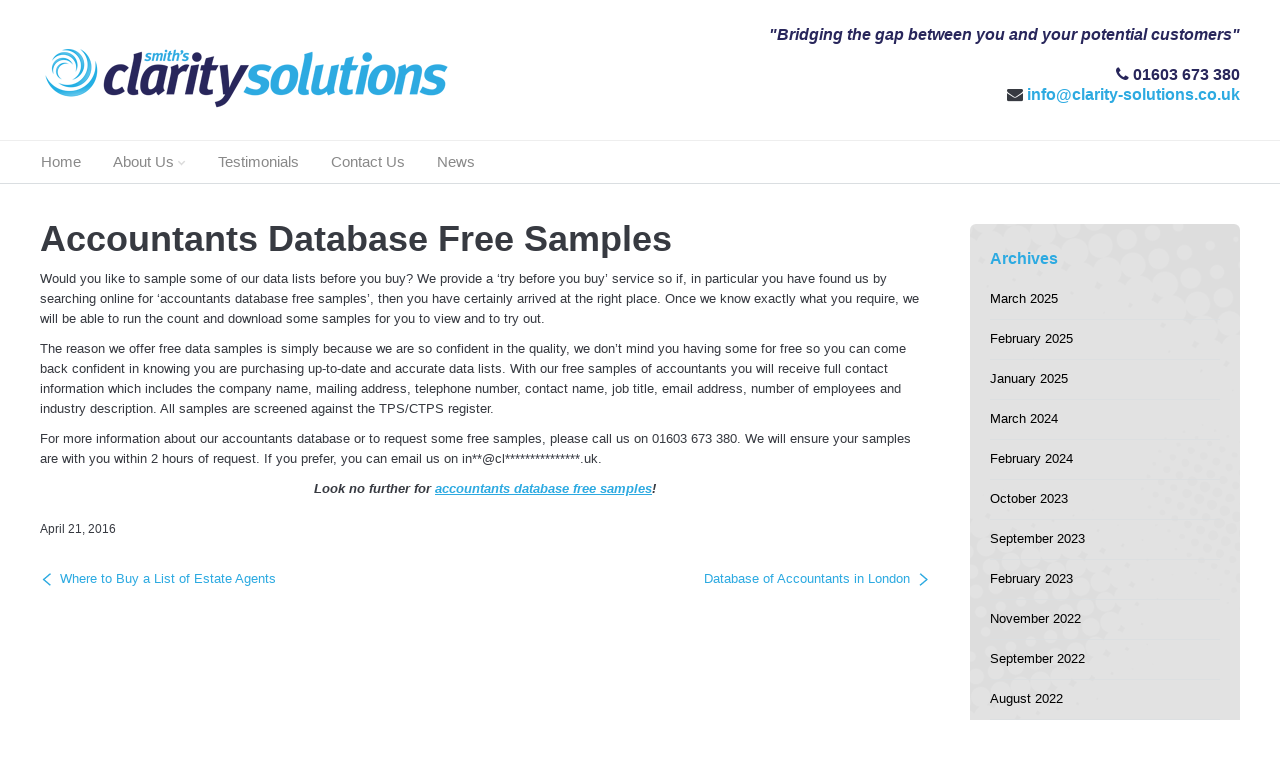

--- FILE ---
content_type: text/html; charset=UTF-8
request_url: https://clarity-solutions.co.uk/accountants-database-free-samples/
body_size: 13042
content:
<!DOCTYPE html>
<!--[if IE 6]>
<html id="ie6" class="ancient-ie old-ie no-js" dir="ltr" lang="en-US" prefix="og: https://ogp.me/ns#">
<![endif]-->
<!--[if IE 7]>
<html id="ie7" class="ancient-ie old-ie no-js" dir="ltr" lang="en-US" prefix="og: https://ogp.me/ns#">
<![endif]-->
<!--[if IE 8]>
<html id="ie8" class="old-ie no-js" dir="ltr" lang="en-US" prefix="og: https://ogp.me/ns#">
<![endif]-->
<!--[if IE 9]>
<html id="ie9" class="old-ie9 no-js" dir="ltr" lang="en-US" prefix="og: https://ogp.me/ns#">
<![endif]-->
<!--[if !(IE 6) | !(IE 7) | !(IE 8)  ]><!-->
<html class="no-js" dir="ltr" lang="en-US" prefix="og: https://ogp.me/ns#">
<!--<![endif]-->
<head>
	<meta http-equiv="X-UA-Compatible" content="IE=EmulateIE10">
	<meta charset="UTF-8" />
		<meta name="viewport" content="width=device-width, initial-scale=1, maximum-scale=1">
		<script type="text/javascript">
function createCookie(a,d,b){if(b){var c=new Date;c.setTime(c.getTime()+864E5*b);b="; expires="+c.toGMTString()}else b="";document.cookie=a+"="+d+b+"; path=/"}function readCookie(a){a+="=";for(var d=document.cookie.split(";"),b=0;b<d.length;b++){for(var c=d[b];" "==c.charAt(0);)c=c.substring(1,c.length);if(0==c.indexOf(a))return c.substring(a.length,c.length)}return null}function eraseCookie(a){createCookie(a,"",-1)}
function areCookiesEnabled(){var a=!1;createCookie("testing","Hello",1);null!=readCookie("testing")&&(a=!0,eraseCookie("testing"));return a}(function(a){var d=readCookie("devicePixelRatio"),b=void 0===a.devicePixelRatio?1:a.devicePixelRatio;areCookiesEnabled()&&null==d&&(a.navigator.standalone?(d=new XMLHttpRequest,d.open("GET","https://clarity-solutions.co.uk/wp-content/themes/dt-the7/set-cookie.php?devicePixelRatio="+b,!1),d.send()):createCookie("devicePixelRatio",b,7),1!=b&&a.location.reload(!0))})(window);
</script>	
	<link rel="profile" href="https://gmpg.org/xfn/11" />
	<link rel="pingback" href="https://clarity-solutions.co.uk/xmlrpc.php" />
	<!--[if IE]>
	<script src="https://html5shiv.googlecode.com/svn/trunk/html5.js"></script>
	<![endif]-->
	<style type="text/css" id="static-stylesheet"></style>
	<!-- icon -->
<link rel="icon" href="https://clarity-solutions.co.uk/wp-content/uploads/2015/04/Favicon.png" type="image/png" />
<link rel="shortcut icon" href="https://clarity-solutions.co.uk/wp-content/uploads/2015/04/Favicon.png" type="image/png" />
<script>
 (function(i,s,o,g,r,a,m){i['GoogleAnalyticsObject']=r;i[r]=i[r]||function(){
 (i[r].q=i[r].q||[]).push(arguments)},i[r].l=1*new Date();a=s.createElement(o),
 m=s.getElementsByTagName(o)[0];a.async=1;a.src=g;m.parentNode.insertBefore(a,m)
 })(window,document,'script','//www.google-analytics.com/analytics.js','ga');

 ga('create', 'UA-26633251-1', 'auto');
 ga('send', 'pageview');

</script>

<meta name="google-site-verification" content="u0FKK4GjEDoWXCKlWSRClmU4sInPD4RfMByPkE8VYP0" />
		<!-- All in One SEO 4.6.2 - aioseo.com -->
		<title>Accountants Database Free Samples | Clarity Solutions</title>
		<meta name="description" content="Speak to us today if you want accountants database free samples, we will be more than happy to assist. Call today on 01603 673 380." />
		<meta name="robots" content="max-image-preview:large" />
		<meta name="keywords" content="accountants database free samples,accountants data list" />
		<link rel="canonical" href="https://clarity-solutions.co.uk/accountants-database-free-samples/" />
		<meta name="generator" content="All in One SEO (AIOSEO) 4.6.2" />
		<meta property="og:locale" content="en_US" />
		<meta property="og:site_name" content="Clarity Solutions | Email Data Seller" />
		<meta property="og:type" content="article" />
		<meta property="og:title" content="Accountants Database Free Samples | Clarity Solutions" />
		<meta property="og:description" content="Speak to us today if you want accountants database free samples, we will be more than happy to assist. Call today on 01603 673 380." />
		<meta property="og:url" content="https://clarity-solutions.co.uk/accountants-database-free-samples/" />
		<meta property="article:published_time" content="2016-04-21T06:22:09+00:00" />
		<meta property="article:modified_time" content="2016-04-21T06:30:26+00:00" />
		<meta name="twitter:card" content="summary" />
		<meta name="twitter:title" content="Accountants Database Free Samples | Clarity Solutions" />
		<meta name="twitter:description" content="Speak to us today if you want accountants database free samples, we will be more than happy to assist. Call today on 01603 673 380." />
		<script type="application/ld+json" class="aioseo-schema">
			{"@context":"https:\/\/schema.org","@graph":[{"@type":"Article","@id":"https:\/\/clarity-solutions.co.uk\/accountants-database-free-samples\/#article","name":"Accountants Database Free Samples | Clarity Solutions","description":"Speak to us today if you want accountants database free samples, we will be more than happy to assist. Call today on 01603 673 380.","headline":"Accountants Database Free Samples","author":{"@id":"https:\/\/clarity-solutions.co.uk\/author\/admin-claritysolutions\/#author"},"publisher":{"@id":"https:\/\/clarity-solutions.co.uk\/#organization"},"datePublished":"2016-04-21T06:22:09+00:00","dateModified":"2016-04-21T06:30:26+00:00","articleSection":"Blog Post, Accountants Data List, Accountants Database Free Samples","mainEntityOfPage":{"@id":"https:\/\/clarity-solutions.co.uk\/accountants-database-free-samples\/#webpage"},"isPartOf":{"@id":"https:\/\/clarity-solutions.co.uk\/accountants-database-free-samples\/#webpage"}},{"@type":"BreadcrumbList","@id":"https:\/\/clarity-solutions.co.uk\/accountants-database-free-samples\/#breadcrumblist","itemListElement":[{"@type":"ListItem","@id":"https:\/\/clarity-solutions.co.uk\/#listItem","position":1,"name":"Home","item":"https:\/\/clarity-solutions.co.uk\/","nextItem":"https:\/\/clarity-solutions.co.uk\/accountants-database-free-samples\/#listItem"},{"@type":"ListItem","@id":"https:\/\/clarity-solutions.co.uk\/accountants-database-free-samples\/#listItem","position":2,"name":"Accountants Database Free Samples","previousItem":"https:\/\/clarity-solutions.co.uk\/#listItem"}]},{"@type":"Organization","@id":"https:\/\/clarity-solutions.co.uk\/#organization","name":"Clarity Solutions","url":"https:\/\/clarity-solutions.co.uk\/"},{"@type":"WebPage","@id":"https:\/\/clarity-solutions.co.uk\/accountants-database-free-samples\/#webpage","url":"https:\/\/clarity-solutions.co.uk\/accountants-database-free-samples\/","name":"Accountants Database Free Samples | Clarity Solutions","description":"Speak to us today if you want accountants database free samples, we will be more than happy to assist. Call today on 01603 673 380.","inLanguage":"en-US","isPartOf":{"@id":"https:\/\/clarity-solutions.co.uk\/#website"},"breadcrumb":{"@id":"https:\/\/clarity-solutions.co.uk\/accountants-database-free-samples\/#breadcrumblist"},"author":"https:\/\/clarity-solutions.co.uk\/accountants-database-free-samples\/#author","creator":"https:\/\/clarity-solutions.co.uk\/accountants-database-free-samples\/#author","datePublished":"2016-04-21T06:22:09+00:00","dateModified":"2016-04-21T06:30:26+00:00"},{"@type":"WebSite","@id":"https:\/\/clarity-solutions.co.uk\/#website","url":"https:\/\/clarity-solutions.co.uk\/","name":"Clarity Solutions","description":"Email Data Seller","inLanguage":"en-US","publisher":{"@id":"https:\/\/clarity-solutions.co.uk\/#organization"}}]}
		</script>
		<!-- All in One SEO -->


            <script data-no-defer="1" data-ezscrex="false" data-cfasync="false" data-pagespeed-no-defer data-cookieconsent="ignore">
                var ctPublicFunctions = {"_ajax_nonce":"fc24a27568","_rest_nonce":"c344e88e49","_ajax_url":"\/wp-admin\/admin-ajax.php","_rest_url":"https:\/\/clarity-solutions.co.uk\/wp-json\/","data__cookies_type":"none","data__ajax_type":"rest","text__wait_for_decoding":"Decoding the contact data, let us a few seconds to finish. Anti-Spam by CleanTalk","cookiePrefix":"","wprocket_detected":false}
            </script>
        
            <script data-no-defer="1" data-ezscrex="false" data-cfasync="false" data-pagespeed-no-defer data-cookieconsent="ignore">
                var ctPublic = {"_ajax_nonce":"fc24a27568","settings__forms__check_internal":"0","settings__forms__check_external":"0","settings__forms__search_test":"1","blog_home":"https:\/\/clarity-solutions.co.uk\/","pixel__setting":"3","pixel__enabled":false,"pixel__url":"https:\/\/moderate8-v4.cleantalk.org\/pixel\/ed4dee0654649c46fbbc30044a402032.gif","data__email_check_before_post":"1","data__cookies_type":"none","data__key_is_ok":true,"data__visible_fields_required":true,"data__to_local_storage":{"apbct_cookies_test":"%7B%22cookies_names%22%3A%5B%22apbct_timestamp%22%2C%22apbct_site_landing_ts%22%5D%2C%22check_value%22%3A%2265a9f4b1aeb396f0fca8584a461f9f78%22%7D","apbct_site_landing_ts":"1766721126","apbct_urls":"{\"clarity-solutions.co.uk\/accountants-database-free-samples\/\":[1766721126]}"},"wl_brandname":"Anti-Spam by CleanTalk","wl_brandname_short":"CleanTalk","ct_checkjs_key":1453771890,"emailEncoderPassKey":"b88c782462b4608aee05a8a7d5382f32","bot_detector_forms_excluded":"W10=","advancedCacheExists":false}
            </script>
        <link rel='dns-prefetch' href='//moderate.cleantalk.org' />
<link rel='dns-prefetch' href='//fonts.googleapis.com' />
<link rel="alternate" type="application/rss+xml" title="Clarity Solutions &raquo; Feed" href="https://clarity-solutions.co.uk/feed/" />
<link rel="alternate" type="application/rss+xml" title="Clarity Solutions &raquo; Comments Feed" href="https://clarity-solutions.co.uk/comments/feed/" />
<link rel="alternate" type="application/rss+xml" title="Clarity Solutions &raquo; Accountants Database Free Samples Comments Feed" href="https://clarity-solutions.co.uk/accountants-database-free-samples/feed/" />
<script type="text/javascript">
/* <![CDATA[ */
window._wpemojiSettings = {"baseUrl":"https:\/\/s.w.org\/images\/core\/emoji\/15.0.3\/72x72\/","ext":".png","svgUrl":"https:\/\/s.w.org\/images\/core\/emoji\/15.0.3\/svg\/","svgExt":".svg","source":{"concatemoji":"https:\/\/clarity-solutions.co.uk\/wp-includes\/js\/wp-emoji-release.min.js?ver=6.5.7"}};
/*! This file is auto-generated */
!function(i,n){var o,s,e;function c(e){try{var t={supportTests:e,timestamp:(new Date).valueOf()};sessionStorage.setItem(o,JSON.stringify(t))}catch(e){}}function p(e,t,n){e.clearRect(0,0,e.canvas.width,e.canvas.height),e.fillText(t,0,0);var t=new Uint32Array(e.getImageData(0,0,e.canvas.width,e.canvas.height).data),r=(e.clearRect(0,0,e.canvas.width,e.canvas.height),e.fillText(n,0,0),new Uint32Array(e.getImageData(0,0,e.canvas.width,e.canvas.height).data));return t.every(function(e,t){return e===r[t]})}function u(e,t,n){switch(t){case"flag":return n(e,"\ud83c\udff3\ufe0f\u200d\u26a7\ufe0f","\ud83c\udff3\ufe0f\u200b\u26a7\ufe0f")?!1:!n(e,"\ud83c\uddfa\ud83c\uddf3","\ud83c\uddfa\u200b\ud83c\uddf3")&&!n(e,"\ud83c\udff4\udb40\udc67\udb40\udc62\udb40\udc65\udb40\udc6e\udb40\udc67\udb40\udc7f","\ud83c\udff4\u200b\udb40\udc67\u200b\udb40\udc62\u200b\udb40\udc65\u200b\udb40\udc6e\u200b\udb40\udc67\u200b\udb40\udc7f");case"emoji":return!n(e,"\ud83d\udc26\u200d\u2b1b","\ud83d\udc26\u200b\u2b1b")}return!1}function f(e,t,n){var r="undefined"!=typeof WorkerGlobalScope&&self instanceof WorkerGlobalScope?new OffscreenCanvas(300,150):i.createElement("canvas"),a=r.getContext("2d",{willReadFrequently:!0}),o=(a.textBaseline="top",a.font="600 32px Arial",{});return e.forEach(function(e){o[e]=t(a,e,n)}),o}function t(e){var t=i.createElement("script");t.src=e,t.defer=!0,i.head.appendChild(t)}"undefined"!=typeof Promise&&(o="wpEmojiSettingsSupports",s=["flag","emoji"],n.supports={everything:!0,everythingExceptFlag:!0},e=new Promise(function(e){i.addEventListener("DOMContentLoaded",e,{once:!0})}),new Promise(function(t){var n=function(){try{var e=JSON.parse(sessionStorage.getItem(o));if("object"==typeof e&&"number"==typeof e.timestamp&&(new Date).valueOf()<e.timestamp+604800&&"object"==typeof e.supportTests)return e.supportTests}catch(e){}return null}();if(!n){if("undefined"!=typeof Worker&&"undefined"!=typeof OffscreenCanvas&&"undefined"!=typeof URL&&URL.createObjectURL&&"undefined"!=typeof Blob)try{var e="postMessage("+f.toString()+"("+[JSON.stringify(s),u.toString(),p.toString()].join(",")+"));",r=new Blob([e],{type:"text/javascript"}),a=new Worker(URL.createObjectURL(r),{name:"wpTestEmojiSupports"});return void(a.onmessage=function(e){c(n=e.data),a.terminate(),t(n)})}catch(e){}c(n=f(s,u,p))}t(n)}).then(function(e){for(var t in e)n.supports[t]=e[t],n.supports.everything=n.supports.everything&&n.supports[t],"flag"!==t&&(n.supports.everythingExceptFlag=n.supports.everythingExceptFlag&&n.supports[t]);n.supports.everythingExceptFlag=n.supports.everythingExceptFlag&&!n.supports.flag,n.DOMReady=!1,n.readyCallback=function(){n.DOMReady=!0}}).then(function(){return e}).then(function(){var e;n.supports.everything||(n.readyCallback(),(e=n.source||{}).concatemoji?t(e.concatemoji):e.wpemoji&&e.twemoji&&(t(e.twemoji),t(e.wpemoji)))}))}((window,document),window._wpemojiSettings);
/* ]]> */
</script>
<link rel='stylesheet' id='dt-validator-style-css' href='https://clarity-solutions.co.uk/wp-content/themes/dt-the7/js/plugins/validator/validationEngine.jquery.css?ver=6.5.7' type='text/css' media='all' />
<style id='wp-emoji-styles-inline-css' type='text/css'>

	img.wp-smiley, img.emoji {
		display: inline !important;
		border: none !important;
		box-shadow: none !important;
		height: 1em !important;
		width: 1em !important;
		margin: 0 0.07em !important;
		vertical-align: -0.1em !important;
		background: none !important;
		padding: 0 !important;
	}
</style>
<link rel='stylesheet' id='wp-block-library-css' href='https://clarity-solutions.co.uk/wp-includes/css/dist/block-library/style.min.css?ver=6.5.7' type='text/css' media='all' />
<style id='classic-theme-styles-inline-css' type='text/css'>
/*! This file is auto-generated */
.wp-block-button__link{color:#fff;background-color:#32373c;border-radius:9999px;box-shadow:none;text-decoration:none;padding:calc(.667em + 2px) calc(1.333em + 2px);font-size:1.125em}.wp-block-file__button{background:#32373c;color:#fff;text-decoration:none}
</style>
<style id='global-styles-inline-css' type='text/css'>
body{--wp--preset--color--black: #000000;--wp--preset--color--cyan-bluish-gray: #abb8c3;--wp--preset--color--white: #ffffff;--wp--preset--color--pale-pink: #f78da7;--wp--preset--color--vivid-red: #cf2e2e;--wp--preset--color--luminous-vivid-orange: #ff6900;--wp--preset--color--luminous-vivid-amber: #fcb900;--wp--preset--color--light-green-cyan: #7bdcb5;--wp--preset--color--vivid-green-cyan: #00d084;--wp--preset--color--pale-cyan-blue: #8ed1fc;--wp--preset--color--vivid-cyan-blue: #0693e3;--wp--preset--color--vivid-purple: #9b51e0;--wp--preset--gradient--vivid-cyan-blue-to-vivid-purple: linear-gradient(135deg,rgba(6,147,227,1) 0%,rgb(155,81,224) 100%);--wp--preset--gradient--light-green-cyan-to-vivid-green-cyan: linear-gradient(135deg,rgb(122,220,180) 0%,rgb(0,208,130) 100%);--wp--preset--gradient--luminous-vivid-amber-to-luminous-vivid-orange: linear-gradient(135deg,rgba(252,185,0,1) 0%,rgba(255,105,0,1) 100%);--wp--preset--gradient--luminous-vivid-orange-to-vivid-red: linear-gradient(135deg,rgba(255,105,0,1) 0%,rgb(207,46,46) 100%);--wp--preset--gradient--very-light-gray-to-cyan-bluish-gray: linear-gradient(135deg,rgb(238,238,238) 0%,rgb(169,184,195) 100%);--wp--preset--gradient--cool-to-warm-spectrum: linear-gradient(135deg,rgb(74,234,220) 0%,rgb(151,120,209) 20%,rgb(207,42,186) 40%,rgb(238,44,130) 60%,rgb(251,105,98) 80%,rgb(254,248,76) 100%);--wp--preset--gradient--blush-light-purple: linear-gradient(135deg,rgb(255,206,236) 0%,rgb(152,150,240) 100%);--wp--preset--gradient--blush-bordeaux: linear-gradient(135deg,rgb(254,205,165) 0%,rgb(254,45,45) 50%,rgb(107,0,62) 100%);--wp--preset--gradient--luminous-dusk: linear-gradient(135deg,rgb(255,203,112) 0%,rgb(199,81,192) 50%,rgb(65,88,208) 100%);--wp--preset--gradient--pale-ocean: linear-gradient(135deg,rgb(255,245,203) 0%,rgb(182,227,212) 50%,rgb(51,167,181) 100%);--wp--preset--gradient--electric-grass: linear-gradient(135deg,rgb(202,248,128) 0%,rgb(113,206,126) 100%);--wp--preset--gradient--midnight: linear-gradient(135deg,rgb(2,3,129) 0%,rgb(40,116,252) 100%);--wp--preset--font-size--small: 13px;--wp--preset--font-size--medium: 20px;--wp--preset--font-size--large: 36px;--wp--preset--font-size--x-large: 42px;--wp--preset--spacing--20: 0.44rem;--wp--preset--spacing--30: 0.67rem;--wp--preset--spacing--40: 1rem;--wp--preset--spacing--50: 1.5rem;--wp--preset--spacing--60: 2.25rem;--wp--preset--spacing--70: 3.38rem;--wp--preset--spacing--80: 5.06rem;--wp--preset--shadow--natural: 6px 6px 9px rgba(0, 0, 0, 0.2);--wp--preset--shadow--deep: 12px 12px 50px rgba(0, 0, 0, 0.4);--wp--preset--shadow--sharp: 6px 6px 0px rgba(0, 0, 0, 0.2);--wp--preset--shadow--outlined: 6px 6px 0px -3px rgba(255, 255, 255, 1), 6px 6px rgba(0, 0, 0, 1);--wp--preset--shadow--crisp: 6px 6px 0px rgba(0, 0, 0, 1);}:where(.is-layout-flex){gap: 0.5em;}:where(.is-layout-grid){gap: 0.5em;}body .is-layout-flex{display: flex;}body .is-layout-flex{flex-wrap: wrap;align-items: center;}body .is-layout-flex > *{margin: 0;}body .is-layout-grid{display: grid;}body .is-layout-grid > *{margin: 0;}:where(.wp-block-columns.is-layout-flex){gap: 2em;}:where(.wp-block-columns.is-layout-grid){gap: 2em;}:where(.wp-block-post-template.is-layout-flex){gap: 1.25em;}:where(.wp-block-post-template.is-layout-grid){gap: 1.25em;}.has-black-color{color: var(--wp--preset--color--black) !important;}.has-cyan-bluish-gray-color{color: var(--wp--preset--color--cyan-bluish-gray) !important;}.has-white-color{color: var(--wp--preset--color--white) !important;}.has-pale-pink-color{color: var(--wp--preset--color--pale-pink) !important;}.has-vivid-red-color{color: var(--wp--preset--color--vivid-red) !important;}.has-luminous-vivid-orange-color{color: var(--wp--preset--color--luminous-vivid-orange) !important;}.has-luminous-vivid-amber-color{color: var(--wp--preset--color--luminous-vivid-amber) !important;}.has-light-green-cyan-color{color: var(--wp--preset--color--light-green-cyan) !important;}.has-vivid-green-cyan-color{color: var(--wp--preset--color--vivid-green-cyan) !important;}.has-pale-cyan-blue-color{color: var(--wp--preset--color--pale-cyan-blue) !important;}.has-vivid-cyan-blue-color{color: var(--wp--preset--color--vivid-cyan-blue) !important;}.has-vivid-purple-color{color: var(--wp--preset--color--vivid-purple) !important;}.has-black-background-color{background-color: var(--wp--preset--color--black) !important;}.has-cyan-bluish-gray-background-color{background-color: var(--wp--preset--color--cyan-bluish-gray) !important;}.has-white-background-color{background-color: var(--wp--preset--color--white) !important;}.has-pale-pink-background-color{background-color: var(--wp--preset--color--pale-pink) !important;}.has-vivid-red-background-color{background-color: var(--wp--preset--color--vivid-red) !important;}.has-luminous-vivid-orange-background-color{background-color: var(--wp--preset--color--luminous-vivid-orange) !important;}.has-luminous-vivid-amber-background-color{background-color: var(--wp--preset--color--luminous-vivid-amber) !important;}.has-light-green-cyan-background-color{background-color: var(--wp--preset--color--light-green-cyan) !important;}.has-vivid-green-cyan-background-color{background-color: var(--wp--preset--color--vivid-green-cyan) !important;}.has-pale-cyan-blue-background-color{background-color: var(--wp--preset--color--pale-cyan-blue) !important;}.has-vivid-cyan-blue-background-color{background-color: var(--wp--preset--color--vivid-cyan-blue) !important;}.has-vivid-purple-background-color{background-color: var(--wp--preset--color--vivid-purple) !important;}.has-black-border-color{border-color: var(--wp--preset--color--black) !important;}.has-cyan-bluish-gray-border-color{border-color: var(--wp--preset--color--cyan-bluish-gray) !important;}.has-white-border-color{border-color: var(--wp--preset--color--white) !important;}.has-pale-pink-border-color{border-color: var(--wp--preset--color--pale-pink) !important;}.has-vivid-red-border-color{border-color: var(--wp--preset--color--vivid-red) !important;}.has-luminous-vivid-orange-border-color{border-color: var(--wp--preset--color--luminous-vivid-orange) !important;}.has-luminous-vivid-amber-border-color{border-color: var(--wp--preset--color--luminous-vivid-amber) !important;}.has-light-green-cyan-border-color{border-color: var(--wp--preset--color--light-green-cyan) !important;}.has-vivid-green-cyan-border-color{border-color: var(--wp--preset--color--vivid-green-cyan) !important;}.has-pale-cyan-blue-border-color{border-color: var(--wp--preset--color--pale-cyan-blue) !important;}.has-vivid-cyan-blue-border-color{border-color: var(--wp--preset--color--vivid-cyan-blue) !important;}.has-vivid-purple-border-color{border-color: var(--wp--preset--color--vivid-purple) !important;}.has-vivid-cyan-blue-to-vivid-purple-gradient-background{background: var(--wp--preset--gradient--vivid-cyan-blue-to-vivid-purple) !important;}.has-light-green-cyan-to-vivid-green-cyan-gradient-background{background: var(--wp--preset--gradient--light-green-cyan-to-vivid-green-cyan) !important;}.has-luminous-vivid-amber-to-luminous-vivid-orange-gradient-background{background: var(--wp--preset--gradient--luminous-vivid-amber-to-luminous-vivid-orange) !important;}.has-luminous-vivid-orange-to-vivid-red-gradient-background{background: var(--wp--preset--gradient--luminous-vivid-orange-to-vivid-red) !important;}.has-very-light-gray-to-cyan-bluish-gray-gradient-background{background: var(--wp--preset--gradient--very-light-gray-to-cyan-bluish-gray) !important;}.has-cool-to-warm-spectrum-gradient-background{background: var(--wp--preset--gradient--cool-to-warm-spectrum) !important;}.has-blush-light-purple-gradient-background{background: var(--wp--preset--gradient--blush-light-purple) !important;}.has-blush-bordeaux-gradient-background{background: var(--wp--preset--gradient--blush-bordeaux) !important;}.has-luminous-dusk-gradient-background{background: var(--wp--preset--gradient--luminous-dusk) !important;}.has-pale-ocean-gradient-background{background: var(--wp--preset--gradient--pale-ocean) !important;}.has-electric-grass-gradient-background{background: var(--wp--preset--gradient--electric-grass) !important;}.has-midnight-gradient-background{background: var(--wp--preset--gradient--midnight) !important;}.has-small-font-size{font-size: var(--wp--preset--font-size--small) !important;}.has-medium-font-size{font-size: var(--wp--preset--font-size--medium) !important;}.has-large-font-size{font-size: var(--wp--preset--font-size--large) !important;}.has-x-large-font-size{font-size: var(--wp--preset--font-size--x-large) !important;}
.wp-block-navigation a:where(:not(.wp-element-button)){color: inherit;}
:where(.wp-block-post-template.is-layout-flex){gap: 1.25em;}:where(.wp-block-post-template.is-layout-grid){gap: 1.25em;}
:where(.wp-block-columns.is-layout-flex){gap: 2em;}:where(.wp-block-columns.is-layout-grid){gap: 2em;}
.wp-block-pullquote{font-size: 1.5em;line-height: 1.6;}
</style>
<link rel='stylesheet' id='ct_public_css-css' href='https://clarity-solutions.co.uk/wp-content/plugins/cleantalk-spam-protect/css/cleantalk-public.min.css?ver=6.32' type='text/css' media='all' />
<link rel='stylesheet' id='contact-form-7-css' href='https://clarity-solutions.co.uk/wp-content/plugins/contact-form-7/includes/css/styles.css?ver=5.9.4' type='text/css' media='all' />
<link rel='stylesheet' id='ditty-news-ticker-font-css' href='https://clarity-solutions.co.uk/wp-content/plugins/ditty-news-ticker/legacy/inc/static/libs/fontastic/styles.css?ver=3.1.41' type='text/css' media='all' />
<link rel='stylesheet' id='ditty-news-ticker-css' href='https://clarity-solutions.co.uk/wp-content/plugins/ditty-news-ticker/legacy/inc/static/css/style.css?ver=3.1.41' type='text/css' media='all' />
<link rel='stylesheet' id='ditty-displays-css' href='https://clarity-solutions.co.uk/wp-content/plugins/ditty-news-ticker/build/dittyDisplays.css?ver=3.1.41' type='text/css' media='all' />
<link rel='stylesheet' id='ditty-fontawesome-css' href='https://clarity-solutions.co.uk/wp-content/plugins/ditty-news-ticker/includes/libs/fontawesome-6.4.0/css/all.css?ver=6.4.0' type='text/css' media='' />
<link rel='stylesheet' id='go_pricing_styles-css' href='https://clarity-solutions.co.uk/wp-content/plugins/go_pricing/assets/css/go_pricing_styles.css?ver=2.4.1' type='text/css' media='all' />
<link rel='stylesheet' id='go_pricing_jqplugin-mediaelementjs-css' href='https://clarity-solutions.co.uk/wp-content/plugins/go_pricing/assets/plugins/js/mediaelementjs/mediaelementplayer.min.css?ver=2.4.1' type='text/css' media='all' />
<link rel='stylesheet' id='go_pricing_jqplugin-mediaelementjs-skin-css' href='https://clarity-solutions.co.uk/wp-content/plugins/go_pricing/assets/plugins/js/mediaelementjs/skin/mediaelementplayer.css?ver=2.4.1' type='text/css' media='all' />
<link rel='stylesheet' id='freeukregions-html5-map-style-css' href='https://clarity-solutions.co.uk/wp-content/plugins/interactive-uk-map/static/css/map.css?ver=6.5.7' type='text/css' media='all' />
<link rel='stylesheet' id='dt-font-h1-skin1-css' href='https://fonts.googleapis.com/css?family=Open+Sans%3A300&#038;ver=6.5.7' type='text/css' media='all' />
<link rel='stylesheet' id='dt-font-h5-skin1-css' href='https://fonts.googleapis.com/css?family=Roboto%3A500&#038;ver=6.5.7' type='text/css' media='all' />
<link rel='stylesheet' id='dt-font-h6-skin1-css' href='https://fonts.googleapis.com/css?family=Open+Sans%3A600&#038;ver=6.5.7' type='text/css' media='all' />
<link rel='stylesheet' id='dt-font-btn-s-skin1-css' href='https://fonts.googleapis.com/css?family=Open+Sans&#038;ver=6.5.7' type='text/css' media='all' />
<link rel='stylesheet' id='dt-main-css' href='https://clarity-solutions.co.uk/wp-content/themes/dt-the7/css/main.css?ver=4.1.2' type='text/css' media='all' />
<link rel='stylesheet' id='dt-awsome-fonts-css' href='https://clarity-solutions.co.uk/wp-content/themes/dt-the7/css/font-awesome.min.css?ver=4.1.2' type='text/css' media='all' />
<link rel='stylesheet' id='dt-custom.less-css' href='https://clarity-solutions.co.uk/wp-content/uploads/wp-less/dt-the7/css/custom-cdc1fd82f9.css?ver=4.1.2' type='text/css' media='all' />
<link rel='stylesheet' id='dt-media-css' href='https://clarity-solutions.co.uk/wp-content/themes/dt-the7/css/media.css?ver=4.1.2' type='text/css' media='all' />
<link rel='stylesheet' id='dt-royalslider-css' href='https://clarity-solutions.co.uk/wp-content/themes/dt-the7/royalslider/royalslider.css?ver=4.1.2' type='text/css' media='all' />
<link rel='stylesheet' id='style-css' href='https://clarity-solutions.co.uk/wp-content/themes/dt-the7/style.css?ver=4.1.2' type='text/css' media='all' />
<style id='style-inline-css' type='text/css'>
.head4main {
	font-family: 'Arial Black', 'Arial Bold', Gadget, sans-serif;
	font-size: 16px;
	font-style: italic;
	font-variant: normal;
	font-weight: bold;
	line-height: 17.6000003814697px;
}

/* CALL TO ACTION */
.calltoaction-home {
	width: 100%;
	height: 358px;
	margin-top: -40px;
	padding: 60px 20px;
	border-bottom-right-radius: 10px;
	border-bottom-left-radius: 10px;
    text-align: center !important;
	background-image: none;
	background: #2daae1; /* Old browsers */
	background: -moz-linear-gradient(top,  #2daae1 0%, #0086bb 100%); /* FF3.6+ */
	background: -webkit-gradient(linear, left top, left bottom, color-stop(0%,#2daae1), color-stop(100%,#0086bb)); /* Chrome,Safari4+ */
	background: -webkit-linear-gradient(top,  #2daae1 0%,#0086bb 100%); /* Chrome10+,Safari5.1+ */
	background: -o-linear-gradient(top,  #2daae1 0%,#0086bb 100%); /* Opera 11.10+ */
	background: -ms-linear-gradient(top,  #2daae1 0%,#0086bb 100%); /* IE10+ */
	background: linear-gradient(to bottom,  #2daae1 0%,#0086bb 100%); /* W3C */
	filter: progid:DXImageTransform.Microsoft.gradient( startColorstr='#2daae1', endColorstr='#0086bb',GradientType=0 ); /* IE6-9 */
}

.widgettxt {
	font-family: Arial;
	font-size: 12px;
	font-style: normal;
	font-weight: 400;
	line-height: 17.6000003814697px;
        text-decoration: none !important;

}

.boxhead {
    color: #2DAAE1;
    text-decoration: none;
}

.ticker {
    background-image: url("https://claritysolutions.total-seo-dev.co.uk/wp-content/uploads/2015/04/Screen-Shot-2015-04-10-at-12.02.12.png");
    background-color: #ffff;
background-width: 100%;
    background-repeat: no-repeat;
}


.ticker2 {

width: 250px;
	height: 200px;
	margin-top: 10px;
margin-left: auto;
    margin-right: auto;
	padding: 10px 10px;
	border-bottom-right-radius: 10px;
	border-bottom-left-radius: 10px;
    text-align: center !important;
	background-image: none;
background-position: center;
	background: #2daae1; /* Old browsers */
	background: -moz-linear-gradient(top,  #2daae1 0%, #0086bb 100%); /* FF3.6+ */
	background: -webkit-gradient(linear, left top, left bottom, color-stop(0%,#2daae1), color-stop(100%,#0086bb)); /* Chrome,Safari4+ */
	background: -webkit-linear-gradient(top,  #B3B3B3 0%,#B3B3B3 100%); /* Chrome10+,Safari5.1+ */
	background: -o-linear-gradient(top,  #D8D8D8 0%,#D8D8D8 100%); /* Opera 11.10+ */
	background: -ms-linear-gradient(top,  #D8D8D8 0%,#D8D8D8 100%); /* IE10+ */
	background: linear-gradient(to bottom,  #D8D8D8 0%,#D8D8D8 100%); /* W3C */
	filter: progid:DXImageTransform.Microsoft.gradient( startColorstr='#D8D8D8', endColorstr='#0086bb',GradientType=0 ); /* IE6-9 */

}

.ticker2 h3 {
color: #2DAAE1; 
align: left;
}

.table {
  border: 1px solid #DDDDDD;
}


.logo-classic .searchform .submit{
display:none;
}

.bottom-text-block{
display:none;
}
</style>
<script type="text/javascript" src="https://clarity-solutions.co.uk/wp-content/plugins/enable-jquery-migrate-helper/js/jquery/jquery-1.12.4-wp.js?ver=1.12.4-wp" id="jquery-core-js"></script>
<script type="text/javascript" src="https://clarity-solutions.co.uk/wp-content/plugins/enable-jquery-migrate-helper/js/jquery-migrate/jquery-migrate-1.4.1-wp.js?ver=1.4.1-wp" id="jquery-migrate-js"></script>
<script type="text/javascript" data-pagespeed-no-defer src="https://clarity-solutions.co.uk/wp-content/plugins/cleantalk-spam-protect/js/apbct-public-bundle.min.js?ver=6.32" id="ct_public_functions-js"></script>
<script type="text/javascript" src="https://moderate.cleantalk.org/ct-bot-detector-wrapper.js?ver=6.32" id="ct_bot_detector-js"></script>
<script type="text/javascript" src="https://clarity-solutions.co.uk/wp-content/plugins/interactive-uk-map/static/js/jquery.nicescroll.js?ver=6.5.7" id="freeukregions-html5-map-nicescroll-js"></script>
<script type="text/javascript" src="https://clarity-solutions.co.uk/wp-content/themes/dt-the7/js/modernizr.js?ver=4.1.2" id="dt-modernizr-js"></script>
<script type="text/javascript" src="https://clarity-solutions.co.uk/wp-content/themes/dt-the7/js/svg-icons.js?ver=4.1.2" id="svg-icons-js"></script>
<link rel="https://api.w.org/" href="https://clarity-solutions.co.uk/wp-json/" /><link rel="alternate" type="application/json" href="https://clarity-solutions.co.uk/wp-json/wp/v2/posts/820" /><link rel="EditURI" type="application/rsd+xml" title="RSD" href="https://clarity-solutions.co.uk/xmlrpc.php?rsd" />
<meta name="generator" content="WordPress 6.5.7" />
<link rel='shortlink' href='https://clarity-solutions.co.uk/?p=820' />
<link rel="alternate" type="application/json+oembed" href="https://clarity-solutions.co.uk/wp-json/oembed/1.0/embed?url=https%3A%2F%2Fclarity-solutions.co.uk%2Faccountants-database-free-samples%2F" />
<link rel="alternate" type="text/xml+oembed" href="https://clarity-solutions.co.uk/wp-json/oembed/1.0/embed?url=https%3A%2F%2Fclarity-solutions.co.uk%2Faccountants-database-free-samples%2F&#038;format=xml" />
<style></style>		<script type="text/javascript">
			dtGlobals.logoEnabled = 1;
			dtGlobals.logoURL = 'https://clarity-solutions.co.uk/wp-content/uploads/2015/04/Clarity-Solutions-copy.png';
			dtGlobals.logoW = '350';
			dtGlobals.logoH = '72';
			smartMenu = 1;
		</script>
		<meta name="generator" content="Powered by Visual Composer - drag and drop page builder for WordPress."/>
		<style type="text/css" id="wp-custom-css">
			.royalSlider > li, .slider-content > li {
	display:block;
}		</style>
		</head>

<body data-rsssl=1 class="post-template-default single single-post postid-820 single-format-standard post-format-icons-disabled image-blur btn-ios wpb-js-composer js-comp-ver-4.1.2 vc_responsive">


<div id="page">



	<!-- left, center, classical, classic-centered -->
	<!-- !Header -->
	<header id="header" class="logo-classic" role="banner"><!-- class="overlap"; class="logo-left", class="logo-center", class="logo-classic" -->
		<div class="wf-wrap">
			<div class="wf-table">

				<!-- !- Branding -->
<div id="branding" class="wf-td">
	<a href="https://clarity-solutions.co.uk/"><img class="preload-me" src="https://clarity-solutions.co.uk/wp-content/uploads/2015/04/Clarity-Solutions.png" width="412" height="120"   alt="Clarity Solutions" /></a>
	<div id="site-title" class="assistive-text">Clarity Solutions</div>
	<div id="site-description" class="assistive-text">Email Data Seller</div>
</div><!-- #branding -->
				
					<div class="wf-td assistive-info" role="complementary"><font color="28265B"><h4><i>"Bridging the gap between you and your potential customers"</i><br><br>
<i class="fa fa-phone"></i> 01603 673 380<br></font>
<i class="fa fa-envelope"></i><font color="2DAAE1"> info@clarity-solutions.co.uk</font></h4>


</div>

				
			</div><!-- .wf-table -->
		</div><!-- .wf-wrap -->
		<div class="navigation-holder">
			<div>

						<!-- !- Navigation -->
		<nav id="navigation" class="wf-wrap">
			<ul id="main-nav" class="fancy-rollovers wf-mobile-hidden underline-hover">
<li class=" menu-item menu-item-type-post_type menu-item-object-page menu-item-home menu-item-33 dt-mega-menu mega-auto-width mega-column-1 first level-arrows-on"><a href="https://clarity-solutions.co.uk/"><span>Home</span></a></li> 
<li class=" menu-item menu-item-type-post_type menu-item-object-page menu-item-has-children menu-item-32 has-children level-arrows-on"><a href="https://clarity-solutions.co.uk/about-us/"><span>About Us</span></a><ul class="sub-nav">
<li class=" menu-item menu-item-type-post_type menu-item-object-page menu-item-31 first level-arrows-on"><a href="https://clarity-solutions.co.uk/data-broker/"><span>Data Broker</span></a></li> 
<li class=" menu-item menu-item-type-post_type menu-item-object-page menu-item-30 level-arrows-on"><a href="https://clarity-solutions.co.uk/b2b-data/"><span>B2B Data</span></a></li> 
<li class=" menu-item menu-item-type-post_type menu-item-object-page menu-item-29 level-arrows-on"><a href="https://clarity-solutions.co.uk/blog/"><span>Blog</span></a></li> </ul></li> 
<li class=" menu-item menu-item-type-post_type menu-item-object-page menu-item-28 level-arrows-on"><a href="https://clarity-solutions.co.uk/testimonials/"><span>Testimonials</span></a></li> 
<li class=" menu-item menu-item-type-post_type menu-item-object-page menu-item-27 level-arrows-on"><a href="https://clarity-solutions.co.uk/contact-us/"><span>Contact Us</span></a></li> 
<li class=" menu-item menu-item-type-post_type menu-item-object-page menu-item-26 level-arrows-on"><a href="https://clarity-solutions.co.uk/news/"><span>News</span></a></li> 
</ul>
			
			<a href="#show-menu" rel="nofollow" id="mobile-menu">
				<span class="menu-open">MENU</span>
				<span class="menu-close">CLOSE</span>
				<span class="menu-back">back</span>
				<span class="wf-phone-visible">&nbsp;</span>
			</a>

			
			
				<div class="wf-td mini-search wf-mobile-hidden">
						<form class="searchform" role="search" method="get" action="https://clarity-solutions.co.uk/">
		<input type="text" class="field searchform-s" name="s" value="" placeholder="Type and hit enter &hellip;" />
		<input type="submit" class="assistive-text searchsubmit" value="Go!" />
		<a href="#go" class="submit"></a>
	<label class="apbct_special_field" id="apbct_label_id53648" for="apbct__email_id__search_form_53648">53648</label><input 
        id="apbct__email_id__search_form_53648" 
        class="apbct_special_field apbct__email_id__search_form"
        autocomplete="off" 
        name="apbct__email_id__search_form_53648"  
        type="text" 
        value="53648" 
        size="30" 
        apbct_event_id="53648"
        maxlength="200" 
    /><input 
        id="apbct_submit_id__search_form_53648" 
        class="apbct_special_field apbct__email_id__search_form"
        name="apbct_submit_id__search_form_53648"  
        type="submit" 
        size="30" 
        maxlength="200" 
        value="53648" 
    /></form>				</div>

			
		</nav>

			
			</div>
		</div><!-- .navigation-holder -->
	</header><!-- #masthead -->

	
	<div id="main" class="bg-under-widget sidebar-right"><!-- class="sidebar-none", class="sidebar-left", class="sidebar-right" -->


		<div class="main-gradient"></div>

		<div class="wf-wrap">
			<div class="wf-container-main">

				

		
			<!-- !- Content -->
			<div id="content" class="content" role="main">

			
				
<article id="post-820" class="post-820 post type-post status-publish format-standard hentry category-blog-post tag-accountants-data-list tag-accountants-database-free-samples">

	
	
	
	<h2>Accountants Database Free Samples</h2>
<p>Would you like to sample some of our data lists before you buy? We provide a &#8216;try before you buy&#8217; service so if, in particular you have found us by searching online for &#8216;accountants database free samples&#8217;, then you have certainly arrived at the right place. Once we know exactly what you require, we will be able to run the count and download some samples for you to view and to try out.</p>
<p>The reason we offer free data samples is simply because we are so confident in the quality, we don&#8217;t mind you having some for free so you can come back confident in knowing you are purchasing up-to-date and accurate data lists. With our free samples of accountants you will receive full contact information which includes the company name, mailing address, telephone number, contact name, job title, email address, number of employees and industry description. All samples are screened against the TPS/CTPS register.</p>
<p>For more information about our accountants database or to request some free samples, please call us on 01603 673 380. We will ensure your samples are with you within 2 hours of request. If you prefer, you can email us on <span 
                data-original-string="eAkMVqcQN/tmPSWvLL8MS1mMRDqCMz4ZuxwLjrQ05cw="
                class="apbct-email-encoder"
                title="This contact has been encoded by Anti-Spam by CleanTalk. Click to decode. To finish the decoding make sure that JavaScript is enabled in your browser.">in**@cl***************.uk</span>.</p>
<p style="text-align: center;"><em><strong>Look no further for <a href="https://clarity-solutions.co.uk/list-of-accountants/">accountants database free samples</a>!</strong></em></p>

	
	<div class="post-meta wf-table wf-mobile-collapsed"><div class="entry-meta"><a href="https://clarity-solutions.co.uk/2016/04/21/" title="6:22 am" rel="bookmark"><time class="entry-date" datetime="2016-04-21T06:22:09+00:00">April 21, 2016</time></a></div></div>
	
	<div class="navigation-inner"><a class="prev-post" href="https://clarity-solutions.co.uk/where-to-buy-a-list-of-estate-agents/" rel="next">Where to Buy a List of Estate Agents</a><a class="next-post" href="https://clarity-solutions.co.uk/database-of-accountants-in-london/" rel="prev">Database of Accountants in London</a></div>
	<div class="gap-20"></div>

	
	
	
	
</article><!-- #post-820 -->

				
			
			</div><!-- #content .wf-cell -->

										<aside id="sidebar" class="sidebar">
					<div class="sidebar-content">
										<section id="archives-3" class="widget widget_archive"><div class="widget-title">Archives</div>
			<ul>
					<li><a href='https://clarity-solutions.co.uk/2025/03/'>March 2025</a></li>
	<li><a href='https://clarity-solutions.co.uk/2025/02/'>February 2025</a></li>
	<li><a href='https://clarity-solutions.co.uk/2025/01/'>January 2025</a></li>
	<li><a href='https://clarity-solutions.co.uk/2024/03/'>March 2024</a></li>
	<li><a href='https://clarity-solutions.co.uk/2024/02/'>February 2024</a></li>
	<li><a href='https://clarity-solutions.co.uk/2023/10/'>October 2023</a></li>
	<li><a href='https://clarity-solutions.co.uk/2023/09/'>September 2023</a></li>
	<li><a href='https://clarity-solutions.co.uk/2023/02/'>February 2023</a></li>
	<li><a href='https://clarity-solutions.co.uk/2022/11/'>November 2022</a></li>
	<li><a href='https://clarity-solutions.co.uk/2022/09/'>September 2022</a></li>
	<li><a href='https://clarity-solutions.co.uk/2022/08/'>August 2022</a></li>
	<li><a href='https://clarity-solutions.co.uk/2022/07/'>July 2022</a></li>
	<li><a href='https://clarity-solutions.co.uk/2022/06/'>June 2022</a></li>
	<li><a href='https://clarity-solutions.co.uk/2022/05/'>May 2022</a></li>
	<li><a href='https://clarity-solutions.co.uk/2022/04/'>April 2022</a></li>
	<li><a href='https://clarity-solutions.co.uk/2022/03/'>March 2022</a></li>
	<li><a href='https://clarity-solutions.co.uk/2022/02/'>February 2022</a></li>
	<li><a href='https://clarity-solutions.co.uk/2022/01/'>January 2022</a></li>
	<li><a href='https://clarity-solutions.co.uk/2021/12/'>December 2021</a></li>
	<li><a href='https://clarity-solutions.co.uk/2021/11/'>November 2021</a></li>
	<li><a href='https://clarity-solutions.co.uk/2021/10/'>October 2021</a></li>
	<li><a href='https://clarity-solutions.co.uk/2021/09/'>September 2021</a></li>
	<li><a href='https://clarity-solutions.co.uk/2021/08/'>August 2021</a></li>
	<li><a href='https://clarity-solutions.co.uk/2021/07/'>July 2021</a></li>
	<li><a href='https://clarity-solutions.co.uk/2021/06/'>June 2021</a></li>
	<li><a href='https://clarity-solutions.co.uk/2021/05/'>May 2021</a></li>
	<li><a href='https://clarity-solutions.co.uk/2021/04/'>April 2021</a></li>
	<li><a href='https://clarity-solutions.co.uk/2021/03/'>March 2021</a></li>
	<li><a href='https://clarity-solutions.co.uk/2021/02/'>February 2021</a></li>
	<li><a href='https://clarity-solutions.co.uk/2021/01/'>January 2021</a></li>
	<li><a href='https://clarity-solutions.co.uk/2020/12/'>December 2020</a></li>
	<li><a href='https://clarity-solutions.co.uk/2020/11/'>November 2020</a></li>
	<li><a href='https://clarity-solutions.co.uk/2020/10/'>October 2020</a></li>
	<li><a href='https://clarity-solutions.co.uk/2020/09/'>September 2020</a></li>
	<li><a href='https://clarity-solutions.co.uk/2020/08/'>August 2020</a></li>
	<li><a href='https://clarity-solutions.co.uk/2020/07/'>July 2020</a></li>
	<li><a href='https://clarity-solutions.co.uk/2020/06/'>June 2020</a></li>
	<li><a href='https://clarity-solutions.co.uk/2020/05/'>May 2020</a></li>
	<li><a href='https://clarity-solutions.co.uk/2020/04/'>April 2020</a></li>
	<li><a href='https://clarity-solutions.co.uk/2020/03/'>March 2020</a></li>
	<li><a href='https://clarity-solutions.co.uk/2020/02/'>February 2020</a></li>
	<li><a href='https://clarity-solutions.co.uk/2020/01/'>January 2020</a></li>
	<li><a href='https://clarity-solutions.co.uk/2019/12/'>December 2019</a></li>
	<li><a href='https://clarity-solutions.co.uk/2019/11/'>November 2019</a></li>
	<li><a href='https://clarity-solutions.co.uk/2019/10/'>October 2019</a></li>
	<li><a href='https://clarity-solutions.co.uk/2019/09/'>September 2019</a></li>
	<li><a href='https://clarity-solutions.co.uk/2019/08/'>August 2019</a></li>
	<li><a href='https://clarity-solutions.co.uk/2019/07/'>July 2019</a></li>
	<li><a href='https://clarity-solutions.co.uk/2019/06/'>June 2019</a></li>
	<li><a href='https://clarity-solutions.co.uk/2019/05/'>May 2019</a></li>
	<li><a href='https://clarity-solutions.co.uk/2019/04/'>April 2019</a></li>
	<li><a href='https://clarity-solutions.co.uk/2019/03/'>March 2019</a></li>
	<li><a href='https://clarity-solutions.co.uk/2019/02/'>February 2019</a></li>
	<li><a href='https://clarity-solutions.co.uk/2019/01/'>January 2019</a></li>
	<li><a href='https://clarity-solutions.co.uk/2018/12/'>December 2018</a></li>
	<li><a href='https://clarity-solutions.co.uk/2018/11/'>November 2018</a></li>
	<li><a href='https://clarity-solutions.co.uk/2018/10/'>October 2018</a></li>
	<li><a href='https://clarity-solutions.co.uk/2018/09/'>September 2018</a></li>
	<li><a href='https://clarity-solutions.co.uk/2018/08/'>August 2018</a></li>
	<li><a href='https://clarity-solutions.co.uk/2018/07/'>July 2018</a></li>
	<li><a href='https://clarity-solutions.co.uk/2018/06/'>June 2018</a></li>
	<li><a href='https://clarity-solutions.co.uk/2018/05/'>May 2018</a></li>
	<li><a href='https://clarity-solutions.co.uk/2018/03/'>March 2018</a></li>
	<li><a href='https://clarity-solutions.co.uk/2018/02/'>February 2018</a></li>
	<li><a href='https://clarity-solutions.co.uk/2017/08/'>August 2017</a></li>
	<li><a href='https://clarity-solutions.co.uk/2017/07/'>July 2017</a></li>
	<li><a href='https://clarity-solutions.co.uk/2017/06/'>June 2017</a></li>
	<li><a href='https://clarity-solutions.co.uk/2017/05/'>May 2017</a></li>
	<li><a href='https://clarity-solutions.co.uk/2017/04/'>April 2017</a></li>
	<li><a href='https://clarity-solutions.co.uk/2017/03/'>March 2017</a></li>
	<li><a href='https://clarity-solutions.co.uk/2017/02/'>February 2017</a></li>
	<li><a href='https://clarity-solutions.co.uk/2017/01/'>January 2017</a></li>
	<li><a href='https://clarity-solutions.co.uk/2016/12/'>December 2016</a></li>
	<li><a href='https://clarity-solutions.co.uk/2016/11/'>November 2016</a></li>
	<li><a href='https://clarity-solutions.co.uk/2016/10/'>October 2016</a></li>
	<li><a href='https://clarity-solutions.co.uk/2016/09/'>September 2016</a></li>
	<li><a href='https://clarity-solutions.co.uk/2016/08/'>August 2016</a></li>
	<li><a href='https://clarity-solutions.co.uk/2016/07/'>July 2016</a></li>
	<li><a href='https://clarity-solutions.co.uk/2016/06/'>June 2016</a></li>
	<li><a href='https://clarity-solutions.co.uk/2016/05/'>May 2016</a></li>
	<li><a href='https://clarity-solutions.co.uk/2016/04/'>April 2016</a></li>
	<li><a href='https://clarity-solutions.co.uk/2015/11/'>November 2015</a></li>
	<li><a href='https://clarity-solutions.co.uk/2015/09/'>September 2015</a></li>
	<li><a href='https://clarity-solutions.co.uk/2015/07/'>July 2015</a></li>
	<li><a href='https://clarity-solutions.co.uk/2015/06/'>June 2015</a></li>
	<li><a href='https://clarity-solutions.co.uk/2015/05/'>May 2015</a></li>
	<li><a href='https://clarity-solutions.co.uk/2015/04/'>April 2015</a></li>
	<li><a href='https://clarity-solutions.co.uk/2015/03/'>March 2015</a></li>
	<li><a href='https://clarity-solutions.co.uk/2015/02/'>February 2015</a></li>
	<li><a href='https://clarity-solutions.co.uk/2015/01/'>January 2015</a></li>
	<li><a href='https://clarity-solutions.co.uk/2014/12/'>December 2014</a></li>
	<li><a href='https://clarity-solutions.co.uk/2014/11/'>November 2014</a></li>
	<li><a href='https://clarity-solutions.co.uk/2014/10/'>October 2014</a></li>
	<li><a href='https://clarity-solutions.co.uk/2014/09/'>September 2014</a></li>
	<li><a href='https://clarity-solutions.co.uk/2014/08/'>August 2014</a></li>
	<li><a href='https://clarity-solutions.co.uk/2014/07/'>July 2014</a></li>
	<li><a href='https://clarity-solutions.co.uk/2014/06/'>June 2014</a></li>
	<li><a href='https://clarity-solutions.co.uk/2014/05/'>May 2014</a></li>
	<li><a href='https://clarity-solutions.co.uk/2014/04/'>April 2014</a></li>
	<li><a href='https://clarity-solutions.co.uk/2014/03/'>March 2014</a></li>
	<li><a href='https://clarity-solutions.co.uk/2014/02/'>February 2014</a></li>
	<li><a href='https://clarity-solutions.co.uk/2014/01/'>January 2014</a></li>
	<li><a href='https://clarity-solutions.co.uk/2013/12/'>December 2013</a></li>
	<li><a href='https://clarity-solutions.co.uk/2013/11/'>November 2013</a></li>
	<li><a href='https://clarity-solutions.co.uk/2013/10/'>October 2013</a></li>
	<li><a href='https://clarity-solutions.co.uk/2013/09/'>September 2013</a></li>
	<li><a href='https://clarity-solutions.co.uk/2013/08/'>August 2013</a></li>
	<li><a href='https://clarity-solutions.co.uk/2013/07/'>July 2013</a></li>
	<li><a href='https://clarity-solutions.co.uk/2013/06/'>June 2013</a></li>
	<li><a href='https://clarity-solutions.co.uk/2013/05/'>May 2013</a></li>
			</ul>

			</section>					</div>
				</aside><!-- #sidebar -->
			
		

		

			</div><!-- .wf-container -->
		</div><!-- .wf-wrap -->
	</div><!-- #main -->

		<!-- !Footer -->
	<footer id="footer" class="footer">
		<div class="wf-wrap">
			<div class="wf-container">
								<section id="text-2" class="widget widget_text"><div class="widget-title">What do you require?</div>			<div class="textwidget"><div class="widgettxt"> As a data broker we provide business data for a range of different industries and contacts.
</div>
</div>
		</section><section id="text-3" class="widget widget_text">			<div class="textwidget"><div class="widgettxt">
<strong>Advertising, Marketing & PR</strong><br />
<a href="/list-of-advertising-agencies/">Advertising Agencies<br />
<a href="/list-of-film-production-companies/">Film Production Companies<br />
<a href="/list-of-graphic-designers/">Graphic Designers<br />
<a href="/list-of-marketing-agencies/">Marketing Agencies<br />
<a href="/list-of-printing-companies/">Printing Companies<br />
<a href="/list-of-website-design-companies/">Website Design Companies</a></p>
<p><strong>Charity & Non-Profit Organisations</strong><br />
<a href="/list-of-charities/">Charities</a></p>
<p><strong>Construction & Manufacturing</strong><br />
<a href="/list-of-architects/">Architects<br />
<a href="/list-of-construction-companies/">Construction Companies<br />
<a href="/list-of-electricians/">Electricians<br />
<a href="/list-of-plumbers/">Plumbing Companies<br />
<a href="/list-of-property-developers/">Property Developers<br />
<a href="/list-of-manufacturing-companies/">Manufacturing Companies<br />
<a href="/list-of-engineering/">Engineering</a></p>
<p><strong>Financial</strong><br />
<a href="/list-of-accountants/">Accountants<br />
<a href="/list-of-financial-advisers/">Financial Advisers<br />
<a href="/list-of-insurance-brokers/">Insurance Brokers<br />
<a href="/list-of-mortgage-advisers/">Mortgage Advisers</a>
</div>
</div>
		</section><section id="text-5" class="widget widget_text">			<div class="textwidget"><div class="widgettxt">
<strong>Retail</strong><br />
<a href="/list-of-beauty-salons">Beauty Salons</a><br />
<a href="/list-of-car-dealerships/">Car Dealerships</a><br />
<a href="/list-of-florists/">Florists<br />
<a href="/list-of-hairdressers/">Hairdressers<br />
<a href="/list-of-shopping-centres/">Shopping Centres</a></p>
<p><strong>Miscellaneous</strong><br />
<a href="/list-of-e-commerce-companies/">E-commerce Companies<br />
<a href="/list-of-local-businesses/">Local Businesses<br />
<a href="/list-of-new-start-up-businesses/">New Start up Businesses<br />
<a href="/list-of-newly-relocated-businesses/">Newly relocated Businesses<br />
<a href="/list-of-taxi-companies/">Taxi Companies<br />
<a href="/list-of-vets/">Vets</a></p>
<p><strong>Decision Makers</strong><br />
<a href="/list-of-senior-decision-makers/">Senior Decision Makers<br />
<a href="/list-of-financial/">Financial<br />
<a href="/list-of-hr/">HR<br />
<a href="/list-of-it/">IT<br />
<a href="/list-of-marketing/">Marketing<br />
<a href="/list-of-managing-directors/">Managing Directors<br />
<a href="/list-of-facilities-managers/">Facilities Managers</a>
</div>
</div>
		</section><section id="text-4" class="widget widget_text">			<div class="textwidget"><div class="widgettxt">
<strong>Information Technology</strong><br />
<a href="/list-of-it-companies/">IT Companies<br />
<a href="/list-of-telecoms/">Telecoms</a></p>
<p><strong>Leisure, Hospitality & Tourism</strong><br />
<a href="/list-of-golf-clubs">Golf Clubs<br />
<a href="/list-of-gyms/">Gyms<br />
<a href="/list-of-hotels/">Hotels<br />
<a href="/list-of-pubs/">Pubs<br />
<a href="/list-of-restaurants/">Restaurants</a></p>
<p><strong>Public Sector</strong><br />
<a href="/list-of-care-homes/">Care Homes<br />
<a href="/list-of-local-government-officers/">Local Government Officers<br />
<a href="/list-of-parish-councils/">Parish Councils<br />
<a href="/list-of-schools/">Schools</a></p>
<p><strong>Professional Services</strong><br />
<a href="/list-of-dentists/">Dentists<br />
<a href="/list-of-doctors/">Doctors<br />
<a href="/list-of-estate-agents/">Estate Agents<br />
<a href="/list-of-events-companies/">Events Companies<br />
<a href="/list-of-facilities-management/">Facilities Management<br />
<a href="/list-of-funeral-directors/">Funeral Directors<br />
<a href="/list-of-lettings-agencies/">Lettings Agencies<br />
<a href="/list-of-pr-companies/">PR Companies<br />
<a href="/list-of-recruitment-agencies/">Recruitment Agencies<br />
<a href="/list-of-solicitors/">Solicitors<br />
<a href="/list-of-training-companies/">Training Companies</a>
</div>
</div>
		</section><section id="text-10" class="widget widget_text">			<div class="textwidget"><p><strong>End of License </strong></p>
<p><a href="https://clarity-solutions.co.uk/end-of-license/">12-Months License</a></p>
<p><strong>Terms &amp; Conditions</strong></p>
<p><a href="/terms-and-conditions/">Terms of Business</a></p>
<p><strong>Privacy Notices</strong></p>
<p><a href="/privacy-notice-118-information/">Privacy Statement for 118 Data</a></p>
</div>
		</section>			</div><!-- .wf-container -->
		</div><!-- .wf-wrap -->
	</footer><!-- #footer -->

	
	<!-- !Bottom-bar -->
	<div id="bottom-bar" role="contentinfo">
		<div class="wf-wrap">
			<div class="wf-table wf-mobile-collapsed">

								<div id="branding-bottom" class="wf-td"><img class="preload-me" src="https://clarity-solutions.co.uk/wp-content/uploads/2015/04/Favicon.png" width="16" height="16"   alt="Clarity Solutions" /></div>
				
				
													<div class="wf-td">
						<div class="wf-float-left">
							© 2024 Clarity Solutions												</div>
					</div>
				
				<div class="wf-td">
									</div>

				
					<div class="wf-td bottom-text-block">
						<p>website by | total web designs</p>
					</div>

				
			</div>
		</div><!-- .wf-wrap -->
	</div><!-- #bottom-bar -->

	
		<a href="#" class="scroll-top"></a>

</div><!-- #page -->
<img alt="Cleantalk Pixel" title="Cleantalk Pixel" id="apbct_pixel" style="display: none;" src="https://moderate8-v4.cleantalk.org/pixel/ed4dee0654649c46fbbc30044a402032.gif"><!-- begin SnapEngage code --><script type="text/javascript">(function() {var se = document.createElement('script'); se.type = 'text/javascript'; se.async = true;se.src = '//commondatastorage.googleapis.com/code.snapengage.com/js/c3ea4173-e43e-40ad-93e3-8a00fbdbb382.js';var s = document.getElementsByTagName('script')[0]; s.parentNode.insertBefore(se, s);})();</script><!-- end SnapEngage code --><script type="text/javascript" src="https://clarity-solutions.co.uk/wp-content/plugins/contact-form-7/includes/swv/js/index.js?ver=5.9.4" id="swv-js"></script>
<script type="text/javascript" id="contact-form-7-js-extra">
/* <![CDATA[ */
var wpcf7 = {"api":{"root":"https:\/\/clarity-solutions.co.uk\/wp-json\/","namespace":"contact-form-7\/v1"}};
/* ]]> */
</script>
<script type="text/javascript" src="https://clarity-solutions.co.uk/wp-content/plugins/contact-form-7/includes/js/index.js?ver=5.9.4" id="contact-form-7-js"></script>
<script type="text/javascript" src="https://clarity-solutions.co.uk/wp-content/plugins/ditty-news-ticker/legacy/inc/static/js/swiped-events.min.js?ver=1.1.4" id="swiped-events-js"></script>
<script type="text/javascript" src="https://clarity-solutions.co.uk/wp-includes/js/imagesloaded.min.js?ver=5.0.0" id="imagesloaded-js"></script>
<script type="text/javascript" src="https://clarity-solutions.co.uk/wp-content/plugins/enable-jquery-migrate-helper/js/jquery-ui/effect.min.js?ver=1.11.4-wp" id="jquery-effects-core-js"></script>
<script type="text/javascript" id="ditty-news-ticker-js-extra">
/* <![CDATA[ */
var mtphr_dnt_vars = {"is_rtl":""};
/* ]]> */
</script>
<script type="text/javascript" src="https://clarity-solutions.co.uk/wp-content/plugins/ditty-news-ticker/legacy/inc/static/js/ditty-news-ticker.js?ver=3.1.41" id="ditty-news-ticker-js"></script>
<script type="text/javascript" src="https://clarity-solutions.co.uk/wp-content/plugins/go_pricing/assets/js/go_pricing_scripts.js?ver=2.4.1" id="go_pricing_scripts-js"></script>
<script type="text/javascript" id="mediaelement-core-js-before">
/* <![CDATA[ */
var mejsL10n = {"language":"en","strings":{"mejs.download-file":"Download File","mejs.install-flash":"You are using a browser that does not have Flash player enabled or installed. Please turn on your Flash player plugin or download the latest version from https:\/\/get.adobe.com\/flashplayer\/","mejs.fullscreen":"Fullscreen","mejs.play":"Play","mejs.pause":"Pause","mejs.time-slider":"Time Slider","mejs.time-help-text":"Use Left\/Right Arrow keys to advance one second, Up\/Down arrows to advance ten seconds.","mejs.live-broadcast":"Live Broadcast","mejs.volume-help-text":"Use Up\/Down Arrow keys to increase or decrease volume.","mejs.unmute":"Unmute","mejs.mute":"Mute","mejs.volume-slider":"Volume Slider","mejs.video-player":"Video Player","mejs.audio-player":"Audio Player","mejs.captions-subtitles":"Captions\/Subtitles","mejs.captions-chapters":"Chapters","mejs.none":"None","mejs.afrikaans":"Afrikaans","mejs.albanian":"Albanian","mejs.arabic":"Arabic","mejs.belarusian":"Belarusian","mejs.bulgarian":"Bulgarian","mejs.catalan":"Catalan","mejs.chinese":"Chinese","mejs.chinese-simplified":"Chinese (Simplified)","mejs.chinese-traditional":"Chinese (Traditional)","mejs.croatian":"Croatian","mejs.czech":"Czech","mejs.danish":"Danish","mejs.dutch":"Dutch","mejs.english":"English","mejs.estonian":"Estonian","mejs.filipino":"Filipino","mejs.finnish":"Finnish","mejs.french":"French","mejs.galician":"Galician","mejs.german":"German","mejs.greek":"Greek","mejs.haitian-creole":"Haitian Creole","mejs.hebrew":"Hebrew","mejs.hindi":"Hindi","mejs.hungarian":"Hungarian","mejs.icelandic":"Icelandic","mejs.indonesian":"Indonesian","mejs.irish":"Irish","mejs.italian":"Italian","mejs.japanese":"Japanese","mejs.korean":"Korean","mejs.latvian":"Latvian","mejs.lithuanian":"Lithuanian","mejs.macedonian":"Macedonian","mejs.malay":"Malay","mejs.maltese":"Maltese","mejs.norwegian":"Norwegian","mejs.persian":"Persian","mejs.polish":"Polish","mejs.portuguese":"Portuguese","mejs.romanian":"Romanian","mejs.russian":"Russian","mejs.serbian":"Serbian","mejs.slovak":"Slovak","mejs.slovenian":"Slovenian","mejs.spanish":"Spanish","mejs.swahili":"Swahili","mejs.swedish":"Swedish","mejs.tagalog":"Tagalog","mejs.thai":"Thai","mejs.turkish":"Turkish","mejs.ukrainian":"Ukrainian","mejs.vietnamese":"Vietnamese","mejs.welsh":"Welsh","mejs.yiddish":"Yiddish"}};
/* ]]> */
</script>
<script type="text/javascript" src="https://clarity-solutions.co.uk/wp-includes/js/mediaelement/mediaelement-and-player.min.js?ver=4.2.17" id="mediaelement-core-js"></script>
<script type="text/javascript" src="https://clarity-solutions.co.uk/wp-includes/js/mediaelement/mediaelement-migrate.min.js?ver=6.5.7" id="mediaelement-migrate-js"></script>
<script type="text/javascript" id="mediaelement-js-extra">
/* <![CDATA[ */
var _wpmejsSettings = {"pluginPath":"\/wp-includes\/js\/mediaelement\/","classPrefix":"mejs-","stretching":"responsive","audioShortcodeLibrary":"mediaelement","videoShortcodeLibrary":"mediaelement"};
/* ]]> */
</script>
<script type="text/javascript" src="https://clarity-solutions.co.uk/wp-includes/js/mediaelement/wp-mediaelement.min.js?ver=6.5.7" id="wp-mediaelement-js"></script>
<script type="text/javascript" src="https://clarity-solutions.co.uk/wp-content/themes/dt-the7/royalslider/jquery.royalslider.js?ver=4.1.2" id="dt-royalslider-js"></script>
<script type="text/javascript" src="https://clarity-solutions.co.uk/wp-content/themes/dt-the7/js/animate-elements.js?ver=4.1.2" id="dt-animate-js"></script>
<script type="text/javascript" id="dt-plugins-js-extra">
/* <![CDATA[ */
var dtLocal = {"passText":"To view this protected post, enter the password below:","moreButtonAllLoadedText":"Everything is loaded","postID":"820","ajaxurl":"https:\/\/clarity-solutions.co.uk\/wp-admin\/admin-ajax.php","contactNonce":"0aa2d7c0bb","ajaxNonce":"7bc636be3c","pageData":"","themeSettings":{"smoothScroll":"on"}};
/* ]]> */
</script>
<script type="text/javascript" src="https://clarity-solutions.co.uk/wp-content/themes/dt-the7/js/plugins.js?ver=4.1.2" id="dt-plugins-js"></script>
<script type="text/javascript" src="https://clarity-solutions.co.uk/wp-content/themes/dt-the7/js/desktop-tablet.js?ver=4.1.2" id="dt-tablet-js"></script>
<script type="text/javascript" src="https://clarity-solutions.co.uk/wp-content/themes/dt-the7/js/desktop.js?ver=4.1.2" id="dt-desktop-js"></script>
<script type="text/javascript" src="https://clarity-solutions.co.uk/wp-content/themes/dt-the7/js/main.js?ver=4.1.2" id="dt-main-js"></script>
</body>
</html>

--- FILE ---
content_type: text/css
request_url: https://clarity-solutions.co.uk/wp-content/plugins/interactive-uk-map/static/css/map.css?ver=6.5.7
body_size: 1011
content:
.fm-map-container svg {
	z-index: 1;
	height: 100%;
	-webkit-user-select: none; /* webkit (safari, chrome) browsers */
	-moz-user-select: none; /* mozilla browsers */
	-khtml-user-select: none; /* webkit (konqueror) browsers */
	-ms-user-select: none; /* IE10+ */
}
.fm-tooltip {
	display: none;
	position: absolute;
	z-index: 3;
	min-width: 200px;
}
.fm-tooltip-image {
	white-space: nowrap;
}
.fm-tooltip-image img {
	max-width: none;
}
.fm-tooltip-comment {
	font-size: 11px;
	font-family: arial;
	color: #000000;
}
.fm-tooltip-comment p {
	margin-top: 0px !important;
}
.fm-tooltip-frame {
	background-color: #fff;
	border: 2px solid #bbb;
	border-radius: 10px;
	padding: 5px;
	opacity: .99;
	max-width: 400px;
	min-width: 200px;
	border-collapse: separate;	
	margin-bottom: 0 !important;
	line-height: 1.4;
	vertical-align: top;
	table-layout: auto;
}

.fm-tooltip-frame td {
	background-color:inherit;
	border: none;
	padding: 5px;
	vertical-align: top;
	margin: 0;
}
.fm-tooltip-name {
/* 	color: #000; */
	text-shadow: -1px 0 white, 0 1px white, 1px 0 white, 0 -1px white;
/* 	font-size: 14px; */
	font-weight:bold;
	padding: 5px;
	font-family: arial;
	line-height: 1;
}
.fm-tooltip-x {
	color: #444;
	font: 12px/100% arial, sans-serif;
	position: relative;
	text-decoration: none;
	text-shadow: 0 1px 0 #fff;
	z-index: 5;
	visibility: hidden;
	cursor: pointer;
	margin: -5px -5px 5px 5px;
	border-bottom: none !important;
	float: right;
}
.fm-tooltip-x img {
	width: 12px !important;
	padding:0 !important;
	margin:0 !important;
	border:0 !important; 
}
.fm-tooltip-x.fm-frozen-x {
	visibility: visible;
}
.fm-tooltip-x.fm-mobile-x {
	visibility: visible;
}

.fm-scale {
	float: left;
	position: absolute;
	left: 0px;
	bottom: 0px;
	z-index: 2;
	margin: 10px;
	-webkit-user-select: none; /* webkit (safari, chrome) browsers */
	-moz-user-select: none; /* mozilla browsers */
	-khtml-user-select: none; /* webkit (konqueror) browsers */
	-ms-user-select: none; /* IE10+ */
}
.fm-scale div {
	float: left;
}
.fm-scale a {
	display: block;
	float: left;
	font-size: 31px;
	font-weight: bold;
	line-height: 38px;
	text-align: center;
	cursor: pointer;
	color: #333 !important;
	width: 41px;
	height: 37px;
	padding-top: 1px;
	border: 1px solid #e8e8e8 !important;
	border-bottom: 1px solid #bbb !important;
	text-decoration: none !important;
	margin-right: 3px;
	border-radius: 2px;
	background: #fff;
}
.fm-scale a:hover {
	color: #186ba3 !important;
}
.fm-scale a.fm-inactive {
	cursor: default;
	color: #cdcdcd !important;
}
.fm-scale-display {
	clear: both;
	position: relative;
	left: 0px;
	z-index: 10;
	width: 100%;
	height: 1px;
	bottom: 0px;
	margin-bottom: 5px;
	background-color: #e8e8e8;
}
.fm-scale-display div {
	background-color: #237cbd;
	height: 1px;
	-webkit-transition: width ease-in-out .2s;
	transition: width ease-in-out .2s;
}

.fm-scale-buttons {
	clear: both;
}

.fm-no-events {
	pointer-events: none;
}

.freeukregionsHtml5Mapright {
	margin:auto;
}
.freeukregionsHtml5Mapright .freeukregionsHtml5MapContainer {
	position: relative;
	float: left;
}
.freeukregionsHtml5Mapbottom {
	margin:auto;
}
.freeukregionsHtml5Mapbottom .freeukregionsHtml5MapContainer {
	position: relative;
}
.freeukregionsHtml5Mapright .freeukregionsHtml5MapStateInfo, .freeukregionsHtml5Mapright .freeukregionsHtml5MapStateInfo {
	float: left;
	left: 20px;
	margin-right: 20px;
	position: relative;
}
.freeukregionsHtml5Mapbottom .freeukregionsHtml5MapStateInfo, .freeukregionsHtml5Mapbottom .freeukregionsHtml5MapStateInfo {

}

.freeukregionsHtml5Mapright.htmlMapResponsive .freeukregionsHtml5MapContainer {
	position: relative;
	float: none;
	width: auto;
}
.freeukregionsHtml5Mapright .freeukregionsHtml5MapStateInfo, .freeukregionsHtml5Mapright .freeukregionsHtml5MapStateInfo {
	float: none;
	left: auto;
	margin-right: 20px;
	position: relative;
}
@media (min-width: 768px){
.freeukregionsHtml5Mapright.htmlMapResponsive .freeukregionsHtml5MapContainer {
	position: relative;
	float: left;
	width: 60%
}

.freeukregionsHtml5Mapright.htmlMapResponsive .freeukregionsHtml5MapStateInfo, .freeukregionsHtml5Mapright.htmlMapResponsive .freeukregionsHtml5MapStateInfo {
	float: left;
	margin: 2%;
	position: relative;
	width: 36%;
	left: auto;
}
}

.freeukregionsHtml5Map-areas-list {
	display: none;
	float: left;
	overflow: auto;
}

.freeukregionsHtml5Map-areas-list .freeukregionsHtml5Map-areas-item {
	margin-bottom: 2px;
}

.freeukregionsHtml5Map-areas-list a {
	font-size: 16px;
	text-decoration: none;
	word-wrap: break-word;
}

.freeukregionsHtml5MapSelector.mobile-only {
	display: none;
}

.freeukregionsHtml5MapSelector select {
	max-width: 90%;
}

@media (max-width: 768px) {
	.fm-mobile-fixed .fm-tooltip-frame {
		max-width: 100%;
		width: 100%;
	}
	.fm-mobile-fixed .fm-tooltip-comment {
		width: 100%;
	}
	.fm-scale a { 
		width: 31px;
		height: 27px;
		font-size: 21px;
		line-height: 28px;
	}
}

@media only screen and (max-width: 480px) {

	.freeukregionsHtml5Map-areas-list {
		display: none !important;
	}
	
	.freeukregionsHtml5MapSelector.mobile-only {
		display: block;
	}

}




--- FILE ---
content_type: text/css
request_url: https://clarity-solutions.co.uk/wp-content/uploads/wp-less/dt-the7/css/custom-cdc1fd82f9.css?ver=4.1.2
body_size: 37970
content:
@charset "utf-8";
.wf-clearfix:before {
  content: "";
  display: table;
}
.wf-clearfix:after {
  content: "";
  display: table;
  clear: both;
}
.ancient-ie .wf-clearfix {
  zoom: 1;
}
.wf-container:before {
  content: "";
  display: table;
}
.wf-container:after {
  content: "";
  display: table;
  clear: both;
}
.ancient-ie .wf-container {
  zoom: 1;
}
html,
body,
body.page,
.wf-container > *,
.gform_wrapper .top_label .gfield_label,
textarea,
input {
  font: normal normal normal 13px / 20px "Arial", Helvetica, Arial, Verdana, sans-serif;
  word-spacing: normal;
  color: #373a41;
}
#reply-title small,
#main .gform_wrapper textarea {
  font: normal normal normal 13px / 20px "Arial", Helvetica, Arial, Verdana, sans-serif;
}
.rollover-content,
.swiper-caption,
.portfolio.layout-masonry-grid .post .details,
.portfolio.grid-text-hovers .portfolio-grid .post .details,
.layout-masonry-grid .post .details,
.grid-text-hovers .portfolio-grid .post .details {
  line-height: 20px;
}
.ancient-ie html,
.ancient-ie body,
.ancient-ie textarea,
.ancient-ie .wf-container > * {
  line-height: 20px;
}
body {
  background: #ffffff none no-repeat fixed center top;
  background-size: cover;
}
.overlap #main {
  background-image: none, #ffffff none repeat  center top, -moz-linear-gradient(top,rgba(255,255,255,0.75) 0px,rgba(255,255,255,0.8) 5px,rgba(255,255,255,0.86) 10px,rgba(255,255,255,0.9) 20px,rgba(255,255,255,0.94) 30px,rgba(255,255,255,0.98) 50px,rgba(255,255,255,0.99) 60px,#ffffff 70px);
  background-image: none, -webkit-gradient(linear,left top,left bottom,color-stop(0%,rgba(255,255,255,0)),color-stop(100%,#ffffff));
  background-image: none, -webkit-linear-gradient(top,rgba(255,255,255,0.75) 0px,rgba(255,255,255,0.8) 5px,rgba(255,255,255,0.86) 10px,rgba(255,255,255,0.9) 20px,rgba(255,255,255,0.94) 30px,rgba(255,255,255,0.98) 50px,rgba(255,255,255,0.99) 60px,#ffffff 70px);
  background-image: none, -o-linear-gradient(top,rgba(255,255,255,0.75) 0px,rgba(255,255,255,0.8) 5px,rgba(255,255,255,0.86) 10px,rgba(255,255,255,0.9) 20px,rgba(255,255,255,0.94) 30px,rgba(255,255,255,0.98) 50px,rgba(255,255,255,0.99) 60px,#ffffff 70px);
  background-image: none, -ms-linear-gradient(top,rgba(255,255,255,0.75) 0px,rgba(255,255,255,0.8) 5px,rgba(255,255,255,0.86) 10px,rgba(255,255,255,0.9) 20px,rgba(255,255,255,0.94) 30px,rgba(255,255,255,0.98) 50px,rgba(255,255,255,0.99) 60px,#ffffff 70px);
  background-image: none, linear-gradient(to bottom,rgba(255,255,255,0.75) 0px,rgba(255,255,255,0.8) 5px,rgba(255,255,255,0.86) 10px,rgba(255,255,255,0.9) 20px,rgba(255,255,255,0.94) 30px,rgba(255,255,255,0.98) 50px,rgba(255,255,255,0.99) 60px,#ffffff 70px);
  background-repeat: repeat;
  background-attachment: ;
  background-position: center top;
  background-size: auto;
  -webkit-box-shadow: 0px -1px 0px 0px rgba(5,38,57,0.05);
  -moz-box-shadow: 0px -1px 0px 0px rgba(5,38,57,0.05);
  box-shadow: 0px -1px 0px 0px rgba(5,38,57,0.05);
}
.overlap .main-gradient {
  background-image: none, #ffffff none repeat  center top, -moz-linear-gradient(top,rgba(255,255,255,0.75) 0px,rgba(255,255,255,0.8) 5px,rgba(255,255,255,0.86) 10px,rgba(255,255,255,0.9) 20px,rgba(255,255,255,0.94) 30px,rgba(255,255,255,0.98) 50px,rgba(255,255,255,0.99) 60px,#ffffff 70px);
  background-image: none, -webkit-gradient(linear,left top,left bottom,color-stop(0%,rgba(255,255,255,0)),color-stop(100%,#ffffff));
  background-image: none, -webkit-linear-gradient(top,rgba(255,255,255,0.75) 0px,rgba(255,255,255,0.8) 5px,rgba(255,255,255,0.86) 10px,rgba(255,255,255,0.9) 20px,rgba(255,255,255,0.94) 30px,rgba(255,255,255,0.98) 50px,rgba(255,255,255,0.99) 60px,#ffffff 70px);
  background-image: none, -o-linear-gradient(top,rgba(255,255,255,0.75) 0px,rgba(255,255,255,0.8) 5px,rgba(255,255,255,0.86) 10px,rgba(255,255,255,0.9) 20px,rgba(255,255,255,0.94) 30px,rgba(255,255,255,0.98) 50px,rgba(255,255,255,0.99) 60px,#ffffff 70px);
  background-image: none, -ms-linear-gradient(top,rgba(255,255,255,0.75) 0px,rgba(255,255,255,0.8) 5px,rgba(255,255,255,0.86) 10px,rgba(255,255,255,0.9) 20px,rgba(255,255,255,0.94) 30px,rgba(255,255,255,0.98) 50px,rgba(255,255,255,0.99) 60px,#ffffff 70px);
  background-image: none, linear-gradient(to bottom,rgba(255,255,255,0.75) 0px,rgba(255,255,255,0.8) 5px,rgba(255,255,255,0.86) 10px,rgba(255,255,255,0.9) 20px,rgba(255,255,255,0.94) 30px,rgba(255,255,255,0.98) 50px,rgba(255,255,255,0.99) 60px,#ffffff 70px);
  background-repeat: repeat;
  background-attachment: ;
  background-position: center top;
  background-size: auto;
  -webkit-box-shadow: 0px -1px 0px 0px rgba(5,38,57,0.05);
  -moz-box-shadow: 0px -1px 0px 0px rgba(5,38,57,0.05);
  box-shadow: 0px -1px 0px 0px rgba(5,38,57,0.05);
}
@media screen and (max-width: 1024px) {
  .overlap #main,
  .overlap .main-gradient {
    background-image: none, #ffffff none repeat  center top, -moz-linear-gradient(top,rgba(255,255,255,0.75) 0px,rgba(255,255,255,0.8) 5px,rgba(255,255,255,0.86) 10px,rgba(255,255,255,0.9) 15px,rgba(255,255,255,0.94) 20px,rgba(255,255,255,0.98) 30px,rgba(255,255,255,0.99) 35px,#ffffff 40px);
    background-image: none, -webkit-gradient(linear,left top,left bottom,color-stop(0%,rgba(255,255,255,0)),color-stop(100%,#ffffff));
    background-image: none, -webkit-linear-gradient(top,rgba(255,255,255,0.75) 0px,rgba(255,255,255,0.8) 5px,rgba(255,255,255,0.86) 10px,rgba(255,255,255,0.9) 15px,rgba(255,255,255,0.94) 20px,rgba(255,255,255,0.98) 30px,rgba(255,255,255,0.99) 35px,#ffffff 40px);
    background-image: none, -o-linear-gradient(top,rgba(255,255,255,0.75) 0px,rgba(255,255,255,0.8) 5px,rgba(255,255,255,0.86) 10px,rgba(255,255,255,0.9) 15px,rgba(255,255,255,0.94) 20px,rgba(255,255,255,0.98) 30px,rgba(255,255,255,0.99) 35px,#ffffff 40px);
    background-image: none, -ms-linear-gradient(top,rgba(255,255,255,0.75) 0px,rgba(255,255,255,0.8) 5px,rgba(255,255,255,0.86) 10px,rgba(255,255,255,0.9) 15px,rgba(255,255,255,0.94) 20px,rgba(255,255,255,0.98) 30px,rgba(255,255,255,0.99) 35px,#ffffff 40px);
    background-image: none, linear-gradient(to bottom,rgba(255,255,255,0.75) 0px,rgba(255,255,255,0.8) 5px,rgba(255,255,255,0.86) 10px,rgba(255,255,255,0.9) 15px,rgba(255,255,255,0.94) 20px,rgba(255,255,255,0.98) 30px,rgba(255,255,255,0.99) 35px,#ffffff 40px);
  }
}
@media screen and (max-width: 800px) {
  .overlap #main,
  .overlap .main-gradient {
    background-image: none, #ffffff none repeat  center top, -moz-linear-gradient(top,rgba(255,255,255,0.75) 0px,rgba(255,255,255,0.8) 2px,rgba(255,255,255,0.86) 5px,rgba(255,255,255,0.9) 8px,rgba(255,255,255,0.94) 11px,rgba(255,255,255,0.98) 16px,rgba(255,255,255,0.99) 18px,#ffffff 20px);
    background-image: none, -webkit-gradient(linear,left top,left bottom,color-stop(0%,rgba(255,255,255,0)),color-stop(100%,#ffffff));
    background-image: none, -webkit-linear-gradient(top,rgba(255,255,255,0.75) 0px,rgba(255,255,255,0.8) 2px,rgba(255,255,255,0.86) 5px,rgba(255,255,255,0.9) 8px,rgba(255,255,255,0.94) 11px,rgba(255,255,255,0.98) 16px,rgba(255,255,255,0.99) 18px,#ffffff 20px);
    background-image: none, -o-linear-gradient(top,rgba(255,255,255,0.75) 0px,rgba(255,255,255,0.8) 2px,rgba(255,255,255,0.86) 5px,rgba(255,255,255,0.9) 8px,rgba(255,255,255,0.94) 11px,rgba(255,255,255,0.98) 16px,rgba(255,255,255,0.99) 18px,#ffffff 20px);
    background-image: none, -ms-linear-gradient(top,rgba(255,255,255,0.75) 0px,rgba(255,255,255,0.8) 2px,rgba(255,255,255,0.86) 5px,rgba(255,255,255,0.9) 8px,rgba(255,255,255,0.94) 11px,rgba(255,255,255,0.98) 16px,rgba(255,255,255,0.99) 18px,#ffffff 20px);
    background-image: none, linear-gradient(to bottom,rgba(255,255,255,0.75) 0px,rgba(255,255,255,0.8) 2px,rgba(255,255,255,0.86) 5px,rgba(255,255,255,0.9) 8px,rgba(255,255,255,0.94) 11px,rgba(255,255,255,0.98) 16px,rgba(255,255,255,0.99) 18px,#ffffff 20px);
  }
}
.old-ie9 .overlap #main {
  background: #ffffff none repeat  center top;
}
.old-ie .overlap #main {
  background: #ffffff none repeat  center top;
}
.color-secondary,
.text-secondary {
  color: #2daae1;
}
.color-accent {
  color: #2daae1;
}
.stripe-style-1 .color-accent {
  color: #2daae1;
}
.stripe-style-2 .color-accent {
  color: #2daae1;
}
.stripe-style-3 .color-accent {
  color: #2daae1;
}
.stripe-style-4 .color-accent {
  color: #2daae1;
}
.stripe-style-5 .color-accent {
  color: #2daae1;
}
.text-normal {
  font-size: 13px;
}
.text-small {
  font-size: 12px;
}
.text-big {
  font-size: 15px;
}
#page {
  background: #ffffff none repeat  center top;
  background-size: auto;
}
.old-ie #page {
  background: #ffffff none repeat  center top;
}
textarea,
input[type="button"],
input[type="reset"],
input[type="submit"],
blockquote,
.entry-author,
.format-aside-content,
.format-status-content,
.format-link-content,
.dt-form button,
.dt-form input[type="button"],
.dt-form input[type="reset"],
.dt-form input[type="submit"],
.dt-btn,
#main button.button,
#main input.button,
#main #pricing-table .plan .signup,
#main #shaon-pricing-table a.signup,
#main .minimal .pt-button,
#main-slideshow .tp-button,
#main .gform_wrapper .gform_footer input.button,
#main .gform_wrapper .gform_footer input[type="submit"],
.wpcf7-submit.dt-btn-m,
#main .gform_wrapper .gform_footer input.button,
#main .gform_wrapper .gform_footer input[type="submit"],
.widget .searchform input,
.content .searchform input,
#pp_full_res .comment-form-email input,
#pp_full_res .comment-form-author input,
.wpcf7 input[type="text"],
.wpcf7 input[type="tel"],
.wpcf7 input[type="url"],
.wpcf7 input[type="email"],
.wpcf7 input[type="number"],
.wpcf7 input[type="date"],
.wpcf7 input[type="range"],
.wpcf7 input[type="password"],
.wpcf7 select,
.gform_body input[type="text"],
.gform_body input[type="email"],
.gform_wrapper .gform_body input[type="url"],
.gform_wrapper .gform_body input[type="tel"],
.gform_wrapper .gform_body input[type="number"],
.gform_wrapper .gform_body input[type="password"],
.gform_body select,
#header .mini-search .field,
.sub-nav,
#mobile-menu,
.sidebar-content,
.filter-extras .toggleSwitch,
.filter-extras .toggleSwitch .act,
.filter-categories.new-style a,
#page .filter .filter-categories.new-style a:last-child,
#page .filter .filter-categories.new-style a:first-child,
.page-links,
.page-nav,
.filter-categories,
.filter-extras,
.form-fields,
.form-fields span:first-child input,
.form-fields span:last-child input,
.icons-bg .benefits-grid-ico,
.shortcode-action-bg,
.shortcode-action-bg:before,
.shortcode-tabs.tab-style-one,
.shortcode-tabs.tab-style-two .nav,
.shortcode-teaser.frame-on,
.testimonial-item,
.footer .testimonials.slider-content,
.shortcode-code,
#main .vc_text_separator div,
#main .vc_progress_bar .vc_single_bar,
#main .vc_progress_bar .vc_single_bar .vc_label,
#main .vc_progress_bar .vc_single_bar .vc_bar,
#main .flexslider,
.wpb_tabs.tab-style-one,
.wpb_tour.tab-style-one,
.tab-style-two .wpb_tabs_nav,
.nsu_widget input[type="text"],
.nsu_widget input[type="email"],
.mc4wp-form input[type="email"],
.mc4wp-form input[type="text"],
.nsu-submit,
form.mc4wp-form input[type="submit"],
div.mc4wp-form button[type="submit"],
.mc4wp-form input[type="url"],
.mc4wp-form input[type="date"],
#main #content .rotatingtweets,
#main #content .norotatingtweets,
.mc4wp-form form select,
#megaMenu ul.megaMenu > li.menu-item,
#megaMenu ul.megaMenu > li.menu-item > a,
.paginator a:first-child,
.filter .filter-categories a:first-child,
.filter .filter-extras .filter-by a:first-child,
.paginator a:last-child,
.filter .filter-categories a:last-child,
.filter .filter-extras .filter-sorting a:last-child,
.customSelect,
input[type="text"],
input[type="tel"],
input[type="url"],
input[type="email"],
input[type="number"],
input[type="date"],
input[type="range"],
input[type="password"],
select,
.dt-mega-menu .sub-nav .dt-mega-parent .sub-nav a:hover,
.sub-nav > li:hover > a,
.dl-menuwrapper .dl-menu,
.loading-label,
#page .tp-loader,
#page .ls-defaultskin .ls-loading-container,
#page .ls-carousel .ls-loading-container,
.rsHomePorthole .rsPreloader,
.rsShor .rsPreloader,
#page .form-fields span:only-child input,
.style-minimal .dt-form input[type="text"],
.style-minimal .dt-form input[type="tel"],
.style-minimal .dt-form input[type="url"],
.style-minimal .dt-form input[type="email"],
.style-minimal .dt-form input[type="number"],
.style-minimal .dt-form input[type="date"],
.style-minimal .dt-form input[type="range"],
.style-minimal .dt-form input[type="password"],
.style-minimal .comment-form input[type="text"],
.style-minimal .comment-form input[type="tel"],
.style-minimal .comment-form input[type="url"],
.style-minimal .comment-form input[type="email"],
.style-minimal .comment-form input[type="number"],
.style-minimal .comment-form input[type="date"],
.style-minimal .comment-form input[type="range"],
.style-minimal .comment-form input[type="password"],
.style-minimal #page .form-fields span:first-child input,
.style-minimal #page .form-fields span:last-child input,
#main table.shop_table,
.widget select,
#main .wpb_alert,
.bg-under-widget .sidebar-content .widget,
.slider-wrapper .prev i,
.slider-wrapper .next i,
.ls-container.ls-carousel .ls-nav-prev,
.ls-container.ls-carousel .ls-nav-next,
.style-minimal #page .page-links a,
.style-minimal #page .filter .filter-categories a,
.dt-fancy-title.bg-on {
  -webkit-border-radius: 6px;
  -moz-border-radius: 6px;
  -ms-border-radius: 6px;
  -o-border-radius: 6px;
  border-radius: 6px;
}
a {
  color: #2daae1;
  text-decoration: underline;
}
a:hover {
  color: #2daae1;
  text-decoration: none;
}
.page-title {
  background-color: rgba(55,58,65,0.04);
}
.page-title:after,
#main-slideshow.fixed:after,
#main-slideshow.layer-fixed:after,
#main-slideshow.fix:after {
  background-color: #dadee1;
}
.old-ie .page-title {
  background-color: #373a41;
  background-color: rgba(56,59,66,0.04);
  zoom: 1;
  background-color: transparent \9;
  -ms-filter: "progid:DXImageTransform.Microsoft.gradient(startColorstr=#0a383b42, endColorstr=#0a383b42)";
  filter: progid:DXImageTransform.Microsoft.gradient(startColorstr=#0a383b42, endColorstr=#0a383b42);
}
.old-ie .page-title:after {
  background-color: #dadee1;
}
h1,
.h1-size {
  color: #373a41;
  font: normal normal 300 48px / 52px "Open Sans", Helvetica, Arial, Verdana, sans-serif;
  text-transform: none;
}
@media (max-width: 800px) {
  h1,
  .h1-size {
    font-size: 36px;
    line-height: 40px;
  }
}
.page-title.title-left h1,
.page-title.title-right h1 {
  font: normal normal normal 22px / 26px "Arial", Helvetica, Arial, Verdana, sans-serif;
  text-transform: none;
}
h1 a,
h1 a:hover {
  color: #373a41;
}
.hr-breadcrumbs.divider-heder,
.hr-breadcrumbs.divider-heder a {
  color: #373a41;
}
h2,
h1.entry-title,
.vc_pie_chart .vc_pie_chart_value,
.h2-size {
  color: #373a41;
  font: normal normal 600 36px / 40px "Arial", Helvetica, Arial, Verdana, sans-serif;
  text-transform: none;
}
.vc_pie_chart .vc_pie_chart_value {
  font: normal normal 600 36px / 40px "Arial", Helvetica, Arial, Verdana, sans-serif;
}
h2 a,
h2 a:hover,
h1.entry-title a {
  color: #373a41;
}
h3,
h2.entry-title,
.fancy-subtitle,
.comments-title,
h3.gform_title,
.gform_wrapper h3.gform_title,
.h3-size {
  color: #373a41;
  font: normal normal normal 22px / 26px "Arial", Helvetica, Arial, Verdana, sans-serif;
  text-transform: none;
}
h3 a,
h3 a:hover,
h2.entry-title a,
.comments-title a,
#reply-title {
  color: #373a41;
}
.fancy-title,
.fancy-header .breadcrumbs a {
  color: #fff;
}
.fancy-subtitle {
  color: #2daae1;
}
h4,
.page h4,
.widget-title,
.rollover-content h2.entry-title,
.flex-caption h2,
.gform_wrapper .gsection .gfield_label,
.gform_wrapper h2.gsection_title,
.vc-carousel.vc-build .vc-carousel-slideline .vc-carousel-slideline-inner > .vc-item h2,
.button-load-more,
.paginator .loading-ready,
.style-minimal #page .paginator .button-load-more,
.h4-size {
  color: #373a41;
  font: normal normal 600 16px / 20px "Arial", Helvetica, Arial, Verdana, sans-serif;
  text-transform: none;
}
h4 a,
h4 a:hover,
.widget-title a {
  color: #373a41;
}
h5,
.author-quote,
.h5-size {
  color: #373a41;
  font: normal normal 500 30px / 27px "Roboto", Helvetica, Arial, Verdana, sans-serif;
  text-transform: uppercase;
}
h5 a,
h5 a:hover {
  color: #373a41;
}
h6,
.h6-size {
  color: #373a41;
  font: normal normal 600 14px / 16px "Open Sans", Helvetica, Arial, Verdana, sans-serif;
  text-transform: none;
}
h6 a,
h6 a:hover {
  color: #373a41;
}
.dt-form button,
.dt-form input[type="button"],
.dt-form input[type="reset"],
.dt-form input[type="submit"],
.dt-btn,
.footer .dt-form .dt-btn,
.widget .dt-form .dt-btn,
#main #pricing-table .plan .signup,
#main #shaon-pricing-table a.signup,
#main .minimal .pt-button,
.nsu-submit {
  font: normal normal normal 12px / 27px "Open Sans", Helvetica, Arial, Verdana, sans-serif;
  padding-left: 13px;
  padding-right: 13px;
  color: #fff;
  background-color: #2daae1;
  text-transform: none;
  -webkit-border-radius: 6px;
  -moz-border-radius: 6px;
  -ms-border-radius: 6px;
  -o-border-radius: 6px;
  border-radius: 6px;
}
.btn-3d .dt-btn:after,
.btn-3d button:after,
.btn-3d input[type="button"]:after,
.btn-3d input[type="reset"]:after,
.btn-3d input[type="submit"]:after,
.btn-3d #main #pricing-table .plan .signup:after,
.btn-3d #main #shaon-pricing-table a.signup:after,
.btn-3d #main .minimal .pt-button:after,
.btn-3d .nsu-submit:after,
.btn-3d button:after {
  -webkit-border-radius: 6px;
  -moz-border-radius: 6px;
  -ms-border-radius: 6px;
  -o-border-radius: 6px;
  border-radius: 6px;
}
#page .dt-btn,
.btn-ios #page .dt-btn:hover,
#page .dt-form button,
#page .dt-form input[type="button"],
#page .dt-form input[type="reset"],
#page .dt-form input[type="submit"],
.btn-ios #main #pricing-table .plan .signup,
.btn-ios #main #shaon-pricing-table a.signup,
.btn-ios #main .minimal .pt-button,
.btn-ios .nsu-submit,
#main .quicktags-toolbar input {
  background-color: #2daae1;
}
.btn-flat .dt-btn:hover {
  background-color: #1b8dc0;
}
button,
input[type="button"],
input[type="reset"],
input[type="submit"],
.btn-ios button,
.btn-ios input[type="button"],
.btn-ios input[type="reset"],
.btn-ios input[type="submit"],
.btn-ios button:hover {
  color: #fff;
  background-color: #2daae1;
}
.btn-ios .dt-btn:hover,
.btn-ios .dt-form button:hover,
.btn-ios input[type="button"]:hover,
.btn-ios input[type="reset"]:hover,
.btn-ios input[type="submit"]:hover,
.btn-ios input.wpcf7-submit.dt-btn-m[type="submit"]:hover,
.btn-ios #main a.button:hover,
.btn-ios #main button.button,
.btn-ios #main button.button:hover,
.btn-ios #main input.button:hover,
.btn-ios #main #respond input#submit:hover,
.btn-ios #main #content input.button:hover,
.btn-ios #main #pricing-table .plan .signup:hover,
.btn-ios #main #shaon-pricing-table a.signup:hover,
.btn-ios #main .minimal .pt-button:hover,
.btn-ios #main-slideshow .tp-button:hover,
.btn-ios #main .gform_wrapper .gform_footer input.button:hover,
.btn-ios #main .gform_wrapper .gform_footer input[type="submit"]:hover,
.btn-ios .nsu-submit:hover,
.btn-ios form.mc4wp-form input[type="submit"]:hover,
.btn-ios div.mc4wp-form button[type="submit"]:hover,
.btn-ios #main input.button,
.btn-ios #main .gform_wrapper .gform_footer input.button,
.btn-ios #main .gform_wrapper .gform_footer input[type="submit"] {
  background-color: #2daae1;
}
.rollover-project input[type="submit"],
.rollover-project input[type="submit"]:hover {
  background-color: #1b8dc0;
}
#shaon-pricing-table a.signup,
#pricing-table .plan .signup,
.minimal .pt-button,
.minimal .pt-button * {
  color: #fff;
}
.stripe-style-1 #shaon-pricing-table a.signup,
.stripe-style-1 #pricing-table .plan .signup,
.stripe-style-1 .minimal .pt-button,
.stripe-style-1 .minimal .pt-button * {
  color: #fff;
}
.stripe-style-2 #shaon-pricing-table a.signup,
.stripe-style-2 #pricing-table .plan .signup,
.stripe-style-2 .minimal .pt-button,
.stripe-style-2 .minimal .pt-button * {
  color: #fff;
}
.stripe-style-3 #shaon-pricing-table a.signup,
.stripe-style-3 #pricing-table .plan .signup,
.stripe-style-3 .minimal .pt-button,
.stripe-style-3 .minimal .pt-button * {
  color: #fff;
}
.stripe-style-4 #shaon-pricing-table a.signup,
.stripe-style-4 #pricing-table .plan .signup,
.stripe-style-4 .minimal .pt-button,
.stripe-style-4 .minimal .pt-button * {
  color: #fff;
}
.stripe-style-5 #shaon-pricing-table a.signup,
.stripe-style-5 #pricing-table .plan .signup,
.stripe-style-5 .minimal .pt-button,
.stripe-style-5 .minimal .pt-button * {
  color: #fff;
}
#main #pricing-table .plan .signup,
#main #shaon-pricing-table a.signup,
#main .minimal .pt-button,
#main button.button,
#main input.button,
#main .gform_wrapper .gform_footer input.button,
#main .gform_wrapper .gform_footer input[type="submit"],
.nsu-submit,
form.mc4wp-form input[type="submit"],
div.mc4wp-form button[type="submit"] {
  background-color: #2daae1;
}
.content .dt-btn {
  color: #fff;
}
.dt-btn {
  color: #fff;
}
.sidebar .dt-btn {
  color: #fff;
}
.footer .dt-btn {
  color: #fff;
}
.stripe-style-1 .dt-btn {
  color: #fff;
}
.stripe-style-2 .dt-btn {
  color: #fff;
}
.stripe-style-3 .dt-btn {
  color: #fff;
}
.stripe-style-4 .dt-btn {
  color: #fff;
}
.stripe-style-5 .dt-btn {
  color: #fff;
}
button:active,
input[type="button"]:active,
input[type="reset"]:active,
input[type="submit"]:active,
.dt-form button:hover,
.dt-form input[type="button"]:hover,
.dt-form input[type="reset"]:hover,
.dt-form input[type="submit"]:hover,
.dt-btn:hover,
#main button.button:hover,
#main input.button:hover,
#main #respond input#submit:hover,
#main #content input.button:hover,
#main #pricing-table .plan .signup:hover,
#main #shaon-pricing-table a.signup:hover,
input.wpcf7-submit.dt-btn-m[type="submit"]:hover,
#main .minimal .pt-button:hover,
#main .gform_wrapper .gform_footer input.button:hover,
#main .gform_wrapper .gform_footer input[type="submit"]:hover,
.nsu-submit:hover,
form.mc4wp-form input[type="submit"]:hover,
div.mc4wp-form button[type="submit"]:hover,
input[type="button"]:hover,
input[type="reset"]:hover,
input[type="submit"]:hover,
#main .quicktags-toolbar input:hover,
.bbp_widget_login button:hover {
  background-color: #2daae1;
}
.btn-flat button:active,
.btn-flat input[type="button"]:active,
.btn-flat input[type="reset"]:active,
.btn-flat input[type="submit"]:active,
.btn-flat .dt-form button:hover,
.btn-flat .dt-form input[type="button"]:hover,
.btn-flat .dt-form input[type="reset"]:hover,
.btn-flat .dt-form input[type="submit"]:hover,
.btn-flat .dt-btn:hover,
.btn-flat #main button.button:hover,
.btn-flat #main input.button:hover,
.btn-flat #main #respond input#submit:hover,
.btn-flat #main #content input.button:hover,
.btn-flat #main #pricing-table .plan .signup:hover,
.btn-flat #main #shaon-pricing-table a.signup:hover,
.btn-flat input.wpcf7-submit.dt-btn-m[type="submit"]:hover,
.btn-flat #main .minimal .pt-button:hover,
.btn-flat #main .gform_wrapper .gform_footer input.button:hover,
.btn-flat #main .gform_wrapper .gform_footer input[type="submit"]:hover,
.btn-flat .nsu-submit:hover,
.btn-flat form.mc4wp-form input[type="submit"]:hover,
.btn-flat div.mc4wp-form button[type="submit"]:hover,
.btn-flat input[type="button"]:hover,
.btn-flat input[type="reset"]:hover,
.btn-flat input[type="submit"]:hover,
.btn-flat #main .quicktags-toolbar input:hover,
.btn-flat .bbp_widget_login button:hover {
  background-color: #1b8dc0;
}
.btn-flat a.button:hover,
.btn-flat #page .dt-btn:hover {
  background-color: #1b8dc0;
}
.btn-3d .dt-btn,
.btn-3d .dt-form button,
.btn-3d .dt-form input[type="button"],
.btn-3d .dt-form input[type="reset"],
.btn-3d .dt-form input[type="submit"],
.btn-3d input[type="button"],
.btn-3d input[type="reset"],
.btn-3d input[type="submit"],
.btn-3d #main #pricing-table .plan .signup,
.btn-3d #main #shaon-pricing-table a.signup,
.btn-3d #main .minimal .pt-button,
.btn-3d .nsu-submit,
.btn-3d button {
  -webkit-box-shadow: 0 2px #16739c;
  -moz-box-shadow: 0 2px #16739c;
  box-shadow: 0 2px #16739c;
}
.btn-3d .dt-btn:hover,
.btn-3d button:hover,
.btn-3d input[type="button"]:hover,
.btn-3d input[type="reset"]:hover,
.btn-3d input[type="submit"]:hover,
.btn-3d #main #pricing-table .plan .signup:hover,
.btn-3d #main #shaon-pricing-table a.signup:hover,
.btn-3d #main .minimal .pt-button:hover,
.btn-3d .nsu-submit:hover,
.btn-3d #page #content .gform_wrapper input.button:hover,
.btn-3d #page .wpcf7-form input[type="submit"]:hover,
.btn-3d button:hover,
.btn-3d #page #main .quicktags-toolbar input.button:hover,
.btn-3d #main .bbp-form input.button:hover,
.btn-3d #main .bbp-form button.button:hover,
.btn-3d #main input#bbp_search_submit:hover,
.btn-3d .bbp_widget_login button:hover {
  background-color: #1d97cd;
  -webkit-box-shadow: 0 1px #0f4c66;
  -moz-box-shadow: 0 1px #0f4c66;
  box-shadow: 0 1px #0f4c66;
}
.btn-3d .dt-btn:active,
.btn-3d .dt-form button:active,
.btn-3d input[type="button"]:active,
.btn-3d input[type="reset"]:active,
.btn-3d input[type="submit"]:active,
.btn-3d #main #pricing-table .plan .signup:active,
.btn-3d #main #shaon-pricing-table a.signup:active,
.btn-3d #main .minimal .pt-button:active,
.btn-3d .nsu-submit:active,
.btn-3d button:active,
.btn-3d #main .quicktags-toolbar input:active,
.btn-3d #main .bbp-form input.button:active,
.btn-3d #main .bbp-form button.button:active,
.btn-3d .bbp_widget_login button:active {
  background-color: #1980ae;
  -webkit-box-shadow: 0 0px rgba(0,0,0,0.25);
  -moz-box-shadow: 0 0px rgba(0,0,0,0.25);
  box-shadow: 0 0px rgba(0,0,0,0.25);
}
.btn-3d .dt-btn:hover:after {
  background-color: rgba(0,0,0,0.07);
}
.btn-3d .dt-btn:active:after {
  background-color: rgba(0,0,0,0.14);
}
#main #pricing-table .plan .signup:hover,
#main #shaon-pricing-table a.signup:hover,
#main .minimal .pt-button:hover {
  background-color: #2daae1;
}
.dt-btn:hover,
#main button.button:hover,
#main input.button:hover,
#main #pricing-table .plan .signup:hover,
#main #shaon-pricing-table a.signup:hover,
#main .minimal .pt-button:hover {
  color: #fff;
}
.old-ie .dt-form button:hover,
.old-ie .dt-form input[type="button"]:hover,
.old-ie .dt-form input[type="reset"]:hover,
.old-ie .dt-form input[type="submit"]:hover,
.old-ie .dt-btn:hover {
  border-color: transparent;
}
button,
input[type="button"],
input[type="reset"],
input[type="submit"],
.dt-form button,
.dt-form input[type="button"],
.dt-form input[type="reset"],
.dt-form input[type="submit"],
.dt-btn-m,
input.dt-btn-m[type="submit"],
#main #pricing-table .plan .signup,
#main #shaon-pricing-table a.signup,
#main .minimal .pt-button,
#main .gform_wrapper .gform_footer input.button,
#main .gform_wrapper .gform_footer input[type="submit"],
form.mc4wp-form input[type="submit"],
div.mc4wp-form button[type="submit"] {
  padding-left: 10.666666666667px;
  padding-right: 10.666666666667px;
  font: normal normal normal 13px / 32px "Open Sans", Helvetica, Arial, Verdana, sans-serif;
  text-transform: none;
  -webkit-border-radius: 7px;
  -moz-border-radius: 7px;
  -ms-border-radius: 7px;
  -o-border-radius: 7px;
  border-radius: 7px;
}
.btn-3d .dt-btn-m:after,
.btn-3d button:after,
.btn-3d input[type="button"]:after,
.btn-3d input[type="reset"]:after,
.btn-3d input[type="submit"]:after,
.btn-3d input.dt-btn-m[type="submit"]:after,
.btn-3d #main #pricing-table .plan .signup:after,
.btn-3d #main #shaon-pricing-table a.signup:after,
.btn-3d #main .minimal .pt-button:after,
.btn-3d #main .gform_wrapper .gform_footer input.button:after,
.btn-3d #main .gform_wrapper .gform_footer input[type="submit"]:after,
.btn-3d form.mc4wp-form input[type="submit"]:after,
.btn-3d div.mc4wp-form button[type="submit"]:after {
  -webkit-border-radius: 7px;
  -moz-border-radius: 7px;
  -ms-border-radius: 7px;
  -o-border-radius: 7px;
  border-radius: 7px;
}
input[type="button"],
input[type="reset"],
input[type="submit"] {
  line-height: normal;
}
input.dt-btn-m[type="submit"],
#main .gform_wrapper .gform_footer input.button,
#main .gform_wrapper .gform_footer input[type="submit"],
form.mc4wp-form input[type="submit"] {
  line-height: 18px;
}
#main-slideshow .tp-button {
  padding-left: 10.666666666667px;
  padding-right: 10.666666666667px;
  font: normal normal normal 13px / 32px "Open Sans", Helvetica, Arial, Verdana, sans-serif;
  line-height: 32px !important;
  text-transform: none;
}
.dt-form button,
.dt-form input[type="button"],
.dt-form input[type="reset"],
.dt-form input[type="submit"] {
  min-height: 34px;
}
.dt-btn-l {
  padding-left: 14.333333333333px;
  padding-right: 14.333333333333px;
  font: normal normal normal 17px / 43px "Open Sans", Helvetica, Arial, Verdana, sans-serif;
  color: #fff;
  text-transform: none;
  -webkit-border-radius: 8px;
  -moz-border-radius: 8px;
  -ms-border-radius: 8px;
  -o-border-radius: 8px;
  border-radius: 8px;
}
.btn-3d .dt-btn-l:after {
  -webkit-border-radius: 8px;
  -moz-border-radius: 8px;
  -ms-border-radius: 8px;
  -o-border-radius: 8px;
  border-radius: 8px;
}
.dt-btn-xl {
  padding-left: 14px;
  padding-right: 14px;
  font: normal normal normal 18px / 42px 'Open Sans', Helvetica, Arial, Verdana, sans-serif;
  text-transform: none;
}
#top-bar {
  line-height: 38px;
  background: #ffffff none repeat center center;
  color: #8d9095;
  font-size: 12px;
}
#top-bar:before {
  content: "";
  display: table;
}
#top-bar:after {
  content: "";
  display: table;
  clear: both;
}
.ancient-ie #top-bar {
  zoom: 1;
}
@media screen and (max-width: 760px) {
  #top-bar {
    line-height: 25px;
  }
}
#top-bar:after {
  background-color: rgba(218,222,225,0.7);
}
.old-ie #top-bar {
  background: #ffffff none repeat center center;
}
.old-ie #top-bar:after {
  background-color: #dadee1;
}
#top-bar a,
#top-bar .mini-nav .customSelect,
#top-bar .mini-nav > ul > li:hover > a {
  color: #8d9095;
}
#top-bar .mini-nav ul > li.act > a,
#bottom-bar .mini-nav ul > li.act > a {
  color: #8d9095;
  text-decoration: underline;
}
#bottom-bar .mini-nav ul > li.act > a,
#bottom-bar .mini-nav > ul > li:hover > a {
  color: #8d9095;
}
#top-bar .mini-nav ul > li:hover > a span,
#bottom-bar .mini-nav ul > li:hover > a span {
  text-decoration: underline;
}
#top-bar .mini-search {
  border-color: #e7e7e7;
  margin-top: 6px;
  margin-bottom: 6.6666666666667px;
}
.old-ie #top-bar .mini-search {
  border-color: #8d9095;
}
.mini-search input[type="text"]::-webkit-input-placeholder {
  color: #676767;
}
.mini-search input[type="text"]:-moz-placeholder {
  color: #676767;
}
.mini-search input[type="text"]::-moz-placeholder {
  color: #676767;
  opacity: 1;
}
.mini-search input[type="text"]:-ms-input-placeholder {
  color: #676767;
}
.mini-search input[type="text"]:input-placeholder {
  color: #676767;
}
.mini-search input {
  font-family: "Arial", Helvetica, Arial, Verdana, sans-serif;
}
#header {
  background: #ffffff none repeat center top;
  border-bottom: 1px solid #dadee1;
}
.old-ie #header {
  border-bottom: 1px solid #dadee1;
}
.overlap #header {
  background-image: none, -moz-linear-gradient(bottom,rgba(255,255,255,0.75) 0px,rgba(255,255,255,0.8) 10px,rgba(255,255,255,0.86) 20px,rgba(255,255,255,0.9) 30px,rgba(255,255,255,0.94) 40px,rgba(255,255,255,0.98) 50px,rgba(255,255,255,0.99) 60px,#ffffff 70px);
  background-image: none, -webkit-gradient(linear,left top,left bottom,color-stop(0%,rgba(255,255,255,0)),color-stop(100%,#ffffff));
  background-image: none, -webkit-linear-gradient(bottom,rgba(255,255,255,0.75) 0px,rgba(255,255,255,0.8) 10px,rgba(255,255,255,0.86) 20px,rgba(255,255,255,0.9) 30px,rgba(255,255,255,0.94) 40px,rgba(255,255,255,0.98) 50px,rgba(255,255,255,0.99) 60px,#ffffff 70px);
  background-image: none, -o-linear-gradient(bottom,rgba(255,255,255,0.75) 0px,rgba(255,255,255,0.8) 10px,rgba(255,255,255,0.86) 20px,rgba(255,255,255,0.9) 30px,rgba(255,255,255,0.94) 40px,rgba(255,255,255,0.98) 50px,rgba(255,255,255,0.99) 60px,#ffffff 70px);
  background-image: none, -ms-linear-gradient(bottom,rgba(255,255,255,0.75) 0px,rgba(255,255,255,0.8) 10px,rgba(255,255,255,0.86) 20px,rgba(255,255,255,0.9) 30px,rgba(255,255,255,0.94) 40px,rgba(255,255,255,0.98) 50px,rgba(255,255,255,0.99) 60px,#ffffff 70px);
  background-image: none, linear-gradient(to top,rgba(255,255,255,0.75) 0px,rgba(255,255,255,0.8) 10px,rgba(255,255,255,0.86) 20px,rgba(255,255,255,0.9) 30px,rgba(255,255,255,0.94) 40px,rgba(255,255,255,0.98) 50px,rgba(255,255,255,0.99) 60px,#ffffff 70px);
  background-color: transparent;
  background-repeat: repeat;
  background-attachment: ;
  background-position: center top;
  background-size: ;
  border-bottom: none;
  -webkit-box-shadow: 0px 1px 0px 0px rgba(5,38,57,0.05);
  -moz-box-shadow: 0px 1px 0px 0px rgba(5,38,57,0.05);
  box-shadow: 0px 1px 0px 0px rgba(5,38,57,0.05);
}
@media screen and (max-width: 1024px) {
  .overlap #header {
    background-image: none, -moz-linear-gradient(bottom,rgba(255,255,255,0.75) 0px,rgba(255,255,255,0.8) 5px,rgba(255,255,255,0.86) 10px,rgba(255,255,255,0.9) 15px,rgba(255,255,255,0.94) 20px,rgba(255,255,255,0.98) 25px,rgba(255,255,255,0.99) 30px,#ffffff 40px);
    background-image: none, -webkit-gradient(linear,left top,left bottom,color-stop(0%,rgba(255,255,255,0)),color-stop(100%,#ffffff));
    background-image: none, -webkit-linear-gradient(bottom,rgba(255,255,255,0.75) 0px,rgba(255,255,255,0.8) 5px,rgba(255,255,255,0.86) 10px,rgba(255,255,255,0.9) 15px,rgba(255,255,255,0.94) 20px,rgba(255,255,255,0.98) 25px,rgba(255,255,255,0.99) 30px,#ffffff 40px);
    background-image: none, -o-linear-gradient(bottom,rgba(255,255,255,0.75) 0px,rgba(255,255,255,0.8) 5px,rgba(255,255,255,0.86) 10px,rgba(255,255,255,0.9) 15px,rgba(255,255,255,0.94) 20px,rgba(255,255,255,0.98) 25px,rgba(255,255,255,0.99) 30px,#ffffff 40px);
    background-image: none, -ms-linear-gradient(bottom,rgba(255,255,255,0.75) 0px,rgba(255,255,255,0.8) 5px,rgba(255,255,255,0.86) 10px,rgba(255,255,255,0.9) 15px,rgba(255,255,255,0.94) 20px,rgba(255,255,255,0.98) 25px,rgba(255,255,255,0.99) 30px,#ffffff 40px);
    background-image: none, linear-gradient(to top,rgba(255,255,255,0.75) 0px,rgba(255,255,255,0.8) 5px,rgba(255,255,255,0.86) 10px,rgba(255,255,255,0.9) 15px,rgba(255,255,255,0.94) 20px,rgba(255,255,255,0.98) 25px,rgba(255,255,255,0.99) 30px,#ffffff 40px);
    background-color: transparent;
  }
}
@media screen and (max-width: 800px) {
  .overlap #header {
    background-image: none, -moz-linear-gradient(bottom,rgba(255,255,255,0.75) 0px,rgba(255,255,255,0.8) 2px,rgba(255,255,255,0.86) 4px,rgba(255,255,255,0.9) 6px,rgba(255,255,255,0.94) 9px,rgba(255,255,255,0.98) 13px,rgba(255,255,255,0.99) 18px,#ffffff 20px);
    background-image: none, -webkit-gradient(linear,left top,left bottom,color-stop(0%,rgba(255,255,255,0)),color-stop(100%,#ffffff));
    background-image: none, -webkit-linear-gradient(bottom,rgba(255,255,255,0.75) 0px,rgba(255,255,255,0.8) 2px,rgba(255,255,255,0.86) 4px,rgba(255,255,255,0.9) 6px,rgba(255,255,255,0.94) 9px,rgba(255,255,255,0.98) 13px,rgba(255,255,255,0.99) 18px,#ffffff 20px);
    background-image: none, -o-linear-gradient(bottom,rgba(255,255,255,0.75) 0px,rgba(255,255,255,0.8) 2px,rgba(255,255,255,0.86) 4px,rgba(255,255,255,0.9) 6px,rgba(255,255,255,0.94) 9px,rgba(255,255,255,0.98) 13px,rgba(255,255,255,0.99) 18px,#ffffff 20px);
    background-image: none, -ms-linear-gradient(bottom,rgba(255,255,255,0.75) 0px,rgba(255,255,255,0.8) 2px,rgba(255,255,255,0.86) 4px,rgba(255,255,255,0.9) 6px,rgba(255,255,255,0.94) 9px,rgba(255,255,255,0.98) 13px,rgba(255,255,255,0.99) 18px,#ffffff 20px);
    background-image: none, linear-gradient(to top,rgba(255,255,255,0.75) 0px,rgba(255,255,255,0.8) 2px,rgba(255,255,255,0.86) 4px,rgba(255,255,255,0.9) 6px,rgba(255,255,255,0.94) 9px,rgba(255,255,255,0.98) 13px,rgba(255,255,255,0.99) 18px,#ffffff 20px);
    background-color: transparent;
  }
}
.old-ie9 .overlap #header {
  background: #ffffff none repeat center top;
}
.old-ie .overlap #header {
  background: #ffffff none repeat center top;
}
.transparent #header {
  background: rgba(255,255,255,0.7) none repeat center center;
}
.old-ie .transparent #header {
  background: #000000 none repeat center center;
}
@media screen and (max-width: 760px) {
  .transparent #header {
    background: #ffffff none repeat center top;
  }
  .old-ie .transparent #header {
    background: #8c8c8c none repeat center top;
  }
}
#phantom .ph-wrap {
  background: rgba(255,255,255,0.95);
}
.one-page-row #phantom .ph-wrap {
  background: #ffffff;
}
#phantom .ph-wrap:hover {
  background: #ffffff;
}
.old-ie #phantom .ph-wrap {
  background: #ffffff;
}
#header .wf-table {
  height: 100px;
  min-height: 100px;
}
#main-slideshow:not(.rv-slider) {
  min-height: 100px;
}
#fancy-header .wf-wrap {
  padding-top: 0;
}
.overlap #fancy-header .wf-wrap {
  padding-top: 70px;
  padding-bottom: 70px;
}
#main-slideshow.fixed {
  min-height: 20px;
}
.logo-classic-centered .navigation-holder,
.logo-classic .navigation-holder,
.logo-classic #main-nav > li,
.logo-classic-centered #main-nav > li {
  border-color: rgba(158,158,158,0.18);
}
.old-ie .logo-classic-centered .navigation-holder,
.old-ie .logo-classic .navigation-holder,
.old-ie .logo-classic #main-nav > li,
.old-ie .logo-classic-centered #main-nav > li {
  border-color: #dadee1;
}
#main-nav > li,
#main-nav > li > a,
#phantom .ph-wrap.with-logo .ph-wrap-content .menu-box #main-nav > li,
#phantom .ph-wrap.with-logo .ph-wrap-content .menu-box #main-nav > li > a {
  -webkit-border-radius: 4px;
  -moz-border-radius: 4px;
  -ms-border-radius: 4px;
  -o-border-radius: 4px;
  border-radius: 4px;
}
.assistive-info {
  color: #373a41;
}
#main-nav:before {
  content: "";
  display: table;
}
#main-nav:after {
  content: "";
  display: table;
  clear: both;
}
.ancient-ie #main-nav {
  zoom: 1;
}
#main-nav > li > a,
#mobile-menu {
  font: normal normal normal 15px / 23px "Arial", Helvetica, Arial, Verdana, sans-serif;
  color: #898989;
  text-transform: none;
}
.logo-center .mini-search,
.logo-center .mini-search .submit,
.logo-classic-centered .mini-search,
.logo-classic-centered .mini-search .submit {
  height: 33px;
}
#main-nav > li > a > span > span.menu-subtitle {
  font-size: 11px;
  color: rgba(137,137,137,0.4);
  line-height: 13px;
  font-family: "Arial", Helvetica, Arial, Verdana, sans-serif;
}
#main-nav > li.act > a > span > span.menu-subtitle,
#main-nav > li:hover > a > span > span.menu-subtitle {
  color: #2daae1;
}
#main-nav > li {
  margin-left: 13px;
  margin-right: 13px;
}
#main-nav > li > a {
  padding: 6px 0 7px;
}
#main-nav.menu-frame-on > li > a {
  padding: 6px 11px 7px;
}
#main-nav > li.has-children.level-arrows-on > a {
  padding: 6px 13px 7px 0;
}
#main-nav.menu-frame-on > li.has-children.level-arrows-on > a {
  padding: 6px 19px 7px 11px;
}
#main-nav > li.has-children.level-arrows-on > a:after {
  right: 0;
}
#main-nav.menu-frame-on > li.has-children.level-arrows-on > a:after {
  right: 7px;
}
.logo-classic #main-nav > li > a,
.logo-classic-centered #main-nav > li > a {
  padding: 8px 0;
}
.logo-classic #main-nav.menu-frame-on > li > a,
.logo-classic-centered #main-nav.menu-frame-on > li > a {
  padding: 9px 10.5px;
}
.logo-classic #main-nav > li.has-children.level-arrows-on > a,
.logo-classic-centered #main-nav > li.has-children.level-arrows-on > a {
  padding: 9px 12px 9px 0;
}
.logo-classic #main-nav.menu-frame-on > li.has-children.level-arrows-on > a,
.logo-classic-centered #main-nav.menu-frame-on > li.has-children.level-arrows-on > a {
  padding: 9px 17.5px 9px 10.5px;
}
.logo-classic #main-nav > li.has-children.level-arrows-on > a:after,
.logo-classic-centered #main-nav > li.has-children > a:after {
  right: 0;
}
.logo-classic #main-nav.menu-frame-on > li.has-children.level-arrows-on > a:after,
.logo-classic-centered #main-nav.menu-frame-on > li.has-children > a:after {
  right: 6px;
}
.old-ie #main-nav.menu-frame-on > li:hover > a,
.old-ie #main-nav.menu-frame-on > li.act > a {
  color: #2daae1;
}
.old-ie #main-nav.menu-frame-on > li.act > a {
  background-color: #2daae1;
  color: #fff;
}
#main-nav.underline-hover > li > a i.underline {
  background-color: #2daae1;
}
.csstransforms3d #main-nav.fancy-rollovers > li:hover > a,
.csstransforms3d #main-nav.fancy-rollovers > li.act > a > span,
.csstransforms3d #main-nav.fancy-rollovers > li.act:hover > a > span {
  background-color: transparent;
}
#main-nav.menu-frame-on > li.act,
.csstransforms3d #main-nav.fancy-rollovers.menu-frame-on > li.act,
#mobile-menu {
  background-color: #2daae1;
}
#main-nav.menu-frame-on > li.act > a,
#main-nav.menu-frame-on > li.act:hover > a,
.csstransforms3d #main-nav.fancy-rollovers.menu-frame-on > li.act > a,
#mobile-menu span {
  color: #fff;
}
#main-nav > li.act > a,
#main-nav > li.act:hover > a {
  color: #2daae1;
}
#main-nav.menu-frame-on > li:hover > a,
#phantom .ph-wrap.with-logo .ph-wrap-content .menu-box #main-nav.menu-frame-on > li:hover > a {
  border: 1px solid #2daae1;
}
.logo-classic #main-nav.menu-frame-on > li:hover > a,
.logo-classic-centered #main-nav.menu-frame-on > li:hover > a {
  border: 1px solid transparent;
}
#main-nav > li:hover > a,
#main-nav > li > a:hover,
#main-nav > li:hover > a span {
  color: #2daae1;
}
#main-nav.menu-frame-on > li.act > a > span > span.menu-subtitle,
#main-nav.menu-frame-on > li.act > a > span,
#main-nav.menu-frame-on > li.act:hover > a > span,
#main-nav.menu-frame-on > li.act:hover > a > span > span.menu-subtitle,
#main-nav.menu-frame-on > li.act > a:hover span {
  color: #fff;
}
#main-nav > li.has-children.level-arrows-on > a:after {
  background-image: url("data:image/svg+xml,%3Csvg%20version=%221.1%22%20xmlns=%22http://www.w3.org/2000/svg%22%20xmlns:xlink=%22http://www.w3.org/1999/xlink%22%20x=%220px%22%20y=%220px%22%20width=%229px%22%20height=%226px%22%20viewBox=%220%200%209%206%22%20enable-background=%22new%200%200%209%206%22%20xml:space=%22preserve%22%3E%3Cpolygon%20fill=%22%23898989%22%20points=%228.205,1.669%204.515,5.516%200.824,1.703%201.846,0.669%204.515,3.344%207.189,0.669%20%22/%3E%3C/svg%3E");
}
.mini-nav > ul > li.has-children {
  background-image: url("data:image/svg+xml,%3Csvg%20version=%221.1%22%20xmlns=%22http://www.w3.org/2000/svg%22%20xmlns:xlink=%22http://www.w3.org/1999/xlink%22%20x=%220px%22%20y=%220px%22%20width=%229px%22%20height=%226px%22%20viewBox=%220%200%209%206%22%20enable-background=%22new%200%200%209%206%22%20xml:space=%22preserve%22%3E%3Cpolygon%20fill=%22%238d9095%22%20points=%228.205,1.669%204.515,5.516%200.824,1.703%201.846,0.669%204.515,3.344%207.189,0.669%20%22/%3E%3C/svg%3E");
}
.mini-nav > ul > li.has-children.act {
  background-image: url("data:image/svg+xml,%3Csvg%20version=%221.1%22%20xmlns=%22http://www.w3.org/2000/svg%22%20xmlns:xlink=%22http://www.w3.org/1999/xlink%22%20x=%220px%22%20y=%220px%22%20width=%229px%22%20height=%226px%22%20viewBox=%220%200%209%206%22%20enable-background=%22new%200%200%209%206%22%20xml:space=%22preserve%22%3E%3Cpolygon%20fill=%22%232daae1%22%20points=%228.205,1.669%204.515,5.516%200.824,1.703%201.846,0.669%204.515,3.344%207.189,0.669%20%22/%3E%3C/svg%3E");
}
#top-bar .mini-nav > ul > li.has-children,
#top-bar .mini-nav > ul > li.has-children.act,
#top-bar .mini-nav > ul > li.has-children:hover {
  background-image: url("data:image/svg+xml,%3Csvg%20version=%221.1%22%20xmlns=%22http://www.w3.org/2000/svg%22%20xmlns:xlink=%22http://www.w3.org/1999/xlink%22%20x=%220px%22%20y=%220px%22%20width=%229px%22%20height=%226px%22%20viewBox=%220%200%209%206%22%20enable-background=%22new%200%200%209%206%22%20xml:space=%22preserve%22%3E%3Cpolygon%20fill=%22%238d9095%22%20points=%228.205,1.669%204.515,5.516%200.824,1.703%201.846,0.669%204.515,3.344%207.189,0.669%20%22/%3E%3C/svg%3E");
}
#bottom-bar .mini-nav > ul > li.has-children,
#bottom-bar .mini-nav > ul > li.has-children.act,
#bottom-bar .mini-nav > ul > li.has-children:hover {
  background-image: url("data:image/svg+xml,%3Csvg%20version=%221.1%22%20xmlns=%22http://www.w3.org/2000/svg%22%20xmlns:xlink=%22http://www.w3.org/1999/xlink%22%20x=%220px%22%20y=%220px%22%20width=%229px%22%20height=%226px%22%20viewBox=%220%200%209%206%22%20enable-background=%22new%200%200%209%206%22%20xml:space=%22preserve%22%3E%3Cpolygon%20fill=%22%238d9095%22%20points=%220.824,4.516%204.514,0.669%208.205,4.481%207.184,5.516%204.514,2.841%201.84,5.516%20%22/%3E%3C/svg%3E");
}
.old-ie #main-nav > li.has-children.level-arrows-on > a:after,
.old-ie .custom-nav .has-children > a:after {
  background-position: -3px -125px;
}
.sidebar-content .widget .custom-nav .has-children > a:after {
  background-image: url("data:image/svg+xml,%3Csvg%20version=%221.1%22%20xmlns=%22http://www.w3.org/2000/svg%22%20xmlns:xlink=%22http://www.w3.org/1999/xlink%22%20x=%220px%22%20y=%220px%22%20width=%229px%22%20height=%226px%22%20viewBox=%220%200%209%206%22%20enable-background=%22new%200%200%209%206%22%20xml:space=%22preserve%22%3E%3Cpolygon%20fill=%22%232daae1%22%20points=%228.205,1.669%204.515,5.516%200.824,1.703%201.846,0.669%204.515,3.344%207.189,0.669%20%22/%3E%3C/svg%3E");
}
.widget .custom-nav .has-children > a:after {
  background-image: url("data:image/svg+xml,%3Csvg%20version=%221.1%22%20xmlns=%22http://www.w3.org/2000/svg%22%20xmlns:xlink=%22http://www.w3.org/1999/xlink%22%20x=%220px%22%20y=%220px%22%20width=%229px%22%20height=%226px%22%20viewBox=%220%200%209%206%22%20enable-background=%22new%200%200%209%206%22%20xml:space=%22preserve%22%3E%3Cpolygon%20fill=%22%23373a41%22%20points=%228.205,1.669%204.515,5.516%200.824,1.703%201.846,0.669%204.515,3.344%207.189,0.669%20%22/%3E%3C/svg%3E");
}
#main-nav > li.has-children.level-arrows-on:hover > a:after,
#main-nav > li.has-children.act.level-arrows-on > a:after,
#main-nav > li.has-children.act.level-arrows-on:hover > a:after,
#main-nav.menu-frame-on > li.has-children.level-arrows-on:hover > a:after {
  background-image: url("data:image/svg+xml,%3Csvg%20version=%221.1%22%20xmlns=%22http://www.w3.org/2000/svg%22%20xmlns:xlink=%22http://www.w3.org/1999/xlink%22%20x=%220px%22%20y=%220px%22%20width=%229px%22%20height=%226px%22%20viewBox=%220%200%209%206%22%20enable-background=%22new%200%200%209%206%22%20xml:space=%22preserve%22%3E%3Cpolygon%20fill=%22%232daae1%22%20points=%228.205,1.669%204.515,5.516%200.824,1.703%201.846,0.669%204.515,3.344%207.189,0.669%20%22/%3E%3C/svg%3E");
}
#main-nav.underline-hover > li.has-children.level-arrows-on > a:after,
#main-nav.underline-hover > li.has-children.level-arrows-on:hover > a:after,
#main-nav.underline-hover > li.has-children.act.level-arrows-on > a:after,
#main-nav.underline-hover > li.has-children.act.level-arrows-on:hover > a:after {
  background-image: url("data:image/svg+xml,%3Csvg%20version=%221.1%22%20xmlns=%22http://www.w3.org/2000/svg%22%20xmlns:xlink=%22http://www.w3.org/1999/xlink%22%20x=%220px%22%20y=%220px%22%20width=%229px%22%20height=%226px%22%20viewBox=%220%200%209%206%22%20enable-background=%22new%200%200%209%206%22%20xml:space=%22preserve%22%3E%3Cpolygon%20fill=%22rgba(137,137,137,0.3)%22%20points=%228.205,1.669%204.515,5.516%200.824,1.703%201.846,0.669%204.515,3.344%207.189,0.669%20%22/%3E%3C/svg%3E");
}
#main-nav.menu-frame-on > li.has-children.act.level-arrows-on > a:after,
#main-nav.menu-frame-on > li.has-children.act.level-arrows-on:hover > a:after {
  background-image: url("data:image/svg+xml,%3Csvg%20version=%221.1%22%20xmlns=%22http://www.w3.org/2000/svg%22%20xmlns:xlink=%22http://www.w3.org/1999/xlink%22%20x=%220px%22%20y=%220px%22%20width=%229px%22%20height=%226px%22%20viewBox=%220%200%209%206%22%20enable-background=%22new%200%200%209%206%22%20xml:space=%22preserve%22%3E%3Cpolygon%20fill=%22white%22%20points=%228.205,1.669%204.515,5.516%200.824,1.703%201.846,0.669%204.515,3.344%207.189,0.669%20%22/%3E%3C/svg%3E");
}
.custom-nav .has-children:hover > a:after,
.custom-nav .has-children > a.active:after,
.mini-nav > ul > li.has-children:hover {
  background-image: url("data:image/svg+xml,%3Csvg%20version=%221.1%22%20xmlns=%22http://www.w3.org/2000/svg%22%20xmlns:xlink=%22http://www.w3.org/1999/xlink%22%20x=%220px%22%20y=%220px%22%20width=%229px%22%20height=%226px%22%20viewBox=%220%200%209%206%22%20enable-background=%22new%200%200%209%206%22%20xml:space=%22preserve%22%3E%3Cpolygon%20fill=%22%232daae1%22%20points=%228.205,1.669%204.515,5.516%200.824,1.703%201.846,0.669%204.515,3.344%207.189,0.669%20%22/%3E%3C/svg%3E");
}
.custom-nav .has-children > a.active:after,
.sidebar-content .widget .custom-nav .has-children > a.active:after {
  background-image: url("data:image/svg+xml,%3Csvg%20version=%221.1%22%20xmlns=%22http://www.w3.org/2000/svg%22%20xmlns:xlink=%22http://www.w3.org/1999/xlink%22%20x=%220px%22%20y=%220px%22%20width=%229px%22%20height=%226px%22%20viewBox=%220%200%209%206%22%20enable-background=%22new%200%200%209%206%22%20xml:space=%22preserve%22%3E%3Cpolygon%20fill=%22%232daae1%22%20points=%220.824,4.516%204.514,0.669%208.205,4.481%207.184,5.516%204.514,2.841%201.84,5.516%20%22/%3E%3C/svg%3E");
}
.sub-nav,
.dl-menuwrapper ul,
#header .mini-search .field {
  background-color: rgba(0,0,0,0.5);
}
.old-ie .sub-nav,
.old-ie #header .mini-search .field {
  background-color: #ffffff;
}
.dl-menuwrapper li > a {
  border-bottom-style: solid;
  border-bottom-width: 1px;
  border-bottom-color: rgba(255,255,255,0.1);
}
.sub-nav li > a:hover {
  background-color: rgba(255,255,255,0.05);
  color: #ffffff;
}
.dl-menuwrapper li.dl-back a,
.dl-menuwrapper li.dl-back a:hover {
  background-color: rgba(255,255,255,0.05);
}
.sub-nav li.has-children.level-arrows-on:after,
#top-bar .sub-nav li.has-children:after,
#bottom-bar .sub-nav li.has-children:after,
.dl-menuwrapper li.has-children > a:after {
  background-image: url("data:image/svg+xml,%3Csvg%20version=%221.1%22%20xmlns=%22http://www.w3.org/2000/svg%22%20xmlns:xlink=%22http://www.w3.org/1999/xlink%22%20x=%220px%22%20y=%220px%22%20width=%226px%22%20height=%229px%22%20viewBox=%220%200%206%209%22%20enable-background=%22new%200%200%206%209%22%20xml:space=%22preserve%22%3E%3Cpolygon%20fill=%22%23ffffff%22%20points=%221.557,0.766%205.24,4.534%201.712,8.256%200.557,7.219%203.295,4.474%200.557,1.797%20%22/%3E%3C/svg%3E");
}
.old-ie .sub-nav li.has-children.level-arrows-on:after {
  background-position: -5px -143px;
}
#header .mini-search .field {
  color: #ffffff;
  font-size: 13px;
  line-height: 30px;
}
.dl-menuwrapper li > a {
  color: #ffffff;
  font-size: 13px;
  line-height: 18px;
}
.sub-nav > li > a {
  line-height: 20px;
}
.dl-menuwrapper li > a .menu-subtitle {
  color: rgba(255,255,255,0.4);
  font-size: 11px;
  line-height: 13px;
}
.sub-nav > li > a {
  color: rgba(255,255,255,0.7);
  font-size: 12px;
  line-height: 17px;
}
.old-ie .sub-nav > li > a {
  color: #ffffff;
}
#top-bar .mini-nav .sub-nav > li > a,
#bottom-bar .mini-nav .sub-nav > li > a {
  color: rgba(255,255,255,0.7);
  font-size: 12px;
  line-height: 17px;
}
#top-bar .mini-nav > ul > li > .sub-nav {
  top: 30px;
}
.sub-nav > li.act > a,
.dl-menuwrapper li.act > a,
.no-touch .dl-menuwrapper li > a:hover,
.touch .dl-menuwrapper li > a:active {
  color: #2daae1;
}
.sub-nav li.has-children.act.level-arrows-on:after,
#top-bar .sub-nav li.has-children.act:after,
#bottom-bar .sub-nav li.has-children.act:after,
.no-touch .dl-menuwrapper li.has-children:hover > a:after,
.touch  .dl-menuwrapper li.has-children:active > a:after,
.dl-menuwrapper li.has-children.act > a:after {
  background-image: url("data:image/svg+xml,%3Csvg%20version=%221.1%22%20xmlns=%22http://www.w3.org/2000/svg%22%20xmlns:xlink=%22http://www.w3.org/1999/xlink%22%20x=%220px%22%20y=%220px%22%20width=%226px%22%20height=%229px%22%20viewBox=%220%200%206%209%22%20enable-background=%22new%200%200%206%209%22%20xml:space=%22preserve%22%3E%3Cpolygon%20fill=%22%232daae1%22%20points=%221.557,0.766%205.24,4.534%201.712,8.256%200.557,7.219%203.295,4.474%200.557,1.797%20%22/%3E%3C/svg%3E");
}
#main-nav .mega-icon,
#main-nav .dt-mega-menu .sub-nav .dt-mega-parent > a .mega-icon {
  width: 14px;
  height: 14px;
}
.mega-icon img {
  max-width: 14px;
  max-height: 14px;
}
#main-nav .sub-nav .mega-icon {
  width: 12px;
  height: 12px;
}
#main-nav > .menu-item > a > .fa,
#main-nav .dt-mega-menu .sub-nav .dt-mega-parent > a .fa {
  font-size: 14px;
}
#main-nav > .menu-item > a > .fa {
  line-height: 21px;
}
#main-nav .sub-nav .fa,
.dl-menu li a .fa,
.dl-menuwrapper li > a .fa {
  font-size: 12px;
}
.dt-mega-menu .sub-nav .dt-mega-parent > a {
  font: normal normal normal 15px / 21px "Arial", Helvetica, Arial, Verdana, sans-serif;
  font-size: 15px;
  border-bottom-color: rgba(255,255,255,0.1);
}
.dt-mega-menu .sub-nav .dt-mega-parent > a .menu-subtitle {
  font-family: "Arial", Helvetica, Arial, Verdana, sans-serif;
}
.dt-mega-menu .sub-nav > li:hover > a,
.dt-mega-menu .sub-nav > li > a {
  color: #ffffff;
}
.dt-mega-menu .sub-nav li.act > a,
.dt-mega-menu .sub-nav li.act:hover > a {
  color: #2daae1;
}
.dt-mega-menu .sub-nav .dt-mega-parent .sub-nav a {
  color: rgba(255,255,255,0.7);
  font-size: 12px;
  line-height: 17px;
}
.dt-mega-menu .sub-nav .dt-mega-parent .sub-nav li.act > a,
#top-bar .mini-nav .sub-nav > li.act > a,
#bottom-bar .mini-nav .sub-nav > li.act > a {
  color: #2daae1;
}
.dt-mega-menu > .sub-nav > li:hover > a,
#top-bar .mini-nav .sub-nav > li.act:hover > a,
#bottom-bar .mini-nav .sub-nav > li.act:hover > a {
  background-color: transparent;
}
.dt-mega-menu .sub-nav .dt-mega-parent .sub-nav a:hover {
  background-color: rgba(255,255,255,0.07);
  color: #ffffff;
}
.sub-nav .menu-subtitle,
.dl-menu .menu-subtitle,
.sub-nav li.act > a:hover .menu-subtitle {
  color: rgba(255,255,255,0.4);
  font-size: 11px;
  line-height: 13px;
}
.sub-nav a:hover .menu-subtitle {
  color: rgba(255,255,255,0.7);
}
.dt-mega-menu > .sub-nav > li > a:hover .menu-subtitle {
  color: rgba(255,255,255,0.4);
}
#main-slideshow.fixed,
#main-slideshow.fix,
#main-slideshow.layer-fixed {
  background: none repeat  center top;
  background-size: auto;
  background-color: #f7f7f8;
}
.old-ie #main-slideshow {
  background-color: #f7f7f8;
}
#main-slideshow > .royalSlider {
  width: 100%;
  height: 600px;
  overflow: hidden;
}
#main-slideshow > .royalSlider > li > img {
  display: none;
}
.rsDefault .rsFullscreenBtn {
  top: auto !important;
  bottom: 18px;
}
.rsTitle {
  font: normal normal 300 48px / 52px "Open Sans", Helvetica, Arial, Verdana, sans-serif;
  text-transform: none;
}
.rsDesc {
  font: normal normal 600 36px / 40px "Arial", Helvetica, Arial, Verdana, sans-serif;
  text-transform: none;
}
@media screen and (max-width: 1200px) {
  .rsTitle {
    font: normal normal 600 36px / 40px "Arial", Helvetica, Arial, Verdana, sans-serif;
  }
  .rsHomePorthole .rsSlide .rsCLink {
    height: 40px;
    background-size: 35px 35px;
    background-position: 0 8px;
  }
  .rsDesc {
    font: normal normal normal 22px / 26px "Arial", Helvetica, Arial, Verdana, sans-serif;
  }
}
@media screen and (max-width: 1024px) {
  .rsTitle {
    font: normal normal normal 22px / 26px "Arial", Helvetica, Arial, Verdana, sans-serif;
  }
  .rsHomePorthole .rsSlide .rsCLink {
    height: 26px;
    background-size: 25px 25px;
    background-position: 0 4px;
  }
  .rsDesc {
    font: normal normal 600 16px / 20px "Arial", Helvetica, Arial, Verdana, sans-serif;
  }
}
@media screen and (max-width: 800px) {
  .rsTitle {
    font: normal normal 500 30px / 27px "Roboto", Helvetica, Arial, Verdana, sans-serif;
  }
  .rsHomePorthole .rsSlide .rsCLink {
    height: 27px;
    background-size: 20px 20px;
    background-position: 0 center;
  }
  .rsDesc {
    font: normal normal normal 13px / 20px "Arial", Helvetica, Arial, Verdana, sans-serif;
  }
}
@media screen and (max-width: 320px) {
  .rsTitle {
    font: normal normal normal 13px / 20px "Arial", Helvetica, Arial, Verdana, sans-serif;
  }
  .rsHomePorthole .rsSlide .rsCLink {
    height: 20px;
    background-size: 15px 15px;
    background-position: 0 center;
  }
  .rsDesc {
    display: none !important;
    font: normal normal normal 13px / 20px "Arial", Helvetica, Arial, Verdana, sans-serif;
  }
}
.rsHomePorthole .progress-spinner-left,
.rsHomePorthole .progress-spinner-right {
  border-color: #2daae1 !important;
}
.paint-accent-color {
  color: #2daae1 !important;
}
.stripe-style-1 {
  background: rgba(55,58,65,0.04) none repeat  center center;
}
.old-ie .stripe-style-1 {
  background-color: #f7f7f8;
}
.stripe-style-1 * {
  color: #8d9095;
}
.stripe-style-1 a {
  color: #2daae1;
}
.stripe-style-1 {
  -webkit-box-shadow: inset 0px 0px 0px 1px rgba(218,222,225,0.75);
  -moz-box-shadow: inset 0px 0px 0px 1px rgba(218,222,225,0.75);
  box-shadow: inset 0px 0px 0px 1px rgba(218,222,225,0.75);
}
.stripe-style-2 {
  background: rgba(55,58,65,0.04) none repeat  center center;
}
.old-ie .stripe-style-2 {
  background-color: #f7f7f8;
}
.stripe-style-2 *,
.stripe-style-2 a {
  color: #8d9095;
}
.stripe-style-2 {
  -webkit-box-shadow: inset 0px 0px 0px 1px rgba(218,222,225,0.77);
  -moz-box-shadow: inset 0px 0px 0px 1px rgba(218,222,225,0.77);
  box-shadow: inset 0px 0px 0px 1px rgba(218,222,225,0.77);
}
.stripe-style-3 {
  background: #d1edfa url('../../../../themes/dt-the7/inc/presets/images/full/skin1.stripes-stripe-3-bg-image.jpg') repeat  center center;
}
.old-ie .stripe-style-3 {
  background-color: #d1edfa;
}
.stripe-style-3 *,
.stripe-style-3 a {
  color: #6e7a91;
}
.stripe-style-3 {
  -webkit-box-shadow: inset 0px 0px 0px 1px rgba(41,41,65,0.12);
  -moz-box-shadow: inset 0px 0px 0px 1px rgba(41,41,65,0.12);
  box-shadow: inset 0px 0px 0px 1px rgba(41,41,65,0.12);
}
.stripe-style-4 {
  background-color: #2e3031;
  background-repeat: ;
  background-attachment: fixed;
  background-position: center top;
  background-size: cover;
}
.stripe-style-4 {
  -webkit-box-shadow: inset 0px 0px 0px 1px rgba(255,255,255,0.18);
  box-shadow: inset 0px 0px 0px 1px rgba(255,255,255,0.18);
}
.old-ie .stripe-style-4 {
  background-color: #2e3031;
}
.stripe-style-4 *,
.stripe-style-4 a {
  color: #ffffff;
}
.stripe-style-4 .gw-go * {
  color: inherit;
}
.stripe-style-5 {
  background-color: #ffffff;
  background-repeat: ;
  background-attachment: fixed;
  background-position: center top;
  background-size: cover;
}
.stripe-style-5 {
  -webkit-box-shadow: inset 0px 0px 0px 1px rgba(55,57,59,0.15);
  -moz-box-shadow: inset 0px 0px 0px 1px rgba(55,57,59,0.15);
  box-shadow: inset 0px 0px 0px 1px rgba(55,57,59,0.15);
}
.old-ie .stripe-style-5 {
  background-color: #ffffff;
}
.stripe-style-5 *,
.stripe-style-5 a {
  color: #37393b;
}
.stripe-style-1 h1,
.stripe-style-1 h2,
.stripe-style-1 h3,
.stripe-style-1 h4,
.stripe-style-1 h5,
.stripe-style-1 h6,
.stripe-style-1 h1 a,
.stripe-style-1 h2 a,
.stripe-style-1 h3 a,
.stripe-style-1 h4 a,
.stripe-style-1 h5 a,
.stripe-style-1 h6 a,
.stripe-style-1 .gform_wrapper .gsection .gfield_label,
.stripe-style-1 .gform_wrapper h2.gsection_title,
.stripe-style-1 h3.gform_title,
.stripe-style-1 .gform_wrapper h3.gform_title {
  color: #373a41;
}
.stripe-style-2 h1,
.stripe-style-2 h2,
.stripe-style-2 h3,
.stripe-style-2 h4,
.stripe-style-2 h5,
.stripe-style-2 h6,
.stripe-style-2 h1 a,
.stripe-style-2 h2 a,
.stripe-style-2 h3 a,
.stripe-style-2 h4 a,
.stripe-style-2 h5 a,
.stripe-style-2 h6 a,
.stripe-style-2 .gform_wrapper .gsection .gfield_label,
.stripe-style-2 .gform_wrapper h2.gsection_title,
.stripe-style-2 h3.gform_title,
.stripe-style-2 .gform_wrapper h3.gform_title {
  color: #373a41;
}
.stripe-style-3 h1,
.stripe-style-3 h2,
.stripe-style-3 h3,
.stripe-style-3 h4,
.stripe-style-3 h5,
.stripe-style-3 h6,
.stripe-style-3 h1 a,
.stripe-style-3 h2 a,
.stripe-style-3 h3 a,
.stripe-style-3 h4 a,
.stripe-style-3 h5 a,
.stripe-style-3 h6 a,
.stripe-style-3 .gform_wrapper .gsection .gfield_label,
.stripe-style-3 .gform_wrapper h2.gsection_title,
.stripe-style-3 h3.gform_title,
.stripe-style-3 .gform_wrapper h3.gform_title {
  color: #292941;
}
.stripe-style-4 h1,
.stripe-style-4 h2,
.stripe-style-4 h3,
.stripe-style-4 h4,
.stripe-style-4 h5,
.stripe-style-4 h6,
.stripe-style-4 h1 a,
.stripe-style-4 h2 a,
.stripe-style-4 h3 a,
.stripe-style-4 h4 a,
.stripe-style-4 h5 a,
.stripe-style-4 h6 a,
.stripe-style-4 .gform_wrapper .gsection .gfield_label,
.stripe-style-4 .gform_wrapper h2.gsection_title,
.stripe-style-4 h3.gform_title,
.stripe-style-4 .gform_wrapper h3.gform_title {
  color: #ffffff;
}
.stripe-style-5 h1,
.stripe-style-5 h2,
.stripe-style-5 h3,
.stripe-style-5 h4,
.stripe-style-5 h5,
.stripe-style-5 h6,
.stripe-style-5 h1 a,
.stripe-style-5 h2 a,
.stripe-style-5 h3 a,
.stripe-style-5 h4 a,
.stripe-style-5 h5 a,
.stripe-style-5 h6 a,
.stripe-style-5 .gform_wrapper .gsection .gfield_label,
.stripe-style-5 .gform_wrapper h2.gsection_title,
.stripe-style-5 h3.gform_title,
.stripe-style-5 .gform_wrapper h3.gform_title {
  color: #37393b;
}
.hr-thick {
  height: 0;
  border: none;
  border-top: solid 5px #dadee1;
}
.old-ie .hr-thick {
  height: 0;
  border: none;
  border-top: solid 5px #dadee1;
}
.hr-breadcrumbs .breadcrumbs:after {
  height: 0;
  border: none;
  border-top: solid 5px #dadee1;
}
.old-ie .hr-breadcrumbs .breadcrumbs:after {
  height: 0;
  border: none;
  border-top: solid 5px #dadee1;
}
.content table,
.content td,
.content th {
  border-color: #dadee1;
}
.hr-thick {
  border-color: #dadee1;
}
.stripe-style-1 .hr-thick {
  border-color: rgba(218,222,225,0.75);
}
.stripe-style-2 .hr-thick {
  border-color: rgba(218,222,225,0.77);
}
.stripe-style-3 .hr-thick {
  border-color: rgba(41,41,65,0.12);
}
.stripe-style-4 .hr-thick {
  border-color: rgba(255,255,255,0.1);
}
.stripe-style-5 .hr-thick {
  border-color: rgba(55,57,59,0.15);
}
.old-ie .stripe-style-1 .hr-thick {
  border-color: #dadee1;
}
.old-ie .stripe-style-2 .hr-thick {
  border-color: #dadee1;
}
.old-ie .stripe-style-3 .hr-thick {
  border-color: #afc5d2;
}
.old-ie .stripe-style-4 .hr-thick {
  border-color: #484b50;
}
.old-ie .stripe-style-5 .hr-thick {
  border-color: #c5c5c5;
}
.old-ie .hr-thick {
  border-color: #dadee1;
}
.hr-thin,
.list-divider li,
.contact-info li {
  border-style: solid;
  border-width: 1px;
  border-color: #dadee1;
  border-left: none;
  border-right: none;
  border-bottom: none;
}
.stripe-style-1 .hr-thin,
.stripe-style-1 .list-divider li,
.stripe-style-1 .contact-info li {
  border-style: solid;
  border-width: 1px;
  border-color: rgba(218,222,225,0.75);
  border-left: none;
  border-right: none;
  border-bottom: none;
}
.stripe-style-2 .hr-thin,
.stripe-style-2 .list-divider li,
.stripe-style-2 .contact-info li {
  border-style: solid;
  border-width: 1px;
  border-color: rgba(218,222,225,0.77);
  border-left: none;
  border-right: none;
  border-bottom: none;
}
.stripe-style-3 .hr-thin,
.stripe-style-3 .list-divider li,
.stripe-style-3 .contact-info li {
  border-style: solid;
  border-width: 1px;
  border-color: rgba(41,41,65,0.12);
  border-left: none;
  border-right: none;
  border-bottom: none;
}
.stripe-style-4 .hr-thin,
.stripe-style-4 .list-divider li,
.stripe-style-4 .contact-info li {
  border-style: solid;
  border-width: 1px;
  border-color: rgba(255,255,255,0.1);
  border-left: none;
  border-right: none;
  border-bottom: none;
}
.stripe-style-5 .hr-thin,
.stripe-style-5 .list-divider li,
.stripe-style-5 .contact-info li {
  border-style: solid;
  border-width: 1px;
  border-color: rgba(55,57,59,0.15);
  border-left: none;
  border-right: none;
  border-bottom: none;
}
.old-ie .stripe-style-1 .hr-thin,
.old-ie .stripe-style-1 .list-divider li,
.old-ie .stripe-style-1 .contact-info li {
  border-style: solid;
  border-width: 1px;
  border-color: #dadee1;
  border-left: none;
  border-right: none;
  border-bottom: none;
}
.old-ie .stripe-style-2 .hr-thin,
.old-ie .stripe-style-2 .list-divider li,
.old-ie .stripe-style-2 .contact-info li {
  border-style: solid;
  border-width: 1px;
  border-color: #dadee1;
  border-left: none;
  border-right: none;
  border-bottom: none;
}
.old-ie .stripe-style-3 .hr-thin,
.old-ie .stripe-style-3 .list-divider li,
.old-ie .stripe-style-3 .contact-info li {
  border-style: solid;
  border-width: 1px;
  border-color: #afc5d2;
  border-left: none;
  border-right: none;
  border-bottom: none;
}
.old-ie .stripe-style-4 .hr-thin,
.old-ie .stripe-style-4 .list-divider li,
.old-ie .stripe-style-4 .contact-info li {
  border-style: solid;
  border-width: 1px;
  border-color: #484b50;
  border-left: none;
  border-right: none;
  border-bottom: none;
}
.old-ie .stripe-style-5 .hr-thin,
.old-ie .stripe-style-5 .list-divider li,
.old-ie .stripe-style-5 .contact-info li {
  border-style: solid;
  border-width: 1px;
  border-color: #c5c5c5;
  border-left: none;
  border-right: none;
  border-bottom: none;
}
.old-ie .hr-thin,
.old-ie .list-divider li {
  border-style: solid;
  border-width: 1px;
  border-color: #dadee1;
  border-left: none;
  border-right: none;
  border-bottom: none;
}
.hr-thin.style-dashed {
  border-top-style: dashed;
  border-bottom: none;
}
.hr-thin.style-dotted {
  border-top-style: dotted;
  border-bottom: none;
}
.hr-thin.style-double {
  border-top-style: double;
  border-top-width: 3px;
  border-bottom: none;
}
.entry-meta,
.entry-tags,
.portfolio-categories,
.num-of-items {
  font-size: 12px;
}
.num-of-items span {
  color: #2daae1;
}
.entry-meta a,
.entry-tags a,
.entry-tags span,
.portfolio-categories a {
  color: #373a41;
}
.stripe-style-1 .entry-meta a,
.stripe-style-1 .entry-tags a,
.stripe-style-1 .entry-tags span,
.stripe-style-1 .portfolio-categories a {
  color: #373a41;
}
.stripe-style-2 .entry-meta a,
.stripe-style-2 .entry-tags a,
.stripe-style-2 .entry-tags span,
.stripe-style-2 .portfolio-categories a {
  color: #373a41;
}
.stripe-style-3 .entry-meta a,
.stripe-style-3 .entry-tags a,
.stripe-style-3 .entry-tags span,
.stripe-style-3 .portfolio-categories a {
  color: #292941;
}
.stripe-style-4 .entry-meta a,
.stripe-style-4 .entry-tags a,
.stripe-style-4 .entry-tags span,
.stripe-style-4 .portfolio-categories a {
  color: #ffffff;
}
.stripe-style-5 .entry-meta a,
.stripe-style-5 .entry-tags a,
.stripe-style-5 .entry-tags span,
.stripe-style-5 .portfolio-categories a {
  color: #37393b;
}
.entry-meta a:after,
.portfolio-categories a:after,
.entry-tags a:before {
  background-color: #dadee1;
}
.stripe-style-1 .entry-meta a:after,
.stripe-style-1 .portfolio-categories a:after,
.stripe-style-1 .entry-tags a:before {
  background-color: rgba(218,222,225,0.75);
}
.stripe-style-2 .entry-meta a:after,
.stripe-style-2 .portfolio-categories a:after,
.stripe-style-2 .entry-tags a:before {
  background-color: rgba(218,222,225,0.77);
}
.stripe-style-3 .entry-meta a:after,
.stripe-style-3 .portfolio-categories a:after,
.stripe-style-3 .entry-tags a:before {
  background-color: rgba(41,41,65,0.12);
}
.stripe-style-4 .entry-meta a:after,
.stripe-style-4 .portfolio-categories a:after,
.stripe-style-4 .entry-tags a:before {
  background-color: rgba(255,255,255,0.1);
}
.stripe-style-5 .entry-meta a:after,
.stripe-style-5 .portfolio-categories a:after,
.stripe-style-5 .entry-tags a:before {
  background-color: rgba(55,57,59,0.15);
}
.old-ie .stripe-style-1 .entry-meta a:after,
.old-ie .stripe-style-1 .portfolio-categories a:after,
.old-ie .stripe-style-1 .entry-tags a:before {
  background-color: #dadee1;
}
.old-ie .stripe-style-2 .entry-meta a:after,
.old-ie .stripe-style-2 .portfolio-categories a:after,
.old-ie .stripe-style-2 .entry-tags a:before {
  background-color: #dadee1;
}
.old-ie .stripe-style-3 .entry-meta a:after,
.old-ie .stripe-style-3 .portfolio-categories a:after,
.old-ie .stripe-style-3 .entry-tags a:before {
  background-color: #afc5d2;
}
.old-ie .stripe-style-4 .entry-meta a:after,
.old-ie .stripe-style-4 .portfolio-categories a:after,
.old-ie .stripe-style-4 .entry-tags a:before {
  background-color: #484b50;
}
.old-ie .stripe-style-5 .entry-meta a:after,
.old-ie .stripe-style-5 .portfolio-categories a:after,
.old-ie .stripe-style-5 .entry-tags a:before {
  background-color: #c5c5c5;
}
.rollover-content .portfolio-categories a:after,
.text-on-img .portfolio-categories a:after {
  background-color: rgba(255,255,255,0.1) !important;
}
.old-ie .entry-meta a:after,
.old-ie .portfolio-categories a:after,
.old-ie .entry-tags a:before {
  background-color: #dadee1;
}
.entry-meta a *,
.entry-tags a *,
.portfolio-categories a * {
  color: #373a41;
}
.stripe-style-1 .entry-meta a *,
.stripe-style-1 .entry-tags a *,
.stripe-style-1 .portfolio-categories a * {
  color: #373a41;
}
.stripe-style-2 .entry-meta a *,
.stripe-style-2 .entry-tags a *,
.stripe-style-2 .portfolio-categories a * {
  color: #373a41;
}
.stripe-style-3 .entry-meta a *,
.stripe-style-3 .entry-tags a *,
.stripe-style-3 .portfolio-categories a * {
  color: #292941;
}
.stripe-style-4 .entry-meta a *,
.stripe-style-4 .entry-tags a *,
.stripe-style-4 .portfolio-categories a * {
  color: #ffffff;
}
.stripe-style-5 .entry-meta a *,
.stripe-style-5 .entry-tags a *,
.stripe-style-5 .portfolio-categories a * {
  color: #37393b;
}
.post-format.entry-meta a,
.post-format.entry-meta a * {
  color: #2daae1;
}
.stripe-style-1 .post-format.entry-meta a,
.stripe-style-1 .post-format.entry-meta a * {
  color: #2daae1;
}
.stripe-style-2 .post-format.entry-meta a,
.stripe-style-2 .post-format.entry-meta a * {
  color: #2daae1;
}
.stripe-style-3 .post-format.entry-meta a,
.stripe-style-3 .post-format.entry-meta a * {
  color: #2daae1;
}
.stripe-style-4 .post-format.entry-meta a,
.stripe-style-4 .post-format.entry-meta a * {
  color: #2daae1;
}
.stripe-style-5 .post-format.entry-meta a,
.stripe-style-5 .post-format.entry-meta a * {
  color: #2daae1;
}
blockquote,
.style-minimal blockquote.shortcode-blockquote,
.entry-author,
.format-aside-content,
.format-status-content,
.format-link-content {
  border-color: #dadee1;
}
.stripe-style-1 blockquote,
.stripe-style-1 .style-minimal blockquote.shortcode-blockquote,
.stripe-style-1 .entry-author,
.stripe-style-1 .format-aside-content,
.stripe-style-1 .format-status-content,
.stripe-style-1 .format-link-content {
  border-color: rgba(218,222,225,0.75);
}
.stripe-style-2 blockquote,
.stripe-style-2 .style-minimal blockquote.shortcode-blockquote,
.stripe-style-2 .entry-author,
.stripe-style-2 .format-aside-content,
.stripe-style-2 .format-status-content,
.stripe-style-2 .format-link-content {
  border-color: rgba(218,222,225,0.77);
}
.stripe-style-3 blockquote,
.stripe-style-3 .style-minimal blockquote.shortcode-blockquote,
.stripe-style-3 .entry-author,
.stripe-style-3 .format-aside-content,
.stripe-style-3 .format-status-content,
.stripe-style-3 .format-link-content {
  border-color: rgba(41,41,65,0.12);
}
.stripe-style-4 blockquote,
.stripe-style-4 .style-minimal blockquote.shortcode-blockquote,
.stripe-style-4 .entry-author,
.stripe-style-4 .format-aside-content,
.stripe-style-4 .format-status-content,
.stripe-style-4 .format-link-content {
  border-color: rgba(255,255,255,0.1);
}
.stripe-style-5 blockquote,
.stripe-style-5 .style-minimal blockquote.shortcode-blockquote,
.stripe-style-5 .entry-author,
.stripe-style-5 .format-aside-content,
.stripe-style-5 .format-status-content,
.stripe-style-5 .format-link-content {
  border-color: rgba(55,57,59,0.15);
}
.old-ie .stripe-style-1 blockquote,
.old-ie .stripe-style-1 .style-minimal blockquote.shortcode-blockquote,
.old-ie .stripe-style-1 .entry-author,
.old-ie .stripe-style-1 .format-aside-content,
.old-ie .stripe-style-1 .format-status-content,
.old-ie .stripe-style-1 .format-link-content {
  border-color: #dadee1;
}
.old-ie .stripe-style-2 blockquote,
.old-ie .stripe-style-2 .style-minimal blockquote.shortcode-blockquote,
.old-ie .stripe-style-2 .entry-author,
.old-ie .stripe-style-2 .format-aside-content,
.old-ie .stripe-style-2 .format-status-content,
.old-ie .stripe-style-2 .format-link-content {
  border-color: #dadee1;
}
.old-ie .stripe-style-3 blockquote,
.old-ie .stripe-style-3 .style-minimal blockquote.shortcode-blockquote,
.old-ie .stripe-style-3 .entry-author,
.old-ie .stripe-style-3 .format-aside-content,
.old-ie .stripe-style-3 .format-status-content,
.old-ie .stripe-style-3 .format-link-content {
  border-color: #afc5d2;
}
.old-ie .stripe-style-4 blockquote,
.old-ie .stripe-style-4 .style-minimal blockquote.shortcode-blockquote,
.old-ie .stripe-style-4 .entry-author,
.old-ie .stripe-style-4 .format-aside-content,
.old-ie .stripe-style-4 .format-status-content,
.old-ie .stripe-style-4 .format-link-content {
  border-color: #484b50;
}
.old-ie .stripe-style-5 blockquote,
.old-ie .stripe-style-5 .style-minimal blockquote.shortcode-blockquote,
.old-ie .stripe-style-5 .entry-author,
.old-ie .stripe-style-5 .format-aside-content,
.old-ie .stripe-style-5 .format-status-content,
.old-ie .stripe-style-5 .format-link-content {
  border-color: #c5c5c5;
}
.old-ie blockquote,
.old-ie .entry-author,
.old-ie .format-aside-content,
.old-ie .format-status-content,
.old-ie .format-link-content,
.old-ie .style-minimal blockquote,
.old-ie .style-minimal .entry-author,
.old-ie .style-minimal .format-aside-content,
.old-ie .style-minimal .format-status-content,
.old-ie .style-minimal .format-link-content,
.old-ie .style-minimal .testimonial-item {
  border: 1px solid #dadee1;
}
.entry-meta:before,
.entry-meta a:hover,
.entry-meta a:hover *,
.entry-meta a:hover time,
.portfolio-categories a:hover,
.portfolio-categories a:hover *,
.entry-tags:before,
.entry-tags a:hover,
.old-ie .entry-meta a:hover,
.old-ie .portfolio-categories a:hover {
  color: #2daae1;
}
.entry-meta a:hover > * {
  color: #2daae1;
}
.entry-meta:before {
  width: 20px;
  height: 20px;
}
.sidebar-content {
  border: 1px solid rgba(218,222,225,0.7);
  background: #e2e2e2 url('../../../../themes/dt-the7/images/backgrounds/set-1/full/patt11.png') repeat center center;
}
.old-ie .sidebar-content {
  border: 1px solid #dadee1;
  background: #e2e2e2 url('../../../../themes/dt-the7/images/backgrounds/set-1/full/patt11.png') repeat center center;
}
.sidebar .widget,
.sidebar-content .widget {
  border-top: 1px solid rgba(218,222,225,0.7);
  color: #000000;
}
.old-ie .sidebar .widget,
.old-ie .sidebar-content .widget {
  border-top: 1px solid #dadee1;
}
.filter a,
.filter-sorting,
.paginator a,
.filter-categories.new-style a,
#page .filter .filter-categories.new-style a:first-child {
  border-color: #dadee1;
}
.old-ie .filter a,
.old-ie .filter-sorting,
.old-ie .paginator a {
  border-color: #dadee1;
}
.page-links,
.page-nav,
.filter-categories,
.filter-extras {
  border-color: #dadee1;
}
.old-ie .page-links,
.old-ie .page-nav,
.old-ie .filter-categories,
.old-ie .filter-extras {
  border-color: #dadee1;
}
.sidebar .widget-title,
.sidebar-content .widget-title {
  color: #2daae1;
}
.filter a {
  line-height: 32px;
  font-size: 12px;
}
.filter-categories a,
.old-ie .filter-categories a.act {
  padding: 0 14px 0 13px;
}
.filter-by,
.filter-sorting {
  padding: 0 14px 0 13px;
}
.filter-switch {
  line-height: 32px;
}
.filter .filter-categories a.act:before {
  height: 32px;
  width: 28px;
}
.filter-categories a.act {
  padding: 0 14px 0 31px;
}
.filter .filter-categories a,
.filter .filter-extras a {
  background-position: 17.5px center;
}
.filter .filter-categories a.act:before {
  background-position: 14px center;
}
.filter .filter-extras a:hover {
  color: #2daae1;
}
.filter-switch {
  background-color: #2daae1;
}
.paginator a {
  padding-left: 6.6666666666667px;
  padding-right: 6.6666666666667px;
  min-width: 31px;
  line-height: 31px;
}
.filter a,
.paginator a,
.filter .filter-extras a.act:hover {
  color: #373a41;
}
.paginator a.act,
.paginator a.act:hover,
.filter .filter-categories a.act {
  background-color: #2daae1;
  color: #ffffff;
}
.filter-categories a:hover,
.paginator a:hover {
  color: #2daae1;
}
.paginator .nav-prev,
.paginator .nav-next {
  padding-left: 10px;
  padding-right: 10px;
  font-size: 12px;
}
.paginator .nav-prev {
  padding-left: 28px;
}
.paginator .nav-prev:before {
  left: 10px;
}
.paginator .nav-next {
  padding-right: 28px;
}
.paginator .nav-next:after {
  right: 10px;
}
.layout-list .post,
.comment-content,
.pingback-content {
  border-style: solid;
  border-width: 1px;
  border-color: #dadee1;
  border-left: none;
  border-right: none;
  border-top: none;
}
.layout-list .post:before,
.comment-content:before,
.pingback-content:before {
  content: "";
  display: table;
}
.layout-list .post:after,
.comment-content:after,
.pingback-content:after {
  content: "";
  display: table;
  clear: both;
}
.ancient-ie .layout-list .post,
.ancient-ie .comment-content,
.ancient-ie .pingback-content {
  zoom: 1;
}
.stripe-style-1 .layout-list .post,
.stripe-style-1 .comment-content,
.stripe-style-1 .pingback-content {
  border-style: solid;
  border-width: 1px;
  border-color: rgba(218,222,225,0.75);
  border-left: none;
  border-right: none;
  border-top: none;
}
.stripe-style-2 .layout-list .post,
.stripe-style-2 .comment-content,
.stripe-style-2 .pingback-content {
  border-style: solid;
  border-width: 1px;
  border-color: rgba(218,222,225,0.77);
  border-left: none;
  border-right: none;
  border-top: none;
}
.stripe-style-3 .layout-list .post,
.stripe-style-3 .comment-content,
.stripe-style-3 .pingback-content {
  border-style: solid;
  border-width: 1px;
  border-color: rgba(41,41,65,0.12);
  border-left: none;
  border-right: none;
  border-top: none;
}
.stripe-style-4 .layout-list .post,
.stripe-style-4 .comment-content,
.stripe-style-4 .pingback-content {
  border-style: solid;
  border-width: 1px;
  border-color: rgba(255,255,255,0.1);
  border-left: none;
  border-right: none;
  border-top: none;
}
.stripe-style-5 .layout-list .post,
.stripe-style-5 .comment-content,
.stripe-style-5 .pingback-content {
  border-style: solid;
  border-width: 1px;
  border-color: rgba(55,57,59,0.15);
  border-left: none;
  border-right: none;
  border-top: none;
}
.old-ie .stripe-style-1 .layout-list .post,
.old-ie .stripe-style-1 .comment-content,
.old-ie .stripe-style-1 .pingback-content {
  border-style: solid;
  border-width: 1px;
  border-color: #dadee1;
  border-left: none;
  border-right: none;
  border-top: none;
}
.old-ie .stripe-style-2 .layout-list .post,
.old-ie .stripe-style-2 .comment-content,
.old-ie .stripe-style-2 .pingback-content {
  border-style: solid;
  border-width: 1px;
  border-color: #dadee1;
  border-left: none;
  border-right: none;
  border-top: none;
}
.old-ie .stripe-style-3 .layout-list .post,
.old-ie .stripe-style-3 .comment-content,
.old-ie .stripe-style-3 .pingback-content {
  border-style: solid;
  border-width: 1px;
  border-color: #afc5d2;
  border-left: none;
  border-right: none;
  border-top: none;
}
.old-ie .stripe-style-4 .layout-list .post,
.old-ie .stripe-style-4 .comment-content,
.old-ie .stripe-style-4 .pingback-content {
  border-style: solid;
  border-width: 1px;
  border-color: #484b50;
  border-left: none;
  border-right: none;
  border-top: none;
}
.old-ie .stripe-style-5 .layout-list .post,
.old-ie .stripe-style-5 .comment-content,
.old-ie .stripe-style-5 .pingback-content {
  border-style: solid;
  border-width: 1px;
  border-color: #c5c5c5;
  border-left: none;
  border-right: none;
  border-top: none;
}
.blog.layout-grid .paginator,
.portfolio.layout-grid .paginator,
.albums.layout-grid .paginator,
.media.layout-grid .paginator,
.layout-masonry .paginator,
.layout-masonry-grid .paginator,
.team.layout-grid .paginator {
  border-style: solid;
  border-width: 1px;
  border-color: #dadee1;
  border-left: none;
  border-right: none;
  border-bottom: none;
}
.old-ie .blog.layout-grid .paginator,
.old-ie .portfolio.layout-grid .paginator,
.old-ie .albums.layout-grid .paginator,
.old-ie .media.layout-grid .paginator,
.old-ie .layout-masonry .paginator,
.old-ie .layout-masonry-grid .paginator,
.old-ie .team.layout-grid .paginator {
  border-style: solid;
  border-width: 1px;
  border-color: #dadee1;
  border-left: none;
  border-right: none;
  border-bottom: none;
}
.old-ie .layout-list .post,
.old-ie .comment-content,
.old-ie .pingback-content {
  border-style: solid;
  border-width: 1px;
  border-color: #dadee1;
  border-left: none;
  border-right: none;
  border-top: none;
}
.comment-author,
.pingback-title {
  font-size: 15px;
}
.reply,
.comment-meta,
.clear-form,
#reply-title small {
  font-size: 12px;
}
.fn,
.fn a,
.comment-meta,
.comment-meta a,
a.comment-reply-link,
.pingback-title {
  color: #373a41;
}
.stripe-style-1 .fn,
.stripe-style-1 .fn a,
.stripe-style-1 .comment-meta,
.stripe-style-1 .comment-meta a,
.stripe-style-1 a.comment-reply-link,
.stripe-style-1 .pingback-title {
  color: #373a41;
}
.stripe-style-2 .fn,
.stripe-style-2 .fn a,
.stripe-style-2 .comment-meta,
.stripe-style-2 .comment-meta a,
.stripe-style-2 a.comment-reply-link,
.stripe-style-2 .pingback-title {
  color: #373a41;
}
.stripe-style-3 .fn,
.stripe-style-3 .fn a,
.stripe-style-3 .comment-meta,
.stripe-style-3 .comment-meta a,
.stripe-style-3 a.comment-reply-link,
.stripe-style-3 .pingback-title {
  color: #292941;
}
.stripe-style-4 .fn,
.stripe-style-4 .fn a,
.stripe-style-4 .comment-meta,
.stripe-style-4 .comment-meta a,
.stripe-style-4 a.comment-reply-link,
.stripe-style-4 .pingback-title {
  color: #ffffff;
}
.stripe-style-5 .fn,
.stripe-style-5 .fn a,
.stripe-style-5 .comment-meta,
.stripe-style-5 .comment-meta a,
.stripe-style-5 a.comment-reply-link,
.stripe-style-5 .pingback-title {
  color: #37393b;
}
a.clear-form,
.sidebar-content a.clear-form,
.footer a.clear-form {
  color: #2daae1;
}
#footer {
  background: #eaeaea none repeat center top;
  border-top: 1px solid #dadee1;
}
.old-ie #footer {
  background: #eaeaea none repeat center top;
  border-top: 1px solid #dadee1;
}
.footer .widget {
  color: #000000;
}
.footer .widget-title {
  color: #373a41;
}
#bottom-bar {
  font-size: 12px;
  color: #8d9095;
  background: #f7f7f8 none repeat center top;
  border-top: 1px solid rgba(71,73,80,0.12);
}
.old-ie #bottom-bar {
  background: #f7f7f8 none repeat center top;
  border-top: 1px solid #dadee1;
}
#bottom-bar .mini-nav li:before {
  border-left-color: rgba(71,73,80,0.12);
}
.old-ie #bottom-bar .mini-nav li:before {
  border-left-color: #dadee1;
}
#bottom-bar a,
#bottom-bar .mini-nav .customSelect {
  color: #8d9095;
}
#bottom-bar .mini-search,
#bottom-bar .mini-contacts li:before {
  background-color: ;
}
.old-ie #bottom-bar .mini-search,
.old-ie #bottom-bar .mini-contacts li:before {
  background-color: #dfdfde;
}
.sidebar-content a,
.content .sidebar-content .widget .custom-categories a,
.content .sidebar-content .widget .custom-categories span,
.content .sidebar-content .widget .custom-categories a:hover span,
.sidebar-content .recent-posts a {
  color: #000000;
}
.footer a,
.footer .recent-posts a {
  color: #000000;
}
.sidebar .color-primary {
  color: #2daae1;
}
.sidebar-content .color-primary {
  color: #2daae1;
}
.footer .color-primary {
  color: #373a41;
}
a.color-primary {
  text-decoration: none;
}
a.color-primary:hover {
  text-decoration: underline;
}
.sidebar .color-secondary {
  color: #2daae1;
}
.sidebar-content .color-secondary {
  color: #2daae1;
}
.footer .color-secondary {
  color: #2daae1;
}
.stripe-style-1 .color-secondary {
  color: #2daae1;
}
.stripe-style-2 .color-secondary {
  color: #2daae1;
}
.stripe-style-3 .color-secondary {
  color: #2daae1;
}
.stripe-style-4 .color-secondary {
  color: #2daae1;
}
.stripe-style-5 .color-secondary {
  color: #2daae1;
}
.entry-author .text-primary {
  font-size: 13px;
}
.text-primary {
  font-size: 15px;
}
.content .text-primary {
  color: #373a41;
}
.sidebar .text-primary {
  color: #2daae1;
}
.sidebar-content .text-primary {
  color: #2daae1;
}
.footer .text-primary {
  color: #373a41;
}
.stripe-style-1 .text-primary {
  color: #373a41;
}
.stripe-style-2 .text-primary {
  color: #373a41;
}
.stripe-style-3 .text-primary {
  color: #292941;
}
.stripe-style-4 .text-primary {
  color: #ffffff;
}
.stripe-style-5 .text-primary {
  color: #37393b;
}
a.text-primary {
  text-decoration: none;
}
a.text-primary:hover {
  text-decoration: underline;
}
.text-secondary {
  font-size: 12px;
}
.sidebar .text-secondary {
  color: #2daae1;
}
.sidebar-content .text-secondary {
  color: #2daae1;
}
.footer .text-secondary {
  color: #2daae1;
}
.stripe-style-1 .text-secondary {
  color: #2daae1;
}
.stripe-style-2 .text-secondary {
  color: #2daae1;
}
.stripe-style-3 .text-secondary {
  color: #2daae1;
}
.stripe-style-4 .text-secondary {
  color: #2daae1;
}
.stripe-style-5 .text-secondary {
  color: #2daae1;
}
a.text-secondary {
  text-decoration: none;
}
a.text-secondary:hover {
  text-decoration: underline;
}
.widget .tp_recent_tweets .twitter_time {
  color: #2daae1;
  font-size: 12px;
  color: #373a41;
}
.sidebar .widget .tp_recent_tweets .twitter_time {
  color: #2daae1;
}
.sidebar-content .widget .tp_recent_tweets .twitter_time {
  color: #2daae1;
}
.footer .widget .tp_recent_tweets .twitter_time {
  color: #2daae1;
}
.stripe-style-1 .widget .tp_recent_tweets .twitter_time {
  color: #2daae1;
}
.stripe-style-2 .widget .tp_recent_tweets .twitter_time {
  color: #2daae1;
}
.stripe-style-3 .widget .tp_recent_tweets .twitter_time {
  color: #2daae1;
}
.stripe-style-4 .widget .tp_recent_tweets .twitter_time {
  color: #2daae1;
}
.stripe-style-5 .widget .tp_recent_tweets .twitter_time {
  color: #2daae1;
}
a.widget .tp_recent_tweets .twitter_time {
  text-decoration: none;
}
a.widget .tp_recent_tweets .twitter_time:hover {
  text-decoration: underline;
}
.sidebar-content .widget .tp_recent_tweets .twitter_time {
  color: #2daae1;
}
.footer .widget .tp_recent_tweets .twitter_time {
  color: #373a41;
}
.widget .tp_recent_tweets .twitter_time {
  color: #2daae1;
  font-size: 12px;
  color: #373a41;
  text-decoration: none;
}
.sidebar .widget .tp_recent_tweets .twitter_time {
  color: #2daae1;
}
.sidebar-content .widget .tp_recent_tweets .twitter_time {
  color: #2daae1;
}
.footer .widget .tp_recent_tweets .twitter_time {
  color: #2daae1;
}
.stripe-style-1 .widget .tp_recent_tweets .twitter_time {
  color: #2daae1;
}
.stripe-style-2 .widget .tp_recent_tweets .twitter_time {
  color: #2daae1;
}
.stripe-style-3 .widget .tp_recent_tweets .twitter_time {
  color: #2daae1;
}
.stripe-style-4 .widget .tp_recent_tweets .twitter_time {
  color: #2daae1;
}
.stripe-style-5 .widget .tp_recent_tweets .twitter_time {
  color: #2daae1;
}
a.widget .tp_recent_tweets .twitter_time {
  text-decoration: none;
}
a.widget .tp_recent_tweets .twitter_time:hover {
  text-decoration: underline;
}
.sidebar-content .widget .tp_recent_tweets .twitter_time {
  color: #2daae1;
}
.footer .widget .tp_recent_tweets .twitter_time {
  color: #373a41;
}
.widget .tp_recent_tweets .twitter_time:hover {
  color: #2daae1;
}
.sidebar-content .widget .tp_recent_tweets .twitter_time:hover {
  color: #2daae1;
}
.footer .widget .tp_recent_tweets .twitter_time:hover {
  color: #2daae1;
}
.sidebar .custom-categories a:hover,
.sidebar-content .custom-categories a:hover,
.widget .custom-categories a:hover {
  color: #2daae1;
}
.sidebar .custom-categories a:hover span,
.sidebar-content .custom-categories a:hover span {
  color: #000000;
}
.content .widget .custom-categories a:hover span {
  color: #373a41;
}
.footer .custom-categories a:hover {
  color: #2daae1;
}
.footer .custom-categories a:hover span {
  color: #000000;
}
.sidebar-content .widget .recent-posts li,
.sidebar-content .widget .tp_recent_tweets li,
.sidebar-content .widget .testimonials.list-view li,
.sidebar-content .widget .menu li,
.sidebar-content .widget .custom-menu li,
.sidebar-content .widget .custom-nav > li,
.sidebar-content .widget-custom-nav li li,
.sidebar-content .widget_pages li,
.sidebar-content .widget_recent_comments li,
.sidebar-content .widget_categories li,
.sidebar-content .widget_meta li,
.sidebar-content .blogroll li,
.sidebar-content .widget_archive li,
.sidebar-content .widget_recent_entries li,
.sidebar-content .widget .st-accordion li,
.sidebar-content .widget .contact-info li,
.sidebar-content .widget .custom-categories li,
.sidebar-content .widget .qts-lang-menu li {
  border-style: solid;
  border-width: 1px;
  border-color: rgba(218,222,225,0.7);
  border-left: none;
  border-right: none;
  border-bottom: none;
}
.widget .recent-posts li,
.widget .tp_recent_tweets li,
.widget .testimonials.list-view li,
.widget .menu li,
.widget .custom-menu li,
.widget .custom-nav > li,
.widget-custom-nav li li,
.widget_pages li,
.widget_recent_comments li,
.widget_categories li,
.widget_meta li,
.widget .blogroll li,
.widget_archive li,
.widget_recent_entries li,
.widget .st-accordion li,
.widget .contact-info li,
.widget .custom-categories li,
.widget .qts-lang-menu li {
  border-style: solid;
  border-width: 1px;
  border-color: #dadee1;
  border-left: none;
  border-right: none;
  border-bottom: none;
}
.sidebar-content .custom-nav > li > ul {
  border-color: rgba(218,222,225,0.7);
  background-color: rgba(45,170,225,0.04);
}
.content .widget .custom-nav > li > ul {
  border-color: #dadee1;
  background-color: rgba(55,58,65,0.04);
}
.old-ie .sidebar-content .custom-nav > li > ul {
  border-color: #dadee1;
}
.old-ie .content .widget .custom-nav > li > ul {
  border-color: #dadee1;
}
.footer .recent-posts li,
.footer .tp_recent_tweets li,
.footer .testimonials.list-view li,
.footer .menu li,
.footer .custom-menu li,
.footer .custom-nav > li,
.footer .widget-custom-nav li,
.footer .widget_pages li,
.footer .widget_recent_comments li,
.footer .widget_categories li,
.footer .widget_meta li,
.footer .blogroll li,
.footer .widget_archive li,
.footer .widget_recent_entries li,
.footer .st-accordion li,
.footer .contact-info li,
.footer .custom-categories li,
.footer .qts-lang-menu li {
  border-style: solid;
  border-width: 1px;
  border-color: #dadee1;
  border-left: none;
  border-right: none;
  border-bottom: none;
}
.footer .custom-nav > li > ul {
  border-color: #dadee1;
  background-color: rgba(55,58,65,0.04);
}
.old-ie .sidebar-content .recent-posts li,
.old-ie .sidebar-content .tp_recent_tweets li,
.old-ie .sidebar-content .testimonials.list-view li,
.old-ie .sidebar-content .menu li,
.old-ie .sidebar-content .custom-menu li,
.old-ie .sidebar-content .custom-nav > li,
.old-ie .sidebar-content .widget-custom-nav li li,
.old-ie .sidebar-content .widget_pages li,
.old-ie .sidebar-content .widget_recent_comments li,
.old-ie .sidebar-content .widget_categories li,
.old-ie .sidebar-content .widget_meta li,
.old-ie .sidebar-content .blogroll li,
.old-ie .sidebar-content .widget_archive li,
.old-ie .sidebar-content .widget_recent_entries li,
.old-ie .sidebar-content .st-accordion li,
.old-ie .sidebar-content .contact-info li,
.old-ie .sidebar-content .custom-categories li,
.old-ie .sidebar-content .qts-lang-menu li {
  border-style: solid;
  border-width: 1px;
  border-color: #dadee1;
  border-left: none;
  border-right: none;
  border-bottom: none;
}
.old-ie .content .widget .recent-posts li,
.old-ie .content .widget .tp_recent_tweets li,
.old-ie .content .widget .testimonials.list-view li,
.old-ie .content .widget .menu li,
.old-ie .content .widget .custom-menu li,
.old-ie .content .widget .custom-nav > li,
.old-ie .content .widget-custom-nav li li,
.old-ie .content .widget_pages li,
.old-ie .content .widget_recent_comments li,
.old-ie .content .widget_categories li,
.old-ie .content .widget_meta li,
.old-ie .content .blogroll li,
.old-ie .content .widget_archive li,
.old-ie .content .widget_recent_entries li,
.old-ie .content .widget .st-accordion li,
.old-ie .content .widget .contact-info li,
.old-ie .content .widget .custom-categories li,
.old-ie .content .widget .qts-lang-menu li {
  border-style: solid;
  border-width: 1px;
  border-color: #dadee1;
  border-left: none;
  border-right: none;
  border-bottom: none;
}
.old-ie .footer .recent-posts li,
.old-ie .footer .tp_recent_tweets li,
.old-ie .footer .testimonials.list-view li,
.old-ie .footer .menu li,
.old-ie .footer .custom-menu li,
.old-ie .footer .custom-nav > li,
.old-ie .footer .widget-custom-nav li,
.old-ie .footer .widget_pages li,
.old-ie .footer .widget_recent_comments li,
.old-ie .footer .widget_categories li,
.old-ie .footer .widget_meta li,
.old-ie .footer .blogroll li,
.old-ie .footer .widget_archive li,
.old-ie .footer .widget_recent_entries li,
.old-ie .footer .st-accordion li,
.old-ie .footer .contact-info li,
.old-ie .footer .custom-categories li,
.old-ie .footer .qts-lang-menu li {
  border-style: solid;
  border-width: 1px;
  border-color: #dadee1;
  border-left: none;
  border-right: none;
  border-bottom: none;
}
.widget_recent_comments a {
  color: #2daae1;
}
.sidebar .widget_recent_comments a {
  color: #2daae1;
}
.sidebar-content .widget_recent_comments a {
  color: #2daae1;
}
.footer .widget_recent_comments a {
  color: #2daae1;
}
.stripe-style-1 .widget_recent_comments a {
  color: #2daae1;
}
.stripe-style-2 .widget_recent_comments a {
  color: #2daae1;
}
.stripe-style-3 .widget_recent_comments a {
  color: #2daae1;
}
.stripe-style-4 .widget_recent_comments a {
  color: #2daae1;
}
.stripe-style-5 .widget_recent_comments a {
  color: #2daae1;
}
.st-accordion li,
.wpb_content_element .wpb_accordion_wrapper .wpb_accordion_header {
  border-style: solid;
  border-width: 1px;
  border-color: #dadee1;
  border-left: none;
  border-right: none;
  border-bottom: none;
}
.stripe-style-1 .st-accordion li,
.stripe-style-1 .wpb_content_element .wpb_accordion_wrapper .wpb_accordion_header {
  border-style: solid;
  border-width: 1px;
  border-color: rgba(218,222,225,0.75);
  border-left: none;
  border-right: none;
  border-bottom: none;
}
.stripe-style-2 .st-accordion li,
.stripe-style-2 .wpb_content_element .wpb_accordion_wrapper .wpb_accordion_header {
  border-style: solid;
  border-width: 1px;
  border-color: rgba(218,222,225,0.77);
  border-left: none;
  border-right: none;
  border-bottom: none;
}
.stripe-style-3 .st-accordion li,
.stripe-style-3 .wpb_content_element .wpb_accordion_wrapper .wpb_accordion_header {
  border-style: solid;
  border-width: 1px;
  border-color: rgba(41,41,65,0.12);
  border-left: none;
  border-right: none;
  border-bottom: none;
}
.stripe-style-4 .st-accordion li,
.stripe-style-4 .wpb_content_element .wpb_accordion_wrapper .wpb_accordion_header {
  border-style: solid;
  border-width: 1px;
  border-color: rgba(255,255,255,0.1);
  border-left: none;
  border-right: none;
  border-bottom: none;
}
.stripe-style-5 .st-accordion li,
.stripe-style-5 .wpb_content_element .wpb_accordion_wrapper .wpb_accordion_header {
  border-style: solid;
  border-width: 1px;
  border-color: rgba(55,57,59,0.15);
  border-left: none;
  border-right: none;
  border-bottom: none;
}
.old-ie .stripe-style-1 .st-accordion li,
.old-ie .stripe-style-1 .wpb_content_element .wpb_accordion_wrapper .wpb_accordion_header {
  border-style: solid;
  border-width: 1px;
  border-color: #dadee1;
  border-left: none;
  border-right: none;
  border-bottom: none;
}
.old-ie .stripe-style-2 .st-accordion li,
.old-ie .stripe-style-2 .wpb_content_element .wpb_accordion_wrapper .wpb_accordion_header {
  border-style: solid;
  border-width: 1px;
  border-color: #dadee1;
  border-left: none;
  border-right: none;
  border-bottom: none;
}
.old-ie .stripe-style-3 .st-accordion li,
.old-ie .stripe-style-3 .wpb_content_element .wpb_accordion_wrapper .wpb_accordion_header {
  border-style: solid;
  border-width: 1px;
  border-color: #afc5d2;
  border-left: none;
  border-right: none;
  border-bottom: none;
}
.old-ie .stripe-style-4 .st-accordion li,
.old-ie .stripe-style-4 .wpb_content_element .wpb_accordion_wrapper .wpb_accordion_header {
  border-style: solid;
  border-width: 1px;
  border-color: #484b50;
  border-left: none;
  border-right: none;
  border-bottom: none;
}
.old-ie .stripe-style-5 .st-accordion li,
.old-ie .stripe-style-5 .wpb_content_element .wpb_accordion_wrapper .wpb_accordion_header {
  border-style: solid;
  border-width: 1px;
  border-color: #c5c5c5;
  border-left: none;
  border-right: none;
  border-bottom: none;
}
.old-ie .st-accordion li,
.old-ie .wpb_content_element .wpb_accordion_wrapper .wpb_accordion_header {
  border-style: solid;
  border-width: 1px;
  border-color: #dadee1;
  border-left: none;
  border-right: none;
  border-bottom: none;
}
.sidebar-content .st-accordion li {
  border-top-color: rgba(218,222,225,0.7);
}
.old-ie .sidebar-content .st-accordion li {
  border-top-color: #dadee1;
}
.st-accordion li a,
.st-toggle a {
  color: #2daae1;
}
.footer .st-accordion li {
  border-top-color: #dadee1;
}
.old-ie .footer .st-accordion li {
  border-top-color: #dadee1;
}
#wp-calendar,
#wp-calendar td {
  background-color: rgba(55,58,65,0.04);
}
.sidebar-content #wp-calendar,
.sidebar-content #wp-calendar td {
  background-color: rgba(45,170,225,0.04);
}
#wp-calendar td a {
  color: #2daae1;
}
#wp-calendar,
#wp-calendar caption,
#wp-calendar td {
  border-color: #dadee1;
}
.sidebar-content #wp-calendar,
.sidebar-content #wp-calendar caption,
.sidebar-content #wp-calendar td {
  border-color: rgba(218,222,225,0.7);
}
.old-ie #wp-calendar,
.old-ie #wp-calendar caption,
.old-ie #wp-calendar td {
  border-color: #dadee1;
}
#wp-calendar td:hover {
  background-color: rgba(55,58,65,0.08);
}
.sidebar-content #wp-calendar td:hover {
  background-color: rgba(45,170,225,0.08);
}
#wp-calendar th,
#wp-calendar caption,
#wp-calendar tfoot td,
#wp-calendar tfoot td a {
  color: #373a41;
}
.sidebar-content #wp-calendar th,
.sidebar-content #wp-calendar caption,
.sidebar-content #wp-calendar tfoot td,
.sidebar-content #wp-calendar tfoot td a {
  color: #2daae1;
}
#wp-calendar td.act {
  background-color: #2daae1;
  color: #ffffff;
}
.footer #wp-calendar,
.footer #wp-calendar td {
  background-color: rgba(55,58,65,0.04);
}
.footer #wp-calendar td:hover {
  background-color: rgba(55,58,65,0.08);
}
.footer #wp-calendar,
.footer #wp-calendar caption,
.footer #wp-calendar td {
  border-color: #dadee1;
}
.old-ie .footer #wp-calendar,
.old-ie .footer #wp-calendar caption,
.old-ie .footer #wp-calendar td {
  border-color: #dadee1;
}
.footer #wp-calendar th,
.footer #wp-calendar caption,
.footer #wp-calendar tfoot td,
.footer #wp-calendar tfoot td a {
  color: #373a41;
}
.footer #wp-calendar td.act {
  background-color: #2daae1;
  color: #ffffff;
}
.contact-info .secondary-color {
  color: #373a41;
}
.stripe-style-1 .contact-info .secondary-color {
  color: #373a41;
}
.stripe-style-2 .contact-info .secondary-color {
  color: #373a41;
}
.stripe-style-3 .contact-info .secondary-color {
  color: #292941;
}
.stripe-style-4 .contact-info .secondary-color {
  color: #ffffff;
}
.stripe-style-5 .contact-info .secondary-color {
  color: #37393b;
}
.sidebar-content .contact-info .secondary-color {
  color: #2daae1;
}
.footer .contact-info .secondary-color {
  color: #2daae1;
}
.sidebar-content .contact-info li {
  border-top-color: rgba(218,222,225,0.7);
}
.old-ie .sidebar-content .contact-info li {
  border-top-color: #dadee1;
}
.footer .contact-info li {
  border-top-color: #dadee1;
}
.old-ie .footer .contact-info li {
  border-top-color: #dadee1;
}
.custom-nav > li > a,
.custom-nav > li > ul a {
  font-size: 15px;
}
.sidebar-content .custom-nav > li > a,
.sidebar-content .custom-nav > li > ul a {
  color: #2daae1;
}
.content .custom-nav > li > a,
.content .custom-nav > li > ul a {
  color: #373a41;
}
.footer .custom-nav > li > a,
.footer .custom-nav > li > ul a {
  color: #373a41;
}
.custom-nav > li > a:hover,
.custom-nav > li.act > a,
.custom-nav > li > ul a:hover,
.content .widget .custom-categories a:hover {
  color: #2daae1;
}
.custom-nav > li > ul a {
  font-size: 12px;
}
.content .widget .custom-categories span,
.content .widget .custom-categories a:hover span,
.content .widget .custom-categories a {
  color: #373a41;
}
.sidebar-content .custom-nav .has-children > a:after {
  border-top-color: rgba(218,222,225,0.7);
}
.content .custom-nav .has-children > a:after {
  border-top-color: #dadee1;
}
.footer .custom-nav .has-children > a:after {
  border-top-color: #dadee1;
}
.custom-nav .has-children:hover > a:after {
  border-top-color: #2daae1;
}
.custom-nav .has-children.act > a.active:after,
.custom-nav .has-children.act:hover > a.active:after {
  border-bottom-color: #2daae1;
  border-top: none;
}
.custom-nav .has-children.act > a:after,
.custom-nav .has-children.act:hover > a:after {
  border-top-color: #2daae1;
  border-bottom-color: transparent;
}
.custom-menu li.act > a {
  color: #2daae1 !important;
}
.sidebar-content .widget .menu ul:before,
.sidebar-content .widget_pages li ul:before,
.widget .menu ul:before,
.widget_pages li ul:before {
  margin-top: 17px;
  border-top-color: rgba(218,222,225,0.7);
}
.widget .menu ul:before,
.widget_pages li ul:before {
  border-top-color: #dadee1;
}
.footer .menu ul:before,
.footer .widget_pages li ul:before {
  margin-top: 17px;
  border-top-color: #dadee1;
}
.old-ie .sidebar-content .menu ul:before,
.old-ie .sidebar-content .widget_pages li ul:before {
  border-top-color: #dadee1;
}
.old-ie .footer .menu ul:before,
.old-ie .footer .widget_pages li ul:before {
  border-top-color: #dadee1;
}
.widget_tag_cloud a:hover {
  color: #2daae1;
}
.skill-name,
.skill-name * {
  color: #373a41;
}
.stripe-style-1 .skill-name,
.stripe-style-1 .skill-name * {
  color: #373a41;
}
.stripe-style-2 .skill-name,
.stripe-style-2 .skill-name * {
  color: #373a41;
}
.stripe-style-3 .skill-name,
.stripe-style-3 .skill-name * {
  color: #292941;
}
.stripe-style-4 .skill-name,
.stripe-style-4 .skill-name * {
  color: #ffffff;
}
.stripe-style-5 .skill-name,
.stripe-style-5 .skill-name * {
  color: #37393b;
}
.skill,
.dt-style.vc_progress_bar .vc_single_bar {
  background-color: rgba(55,58,65,0.04);
  -webkit-box-shadow: inset 0px 0px 0px 1px #dadee1;
  -moz-box-shadow: inset 0px 0px 0px 1px #dadee1;
  box-shadow: inset 0px 0px 0px 1px #dadee1;
}
.stripe-style-1 .skill,
.stripe-style-1 .dt-style.vc_progress_bar .vc_single_bar {
  background-color: rgba(55,58,65,0.04);
  -webkit-box-shadow: inset 0px 0px 0px 1px rgba(218,222,225,0.75);
  -moz-box-shadow: inset 0px 0px 0px 1px rgba(218,222,225,0.75);
  box-shadow: inset 0px 0px 0px 1px rgba(218,222,225,0.75);
}
.stripe-style-2 .skill,
.stripe-style-2 .dt-style.vc_progress_bar .vc_single_bar {
  background-color: rgba(55,58,65,0.04);
  -webkit-box-shadow: inset 0px 0px 0px 1px rgba(218,222,225,0.77);
  -moz-box-shadow: inset 0px 0px 0px 1px rgba(218,222,225,0.77);
  box-shadow: inset 0px 0px 0px 1px rgba(218,222,225,0.77);
}
.stripe-style-3 .skill,
.stripe-style-3 .dt-style.vc_progress_bar .vc_single_bar {
  background-color: rgba(41,41,65,0.04);
  -webkit-box-shadow: inset 0px 0px 0px 1px rgba(41,41,65,0.12);
  -moz-box-shadow: inset 0px 0px 0px 1px rgba(41,41,65,0.12);
  box-shadow: inset 0px 0px 0px 1px rgba(41,41,65,0.12);
}
.stripe-style-4 .skill,
.stripe-style-4 .dt-style.vc_progress_bar .vc_single_bar {
  background-color: rgba(255,255,255,0.04);
  -webkit-box-shadow: inset 0px 0px 0px 1px rgba(255,255,255,0.1);
  -moz-box-shadow: inset 0px 0px 0px 1px rgba(255,255,255,0.1);
  box-shadow: inset 0px 0px 0px 1px rgba(255,255,255,0.1);
}
.stripe-style-5 .skill,
.stripe-style-5 .dt-style.vc_progress_bar .vc_single_bar {
  background-color: rgba(55,57,59,0.04);
  -webkit-box-shadow: inset 0px 0px 0px 1px rgba(55,57,59,0.15);
  -moz-box-shadow: inset 0px 0px 0px 1px rgba(55,57,59,0.15);
  box-shadow: inset 0px 0px 0px 1px rgba(55,57,59,0.15);
}
.old-ie .stripe-style-1 .skill,
.old-ie .stripe-style-1 .dt-style.vc_progress_bar .vc_single_bar {
  border-color: 1px solid #dadee1;
}
.old-ie .stripe-style-2 .skill,
.old-ie .stripe-style-2 .dt-style.vc_progress_bar .vc_single_bar {
  border-color: 1px solid #dadee1;
}
.old-ie .stripe-style-3 .skill,
.old-ie .stripe-style-3 .dt-style.vc_progress_bar .vc_single_bar {
  border-color: 1px solid #afc5d2;
}
.old-ie .stripe-style-4 .skill,
.old-ie .stripe-style-4 .dt-style.vc_progress_bar .vc_single_bar {
  border: 1px solid #484b50;
}
.old-ie .stripe-style-5 .skill,
.old-ie .stripe-style-5 .dt-style.vc_progress_bar .vc_single_bar {
  border: 1px solid #c5c5c5;
}
.old-ie .skill {
  background-color: #373a41;
  background-color: rgba(56,59,66,0.04);
  zoom: 1;
  background-color: transparent \9;
  -ms-filter: "progid:DXImageTransform.Microsoft.gradient(startColorstr=#0a383b42, endColorstr=#0a383b42)";
  filter: progid:DXImageTransform.Microsoft.gradient(startColorstr=#0a383b42, endColorstr=#0a383b42);
  border: 1px solid #dadee1;
}
.sidebar-content .skill-name,
.sidebar-content .skill-name * {
  color: #2daae1;
}
.sidebar-content .skill {
  background-color: rgba(45,170,225,0.04);
  -webkit-box-shadow: inset 0px 0px 0px 1px rgba(218,222,225,0.7);
  -moz-box-shadow: inset 0px 0px 0px 1px rgba(218,222,225,0.7);
  box-shadow: inset 0px 0px 0px 1px rgba(218,222,225,0.7);
}
.old-ie .sidebar-content .skill {
  background-color: #2daae1;
  background-color: rgba(45,171,225,0.04);
  zoom: 1;
  background-color: transparent \9;
  -ms-filter: "progid:DXImageTransform.Microsoft.gradient(startColorstr=#0a2dabe1, endColorstr=#0a2dabe1)";
  filter: progid:DXImageTransform.Microsoft.gradient(startColorstr=#0a2dabe1, endColorstr=#0a2dabe1);
  border: 1px solid #dadee1;
}
.footer .skill-name,
.footer .skill-name * {
  color: #373a41;
}
.footer .skill {
  background-color: rgba(55,58,65,0.04);
  -webkit-box-shadow: inset 0px 0px 0px 1px #dadee1;
  -moz-box-shadow: inset 0px 0px 0px 1px #dadee1;
  box-shadow: inset 0px 0px 0px 1px #dadee1;
}
.old-ie .footer .skill {
  background-color: #373a41;
  background-color: rgba(56,59,66,0.04);
  zoom: 1;
  background-color: transparent \9;
  -ms-filter: "progid:DXImageTransform.Microsoft.gradient(startColorstr=#0a383b42, endColorstr=#0a383b42)";
  filter: progid:DXImageTransform.Microsoft.gradient(startColorstr=#0a383b42, endColorstr=#0a383b42);
  border: 1px solid #dadee1;
}
.skill-value {
  background-color: #2daae1;
}
.items-grid.grid-ready .borders:before,
.benefits-grid.grid-ready .borders:before,
.logos-grid.grid-ready .borders:before {
  border-style: solid;
  border-width: 1px;
  border-color: #dadee1;
  border-left: none;
  border-right: none;
  border-top: none !important;
}
.old-ie .items-grid.grid-ready .borders:before,
.old-ie .benefits-grid.grid-ready .borders:before,
.old-ie .logos-grid.grid-ready .borders:before {
  border-style: solid;
  border-width: 1px;
  border-color: #dadee1;
  border-left: none;
  border-right: none;
}
.stripe-style-1 .items-grid.grid-ready .borders:before,
.stripe-style-1 .benefits-grid.grid-ready .borders:before,
.stripe-style-1 .logos-grid.grid-ready .borders:before {
  border-style: solid;
  border-width: 1px;
  border-color: rgba(218,222,225,0.75);
  border-left: none;
  border-right: none;
}
.stripe-style-2 .items-grid.grid-ready .borders:before,
.stripe-style-2 .benefits-grid.grid-ready .borders:before,
.stripe-style-2 .logos-grid.grid-ready .borders:before {
  border-style: solid;
  border-width: 1px;
  border-color: rgba(218,222,225,0.77);
  border-left: none;
  border-right: none;
}
.stripe-style-3 .items-grid.grid-ready .borders:before,
.stripe-style-3 .benefits-grid.grid-ready .borders:before,
.stripe-style-3 .logos-grid.grid-ready .borders:before {
  border-style: solid;
  border-width: 1px;
  border-color: rgba(41,41,65,0.12);
  border-left: none;
  border-right: none;
}
.stripe-style-4 .items-grid.grid-ready .borders:before,
.stripe-style-4 .benefits-grid.grid-ready .borders:before,
.stripe-style-4 .logos-grid.grid-ready .borders:before {
  border-style: solid;
  border-width: 1px;
  border-color: rgba(255,255,255,0.1);
  border-left: none;
  border-right: none;
}
.stripe-style-5 .items-grid.grid-ready .borders:before,
.stripe-style-5 .benefits-grid.grid-ready .borders:before,
.stripe-style-5 .logos-grid.grid-ready .borders:before {
  border-style: solid;
  border-width: 1px;
  border-color: rgba(55,57,59,0.15);
  border-left: none;
  border-right: none;
}
.old-ie .stripe-style-1 .items-grid.grid-ready .borders:before,
.old-ie .stripe-style-1 .benefits-grid.grid-ready .borders:before,
.old-ie .stripe-style-1 .logos-grid.grid-ready .borders:before {
  border-style: solid;
  border-width: 1px;
  border-color: #dadee1;
  border-left: none;
  border-right: none;
}
.old-ie .stripe-style-2 .items-grid.grid-ready .borders:before,
.old-ie .stripe-style-2 .benefits-grid.grid-ready .borders:before,
.old-ie .stripe-style-2 .logos-grid.grid-ready .borders:before {
  border-style: solid;
  border-width: 1px;
  border-color: #dadee1;
  border-left: none;
  border-right: none;
}
.old-ie .stripe-style-3 .items-grid.grid-ready .borders:before,
.old-ie .stripe-style-3 .benefits-grid.grid-ready .borders:before,
.old-ie .stripe-style-3 .logos-grid.grid-ready .borders:before {
  border-style: solid;
  border-width: 1px;
  border-color: #afc5d2;
  border-left: none;
  border-right: none;
}
.old-ie .stripe-style-4 .items-grid.grid-ready .borders:before,
.old-ie .stripe-style-4 .benefits-grid.grid-ready .borders:before,
.old-ie .stripe-style-4 .logos-grid.grid-ready .borders:before {
  border-style: solid;
  border-width: 1px;
  border-color: #484b50;
  border-left: none;
  border-right: none;
}
.old-ie .stripe-style-5 .items-grid.grid-ready .borders:before,
.old-ie .stripe-style-5 .benefits-grid.grid-ready .borders:before,
.old-ie .stripe-style-5 .logos-grid.grid-ready .borders:before {
  border-style: solid;
  border-width: 1px;
  border-color: #c5c5c5;
  border-left: none;
  border-right: none;
}
.items-grid a,
.recent-posts a {
  color: #373a41;
}
.stripe-style-1 .items-grid a,
.stripe-style-1 .recent-posts a {
  color: #8d9095;
}
.stripe-style-2 .items-grid a,
.stripe-style-2 .recent-posts a {
  color: #8d9095;
}
.stripe-style-3 .items-grid a,
.stripe-style-3 .recent-posts a {
  color: #6e7a91;
}
.stripe-style-4 .items-grid a,
.stripe-style-4 .recent-posts a {
  color: #ffffff;
}
.stripe-style-5 .items-grid a,
.stripe-style-5 .recent-posts a {
  color: #37393b;
}
.post-content .text-secondary {
  color: #373a41;
}
.sidebar-content .post-content .text-secondary {
  color: #2daae1;
}
.footer .post-content .text-secondary {
  color: #373a41;
}
.stripe-style-1 .post-content .text-secondary {
  color: #373a41;
}
.stripe-style-2 .post-content .text-secondary {
  color: #373a41;
}
.stripe-style-3 .post-content .text-secondary {
  color: #292941;
}
.stripe-style-4 .post-content .text-secondary {
  color: #ffffff;
}
.stripe-style-5 .post-content .text-secondary {
  color: #37393b;
}
.items-grid a:hover,
.post-content a:hover {
  color: #2daae1;
  text-decoration: none;
}
.sidebar-content .items-grid a:hover,
.sidebar-content .post-content a:hover {
  color: #2daae1;
}
.footer .items-grid a:hover,
.footer .post-content a:hover {
  color: #2daae1;
}
.stripe-style-1 .items-grid a:hover,
.stripe-style-1 .post-content a:hover {
  color: #2daae1;
}
.stripe-style-2 .items-grid a:hover,
.stripe-style-2 .post-content a:hover {
  color: #2daae1;
}
.stripe-style-3 .items-grid a:hover,
.stripe-style-3 .post-content a:hover {
  color: #2daae1;
}
.stripe-style-4 .items-grid a:hover,
.stripe-style-4 .post-content a:hover {
  color: #2daae1;
}
.stripe-style-5 .items-grid a:hover,
.stripe-style-5 .post-content a:hover {
  color: #2daae1;
}
.benefits-grid.grid-ready .borders:after,
.logos-grid.grid-ready .borders:after {
  border-style: solid;
  border-width: 1px;
  border-color: #dadee1;
  border-top: none;
  border-right: none;
  border-bottom: none;
}
.old-ie .benefits-grid.grid-ready .borders:after,
.old-ie .logos-grid.grid-ready .borders:after {
  border-style: solid;
  border-width: 1px;
  border-color: #dadee1;
  border-top: none;
  border-right: none;
  border-bottom: none;
}
.stripe-style-1 .benefits-grid.grid-ready .borders:after,
.stripe-style-1 .logos-grid.grid-ready .borders:after {
  border-style: solid;
  border-width: 1px;
  border-color: rgba(218,222,225,0.75);
  border-top: none;
  border-right: none;
  border-bottom: none;
}
.stripe-style-2 .benefits-grid.grid-ready .borders:after,
.stripe-style-2 .logos-grid.grid-ready .borders:after {
  border-style: solid;
  border-width: 1px;
  border-color: rgba(218,222,225,0.77);
  border-top: none;
  border-right: none;
  border-bottom: none;
}
.stripe-style-3 .benefits-grid.grid-ready .borders:after,
.stripe-style-3 .logos-grid.grid-ready .borders:after {
  border-style: solid;
  border-width: 1px;
  border-color: rgba(41,41,65,0.12);
  border-top: none;
  border-right: none;
  border-bottom: none;
}
.stripe-style-4 .benefits-grid.grid-ready .borders:after,
.stripe-style-4 .logos-grid.grid-ready .borders:after {
  border-style: solid;
  border-width: 1px;
  border-color: rgba(255,255,255,0.1);
  border-top: none;
  border-right: none;
  border-bottom: none;
}
.stripe-style-5 .benefits-grid.grid-ready .borders:after,
.stripe-style-5 .logos-grid.grid-ready .borders:after {
  border-style: solid;
  border-width: 1px;
  border-color: rgba(55,57,59,0.15);
  border-top: none;
  border-right: none;
  border-bottom: none;
}
.old-ie .stripe-style-1 .benefits-grid.grid-ready .borders:after,
.old-ie .stripe-style-1 .logos-grid.grid-ready .borders:after {
  border-style: solid;
  border-width: 1px;
  border-color: #dadee1;
  border-top: none;
  border-right: none;
  border-bottom: none;
}
.old-ie .stripe-style-2 .benefits-grid.grid-ready .borders:after,
.old-ie .stripe-style-2 .logos-grid.grid-ready .borders:after {
  border-style: solid;
  border-width: 1px;
  border-color: #dadee1;
  border-top: none;
  border-right: none;
  border-bottom: none;
}
.old-ie .stripe-style-3 .benefits-grid.grid-ready .borders:after,
.old-ie .stripe-style-3 .logos-grid.grid-ready .borders:after {
  border-style: solid;
  border-width: 1px;
  border-color: #afc5d2;
  border-top: none;
  border-right: none;
  border-bottom: none;
}
.old-ie .stripe-style-4 .benefits-grid.grid-ready .borders:after,
.old-ie .stripe-style-4 .logos-grid.grid-ready .borders:after {
  border-style: solid;
  border-width: 1px;
  border-color: #484b50;
  border-top: none;
  border-right: none;
  border-bottom: none;
}
.old-ie .stripe-style-5 .benefits-grid.grid-ready .borders:after,
.old-ie .stripe-style-5 .logos-grid.grid-ready .borders:after {
  border-style: solid;
  border-width: 1px;
  border-color: #c5c5c5;
  border-top: none;
  border-right: none;
  border-bottom: none;
}
.icons-bg .benefits-grid-ico,
.icons-bg a.benefits-grid-ico:hover {
  background-color: #2daae1;
}
.benefits-grid-ico > .fa {
  color: #2daae1;
}
.widget .searchform .submit,
.content .searchform .submit {
  background-image: url("data:image/svg+xml,%3Csvg%20version=%221.1%22%20xmlns=%22http://www.w3.org/2000/svg%22%20xmlns:xlink=%22http://www.w3.org/1999/xlink%22%20x=%220px%22%20y=%220px%22%20width=%2216px%22%20height=%2216px%22%20viewBox=%220%200%2016%2016%22%20enable-background=%22new%200%200%2016%2016%22%20xml:space=%22preserve%22%3E%3Cpath%20fill=%22%23dbdbdb%22%20d=%22M15.491,14.071L10.887,9.53c0.727-0.989,1.223-2.206,1.223-3.524C12.109,2.693,9.395,0,6.055,0S0,2.693,0,6.006c0,3.312,2.716,6.008,6.055,6.008c1.266,0,2.567-0.516,3.539-1.178l4.562,4.556%09L15.491,14.071z%20M1.632,5.996c0-2.429,1.975-4.403,4.403-4.403c2.429,0,4.402,1.975,4.402,4.403c0,2.428-1.974,4.402-4.402,4.402C3.607,10.396,1.632,8.423,1.632,5.996z%22/%3E%3C/svg%3E");
}
.mini-search .submit {
  background-image: url("data:image/svg+xml,%3Csvg%20version=%221.1%22%20xmlns=%22http://www.w3.org/2000/svg%22%20xmlns:xlink=%22http://www.w3.org/1999/xlink%22%20x=%220px%22%20y=%220px%22%20width=%2216px%22%20height=%2216px%22%20viewBox=%220%200%2016%2016%22%20enable-background=%22new%200%200%2016%2016%22%20xml:space=%22preserve%22%3E%3Cpath%20fill=%22%23898989%22%20d=%22M15.491,14.071L10.887,9.53c0.727-0.989,1.223-2.206,1.223-3.524C12.109,2.693,9.395,0,6.055,0S0,2.693,0,6.006c0,3.312,2.716,6.008,6.055,6.008c1.266,0,2.567-0.516,3.539-1.178l4.562,4.556%09L15.491,14.071z%20M1.632,5.996c0-2.429,1.975-4.403,4.403-4.403c2.429,0,4.402,1.975,4.402,4.403c0,2.428-1.974,4.402-4.402,4.402C3.607,10.396,1.632,8.423,1.632,5.996z%22/%3E%3C/svg%3E");
}
.old-ie .mini-search .submit,
.old-ie .mini-search .submit:hover {
  background-position: 0 -680px;
}
.close-link {
  background-image: url("data:image/svg+xml,%3Csvg%20version=%221.1%22%20xmlns=%22http://www.w3.org/2000/svg%22%20xmlns:xlink=%22http://www.w3.org/1999/xlink%22%20x=%220px%22%20y=%220px%22%20width=%2216px%22%20height=%2216px%22%20viewBox=%220%200%2016%2016%22%20enable-background=%22new%200%200%2016%2016%22%20xml:space=%22preserve%22%3E%3Crect%20x=%2210.661%22%20y=%22-1.048%22%20fill=%22white%22%20width=%220.021%22%20height=%220.083%22/%3E%3Crect%20x=%229.328%22%20y=%22-1.049%22%20fill=%22white%22%20width=%220.03%22%20height=%220.042%22/%3E%3Cpolygon%20fill=%22white%22%20points=%2215.081,14.044%2014.067,15.103%200.92,1.913%201.999,0.899%20%22/%3E%3Cpolygon%20fill=%22white%22%20points=%220.959,14.01%201.967,15.062%2015.041,1.946%2013.969,0.938%20%22/%3E%3C/svg%3E");
}
.mini-search .submit.act {
  background-image: url("data:image/svg+xml,%3Csvg%20version=%221.1%22%20xmlns=%22http://www.w3.org/2000/svg%22%20xmlns:xlink=%22http://www.w3.org/1999/xlink%22%20x=%220px%22%20y=%220px%22%20width=%2216px%22%20height=%2216px%22%20viewBox=%220%200%2016%2016%22%20enable-background=%22new%200%200%2016%2016%22%20xml:space=%22preserve%22%3E%3Crect%20x=%2210.661%22%20y=%22-1.048%22%20fill=%22%23898989%22%20width=%220.021%22%20height=%220.083%22/%3E%3Crect%20x=%229.328%22%20y=%22-1.049%22%20fill=%22%23898989%22%20width=%220.03%22%20height=%220.042%22/%3E%3Cpolygon%20fill=%22%23898989%22%20points=%2215.081,14.044%2014.067,15.103%200.92,1.913%201.999,0.899%20%22/%3E%3Cpolygon%20fill=%22%23898989%22%20points=%220.959,14.01%201.967,15.062%2015.041,1.946%2013.969,0.938%20%22/%3E%3C/svg%3E");
}
#main table.cart a.remove {
  background-image: url("data:image/svg+xml,%3Csvg%20version=%221.1%22%20xmlns=%22http://www.w3.org/2000/svg%22%20xmlns:xlink=%22http://www.w3.org/1999/xlink%22%20x=%220px%22%20y=%220px%22%20width=%2216px%22%20height=%2216px%22%20viewBox=%220%200%2016%2016%22%20enable-background=%22new%200%200%2016%2016%22%20xml:space=%22preserve%22%3E%3Crect%20x=%2210.661%22%20y=%22-1.048%22%20fill=%22%232daae1%22%20width=%220.021%22%20height=%220.083%22/%3E%3Crect%20x=%229.328%22%20y=%22-1.049%22%20fill=%22%232daae1%22%20width=%220.03%22%20height=%220.042%22/%3E%3Cpolygon%20fill=%22%232daae1%22%20points=%2215.081,14.044%2014.067,15.103%200.92,1.913%201.999,0.899%20%22/%3E%3Cpolygon%20fill=%22%232daae1%22%20points=%220.959,14.01%201.967,15.062%2015.041,1.946%2013.969,0.938%20%22/%3E%3C/svg%3E");
}
.old-ie .mini-search .submit.act,
.old-ie .mini-search .submit.act:hover,
.old-ie #main table.cart a.remove {
  background-position: 0 -710px;
}
.old-ie .close-link {
  background-position: 8px -1190px;
}
.mini-search .submit.act:hover {
  background-image: url("data:image/svg+xml,%3Csvg%20version=%221.1%22%20xmlns=%22http://www.w3.org/2000/svg%22%20xmlns:xlink=%22http://www.w3.org/1999/xlink%22%20x=%220px%22%20y=%220px%22%20width=%2216px%22%20height=%2216px%22%20viewBox=%220%200%2016%2016%22%20enable-background=%22new%200%200%2016%2016%22%20xml:space=%22preserve%22%3E%3Crect%20x=%2210.661%22%20y=%22-1.048%22%20fill=%22%232daae1%22%20width=%220.021%22%20height=%220.083%22/%3E%3Crect%20x=%229.328%22%20y=%22-1.049%22%20fill=%22%232daae1%22%20width=%220.03%22%20height=%220.042%22/%3E%3Cpolygon%20fill=%22%232daae1%22%20points=%2215.081,14.044%2014.067,15.103%200.92,1.913%201.999,0.899%20%22/%3E%3Cpolygon%20fill=%22%232daae1%22%20points=%220.959,14.01%201.967,15.062%2015.041,1.946%2013.969,0.938%20%22/%3E%3C/svg%3E");
}
.mini-search .submit:hover {
  background-image: url("data:image/svg+xml,%3Csvg%20version=%221.1%22%20xmlns=%22http://www.w3.org/2000/svg%22%20xmlns:xlink=%22http://www.w3.org/1999/xlink%22%20x=%220px%22%20y=%220px%22%20width=%2216px%22%20height=%2216px%22%20viewBox=%220%200%2016%2016%22%20enable-background=%22new%200%200%2016%2016%22%20xml:space=%22preserve%22%3E%3Cpath%20fill=%22%232daae1%22%20d=%22M15.491,14.071L10.887,9.53c0.727-0.989,1.223-2.206,1.223-3.524C12.109,2.693,9.395,0,6.055,0S0,2.693,0,6.006c0,3.312,2.716,6.008,6.055,6.008c1.266,0,2.567-0.516,3.539-1.178l4.562,4.556%09L15.491,14.071z%20M1.632,5.996c0-2.429,1.975-4.403,4.403-4.403c2.429,0,4.402,1.975,4.402,4.403c0,2.428-1.974,4.402-4.402,4.402C3.607,10.396,1.632,8.423,1.632,5.996z%22/%3E%3C/svg%3E");
}
.mini-contacts li.address {
  background-image: url("data:image/svg+xml,%3Csvg%20version=%221.1%22%20xmlns=%22http://www.w3.org/2000/svg%22%20xmlns:xlink=%22http://www.w3.org/1999/xlink%22%20x=%220px%22%20y=%220px%22%20width=%2215px%22%20height=%2215px%22%20viewBox=%220%200%2015%2015%22%20enable-background=%22new%200%200%2015%2015%22%20fill=%22%238d9095%22%20xml:space=%22preserve%22%3E%3Cpath%20d=%22M12.041,5.739c0-2.104-1.82-3.784-4.033-3.784c-2.23,0-3.997,1.68-3.997,3.784c0,1.468,0.613,2.177,1.971,3.979%09c1.635,2.279,1.952,4.209,1.952,4.209c0.037,0.158,0.185,0.158,0.222,0c0,0,0.242-1.93,1.916-4.209%09C10.852,8.641,12.041,7.207,12.041,5.739z%20M8.045,7.314c-0.818,0-1.504-0.691-1.504-1.505c0-0.813,0.687-1.449,1.504-1.449c0.875,0,1.543,0.637,1.543,1.449C9.59,6.623,8.92,7.314,8.045,7.314z%22/%3E%3C/svg%3E");
}
.mini-contacts li.phone {
  background-image: url("data:image/svg+xml,%3Csvg%20version=%221.1%22%20xmlns=%22http://www.w3.org/2000/svg%22%20xmlns:xlink=%22http://www.w3.org/1999/xlink%22%20x=%220px%22%20y=%220px%22%20width=%2215px%22%20height=%2215px%22%20viewBox=%220%200%2015%2015%22%20enable-background=%22new%200%200%2015%2015%22%20fill=%22%238d9095%22%20xml:space=%22preserve%22%3E%3Cpath%20d=%22M10.932,13.848l-0.004-3.521c-0.004,0-1-0.006-1.046-0.004c-1.13-0.012-1.112-4.613,0.017-4.648l1.056,0.004l0.017-3.522c0,0-1.052-0.003-1.068-0.002C9.165,2.166,7.218,2.096,7.195,7.985c-0.023,5.941,1.889,5.83,2.671,5.857C9.924,13.839,10.928,13.846,10.932,13.848z%22/%3E%3C/svg%3E");
}
.mini-contacts li.email {
  background-image: url("data:image/svg+xml,%3Csvg%20version=%221.1%22%20%20xmlns=%22http://www.w3.org/2000/svg%22%20xmlns:xlink=%22http://www.w3.org/1999/xlink%22%20x=%220px%22%20y=%220px%22%20width=%2215px%22%20height=%2215px%22%20viewBox=%220%200%2015%2015%22%20enable-background=%22new%200%200%2015%2015%22%20fill=%22%238d9095%22%20xml:space=%22preserve%22%3E%3Cpath%20d=%22M7.86,8.553L5.998,10.17L4.169,8.582l-3.553,3.303l10.944,0.004L7.86,8.553z%20M0.518,4.036l5.488,5.211l5.394-5.16L0.518,4.036z%20M8.417,7.986l3.574,3.426l-0.01-6.741L8.417,7.986z%20M0.018,11.338l3.538-3.34L0,4.631L0.018,11.338z%22/%3E%3C/svg%3E");
}
.mini-contacts li.skype {
  background-image: url("data:image/svg+xml,%3Csvg%20version=%221.1%22%20xmlns=%22http://www.w3.org/2000/svg%22%20xmlns:xlink=%22http://www.w3.org/1999/xlink%22%20x=%220px%22%20y=%220px%22%20width=%2215px%22%20height=%2215px%22%20viewBox=%220%200%2015%2015%22%20enable-background=%22new%200%200%2015%2015%22%20fill=%22%238d9095%22%20xml:space=%22preserve%22%3E%3Cpath%20d=%22M13.287,8.48c0.057-0.315,0.086-0.639,0.086-0.968c0-3.062-2.481-5.544-5.546-5.544c-0.35,0-0.69,0.034-1.022,0.097C6.317,1.766,5.743,1.594,5.127,1.594c-1.79,0-3.236,1.45-3.236,3.237c0,0.621,0.175,1.204,0.481,1.698C2.312,6.851,2.284,7.175,2.284,7.513c0,3.062,2.481,5.546,5.545,5.546c0.354,0,0.701-0.036,1.038-0.102c0.49,0.295,1.061,0.465,1.672,0.465c1.787,0,3.235-1.45,3.235-3.236C13.774,9.56,13.596,8.979,13.287,8.48z%20M8.022,11.394c-1.577,0-3.165-0.715-3.159-1.95C4.866,9.071,5.146,8.73,5.514,8.73c0.93,0,0.922,1.384,2.4,1.384c1.042,0,1.395-0.567,1.395-0.962c0-1.425-4.489-0.553-4.489-3.235c0-1.45,1.192-2.453,3.066-2.344C9.674,3.68,10.722,4.467,10.822,5.2c0.053,0.48-0.267,0.853-0.821,0.853c-0.811,0-0.893-1.077-2.285-1.077c-0.628,0-1.158,0.26-1.158,0.828c0,1.183,4.463,0.495,4.463,3.103C11.023,10.408,9.818,11.394,8.022,11.394z%22/%3E%3C/svg%3E");
}
.mini-contacts li.info {
  background-image: url("data:image/svg+xml,%3Csvg%20version=%221.1%22%20xmlns=%22http://www.w3.org/2000/svg%22%20xmlns:xlink=%22http://www.w3.org/1999/xlink%22%20x=%220px%22%20y=%220px%22%20width=%2215px%22%20height=%2215px%22%20viewBox=%220%200%2015%2015%22%20enable-background=%22new%200%200%2015%2015%22%20fill=%22%238d9095%22%20xml:space=%22preserve%22%3E%3Cpath%20d=%22M8.43,11.82c-0.185,0.038-0.345,0.054-0.485,0.045c-0.302-0.019-0.53-0.04-0.685-0.075%09c-0.289-0.066-0.386-0.278-0.419-0.593c-0.012-0.111,0.095-0.313,0.145-0.526c0.051-0.217,0.32-0.981,0.377-1.146l0.769-1.587c0.069-0.191,0.122-0.402,0.157-0.633c0.033-0.232,0.054-0.393,0.059-0.486C8.375,6.373,8.247,6,7.956,5.703C7.665,5.407,7.241,5.241,6.679,5.208C6.368,5.188,6.032,5.227,5.676,5.319C5.319,5.41,4.945,5.525,4.55,5.663L4.354,6.311%09c0.117-0.039,0.255-0.078,0.417-0.116C4.932,6.156,5.089,6.143,5.24,6.152c0.308,0.019,0.835,0.09,0.936,0.203c0.102,0.113,0.239,0.34,0.223,0.614C6.389,7.118,6.104,7.686,6.059,7.868C6.014,8.046,5.573,9.115,5.511,9.315L5.2,10.156c-0.065,0.222-0.132,0.433-0.166,0.606c-0.033,0.177-0.09,0.409-0.1,0.578c-0.026,0.437,0.069,0.665,0.277,0.964c0.295,0.304,0.729,0.47,1.296,0.504c0.366,0.022,0.693-0.007,0.979-0.089c0.284-0.087,0.664-0.205,1.145-0.367l0.195-0.65C8.744,11.741,8.611,11.78,8.43,11.82z%20M8.918,2.213c-0.227-0.22-0.502-0.331-0.824-0.331c-0.321,0-0.598,0.109-0.829,0.331C7.037,2.434,6.92,2.699,6.92,3.009c0,0.31,0.117,0.575,0.345,0.793C7.496,4.021,7.771,4.13,8.094,4.13c0.321,0,0.598-0.108,0.824-0.327c0.228-0.218,0.344-0.484,0.344-0.793C9.262,2.699,9.147,2.434,8.918,2.213z%22/%3E%3C/svg%3E");
}
.mini-contacts li.clock {
  background-image: url("data:image/svg+xml,%3Csvg%20version=%221.1%22%20xmlns=%22http://www.w3.org/2000/svg%22%20xmlns:xlink=%22http://www.w3.org/1999/xlink%22%20x=%220px%22%20y=%220px%22%20width=%2215px%22%20height=%2215px%22%20viewBox=%220%200%2015%2015%22%20enable-background=%22new%200%200%2015%2015%22%20fill=%22%238d9095%22%20xml:space=%22preserve%22%3E%3Cpath%20d=%22M10.475,9.061l-3.624-0.06L6.76,3.76l1.344,0.038l0.142,3.931l2.171-0.021L10.475,9.061z%20M7.5,2.57C4.792,2.57,2.6,4.76,2.6,7.469c0,2.709,2.191,4.898,4.899,4.898c2.709,0,4.901-2.191,4.901-4.898C12.4,4.761,10.207,2.57,7.5,2.57%20M7.499,1.419c3.341,0,6.051,2.709,6.051,6.051c0,3.341-2.708,6.049-6.051,6.049c-3.342,0-6.049-2.708-6.049-6.049C1.45,4.128,4.158,1.419,7.499,1.419z%22/%3E%3C/svg%3E");
}
.navigation-inner .prev-post,
.navigation-inner .next-post {
  color: #2daae1;
}
.navigation-inner .prev-post,
.navigation-inner .prev-post.disabled:hover {
  background-image: url("data:image/svg+xml,%3Csvg%20version=%221.1%22%20id=%22Layer_1%22%20xmlns=%22http://www.w3.org/2000/svg%22%20xmlns:xlink=%22http://www.w3.org/1999/xlink%22%20x=%220px%22%20y=%220px%22%20width=%2213px%22%20height=%2213px%22%20viewBox=%220%200%2013%2013%22%20enable-background=%22new%200%200%2013%2013%22%20xml:space=%22preserve%22%3E%3Cpath%20fill=%22%232daae1%22%20d=%22M9.919,12.828C9.878,12.745,2.551,6.5,2.551,6.5l7.451-6.328L11,1.177L4.691,6.5l6.226,5.323L9.919,12.828z%22/%3E%3C/svg%3E");
}
.old-ie .navigation-inner .prev-post {
  background-position: 0 -1066px;
}
.navigation-inner .next-post,
.navigation-inner .next-post.disabled:hover {
  background-image: url("data:image/svg+xml,%3Csvg%20version=%221.1%22%20xmlns=%22http://www.w3.org/2000/svg%22%20xmlns:xlink=%22http://www.w3.org/1999/xlink%22%20x=%220px%22%20y=%220px%22%20width=%2213px%22%20height=%2213px%22%20viewBox=%220%200%2013%2013%22%20enable-background=%22new%200%200%2013%2013%22%20xml:space=%22preserve%22%3E%3Cpath%20fill=%22%232daae1%22%20d=%22M3.632,0.172C3.673,0.255,11,6.5,11,6.5l-7.451,6.328l-0.998-1.005L8.859,6.5L2.634,1.177L3.632,0.172z%22/%3E%3C/svg%3E");
}
.old-ie .navigation-inner .next-post {
  background-position: right -1026px;
}
.format-standard .entry-meta.post-format:before {
  background-image: url("data:image/svg+xml,%3Csvg%20version=%221.1%22%20xmlns=%22http://www.w3.org/2000/svg%22%20xmlns:xlink=%22http://www.w3.org/1999/xlink%22%20x=%220px%22%20y=%220px%22%20width=%2216px%22%20height=%2216px%22%20viewBox=%220%200%2016%2016%22%20enable-background=%22new%200%200%2016%2016%22%20xml:space=%22preserve%22%3E%3Cpath%20fill=%22%232daae1%22%20d=%22M6.025,12.715l-0.35,0.211l-3.769,1.168l1.219-3.766l0.219-0.297L6.025,12.715z%20M11.328,2.016L9.954,3.358l2.681,2.695l1.396-1.366L11.328,2.016z%20M3.924,9.377l2.693,2.693l5.378-5.378l-2.66-2.673L3.924,9.377z%22/%3E%3C/svg%3E");
}
.single .format-standard .entry-meta:before {
  background-image: url("data:image/svg+xml,%3Csvg%20version=%221.1%22%20xmlns=%22http://www.w3.org/2000/svg%22%20xmlns:xlink=%22http://www.w3.org/1999/xlink%22%20x=%220px%22%20y=%220px%22%20width=%2216px%22%20height=%2216px%22%20viewBox=%220%200%2016%2016%22%20enable-background=%22new%200%200%2016%2016%22%20xml:space=%22preserve%22%3E%3Cpath%20fill=%22%23373a41%22%20d=%22M6.025,12.715l-0.35,0.211l-3.769,1.168l1.219-3.766l0.219-0.297L6.025,12.715z%20M11.328,2.016L9.954,3.358l2.681,2.695l1.396-1.366L11.328,2.016z%20M3.924,9.377l2.693,2.693l5.378-5.378l-2.66-2.673L3.924,9.377z%22/%3E%3C/svg%3E");
}
.format-aside .entry-meta.post-format:before {
  background-image: url("data:image/svg+xml,%3Csvg%20version=%221.1%22%20id=%22Layer_1%22%20xmlns=%22http://www.w3.org/2000/svg%22%20xmlns:xlink=%22http://www.w3.org/1999/xlink%22%20x=%220px%22%20y=%220px%22%20width=%2216px%22%20height=%2216px%22%20viewBox=%220%200%2016%2016%22%20enable-background=%22new%200%200%2016%2016%22%20xml:space=%22preserve%22%3E%3Cpath%20fill=%22%232daae1%22%20d=%22M2,2.984V14h12V3L2,2.984z%20M13.041,13.034h-10v-9h10V13.034L13.041,13.034z%20M10.766,7.047%09H5.219V5.98h5.547V7.047L10.766,7.047z%20M10.766,9.047H5.234V7.98h5.531V9.047L10.766,9.047z%20M9.109,11.047H5.219V9.98h3.891V11.047L9.109,11.047z%22/%3E%3C/svg%3E");
}
.single .format-aside .entry-meta:before {
  background-image: url("data:image/svg+xml,%3Csvg%20version=%221.1%22%20id=%22Layer_1%22%20xmlns=%22http://www.w3.org/2000/svg%22%20xmlns:xlink=%22http://www.w3.org/1999/xlink%22%20x=%220px%22%20y=%220px%22%20width=%2216px%22%20height=%2216px%22%20viewBox=%220%200%2016%2016%22%20enable-background=%22new%200%200%2016%2016%22%20xml:space=%22preserve%22%3E%3Cpath%20fill=%22%23373a41%22%20d=%22M2,2.984V14h12V3L2,2.984z%20M13.041,13.034h-10v-9h10V13.034L13.041,13.034z%20M10.766,7.047%09H5.219V5.98h5.547V7.047L10.766,7.047z%20M10.766,9.047H5.234V7.98h5.531V9.047L10.766,9.047z%20M9.109,11.047H5.219V9.98h3.891V11.047L9.109,11.047z%22/%3E%3C/svg%3E");
}
.format-photo .entry-meta.post-format:before {
  background-image: url("data:image/svg+xml,%3Csvg%20version=%221.1%22%20id=%22Layer_1%22%20xmlns=%22http://www.w3.org/2000/svg%22%20xmlns:xlink=%22http://www.w3.org/1999/xlink%22%20x=%220px%22%20y=%220px%22%20width=%2216px%22%20height=%2216px%22%20viewBox=%220%200%2016%2016%22%20enable-background=%22new%200%200%2016%2016%22%20xml:space=%22preserve%22%3E%3Cpath%20fill=%22%232daae1%22%20d=%22M11.281,8c0,1.241-1.009,2.25-2.25,2.25c-1.24,0-2.25-1.01-2.25-2.25c0-1.24,1.01-2.25,2.25-2.25C10.272,5.75,11.281,6.759,11.281,8z%20M15.077,3.859L15,13.016H1V3.75l3.875-0.016%09c0.382,0,0.705-0.316,0.879-0.631l0.609-1.098h5.222l0.674,1.124c0.179,0.3,0.542,0.714,0.913,0.714L15.077,3.859z%20M3.562,5.48c0-0.375-0.312-0.678-0.696-0.678S2.169,5.105,2.169,5.48c0,0.374,0.312,0.676,0.697,0.676S3.562,5.854,3.562,5.48z%20M12.281,7.961%09c0-1.812-1.458-3.211-3.25-3.211c-1.792,0-3.25,1.399-3.25,3.211c0,1.813,1.458,3.289,3.25,3.289C10.823,11.25,12.281,9.774,12.281,7.961z%20M4.031,2.005H1.969v1.01h2.062V2.005z%22/%3E%3C/svg%3E");
}
.single .format-photo .entry-meta:before {
  background-image: url("data:image/svg+xml,%3Csvg%20version=%221.1%22%20id=%22Layer_1%22%20xmlns=%22http://www.w3.org/2000/svg%22%20xmlns:xlink=%22http://www.w3.org/1999/xlink%22%20x=%220px%22%20y=%220px%22%20width=%2216px%22%20height=%2216px%22%20viewBox=%220%200%2016%2016%22%20enable-background=%22new%200%200%2016%2016%22%20xml:space=%22preserve%22%3E%3Cpath%20fill=%22%23373a41%22%20d=%22M11.281,8c0,1.241-1.009,2.25-2.25,2.25c-1.24,0-2.25-1.01-2.25-2.25c0-1.24,1.01-2.25,2.25-2.25C10.272,5.75,11.281,6.759,11.281,8z%20M15.077,3.859L15,13.016H1V3.75l3.875-0.016%09c0.382,0,0.705-0.316,0.879-0.631l0.609-1.098h5.222l0.674,1.124c0.179,0.3,0.542,0.714,0.913,0.714L15.077,3.859z%20M3.562,5.48c0-0.375-0.312-0.678-0.696-0.678S2.169,5.105,2.169,5.48c0,0.374,0.312,0.676,0.697,0.676S3.562,5.854,3.562,5.48z%20M12.281,7.961%09c0-1.812-1.458-3.211-3.25-3.211c-1.792,0-3.25,1.399-3.25,3.211c0,1.813,1.458,3.289,3.25,3.289C10.823,11.25,12.281,9.774,12.281,7.961z%20M4.031,2.005H1.969v1.01h2.062V2.005z%22/%3E%3C/svg%3E");
}
.format-gallery .entry-meta.post-format:before,
.num-of-images {
  background-image: url("data:image/svg+xml,%3Csvg%20version=%221.1%22%20id=%22Layer_1%22%20xmlns=%22http://www.w3.org/2000/svg%22%20xmlns:xlink=%22http://www.w3.org/1999/xlink%22%20x=%220px%22%20y=%220px%22%20width=%2216px%22%20height=%2216px%22%20viewBox=%220%200%2016%2016%22%20enable-background=%22new%200%200%2016%2016%22%20xml:space=%22preserve%22%3E%3Cpath%20fill=%22%232daae1%22%20d=%22M5.003,7c0-0.551,0.446-0.997,0.997-0.997S6.997,6.449,6.997,7c0,0.55-0.446,0.997-0.997,0.997S5.003,7.55,5.003,7z%20M11.021,6.979L9,10L7.031,8.984L5,11h8L11.021,6.979z%20M14,3V1H0v11.042l2-0.021V14h14V3H14z%20M2,11H1l0.016-8.969L13,2v1H2%20M15,13H3V4h12V13z%22/%3E%3C/svg%3E");
}
.single .format-gallery .entry-meta:before {
  background-image: url("data:image/svg+xml,%3Csvg%20version=%221.1%22%20id=%22Layer_1%22%20xmlns=%22http://www.w3.org/2000/svg%22%20xmlns:xlink=%22http://www.w3.org/1999/xlink%22%20x=%220px%22%20y=%220px%22%20width=%2216px%22%20height=%2216px%22%20viewBox=%220%200%2016%2016%22%20enable-background=%22new%200%200%2016%2016%22%20xml:space=%22preserve%22%3E%3Cpath%20fill=%22%23373a41%22%20d=%22M5.003,7c0-0.551,0.446-0.997,0.997-0.997S6.997,6.449,6.997,7c0,0.55-0.446,0.997-0.997,0.997S5.003,7.55,5.003,7z%20M11.021,6.979L9,10L7.031,8.984L5,11h8L11.021,6.979z%20M14,3V1H0v11.042l2-0.021V14h14V3H14z%20M2,11H1l0.016-8.969L13,2v1H2%20M15,13H3V4h12V13z%22/%3E%3C/svg%3E");
}
.old-ie .num-of-images {
  background-position: right -760px;
}
.format-quote .entry-meta.post-format:before {
  background-image: url("data:image/svg+xml,%3Csvg%20version=%221.1%22%20xmlns=%22http://www.w3.org/2000/svg%22%20xmlns:xlink=%22http://www.w3.org/1999/xlink%22%20x=%220px%22%20y=%220px%22%20width=%2216px%22%20height=%2216px%22%20viewBox=%220%200%2016%2016%22%20enable-background=%22new%200%200%2016%2016%22%20xml:space=%22preserve%22%3E%3Cpath%20fill=%22%232daae1%22%20d=%22M2.138,6.134c0.079,0.275,0.214,0.527,0.406,0.755C2.743,7.126,3.005,7.311,3.33,7.445c0.324,0.132,0.745,0.199,1.261,0.199h0.7c-0.083,0.987-0.392,1.829-0.924,2.521c-0.533,0.692-1.27,1.301-2.21,1.823L2.705,13c1.188-0.598,2.204-1.479,3.049-2.636c0.843-1.158,1.265-2.308,1.265-3.446c0-1.226-0.245-2.185-0.736-2.877%09C5.793,3.347,5.091,3,4.176,3C3.594,3,3.089,3.229,2.661,3.684C2.233,4.139,2.019,4.671,2.019,5.279C2.019,5.573,2.059,5.858,2.138,6.134z%22/%3E%3Cpath%20fill=%22%232daae1%22%20d=%22M9.118,6.134c0.079,0.275,0.214,0.527,0.405,0.755c0.199,0.238,0.463,0.422,0.787,0.556c0.323,0.132,0.744,0.199,1.26,0.199h0.701c-0.084,0.987-0.394,1.829-0.926,2.521c-0.531,0.692-1.27,1.301-2.21,1.823L9.686,13c1.188-0.598,2.205-1.479,3.049-2.636C13.578,9.206,14,8.057,14,6.918c0-1.226-0.246-2.185-0.736-2.877C12.773,3.347,12.07,3,11.156,3c-0.582,0-1.088,0.229-1.516,0.684S9,4.671,9,5.279C9,5.573,9.039,5.858,9.118,6.134z%22/%3E%3C/svg%3E");
}
.single .format-quote .entry-meta:before {
  background-image: url("data:image/svg+xml,%3Csvg%20version=%221.1%22%20xmlns=%22http://www.w3.org/2000/svg%22%20xmlns:xlink=%22http://www.w3.org/1999/xlink%22%20x=%220px%22%20y=%220px%22%20width=%2216px%22%20height=%2216px%22%20viewBox=%220%200%2016%2016%22%20enable-background=%22new%200%200%2016%2016%22%20xml:space=%22preserve%22%3E%3Cpath%20fill=%22%23373a41%22%20d=%22M2.138,6.134c0.079,0.275,0.214,0.527,0.406,0.755C2.743,7.126,3.005,7.311,3.33,7.445c0.324,0.132,0.745,0.199,1.261,0.199h0.7c-0.083,0.987-0.392,1.829-0.924,2.521c-0.533,0.692-1.27,1.301-2.21,1.823L2.705,13c1.188-0.598,2.204-1.479,3.049-2.636c0.843-1.158,1.265-2.308,1.265-3.446c0-1.226-0.245-2.185-0.736-2.877%09C5.793,3.347,5.091,3,4.176,3C3.594,3,3.089,3.229,2.661,3.684C2.233,4.139,2.019,4.671,2.019,5.279C2.019,5.573,2.059,5.858,2.138,6.134z%22/%3E%3Cpath%20fill=%22%23373a41%22%20d=%22M9.118,6.134c0.079,0.275,0.214,0.527,0.405,0.755c0.199,0.238,0.463,0.422,0.787,0.556c0.323,0.132,0.744,0.199,1.26,0.199h0.701c-0.084,0.987-0.394,1.829-0.926,2.521c-0.531,0.692-1.27,1.301-2.21,1.823L9.686,13c1.188-0.598,2.205-1.479,3.049-2.636C13.578,9.206,14,8.057,14,6.918c0-1.226-0.246-2.185-0.736-2.877C12.773,3.347,12.07,3,11.156,3c-0.582,0-1.088,0.229-1.516,0.684S9,4.671,9,5.279C9,5.573,9.039,5.858,9.118,6.134z%22/%3E%3C/svg%3E");
}
.author-quote {
  color: #373a41;
}
.author-quote {
  border-color: #2daae1;
}
.format-video .entry-meta.post-format:before,
.num-of-videos {
  background-image: url("data:image/svg+xml,%3Csvg%20version=%221.1%22%20xmlns=%22http://www.w3.org/2000/svg%22%20xmlns:xlink=%22http://www.w3.org/1999/xlink%22%20x=%220px%22%20y=%220px%22%20width=%2216px%22%20height=%2216px%22%20viewBox=%220%200%2016%2016%22%20enable-background=%22new%200%200%2016%2016%22%20xml:space=%22preserve%22%3E%3Cpath%20fill=%22%232daae1%22%20d=%22M8.001,2.151c1.564,0,3.037,0.61,4.144,1.72C13.245,4.975,13.851,6.442,13.851,8c0,1.56-0.605,3.026-1.706,4.129c-1.106,1.109-2.579,1.722-4.144,1.722c-1.566,0-3.038-0.612-4.144-1.722C2.756,11.026,2.15,9.56,2.15,8c0-1.558,0.606-3.025,1.707-4.129C4.963,2.761,6.435,2.151,8.001,2.151%20M8.001,1c-3.866,0-7,3.134-7,7c0,3.867,3.134,7,7,7C11.865,15,15,11.867,15,8C15,4.134,11.865,1,8.001,1L8.001,1z%20M6.035,11.425L6.017,4.662%20%09L11.643,8L6.035,11.425z%22/%3E%3C/svg%3E");
}
.single .format-video .entry-meta:before {
  background-image: url("data:image/svg+xml,%3Csvg%20version=%221.1%22%20xmlns=%22http://www.w3.org/2000/svg%22%20xmlns:xlink=%22http://www.w3.org/1999/xlink%22%20x=%220px%22%20y=%220px%22%20width=%2216px%22%20height=%2216px%22%20viewBox=%220%200%2016%2016%22%20enable-background=%22new%200%200%2016%2016%22%20xml:space=%22preserve%22%3E%3Cpath%20fill=%22%23373a41%22%20d=%22M8.001,2.151c1.564,0,3.037,0.61,4.144,1.72C13.245,4.975,13.851,6.442,13.851,8c0,1.56-0.605,3.026-1.706,4.129c-1.106,1.109-2.579,1.722-4.144,1.722c-1.566,0-3.038-0.612-4.144-1.722C2.756,11.026,2.15,9.56,2.15,8c0-1.558,0.606-3.025,1.707-4.129C4.963,2.761,6.435,2.151,8.001,2.151%20M8.001,1c-3.866,0-7,3.134-7,7c0,3.867,3.134,7,7,7C11.865,15,15,11.867,15,8C15,4.134,11.865,1,8.001,1L8.001,1z%20M6.035,11.425L6.017,4.662%20%09L11.643,8L6.035,11.425z%22/%3E%3C/svg%3E");
}
.old-ie .num-of-videos {
  background-position: right -790px;
}
.format-status .entry-meta.post-format:before {
  background-image: url("data:image/svg+xml,%3Csvg%20version='1.1'%20xmlns='http://www.w3.org/2000/svg'%20xmlns:xlink='http://www.w3.org/1999/xlink'%20x='0px'%20y='0px'%20width='20px'%20height='20px'%20viewBox='0%200%2020%2020'%20fill='%232daae1'%20enable-background='new%200%200%2020%2020'%20xml:space='preserve'%3E%3Cpath%20fill-rule='evenodd'%20clip-rule='evenodd'%20d='M10.391,4.812c-3.098,0-5.609,2.055-5.609,4.589c0,1.109,0.519,2.146,1.363,2.96%09l-1.363,3.669l3.963-2.265c0.521,0.132,1.064,0.225,1.646,0.225c3.098,0,5.609-2.055,5.609-4.589S13.488,4.812,10.391,4.812z%20M8.351,10.052c-0.358,0-0.65-0.291-0.65-0.65c0-0.359,0.292-0.65,0.65-0.65c0.358,0,0.65,0.291,0.65,0.65C9.001,9.762,8.709,10.052,8.351,10.052z%20M10.391,10.052c-0.358,0-0.65-0.291-0.65-0.65c0-0.359,0.292-0.65,0.65-0.65%09c0.358,0,0.65,0.291,0.65,0.65C11.041,9.762,10.749,10.052,10.391,10.052z%20M12.431,10.053c-0.359,0-0.65-0.292-0.65-0.651c0-0.359,0.291-0.651,0.65-0.651c0.357,0,0.65,0.292,0.65,0.651C13.081,9.762,12.788,10.053,12.431,10.053z'/%3E%3C/svg%3E");
}
.single .format-status .entry-meta:before {
  background-image: url("data:image/svg+xml,%3Csvg%20version='1.1'%20xmlns='http://www.w3.org/2000/svg'%20xmlns:xlink='http://www.w3.org/1999/xlink'%20x='0px'%20y='0px'%20width='20px'%20height='20px'%20viewBox='0%200%2020%2020'%20fill='%23373a41'%20enable-background='new%200%200%2020%2020'%20xml:space='preserve'%3E%3Cpath%20fill-rule='evenodd'%20clip-rule='evenodd'%20d='M10.391,4.812c-3.098,0-5.609,2.055-5.609,4.589c0,1.109,0.519,2.146,1.363,2.96%09l-1.363,3.669l3.963-2.265c0.521,0.132,1.064,0.225,1.646,0.225c3.098,0,5.609-2.055,5.609-4.589S13.488,4.812,10.391,4.812z%20M8.351,10.052c-0.358,0-0.65-0.291-0.65-0.65c0-0.359,0.292-0.65,0.65-0.65c0.358,0,0.65,0.291,0.65,0.65C9.001,9.762,8.709,10.052,8.351,10.052z%20M10.391,10.052c-0.358,0-0.65-0.291-0.65-0.65c0-0.359,0.292-0.65,0.65-0.65%09c0.358,0,0.65,0.291,0.65,0.65C11.041,9.762,10.749,10.052,10.391,10.052z%20M12.431,10.053c-0.359,0-0.65-0.292-0.65-0.651c0-0.359,0.291-0.651,0.65-0.651c0.357,0,0.65,0.292,0.65,0.651C13.081,9.762,12.788,10.053,12.431,10.053z'/%3E%3C/svg%3E");
}
.format-status-content {
  background-color: #2daae1;
}
.format-status-content,
.format-status-content * {
  color: #ffffff;
}
.format-audio .entry-meta.post-format:before {
  background-image: url("data:image/svg+xml,%3Csvg%20version=%221.1%22%20xmlns=%22http://www.w3.org/2000/svg%22%20xmlns:xlink=%22http://www.w3.org/1999/xlink%22%20x=%220px%22%20y=%220px%22%20width=%2216px%22%20height=%2216px%22%20viewBox=%220%200%2016%2016%22%20enable-background=%22new%200%200%2016%2016%22%20xml:space=%22preserve%22%3E%3Cpath%20fill=%22%232daae1%22%20d=%22M6.016,5l-1.75,0.016c-1.3,0-1.248-0.087-1.248,1.486v4.738c0,0.47,0.165,0.771,0.51,0.771l2.487-0.042L6.002,5.094L6.016,5z%20M7.032,4.961l0.015,1.211l4.936-2.527l0.051,9.489l-5.001-2.306l0,1.141l5.951,3.062V1.781L7.032,4.961z%22/%3E%3C/svg%3E");
}
.single .format-audio .entry-meta:before {
  background-image: url("data:image/svg+xml,%3Csvg%20version=%221.1%22%20xmlns=%22http://www.w3.org/2000/svg%22%20xmlns:xlink=%22http://www.w3.org/1999/xlink%22%20x=%220px%22%20y=%220px%22%20width=%2216px%22%20height=%2216px%22%20viewBox=%220%200%2016%2016%22%20enable-background=%22new%200%200%2016%2016%22%20xml:space=%22preserve%22%3E%3Cpath%20fill=%22%23373a41%22%20d=%22M6.016,5l-1.75,0.016c-1.3,0-1.248-0.087-1.248,1.486v4.738c0,0.47,0.165,0.771,0.51,0.771l2.487-0.042L6.002,5.094L6.016,5z%20M7.032,4.961l0.015,1.211l4.936-2.527l0.051,9.489l-5.001-2.306l0,1.141l5.951,3.062V1.781L7.032,4.961z%22/%3E%3C/svg%3E");
}
.format-chat .entry-meta.post-format:before {
  background-image: url("data:image/svg+xml,%3Csvg%20version='1.1'%20xmlns='http://www.w3.org/2000/svg'%20xmlns:xlink='http://www.w3.org/1999/xlink'%20x='0px'%20y='0px'%20width='20px'%20height='20px'%20fill='%232daae1'%20viewBox='0%200%2020%2020'%20enable-background='new%200%200%2020%2020'%20xml:space='preserve'%3E%3Cpath%20d='M8.594,12.828c-0.806,0.511-3.723,1.398-4.975,1.633c0.467-0.951,1.228-2.368,1.428-3.273c-0.629-0.775-1.453-1.669-1.453-2.69c0-2.874,2.723-4.975,5.771-4.975c3.029,0,5.773,2.086,5.773,4.975c0,0.041-0.276,1.586-0.278,1.627c-0.352-0.195-1.375,0.75-0.865-1.974c-0.216-1.947-2.209-3.477-4.63-3.477c-2.562,0-4.646,1.714-4.646,3.823c0,1.109,0.856,1.658,1.516,2.346c-0.135,1.021-0.845,2.064-0.845,2.064s2.127-0.592,3.209-1.237%20M16.415,16.584c-0.962-0.084-2.188-0.578-2.743-0.928c-3.057,0.768-5.183-1.104-5.183-3.175c0-1.988,1.886-3.423,3.971-3.423c2.1,0,4.059,1.286,4.04,3.598c-0.008,1.008-0.646,1.591-1.078,2.125C15.402,15.408,16.092,15.929,16.415,16.584z%20M11.046,12.522c0-0.308-0.245-0.558-0.544-0.558c-0.302,0-0.548,0.25-0.548,0.558c0,0.31,0.246,0.56,0.548,0.56C10.801,13.082,11.046,12.832,11.046,12.522z%20M13.09,12.522c0-0.308-0.243-0.558-0.544-0.558c-0.302,0-0.548,0.25-0.548,0.558c0,0.31,0.246,0.56,0.548,0.56C12.847,13.082,13.09,12.832,13.09,12.522z%20M15.146,12.522c0-0.308-0.243-0.558-0.545-0.558c-0.301,0-0.547,0.25-0.547,0.558c0,0.31,0.246,0.56,0.547,0.56C14.902,13.082,15.146,12.832,15.146,12.522z'/%3E%3C/svg%3E");
}
.single .format-chat .entry-meta:before {
  background-image: url("data:image/svg+xml,%3Csvg%20version='1.1'%20xmlns='http://www.w3.org/2000/svg'%20xmlns:xlink='http://www.w3.org/1999/xlink'%20x='0px'%20y='0px'%20width='20px'%20height='20px'%20fill='%23373a41'%20viewBox='0%200%2020%2020'%20enable-background='new%200%200%2020%2020'%20xml:space='preserve'%3E%3Cpath%20d='M8.594,12.828c-0.806,0.511-3.723,1.398-4.975,1.633c0.467-0.951,1.228-2.368,1.428-3.273c-0.629-0.775-1.453-1.669-1.453-2.69c0-2.874,2.723-4.975,5.771-4.975c3.029,0,5.773,2.086,5.773,4.975c0,0.041-0.276,1.586-0.278,1.627c-0.352-0.195-1.375,0.75-0.865-1.974c-0.216-1.947-2.209-3.477-4.63-3.477c-2.562,0-4.646,1.714-4.646,3.823c0,1.109,0.856,1.658,1.516,2.346c-0.135,1.021-0.845,2.064-0.845,2.064s2.127-0.592,3.209-1.237%20M16.415,16.584c-0.962-0.084-2.188-0.578-2.743-0.928c-3.057,0.768-5.183-1.104-5.183-3.175c0-1.988,1.886-3.423,3.971-3.423c2.1,0,4.059,1.286,4.04,3.598c-0.008,1.008-0.646,1.591-1.078,2.125C15.402,15.408,16.092,15.929,16.415,16.584z%20M11.046,12.522c0-0.308-0.245-0.558-0.544-0.558c-0.302,0-0.548,0.25-0.548,0.558c0,0.31,0.246,0.56,0.548,0.56C10.801,13.082,11.046,12.832,11.046,12.522z%20M13.09,12.522c0-0.308-0.243-0.558-0.544-0.558c-0.302,0-0.548,0.25-0.548,0.558c0,0.31,0.246,0.56,0.548,0.56C12.847,13.082,13.09,12.832,13.09,12.522z%20M15.146,12.522c0-0.308-0.243-0.558-0.545-0.558c-0.301,0-0.547,0.25-0.547,0.558c0,0.31,0.246,0.56,0.547,0.56C14.902,13.082,15.146,12.832,15.146,12.522z'/%3E%3C/svg%3E");
}
.format-link .entry-meta.post-format:before,
.link.btn-link {
  background-image: url("data:image/svg+xml,%3Csvg%20version=%221.1%22%20xmlns=%22http://www.w3.org/2000/svg%22%20xmlns:xlink=%22http://www.w3.org/1999/xlink%22%20x=%220px%22%20y=%220px%22%20width=%2216px%22%20height=%2216px%22%20viewBox=%220%200%2016%2016%22%20enable-background=%22new%200%200%2016%2016%22%20xml:space=%22preserve%22%3E%3Cpath%20fill=%22%232daae1%22%20d=%22M5.138,6.376c0.219-0.22,0.461-0.4,0.72-0.542c1.439-0.794,3.279-0.55,4.204,0.854L9,7.844c-0.48-1.097-1.033-1.037-1.962-0.83C6.739,7.08,6.562,7.178,6.174,7.364l-2.252,2.2c-0.497,0.696-0.59,1.831,0.062,2.483%09c0.652,0.651,1.805,0.575,2.456-0.076l0.662-0.661c0.066,0.026,1.247,0.941,1.228,0.942l-0.805,0.805c-1.252,1.252-3.281,1.252-4.533,0c-1.253-1.253-1.253-3.283,0-4.535L5.138,6.376z%20M8.546,2.968L7.732,3.826C8.354,4.179,8.411,4.373,8.97,4.714l0.592-0.683c1.5-1.453,2.771,0.224,2.547,0c0.65,0.652,0.537,1.734-0.03,2.483L9.933,8.662C9.196,9.216,8.133,9.211,7.485,8.563C7.334,8.411,7.32,8.453,7.239,8.269L6.088,9.278C6.205,9.457,6.244,9.492,6.4,9.648c0.405,0.405,0.92,0.705,1.514,0.85c0.768,0.183,1.591,0.081,2.299-0.309c0.259-0.142,0.501-0.323,0.72-0.541l2.147-2.147c1.252-1.252,1.252-3.281,0-4.533C11.828,1.715,9.799,1.715,8.546,2.968z%22/%3E%3C/svg%3E");
}
.single .format-link .entry-meta:before {
  background-image: url("data:image/svg+xml,%3Csvg%20version=%221.1%22%20xmlns=%22http://www.w3.org/2000/svg%22%20xmlns:xlink=%22http://www.w3.org/1999/xlink%22%20x=%220px%22%20y=%220px%22%20width=%2216px%22%20height=%2216px%22%20viewBox=%220%200%2016%2016%22%20enable-background=%22new%200%200%2016%2016%22%20xml:space=%22preserve%22%3E%3Cpath%20fill=%22%23373a41%22%20d=%22M5.138,6.376c0.219-0.22,0.461-0.4,0.72-0.542c1.439-0.794,3.279-0.55,4.204,0.854L9,7.844c-0.48-1.097-1.033-1.037-1.962-0.83C6.739,7.08,6.562,7.178,6.174,7.364l-2.252,2.2c-0.497,0.696-0.59,1.831,0.062,2.483%09c0.652,0.651,1.805,0.575,2.456-0.076l0.662-0.661c0.066,0.026,1.247,0.941,1.228,0.942l-0.805,0.805c-1.252,1.252-3.281,1.252-4.533,0c-1.253-1.253-1.253-3.283,0-4.535L5.138,6.376z%20M8.546,2.968L7.732,3.826C8.354,4.179,8.411,4.373,8.97,4.714l0.592-0.683c1.5-1.453,2.771,0.224,2.547,0c0.65,0.652,0.537,1.734-0.03,2.483L9.933,8.662C9.196,9.216,8.133,9.211,7.485,8.563C7.334,8.411,7.32,8.453,7.239,8.269L6.088,9.278C6.205,9.457,6.244,9.492,6.4,9.648c0.405,0.405,0.92,0.705,1.514,0.85c0.768,0.183,1.591,0.081,2.299-0.309c0.259-0.142,0.501-0.323,0.72-0.541l2.147-2.147c1.252-1.252,1.252-3.281,0-4.533C11.828,1.715,9.799,1.715,8.546,2.968z%22/%3E%3C/svg%3E");
}
.paginator .nav-prev:before,
.paginator .nav-prev:hover:before {
  background-image: url("data:image/svg+xml,%3Csvg%20version=%221.1%22%20id=%22Layer_1%22%20xmlns=%22http://www.w3.org/2000/svg%22%20xmlns:xlink=%22http://www.w3.org/1999/xlink%22%20x=%220px%22%20y=%220px%22%20width=%2213px%22%20height=%2213px%22%20viewBox=%220%200%2013%2013%22%20enable-background=%22new%200%200%2013%2013%22%20xml:space=%22preserve%22%3E%3Cg%3E%3Cpath%20fill=%22%232daae1%22%20d=%22M6.499,11.916c-1.448,0-2.812-0.564-3.836-1.593C1.645,9.301,1.082,7.943,1.082,6.5%09c0-1.445,0.561-2.801,1.581-3.823C3.686,1.65,5.051,1.082,6.499,1.082c1.45,0,2.812,0.566,3.836,1.595c1.019,1.022,1.581,2.378,1.581,3.823c0,1.441-0.561,2.801-1.58,3.823C9.313,11.352,7.949,11.916,6.499,11.916%20M6.499,13C10.09,13,13,10.089,13,6.5C13,2.909,10.09,0,6.499,0C2.91,0,0,2.909,0,6.5C0,10.089,2.91,13,6.499,13L6.499,13z%22/%3E%3C/g%3E%3Cpolygon%20fill=%22%232daae1%22%20points=%227.453,10.234%203.771,6.466%207.298,2.744%208.375,3.781%205.715,6.526%208.453,9.203%20%22/%3E%3C/svg%3E");
}
.standard-arrow li,
.breadcrumbs li,
.custom-menu a {
  background-image: url("data:image/svg+xml,%3Csvg%20version=%221.1%22%20xmlns=%22http://www.w3.org/2000/svg%22%20xmlns:xlink=%22http://www.w3.org/1999/xlink%22%20x=%220px%22%20y=%220px%22%20width=%2213px%22%20height=%2213px%22%20viewBox=%220%200%2013%2013%22%20enable-background=%22new%200%200%2013%2013%22%20xml:space=%22preserve%22%3E%3Cpath%20fill=%22%232daae1%22%20d=%22M6.501,1.084c1.448,0,2.812,0.565,3.836,1.593c1.019,1.022,1.581,2.38,1.581,3.823c0,1.445-0.56,2.801-1.581,3.823c-1.022,1.027-2.388,1.595-3.836,1.595c-1.45,0-2.812-0.567-3.836-1.595C1.646,9.301,1.084,7.945,1.084,6.5c0-1.442,0.561-2.801,1.58-3.823C3.688,1.649,5.051,1.084,6.501,1.084%20M6.501,0%09C2.91,0,0,2.911,0,6.5C0,10.091,2.91,13,6.501,13C10.09,13,13,10.091,13,6.5C13,2.911,10.09,0,6.501,0L6.501,0z%22/%3E%3Cpolygon%20fill=%22%232daae1%22%20points=%225.547,2.766%209.229,6.534%205.702,10.256%204.625,9.219%207.285,6.474%204.547,3.797%20%22/%3E%3C/svg%3E");
}
.fancy-header .breadcrumbs li:before {
  background-image: url("data:image/svg+xml,%3Csvg%20version=%221.1%22%20xmlns=%22http://www.w3.org/2000/svg%22%20xmlns:xlink=%22http://www.w3.org/1999/xlink%22%20x=%220px%22%20y=%220px%22%20width=%2213px%22%20height=%2213px%22%20viewBox=%220%200%2013%2013%22%20enable-background=%22new%200%200%2013%2013%22%20xml:space=%22preserve%22%3E%3Cpath%20fill=%22rgba(255,255,255,0.4)%22%20d=%22M6.501,1.084c1.448,0,2.812,0.565,3.836,1.593c1.019,1.022,1.581,2.38,1.581,3.823c0,1.445-0.56,2.801-1.581,3.823c-1.022,1.027-2.388,1.595-3.836,1.595c-1.45,0-2.812-0.567-3.836-1.595C1.646,9.301,1.084,7.945,1.084,6.5c0-1.442,0.561-2.801,1.58-3.823C3.688,1.649,5.051,1.084,6.501,1.084%20M6.501,0%09C2.91,0,0,2.911,0,6.5C0,10.091,2.91,13,6.501,13C10.09,13,13,10.091,13,6.5C13,2.911,10.09,0,6.501,0L6.501,0z%22/%3E%3Cpolygon%20fill=%22rgba(255,255,255,0.4)%22%20points=%225.547,2.766%209.229,6.534%205.702,10.256%204.625,9.219%207.285,6.474%204.547,3.797%20%22/%3E%3C/svg%3E");
}
.fancy-header .breadcrumbs li:after {
  background-image: url("data:image/svg+xml,%3Csvg%20version=%221.1%22%20xmlns=%22http://www.w3.org/2000/svg%22%20xmlns:xlink=%22http://www.w3.org/1999/xlink%22%20x=%220px%22%20y=%220px%22%20width=%2213px%22%20height=%2213px%22%20viewBox=%220%200%2013%2013%22%20enable-background=%22new%200%200%2013%2013%22%20xml:space=%22preserve%22%3E%3Cpath%20fill=%22rgba(0,0,0,0.1)%22%20d=%22M6.501,1.084c1.448,0,2.812,0.565,3.836,1.593c1.019,1.022,1.581,2.38,1.581,3.823c0,1.445-0.56,2.801-1.581,3.823c-1.022,1.027-2.388,1.595-3.836,1.595c-1.45,0-2.812-0.567-3.836-1.595C1.646,9.301,1.084,7.945,1.084,6.5c0-1.442,0.561-2.801,1.58-3.823C3.688,1.649,5.051,1.084,6.501,1.084%20M6.501,0%09C2.91,0,0,2.911,0,6.5C0,10.091,2.91,13,6.501,13C10.09,13,13,10.091,13,6.5C13,2.911,10.09,0,6.501,0L6.501,0z%22/%3E%3Cpolygon%20fill=%22rgba(0,0,0,0.1)%22%20points=%225.547,2.766%209.229,6.534%205.702,10.256%204.625,9.219%207.285,6.474%204.547,3.797%20%22/%3E%3C/svg%3E");
}
.fancy-header .breadcrumbs li:before,
.fancy-header .breadcrumbs li:after {
  height: 20px;
}
.paginator .nav-next:after,
.paginator .nav-next:hover:after {
  background-image: url("data:image/svg+xml,%3Csvg%20version=%221.1%22%20xmlns=%22http://www.w3.org/2000/svg%22%20xmlns:xlink=%22http://www.w3.org/1999/xlink%22%20x=%220px%22%20y=%220px%22%20width=%2213px%22%20height=%2213px%22%20viewBox=%220%200%2013%2013%22%20enable-background=%22new%200%200%2013%2013%22%20xml:space=%22preserve%22%3E%3Cpath%20fill=%22%232daae1%22%20d=%22M6.501,1.084c1.448,0,2.812,0.565,3.836,1.593c1.019,1.022,1.581,2.38,1.581,3.823c0,1.445-0.56,2.801-1.581,3.823c-1.022,1.027-2.388,1.595-3.836,1.595c-1.45,0-2.812-0.567-3.836-1.595C1.646,9.301,1.084,7.945,1.084,6.5c0-1.442,0.561-2.801,1.58-3.823C3.688,1.649,5.051,1.084,6.501,1.084%20M6.501,0%09C2.91,0,0,2.911,0,6.5C0,10.091,2.91,13,6.501,13C10.09,13,13,10.091,13,6.5C13,2.911,10.09,0,6.501,0L6.501,0z%22/%3E%3Cpolygon%20fill=%22%232daae1%22%20points=%225.547,2.766%209.229,6.534%205.702,10.256%204.625,9.219%207.285,6.474%204.547,3.797%20%22/%3E%3C/svg%3E");
}
.details,
#main ul.products li.product .button,
#main ul.products li.product .button:hover {
  background-image: url("data:image/svg+xml,%3Csvg%20version=%221.1%22%20xmlns=%22http://www.w3.org/2000/svg%22%20xmlns:xlink=%22http://www.w3.org/1999/xlink%22%20x=%220px%22%20y=%220px%22%20width=%2213px%22%20height=%2213px%22%20viewBox=%220%200%2013%2013%22%20enable-background=%22new%200%200%2013%2013%22%20xml:space=%22preserve%22%3E%3Cpath%20fill=%22%232daae1%22%20d=%22M3.632,0.172C3.673,0.255,11,6.5,11,6.5l-7.451,6.328l-0.998-1.005L8.859,6.5L2.634,1.177L3.632,0.172z%22/%3E%3C/svg%3E");
}
.rollover-content .details {
  background-image: url("data:image/svg+xml,%3Csvg%20version=%221.1%22%20xmlns=%22http://www.w3.org/2000/svg%22%20xmlns:xlink=%22http://www.w3.org/1999/xlink%22%20x=%220px%22%20y=%220px%22%20width=%2213px%22%20height=%2213px%22%20viewBox=%220%200%2013%2013%22%20enable-background=%22new%200%200%2013%2013%22%20xml:space=%22preserve%22%3E%3Cpath%20fill=%22white%22%20d=%22M3.632,0.172C3.673,0.255,11,6.5,11,6.5l-7.451,6.328l-0.998-1.005L8.859,6.5L2.634,1.177L3.632,0.172z%22/%3E%3C/svg%3E");
}
.hover-color-static .rollover-content .details,
.hover-color-static.text-on-img .project-details {
  background-image: url("data:image/svg+xml,%3Csvg%20version=%221.1%22%20xmlns=%22http://www.w3.org/2000/svg%22%20xmlns:xlink=%22http://www.w3.org/1999/xlink%22%20x=%220px%22%20y=%220px%22%20width=%2213px%22%20height=%2213px%22%20viewBox=%220%200%2013%2013%22%20enable-background=%22new%200%200%2013%2013%22%20xml:space=%22preserve%22%3E%3Cpath%20fill=%22%232daae1%22%20d=%22M3.632,0.172C3.673,0.255,11,6.5,11,6.5l-7.451,6.328l-0.998-1.005L8.859,6.5L2.634,1.177L3.632,0.172z%22/%3E%3C/svg%3E");
}
.comment-form-author input,
.form-name input,
.comment-form-email input,
.form-mail input,
.comment-form-url input,
.form-website input,
.form-country input,
.form-telephone input,
.form-city input,
.form-company input {
  padding-right: 20px;
  background-position: 97% center;
  background-repeat: no-repeat;
}
.comment-form-author input,
.form-name input {
  background-image: url("data:image/svg+xml,%3Csvg%20version='1.1'%20id='Layer_1'%20xmlns='http://www.w3.org/2000/svg'%20xmlns:xlink='http://www.w3.org/1999/xlink'%20x='0px'%20y='0px'%20width='20px'%20height='20px'%20viewBox='0%200%2020%2020'%20enable-background='new%200%200%2020%2020'%20xml:space='preserve'%3E%3Cpath%20id='user-icon'%20fill='%23dbdbdb'%20d='M13.683,12.539c-1.437-0.33-2.772-0.62-2.124-1.839C13.526,6.986,12.081,5,10,5c-2.121,0-3.534,2.062-1.558,5.7c0.667,1.227-0.719,1.514-2.125,1.839C4.883,12.871,4.993,13.627,4.993,15h10.014C15.007,13.627,15.119,12.871,13.683,12.539z'/%3E%3C/svg%3E");
}
.comment-form-email input,
.form-mail input {
  background-image: url("data:image/svg+xml,%3Csvg%20version='1.1'%20id='Layer_1'%20xmlns='http://www.w3.org/2000/svg'%20xmlns:xlink='http://www.w3.org/1999/xlink'%20x='0px'%20y='0px'%20width='20px'%20height='20px'%20viewBox='0%200%2020%2020'%20enable-background='new%200%200%2020%2020'%20xml:space='preserve'%3E%3Cpath%20fill='%23dbdbdb'%20d='M11.864,10.606l-1.863,1.655l-1.828-1.624l-3.554,3.376l10.945,0.004L11.864,10.606z%20M4.52,5.983l5.49,5.332l5.392-5.282L4.52,5.983z%20M12.423,10.025l3.574,3.505l-0.009-6.896L12.423,10.025z%20M4.02,13.453l3.538-3.416L4.003,6.594L4.02,13.453z'/%3E%3C/svg%3E");
}
.form-telephone input {
  background-image: url("data:image/svg+xml,%3Csvg%20version='1.1'%20xmlns='http://www.w3.org/2000/svg'%20xmlns:xlink='http://www.w3.org/1999/xlink'%20x='0px'%20y='0px'%20width='20px'%20height='20px'%20viewBox='0%200%2020%2020'%20enable-background='new%200%200%2020%2020'%20xml:space='preserve'%3E%3Cpath%20fill='%23dbdbdb'%20d='M14.517,14.419l-2.176-2.996c-0.004,0.004-0.854,0.613-0.895,0.642c-0.967,0.688-3.79-3.241-2.851-3.966L9.498,7.45l-2.16-3.006c0,0.001-0.896,0.645-0.91,0.656C5.808,5.566,4.108,6.708,7.72,11.734c3.644,5.071,5.203,3.796,5.884,3.337C13.653,15.034,14.511,14.419,14.517,14.419z'/%3E%3C/svg%3E");
}
.form-country input {
  background-image: url("data:image/svg+xml,%3Csvg%20version='1.1'%20xmlns='http://www.w3.org/2000/svg'%20xmlns:xlink='http://www.w3.org/1999/xlink'%20x='0px'%20y='0px'%20width='20px'%20height='20px'%20viewBox='0%200%2020%2020'%20enable-background='new%200%200%2020%2020'%20xml:space='preserve'%3E%3Cpath%20fill='%23dbdbdb'%20d='M14.016,7.738c0-2.104-1.82-3.783-4.035-3.783c-2.229,0-3.996,1.68-3.996,3.783c0,1.469,0.613,2.177,1.972,3.979c1.635,2.28,1.952,4.209,1.952,4.209c0.037,0.158,0.186,0.158,0.223,0c0,0,0.242-1.929,1.916-4.209%09C12.826,10.64,14.016,9.207,14.016,7.738z%20M10.02,9.313c-0.818,0-1.505-0.69-1.505-1.504c0-0.813,0.687-1.45,1.505-1.45%09c0.873,0,1.543,0.638,1.543,1.45C11.563,8.623,10.893,9.313,10.02,9.313z'/%3E%3C/svg%3E");
}
.form-city input {
  background-image: url("data:image/svg+xml,%3Csvg%20version='1.1'%20xmlns='http://www.w3.org/2000/svg'%20xmlns:xlink='http://www.w3.org/1999/xlink'%20x='0px'%20y='0px'%20width='20px'%20height='20px'%20viewBox='0%200%2020%2020'%20enable-background='new%200%200%2020%2020'%20xml:space='preserve'%3E%3Cpath%20fill='%23dbdbdb'%20d='M14.016,7.738c0-2.104-1.82-3.783-4.035-3.783c-2.229,0-3.996,1.68-3.996,3.783c0,1.469,0.613,2.177,1.972,3.979c1.635,2.28,1.952,4.209,1.952,4.209c0.037,0.158,0.186,0.158,0.223,0c0,0,0.242-1.929,1.916-4.209%09C12.826,10.64,14.016,9.207,14.016,7.738z%20M10.02,9.313c-0.818,0-1.505-0.69-1.505-1.504c0-0.813,0.687-1.45,1.505-1.45%09c0.873,0,1.543,0.638,1.543,1.45C11.563,8.623,10.893,9.313,10.02,9.313z'/%3E%3C/svg%3E");
}
.form-company input {
  background-image: url("data:image/svg+xml,%3Csvg%20version=%221.1%22%20xmlns=%22http://www.w3.org/2000/svg%22%20xmlns:xlink=%22http://www.w3.org/1999/xlink%22%20x=%220px%22%20y=%220px%22%20width=%2220px%22%20height=%2220px%22%20viewBox=%220%200%2020%2020%22%20enable-background=%22new%200%200%2020%2020%22%20xml:space=%22preserve%22%3E%3Cpath%20id=%22briefcase-8-icon%22%20fill=%22%23dbdbdb%22%20d=%22M8.974,5.053L8.145,5.017l-0.018-1.01c0-0.383,0.413-0.729,0.752-0.729h3.632%09c0.342,0,0.688,0.327,0.688,0.71v1.039h-0.824l0.005-0.743c0-0.121-0.206-0.092-0.312-0.092H9.328c-0.108,0-0.351-0.029-0.351,0.092%09L8.975,4.977L8.974,5.053z%20M12.115,8.974l-0.032,0.954l3.906,0.042l-0.016,4.036H4.942l0.047-4.021l3.75-0.041l0.002-1L4.942,8.971L4.927,5.976l11.062,0.029L15.958,8.96L12.115,8.974z%20M11.228,8.325H9.658L9.63,10.553l1.639-0.029L11.228,8.325z%22/%3E%3C/svg%3E");
}
.comment-form-url input,
.form-website input {
  background-image: url("data:image/svg+xml,%3Csvg%20version='1.1'%20id='Layer_1'%20xmlns='http://www.w3.org/2000/svg'%20xmlns:xlink='http://www.w3.org/1999/xlink'%20x='0px'%20y='0px'%20width='20px'%20height='20px'%20viewBox='0%200%2020%2020'%20enable-background='new%200%200%2020%2020'%20xml:space='preserve'%3E%3Cpath%20id='computer-4-icon'%20fill='%23dbdbdb'%20d='M6.131,4.083l7.738,6.027l-3.273,0.551l2.154,4.356l-2.025,1.037l-2.166-4.438l-2.428,2.269V4.083z'/%3E%3C/svg%3E");
}
.clear-form:before {
  background-image: url("data:image/svg+xml,%3Csvg%20version=%221.1%22%20xmlns=%22http://www.w3.org/2000/svg%22%20xmlns:xlink=%22http://www.w3.org/1999/xlink%22%20x=%220px%22%20y=%220px%22%20width=%2213px%22%20height=%2213px%22%20viewBox=%220%200%2013%2013%22%20enable-background=%22new%200%200%2013%2013%22%20xml:space=%22preserve%22%3E%3Cpath%20fill=%22%232daae1%22%20d=%22M6.501,1.084c1.448,0,2.812,0.565,3.836,1.593c1.019,1.022,1.581,2.38,1.581,3.823%09c0,1.445-0.561,2.801-1.581,3.823c-1.022,1.026-2.388,1.595-3.836,1.595c-1.45,0-2.812-0.566-3.836-1.595C1.646,9.301,1.084,7.945,1.084,6.5c0-1.442,0.561-2.801,1.58-3.823C3.688,1.649,5.051,1.084,6.501,1.084%20M6.501,0%09C2.91,0,0,2.911,0,6.5C0,10.091,2.91,13,6.501,13C10.09,13,13,10.091,13,6.5C13,2.911,10.09,0,6.501,0L6.501,0z%22/%3E%3Cpolygon%20fill=%22%232daae1%22%20points=%223.534,8.557%204.429,9.45%209.467,4.412%208.604,3.55%20%22/%3E%3Cpolygon%20fill=%22%232daae1%22%20points=%229.467,8.557%208.57,9.45%203.534,4.412%204.396,3.55%20%22/%3E%20%3C/svg%3E");
}
#main .wpb_content_element .wpb_accordion_header a:hover,
.st-accordion li > a:hover,
.st-toggle > a:hover,
.shortcode-tabs.tab-style-two .tab.fullsize-tab:hover,
.shortcode-tabs.tab-style-three .tab.fullsize-tab:hover,
.wpb_content_element.dt-style .wpb_accordion_header > a:hover,
.dt-style.wpb_toggle:hover,
#content h4.wpb_toggle.dt-style:hover {
  color: #2daae1;
}
.st-accordion li > a,
.st-toggle > a,
.shortcode-tabs.tab-style-two .tab.fullsize-tab,
.shortcode-tabs.tab-style-three .tab.fullsize-tab,
.wpb_content_element.dt-style .wpb_accordion_header > a,
.dt-style.wpb_toggle,
#content h4.wpb_toggle.dt-style {
  background-image: url("data:image/svg+xml,%3Csvg%20version=%221.1%22%20xmlns=%22http://www.w3.org/2000/svg%22%20xmlns:xlink=%22http://www.w3.org/1999/xlink%22%20x=%220px%22%20y=%220px%22%20width=%2213px%22%20height=%2213px%22%20viewBox=%220%200%2013%2013%22%20enable-background=%22new%200%200%2013%2013%22%20xml:space=%22preserve%22%3E%3Cpath%20fill=%22%232daae1%22%20d=%22M6.501,1.084c1.448,0,2.812,0.565,3.836,1.593c1.019,1.022,1.581,2.38,1.581,3.823c0,1.445-0.561,2.801-1.581,3.823c-1.022,1.026-2.388,1.595-3.836,1.595c-1.45,0-2.812-0.566-3.836-1.595C1.646,9.301,1.084,7.945,1.084,6.5c0-1.442,0.561-2.801,1.58-3.823C3.688,1.649,5.051,1.084,6.501,1.084%20M6.501,0C2.91,0,0,2.911,0,6.5C0,10.091,2.91,13,6.501,13C10.09,13,13,10.091,13,6.5C13,2.911,10.09,0,6.501,0L6.501,0z%22/%3E%3Crect%20x=%225.844%22%20y=%223.042%22%20fill=%22%232daae1%22%20width=%221.312%22%20height=%226.916%22/%3E%3Crect%20x=%223.042%22%20y=%225.844%22%20fill=%22%232daae1%22%20width=%226.916%22%20height=%221.312%22/%3E%3C/svg%3E");
  color: #373a41;
  font-size: 13px;
}
.sidebar-content .st-accordion li > a,
.sidebar-content .st-toggle > a,
.sidebar-content .shortcode-tabs.tab-style-two .tab.fullsize-tab,
.sidebar-content .shortcode-tabs.tab-style-three .tab.fullsize-tab,
.sidebar-content .wpb_content_element.dt-style .wpb_accordion_header > a,
.sidebar-content .dt-style.wpb_toggle,
.sidebar-content #content h4.wpb_toggle.dt-style {
  color: #2daae1;
}
.footer .st-accordion li > a,
.footer .st-toggle > a,
.footer .shortcode-tabs.tab-style-two .tab.fullsize-tab,
.footer .shortcode-tabs.tab-style-three .tab.fullsize-tab,
.footer .wpb_content_element.dt-style .wpb_accordion_header > a,
.footer .dt-style.wpb_toggle,
.footer #content h4.wpb_toggle.dt-style {
  color: #373a41;
}
.stripe-style-1 .st-accordion li > a,
.stripe-style-1 .st-toggle > a,
.stripe-style-1 .shortcode-tabs.tab-style-two .tab.fullsize-tab,
.stripe-style-1 .shortcode-tabs.tab-style-three .tab.fullsize-tab,
.stripe-style-1 .wpb_content_element.dt-style .wpb_accordion_header > a,
.stripe-style-1 .dt-style.wpb_toggle,
.stripe-style-1 #content h4.wpb_toggle.dt-style {
  color: #373a41;
}
.stripe-style-2 .st-accordion li > a,
.stripe-style-2 .st-toggle > a,
.stripe-style-2 .shortcode-tabs.tab-style-two .tab.fullsize-tab,
.stripe-style-2 .shortcode-tabs.tab-style-three .tab.fullsize-tab,
.stripe-style-2 .wpb_content_element.dt-style .wpb_accordion_header > a,
.stripe-style-2 .dt-style.wpb_toggle,
.stripe-style-2 #content h4.wpb_toggle.dt-style {
  color: #373a41;
}
.stripe-style-3 .st-accordion li > a,
.stripe-style-3 .st-toggle > a,
.stripe-style-3 .shortcode-tabs.tab-style-two .tab.fullsize-tab,
.stripe-style-3 .shortcode-tabs.tab-style-three .tab.fullsize-tab,
.stripe-style-3 .wpb_content_element.dt-style .wpb_accordion_header > a,
.stripe-style-3 .dt-style.wpb_toggle,
.stripe-style-3 #content h4.wpb_toggle.dt-style {
  color: #292941;
}
.stripe-style-4 .st-accordion li > a,
.stripe-style-4 .st-toggle > a,
.stripe-style-4 .shortcode-tabs.tab-style-two .tab.fullsize-tab,
.stripe-style-4 .shortcode-tabs.tab-style-three .tab.fullsize-tab,
.stripe-style-4 .wpb_content_element.dt-style .wpb_accordion_header > a,
.stripe-style-4 .dt-style.wpb_toggle,
.stripe-style-4 #content h4.wpb_toggle.dt-style {
  color: #ffffff;
}
.stripe-style-5 .st-accordion li > a,
.stripe-style-5 .st-toggle > a,
.stripe-style-5 .shortcode-tabs.tab-style-two .tab.fullsize-tab,
.stripe-style-5 .shortcode-tabs.tab-style-three .tab.fullsize-tab,
.stripe-style-5 .wpb_content_element.dt-style .wpb_accordion_header > a,
.stripe-style-5 .dt-style.wpb_toggle,
.stripe-style-5 #content h4.wpb_toggle.dt-style {
  color: #37393b;
}
.sidebar-content .st-accordion li > a:hover {
  color: #2daae1;
}
.footer .st-accordion li > a:hover {
  color: #2daae1;
}
.sidebar-content .st-accordion li.st-open > a:hover {
  color: #2daae1;
}
.footer .st-accordion li.st-open > a:hover {
  color: #373a41;
}
.old-ie .st-accordion li > a,
.old-ie #main .wpb_content_element.dt-style .wpb_accordion_header > a {
  background-position: right -60px;
}
.old-ie .st-toggle > a,
.old-ie .shortcode-tabs.tab-style-two .tab.fullsize-tab,
.old-ie .shortcode-tabs.tab-style-three .tab.fullsize-tab,
.old-ie .dt-style.wpb_toggle,
.old-ie #content h4.wpb_toggle.dt-style {
  background-position: 0 -19px;
}
.shortcode-tabs.tab-style-two .tab.fullsize-tab.active-tab,
.shortcode-tabs.tab-style-three .tab.fullsize-tab.active-tab {
  background-image: url("data:image/svg+xml,%3Csvg%20version=%221.1%22%20xmlns=%22http://www.w3.org/2000/svg%22%20xmlns:xlink=%22http://www.w3.org/1999/xlink%22%20x=%220px%22%20y=%220px%22%20width=%2213px%22%20height=%2213px%22%20viewBox=%220%200%2013%2013%22%20enable-background=%22new%200%200%2013%2013%22%20xml:space=%22preserve%22%3E%3Cpath%20fill=%22%232daae1%22%20d=%22M6.501,1.084c1.448,0,2.812,0.565,3.836,1.593c1.019,1.022,1.581,2.38,1.581,3.823c0,1.445-0.561,2.801-1.581,3.823c-1.022,1.026-2.388,1.595-3.836,1.595c-1.45,0-2.812-0.566-3.836-1.595C1.646,9.301,1.084,7.945,1.084,6.5c0-1.442,0.561-2.801,1.58-3.823C3.688,1.649,5.051,1.084,6.501,1.084%20M6.501,0C2.91,0,0,2.911,0,6.5C0,10.091,2.91,13,6.501,13C10.09,13,13,10.091,13,6.5C13,2.911,10.09,0,6.501,0L6.501,0z%22/%3E%3Cpolygon%20fill=%22%232daae1%22%20points=%229.983,5.576%206.106,9.142%203.657,6.676%204.68,5.611%206.225,7.201%208.983,4.545%20%22/%3E%3C/svg%3E");
}
.widget .tp_recent_tweets li:before {
  background-image: url("data:image/svg+xml,%3Csvg%20version='1.1'%20id='Layer_1'%20xmlns='http://www.w3.org/2000/svg'%20xmlns:xlink='http://www.w3.org/1999/xlink'%20x='0px'%20y='0px'%20width='20px'%20height='20px'%20viewBox='0%200%2020%2020'%20enable-background='new%200%200%2020%2020'%20xml:space='preserve'%3E%3Cpath%20fill='%232daae1'%20d='M10,0C4.477,0,0,4.477,0,10c0,5.522,4.477,10,10,10c5.522,0,10-4.478,10-10C20,4.477,15.522,0,10,0z'/%3E%3Cpath%20id='twitter-icon'%20fill='%23ffffff'%20d='M16.424,6.161c-0.443,0.2-0.917,0.335-1.416,0.397c0.508-0.312,0.896-0.808,1.082-1.395c-0.477,0.288-1.003,0.499-1.564,0.612c-0.449-0.49-1.09-0.797-1.801-0.797c-1.592,0-2.762,1.519-2.401,3.097C8.271,7.97,6.455,6.965,5.238,5.44C4.592,6.572,4.903,8.057,6.002,8.807C5.597,8.793,5.217,8.68,4.885,8.491c-0.027,1.169,0.791,2.264,1.978,2.506c-0.348,0.094-0.727,0.117-1.114,0.043c0.314,1.005,1.225,1.729,2.304,1.753c-0.149,0.118-1.542,1.428-3.65,1.196c1.092,0.715,2.389,0.979,3.781,0.979c4.58,0,7.166-3.954,7.011-7.503C15.675,7.111,16.092,6.667,16.424,6.161z'/%3E%3C/svg%3E");
}
.filter-categories .act:before,
.filter-categories .act.show-all:hover:before {
  background-image: url("data:image/svg+xml,%3Csvg%20version=%221.1%22%20xmlns=%22http://www.w3.org/2000/svg%22%20xmlns:xlink=%22http://www.w3.org/1999/xlink%22%20x=%220px%22%20y=%220px%22%20width=%2213px%22%20height=%2213px%22%20viewBox=%220%200%2013%2013%22%20enable-background=%22new%200%200%2013%2013%22%20xml:space=%22preserve%22%3E%3Cpath%20fill=%22white%22%20d=%22M6.501,1.084c1.448,0,2.812,0.565,3.836,1.593c1.019,1.022,1.581,2.38,1.581,3.823c0,1.445-0.561,2.801-1.581,3.823c-1.022,1.026-2.388,1.595-3.836,1.595c-1.45,0-2.812-0.566-3.836-1.595C1.646,9.301,1.084,7.945,1.084,6.5c0-1.442,0.561-2.801,1.58-3.823C3.688,1.649,5.051,1.084,6.501,1.084%20M6.501,0C2.91,0,0,2.911,0,6.5C0,10.091,2.91,13,6.501,13C10.09,13,13,10.091,13,6.5C13,2.911,10.09,0,6.501,0L6.501,0z%22/%3E%3Cpolygon%20fill=%22white%22%20points=%229.983,5.576%206.106,9.142%203.657,6.676%204.68,5.611%206.225,7.201%208.983,4.545%20%22/%3E%3C/svg%3E");
}
.filter-categories .act:hover:before {
  background-image: url("data:image/svg+xml,%3Csvg%20version=%221.1%22%20xmlns=%22http://www.w3.org/2000/svg%22%20xmlns:xlink=%22http://www.w3.org/1999/xlink%22%20x=%220px%22%20y=%220px%22%20width=%2213px%22%20height=%2213px%22%20viewBox=%220%200%2013%2013%22%20enable-background=%22new%200%200%2013%2013%22%20xml:space=%22preserve%22%3E%3Cpath%20fill=%22white%22%20d=%22M6.501,1.084c1.448,0,2.812,0.565,3.836,1.593c1.019,1.022,1.581,2.38,1.581,3.823c0,1.445-0.561,2.801-1.581,3.823c-1.022,1.026-2.388,1.595-3.836,1.595c-1.45,0-2.812-0.566-3.836-1.595%09C1.646,9.301,1.084,7.945,1.084,6.5c0-1.442,0.561-2.801,1.58-3.823C3.688,1.649,5.051,1.084,6.501,1.084%20M6.501,0C2.91,0,0,2.911,0,6.5C0,10.091,2.91,13,6.501,13C10.09,13,13,10.091,13,6.5C13,2.911,10.09,0,6.501,0L6.501,0z%22/%3E%3Cpolygon%20fill=%22white%22%20points=%223.534,8.557%204.429,9.45%209.467,4.412%208.604,3.55%20%22/%3E%3Cpolygon%20fill=%22white%22%20points=%229.467,8.557%208.57,9.45%203.534,4.412%204.396,3.55%20%22/%3E%3C/svg%3E");
}
.st-accordion li.st-open > a,
.st-toggle.st-open > a,
#main .wpb_accordion .wpb_accordion_wrapper .ui-state-active > a,
#main .wpb_toggle_title_active,
#main #content h4.wpb_toggle_title_active {
  background-image: url("data:image/svg+xml,%3Csvg%20version=%221.1%22%20xmlns=%22http://www.w3.org/2000/svg%22%20xmlns:xlink=%22http://www.w3.org/1999/xlink%22%20x=%220px%22%20y=%220px%22%20width=%2213px%22%20height=%2213px%22%20viewBox=%220%200%2013%2013%22%20enable-background=%22new%200%200%2013%2013%22%20xml:space=%22preserve%22%3E%3Cpath%20fill=%22%232daae1%22%20d=%22M6.501,1.084c1.448,0,2.812,0.565,3.836,1.593c1.019,1.022,1.581,2.38,1.581,3.823c0,1.445-0.561,2.801-1.581,3.823c-1.022,1.026-2.388,1.595-3.836,1.595c-1.45,0-2.812-0.566-3.836-1.595C1.646,9.301,1.084,7.945,1.084,6.5c0-1.442,0.561-2.801,1.58-3.823C3.688,1.649,5.051,1.084,6.501,1.084%20M6.501,0C2.91,0,0,2.911,0,6.5C0,10.091,2.91,13,6.501,13C10.09,13,13,10.091,13,6.5C13,2.911,10.09,0,6.501,0L6.501,0z%22/%3E%3Cpolygon%20fill=%22%232daae1%22%20points=%229.983,5.576%206.106,9.142%203.657,6.676%204.68,5.611%206.225,7.201%208.983,4.545%20%22/%3E%3C/svg%3E");
}
.old-ie .st-accordion li.st-open > a,
.old-ie #main .wpb_accordion .wpb_accordion_wrapper .ui-state-active > a {
  background-position: right -40px;
}
.old-ie .st-toggle.st-open > a,
.old-ie #main .wpb_toggle_title_active,
.old-ie #main #content h4.wpb_toggle_title_active {
  background-position: 0 1px;
}
.st-accordion li.st-open > a:hover,
.st-toggle.st-open > a:hover,
#main .wpb_accordion .wpb_accordion_wrapper .ui-state-active > a:hover,
#main .wpb_toggle_title_active:hover,
#main #content h4.wpb_toggle_title_active:hover {
  color: #373a41;
}
.filter-categories .act:hover {
  background-image: url("data:image/svg+xml,%3Csvg%20version=%221.1%22%20xmlns=%22http://www.w3.org/2000/svg%22%20xmlns:xlink=%22http://www.w3.org/1999/xlink%22%20x=%220px%22%20y=%220px%22%20width=%2213px%22%20height=%2213px%22%20viewBox=%220%200%2013%2013%22%20enable-background=%22new%200%200%2013%2013%22%20xml:space=%22preserve%22%3E%3Cpath%20fill=%22white%22%20d=%22M6.501,1.084c1.448,0,2.812,0.565,3.836,1.593c1.019,1.022,1.581,2.38,1.581,3.823c0,1.445-0.561,2.801-1.581,3.823c-1.022,1.026-2.388,1.595-3.836,1.595c-1.45,0-2.812-0.566-3.836-1.595C1.646,9.301,1.084,7.945,1.084,6.5c0-1.442,0.561-2.801,1.58-3.823C3.688,1.649,5.051,1.084,6.501,1.084%20M6.501,0C2.91,0,0,2.911,0,6.5C0,10.091,2.91,13,6.501,13C10.09,13,13,10.091,13,6.5C13,2.911,10.09,0,6.501,0L6.501,0z%22/%3E%3Cpolygon%20fill=%22white%22%20points=%229.983,5.576%206.106,9.142%203.657,6.676%204.68,5.611%206.225,7.201%208.983,4.545%20%22/%3E%3C/svg%3E");
}
.plain-bg,
.testimonial-item,
#main #content .rotatingtweets,
#main #content .norotatingtweets {
  border-style: solid;
  border-width: 1px;
  border-color: #dadee1;
}
.stripe-style-1 .plain-bg,
.stripe-style-1 .testimonial-item,
.stripe-style-1 #main #content .rotatingtweets,
.stripe-style-1 #main #content .norotatingtweets {
  border-color: rgba(218,222,225,0.75);
}
.stripe-style-2 .plain-bg,
.stripe-style-2 .testimonial-item,
.stripe-style-2 #main #content .rotatingtweets,
.stripe-style-2 #main #content .norotatingtweets {
  border-color: rgba(218,222,225,0.77);
}
.stripe-style-3 .plain-bg,
.stripe-style-3 .testimonial-item,
.stripe-style-3 #main #content .rotatingtweets,
.stripe-style-3 #main #content .norotatingtweets {
  border-color: rgba(41,41,65,0.12);
}
.stripe-style-4 .plain-bg,
.stripe-style-4 .testimonial-item,
.stripe-style-4 #main #content .rotatingtweets,
.stripe-style-4 #main #content .norotatingtweets {
  border-color: rgba(255,255,255,0.1);
}
.stripe-style-5 .plain-bg,
.stripe-style-5 .testimonial-item,
.stripe-style-5 #main #content .rotatingtweets,
.stripe-style-5 #main #content .norotatingtweets {
  border-color: rgba(55,57,59,0.15);
}
.old-ie .stripe-style-1 .plain-bg,
.old-ie .stripe-style-1 .testimonial-item,
.old-ie .stripe-style-1 #main #content .rotatingtweets,
.old-ie .stripe-style-1 #main #content .norotatingtweets {
  border-color: #dadee1;
}
.old-ie .stripe-style-2 .plain-bg,
.old-ie .stripe-style-2 .testimonial-item,
.old-ie .stripe-style-2 #main #content .rotatingtweets,
.old-ie .stripe-style-2 #main #content .norotatingtweets {
  border-color: #dadee1;
}
.old-ie .stripe-style-3 .plain-bg,
.old-ie .stripe-style-3 .testimonial-item,
.old-ie .stripe-style-3 #main #content .rotatingtweets,
.old-ie .stripe-style-3 #main #content .norotatingtweets {
  border-color: #afc5d2;
}
.old-ie .stripe-style-4 .plain-bg,
.old-ie .stripe-style-4 .testimonial-item,
.old-ie .stripe-style-4 #main #content .rotatingtweets,
.old-ie .stripe-style-4 #main #content .norotatingtweets {
  border-color: #484b50;
}
.old-ie .stripe-style-5 .plain-bg,
.old-ie .stripe-style-5 .testimonial-item,
.old-ie .stripe-style-5 #main #content .rotatingtweets,
.old-ie .stripe-style-5 #main #content .norotatingtweets {
  border-color: #c5c5c5;
}
.old-ie .plain-bg,
.old-ie .testimonial-item {
  border-color: #dadee1;
}
.footer .testimonials.slider-content {
  border-style: solid;
  border-width: 1px;
  border-color: #dadee1;
}
.old-ie .footer .testimonials.slider-content {
  border-color: #dadee1;
}
.fancy-bg {
  background: #e2e2e2 url('../../../../themes/dt-the7/images/backgrounds/set-1/full/patt11.png') repeat center center;
  color: #000000;
}
.testimonial-item .testimonial-vcard .text-primary,
.testimonial-item .testimonial-vcard .text-primary * {
  color: #373a41;
}
.stripe-style-1 .testimonial-item .testimonial-vcard .text-primary,
.stripe-style-1 .testimonial-item .testimonial-vcard .text-primary * {
  color: #373a41;
}
.stripe-style-2 .testimonial-item .testimonial-vcard .text-primary,
.stripe-style-2 .testimonial-item .testimonial-vcard .text-primary * {
  color: #373a41;
}
.stripe-style-3 .testimonial-item .testimonial-vcard .text-primary,
.stripe-style-3 .testimonial-item .testimonial-vcard .text-primary * {
  color: #292941;
}
.stripe-style-4 .testimonial-item .testimonial-vcard .text-primary,
.stripe-style-4 .testimonial-item .testimonial-vcard .text-primary * {
  color: #ffffff;
}
.stripe-style-5 .testimonial-item .testimonial-vcard .text-primary,
.stripe-style-5 .testimonial-item .testimonial-vcard .text-primary * {
  color: #37393b;
}
.shortcode-action-bg:before {
  background-color: #2daae1;
}
.no-avatar,
.old-ie .style-minimal .no-avatar {
  border: 1px solid #dadee1;
}
.sidebar-content .no-avatar,
.sidebar-content .old-ie .style-minimal .no-avatar {
  border: 1px solid rgba(218,222,225,0.7);
}
.footer .no-avatar,
.footer .old-ie .style-minimal .no-avatar {
  border: 1px solid #dadee1;
}
.stripe-style-1 .no-avatar,
.stripe-style-1 .old-ie .style-minimal .no-avatar {
  border-color: rgba(218,222,225,0.75);
}
.stripe-style-2 .no-avatar,
.stripe-style-2 .old-ie .style-minimal .no-avatar {
  border-color: rgba(218,222,225,0.77);
}
.stripe-style-3 .no-avatar,
.stripe-style-3 .old-ie .style-minimal .no-avatar {
  border-color: rgba(41,41,65,0.12);
}
.stripe-style-4 .no-avatar,
.stripe-style-4 .old-ie .style-minimal .no-avatar {
  border-color: rgba(255,255,255,0.1);
}
.stripe-style-5 .no-avatar,
.stripe-style-5 .old-ie .style-minimal .no-avatar {
  border-color: rgba(55,57,59,0.15);
}
.old-ie .stripe-style-1 .no-avatar,
.old-ie .stripe-style-1 .old-ie .style-minimal .no-avatar {
  border-color: #dadee1;
}
.old-ie .stripe-style-2 .no-avatar,
.old-ie .stripe-style-2 .old-ie .style-minimal .no-avatar {
  border-color: #dadee1;
}
.old-ie .stripe-style-3 .no-avatar,
.old-ie .stripe-style-3 .old-ie .style-minimal .no-avatar {
  border-color: #afc5d2;
}
.old-ie .stripe-style-4 .no-avatar,
.old-ie .stripe-style-4 .old-ie .style-minimal .no-avatar {
  border-color: #484b50;
}
.old-ie .stripe-style-5 .no-avatar,
.old-ie .stripe-style-5 .old-ie .style-minimal .no-avatar {
  border-color: #c5c5c5;
}
#main #content .sidebar-content .rotatingtweets,
#main #content .sidebar-content .norotatingtweets {
  border: 1px solid rgba(218,222,225,0.7);
}
.items-grid .no-avatar,
.recent-posts .no-avatar {
  border-color: #dadee1;
}
.stripe-style-1 .items-grid .no-avatar,
.stripe-style-1 .recent-posts .no-avatar {
  border-color: rgba(218,222,225,0.75);
}
.stripe-style-2 .items-grid .no-avatar,
.stripe-style-2 .recent-posts .no-avatar {
  border-color: rgba(218,222,225,0.77);
}
.stripe-style-3 .items-grid .no-avatar,
.stripe-style-3 .recent-posts .no-avatar {
  border-color: rgba(41,41,65,0.12);
}
.stripe-style-4 .items-grid .no-avatar,
.stripe-style-4 .recent-posts .no-avatar {
  border-color: rgba(255,255,255,0.1);
}
.stripe-style-5 .items-grid .no-avatar,
.stripe-style-5 .recent-posts .no-avatar {
  border-color: rgba(55,57,59,0.15);
}
.old-ie .stripe-style-1 .items-grid .no-avatar,
.old-ie .stripe-style-1 .recent-posts .no-avatar {
  border-color: #dadee1;
}
.old-ie .stripe-style-2 .items-grid .no-avatar,
.old-ie .stripe-style-2 .recent-posts .no-avatar {
  border-color: #dadee1;
}
.old-ie .stripe-style-3 .items-grid .no-avatar,
.old-ie .stripe-style-3 .recent-posts .no-avatar {
  border-color: #afc5d2;
}
.old-ie .stripe-style-4 .items-grid .no-avatar,
.old-ie .stripe-style-4 .recent-posts .no-avatar {
  border-color: #484b50;
}
.old-ie .stripe-style-5 .items-grid .no-avatar,
.old-ie .stripe-style-5 .recent-posts .no-avatar {
  border-color: #c5c5c5;
}
.old-ie .items-grid .no-avatar,
.old-ie .recent-posts .no-avatar {
  border-color: #dadee1;
}
.items-grid .no-avatar:hover,
.old-ie .items-grid .no-avatar:hover,
.widget .items-grid .no-avatar:hover,
.widget .recent-posts .no-avatar:hover {
  border-color: #2daae1;
}
.sidebar-content .items-grid .no-avatar,
.sidebar-content .recent-posts .no-avatar {
  border-color: rgba(218,222,225,0.7);
}
.old-ie .sidebar-content .items-grid .no-avatar,
.old-ie .sidebar-content .recent-posts .no-avatar {
  border-color: #dadee1;
}
.footer .items-grid .no-avatar,
.footer .recent-posts .no-avatar {
  border-color: #dadee1;
}
.old-ie .footer .items-grid .no-avatar,
.old-ie .footer .recent-posts .no-avatar {
  border-color: #dadee1;
}
.rsSlide .slider-post-caption,
.images-list-caption {
  line-height: 20px;
}
.shortcode-pullquote {
  border-color: #2daae1;
  color: #373a41;
}
.block-style-widget,
.frame-on.frame-fancy,
.shortcode-code {
  background-color: rgba(55,58,65,0.04);
  -webkit-box-shadow: inset 0px 0px 0px 1px #dadee1;
  -moz-box-shadow: inset 0px 0px 0px 1px #dadee1;
  box-shadow: inset 0px 0px 0px 1px #dadee1;
}
.stripe-style-1 .block-style-widget,
.stripe-style-1 .frame-on.frame-fancy,
.stripe-style-1 .shortcode-code {
  background-color: rgba(55,58,65,0.04);
  -webkit-box-shadow: inset 0px 0px 0px 1px rgba(218,222,225,0.75);
  -moz-box-shadow: inset 0px 0px 0px 1px rgba(218,222,225,0.75);
  box-shadow: inset 0px 0px 0px 1px rgba(218,222,225,0.75);
}
.stripe-style-2 .block-style-widget,
.stripe-style-2 .frame-on.frame-fancy,
.stripe-style-2 .shortcode-code {
  background-color: rgba(55,58,65,0.04);
  -webkit-box-shadow: inset 0px 0px 0px 1px rgba(218,222,225,0.77);
  -moz-box-shadow: inset 0px 0px 0px 1px rgba(218,222,225,0.77);
  box-shadow: inset 0px 0px 0px 1px rgba(218,222,225,0.77);
}
.stripe-style-3 .block-style-widget,
.stripe-style-3 .frame-on.frame-fancy,
.stripe-style-3 .shortcode-code {
  background-color: rgba(41,41,65,0.04);
  -webkit-box-shadow: inset 0px 0px 0px 1px rgba(41,41,65,0.12);
  -moz-box-shadow: inset 0px 0px 0px 1px rgba(41,41,65,0.12);
  box-shadow: inset 0px 0px 0px 1px rgba(41,41,65,0.12);
}
.stripe-style-4 .block-style-widget,
.stripe-style-4 .frame-on.frame-fancy,
.stripe-style-4 .shortcode-code {
  background-color: rgba(255,255,255,0.04);
  -webkit-box-shadow: inset 0px 0px 0px 1px rgba(255,255,255,0.1);
  -moz-box-shadow: inset 0px 0px 0px 1px rgba(255,255,255,0.1);
  box-shadow: inset 0px 0px 0px 1px rgba(255,255,255,0.1);
}
.stripe-style-5 .block-style-widget,
.stripe-style-5 .frame-on.frame-fancy,
.stripe-style-5 .shortcode-code {
  background-color: rgba(55,57,59,0.04);
  -webkit-box-shadow: inset 0px 0px 0px 1px rgba(55,57,59,0.15);
  -moz-box-shadow: inset 0px 0px 0px 1px rgba(55,57,59,0.15);
  box-shadow: inset 0px 0px 0px 1px rgba(55,57,59,0.15);
}
.old-ie .stripe-style-1 .block-style-widget,
.old-ie .stripe-style-1 .frame-on.frame-fancy,
.old-ie .stripe-style-1 .shortcode-code {
  border: #dadee1;
}
.old-ie .stripe-style-2 .block-style-widget,
.old-ie .stripe-style-2 .frame-on.frame-fancy,
.old-ie .stripe-style-2 .shortcode-code {
  border: 1px solid #dadee1;
}
.old-ie .stripe-style-3 .block-style-widget,
.old-ie .stripe-style-3 .frame-on.frame-fancy,
.old-ie .stripe-style-3 .shortcode-code {
  border: 1px solid #afc5d2;
}
.old-ie .stripe-style-4 .block-style-widget,
.old-ie .stripe-style-4 .frame-on.frame-fancy,
.old-ie .stripe-style-4 .shortcode-code {
  border: 1px solid #484b50;
}
.old-ie .stripe-style-5 .block-style-widget,
.old-ie .stripe-style-5 .frame-on.frame-fancy,
.old-ie .stripe-style-5 .shortcode-code {
  border: 1px solid #c5c5c5;
}
.sidebar-none .related-projects.slider-wrapper:before,
.sidebar-none .related-projects.slider-wrapper:after {
  background-color: #dadee1;
}
.stripe-style-1 .sidebar-none .related-projects.slider-wrapper:before,
.stripe-style-1 .sidebar-none .related-projects.slider-wrapper:after {
  background-color: rgba(218,222,225,0.75);
}
.stripe-style-2 .sidebar-none .related-projects.slider-wrapper:before,
.stripe-style-2 .sidebar-none .related-projects.slider-wrapper:after {
  background-color: rgba(218,222,225,0.77);
}
.stripe-style-3 .sidebar-none .related-projects.slider-wrapper:before,
.stripe-style-3 .sidebar-none .related-projects.slider-wrapper:after {
  background-color: rgba(41,41,65,0.12);
}
.stripe-style-4 .sidebar-none .related-projects.slider-wrapper:before,
.stripe-style-4 .sidebar-none .related-projects.slider-wrapper:after {
  background-color: rgba(255,255,255,0.1);
}
.stripe-style-5 .sidebar-none .related-projects.slider-wrapper:before,
.stripe-style-5 .sidebar-none .related-projects.slider-wrapper:after {
  background-color: rgba(55,57,59,0.15);
}
.sidebar-none .related-projects.slider-wrapper,
.ls-container.ls-carousel .ls-thumbnail-inner {
  background-color: rgba(55,58,65,0.04);
}
.stripe-style-1 .sidebar-none .related-projects.slider-wrapper,
.stripe-style-1 .ls-container.ls-carousel .ls-thumbnail-inner {
  background-color: rgba(55,58,65,0.04);
}
.stripe-style-2 .sidebar-none .related-projects.slider-wrapper,
.stripe-style-2 .ls-container.ls-carousel .ls-thumbnail-inner {
  background-color: rgba(55,58,65,0.04);
}
.stripe-style-3 .sidebar-none .related-projects.slider-wrapper,
.stripe-style-3 .ls-container.ls-carousel .ls-thumbnail-inner {
  background-color: rgba(41,41,65,0.04);
}
.stripe-style-4 .sidebar-none .related-projects.slider-wrapper,
.stripe-style-4 .ls-container.ls-carousel .ls-thumbnail-inner {
  background-color: rgba(255,255,255,0.04);
}
.stripe-style-5 .sidebar-none .related-projects.slider-wrapper,
.stripe-style-5 .ls-container.ls-carousel .ls-thumbnail-inner {
  background-color: rgba(55,57,59,0.04);
}
.old-ie .stripe-style-1 .sidebar-none .related-projects.slider-wrapper,
.old-ie .stripe-style-1 .ls-container.ls-carousel .ls-thumbnail-inner {
  border: #dadee1;
}
.old-ie .stripe-style-2 .sidebar-none .related-projects.slider-wrapper,
.old-ie .stripe-style-2 .ls-container.ls-carousel .ls-thumbnail-inner {
  border: 1px solid #dadee1;
}
.old-ie .stripe-style-3 .sidebar-none .related-projects.slider-wrapper,
.old-ie .stripe-style-3 .ls-container.ls-carousel .ls-thumbnail-inner {
  border: 1px solid #afc5d2;
}
.old-ie .stripe-style-4 .sidebar-none .related-projects.slider-wrapper,
.old-ie .stripe-style-4 .ls-container.ls-carousel .ls-thumbnail-inner {
  border: 1px solid #484b50;
}
.old-ie .stripe-style-5 .sidebar-none .related-projects.slider-wrapper,
.old-ie .stripe-style-5 .ls-container.ls-carousel .ls-thumbnail-inner {
  border: 1px solid #c5c5c5;
}
.old-ie .block-style-widget,
.old-ie .frame-on.frame-fancy,
.old-ie .sidebar-none .related-projects.slider-wrapper,
.old-ie .shortcode-code {
  background-color: #373a41;
  background-color: rgba(56,59,66,0.04);
  zoom: 1;
  background-color: transparent \9;
  -ms-filter: "progid:DXImageTransform.Microsoft.gradient(startColorstr=#0a383b42, endColorstr=#0a383b42)";
  filter: progid:DXImageTransform.Microsoft.gradient(startColorstr=#0a383b42, endColorstr=#0a383b42);
  border: 1px solid #dadee1;
}
.content .frame-on.frame-fancy {
  border: none;
}
.no-avatar {
  background-image: url("data:image/svg+xml,%3Csvg%20version='1.1'%20xmlns='http://www.w3.org/2000/svg'%20xmlns:xlink='http://www.w3.org/1999/xlink'%20x='0px'%20y='0px'%20width='25px'%20height='25px'%20viewBox='0%200%2025%2025'%20enable-background='new%200%200%2025%2025'%20xml:space='preserve'%3E%3Cpath%20id='user-icon'%20fill='rgba(55,58,65,0.1)'%20d='M21.69,18.851c-3.583-0.83-6.917-1.554-5.304-4.604C21.303,4.964,17.689,0,12.5,0C7.206,0,3.683,5.155,8.613,14.247c1.662,3.069-1.796,3.794-5.303,4.604C-0.27,19.678,0.005,21.568,0.005,25h24.991C24.994,21.568,25.271,19.678,21.69,18.851z'/%3E%3C/svg%3E");
  background-size: 20px 20px;
}
.sidebar-content .no-avatar {
  background-image: url("data:image/svg+xml,%3Csvg%20version='1.1'%20xmlns='http://www.w3.org/2000/svg'%20xmlns:xlink='http://www.w3.org/1999/xlink'%20x='0px'%20y='0px'%20width='25px'%20height='25px'%20viewBox='0%200%2025%2025'%20enable-background='new%200%200%2025%2025'%20xml:space='preserve'%3E%3Cpath%20id='user-icon'%20fill='rgba(45,170,225,0.1)'%20d='M21.69,18.851c-3.583-0.83-6.917-1.554-5.304-4.604C21.303,4.964,17.689,0,12.5,0C7.206,0,3.683,5.155,8.613,14.247c1.662,3.069-1.796,3.794-5.303,4.604C-0.27,19.678,0.005,21.568,0.005,25h24.991C24.994,21.568,25.271,19.678,21.69,18.851z'/%3E%3C/svg%3E");
  background-size: 20px 20px;
}
.footer .no-avatar {
  background-image: url("data:image/svg+xml,%3Csvg%20version='1.1'%20xmlns='http://www.w3.org/2000/svg'%20xmlns:xlink='http://www.w3.org/1999/xlink'%20x='0px'%20y='0px'%20width='25px'%20height='25px'%20viewBox='0%200%2025%2025'%20enable-background='new%200%200%2025%2025'%20xml:space='preserve'%3E%3Cpath%20id='user-icon'%20fill='rgba(55,58,65,0.1)'%20d='M21.69,18.851c-3.583-0.83-6.917-1.554-5.304-4.604C21.303,4.964,17.689,0,12.5,0C7.206,0,3.683,5.155,8.613,14.247c1.662,3.069-1.796,3.794-5.303,4.604C-0.27,19.678,0.005,21.568,0.005,25h24.991C24.994,21.568,25.271,19.678,21.69,18.851z'/%3E%3C/svg%3E");
  background-size: 20px 20px;
}
.stripe-style-1 .no-avatar {
  background-image: url("data:image/svg+xml,%3Csvg%20version='1.1'%20xmlns='http://www.w3.org/2000/svg'%20xmlns:xlink='http://www.w3.org/1999/xlink'%20x='0px'%20y='0px'%20width='25px'%20height='25px'%20viewBox='0%200%2025%2025'%20enable-background='new%200%200%2025%2025'%20xml:space='preserve'%3E%3Cpath%20id='user-icon'%20fill='rgba(55,58,65,0.1)'%20d='M21.69,18.851c-3.583-0.83-6.917-1.554-5.304-4.604C21.303,4.964,17.689,0,12.5,0C7.206,0,3.683,5.155,8.613,14.247c1.662,3.069-1.796,3.794-5.303,4.604C-0.27,19.678,0.005,21.568,0.005,25h24.991C24.994,21.568,25.271,19.678,21.69,18.851z'/%3E%3C/svg%3E");
  background-size: 20px 20px;
}
.stripe-style-2 .no-avatar {
  background-image: url("data:image/svg+xml,%3Csvg%20version='1.1'%20xmlns='http://www.w3.org/2000/svg'%20xmlns:xlink='http://www.w3.org/1999/xlink'%20x='0px'%20y='0px'%20width='25px'%20height='25px'%20viewBox='0%200%2025%2025'%20enable-background='new%200%200%2025%2025'%20xml:space='preserve'%3E%3Cpath%20id='user-icon'%20fill='rgba(55,58,65,0.1)'%20d='M21.69,18.851c-3.583-0.83-6.917-1.554-5.304-4.604C21.303,4.964,17.689,0,12.5,0C7.206,0,3.683,5.155,8.613,14.247c1.662,3.069-1.796,3.794-5.303,4.604C-0.27,19.678,0.005,21.568,0.005,25h24.991C24.994,21.568,25.271,19.678,21.69,18.851z'/%3E%3C/svg%3E");
  background-size: 20px 20px;
}
.stripe-style-3 .no-avatar {
  background-image: url("data:image/svg+xml,%3Csvg%20version='1.1'%20xmlns='http://www.w3.org/2000/svg'%20xmlns:xlink='http://www.w3.org/1999/xlink'%20x='0px'%20y='0px'%20width='25px'%20height='25px'%20viewBox='0%200%2025%2025'%20enable-background='new%200%200%2025%2025'%20xml:space='preserve'%3E%3Cpath%20id='user-icon'%20fill='rgba(41,41,65,0.1)'%20d='M21.69,18.851c-3.583-0.83-6.917-1.554-5.304-4.604C21.303,4.964,17.689,0,12.5,0C7.206,0,3.683,5.155,8.613,14.247c1.662,3.069-1.796,3.794-5.303,4.604C-0.27,19.678,0.005,21.568,0.005,25h24.991C24.994,21.568,25.271,19.678,21.69,18.851z'/%3E%3C/svg%3E");
  background-size: 20px 20px;
}
.stripe-style-4 .no-avatar {
  background-image: url("data:image/svg+xml,%3Csvg%20version='1.1'%20xmlns='http://www.w3.org/2000/svg'%20xmlns:xlink='http://www.w3.org/1999/xlink'%20x='0px'%20y='0px'%20width='25px'%20height='25px'%20viewBox='0%200%2025%2025'%20enable-background='new%200%200%2025%2025'%20xml:space='preserve'%3E%3Cpath%20id='user-icon'%20fill='rgba(255,255,255,0.1)'%20d='M21.69,18.851c-3.583-0.83-6.917-1.554-5.304-4.604C21.303,4.964,17.689,0,12.5,0C7.206,0,3.683,5.155,8.613,14.247c1.662,3.069-1.796,3.794-5.303,4.604C-0.27,19.678,0.005,21.568,0.005,25h24.991C24.994,21.568,25.271,19.678,21.69,18.851z'/%3E%3C/svg%3E");
  background-size: 20px 20px;
}
.stripe-style-5 .no-avatar {
  background-image: url("data:image/svg+xml,%3Csvg%20version='1.1'%20xmlns='http://www.w3.org/2000/svg'%20xmlns:xlink='http://www.w3.org/1999/xlink'%20x='0px'%20y='0px'%20width='25px'%20height='25px'%20viewBox='0%200%2025%2025'%20enable-background='new%200%200%2025%2025'%20xml:space='preserve'%3E%3Cpath%20id='user-icon'%20fill='rgba(55,57,59,0.1)'%20d='M21.69,18.851c-3.583-0.83-6.917-1.554-5.304-4.604C21.303,4.964,17.689,0,12.5,0C7.206,0,3.683,5.155,8.613,14.247c1.662,3.069-1.796,3.794-5.303,4.604C-0.27,19.678,0.005,21.568,0.005,25h24.991C24.994,21.568,25.271,19.678,21.69,18.851z'/%3E%3C/svg%3E");
  background-size: 20px 20px;
}
.old-ie .no-avatar {
  background-position: 10px -625px;
}
.old-ie .comment .no-avatar {
  background-position: 15px -615px;
}
.post-format-aside .no-avatar {
  background-image: url("data:image/svg+xml,%3Csvg%20version='1.1'%20xmlns='http://www.w3.org/2000/svg'%20xmlns:xlink='http://www.w3.org/1999/xlink'%20x='0px'%20y='0px'%20width='30px'%20height='30px'%20viewBox='0%200%2030%2030'%20enable-background='new%200%200%2030%2030'%20xml:space='preserve'%3E%3Cpath%20fill='rgba(55,58,65,0.1)'%20d='M1.25,1.25v27.5h27.5V1.25H1.25z%20M17.75,20.5h-11v-2.75h11V20.5z%20M23.25,15H6.75v-2.75h16.5V15z%20M23.25,9.5H6.75V6.75h16.5V9.5z'/%3E%20%3C/svg%3E");
  background-size: 20px 20px;
}
.sidebar-content .post-format-aside .no-avatar {
  background-image: url("data:image/svg+xml,%3Csvg%20version='1.1'%20xmlns='http://www.w3.org/2000/svg'%20xmlns:xlink='http://www.w3.org/1999/xlink'%20x='0px'%20y='0px'%20width='30px'%20height='30px'%20viewBox='0%200%2030%2030'%20enable-background='new%200%200%2030%2030'%20xml:space='preserve'%3E%3Cpath%20fill='rgba(45,170,225,0.1)'%20d='M1.25,1.25v27.5h27.5V1.25H1.25z%20M17.75,20.5h-11v-2.75h11V20.5z%20M23.25,15H6.75v-2.75h16.5V15z%20M23.25,9.5H6.75V6.75h16.5V9.5z'/%3E%20%3C/svg%3E");
  background-size: 20px 20px;
}
.footer .post-format-aside .no-avatar {
  background-image: url("data:image/svg+xml,%3Csvg%20version='1.1'%20xmlns='http://www.w3.org/2000/svg'%20xmlns:xlink='http://www.w3.org/1999/xlink'%20x='0px'%20y='0px'%20width='30px'%20height='30px'%20viewBox='0%200%2030%2030'%20enable-background='new%200%200%2030%2030'%20xml:space='preserve'%3E%3Cpath%20fill='rgba(55,58,65,0.1)'%20d='M1.25,1.25v27.5h27.5V1.25H1.25z%20M17.75,20.5h-11v-2.75h11V20.5z%20M23.25,15H6.75v-2.75h16.5V15z%20M23.25,9.5H6.75V6.75h16.5V9.5z'/%3E%20%3C/svg%3E");
  background-size: 20px 20px;
}
.stripe-style-1 .post-format-aside .no-avatar {
  background-image: url("data:image/svg+xml,%3Csvg%20version='1.1'%20xmlns='http://www.w3.org/2000/svg'%20xmlns:xlink='http://www.w3.org/1999/xlink'%20x='0px'%20y='0px'%20width='30px'%20height='30px'%20viewBox='0%200%2030%2030'%20enable-background='new%200%200%2030%2030'%20xml:space='preserve'%3E%3Cpath%20fill='rgba(55,58,65,0.1)'%20d='M1.25,1.25v27.5h27.5V1.25H1.25z%20M17.75,20.5h-11v-2.75h11V20.5z%20M23.25,15H6.75v-2.75h16.5V15z%20M23.25,9.5H6.75V6.75h16.5V9.5z'/%3E%20%3C/svg%3E");
  background-size: 20px 20px;
}
.stripe-style-2 .post-format-aside .no-avatar {
  background-image: url("data:image/svg+xml,%3Csvg%20version='1.1'%20xmlns='http://www.w3.org/2000/svg'%20xmlns:xlink='http://www.w3.org/1999/xlink'%20x='0px'%20y='0px'%20width='30px'%20height='30px'%20viewBox='0%200%2030%2030'%20enable-background='new%200%200%2030%2030'%20xml:space='preserve'%3E%3Cpath%20fill='rgba(55,58,65,0.1)'%20d='M1.25,1.25v27.5h27.5V1.25H1.25z%20M17.75,20.5h-11v-2.75h11V20.5z%20M23.25,15H6.75v-2.75h16.5V15z%20M23.25,9.5H6.75V6.75h16.5V9.5z'/%3E%20%3C/svg%3E");
  background-size: 20px 20px;
}
.stripe-style-3 .post-format-aside .no-avatar {
  background-image: url("data:image/svg+xml,%3Csvg%20version='1.1'%20xmlns='http://www.w3.org/2000/svg'%20xmlns:xlink='http://www.w3.org/1999/xlink'%20x='0px'%20y='0px'%20width='30px'%20height='30px'%20viewBox='0%200%2030%2030'%20enable-background='new%200%200%2030%2030'%20xml:space='preserve'%3E%3Cpath%20fill='rgba(41,41,65,0.1)'%20d='M1.25,1.25v27.5h27.5V1.25H1.25z%20M17.75,20.5h-11v-2.75h11V20.5z%20M23.25,15H6.75v-2.75h16.5V15z%20M23.25,9.5H6.75V6.75h16.5V9.5z'/%3E%20%3C/svg%3E");
  background-size: 20px 20px;
}
.stripe-style-4 .post-format-aside .no-avatar {
  background-image: url("data:image/svg+xml,%3Csvg%20version='1.1'%20xmlns='http://www.w3.org/2000/svg'%20xmlns:xlink='http://www.w3.org/1999/xlink'%20x='0px'%20y='0px'%20width='30px'%20height='30px'%20viewBox='0%200%2030%2030'%20enable-background='new%200%200%2030%2030'%20xml:space='preserve'%3E%3Cpath%20fill='rgba(255,255,255,0.1)'%20d='M1.25,1.25v27.5h27.5V1.25H1.25z%20M17.75,20.5h-11v-2.75h11V20.5z%20M23.25,15H6.75v-2.75h16.5V15z%20M23.25,9.5H6.75V6.75h16.5V9.5z'/%3E%20%3C/svg%3E");
  background-size: 20px 20px;
}
.stripe-style-5 .post-format-aside .no-avatar {
  background-image: url("data:image/svg+xml,%3Csvg%20version='1.1'%20xmlns='http://www.w3.org/2000/svg'%20xmlns:xlink='http://www.w3.org/1999/xlink'%20x='0px'%20y='0px'%20width='30px'%20height='30px'%20viewBox='0%200%2030%2030'%20enable-background='new%200%200%2030%2030'%20xml:space='preserve'%3E%3Cpath%20fill='rgba(55,57,59,0.1)'%20d='M1.25,1.25v27.5h27.5V1.25H1.25z%20M17.75,20.5h-11v-2.75h11V20.5z%20M23.25,15H6.75v-2.75h16.5V15z%20M23.25,9.5H6.75V6.75h16.5V9.5z'/%3E%20%3C/svg%3E");
  background-size: 20px 20px;
}
.post-format-aside .no-avatar:hover {
  background-image: url("data:image/svg+xml,%3Csvg%20version='1.1'%20xmlns='http://www.w3.org/2000/svg'%20xmlns:xlink='http://www.w3.org/1999/xlink'%20x='0px'%20y='0px'%20width='30px'%20height='30px'%20viewBox='0%200%2030%2030'%20enable-background='new%200%200%2030%2030'%20xml:space='preserve'%3E%3Cpath%20fill='%232daae1'%20d='M1.25,1.25v27.5h27.5V1.25H1.25z%20M17.75,20.5h-11v-2.75h11V20.5z%20M23.25,15H6.75v-2.75h16.5V15z%20M23.25,9.5H6.75V6.75h16.5V9.5z'/%3E%20%3C/svg%3E");
  background-size: 20px 20px;
}
.post-format-photo .no-avatar {
  background-image: url("data:image/svg+xml,%3Csvg%20version='1.1'%20xmlns='http://www.w3.org/2000/svg'%20xmlns:xlink='http://www.w3.org/1999/xlink'%20x='0px'%20y='0px'%20width='30px'%20height='30px'%20viewBox='0%200%2030%2030'%20enable-background='new%200%200%2030%2030'%20xml:space='preserve'%3E%3Cpath%20fill='rgba(55,58,65,0.1)'%20d='M21.918,16.255c0,2.45-2.045,4.441-4.556,4.441c-2.511,0-4.556-1.995-4.556-4.441c0-2.455,2.048-4.446,4.556-4.446C19.873,11.816,21.918,13.8,21.918,16.255z%20M30,8.759v17.45H-0.025V8.81L6.2,8.769%09c0.819,0,3.597-1.814,3.973-2.516l1.305-2.462h11.249l1.396,2.521c0.38,0.672,2.514,2.415,3.313,2.415L30,8.759z%20M5.114,12.583c0-0.75-0.66-1.36-1.469-1.36c-0.813,0-1.471,0.61-1.471,1.36c0,0.751,0.659,1.361,1.471,1.361C4.455,13.945,5.114,13.339,5.114,12.583z%20M24.468,16.223c0-3.97-3.192-7.037-7.128-7.037c-3.92,0-7.113,3.065-7.113,7.037c0,3.969,3.193,7.205,7.113,7.205C21.271,23.428,24.468,20.191,24.468,16.223z%20M6.983,3.796H1.208l0.044,2.388l5.732,0.033L6.983,3.796L6.983,3.796z'/%3E%3C/svg%3E");
  background-size: 20px 20px;
}
.sidebar-content .post-format-photo .no-avatar {
  background-image: url("data:image/svg+xml,%3Csvg%20version='1.1'%20xmlns='http://www.w3.org/2000/svg'%20xmlns:xlink='http://www.w3.org/1999/xlink'%20x='0px'%20y='0px'%20width='30px'%20height='30px'%20viewBox='0%200%2030%2030'%20enable-background='new%200%200%2030%2030'%20xml:space='preserve'%3E%3Cpath%20fill='rgba(45,170,225,0.1)'%20d='M21.918,16.255c0,2.45-2.045,4.441-4.556,4.441c-2.511,0-4.556-1.995-4.556-4.441c0-2.455,2.048-4.446,4.556-4.446C19.873,11.816,21.918,13.8,21.918,16.255z%20M30,8.759v17.45H-0.025V8.81L6.2,8.769%09c0.819,0,3.597-1.814,3.973-2.516l1.305-2.462h11.249l1.396,2.521c0.38,0.672,2.514,2.415,3.313,2.415L30,8.759z%20M5.114,12.583c0-0.75-0.66-1.36-1.469-1.36c-0.813,0-1.471,0.61-1.471,1.36c0,0.751,0.659,1.361,1.471,1.361C4.455,13.945,5.114,13.339,5.114,12.583z%20M24.468,16.223c0-3.97-3.192-7.037-7.128-7.037c-3.92,0-7.113,3.065-7.113,7.037c0,3.969,3.193,7.205,7.113,7.205C21.271,23.428,24.468,20.191,24.468,16.223z%20M6.983,3.796H1.208l0.044,2.388l5.732,0.033L6.983,3.796L6.983,3.796z'/%3E%3C/svg%3E");
  background-size: 20px 20px;
}
.footer .post-format-photo .no-avatar {
  background-image: url("data:image/svg+xml,%3Csvg%20version='1.1'%20xmlns='http://www.w3.org/2000/svg'%20xmlns:xlink='http://www.w3.org/1999/xlink'%20x='0px'%20y='0px'%20width='30px'%20height='30px'%20viewBox='0%200%2030%2030'%20enable-background='new%200%200%2030%2030'%20xml:space='preserve'%3E%3Cpath%20fill='rgba(55,58,65,0.1)'%20d='M21.918,16.255c0,2.45-2.045,4.441-4.556,4.441c-2.511,0-4.556-1.995-4.556-4.441c0-2.455,2.048-4.446,4.556-4.446C19.873,11.816,21.918,13.8,21.918,16.255z%20M30,8.759v17.45H-0.025V8.81L6.2,8.769%09c0.819,0,3.597-1.814,3.973-2.516l1.305-2.462h11.249l1.396,2.521c0.38,0.672,2.514,2.415,3.313,2.415L30,8.759z%20M5.114,12.583c0-0.75-0.66-1.36-1.469-1.36c-0.813,0-1.471,0.61-1.471,1.36c0,0.751,0.659,1.361,1.471,1.361C4.455,13.945,5.114,13.339,5.114,12.583z%20M24.468,16.223c0-3.97-3.192-7.037-7.128-7.037c-3.92,0-7.113,3.065-7.113,7.037c0,3.969,3.193,7.205,7.113,7.205C21.271,23.428,24.468,20.191,24.468,16.223z%20M6.983,3.796H1.208l0.044,2.388l5.732,0.033L6.983,3.796L6.983,3.796z'/%3E%3C/svg%3E");
  background-size: 20px 20px;
}
.stripe-style-1 .post-format-photo .no-avatar {
  background-image: url("data:image/svg+xml,%3Csvg%20version='1.1'%20xmlns='http://www.w3.org/2000/svg'%20xmlns:xlink='http://www.w3.org/1999/xlink'%20x='0px'%20y='0px'%20width='30px'%20height='30px'%20viewBox='0%200%2030%2030'%20enable-background='new%200%200%2030%2030'%20xml:space='preserve'%3E%3Cpath%20fill='rgba(55,58,65,0.1)'%20d='M21.918,16.255c0,2.45-2.045,4.441-4.556,4.441c-2.511,0-4.556-1.995-4.556-4.441c0-2.455,2.048-4.446,4.556-4.446C19.873,11.816,21.918,13.8,21.918,16.255z%20M30,8.759v17.45H-0.025V8.81L6.2,8.769%09c0.819,0,3.597-1.814,3.973-2.516l1.305-2.462h11.249l1.396,2.521c0.38,0.672,2.514,2.415,3.313,2.415L30,8.759z%20M5.114,12.583c0-0.75-0.66-1.36-1.469-1.36c-0.813,0-1.471,0.61-1.471,1.36c0,0.751,0.659,1.361,1.471,1.361C4.455,13.945,5.114,13.339,5.114,12.583z%20M24.468,16.223c0-3.97-3.192-7.037-7.128-7.037c-3.92,0-7.113,3.065-7.113,7.037c0,3.969,3.193,7.205,7.113,7.205C21.271,23.428,24.468,20.191,24.468,16.223z%20M6.983,3.796H1.208l0.044,2.388l5.732,0.033L6.983,3.796L6.983,3.796z'/%3E%3C/svg%3E");
  background-size: 20px 20px;
}
.stripe-style-2 .post-format-photo .no-avatar {
  background-image: url("data:image/svg+xml,%3Csvg%20version='1.1'%20xmlns='http://www.w3.org/2000/svg'%20xmlns:xlink='http://www.w3.org/1999/xlink'%20x='0px'%20y='0px'%20width='30px'%20height='30px'%20viewBox='0%200%2030%2030'%20enable-background='new%200%200%2030%2030'%20xml:space='preserve'%3E%3Cpath%20fill='rgba(55,58,65,0.1)'%20d='M21.918,16.255c0,2.45-2.045,4.441-4.556,4.441c-2.511,0-4.556-1.995-4.556-4.441c0-2.455,2.048-4.446,4.556-4.446C19.873,11.816,21.918,13.8,21.918,16.255z%20M30,8.759v17.45H-0.025V8.81L6.2,8.769%09c0.819,0,3.597-1.814,3.973-2.516l1.305-2.462h11.249l1.396,2.521c0.38,0.672,2.514,2.415,3.313,2.415L30,8.759z%20M5.114,12.583c0-0.75-0.66-1.36-1.469-1.36c-0.813,0-1.471,0.61-1.471,1.36c0,0.751,0.659,1.361,1.471,1.361C4.455,13.945,5.114,13.339,5.114,12.583z%20M24.468,16.223c0-3.97-3.192-7.037-7.128-7.037c-3.92,0-7.113,3.065-7.113,7.037c0,3.969,3.193,7.205,7.113,7.205C21.271,23.428,24.468,20.191,24.468,16.223z%20M6.983,3.796H1.208l0.044,2.388l5.732,0.033L6.983,3.796L6.983,3.796z'/%3E%3C/svg%3E");
  background-size: 20px 20px;
}
.stripe-style-3 .post-format-photo .no-avatar {
  background-image: url("data:image/svg+xml,%3Csvg%20version='1.1'%20xmlns='http://www.w3.org/2000/svg'%20xmlns:xlink='http://www.w3.org/1999/xlink'%20x='0px'%20y='0px'%20width='30px'%20height='30px'%20viewBox='0%200%2030%2030'%20enable-background='new%200%200%2030%2030'%20xml:space='preserve'%3E%3Cpath%20fill='rgba(41,41,65,0.1)'%20d='M21.918,16.255c0,2.45-2.045,4.441-4.556,4.441c-2.511,0-4.556-1.995-4.556-4.441c0-2.455,2.048-4.446,4.556-4.446C19.873,11.816,21.918,13.8,21.918,16.255z%20M30,8.759v17.45H-0.025V8.81L6.2,8.769%09c0.819,0,3.597-1.814,3.973-2.516l1.305-2.462h11.249l1.396,2.521c0.38,0.672,2.514,2.415,3.313,2.415L30,8.759z%20M5.114,12.583c0-0.75-0.66-1.36-1.469-1.36c-0.813,0-1.471,0.61-1.471,1.36c0,0.751,0.659,1.361,1.471,1.361C4.455,13.945,5.114,13.339,5.114,12.583z%20M24.468,16.223c0-3.97-3.192-7.037-7.128-7.037c-3.92,0-7.113,3.065-7.113,7.037c0,3.969,3.193,7.205,7.113,7.205C21.271,23.428,24.468,20.191,24.468,16.223z%20M6.983,3.796H1.208l0.044,2.388l5.732,0.033L6.983,3.796L6.983,3.796z'/%3E%3C/svg%3E");
  background-size: 20px 20px;
}
.stripe-style-4 .post-format-photo .no-avatar {
  background-image: url("data:image/svg+xml,%3Csvg%20version='1.1'%20xmlns='http://www.w3.org/2000/svg'%20xmlns:xlink='http://www.w3.org/1999/xlink'%20x='0px'%20y='0px'%20width='30px'%20height='30px'%20viewBox='0%200%2030%2030'%20enable-background='new%200%200%2030%2030'%20xml:space='preserve'%3E%3Cpath%20fill='rgba(255,255,255,0.1)'%20d='M21.918,16.255c0,2.45-2.045,4.441-4.556,4.441c-2.511,0-4.556-1.995-4.556-4.441c0-2.455,2.048-4.446,4.556-4.446C19.873,11.816,21.918,13.8,21.918,16.255z%20M30,8.759v17.45H-0.025V8.81L6.2,8.769%09c0.819,0,3.597-1.814,3.973-2.516l1.305-2.462h11.249l1.396,2.521c0.38,0.672,2.514,2.415,3.313,2.415L30,8.759z%20M5.114,12.583c0-0.75-0.66-1.36-1.469-1.36c-0.813,0-1.471,0.61-1.471,1.36c0,0.751,0.659,1.361,1.471,1.361C4.455,13.945,5.114,13.339,5.114,12.583z%20M24.468,16.223c0-3.97-3.192-7.037-7.128-7.037c-3.92,0-7.113,3.065-7.113,7.037c0,3.969,3.193,7.205,7.113,7.205C21.271,23.428,24.468,20.191,24.468,16.223z%20M6.983,3.796H1.208l0.044,2.388l5.732,0.033L6.983,3.796L6.983,3.796z'/%3E%3C/svg%3E");
  background-size: 20px 20px;
}
.stripe-style-5 .post-format-photo .no-avatar {
  background-image: url("data:image/svg+xml,%3Csvg%20version='1.1'%20xmlns='http://www.w3.org/2000/svg'%20xmlns:xlink='http://www.w3.org/1999/xlink'%20x='0px'%20y='0px'%20width='30px'%20height='30px'%20viewBox='0%200%2030%2030'%20enable-background='new%200%200%2030%2030'%20xml:space='preserve'%3E%3Cpath%20fill='rgba(55,57,59,0.1)'%20d='M21.918,16.255c0,2.45-2.045,4.441-4.556,4.441c-2.511,0-4.556-1.995-4.556-4.441c0-2.455,2.048-4.446,4.556-4.446C19.873,11.816,21.918,13.8,21.918,16.255z%20M30,8.759v17.45H-0.025V8.81L6.2,8.769%09c0.819,0,3.597-1.814,3.973-2.516l1.305-2.462h11.249l1.396,2.521c0.38,0.672,2.514,2.415,3.313,2.415L30,8.759z%20M5.114,12.583c0-0.75-0.66-1.36-1.469-1.36c-0.813,0-1.471,0.61-1.471,1.36c0,0.751,0.659,1.361,1.471,1.361C4.455,13.945,5.114,13.339,5.114,12.583z%20M24.468,16.223c0-3.97-3.192-7.037-7.128-7.037c-3.92,0-7.113,3.065-7.113,7.037c0,3.969,3.193,7.205,7.113,7.205C21.271,23.428,24.468,20.191,24.468,16.223z%20M6.983,3.796H1.208l0.044,2.388l5.732,0.033L6.983,3.796L6.983,3.796z'/%3E%3C/svg%3E");
  background-size: 20px 20px;
}
.post-format-photo .no-avatar:hover {
  background-image: url("data:image/svg+xml,%3Csvg%20version='1.1'%20xmlns='http://www.w3.org/2000/svg'%20xmlns:xlink='http://www.w3.org/1999/xlink'%20x='0px'%20y='0px'%20width='30px'%20height='30px'%20viewBox='0%200%2030%2030'%20enable-background='new%200%200%2030%2030'%20xml:space='preserve'%3E%3Cpath%20fill='%232daae1'%20d='M21.918,16.255c0,2.45-2.045,4.441-4.556,4.441c-2.511,0-4.556-1.995-4.556-4.441c0-2.455,2.048-4.446,4.556-4.446C19.873,11.816,21.918,13.8,21.918,16.255z%20M30,8.759v17.45H-0.025V8.81L6.2,8.769%09c0.819,0,3.597-1.814,3.973-2.516l1.305-2.462h11.249l1.396,2.521c0.38,0.672,2.514,2.415,3.313,2.415L30,8.759z%20M5.114,12.583c0-0.75-0.66-1.36-1.469-1.36c-0.813,0-1.471,0.61-1.471,1.36c0,0.751,0.659,1.361,1.471,1.361C4.455,13.945,5.114,13.339,5.114,12.583z%20M24.468,16.223c0-3.97-3.192-7.037-7.128-7.037c-3.92,0-7.113,3.065-7.113,7.037c0,3.969,3.193,7.205,7.113,7.205C21.271,23.428,24.468,20.191,24.468,16.223z%20M6.983,3.796H1.208l0.044,2.388l5.732,0.033L6.983,3.796L6.983,3.796z'/%3E%3C/svg%3E");
  background-size: 20px 20px;
}
.post-format-standard .no-avatar {
  background-image: url("data:image/svg+xml,%3Csvg%20version='1.1'%20xmlns='http://www.w3.org/2000/svg'%20xmlns:xlink='http://www.w3.org/1999/xlink'%20x='0px'%20y='0px'%20width='30px'%20height='30px'%20viewBox='0%200%2030%2030'%20enable-background='new%200%200%2030%2030'%20xml:space='preserve'%3E%3Cpath%20fill='rgba(55,58,65,0.1)'%20d='M29.339,4.685l-3.688-3.866c0,0-1.096-1.505-2.386-0.211l-2.447,2.652l6.179,6.058l2.385-2.446C29.382,6.871,30.577,5.933,29.339,4.685z%20M4.211,19.755l6.695,5.786l14.702-14.597l-6.548-6.223L4.211,19.755z%20M0.099,29.918l2.958-0.604l-2.193-2.391L0.099,29.918z%20M1.554,25.345l3.229,3.319l4.512-1.43l-6.646-5.828L1.554,25.345z'/%3E%3C/svg%3E");
  background-size: 20px 20px;
}
.sidebar-content .post-format-standard .no-avatar {
  background-image: url("data:image/svg+xml,%3Csvg%20version='1.1'%20xmlns='http://www.w3.org/2000/svg'%20xmlns:xlink='http://www.w3.org/1999/xlink'%20x='0px'%20y='0px'%20width='30px'%20height='30px'%20viewBox='0%200%2030%2030'%20enable-background='new%200%200%2030%2030'%20xml:space='preserve'%3E%3Cpath%20fill='rgba(45,170,225,0.1)'%20d='M29.339,4.685l-3.688-3.866c0,0-1.096-1.505-2.386-0.211l-2.447,2.652l6.179,6.058l2.385-2.446C29.382,6.871,30.577,5.933,29.339,4.685z%20M4.211,19.755l6.695,5.786l14.702-14.597l-6.548-6.223L4.211,19.755z%20M0.099,29.918l2.958-0.604l-2.193-2.391L0.099,29.918z%20M1.554,25.345l3.229,3.319l4.512-1.43l-6.646-5.828L1.554,25.345z'/%3E%3C/svg%3E");
  background-size: 20px 20px;
}
.footer .post-format-standard .no-avatar {
  background-image: url("data:image/svg+xml,%3Csvg%20version='1.1'%20xmlns='http://www.w3.org/2000/svg'%20xmlns:xlink='http://www.w3.org/1999/xlink'%20x='0px'%20y='0px'%20width='30px'%20height='30px'%20viewBox='0%200%2030%2030'%20enable-background='new%200%200%2030%2030'%20xml:space='preserve'%3E%3Cpath%20fill='rgba(55,58,65,0.1)'%20d='M29.339,4.685l-3.688-3.866c0,0-1.096-1.505-2.386-0.211l-2.447,2.652l6.179,6.058l2.385-2.446C29.382,6.871,30.577,5.933,29.339,4.685z%20M4.211,19.755l6.695,5.786l14.702-14.597l-6.548-6.223L4.211,19.755z%20M0.099,29.918l2.958-0.604l-2.193-2.391L0.099,29.918z%20M1.554,25.345l3.229,3.319l4.512-1.43l-6.646-5.828L1.554,25.345z'/%3E%3C/svg%3E");
  background-size: 20px 20px;
}
.stripe-style-1 .post-format-standard .no-avatar {
  background-image: url("data:image/svg+xml,%3Csvg%20version='1.1'%20xmlns='http://www.w3.org/2000/svg'%20xmlns:xlink='http://www.w3.org/1999/xlink'%20x='0px'%20y='0px'%20width='30px'%20height='30px'%20viewBox='0%200%2030%2030'%20enable-background='new%200%200%2030%2030'%20xml:space='preserve'%3E%3Cpath%20fill='rgba(55,58,65,0.1)'%20d='M29.339,4.685l-3.688-3.866c0,0-1.096-1.505-2.386-0.211l-2.447,2.652l6.179,6.058l2.385-2.446C29.382,6.871,30.577,5.933,29.339,4.685z%20M4.211,19.755l6.695,5.786l14.702-14.597l-6.548-6.223L4.211,19.755z%20M0.099,29.918l2.958-0.604l-2.193-2.391L0.099,29.918z%20M1.554,25.345l3.229,3.319l4.512-1.43l-6.646-5.828L1.554,25.345z'/%3E%3C/svg%3E");
  background-size: 20px 20px;
}
.stripe-style-2 .post-format-standard .no-avatar {
  background-image: url("data:image/svg+xml,%3Csvg%20version='1.1'%20xmlns='http://www.w3.org/2000/svg'%20xmlns:xlink='http://www.w3.org/1999/xlink'%20x='0px'%20y='0px'%20width='30px'%20height='30px'%20viewBox='0%200%2030%2030'%20enable-background='new%200%200%2030%2030'%20xml:space='preserve'%3E%3Cpath%20fill='rgba(55,58,65,0.1)'%20d='M29.339,4.685l-3.688-3.866c0,0-1.096-1.505-2.386-0.211l-2.447,2.652l6.179,6.058l2.385-2.446C29.382,6.871,30.577,5.933,29.339,4.685z%20M4.211,19.755l6.695,5.786l14.702-14.597l-6.548-6.223L4.211,19.755z%20M0.099,29.918l2.958-0.604l-2.193-2.391L0.099,29.918z%20M1.554,25.345l3.229,3.319l4.512-1.43l-6.646-5.828L1.554,25.345z'/%3E%3C/svg%3E");
  background-size: 20px 20px;
}
.stripe-style-3 .post-format-standard .no-avatar {
  background-image: url("data:image/svg+xml,%3Csvg%20version='1.1'%20xmlns='http://www.w3.org/2000/svg'%20xmlns:xlink='http://www.w3.org/1999/xlink'%20x='0px'%20y='0px'%20width='30px'%20height='30px'%20viewBox='0%200%2030%2030'%20enable-background='new%200%200%2030%2030'%20xml:space='preserve'%3E%3Cpath%20fill='rgba(41,41,65,0.1)'%20d='M29.339,4.685l-3.688-3.866c0,0-1.096-1.505-2.386-0.211l-2.447,2.652l6.179,6.058l2.385-2.446C29.382,6.871,30.577,5.933,29.339,4.685z%20M4.211,19.755l6.695,5.786l14.702-14.597l-6.548-6.223L4.211,19.755z%20M0.099,29.918l2.958-0.604l-2.193-2.391L0.099,29.918z%20M1.554,25.345l3.229,3.319l4.512-1.43l-6.646-5.828L1.554,25.345z'/%3E%3C/svg%3E");
  background-size: 20px 20px;
}
.stripe-style-4 .post-format-standard .no-avatar {
  background-image: url("data:image/svg+xml,%3Csvg%20version='1.1'%20xmlns='http://www.w3.org/2000/svg'%20xmlns:xlink='http://www.w3.org/1999/xlink'%20x='0px'%20y='0px'%20width='30px'%20height='30px'%20viewBox='0%200%2030%2030'%20enable-background='new%200%200%2030%2030'%20xml:space='preserve'%3E%3Cpath%20fill='rgba(255,255,255,0.1)'%20d='M29.339,4.685l-3.688-3.866c0,0-1.096-1.505-2.386-0.211l-2.447,2.652l6.179,6.058l2.385-2.446C29.382,6.871,30.577,5.933,29.339,4.685z%20M4.211,19.755l6.695,5.786l14.702-14.597l-6.548-6.223L4.211,19.755z%20M0.099,29.918l2.958-0.604l-2.193-2.391L0.099,29.918z%20M1.554,25.345l3.229,3.319l4.512-1.43l-6.646-5.828L1.554,25.345z'/%3E%3C/svg%3E");
  background-size: 20px 20px;
}
.stripe-style-5 .post-format-standard .no-avatar {
  background-image: url("data:image/svg+xml,%3Csvg%20version='1.1'%20xmlns='http://www.w3.org/2000/svg'%20xmlns:xlink='http://www.w3.org/1999/xlink'%20x='0px'%20y='0px'%20width='30px'%20height='30px'%20viewBox='0%200%2030%2030'%20enable-background='new%200%200%2030%2030'%20xml:space='preserve'%3E%3Cpath%20fill='rgba(55,57,59,0.1)'%20d='M29.339,4.685l-3.688-3.866c0,0-1.096-1.505-2.386-0.211l-2.447,2.652l6.179,6.058l2.385-2.446C29.382,6.871,30.577,5.933,29.339,4.685z%20M4.211,19.755l6.695,5.786l14.702-14.597l-6.548-6.223L4.211,19.755z%20M0.099,29.918l2.958-0.604l-2.193-2.391L0.099,29.918z%20M1.554,25.345l3.229,3.319l4.512-1.43l-6.646-5.828L1.554,25.345z'/%3E%3C/svg%3E");
  background-size: 20px 20px;
}
.post-format-standard .no-avatar:hover {
  background-image: url("data:image/svg+xml,%3Csvg%20version='1.1'%20xmlns='http://www.w3.org/2000/svg'%20xmlns:xlink='http://www.w3.org/1999/xlink'%20x='0px'%20y='0px'%20width='30px'%20height='30px'%20viewBox='0%200%2030%2030'%20enable-background='new%200%200%2030%2030'%20xml:space='preserve'%3E%3Cpath%20fill='%232daae1'%20d='M29.339,4.685l-3.688-3.866c0,0-1.096-1.505-2.386-0.211l-2.447,2.652l6.179,6.058l2.385-2.446C29.382,6.871,30.577,5.933,29.339,4.685z%20M4.211,19.755l6.695,5.786l14.702-14.597l-6.548-6.223L4.211,19.755z%20M0.099,29.918l2.958-0.604l-2.193-2.391L0.099,29.918z%20M1.554,25.345l3.229,3.319l4.512-1.43l-6.646-5.828L1.554,25.345z'/%3E%3C/svg%3E");
  background-size: 20px 20px;
}
.post-format-video .no-avatar {
  background-image: url("data:image/svg+xml,%3Csvg%20version='1.1'%20xmlns='http://www.w3.org/2000/svg'%20xmlns:xlink='http://www.w3.org/1999/xlink'%20x='0px'%20y='0px'%20width='30px'%20height='30px'%20viewBox='0%200%2030%2030'%20enable-background='new%200%200%2030%2030'%20xml:space='preserve'%3E%3Cpath%20fill='rgba(55,58,65,0.1)'%20d='M20.064,18.779c0,1.578-2.571,3.68-4.129,3.68H4.092C2.536,22.456,0,19.929,0,18.351v-6.701c0-1.577,2.536-4.108,4.092-4.108h11.884c1.556,0,3.928,2.19,3.928,3.766L20.064,18.779z%20M30,7.542l-8.532,4.225v6.935L30,22.456V7.542z'/%3E%3C/svg%3E");
  background-size: 20px 20px;
}
.sidebar-content .post-format-video .no-avatar {
  background-image: url("data:image/svg+xml,%3Csvg%20version='1.1'%20xmlns='http://www.w3.org/2000/svg'%20xmlns:xlink='http://www.w3.org/1999/xlink'%20x='0px'%20y='0px'%20width='30px'%20height='30px'%20viewBox='0%200%2030%2030'%20enable-background='new%200%200%2030%2030'%20xml:space='preserve'%3E%3Cpath%20fill='rgba(45,170,225,0.1)'%20d='M20.064,18.779c0,1.578-2.571,3.68-4.129,3.68H4.092C2.536,22.456,0,19.929,0,18.351v-6.701c0-1.577,2.536-4.108,4.092-4.108h11.884c1.556,0,3.928,2.19,3.928,3.766L20.064,18.779z%20M30,7.542l-8.532,4.225v6.935L30,22.456V7.542z'/%3E%3C/svg%3E");
  background-size: 20px 20px;
}
.footer .post-format-video .no-avatar {
  background-image: url("data:image/svg+xml,%3Csvg%20version='1.1'%20xmlns='http://www.w3.org/2000/svg'%20xmlns:xlink='http://www.w3.org/1999/xlink'%20x='0px'%20y='0px'%20width='30px'%20height='30px'%20viewBox='0%200%2030%2030'%20enable-background='new%200%200%2030%2030'%20xml:space='preserve'%3E%3Cpath%20fill='rgba(55,58,65,0.1)'%20d='M20.064,18.779c0,1.578-2.571,3.68-4.129,3.68H4.092C2.536,22.456,0,19.929,0,18.351v-6.701c0-1.577,2.536-4.108,4.092-4.108h11.884c1.556,0,3.928,2.19,3.928,3.766L20.064,18.779z%20M30,7.542l-8.532,4.225v6.935L30,22.456V7.542z'/%3E%3C/svg%3E");
  background-size: 20px 20px;
}
.stripe-style-1 .post-format-video .no-avatar {
  background-image: url("data:image/svg+xml,%3Csvg%20version='1.1'%20xmlns='http://www.w3.org/2000/svg'%20xmlns:xlink='http://www.w3.org/1999/xlink'%20x='0px'%20y='0px'%20width='30px'%20height='30px'%20viewBox='0%200%2030%2030'%20enable-background='new%200%200%2030%2030'%20xml:space='preserve'%3E%3Cpath%20fill='rgba(55,58,65,0.1)'%20d='M20.064,18.779c0,1.578-2.571,3.68-4.129,3.68H4.092C2.536,22.456,0,19.929,0,18.351v-6.701c0-1.577,2.536-4.108,4.092-4.108h11.884c1.556,0,3.928,2.19,3.928,3.766L20.064,18.779z%20M30,7.542l-8.532,4.225v6.935L30,22.456V7.542z'/%3E%3C/svg%3E");
  background-size: 20px 20px;
}
.stripe-style-2 .post-format-video .no-avatar {
  background-image: url("data:image/svg+xml,%3Csvg%20version='1.1'%20xmlns='http://www.w3.org/2000/svg'%20xmlns:xlink='http://www.w3.org/1999/xlink'%20x='0px'%20y='0px'%20width='30px'%20height='30px'%20viewBox='0%200%2030%2030'%20enable-background='new%200%200%2030%2030'%20xml:space='preserve'%3E%3Cpath%20fill='rgba(55,58,65,0.1)'%20d='M20.064,18.779c0,1.578-2.571,3.68-4.129,3.68H4.092C2.536,22.456,0,19.929,0,18.351v-6.701c0-1.577,2.536-4.108,4.092-4.108h11.884c1.556,0,3.928,2.19,3.928,3.766L20.064,18.779z%20M30,7.542l-8.532,4.225v6.935L30,22.456V7.542z'/%3E%3C/svg%3E");
  background-size: 20px 20px;
}
.stripe-style-3 .post-format-video .no-avatar {
  background-image: url("data:image/svg+xml,%3Csvg%20version='1.1'%20xmlns='http://www.w3.org/2000/svg'%20xmlns:xlink='http://www.w3.org/1999/xlink'%20x='0px'%20y='0px'%20width='30px'%20height='30px'%20viewBox='0%200%2030%2030'%20enable-background='new%200%200%2030%2030'%20xml:space='preserve'%3E%3Cpath%20fill='rgba(41,41,65,0.1)'%20d='M20.064,18.779c0,1.578-2.571,3.68-4.129,3.68H4.092C2.536,22.456,0,19.929,0,18.351v-6.701c0-1.577,2.536-4.108,4.092-4.108h11.884c1.556,0,3.928,2.19,3.928,3.766L20.064,18.779z%20M30,7.542l-8.532,4.225v6.935L30,22.456V7.542z'/%3E%3C/svg%3E");
  background-size: 20px 20px;
}
.stripe-style-4 .post-format-video .no-avatar {
  background-image: url("data:image/svg+xml,%3Csvg%20version='1.1'%20xmlns='http://www.w3.org/2000/svg'%20xmlns:xlink='http://www.w3.org/1999/xlink'%20x='0px'%20y='0px'%20width='30px'%20height='30px'%20viewBox='0%200%2030%2030'%20enable-background='new%200%200%2030%2030'%20xml:space='preserve'%3E%3Cpath%20fill='rgba(255,255,255,0.1)'%20d='M20.064,18.779c0,1.578-2.571,3.68-4.129,3.68H4.092C2.536,22.456,0,19.929,0,18.351v-6.701c0-1.577,2.536-4.108,4.092-4.108h11.884c1.556,0,3.928,2.19,3.928,3.766L20.064,18.779z%20M30,7.542l-8.532,4.225v6.935L30,22.456V7.542z'/%3E%3C/svg%3E");
  background-size: 20px 20px;
}
.stripe-style-5 .post-format-video .no-avatar {
  background-image: url("data:image/svg+xml,%3Csvg%20version='1.1'%20xmlns='http://www.w3.org/2000/svg'%20xmlns:xlink='http://www.w3.org/1999/xlink'%20x='0px'%20y='0px'%20width='30px'%20height='30px'%20viewBox='0%200%2030%2030'%20enable-background='new%200%200%2030%2030'%20xml:space='preserve'%3E%3Cpath%20fill='rgba(55,57,59,0.1)'%20d='M20.064,18.779c0,1.578-2.571,3.68-4.129,3.68H4.092C2.536,22.456,0,19.929,0,18.351v-6.701c0-1.577,2.536-4.108,4.092-4.108h11.884c1.556,0,3.928,2.19,3.928,3.766L20.064,18.779z%20M30,7.542l-8.532,4.225v6.935L30,22.456V7.542z'/%3E%3C/svg%3E");
  background-size: 20px 20px;
}
.post-format-video .no-avatar:hover {
  background-image: url("data:image/svg+xml,%3Csvg%20version='1.1'%20xmlns='http://www.w3.org/2000/svg'%20xmlns:xlink='http://www.w3.org/1999/xlink'%20x='0px'%20y='0px'%20width='30px'%20height='30px'%20viewBox='0%200%2030%2030'%20enable-background='new%200%200%2030%2030'%20xml:space='preserve'%3E%3Cpath%20fill='%232daae1'%20d='M20.064,18.779c0,1.578-2.571,3.68-4.129,3.68H4.092C2.536,22.456,0,19.929,0,18.351v-6.701c0-1.577,2.536-4.108,4.092-4.108h11.884c1.556,0,3.928,2.19,3.928,3.766L20.064,18.779z%20M30,7.542l-8.532,4.225v6.935L30,22.456V7.542z'/%3E%3C/svg%3E");
  background-size: 20px 20px;
}
.post-format-audio .no-avatar {
  background-image: url("data:image/svg+xml,%3Csvg%20version='1.1'%20xmlns='http://www.w3.org/2000/svg'%20xmlns:xlink='http://www.w3.org/1999/xlink'%20x='0px'%20y='0px'%20width='30px'%20height='30px'%20viewBox='0%200%2030%2030'%20enable-background='new%200%200%2030%2030'%20xml:space='preserve'%3E%3Cpath%20fill='rgba(55,58,65,0.1)'%20d='M16.731,0h-4.148l-0.067,19.533c-5.163-1.259-9.145,2.861-7.45,7.35c1.759,5.273,11.66,3.689,11.669-3.43c0-1.735,0-9.001-0.005-15.583c3.56,2.774,6.912,4.513,6.246,9.208C30.76,7.142,16.731,4.848,16.731,0z'/%3E%3C/svg%3E");
  background-size: 20px 20px;
}
.sidebar-content .post-format-audio .no-avatar {
  background-image: url("data:image/svg+xml,%3Csvg%20version='1.1'%20xmlns='http://www.w3.org/2000/svg'%20xmlns:xlink='http://www.w3.org/1999/xlink'%20x='0px'%20y='0px'%20width='30px'%20height='30px'%20viewBox='0%200%2030%2030'%20enable-background='new%200%200%2030%2030'%20xml:space='preserve'%3E%3Cpath%20fill='rgba(45,170,225,0.1)'%20d='M16.731,0h-4.148l-0.067,19.533c-5.163-1.259-9.145,2.861-7.45,7.35c1.759,5.273,11.66,3.689,11.669-3.43c0-1.735,0-9.001-0.005-15.583c3.56,2.774,6.912,4.513,6.246,9.208C30.76,7.142,16.731,4.848,16.731,0z'/%3E%3C/svg%3E");
  background-size: 20px 20px;
}
.footer .post-format-audio .no-avatar {
  background-image: url("data:image/svg+xml,%3Csvg%20version='1.1'%20xmlns='http://www.w3.org/2000/svg'%20xmlns:xlink='http://www.w3.org/1999/xlink'%20x='0px'%20y='0px'%20width='30px'%20height='30px'%20viewBox='0%200%2030%2030'%20enable-background='new%200%200%2030%2030'%20xml:space='preserve'%3E%3Cpath%20fill='rgba(55,58,65,0.1)'%20d='M16.731,0h-4.148l-0.067,19.533c-5.163-1.259-9.145,2.861-7.45,7.35c1.759,5.273,11.66,3.689,11.669-3.43c0-1.735,0-9.001-0.005-15.583c3.56,2.774,6.912,4.513,6.246,9.208C30.76,7.142,16.731,4.848,16.731,0z'/%3E%3C/svg%3E");
  background-size: 20px 20px;
}
.stripe-style-1 .post-format-audio .no-avatar {
  background-image: url("data:image/svg+xml,%3Csvg%20version='1.1'%20xmlns='http://www.w3.org/2000/svg'%20xmlns:xlink='http://www.w3.org/1999/xlink'%20x='0px'%20y='0px'%20width='30px'%20height='30px'%20viewBox='0%200%2030%2030'%20enable-background='new%200%200%2030%2030'%20xml:space='preserve'%3E%3Cpath%20fill='rgba(55,58,65,0.1)'%20d='M16.731,0h-4.148l-0.067,19.533c-5.163-1.259-9.145,2.861-7.45,7.35c1.759,5.273,11.66,3.689,11.669-3.43c0-1.735,0-9.001-0.005-15.583c3.56,2.774,6.912,4.513,6.246,9.208C30.76,7.142,16.731,4.848,16.731,0z'/%3E%3C/svg%3E");
  background-size: 20px 20px;
}
.stripe-style-2 .post-format-audio .no-avatar {
  background-image: url("data:image/svg+xml,%3Csvg%20version='1.1'%20xmlns='http://www.w3.org/2000/svg'%20xmlns:xlink='http://www.w3.org/1999/xlink'%20x='0px'%20y='0px'%20width='30px'%20height='30px'%20viewBox='0%200%2030%2030'%20enable-background='new%200%200%2030%2030'%20xml:space='preserve'%3E%3Cpath%20fill='rgba(55,58,65,0.1)'%20d='M16.731,0h-4.148l-0.067,19.533c-5.163-1.259-9.145,2.861-7.45,7.35c1.759,5.273,11.66,3.689,11.669-3.43c0-1.735,0-9.001-0.005-15.583c3.56,2.774,6.912,4.513,6.246,9.208C30.76,7.142,16.731,4.848,16.731,0z'/%3E%3C/svg%3E");
  background-size: 20px 20px;
}
.stripe-style-3 .post-format-audio .no-avatar {
  background-image: url("data:image/svg+xml,%3Csvg%20version='1.1'%20xmlns='http://www.w3.org/2000/svg'%20xmlns:xlink='http://www.w3.org/1999/xlink'%20x='0px'%20y='0px'%20width='30px'%20height='30px'%20viewBox='0%200%2030%2030'%20enable-background='new%200%200%2030%2030'%20xml:space='preserve'%3E%3Cpath%20fill='rgba(41,41,65,0.1)'%20d='M16.731,0h-4.148l-0.067,19.533c-5.163-1.259-9.145,2.861-7.45,7.35c1.759,5.273,11.66,3.689,11.669-3.43c0-1.735,0-9.001-0.005-15.583c3.56,2.774,6.912,4.513,6.246,9.208C30.76,7.142,16.731,4.848,16.731,0z'/%3E%3C/svg%3E");
  background-size: 20px 20px;
}
.stripe-style-4 .post-format-audio .no-avatar {
  background-image: url("data:image/svg+xml,%3Csvg%20version='1.1'%20xmlns='http://www.w3.org/2000/svg'%20xmlns:xlink='http://www.w3.org/1999/xlink'%20x='0px'%20y='0px'%20width='30px'%20height='30px'%20viewBox='0%200%2030%2030'%20enable-background='new%200%200%2030%2030'%20xml:space='preserve'%3E%3Cpath%20fill='rgba(255,255,255,0.1)'%20d='M16.731,0h-4.148l-0.067,19.533c-5.163-1.259-9.145,2.861-7.45,7.35c1.759,5.273,11.66,3.689,11.669-3.43c0-1.735,0-9.001-0.005-15.583c3.56,2.774,6.912,4.513,6.246,9.208C30.76,7.142,16.731,4.848,16.731,0z'/%3E%3C/svg%3E");
  background-size: 20px 20px;
}
.stripe-style-5 .post-format-audio .no-avatar {
  background-image: url("data:image/svg+xml,%3Csvg%20version='1.1'%20xmlns='http://www.w3.org/2000/svg'%20xmlns:xlink='http://www.w3.org/1999/xlink'%20x='0px'%20y='0px'%20width='30px'%20height='30px'%20viewBox='0%200%2030%2030'%20enable-background='new%200%200%2030%2030'%20xml:space='preserve'%3E%3Cpath%20fill='rgba(55,57,59,0.1)'%20d='M16.731,0h-4.148l-0.067,19.533c-5.163-1.259-9.145,2.861-7.45,7.35c1.759,5.273,11.66,3.689,11.669-3.43c0-1.735,0-9.001-0.005-15.583c3.56,2.774,6.912,4.513,6.246,9.208C30.76,7.142,16.731,4.848,16.731,0z'/%3E%3C/svg%3E");
  background-size: 20px 20px;
}
.post-format-audio .no-avatar:hover {
  background-image: url("data:image/svg+xml,%3Csvg%20version='1.1'%20xmlns='http://www.w3.org/2000/svg'%20xmlns:xlink='http://www.w3.org/1999/xlink'%20x='0px'%20y='0px'%20width='30px'%20height='30px'%20viewBox='0%200%2030%2030'%20enable-background='new%200%200%2030%2030'%20xml:space='preserve'%3E%3Cpath%20fill='%232daae1'%20d='M16.731,0h-4.148l-0.067,19.533c-5.163-1.259-9.145,2.861-7.45,7.35c1.759,5.273,11.66,3.689,11.669-3.43c0-1.735,0-9.001-0.005-15.583c3.56,2.774,6.912,4.513,6.246,9.208C30.76,7.142,16.731,4.848,16.731,0z'/%3E%3C/svg%3E");
  background-size: 20px 20px;
}
.post-format-gallery .no-avatar {
  background-image: url("data:image/svg+xml,%3Csvg%20version='1.1'%20xmlns='http://www.w3.org/2000/svg'%20xmlns:xlink='http://www.w3.org/1999/xlink'%20x='0px'%20y='0px'%20width='30px'%20height='30px'%20viewBox='0%200%2030%2030'%20enable-background='new%200%200%2030%2030'%20xml:space='preserve'%3E%3Cpath%20fill='rgba(55,58,65,0.1)'%20d='M10.469,14.073c0-1.08,0.835-1.959,1.869-1.959s1.869,0.879,1.869,1.959c0,1.084-0.835,1.962-1.869,1.962S10.469,15.157,10.469,14.073z%20M19.954,14.139l-3.102,4.619l-1.682-1.822l-4.757,5.662h14.862%09L19.954,14.139z%20M25.168,7.521V2.51H0v19.97h4.778v5.01h25.24V7.521H25.168z%20M2.449,19.914V5.079h20.266v2.442H4.778v12.394H2.449L2.449,19.914z%20M27.573,24.922H7.229V10.089h20.344V24.922z'/%3E%3C/svg%3E");
  background-size: 20px 20px;
}
.sidebar-content .post-format-gallery .no-avatar {
  background-image: url("data:image/svg+xml,%3Csvg%20version='1.1'%20xmlns='http://www.w3.org/2000/svg'%20xmlns:xlink='http://www.w3.org/1999/xlink'%20x='0px'%20y='0px'%20width='30px'%20height='30px'%20viewBox='0%200%2030%2030'%20enable-background='new%200%200%2030%2030'%20xml:space='preserve'%3E%3Cpath%20fill='rgba(45,170,225,0.1)'%20d='M10.469,14.073c0-1.08,0.835-1.959,1.869-1.959s1.869,0.879,1.869,1.959c0,1.084-0.835,1.962-1.869,1.962S10.469,15.157,10.469,14.073z%20M19.954,14.139l-3.102,4.619l-1.682-1.822l-4.757,5.662h14.862%09L19.954,14.139z%20M25.168,7.521V2.51H0v19.97h4.778v5.01h25.24V7.521H25.168z%20M2.449,19.914V5.079h20.266v2.442H4.778v12.394H2.449L2.449,19.914z%20M27.573,24.922H7.229V10.089h20.344V24.922z'/%3E%3C/svg%3E");
  background-size: 20px 20px;
}
.footer .post-format-gallery .no-avatar {
  background-image: url("data:image/svg+xml,%3Csvg%20version='1.1'%20xmlns='http://www.w3.org/2000/svg'%20xmlns:xlink='http://www.w3.org/1999/xlink'%20x='0px'%20y='0px'%20width='30px'%20height='30px'%20viewBox='0%200%2030%2030'%20enable-background='new%200%200%2030%2030'%20xml:space='preserve'%3E%3Cpath%20fill='rgba(55,58,65,0.1)'%20d='M10.469,14.073c0-1.08,0.835-1.959,1.869-1.959s1.869,0.879,1.869,1.959c0,1.084-0.835,1.962-1.869,1.962S10.469,15.157,10.469,14.073z%20M19.954,14.139l-3.102,4.619l-1.682-1.822l-4.757,5.662h14.862%09L19.954,14.139z%20M25.168,7.521V2.51H0v19.97h4.778v5.01h25.24V7.521H25.168z%20M2.449,19.914V5.079h20.266v2.442H4.778v12.394H2.449L2.449,19.914z%20M27.573,24.922H7.229V10.089h20.344V24.922z'/%3E%3C/svg%3E");
  background-size: 20px 20px;
}
.stripe-style-1 .post-format-gallery .no-avatar {
  background-image: url("data:image/svg+xml,%3Csvg%20version='1.1'%20xmlns='http://www.w3.org/2000/svg'%20xmlns:xlink='http://www.w3.org/1999/xlink'%20x='0px'%20y='0px'%20width='30px'%20height='30px'%20viewBox='0%200%2030%2030'%20enable-background='new%200%200%2030%2030'%20xml:space='preserve'%3E%3Cpath%20fill='rgba(55,58,65,0.1)'%20d='M10.469,14.073c0-1.08,0.835-1.959,1.869-1.959s1.869,0.879,1.869,1.959c0,1.084-0.835,1.962-1.869,1.962S10.469,15.157,10.469,14.073z%20M19.954,14.139l-3.102,4.619l-1.682-1.822l-4.757,5.662h14.862%09L19.954,14.139z%20M25.168,7.521V2.51H0v19.97h4.778v5.01h25.24V7.521H25.168z%20M2.449,19.914V5.079h20.266v2.442H4.778v12.394H2.449L2.449,19.914z%20M27.573,24.922H7.229V10.089h20.344V24.922z'/%3E%3C/svg%3E");
  background-size: 20px 20px;
}
.stripe-style-2 .post-format-gallery .no-avatar {
  background-image: url("data:image/svg+xml,%3Csvg%20version='1.1'%20xmlns='http://www.w3.org/2000/svg'%20xmlns:xlink='http://www.w3.org/1999/xlink'%20x='0px'%20y='0px'%20width='30px'%20height='30px'%20viewBox='0%200%2030%2030'%20enable-background='new%200%200%2030%2030'%20xml:space='preserve'%3E%3Cpath%20fill='rgba(55,58,65,0.1)'%20d='M10.469,14.073c0-1.08,0.835-1.959,1.869-1.959s1.869,0.879,1.869,1.959c0,1.084-0.835,1.962-1.869,1.962S10.469,15.157,10.469,14.073z%20M19.954,14.139l-3.102,4.619l-1.682-1.822l-4.757,5.662h14.862%09L19.954,14.139z%20M25.168,7.521V2.51H0v19.97h4.778v5.01h25.24V7.521H25.168z%20M2.449,19.914V5.079h20.266v2.442H4.778v12.394H2.449L2.449,19.914z%20M27.573,24.922H7.229V10.089h20.344V24.922z'/%3E%3C/svg%3E");
  background-size: 20px 20px;
}
.stripe-style-3 .post-format-gallery .no-avatar {
  background-image: url("data:image/svg+xml,%3Csvg%20version='1.1'%20xmlns='http://www.w3.org/2000/svg'%20xmlns:xlink='http://www.w3.org/1999/xlink'%20x='0px'%20y='0px'%20width='30px'%20height='30px'%20viewBox='0%200%2030%2030'%20enable-background='new%200%200%2030%2030'%20xml:space='preserve'%3E%3Cpath%20fill='rgba(41,41,65,0.1)'%20d='M10.469,14.073c0-1.08,0.835-1.959,1.869-1.959s1.869,0.879,1.869,1.959c0,1.084-0.835,1.962-1.869,1.962S10.469,15.157,10.469,14.073z%20M19.954,14.139l-3.102,4.619l-1.682-1.822l-4.757,5.662h14.862%09L19.954,14.139z%20M25.168,7.521V2.51H0v19.97h4.778v5.01h25.24V7.521H25.168z%20M2.449,19.914V5.079h20.266v2.442H4.778v12.394H2.449L2.449,19.914z%20M27.573,24.922H7.229V10.089h20.344V24.922z'/%3E%3C/svg%3E");
  background-size: 20px 20px;
}
.stripe-style-4 .post-format-gallery .no-avatar {
  background-image: url("data:image/svg+xml,%3Csvg%20version='1.1'%20xmlns='http://www.w3.org/2000/svg'%20xmlns:xlink='http://www.w3.org/1999/xlink'%20x='0px'%20y='0px'%20width='30px'%20height='30px'%20viewBox='0%200%2030%2030'%20enable-background='new%200%200%2030%2030'%20xml:space='preserve'%3E%3Cpath%20fill='rgba(255,255,255,0.1)'%20d='M10.469,14.073c0-1.08,0.835-1.959,1.869-1.959s1.869,0.879,1.869,1.959c0,1.084-0.835,1.962-1.869,1.962S10.469,15.157,10.469,14.073z%20M19.954,14.139l-3.102,4.619l-1.682-1.822l-4.757,5.662h14.862%09L19.954,14.139z%20M25.168,7.521V2.51H0v19.97h4.778v5.01h25.24V7.521H25.168z%20M2.449,19.914V5.079h20.266v2.442H4.778v12.394H2.449L2.449,19.914z%20M27.573,24.922H7.229V10.089h20.344V24.922z'/%3E%3C/svg%3E");
  background-size: 20px 20px;
}
.stripe-style-5 .post-format-gallery .no-avatar {
  background-image: url("data:image/svg+xml,%3Csvg%20version='1.1'%20xmlns='http://www.w3.org/2000/svg'%20xmlns:xlink='http://www.w3.org/1999/xlink'%20x='0px'%20y='0px'%20width='30px'%20height='30px'%20viewBox='0%200%2030%2030'%20enable-background='new%200%200%2030%2030'%20xml:space='preserve'%3E%3Cpath%20fill='rgba(55,57,59,0.1)'%20d='M10.469,14.073c0-1.08,0.835-1.959,1.869-1.959s1.869,0.879,1.869,1.959c0,1.084-0.835,1.962-1.869,1.962S10.469,15.157,10.469,14.073z%20M19.954,14.139l-3.102,4.619l-1.682-1.822l-4.757,5.662h14.862%09L19.954,14.139z%20M25.168,7.521V2.51H0v19.97h4.778v5.01h25.24V7.521H25.168z%20M2.449,19.914V5.079h20.266v2.442H4.778v12.394H2.449L2.449,19.914z%20M27.573,24.922H7.229V10.089h20.344V24.922z'/%3E%3C/svg%3E");
  background-size: 20px 20px;
}
.post-format-gallery .no-avatar:hover {
  background-image: url("data:image/svg+xml,%3Csvg%20version='1.1'%20xmlns='http://www.w3.org/2000/svg'%20xmlns:xlink='http://www.w3.org/1999/xlink'%20x='0px'%20y='0px'%20width='30px'%20height='30px'%20viewBox='0%200%2030%2030'%20enable-background='new%200%200%2030%2030'%20xml:space='preserve'%3E%3Cpath%20fill='%232daae1'%20d='M10.469,14.073c0-1.08,0.835-1.959,1.869-1.959s1.869,0.879,1.869,1.959c0,1.084-0.835,1.962-1.869,1.962S10.469,15.157,10.469,14.073z%20M19.954,14.139l-3.102,4.619l-1.682-1.822l-4.757,5.662h14.862%09L19.954,14.139z%20M25.168,7.521V2.51H0v19.97h4.778v5.01h25.24V7.521H25.168z%20M2.449,19.914V5.079h20.266v2.442H4.778v12.394H2.449L2.449,19.914z%20M27.573,24.922H7.229V10.089h20.344V24.922z'/%3E%3C/svg%3E");
  background-size: 20px 20px;
}
.post-format-quote .no-avatar {
  background-image: url("data:image/svg+xml,%3Csvg%20version='1.1'%20xmlns='http://www.w3.org/2000/svg'%20xmlns:xlink='http://www.w3.org/1999/xlink'%20x='0px'%20y='0px'%20width='30px'%20height='30px'%20viewBox='0%200%2030%2030'%20enable-background='new%200%200%2030%2030'%20xml:space='preserve'%3E%3Cpath%20fill='rgba(55,58,65,0.1)'%20d='M13.511,19.56c-0.132-0.674-0.276-1.658-1.013-2.671c-0.744-1.022-1.257-1.488-2.252-1.808c-0.875-0.283-2.213-0.407-3.501-0.08l-1.801,0.42c0.224-2.335,1.255-3.524,2.672-5.162c1.417-1.638,3.389-2.864,5.896-4.099l-1.993-2.995C8.353,4.579,5.647,6.66,3.405,9.401c-2.246,2.748-3.368,5.467-3.368,8.164c0,2.897,0.65,5.172,1.957,6.812c1.306,1.644,3.173,2.458,5.604,2.458c1.548,0,3.116-0.347,4.253-1.418c1.137-1.084,1.324-2.051,1.534-2.815C13.678,21.557,13.729,20.661,13.511,19.56z'/%3E%3Cpath%20fill='rgba(55,58,65,0.1)'%20d='M29.828,19.56c-0.133-0.674-0.276-1.658-1.014-2.671c-0.742-1.022-1.254-1.488-2.25-1.808c-0.88-0.283-2.216-0.407-3.505-0.08l-1.802,0.42c0.225-2.335,1.261-3.524,2.676-5.162c1.42-1.638,3.392-2.864,5.895-4.099l-1.993-2.995c-3.164,1.414-5.868,3.495-8.113,6.236c-2.245,2.748-3.368,5.465-3.368,8.164c0,2.897,0.65,5.172,1.958,6.812c1.306,1.644,3.171,2.458,5.605,2.458c1.545,0,3.113-0.347,4.25-1.418c1.138-1.084,1.321-2.051,1.534-2.815C29.995,21.557,30.048,20.661,29.828,19.56z'/%3E%3C/svg%3E");
  background-size: 20px 20px;
}
.sidebar-content .post-format-quote .no-avatar {
  background-image: url("data:image/svg+xml,%3Csvg%20version='1.1'%20xmlns='http://www.w3.org/2000/svg'%20xmlns:xlink='http://www.w3.org/1999/xlink'%20x='0px'%20y='0px'%20width='30px'%20height='30px'%20viewBox='0%200%2030%2030'%20enable-background='new%200%200%2030%2030'%20xml:space='preserve'%3E%3Cpath%20fill='rgba(45,170,225,0.1)'%20d='M13.511,19.56c-0.132-0.674-0.276-1.658-1.013-2.671c-0.744-1.022-1.257-1.488-2.252-1.808c-0.875-0.283-2.213-0.407-3.501-0.08l-1.801,0.42c0.224-2.335,1.255-3.524,2.672-5.162c1.417-1.638,3.389-2.864,5.896-4.099l-1.993-2.995C8.353,4.579,5.647,6.66,3.405,9.401c-2.246,2.748-3.368,5.467-3.368,8.164c0,2.897,0.65,5.172,1.957,6.812c1.306,1.644,3.173,2.458,5.604,2.458c1.548,0,3.116-0.347,4.253-1.418c1.137-1.084,1.324-2.051,1.534-2.815C13.678,21.557,13.729,20.661,13.511,19.56z'/%3E%3Cpath%20fill='rgba(45,170,225,0.1)'%20d='M29.828,19.56c-0.133-0.674-0.276-1.658-1.014-2.671c-0.742-1.022-1.254-1.488-2.25-1.808c-0.88-0.283-2.216-0.407-3.505-0.08l-1.802,0.42c0.225-2.335,1.261-3.524,2.676-5.162c1.42-1.638,3.392-2.864,5.895-4.099l-1.993-2.995c-3.164,1.414-5.868,3.495-8.113,6.236c-2.245,2.748-3.368,5.465-3.368,8.164c0,2.897,0.65,5.172,1.958,6.812c1.306,1.644,3.171,2.458,5.605,2.458c1.545,0,3.113-0.347,4.25-1.418c1.138-1.084,1.321-2.051,1.534-2.815C29.995,21.557,30.048,20.661,29.828,19.56z'/%3E%3C/svg%3E");
  background-size: 20px 20px;
}
.footer .post-format-quote .no-avatar {
  background-image: url("data:image/svg+xml,%3Csvg%20version='1.1'%20xmlns='http://www.w3.org/2000/svg'%20xmlns:xlink='http://www.w3.org/1999/xlink'%20x='0px'%20y='0px'%20width='30px'%20height='30px'%20viewBox='0%200%2030%2030'%20enable-background='new%200%200%2030%2030'%20xml:space='preserve'%3E%3Cpath%20fill='rgba(55,58,65,0.1)'%20d='M13.511,19.56c-0.132-0.674-0.276-1.658-1.013-2.671c-0.744-1.022-1.257-1.488-2.252-1.808c-0.875-0.283-2.213-0.407-3.501-0.08l-1.801,0.42c0.224-2.335,1.255-3.524,2.672-5.162c1.417-1.638,3.389-2.864,5.896-4.099l-1.993-2.995C8.353,4.579,5.647,6.66,3.405,9.401c-2.246,2.748-3.368,5.467-3.368,8.164c0,2.897,0.65,5.172,1.957,6.812c1.306,1.644,3.173,2.458,5.604,2.458c1.548,0,3.116-0.347,4.253-1.418c1.137-1.084,1.324-2.051,1.534-2.815C13.678,21.557,13.729,20.661,13.511,19.56z'/%3E%3Cpath%20fill='rgba(55,58,65,0.1)'%20d='M29.828,19.56c-0.133-0.674-0.276-1.658-1.014-2.671c-0.742-1.022-1.254-1.488-2.25-1.808c-0.88-0.283-2.216-0.407-3.505-0.08l-1.802,0.42c0.225-2.335,1.261-3.524,2.676-5.162c1.42-1.638,3.392-2.864,5.895-4.099l-1.993-2.995c-3.164,1.414-5.868,3.495-8.113,6.236c-2.245,2.748-3.368,5.465-3.368,8.164c0,2.897,0.65,5.172,1.958,6.812c1.306,1.644,3.171,2.458,5.605,2.458c1.545,0,3.113-0.347,4.25-1.418c1.138-1.084,1.321-2.051,1.534-2.815C29.995,21.557,30.048,20.661,29.828,19.56z'/%3E%3C/svg%3E");
  background-size: 20px 20px;
}
.stripe-style-1 .post-format-quote .no-avatar {
  background-image: url("data:image/svg+xml,%3Csvg%20version='1.1'%20xmlns='http://www.w3.org/2000/svg'%20xmlns:xlink='http://www.w3.org/1999/xlink'%20x='0px'%20y='0px'%20width='30px'%20height='30px'%20viewBox='0%200%2030%2030'%20enable-background='new%200%200%2030%2030'%20xml:space='preserve'%3E%3Cpath%20fill='rgba(55,58,65,0.1)'%20d='M13.511,19.56c-0.132-0.674-0.276-1.658-1.013-2.671c-0.744-1.022-1.257-1.488-2.252-1.808c-0.875-0.283-2.213-0.407-3.501-0.08l-1.801,0.42c0.224-2.335,1.255-3.524,2.672-5.162c1.417-1.638,3.389-2.864,5.896-4.099l-1.993-2.995C8.353,4.579,5.647,6.66,3.405,9.401c-2.246,2.748-3.368,5.467-3.368,8.164c0,2.897,0.65,5.172,1.957,6.812c1.306,1.644,3.173,2.458,5.604,2.458c1.548,0,3.116-0.347,4.253-1.418c1.137-1.084,1.324-2.051,1.534-2.815C13.678,21.557,13.729,20.661,13.511,19.56z'/%3E%3Cpath%20fill='rgba(55,58,65,0.1)'%20d='M29.828,19.56c-0.133-0.674-0.276-1.658-1.014-2.671c-0.742-1.022-1.254-1.488-2.25-1.808c-0.88-0.283-2.216-0.407-3.505-0.08l-1.802,0.42c0.225-2.335,1.261-3.524,2.676-5.162c1.42-1.638,3.392-2.864,5.895-4.099l-1.993-2.995c-3.164,1.414-5.868,3.495-8.113,6.236c-2.245,2.748-3.368,5.465-3.368,8.164c0,2.897,0.65,5.172,1.958,6.812c1.306,1.644,3.171,2.458,5.605,2.458c1.545,0,3.113-0.347,4.25-1.418c1.138-1.084,1.321-2.051,1.534-2.815C29.995,21.557,30.048,20.661,29.828,19.56z'/%3E%3C/svg%3E");
  background-size: 20px 20px;
}
.stripe-style-2 .post-format-quote .no-avatar {
  background-image: url("data:image/svg+xml,%3Csvg%20version='1.1'%20xmlns='http://www.w3.org/2000/svg'%20xmlns:xlink='http://www.w3.org/1999/xlink'%20x='0px'%20y='0px'%20width='30px'%20height='30px'%20viewBox='0%200%2030%2030'%20enable-background='new%200%200%2030%2030'%20xml:space='preserve'%3E%3Cpath%20fill='rgba(55,58,65,0.1)'%20d='M13.511,19.56c-0.132-0.674-0.276-1.658-1.013-2.671c-0.744-1.022-1.257-1.488-2.252-1.808c-0.875-0.283-2.213-0.407-3.501-0.08l-1.801,0.42c0.224-2.335,1.255-3.524,2.672-5.162c1.417-1.638,3.389-2.864,5.896-4.099l-1.993-2.995C8.353,4.579,5.647,6.66,3.405,9.401c-2.246,2.748-3.368,5.467-3.368,8.164c0,2.897,0.65,5.172,1.957,6.812c1.306,1.644,3.173,2.458,5.604,2.458c1.548,0,3.116-0.347,4.253-1.418c1.137-1.084,1.324-2.051,1.534-2.815C13.678,21.557,13.729,20.661,13.511,19.56z'/%3E%3Cpath%20fill='rgba(55,58,65,0.1)'%20d='M29.828,19.56c-0.133-0.674-0.276-1.658-1.014-2.671c-0.742-1.022-1.254-1.488-2.25-1.808c-0.88-0.283-2.216-0.407-3.505-0.08l-1.802,0.42c0.225-2.335,1.261-3.524,2.676-5.162c1.42-1.638,3.392-2.864,5.895-4.099l-1.993-2.995c-3.164,1.414-5.868,3.495-8.113,6.236c-2.245,2.748-3.368,5.465-3.368,8.164c0,2.897,0.65,5.172,1.958,6.812c1.306,1.644,3.171,2.458,5.605,2.458c1.545,0,3.113-0.347,4.25-1.418c1.138-1.084,1.321-2.051,1.534-2.815C29.995,21.557,30.048,20.661,29.828,19.56z'/%3E%3C/svg%3E");
  background-size: 20px 20px;
}
.stripe-style-3 .post-format-quote .no-avatar {
  background-image: url("data:image/svg+xml,%3Csvg%20version='1.1'%20xmlns='http://www.w3.org/2000/svg'%20xmlns:xlink='http://www.w3.org/1999/xlink'%20x='0px'%20y='0px'%20width='30px'%20height='30px'%20viewBox='0%200%2030%2030'%20enable-background='new%200%200%2030%2030'%20xml:space='preserve'%3E%3Cpath%20fill='rgba(41,41,65,0.1)'%20d='M13.511,19.56c-0.132-0.674-0.276-1.658-1.013-2.671c-0.744-1.022-1.257-1.488-2.252-1.808c-0.875-0.283-2.213-0.407-3.501-0.08l-1.801,0.42c0.224-2.335,1.255-3.524,2.672-5.162c1.417-1.638,3.389-2.864,5.896-4.099l-1.993-2.995C8.353,4.579,5.647,6.66,3.405,9.401c-2.246,2.748-3.368,5.467-3.368,8.164c0,2.897,0.65,5.172,1.957,6.812c1.306,1.644,3.173,2.458,5.604,2.458c1.548,0,3.116-0.347,4.253-1.418c1.137-1.084,1.324-2.051,1.534-2.815C13.678,21.557,13.729,20.661,13.511,19.56z'/%3E%3Cpath%20fill='rgba(41,41,65,0.1)'%20d='M29.828,19.56c-0.133-0.674-0.276-1.658-1.014-2.671c-0.742-1.022-1.254-1.488-2.25-1.808c-0.88-0.283-2.216-0.407-3.505-0.08l-1.802,0.42c0.225-2.335,1.261-3.524,2.676-5.162c1.42-1.638,3.392-2.864,5.895-4.099l-1.993-2.995c-3.164,1.414-5.868,3.495-8.113,6.236c-2.245,2.748-3.368,5.465-3.368,8.164c0,2.897,0.65,5.172,1.958,6.812c1.306,1.644,3.171,2.458,5.605,2.458c1.545,0,3.113-0.347,4.25-1.418c1.138-1.084,1.321-2.051,1.534-2.815C29.995,21.557,30.048,20.661,29.828,19.56z'/%3E%3C/svg%3E");
  background-size: 20px 20px;
}
.stripe-style-4 .post-format-quote .no-avatar {
  background-image: url("data:image/svg+xml,%3Csvg%20version='1.1'%20xmlns='http://www.w3.org/2000/svg'%20xmlns:xlink='http://www.w3.org/1999/xlink'%20x='0px'%20y='0px'%20width='30px'%20height='30px'%20viewBox='0%200%2030%2030'%20enable-background='new%200%200%2030%2030'%20xml:space='preserve'%3E%3Cpath%20fill='rgba(255,255,255,0.1)'%20d='M13.511,19.56c-0.132-0.674-0.276-1.658-1.013-2.671c-0.744-1.022-1.257-1.488-2.252-1.808c-0.875-0.283-2.213-0.407-3.501-0.08l-1.801,0.42c0.224-2.335,1.255-3.524,2.672-5.162c1.417-1.638,3.389-2.864,5.896-4.099l-1.993-2.995C8.353,4.579,5.647,6.66,3.405,9.401c-2.246,2.748-3.368,5.467-3.368,8.164c0,2.897,0.65,5.172,1.957,6.812c1.306,1.644,3.173,2.458,5.604,2.458c1.548,0,3.116-0.347,4.253-1.418c1.137-1.084,1.324-2.051,1.534-2.815C13.678,21.557,13.729,20.661,13.511,19.56z'/%3E%3Cpath%20fill='rgba(255,255,255,0.1)'%20d='M29.828,19.56c-0.133-0.674-0.276-1.658-1.014-2.671c-0.742-1.022-1.254-1.488-2.25-1.808c-0.88-0.283-2.216-0.407-3.505-0.08l-1.802,0.42c0.225-2.335,1.261-3.524,2.676-5.162c1.42-1.638,3.392-2.864,5.895-4.099l-1.993-2.995c-3.164,1.414-5.868,3.495-8.113,6.236c-2.245,2.748-3.368,5.465-3.368,8.164c0,2.897,0.65,5.172,1.958,6.812c1.306,1.644,3.171,2.458,5.605,2.458c1.545,0,3.113-0.347,4.25-1.418c1.138-1.084,1.321-2.051,1.534-2.815C29.995,21.557,30.048,20.661,29.828,19.56z'/%3E%3C/svg%3E");
  background-size: 20px 20px;
}
.stripe-style-5 .post-format-quote .no-avatar {
  background-image: url("data:image/svg+xml,%3Csvg%20version='1.1'%20xmlns='http://www.w3.org/2000/svg'%20xmlns:xlink='http://www.w3.org/1999/xlink'%20x='0px'%20y='0px'%20width='30px'%20height='30px'%20viewBox='0%200%2030%2030'%20enable-background='new%200%200%2030%2030'%20xml:space='preserve'%3E%3Cpath%20fill='rgba(55,57,59,0.1)'%20d='M13.511,19.56c-0.132-0.674-0.276-1.658-1.013-2.671c-0.744-1.022-1.257-1.488-2.252-1.808c-0.875-0.283-2.213-0.407-3.501-0.08l-1.801,0.42c0.224-2.335,1.255-3.524,2.672-5.162c1.417-1.638,3.389-2.864,5.896-4.099l-1.993-2.995C8.353,4.579,5.647,6.66,3.405,9.401c-2.246,2.748-3.368,5.467-3.368,8.164c0,2.897,0.65,5.172,1.957,6.812c1.306,1.644,3.173,2.458,5.604,2.458c1.548,0,3.116-0.347,4.253-1.418c1.137-1.084,1.324-2.051,1.534-2.815C13.678,21.557,13.729,20.661,13.511,19.56z'/%3E%3Cpath%20fill='rgba(55,57,59,0.1)'%20d='M29.828,19.56c-0.133-0.674-0.276-1.658-1.014-2.671c-0.742-1.022-1.254-1.488-2.25-1.808c-0.88-0.283-2.216-0.407-3.505-0.08l-1.802,0.42c0.225-2.335,1.261-3.524,2.676-5.162c1.42-1.638,3.392-2.864,5.895-4.099l-1.993-2.995c-3.164,1.414-5.868,3.495-8.113,6.236c-2.245,2.748-3.368,5.465-3.368,8.164c0,2.897,0.65,5.172,1.958,6.812c1.306,1.644,3.171,2.458,5.605,2.458c1.545,0,3.113-0.347,4.25-1.418c1.138-1.084,1.321-2.051,1.534-2.815C29.995,21.557,30.048,20.661,29.828,19.56z'/%3E%3C/svg%3E");
  background-size: 20px 20px;
}
.post-format-quote .no-avatar:hover {
  background-image: url("data:image/svg+xml,%3Csvg%20version='1.1'%20xmlns='http://www.w3.org/2000/svg'%20xmlns:xlink='http://www.w3.org/1999/xlink'%20x='0px'%20y='0px'%20width='30px'%20height='30px'%20viewBox='0%200%2030%2030'%20enable-background='new%200%200%2030%2030'%20xml:space='preserve'%3E%3Cpath%20fill='%232daae1'%20d='M13.511,19.56c-0.132-0.674-0.276-1.658-1.013-2.671c-0.744-1.022-1.257-1.488-2.252-1.808c-0.875-0.283-2.213-0.407-3.501-0.08l-1.801,0.42c0.224-2.335,1.255-3.524,2.672-5.162c1.417-1.638,3.389-2.864,5.896-4.099l-1.993-2.995C8.353,4.579,5.647,6.66,3.405,9.401c-2.246,2.748-3.368,5.467-3.368,8.164c0,2.897,0.65,5.172,1.957,6.812c1.306,1.644,3.173,2.458,5.604,2.458c1.548,0,3.116-0.347,4.253-1.418c1.137-1.084,1.324-2.051,1.534-2.815C13.678,21.557,13.729,20.661,13.511,19.56z'/%3E%3Cpath%20fill='%232daae1'%20d='M29.828,19.56c-0.133-0.674-0.276-1.658-1.014-2.671c-0.742-1.022-1.254-1.488-2.25-1.808c-0.88-0.283-2.216-0.407-3.505-0.08l-1.802,0.42c0.225-2.335,1.261-3.524,2.676-5.162c1.42-1.638,3.392-2.864,5.895-4.099l-1.993-2.995c-3.164,1.414-5.868,3.495-8.113,6.236c-2.245,2.748-3.368,5.465-3.368,8.164c0,2.897,0.65,5.172,1.958,6.812c1.306,1.644,3.171,2.458,5.605,2.458c1.545,0,3.113-0.347,4.25-1.418c1.138-1.084,1.321-2.051,1.534-2.815C29.995,21.557,30.048,20.661,29.828,19.56z'/%3E%3C/svg%3E");
  background-size: 20px 20px;
}
.post-format-link .no-avatar {
  background-image: url("data:image/svg+xml,%3Csvg%20version='1.1'%20xmlns='http://www.w3.org/2000/svg'%20xmlns:xlink='http://www.w3.org/1999/xlink'%20x='0px'%20y='0px'%20width='30px'%20height='30px'%20viewBox='0%200%2030%2030'%20enable-background='new%200%200%2030%2030'%20xml:space='preserve'%3E%3Cpath%20fill='rgba(55,58,65,0.1)'%20d='M7.713,10.871c0.552-0.547,1.159-0.998,1.804-1.356c3.604-1.986,8.228-0.93,10.541,2.586l-2.795,2.801c-0.809-1.833-2.801-2.873-4.787-2.432c-0.753,0.169-1.463,0.541-2.043,1.124l-5.376,5.369c-1.629,1.633-1.629,4.286,0,5.919c1.631,1.626,4.285,1.626,5.917,0l1.656-1.662c1.507,0.601,3.127,0.838,4.715,0.723l-3.657,3.649c-3.132,3.138-8.213,3.138-11.35,0c-3.133-3.133-3.133-8.21,0-11.346L7.713,10.871z%20M16.25,2.343l-3.659,3.653c1.592-0.12,3.211,0.116,4.718,0.715l1.654-1.655c1.632-1.629,4.284-1.629,5.916,0c1.631,1.632,1.631,4.287,0,5.916l-5.372,5.373c-1.634,1.64-4.295,1.625-5.918,0c-0.378-0.378-0.704-0.85-0.909-1.31l-2.803,2.801c0.295,0.454,0.601,0.838,0.995,1.23c1.012,1.009,2.302,1.773,3.788,2.129c1.924,0.46,3.986,0.204,5.758-0.773c0.645-0.358,1.253-0.809,1.8-1.355l5.368-5.373c3.145-3.132,3.145-8.216,0-11.351C24.464-0.793,19.38-0.793,16.25,2.343z'/%3E%3C/svg%3E");
  background-size: 20px 20px;
}
.sidebar-content .post-format-link .no-avatar {
  background-image: url("data:image/svg+xml,%3Csvg%20version='1.1'%20xmlns='http://www.w3.org/2000/svg'%20xmlns:xlink='http://www.w3.org/1999/xlink'%20x='0px'%20y='0px'%20width='30px'%20height='30px'%20viewBox='0%200%2030%2030'%20enable-background='new%200%200%2030%2030'%20xml:space='preserve'%3E%3Cpath%20fill='rgba(45,170,225,0.1)'%20d='M7.713,10.871c0.552-0.547,1.159-0.998,1.804-1.356c3.604-1.986,8.228-0.93,10.541,2.586l-2.795,2.801c-0.809-1.833-2.801-2.873-4.787-2.432c-0.753,0.169-1.463,0.541-2.043,1.124l-5.376,5.369c-1.629,1.633-1.629,4.286,0,5.919c1.631,1.626,4.285,1.626,5.917,0l1.656-1.662c1.507,0.601,3.127,0.838,4.715,0.723l-3.657,3.649c-3.132,3.138-8.213,3.138-11.35,0c-3.133-3.133-3.133-8.21,0-11.346L7.713,10.871z%20M16.25,2.343l-3.659,3.653c1.592-0.12,3.211,0.116,4.718,0.715l1.654-1.655c1.632-1.629,4.284-1.629,5.916,0c1.631,1.632,1.631,4.287,0,5.916l-5.372,5.373c-1.634,1.64-4.295,1.625-5.918,0c-0.378-0.378-0.704-0.85-0.909-1.31l-2.803,2.801c0.295,0.454,0.601,0.838,0.995,1.23c1.012,1.009,2.302,1.773,3.788,2.129c1.924,0.46,3.986,0.204,5.758-0.773c0.645-0.358,1.253-0.809,1.8-1.355l5.368-5.373c3.145-3.132,3.145-8.216,0-11.351C24.464-0.793,19.38-0.793,16.25,2.343z'/%3E%3C/svg%3E");
  background-size: 20px 20px;
}
.footer .post-format-link .no-avatar {
  background-image: url("data:image/svg+xml,%3Csvg%20version='1.1'%20xmlns='http://www.w3.org/2000/svg'%20xmlns:xlink='http://www.w3.org/1999/xlink'%20x='0px'%20y='0px'%20width='30px'%20height='30px'%20viewBox='0%200%2030%2030'%20enable-background='new%200%200%2030%2030'%20xml:space='preserve'%3E%3Cpath%20fill='rgba(55,58,65,0.1)'%20d='M7.713,10.871c0.552-0.547,1.159-0.998,1.804-1.356c3.604-1.986,8.228-0.93,10.541,2.586l-2.795,2.801c-0.809-1.833-2.801-2.873-4.787-2.432c-0.753,0.169-1.463,0.541-2.043,1.124l-5.376,5.369c-1.629,1.633-1.629,4.286,0,5.919c1.631,1.626,4.285,1.626,5.917,0l1.656-1.662c1.507,0.601,3.127,0.838,4.715,0.723l-3.657,3.649c-3.132,3.138-8.213,3.138-11.35,0c-3.133-3.133-3.133-8.21,0-11.346L7.713,10.871z%20M16.25,2.343l-3.659,3.653c1.592-0.12,3.211,0.116,4.718,0.715l1.654-1.655c1.632-1.629,4.284-1.629,5.916,0c1.631,1.632,1.631,4.287,0,5.916l-5.372,5.373c-1.634,1.64-4.295,1.625-5.918,0c-0.378-0.378-0.704-0.85-0.909-1.31l-2.803,2.801c0.295,0.454,0.601,0.838,0.995,1.23c1.012,1.009,2.302,1.773,3.788,2.129c1.924,0.46,3.986,0.204,5.758-0.773c0.645-0.358,1.253-0.809,1.8-1.355l5.368-5.373c3.145-3.132,3.145-8.216,0-11.351C24.464-0.793,19.38-0.793,16.25,2.343z'/%3E%3C/svg%3E");
  background-size: 20px 20px;
}
.stripe-style-1 .post-format-link .no-avatar {
  background-image: url("data:image/svg+xml,%3Csvg%20version='1.1'%20xmlns='http://www.w3.org/2000/svg'%20xmlns:xlink='http://www.w3.org/1999/xlink'%20x='0px'%20y='0px'%20width='30px'%20height='30px'%20viewBox='0%200%2030%2030'%20enable-background='new%200%200%2030%2030'%20xml:space='preserve'%3E%3Cpath%20fill='rgba(55,58,65,0.1)'%20d='M7.713,10.871c0.552-0.547,1.159-0.998,1.804-1.356c3.604-1.986,8.228-0.93,10.541,2.586l-2.795,2.801c-0.809-1.833-2.801-2.873-4.787-2.432c-0.753,0.169-1.463,0.541-2.043,1.124l-5.376,5.369c-1.629,1.633-1.629,4.286,0,5.919c1.631,1.626,4.285,1.626,5.917,0l1.656-1.662c1.507,0.601,3.127,0.838,4.715,0.723l-3.657,3.649c-3.132,3.138-8.213,3.138-11.35,0c-3.133-3.133-3.133-8.21,0-11.346L7.713,10.871z%20M16.25,2.343l-3.659,3.653c1.592-0.12,3.211,0.116,4.718,0.715l1.654-1.655c1.632-1.629,4.284-1.629,5.916,0c1.631,1.632,1.631,4.287,0,5.916l-5.372,5.373c-1.634,1.64-4.295,1.625-5.918,0c-0.378-0.378-0.704-0.85-0.909-1.31l-2.803,2.801c0.295,0.454,0.601,0.838,0.995,1.23c1.012,1.009,2.302,1.773,3.788,2.129c1.924,0.46,3.986,0.204,5.758-0.773c0.645-0.358,1.253-0.809,1.8-1.355l5.368-5.373c3.145-3.132,3.145-8.216,0-11.351C24.464-0.793,19.38-0.793,16.25,2.343z'/%3E%3C/svg%3E");
  background-size: 20px 20px;
}
.stripe-style-2 .post-format-link .no-avatar {
  background-image: url("data:image/svg+xml,%3Csvg%20version='1.1'%20xmlns='http://www.w3.org/2000/svg'%20xmlns:xlink='http://www.w3.org/1999/xlink'%20x='0px'%20y='0px'%20width='30px'%20height='30px'%20viewBox='0%200%2030%2030'%20enable-background='new%200%200%2030%2030'%20xml:space='preserve'%3E%3Cpath%20fill='rgba(55,58,65,0.1)'%20d='M7.713,10.871c0.552-0.547,1.159-0.998,1.804-1.356c3.604-1.986,8.228-0.93,10.541,2.586l-2.795,2.801c-0.809-1.833-2.801-2.873-4.787-2.432c-0.753,0.169-1.463,0.541-2.043,1.124l-5.376,5.369c-1.629,1.633-1.629,4.286,0,5.919c1.631,1.626,4.285,1.626,5.917,0l1.656-1.662c1.507,0.601,3.127,0.838,4.715,0.723l-3.657,3.649c-3.132,3.138-8.213,3.138-11.35,0c-3.133-3.133-3.133-8.21,0-11.346L7.713,10.871z%20M16.25,2.343l-3.659,3.653c1.592-0.12,3.211,0.116,4.718,0.715l1.654-1.655c1.632-1.629,4.284-1.629,5.916,0c1.631,1.632,1.631,4.287,0,5.916l-5.372,5.373c-1.634,1.64-4.295,1.625-5.918,0c-0.378-0.378-0.704-0.85-0.909-1.31l-2.803,2.801c0.295,0.454,0.601,0.838,0.995,1.23c1.012,1.009,2.302,1.773,3.788,2.129c1.924,0.46,3.986,0.204,5.758-0.773c0.645-0.358,1.253-0.809,1.8-1.355l5.368-5.373c3.145-3.132,3.145-8.216,0-11.351C24.464-0.793,19.38-0.793,16.25,2.343z'/%3E%3C/svg%3E");
  background-size: 20px 20px;
}
.stripe-style-3 .post-format-link .no-avatar {
  background-image: url("data:image/svg+xml,%3Csvg%20version='1.1'%20xmlns='http://www.w3.org/2000/svg'%20xmlns:xlink='http://www.w3.org/1999/xlink'%20x='0px'%20y='0px'%20width='30px'%20height='30px'%20viewBox='0%200%2030%2030'%20enable-background='new%200%200%2030%2030'%20xml:space='preserve'%3E%3Cpath%20fill='rgba(41,41,65,0.1)'%20d='M7.713,10.871c0.552-0.547,1.159-0.998,1.804-1.356c3.604-1.986,8.228-0.93,10.541,2.586l-2.795,2.801c-0.809-1.833-2.801-2.873-4.787-2.432c-0.753,0.169-1.463,0.541-2.043,1.124l-5.376,5.369c-1.629,1.633-1.629,4.286,0,5.919c1.631,1.626,4.285,1.626,5.917,0l1.656-1.662c1.507,0.601,3.127,0.838,4.715,0.723l-3.657,3.649c-3.132,3.138-8.213,3.138-11.35,0c-3.133-3.133-3.133-8.21,0-11.346L7.713,10.871z%20M16.25,2.343l-3.659,3.653c1.592-0.12,3.211,0.116,4.718,0.715l1.654-1.655c1.632-1.629,4.284-1.629,5.916,0c1.631,1.632,1.631,4.287,0,5.916l-5.372,5.373c-1.634,1.64-4.295,1.625-5.918,0c-0.378-0.378-0.704-0.85-0.909-1.31l-2.803,2.801c0.295,0.454,0.601,0.838,0.995,1.23c1.012,1.009,2.302,1.773,3.788,2.129c1.924,0.46,3.986,0.204,5.758-0.773c0.645-0.358,1.253-0.809,1.8-1.355l5.368-5.373c3.145-3.132,3.145-8.216,0-11.351C24.464-0.793,19.38-0.793,16.25,2.343z'/%3E%3C/svg%3E");
  background-size: 20px 20px;
}
.stripe-style-4 .post-format-link .no-avatar {
  background-image: url("data:image/svg+xml,%3Csvg%20version='1.1'%20xmlns='http://www.w3.org/2000/svg'%20xmlns:xlink='http://www.w3.org/1999/xlink'%20x='0px'%20y='0px'%20width='30px'%20height='30px'%20viewBox='0%200%2030%2030'%20enable-background='new%200%200%2030%2030'%20xml:space='preserve'%3E%3Cpath%20fill='rgba(255,255,255,0.1)'%20d='M7.713,10.871c0.552-0.547,1.159-0.998,1.804-1.356c3.604-1.986,8.228-0.93,10.541,2.586l-2.795,2.801c-0.809-1.833-2.801-2.873-4.787-2.432c-0.753,0.169-1.463,0.541-2.043,1.124l-5.376,5.369c-1.629,1.633-1.629,4.286,0,5.919c1.631,1.626,4.285,1.626,5.917,0l1.656-1.662c1.507,0.601,3.127,0.838,4.715,0.723l-3.657,3.649c-3.132,3.138-8.213,3.138-11.35,0c-3.133-3.133-3.133-8.21,0-11.346L7.713,10.871z%20M16.25,2.343l-3.659,3.653c1.592-0.12,3.211,0.116,4.718,0.715l1.654-1.655c1.632-1.629,4.284-1.629,5.916,0c1.631,1.632,1.631,4.287,0,5.916l-5.372,5.373c-1.634,1.64-4.295,1.625-5.918,0c-0.378-0.378-0.704-0.85-0.909-1.31l-2.803,2.801c0.295,0.454,0.601,0.838,0.995,1.23c1.012,1.009,2.302,1.773,3.788,2.129c1.924,0.46,3.986,0.204,5.758-0.773c0.645-0.358,1.253-0.809,1.8-1.355l5.368-5.373c3.145-3.132,3.145-8.216,0-11.351C24.464-0.793,19.38-0.793,16.25,2.343z'/%3E%3C/svg%3E");
  background-size: 20px 20px;
}
.stripe-style-5 .post-format-link .no-avatar {
  background-image: url("data:image/svg+xml,%3Csvg%20version='1.1'%20xmlns='http://www.w3.org/2000/svg'%20xmlns:xlink='http://www.w3.org/1999/xlink'%20x='0px'%20y='0px'%20width='30px'%20height='30px'%20viewBox='0%200%2030%2030'%20enable-background='new%200%200%2030%2030'%20xml:space='preserve'%3E%3Cpath%20fill='rgba(55,57,59,0.1)'%20d='M7.713,10.871c0.552-0.547,1.159-0.998,1.804-1.356c3.604-1.986,8.228-0.93,10.541,2.586l-2.795,2.801c-0.809-1.833-2.801-2.873-4.787-2.432c-0.753,0.169-1.463,0.541-2.043,1.124l-5.376,5.369c-1.629,1.633-1.629,4.286,0,5.919c1.631,1.626,4.285,1.626,5.917,0l1.656-1.662c1.507,0.601,3.127,0.838,4.715,0.723l-3.657,3.649c-3.132,3.138-8.213,3.138-11.35,0c-3.133-3.133-3.133-8.21,0-11.346L7.713,10.871z%20M16.25,2.343l-3.659,3.653c1.592-0.12,3.211,0.116,4.718,0.715l1.654-1.655c1.632-1.629,4.284-1.629,5.916,0c1.631,1.632,1.631,4.287,0,5.916l-5.372,5.373c-1.634,1.64-4.295,1.625-5.918,0c-0.378-0.378-0.704-0.85-0.909-1.31l-2.803,2.801c0.295,0.454,0.601,0.838,0.995,1.23c1.012,1.009,2.302,1.773,3.788,2.129c1.924,0.46,3.986,0.204,5.758-0.773c0.645-0.358,1.253-0.809,1.8-1.355l5.368-5.373c3.145-3.132,3.145-8.216,0-11.351C24.464-0.793,19.38-0.793,16.25,2.343z'/%3E%3C/svg%3E");
  background-size: 20px 20px;
}
.post-format-link .no-avatar:hover {
  background-image: url("data:image/svg+xml,%3Csvg%20version='1.1'%20xmlns='http://www.w3.org/2000/svg'%20xmlns:xlink='http://www.w3.org/1999/xlink'%20x='0px'%20y='0px'%20width='30px'%20height='30px'%20viewBox='0%200%2030%2030'%20enable-background='new%200%200%2030%2030'%20xml:space='preserve'%3E%3Cpath%20fill='%232daae1'%20d='M7.713,10.871c0.552-0.547,1.159-0.998,1.804-1.356c3.604-1.986,8.228-0.93,10.541,2.586l-2.795,2.801c-0.809-1.833-2.801-2.873-4.787-2.432c-0.753,0.169-1.463,0.541-2.043,1.124l-5.376,5.369c-1.629,1.633-1.629,4.286,0,5.919c1.631,1.626,4.285,1.626,5.917,0l1.656-1.662c1.507,0.601,3.127,0.838,4.715,0.723l-3.657,3.649c-3.132,3.138-8.213,3.138-11.35,0c-3.133-3.133-3.133-8.21,0-11.346L7.713,10.871z%20M16.25,2.343l-3.659,3.653c1.592-0.12,3.211,0.116,4.718,0.715l1.654-1.655c1.632-1.629,4.284-1.629,5.916,0c1.631,1.632,1.631,4.287,0,5.916l-5.372,5.373c-1.634,1.64-4.295,1.625-5.918,0c-0.378-0.378-0.704-0.85-0.909-1.31l-2.803,2.801c0.295,0.454,0.601,0.838,0.995,1.23c1.012,1.009,2.302,1.773,3.788,2.129c1.924,0.46,3.986,0.204,5.758-0.773c0.645-0.358,1.253-0.809,1.8-1.355l5.368-5.373c3.145-3.132,3.145-8.216,0-11.351C24.464-0.793,19.38-0.793,16.25,2.343z'/%3E%3C/svg%3E");
  background-size: 20px 20px;
}
.post-format-status .no-avatar {
  background-image: url("data:image/svg+xml,%3Csvg%20version='1.1'%20xmlns='http://www.w3.org/2000/svg'%20xmlns:xlink='http://www.w3.org/1999/xlink'%20x='0px'%20y='0px'%20width='30px'%20height='30px'%20viewBox='0%200%2030%2030'%20enable-background='new%200%200%2030%2030'%20xml:space='preserve'%3E%3Cpath%20fill='rgba(55,58,65,0.1)'%20d='M15,0.043c-8.261,0-14.957,5.48-14.957,12.236c0,2.959,1.382,5.724,3.632,7.896l-3.632,9.781l10.567-6.036C11.999,24.27,13.447,24.52,15,24.52c8.26,0,14.958-5.48,14.958-12.24C29.957,5.523,23.26,0.043,15,0.043z%20M9.562,14.016c-0.956,0-1.734-0.776-1.734-1.732c0-0.958,0.778-1.734,1.734-1.734c0.953,0,1.731,0.776,1.731,1.734C11.293,13.243,10.515,14.016,9.562,14.016z%20M15,14.016c-0.954,0-1.732-0.776-1.732-1.732c0-0.958,0.778-1.734,1.732-1.734c0.956,0,1.734,0.776,1.734,1.734C16.733,13.243,15.955,14.016,15,14.016z%20M20.441,14.019c-0.957,0-1.734-0.779-1.734-1.734c0-0.958,0.777-1.736,1.734-1.736c0.952,0,1.732,0.778,1.732,1.736C22.174,13.243,21.394,14.019,20.441,14.019z'/%3E%3C/svg%3E");
  background-size: 20px 20px;
}
.sidebar-content .post-format-status .no-avatar {
  background-image: url("data:image/svg+xml,%3Csvg%20version='1.1'%20xmlns='http://www.w3.org/2000/svg'%20xmlns:xlink='http://www.w3.org/1999/xlink'%20x='0px'%20y='0px'%20width='30px'%20height='30px'%20viewBox='0%200%2030%2030'%20enable-background='new%200%200%2030%2030'%20xml:space='preserve'%3E%3Cpath%20fill='rgba(45,170,225,0.1)'%20d='M15,0.043c-8.261,0-14.957,5.48-14.957,12.236c0,2.959,1.382,5.724,3.632,7.896l-3.632,9.781l10.567-6.036C11.999,24.27,13.447,24.52,15,24.52c8.26,0,14.958-5.48,14.958-12.24C29.957,5.523,23.26,0.043,15,0.043z%20M9.562,14.016c-0.956,0-1.734-0.776-1.734-1.732c0-0.958,0.778-1.734,1.734-1.734c0.953,0,1.731,0.776,1.731,1.734C11.293,13.243,10.515,14.016,9.562,14.016z%20M15,14.016c-0.954,0-1.732-0.776-1.732-1.732c0-0.958,0.778-1.734,1.732-1.734c0.956,0,1.734,0.776,1.734,1.734C16.733,13.243,15.955,14.016,15,14.016z%20M20.441,14.019c-0.957,0-1.734-0.779-1.734-1.734c0-0.958,0.777-1.736,1.734-1.736c0.952,0,1.732,0.778,1.732,1.736C22.174,13.243,21.394,14.019,20.441,14.019z'/%3E%3C/svg%3E");
  background-size: 20px 20px;
}
.footer .post-format-status .no-avatar {
  background-image: url("data:image/svg+xml,%3Csvg%20version='1.1'%20xmlns='http://www.w3.org/2000/svg'%20xmlns:xlink='http://www.w3.org/1999/xlink'%20x='0px'%20y='0px'%20width='30px'%20height='30px'%20viewBox='0%200%2030%2030'%20enable-background='new%200%200%2030%2030'%20xml:space='preserve'%3E%3Cpath%20fill='rgba(55,58,65,0.1)'%20d='M15,0.043c-8.261,0-14.957,5.48-14.957,12.236c0,2.959,1.382,5.724,3.632,7.896l-3.632,9.781l10.567-6.036C11.999,24.27,13.447,24.52,15,24.52c8.26,0,14.958-5.48,14.958-12.24C29.957,5.523,23.26,0.043,15,0.043z%20M9.562,14.016c-0.956,0-1.734-0.776-1.734-1.732c0-0.958,0.778-1.734,1.734-1.734c0.953,0,1.731,0.776,1.731,1.734C11.293,13.243,10.515,14.016,9.562,14.016z%20M15,14.016c-0.954,0-1.732-0.776-1.732-1.732c0-0.958,0.778-1.734,1.732-1.734c0.956,0,1.734,0.776,1.734,1.734C16.733,13.243,15.955,14.016,15,14.016z%20M20.441,14.019c-0.957,0-1.734-0.779-1.734-1.734c0-0.958,0.777-1.736,1.734-1.736c0.952,0,1.732,0.778,1.732,1.736C22.174,13.243,21.394,14.019,20.441,14.019z'/%3E%3C/svg%3E");
  background-size: 20px 20px;
}
.stripe-style-1 .post-format-status .no-avatar {
  background-image: url("data:image/svg+xml,%3Csvg%20version='1.1'%20xmlns='http://www.w3.org/2000/svg'%20xmlns:xlink='http://www.w3.org/1999/xlink'%20x='0px'%20y='0px'%20width='30px'%20height='30px'%20viewBox='0%200%2030%2030'%20enable-background='new%200%200%2030%2030'%20xml:space='preserve'%3E%3Cpath%20fill='rgba(55,58,65,0.1)'%20d='M15,0.043c-8.261,0-14.957,5.48-14.957,12.236c0,2.959,1.382,5.724,3.632,7.896l-3.632,9.781l10.567-6.036C11.999,24.27,13.447,24.52,15,24.52c8.26,0,14.958-5.48,14.958-12.24C29.957,5.523,23.26,0.043,15,0.043z%20M9.562,14.016c-0.956,0-1.734-0.776-1.734-1.732c0-0.958,0.778-1.734,1.734-1.734c0.953,0,1.731,0.776,1.731,1.734C11.293,13.243,10.515,14.016,9.562,14.016z%20M15,14.016c-0.954,0-1.732-0.776-1.732-1.732c0-0.958,0.778-1.734,1.732-1.734c0.956,0,1.734,0.776,1.734,1.734C16.733,13.243,15.955,14.016,15,14.016z%20M20.441,14.019c-0.957,0-1.734-0.779-1.734-1.734c0-0.958,0.777-1.736,1.734-1.736c0.952,0,1.732,0.778,1.732,1.736C22.174,13.243,21.394,14.019,20.441,14.019z'/%3E%3C/svg%3E");
  background-size: 20px 20px;
}
.stripe-style-2 .post-format-status .no-avatar {
  background-image: url("data:image/svg+xml,%3Csvg%20version='1.1'%20xmlns='http://www.w3.org/2000/svg'%20xmlns:xlink='http://www.w3.org/1999/xlink'%20x='0px'%20y='0px'%20width='30px'%20height='30px'%20viewBox='0%200%2030%2030'%20enable-background='new%200%200%2030%2030'%20xml:space='preserve'%3E%3Cpath%20fill='rgba(55,58,65,0.1)'%20d='M15,0.043c-8.261,0-14.957,5.48-14.957,12.236c0,2.959,1.382,5.724,3.632,7.896l-3.632,9.781l10.567-6.036C11.999,24.27,13.447,24.52,15,24.52c8.26,0,14.958-5.48,14.958-12.24C29.957,5.523,23.26,0.043,15,0.043z%20M9.562,14.016c-0.956,0-1.734-0.776-1.734-1.732c0-0.958,0.778-1.734,1.734-1.734c0.953,0,1.731,0.776,1.731,1.734C11.293,13.243,10.515,14.016,9.562,14.016z%20M15,14.016c-0.954,0-1.732-0.776-1.732-1.732c0-0.958,0.778-1.734,1.732-1.734c0.956,0,1.734,0.776,1.734,1.734C16.733,13.243,15.955,14.016,15,14.016z%20M20.441,14.019c-0.957,0-1.734-0.779-1.734-1.734c0-0.958,0.777-1.736,1.734-1.736c0.952,0,1.732,0.778,1.732,1.736C22.174,13.243,21.394,14.019,20.441,14.019z'/%3E%3C/svg%3E");
  background-size: 20px 20px;
}
.stripe-style-3 .post-format-status .no-avatar {
  background-image: url("data:image/svg+xml,%3Csvg%20version='1.1'%20xmlns='http://www.w3.org/2000/svg'%20xmlns:xlink='http://www.w3.org/1999/xlink'%20x='0px'%20y='0px'%20width='30px'%20height='30px'%20viewBox='0%200%2030%2030'%20enable-background='new%200%200%2030%2030'%20xml:space='preserve'%3E%3Cpath%20fill='rgba(41,41,65,0.1)'%20d='M15,0.043c-8.261,0-14.957,5.48-14.957,12.236c0,2.959,1.382,5.724,3.632,7.896l-3.632,9.781l10.567-6.036C11.999,24.27,13.447,24.52,15,24.52c8.26,0,14.958-5.48,14.958-12.24C29.957,5.523,23.26,0.043,15,0.043z%20M9.562,14.016c-0.956,0-1.734-0.776-1.734-1.732c0-0.958,0.778-1.734,1.734-1.734c0.953,0,1.731,0.776,1.731,1.734C11.293,13.243,10.515,14.016,9.562,14.016z%20M15,14.016c-0.954,0-1.732-0.776-1.732-1.732c0-0.958,0.778-1.734,1.732-1.734c0.956,0,1.734,0.776,1.734,1.734C16.733,13.243,15.955,14.016,15,14.016z%20M20.441,14.019c-0.957,0-1.734-0.779-1.734-1.734c0-0.958,0.777-1.736,1.734-1.736c0.952,0,1.732,0.778,1.732,1.736C22.174,13.243,21.394,14.019,20.441,14.019z'/%3E%3C/svg%3E");
  background-size: 20px 20px;
}
.stripe-style-4 .post-format-status .no-avatar {
  background-image: url("data:image/svg+xml,%3Csvg%20version='1.1'%20xmlns='http://www.w3.org/2000/svg'%20xmlns:xlink='http://www.w3.org/1999/xlink'%20x='0px'%20y='0px'%20width='30px'%20height='30px'%20viewBox='0%200%2030%2030'%20enable-background='new%200%200%2030%2030'%20xml:space='preserve'%3E%3Cpath%20fill='rgba(255,255,255,0.1)'%20d='M15,0.043c-8.261,0-14.957,5.48-14.957,12.236c0,2.959,1.382,5.724,3.632,7.896l-3.632,9.781l10.567-6.036C11.999,24.27,13.447,24.52,15,24.52c8.26,0,14.958-5.48,14.958-12.24C29.957,5.523,23.26,0.043,15,0.043z%20M9.562,14.016c-0.956,0-1.734-0.776-1.734-1.732c0-0.958,0.778-1.734,1.734-1.734c0.953,0,1.731,0.776,1.731,1.734C11.293,13.243,10.515,14.016,9.562,14.016z%20M15,14.016c-0.954,0-1.732-0.776-1.732-1.732c0-0.958,0.778-1.734,1.732-1.734c0.956,0,1.734,0.776,1.734,1.734C16.733,13.243,15.955,14.016,15,14.016z%20M20.441,14.019c-0.957,0-1.734-0.779-1.734-1.734c0-0.958,0.777-1.736,1.734-1.736c0.952,0,1.732,0.778,1.732,1.736C22.174,13.243,21.394,14.019,20.441,14.019z'/%3E%3C/svg%3E");
  background-size: 20px 20px;
}
.stripe-style-5 .post-format-status .no-avatar {
  background-image: url("data:image/svg+xml,%3Csvg%20version='1.1'%20xmlns='http://www.w3.org/2000/svg'%20xmlns:xlink='http://www.w3.org/1999/xlink'%20x='0px'%20y='0px'%20width='30px'%20height='30px'%20viewBox='0%200%2030%2030'%20enable-background='new%200%200%2030%2030'%20xml:space='preserve'%3E%3Cpath%20fill='rgba(55,57,59,0.1)'%20d='M15,0.043c-8.261,0-14.957,5.48-14.957,12.236c0,2.959,1.382,5.724,3.632,7.896l-3.632,9.781l10.567-6.036C11.999,24.27,13.447,24.52,15,24.52c8.26,0,14.958-5.48,14.958-12.24C29.957,5.523,23.26,0.043,15,0.043z%20M9.562,14.016c-0.956,0-1.734-0.776-1.734-1.732c0-0.958,0.778-1.734,1.734-1.734c0.953,0,1.731,0.776,1.731,1.734C11.293,13.243,10.515,14.016,9.562,14.016z%20M15,14.016c-0.954,0-1.732-0.776-1.732-1.732c0-0.958,0.778-1.734,1.732-1.734c0.956,0,1.734,0.776,1.734,1.734C16.733,13.243,15.955,14.016,15,14.016z%20M20.441,14.019c-0.957,0-1.734-0.779-1.734-1.734c0-0.958,0.777-1.736,1.734-1.736c0.952,0,1.732,0.778,1.732,1.736C22.174,13.243,21.394,14.019,20.441,14.019z'/%3E%3C/svg%3E");
  background-size: 20px 20px;
}
.post-format-status .no-avatar:hover {
  background-image: url("data:image/svg+xml,%3Csvg%20version='1.1'%20xmlns='http://www.w3.org/2000/svg'%20xmlns:xlink='http://www.w3.org/1999/xlink'%20x='0px'%20y='0px'%20width='30px'%20height='30px'%20viewBox='0%200%2030%2030'%20enable-background='new%200%200%2030%2030'%20xml:space='preserve'%3E%3Cpath%20fill='%232daae1'%20d='M15,0.043c-8.261,0-14.957,5.48-14.957,12.236c0,2.959,1.382,5.724,3.632,7.896l-3.632,9.781l10.567-6.036C11.999,24.27,13.447,24.52,15,24.52c8.26,0,14.958-5.48,14.958-12.24C29.957,5.523,23.26,0.043,15,0.043z%20M9.562,14.016c-0.956,0-1.734-0.776-1.734-1.732c0-0.958,0.778-1.734,1.734-1.734c0.953,0,1.731,0.776,1.731,1.734C11.293,13.243,10.515,14.016,9.562,14.016z%20M15,14.016c-0.954,0-1.732-0.776-1.732-1.732c0-0.958,0.778-1.734,1.732-1.734c0.956,0,1.734,0.776,1.734,1.734C16.733,13.243,15.955,14.016,15,14.016z%20M20.441,14.019c-0.957,0-1.734-0.779-1.734-1.734c0-0.958,0.777-1.736,1.734-1.736c0.952,0,1.732,0.778,1.732,1.736C22.174,13.243,21.394,14.019,20.441,14.019z'/%3E%3C/svg%3E");
  background-size: 20px 20px;
}
.post-format-chat .no-avatar {
  background-image: url("data:image/svg+xml,%3Csvg%20version='1.1'%20xmlns='http://www.w3.org/2000/svg'%20xmlns:xlink='http://www.w3.org/1999/xlink'%20x='0px'%20y='0px'%20width='30px'%20height='30px'%20viewBox='0%200%2030%2030'%20enable-background='new%200%200%2030%2030'%20xml:space='preserve'%3E%3Cpath%20fill='rgba(55,58,65,0.1)'%20d='M11.656,21.409c-1.854,1.175-8.565,3.218-11.446,3.757c1.074-2.188,2.826-5.449,3.285-7.531c-1.447-1.782-3.342-3.838-3.342-6.188C0.153,4.834,6.417,0,13.431,0C20.4,0,26.714,4.799,26.714,11.446c0,0.095-0.638,3.649-0.643,3.744c-0.809-0.45-3.163,1.725-1.988-4.543c-0.496-4.478-5.082-7.999-10.652-7.999c-5.896,0-10.689,3.945-10.689,8.796c0,2.55,1.969,3.813,3.486,5.396c-0.31,2.351-1.941,4.75-1.941,4.75s4.894-1.363,7.383-2.847%20M29.651,30.051c-2.214-0.193-5.035-1.331-6.312-2.135c-7.033,1.766-11.926-2.541-11.926-7.307c0-4.572,4.341-7.873,9.137-7.873c4.833,0,9.341,2.957,9.296,8.277c-0.019,2.318-1.487,3.66-2.48,4.889C27.321,27.345,28.907,28.545,29.651,30.051z%20M17.298,20.703c0-0.707-0.564-1.282-1.252-1.282c-0.694,0-1.26,0.575-1.26,1.282c0,0.715,0.566,1.29,1.26,1.29C16.733,21.993,17.298,21.418,17.298,20.703z%20M22,20.703c0-0.707-0.557-1.282-1.251-1.282s-1.261,0.575-1.261,1.282c0,0.715,0.566,1.29,1.261,1.29S22,21.418,22,20.703z%20M26.732,20.703c0-0.707-0.562-1.282-1.254-1.282c-0.694,0-1.258,0.575-1.258,1.282c0,0.715,0.563,1.29,1.258,1.29C26.171,21.993,26.732,21.418,26.732,20.703z'/%3E%3C/svg%3E");
  background-size: 20px 20px;
}
.sidebar-content .post-format-chat .no-avatar {
  background-image: url("data:image/svg+xml,%3Csvg%20version='1.1'%20xmlns='http://www.w3.org/2000/svg'%20xmlns:xlink='http://www.w3.org/1999/xlink'%20x='0px'%20y='0px'%20width='30px'%20height='30px'%20viewBox='0%200%2030%2030'%20enable-background='new%200%200%2030%2030'%20xml:space='preserve'%3E%3Cpath%20fill='rgba(45,170,225,0.1)'%20d='M11.656,21.409c-1.854,1.175-8.565,3.218-11.446,3.757c1.074-2.188,2.826-5.449,3.285-7.531c-1.447-1.782-3.342-3.838-3.342-6.188C0.153,4.834,6.417,0,13.431,0C20.4,0,26.714,4.799,26.714,11.446c0,0.095-0.638,3.649-0.643,3.744c-0.809-0.45-3.163,1.725-1.988-4.543c-0.496-4.478-5.082-7.999-10.652-7.999c-5.896,0-10.689,3.945-10.689,8.796c0,2.55,1.969,3.813,3.486,5.396c-0.31,2.351-1.941,4.75-1.941,4.75s4.894-1.363,7.383-2.847%20M29.651,30.051c-2.214-0.193-5.035-1.331-6.312-2.135c-7.033,1.766-11.926-2.541-11.926-7.307c0-4.572,4.341-7.873,9.137-7.873c4.833,0,9.341,2.957,9.296,8.277c-0.019,2.318-1.487,3.66-2.48,4.889C27.321,27.345,28.907,28.545,29.651,30.051z%20M17.298,20.703c0-0.707-0.564-1.282-1.252-1.282c-0.694,0-1.26,0.575-1.26,1.282c0,0.715,0.566,1.29,1.26,1.29C16.733,21.993,17.298,21.418,17.298,20.703z%20M22,20.703c0-0.707-0.557-1.282-1.251-1.282s-1.261,0.575-1.261,1.282c0,0.715,0.566,1.29,1.261,1.29S22,21.418,22,20.703z%20M26.732,20.703c0-0.707-0.562-1.282-1.254-1.282c-0.694,0-1.258,0.575-1.258,1.282c0,0.715,0.563,1.29,1.258,1.29C26.171,21.993,26.732,21.418,26.732,20.703z'/%3E%3C/svg%3E");
  background-size: 20px 20px;
}
.footer .post-format-chat .no-avatar {
  background-image: url("data:image/svg+xml,%3Csvg%20version='1.1'%20xmlns='http://www.w3.org/2000/svg'%20xmlns:xlink='http://www.w3.org/1999/xlink'%20x='0px'%20y='0px'%20width='30px'%20height='30px'%20viewBox='0%200%2030%2030'%20enable-background='new%200%200%2030%2030'%20xml:space='preserve'%3E%3Cpath%20fill='rgba(55,58,65,0.1)'%20d='M11.656,21.409c-1.854,1.175-8.565,3.218-11.446,3.757c1.074-2.188,2.826-5.449,3.285-7.531c-1.447-1.782-3.342-3.838-3.342-6.188C0.153,4.834,6.417,0,13.431,0C20.4,0,26.714,4.799,26.714,11.446c0,0.095-0.638,3.649-0.643,3.744c-0.809-0.45-3.163,1.725-1.988-4.543c-0.496-4.478-5.082-7.999-10.652-7.999c-5.896,0-10.689,3.945-10.689,8.796c0,2.55,1.969,3.813,3.486,5.396c-0.31,2.351-1.941,4.75-1.941,4.75s4.894-1.363,7.383-2.847%20M29.651,30.051c-2.214-0.193-5.035-1.331-6.312-2.135c-7.033,1.766-11.926-2.541-11.926-7.307c0-4.572,4.341-7.873,9.137-7.873c4.833,0,9.341,2.957,9.296,8.277c-0.019,2.318-1.487,3.66-2.48,4.889C27.321,27.345,28.907,28.545,29.651,30.051z%20M17.298,20.703c0-0.707-0.564-1.282-1.252-1.282c-0.694,0-1.26,0.575-1.26,1.282c0,0.715,0.566,1.29,1.26,1.29C16.733,21.993,17.298,21.418,17.298,20.703z%20M22,20.703c0-0.707-0.557-1.282-1.251-1.282s-1.261,0.575-1.261,1.282c0,0.715,0.566,1.29,1.261,1.29S22,21.418,22,20.703z%20M26.732,20.703c0-0.707-0.562-1.282-1.254-1.282c-0.694,0-1.258,0.575-1.258,1.282c0,0.715,0.563,1.29,1.258,1.29C26.171,21.993,26.732,21.418,26.732,20.703z'/%3E%3C/svg%3E");
  background-size: 20px 20px;
}
.stripe-style-1 .post-format-chat .no-avatar {
  background-image: url("data:image/svg+xml,%3Csvg%20version='1.1'%20xmlns='http://www.w3.org/2000/svg'%20xmlns:xlink='http://www.w3.org/1999/xlink'%20x='0px'%20y='0px'%20width='30px'%20height='30px'%20viewBox='0%200%2030%2030'%20enable-background='new%200%200%2030%2030'%20xml:space='preserve'%3E%3Cpath%20fill='rgba(55,58,65,0.1)'%20d='M11.656,21.409c-1.854,1.175-8.565,3.218-11.446,3.757c1.074-2.188,2.826-5.449,3.285-7.531c-1.447-1.782-3.342-3.838-3.342-6.188C0.153,4.834,6.417,0,13.431,0C20.4,0,26.714,4.799,26.714,11.446c0,0.095-0.638,3.649-0.643,3.744c-0.809-0.45-3.163,1.725-1.988-4.543c-0.496-4.478-5.082-7.999-10.652-7.999c-5.896,0-10.689,3.945-10.689,8.796c0,2.55,1.969,3.813,3.486,5.396c-0.31,2.351-1.941,4.75-1.941,4.75s4.894-1.363,7.383-2.847%20M29.651,30.051c-2.214-0.193-5.035-1.331-6.312-2.135c-7.033,1.766-11.926-2.541-11.926-7.307c0-4.572,4.341-7.873,9.137-7.873c4.833,0,9.341,2.957,9.296,8.277c-0.019,2.318-1.487,3.66-2.48,4.889C27.321,27.345,28.907,28.545,29.651,30.051z%20M17.298,20.703c0-0.707-0.564-1.282-1.252-1.282c-0.694,0-1.26,0.575-1.26,1.282c0,0.715,0.566,1.29,1.26,1.29C16.733,21.993,17.298,21.418,17.298,20.703z%20M22,20.703c0-0.707-0.557-1.282-1.251-1.282s-1.261,0.575-1.261,1.282c0,0.715,0.566,1.29,1.261,1.29S22,21.418,22,20.703z%20M26.732,20.703c0-0.707-0.562-1.282-1.254-1.282c-0.694,0-1.258,0.575-1.258,1.282c0,0.715,0.563,1.29,1.258,1.29C26.171,21.993,26.732,21.418,26.732,20.703z'/%3E%3C/svg%3E");
  background-size: 20px 20px;
}
.stripe-style-2 .post-format-chat .no-avatar {
  background-image: url("data:image/svg+xml,%3Csvg%20version='1.1'%20xmlns='http://www.w3.org/2000/svg'%20xmlns:xlink='http://www.w3.org/1999/xlink'%20x='0px'%20y='0px'%20width='30px'%20height='30px'%20viewBox='0%200%2030%2030'%20enable-background='new%200%200%2030%2030'%20xml:space='preserve'%3E%3Cpath%20fill='rgba(55,58,65,0.1)'%20d='M11.656,21.409c-1.854,1.175-8.565,3.218-11.446,3.757c1.074-2.188,2.826-5.449,3.285-7.531c-1.447-1.782-3.342-3.838-3.342-6.188C0.153,4.834,6.417,0,13.431,0C20.4,0,26.714,4.799,26.714,11.446c0,0.095-0.638,3.649-0.643,3.744c-0.809-0.45-3.163,1.725-1.988-4.543c-0.496-4.478-5.082-7.999-10.652-7.999c-5.896,0-10.689,3.945-10.689,8.796c0,2.55,1.969,3.813,3.486,5.396c-0.31,2.351-1.941,4.75-1.941,4.75s4.894-1.363,7.383-2.847%20M29.651,30.051c-2.214-0.193-5.035-1.331-6.312-2.135c-7.033,1.766-11.926-2.541-11.926-7.307c0-4.572,4.341-7.873,9.137-7.873c4.833,0,9.341,2.957,9.296,8.277c-0.019,2.318-1.487,3.66-2.48,4.889C27.321,27.345,28.907,28.545,29.651,30.051z%20M17.298,20.703c0-0.707-0.564-1.282-1.252-1.282c-0.694,0-1.26,0.575-1.26,1.282c0,0.715,0.566,1.29,1.26,1.29C16.733,21.993,17.298,21.418,17.298,20.703z%20M22,20.703c0-0.707-0.557-1.282-1.251-1.282s-1.261,0.575-1.261,1.282c0,0.715,0.566,1.29,1.261,1.29S22,21.418,22,20.703z%20M26.732,20.703c0-0.707-0.562-1.282-1.254-1.282c-0.694,0-1.258,0.575-1.258,1.282c0,0.715,0.563,1.29,1.258,1.29C26.171,21.993,26.732,21.418,26.732,20.703z'/%3E%3C/svg%3E");
  background-size: 20px 20px;
}
.stripe-style-3 .post-format-chat .no-avatar {
  background-image: url("data:image/svg+xml,%3Csvg%20version='1.1'%20xmlns='http://www.w3.org/2000/svg'%20xmlns:xlink='http://www.w3.org/1999/xlink'%20x='0px'%20y='0px'%20width='30px'%20height='30px'%20viewBox='0%200%2030%2030'%20enable-background='new%200%200%2030%2030'%20xml:space='preserve'%3E%3Cpath%20fill='rgba(41,41,65,0.1)'%20d='M11.656,21.409c-1.854,1.175-8.565,3.218-11.446,3.757c1.074-2.188,2.826-5.449,3.285-7.531c-1.447-1.782-3.342-3.838-3.342-6.188C0.153,4.834,6.417,0,13.431,0C20.4,0,26.714,4.799,26.714,11.446c0,0.095-0.638,3.649-0.643,3.744c-0.809-0.45-3.163,1.725-1.988-4.543c-0.496-4.478-5.082-7.999-10.652-7.999c-5.896,0-10.689,3.945-10.689,8.796c0,2.55,1.969,3.813,3.486,5.396c-0.31,2.351-1.941,4.75-1.941,4.75s4.894-1.363,7.383-2.847%20M29.651,30.051c-2.214-0.193-5.035-1.331-6.312-2.135c-7.033,1.766-11.926-2.541-11.926-7.307c0-4.572,4.341-7.873,9.137-7.873c4.833,0,9.341,2.957,9.296,8.277c-0.019,2.318-1.487,3.66-2.48,4.889C27.321,27.345,28.907,28.545,29.651,30.051z%20M17.298,20.703c0-0.707-0.564-1.282-1.252-1.282c-0.694,0-1.26,0.575-1.26,1.282c0,0.715,0.566,1.29,1.26,1.29C16.733,21.993,17.298,21.418,17.298,20.703z%20M22,20.703c0-0.707-0.557-1.282-1.251-1.282s-1.261,0.575-1.261,1.282c0,0.715,0.566,1.29,1.261,1.29S22,21.418,22,20.703z%20M26.732,20.703c0-0.707-0.562-1.282-1.254-1.282c-0.694,0-1.258,0.575-1.258,1.282c0,0.715,0.563,1.29,1.258,1.29C26.171,21.993,26.732,21.418,26.732,20.703z'/%3E%3C/svg%3E");
  background-size: 20px 20px;
}
.stripe-style-4 .post-format-chat .no-avatar {
  background-image: url("data:image/svg+xml,%3Csvg%20version='1.1'%20xmlns='http://www.w3.org/2000/svg'%20xmlns:xlink='http://www.w3.org/1999/xlink'%20x='0px'%20y='0px'%20width='30px'%20height='30px'%20viewBox='0%200%2030%2030'%20enable-background='new%200%200%2030%2030'%20xml:space='preserve'%3E%3Cpath%20fill='rgba(255,255,255,0.1)'%20d='M11.656,21.409c-1.854,1.175-8.565,3.218-11.446,3.757c1.074-2.188,2.826-5.449,3.285-7.531c-1.447-1.782-3.342-3.838-3.342-6.188C0.153,4.834,6.417,0,13.431,0C20.4,0,26.714,4.799,26.714,11.446c0,0.095-0.638,3.649-0.643,3.744c-0.809-0.45-3.163,1.725-1.988-4.543c-0.496-4.478-5.082-7.999-10.652-7.999c-5.896,0-10.689,3.945-10.689,8.796c0,2.55,1.969,3.813,3.486,5.396c-0.31,2.351-1.941,4.75-1.941,4.75s4.894-1.363,7.383-2.847%20M29.651,30.051c-2.214-0.193-5.035-1.331-6.312-2.135c-7.033,1.766-11.926-2.541-11.926-7.307c0-4.572,4.341-7.873,9.137-7.873c4.833,0,9.341,2.957,9.296,8.277c-0.019,2.318-1.487,3.66-2.48,4.889C27.321,27.345,28.907,28.545,29.651,30.051z%20M17.298,20.703c0-0.707-0.564-1.282-1.252-1.282c-0.694,0-1.26,0.575-1.26,1.282c0,0.715,0.566,1.29,1.26,1.29C16.733,21.993,17.298,21.418,17.298,20.703z%20M22,20.703c0-0.707-0.557-1.282-1.251-1.282s-1.261,0.575-1.261,1.282c0,0.715,0.566,1.29,1.261,1.29S22,21.418,22,20.703z%20M26.732,20.703c0-0.707-0.562-1.282-1.254-1.282c-0.694,0-1.258,0.575-1.258,1.282c0,0.715,0.563,1.29,1.258,1.29C26.171,21.993,26.732,21.418,26.732,20.703z'/%3E%3C/svg%3E");
  background-size: 20px 20px;
}
.stripe-style-5 .post-format-chat .no-avatar {
  background-image: url("data:image/svg+xml,%3Csvg%20version='1.1'%20xmlns='http://www.w3.org/2000/svg'%20xmlns:xlink='http://www.w3.org/1999/xlink'%20x='0px'%20y='0px'%20width='30px'%20height='30px'%20viewBox='0%200%2030%2030'%20enable-background='new%200%200%2030%2030'%20xml:space='preserve'%3E%3Cpath%20fill='rgba(55,57,59,0.1)'%20d='M11.656,21.409c-1.854,1.175-8.565,3.218-11.446,3.757c1.074-2.188,2.826-5.449,3.285-7.531c-1.447-1.782-3.342-3.838-3.342-6.188C0.153,4.834,6.417,0,13.431,0C20.4,0,26.714,4.799,26.714,11.446c0,0.095-0.638,3.649-0.643,3.744c-0.809-0.45-3.163,1.725-1.988-4.543c-0.496-4.478-5.082-7.999-10.652-7.999c-5.896,0-10.689,3.945-10.689,8.796c0,2.55,1.969,3.813,3.486,5.396c-0.31,2.351-1.941,4.75-1.941,4.75s4.894-1.363,7.383-2.847%20M29.651,30.051c-2.214-0.193-5.035-1.331-6.312-2.135c-7.033,1.766-11.926-2.541-11.926-7.307c0-4.572,4.341-7.873,9.137-7.873c4.833,0,9.341,2.957,9.296,8.277c-0.019,2.318-1.487,3.66-2.48,4.889C27.321,27.345,28.907,28.545,29.651,30.051z%20M17.298,20.703c0-0.707-0.564-1.282-1.252-1.282c-0.694,0-1.26,0.575-1.26,1.282c0,0.715,0.566,1.29,1.26,1.29C16.733,21.993,17.298,21.418,17.298,20.703z%20M22,20.703c0-0.707-0.557-1.282-1.251-1.282s-1.261,0.575-1.261,1.282c0,0.715,0.566,1.29,1.261,1.29S22,21.418,22,20.703z%20M26.732,20.703c0-0.707-0.562-1.282-1.254-1.282c-0.694,0-1.258,0.575-1.258,1.282c0,0.715,0.563,1.29,1.258,1.29C26.171,21.993,26.732,21.418,26.732,20.703z'/%3E%3C/svg%3E");
  background-size: 20px 20px;
}
.post-format-chat .no-avatar:hover {
  background-image: url("data:image/svg+xml,%3Csvg%20version='1.1'%20xmlns='http://www.w3.org/2000/svg'%20xmlns:xlink='http://www.w3.org/1999/xlink'%20x='0px'%20y='0px'%20width='30px'%20height='30px'%20viewBox='0%200%2030%2030'%20enable-background='new%200%200%2030%2030'%20xml:space='preserve'%3E%3Cpath%20fill='%232daae1'%20d='M11.656,21.409c-1.854,1.175-8.565,3.218-11.446,3.757c1.074-2.188,2.826-5.449,3.285-7.531c-1.447-1.782-3.342-3.838-3.342-6.188C0.153,4.834,6.417,0,13.431,0C20.4,0,26.714,4.799,26.714,11.446c0,0.095-0.638,3.649-0.643,3.744c-0.809-0.45-3.163,1.725-1.988-4.543c-0.496-4.478-5.082-7.999-10.652-7.999c-5.896,0-10.689,3.945-10.689,8.796c0,2.55,1.969,3.813,3.486,5.396c-0.31,2.351-1.941,4.75-1.941,4.75s4.894-1.363,7.383-2.847%20M29.651,30.051c-2.214-0.193-5.035-1.331-6.312-2.135c-7.033,1.766-11.926-2.541-11.926-7.307c0-4.572,4.341-7.873,9.137-7.873c4.833,0,9.341,2.957,9.296,8.277c-0.019,2.318-1.487,3.66-2.48,4.889C27.321,27.345,28.907,28.545,29.651,30.051z%20M17.298,20.703c0-0.707-0.564-1.282-1.252-1.282c-0.694,0-1.26,0.575-1.26,1.282c0,0.715,0.566,1.29,1.26,1.29C16.733,21.993,17.298,21.418,17.298,20.703z%20M22,20.703c0-0.707-0.557-1.282-1.251-1.282s-1.261,0.575-1.261,1.282c0,0.715,0.566,1.29,1.261,1.29S22,21.418,22,20.703z%20M26.732,20.703c0-0.707-0.562-1.282-1.254-1.282c-0.694,0-1.258,0.575-1.258,1.282c0,0.715,0.563,1.29,1.258,1.29C26.171,21.993,26.732,21.418,26.732,20.703z'/%3E%3C/svg%3E");
  background-size: 20px 20px;
}
.entry-tags:before {
  background-image: url("data:image/svg+xml,%3Csvg%20version='1.1'%20xmlns='http://www.w3.org/2000/svg'%20xmlns:xlink='http://www.w3.org/1999/xlink'%20x='0px'%20y='0px'%20width='20px'%20height='20px'%20viewBox='0%200%2020%2020'%20enable-background='new%200%200%2020%2020'%20xml:space='preserve'%3E%3Cpath%20id='tag-icon'%20fill='%23373a41'%20d='M4.055,4.041v5.356l6.605,6.607l5.363-5.363L9.415,4.033L4.055,4.041z%20M7.521,7.443%20%09c-0.437,0.437-1.145,0.437-1.582,0c-0.437-0.437-0.437-1.145,0-1.582c0.437-0.436,1.145-0.436,1.582,0C7.957,6.298,7.957,7.007,7.521,7.443z'/%3E%3C/svg%3E");
}
.standard-number-list li:before {
  background-color: #2daae1;
  color: #ffffff;
}
.shortcode-tabs .tab,
.wpb_tabs.wpb_content_element .wpb_tabs_nav > li > a,
.wpb_tour.wpb_content_element .wpb_tour_tabs_wrapper .wpb_tabs_nav > li > a {
  font-size: 15px;
  font-weight: normal;
  color: #373a41;
}
.stripe-style-1 .shortcode-tabs .tab,
.stripe-style-1 .wpb_tabs.wpb_content_element .wpb_tabs_nav > li > a,
.stripe-style-1 .wpb_tour.wpb_content_element .wpb_tour_tabs_wrapper .wpb_tabs_nav > li > a {
  color: #373a41;
}
.stripe-style-2 .shortcode-tabs .tab,
.stripe-style-2 .wpb_tabs.wpb_content_element .wpb_tabs_nav > li > a,
.stripe-style-2 .wpb_tour.wpb_content_element .wpb_tour_tabs_wrapper .wpb_tabs_nav > li > a {
  color: #373a41;
}
.stripe-style-3 .shortcode-tabs .tab,
.stripe-style-3 .wpb_tabs.wpb_content_element .wpb_tabs_nav > li > a,
.stripe-style-3 .wpb_tour.wpb_content_element .wpb_tour_tabs_wrapper .wpb_tabs_nav > li > a {
  color: #292941;
}
.stripe-style-4 .shortcode-tabs .tab,
.stripe-style-4 .wpb_tabs.wpb_content_element .wpb_tabs_nav > li > a,
.stripe-style-4 .wpb_tour.wpb_content_element .wpb_tour_tabs_wrapper .wpb_tabs_nav > li > a {
  color: #ffffff;
}
.stripe-style-5 .shortcode-tabs .tab,
.stripe-style-5 .wpb_tabs.wpb_content_element .wpb_tabs_nav > li > a,
.stripe-style-5 .wpb_tour.wpb_content_element .wpb_tour_tabs_wrapper .wpb_tabs_nav > li > a {
  color: #37393b;
}
.shortcode-tabs .tab:hover,
.shortcode-tabs .tab.active-tab,
.wpb_tabs.wpb_content_element .wpb_tabs_nav > li > a:hover,
.wpb_tabs.wpb_content_element .wpb_tabs_nav > li.ui-tabs-active > a,
.wpb_tour.wpb_content_element .wpb_tour_tabs_wrapper .wpb_tabs_nav > li.ui-tabs-active > a,
.wpb_tabs.wpb_content_element .wpb_tabs_nav > li > a:hover,
.wpb_tour.wpb_content_element .wpb_tour_tabs_wrapper .wpb_tabs_nav > li > a:hover {
  color: #2daae1;
}
.tab-style-one,
.wpb_tour.tab-style-one,
.wpb_tour.tab-style-one .wpb_tabs_nav,
.wpb_tabs.tab-style-one,
.shortcode-tabs.tab-style-one,
.tab-style-one .wpb_tabs_nav,
.tab-style-three .wpb_tabs_nav,
.tab-style-one.wpb_tabs .wpb_tabs_nav li:before,
.tab-style-three.wpb_tabs .wpb_tabs_nav li:before,
.tab-style-two .wpb_tabs_nav,
.tab-style-two .wpb_tabs_nav > li,
.tab-style-one.tab-horizontal .tab-inner-content,
.shortcode-tabs.tab-style-two .nav,
.tab-horizontal.tab-style-two .tab,
.tab-style-three.tab-horizontal .tab-inner-content,
.tab-style-one.tab-horizontal .tab:before,
.tab-style-three.tab-horizontal .tab:before,
.tab-style-one.vertical-tab .tab:after,
.tab-style-one.vertical-tab .nav,
.tab-style-two.vertical-tab .tab,
.tab-style-three.vertical-tab .tab,
.tab-style-three.vertical-tab .nav,
.wpb_tour.tab-style-one .wpb_tabs_nav li,
.wpb_tour.tab-style-two .wpb_tabs_nav li,
.wpb_tour.tab-style-three .wpb_tabs_nav,
.wpb_tour.tab-style-three .wpb_tabs_nav li {
  border-color: #dadee1;
}
.stripe-style-1 .tab-style-one,
.stripe-style-1 .wpb_tour.tab-style-one,
.stripe-style-1 .wpb_tour.tab-style-one .wpb_tabs_nav,
.stripe-style-1 .wpb_tabs.tab-style-one,
.stripe-style-1 .shortcode-tabs.tab-style-one,
.stripe-style-1 .tab-style-one .wpb_tabs_nav,
.stripe-style-1 .tab-style-three .wpb_tabs_nav,
.stripe-style-1 .tab-style-one.wpb_tabs .wpb_tabs_nav li:before,
.stripe-style-1 .tab-style-three.wpb_tabs .wpb_tabs_nav li:before,
.stripe-style-1 .tab-style-two .wpb_tabs_nav,
.stripe-style-1 .tab-style-two .wpb_tabs_nav > li,
.stripe-style-1 .tab-style-one.tab-horizontal .tab-inner-content,
.stripe-style-1 .shortcode-tabs.tab-style-two .nav,
.stripe-style-1 .tab-horizontal.tab-style-two .tab,
.stripe-style-1 .tab-style-three.tab-horizontal .tab-inner-content,
.stripe-style-1 .tab-style-one.tab-horizontal .tab:before,
.stripe-style-1 .tab-style-three.tab-horizontal .tab:before,
.stripe-style-1 .tab-style-one.vertical-tab .tab:after,
.stripe-style-1 .tab-style-one.vertical-tab .nav,
.stripe-style-1 .tab-style-two.vertical-tab .tab,
.stripe-style-1 .tab-style-three.vertical-tab .tab,
.stripe-style-1 .tab-style-three.vertical-tab .nav,
.stripe-style-1 .wpb_tour.tab-style-one .wpb_tabs_nav li,
.stripe-style-1 .wpb_tour.tab-style-two .wpb_tabs_nav li,
.stripe-style-1 .wpb_tour.tab-style-three .wpb_tabs_nav,
.stripe-style-1 .wpb_tour.tab-style-three .wpb_tabs_nav li {
  border-color: rgba(218,222,225,0.75);
}
.stripe-style-2 .tab-style-one,
.stripe-style-2 .wpb_tour.tab-style-one,
.stripe-style-2 .wpb_tour.tab-style-one .wpb_tabs_nav,
.stripe-style-2 .wpb_tabs.tab-style-one,
.stripe-style-2 .shortcode-tabs.tab-style-one,
.stripe-style-2 .tab-style-one .wpb_tabs_nav,
.stripe-style-2 .tab-style-three .wpb_tabs_nav,
.stripe-style-2 .tab-style-one.wpb_tabs .wpb_tabs_nav li:before,
.stripe-style-2 .tab-style-three.wpb_tabs .wpb_tabs_nav li:before,
.stripe-style-2 .tab-style-two .wpb_tabs_nav,
.stripe-style-2 .tab-style-two .wpb_tabs_nav > li,
.stripe-style-2 .tab-style-one.tab-horizontal .tab-inner-content,
.stripe-style-2 .shortcode-tabs.tab-style-two .nav,
.stripe-style-2 .tab-horizontal.tab-style-two .tab,
.stripe-style-2 .tab-style-three.tab-horizontal .tab-inner-content,
.stripe-style-2 .tab-style-one.tab-horizontal .tab:before,
.stripe-style-2 .tab-style-three.tab-horizontal .tab:before,
.stripe-style-2 .tab-style-one.vertical-tab .tab:after,
.stripe-style-2 .tab-style-one.vertical-tab .nav,
.stripe-style-2 .tab-style-two.vertical-tab .tab,
.stripe-style-2 .tab-style-three.vertical-tab .tab,
.stripe-style-2 .tab-style-three.vertical-tab .nav,
.stripe-style-2 .wpb_tour.tab-style-one .wpb_tabs_nav li,
.stripe-style-2 .wpb_tour.tab-style-two .wpb_tabs_nav li,
.stripe-style-2 .wpb_tour.tab-style-three .wpb_tabs_nav,
.stripe-style-2 .wpb_tour.tab-style-three .wpb_tabs_nav li {
  border-color: rgba(218,222,225,0.77);
}
.stripe-style-3 .tab-style-one,
.stripe-style-3 .wpb_tour.tab-style-one,
.stripe-style-3 .wpb_tour.tab-style-one .wpb_tabs_nav,
.stripe-style-3 .wpb_tabs.tab-style-one,
.stripe-style-3 .shortcode-tabs.tab-style-one,
.stripe-style-3 .tab-style-one .wpb_tabs_nav,
.stripe-style-3 .tab-style-three .wpb_tabs_nav,
.stripe-style-3 .tab-style-one.wpb_tabs .wpb_tabs_nav li:before,
.stripe-style-3 .tab-style-three.wpb_tabs .wpb_tabs_nav li:before,
.stripe-style-3 .tab-style-two .wpb_tabs_nav,
.stripe-style-3 .tab-style-two .wpb_tabs_nav > li,
.stripe-style-3 .tab-style-one.tab-horizontal .tab-inner-content,
.stripe-style-3 .shortcode-tabs.tab-style-two .nav,
.stripe-style-3 .tab-horizontal.tab-style-two .tab,
.stripe-style-3 .tab-style-three.tab-horizontal .tab-inner-content,
.stripe-style-3 .tab-style-one.tab-horizontal .tab:before,
.stripe-style-3 .tab-style-three.tab-horizontal .tab:before,
.stripe-style-3 .tab-style-one.vertical-tab .tab:after,
.stripe-style-3 .tab-style-one.vertical-tab .nav,
.stripe-style-3 .tab-style-two.vertical-tab .tab,
.stripe-style-3 .tab-style-three.vertical-tab .tab,
.stripe-style-3 .tab-style-three.vertical-tab .nav,
.stripe-style-3 .wpb_tour.tab-style-one .wpb_tabs_nav li,
.stripe-style-3 .wpb_tour.tab-style-two .wpb_tabs_nav li,
.stripe-style-3 .wpb_tour.tab-style-three .wpb_tabs_nav,
.stripe-style-3 .wpb_tour.tab-style-three .wpb_tabs_nav li {
  border-color: rgba(41,41,65,0.12);
}
.stripe-style-4 .tab-style-one,
.stripe-style-4 .wpb_tour.tab-style-one,
.stripe-style-4 .wpb_tour.tab-style-one .wpb_tabs_nav,
.stripe-style-4 .wpb_tabs.tab-style-one,
.stripe-style-4 .shortcode-tabs.tab-style-one,
.stripe-style-4 .tab-style-one .wpb_tabs_nav,
.stripe-style-4 .tab-style-three .wpb_tabs_nav,
.stripe-style-4 .tab-style-one.wpb_tabs .wpb_tabs_nav li:before,
.stripe-style-4 .tab-style-three.wpb_tabs .wpb_tabs_nav li:before,
.stripe-style-4 .tab-style-two .wpb_tabs_nav,
.stripe-style-4 .tab-style-two .wpb_tabs_nav > li,
.stripe-style-4 .tab-style-one.tab-horizontal .tab-inner-content,
.stripe-style-4 .shortcode-tabs.tab-style-two .nav,
.stripe-style-4 .tab-horizontal.tab-style-two .tab,
.stripe-style-4 .tab-style-three.tab-horizontal .tab-inner-content,
.stripe-style-4 .tab-style-one.tab-horizontal .tab:before,
.stripe-style-4 .tab-style-three.tab-horizontal .tab:before,
.stripe-style-4 .tab-style-one.vertical-tab .tab:after,
.stripe-style-4 .tab-style-one.vertical-tab .nav,
.stripe-style-4 .tab-style-two.vertical-tab .tab,
.stripe-style-4 .tab-style-three.vertical-tab .tab,
.stripe-style-4 .tab-style-three.vertical-tab .nav,
.stripe-style-4 .wpb_tour.tab-style-one .wpb_tabs_nav li,
.stripe-style-4 .wpb_tour.tab-style-two .wpb_tabs_nav li,
.stripe-style-4 .wpb_tour.tab-style-three .wpb_tabs_nav,
.stripe-style-4 .wpb_tour.tab-style-three .wpb_tabs_nav li {
  border-color: rgba(255,255,255,0.1);
}
.stripe-style-5 .tab-style-one,
.stripe-style-5 .wpb_tour.tab-style-one,
.stripe-style-5 .wpb_tour.tab-style-one .wpb_tabs_nav,
.stripe-style-5 .wpb_tabs.tab-style-one,
.stripe-style-5 .shortcode-tabs.tab-style-one,
.stripe-style-5 .tab-style-one .wpb_tabs_nav,
.stripe-style-5 .tab-style-three .wpb_tabs_nav,
.stripe-style-5 .tab-style-one.wpb_tabs .wpb_tabs_nav li:before,
.stripe-style-5 .tab-style-three.wpb_tabs .wpb_tabs_nav li:before,
.stripe-style-5 .tab-style-two .wpb_tabs_nav,
.stripe-style-5 .tab-style-two .wpb_tabs_nav > li,
.stripe-style-5 .tab-style-one.tab-horizontal .tab-inner-content,
.stripe-style-5 .shortcode-tabs.tab-style-two .nav,
.stripe-style-5 .tab-horizontal.tab-style-two .tab,
.stripe-style-5 .tab-style-three.tab-horizontal .tab-inner-content,
.stripe-style-5 .tab-style-one.tab-horizontal .tab:before,
.stripe-style-5 .tab-style-three.tab-horizontal .tab:before,
.stripe-style-5 .tab-style-one.vertical-tab .tab:after,
.stripe-style-5 .tab-style-one.vertical-tab .nav,
.stripe-style-5 .tab-style-two.vertical-tab .tab,
.stripe-style-5 .tab-style-three.vertical-tab .tab,
.stripe-style-5 .tab-style-three.vertical-tab .nav,
.stripe-style-5 .wpb_tour.tab-style-one .wpb_tabs_nav li,
.stripe-style-5 .wpb_tour.tab-style-two .wpb_tabs_nav li,
.stripe-style-5 .wpb_tour.tab-style-three .wpb_tabs_nav,
.stripe-style-5 .wpb_tour.tab-style-three .wpb_tabs_nav li {
  border-color: rgba(55,57,59,0.15);
}
.old-ie .stripe-style-1 .tab-style-one,
.old-ie .stripe-style-1 .wpb_tour.tab-style-one,
.old-ie .stripe-style-1 .wpb_tour.tab-style-one .wpb_tabs_nav,
.old-ie .stripe-style-1 .wpb_tabs.tab-style-one,
.old-ie .stripe-style-1 .shortcode-tabs.tab-style-one,
.old-ie .stripe-style-1 .tab-style-one .wpb_tabs_nav,
.old-ie .stripe-style-1 .tab-style-three .wpb_tabs_nav,
.old-ie .stripe-style-1 .tab-style-one.wpb_tabs .wpb_tabs_nav li:before,
.old-ie .stripe-style-1 .tab-style-three.wpb_tabs .wpb_tabs_nav li:before,
.old-ie .stripe-style-1 .tab-style-two .wpb_tabs_nav,
.old-ie .stripe-style-1 .tab-style-two .wpb_tabs_nav > li,
.old-ie .stripe-style-1 .tab-style-one.tab-horizontal .tab-inner-content,
.old-ie .stripe-style-1 .shortcode-tabs.tab-style-two .nav,
.old-ie .stripe-style-1 .tab-horizontal.tab-style-two .tab,
.old-ie .stripe-style-1 .tab-style-three.tab-horizontal .tab-inner-content,
.old-ie .stripe-style-1 .tab-style-one.tab-horizontal .tab:before,
.old-ie .stripe-style-1 .tab-style-three.tab-horizontal .tab:before,
.old-ie .stripe-style-1 .tab-style-one.vertical-tab .tab:after,
.old-ie .stripe-style-1 .tab-style-one.vertical-tab .nav,
.old-ie .stripe-style-1 .tab-style-two.vertical-tab .tab,
.old-ie .stripe-style-1 .tab-style-three.vertical-tab .tab,
.old-ie .stripe-style-1 .tab-style-three.vertical-tab .nav,
.old-ie .stripe-style-1 .wpb_tour.tab-style-one .wpb_tabs_nav li,
.old-ie .stripe-style-1 .wpb_tour.tab-style-two .wpb_tabs_nav li,
.old-ie .stripe-style-1 .wpb_tour.tab-style-three .wpb_tabs_nav,
.old-ie .stripe-style-1 .wpb_tour.tab-style-three .wpb_tabs_nav li {
  border-color: #dadee1;
}
.old-ie .stripe-style-2 .tab-style-one,
.old-ie .stripe-style-2 .wpb_tour.tab-style-one,
.old-ie .stripe-style-2 .wpb_tour.tab-style-one .wpb_tabs_nav,
.old-ie .stripe-style-2 .wpb_tabs.tab-style-one,
.old-ie .stripe-style-2 .shortcode-tabs.tab-style-one,
.old-ie .stripe-style-2 .tab-style-one .wpb_tabs_nav,
.old-ie .stripe-style-2 .tab-style-three .wpb_tabs_nav,
.old-ie .stripe-style-2 .tab-style-one.wpb_tabs .wpb_tabs_nav li:before,
.old-ie .stripe-style-2 .tab-style-three.wpb_tabs .wpb_tabs_nav li:before,
.old-ie .stripe-style-2 .tab-style-two .wpb_tabs_nav,
.old-ie .stripe-style-2 .tab-style-two .wpb_tabs_nav > li,
.old-ie .stripe-style-2 .tab-style-one.tab-horizontal .tab-inner-content,
.old-ie .stripe-style-2 .shortcode-tabs.tab-style-two .nav,
.old-ie .stripe-style-2 .tab-horizontal.tab-style-two .tab,
.old-ie .stripe-style-2 .tab-style-three.tab-horizontal .tab-inner-content,
.old-ie .stripe-style-2 .tab-style-one.tab-horizontal .tab:before,
.old-ie .stripe-style-2 .tab-style-three.tab-horizontal .tab:before,
.old-ie .stripe-style-2 .tab-style-one.vertical-tab .tab:after,
.old-ie .stripe-style-2 .tab-style-one.vertical-tab .nav,
.old-ie .stripe-style-2 .tab-style-two.vertical-tab .tab,
.old-ie .stripe-style-2 .tab-style-three.vertical-tab .tab,
.old-ie .stripe-style-2 .tab-style-three.vertical-tab .nav,
.old-ie .stripe-style-2 .wpb_tour.tab-style-one .wpb_tabs_nav li,
.old-ie .stripe-style-2 .wpb_tour.tab-style-two .wpb_tabs_nav li,
.old-ie .stripe-style-2 .wpb_tour.tab-style-three .wpb_tabs_nav,
.old-ie .stripe-style-2 .wpb_tour.tab-style-three .wpb_tabs_nav li {
  border-color: #dadee1;
}
.old-ie .stripe-style-3 .tab-style-one,
.old-ie .stripe-style-3 .wpb_tour.tab-style-one,
.old-ie .stripe-style-3 .wpb_tour.tab-style-one .wpb_tabs_nav,
.old-ie .stripe-style-3 .wpb_tabs.tab-style-one,
.old-ie .stripe-style-3 .shortcode-tabs.tab-style-one,
.old-ie .stripe-style-3 .tab-style-one .wpb_tabs_nav,
.old-ie .stripe-style-3 .tab-style-three .wpb_tabs_nav,
.old-ie .stripe-style-3 .tab-style-one.wpb_tabs .wpb_tabs_nav li:before,
.old-ie .stripe-style-3 .tab-style-three.wpb_tabs .wpb_tabs_nav li:before,
.old-ie .stripe-style-3 .tab-style-two .wpb_tabs_nav,
.old-ie .stripe-style-3 .tab-style-two .wpb_tabs_nav > li,
.old-ie .stripe-style-3 .tab-style-one.tab-horizontal .tab-inner-content,
.old-ie .stripe-style-3 .shortcode-tabs.tab-style-two .nav,
.old-ie .stripe-style-3 .tab-horizontal.tab-style-two .tab,
.old-ie .stripe-style-3 .tab-style-three.tab-horizontal .tab-inner-content,
.old-ie .stripe-style-3 .tab-style-one.tab-horizontal .tab:before,
.old-ie .stripe-style-3 .tab-style-three.tab-horizontal .tab:before,
.old-ie .stripe-style-3 .tab-style-one.vertical-tab .tab:after,
.old-ie .stripe-style-3 .tab-style-one.vertical-tab .nav,
.old-ie .stripe-style-3 .tab-style-two.vertical-tab .tab,
.old-ie .stripe-style-3 .tab-style-three.vertical-tab .tab,
.old-ie .stripe-style-3 .tab-style-three.vertical-tab .nav,
.old-ie .stripe-style-3 .wpb_tour.tab-style-one .wpb_tabs_nav li,
.old-ie .stripe-style-3 .wpb_tour.tab-style-two .wpb_tabs_nav li,
.old-ie .stripe-style-3 .wpb_tour.tab-style-three .wpb_tabs_nav,
.old-ie .stripe-style-3 .wpb_tour.tab-style-three .wpb_tabs_nav li {
  border-color: #afc5d2;
}
.old-ie .stripe-style-4 .tab-style-one,
.old-ie .stripe-style-4 .wpb_tour.tab-style-one,
.old-ie .stripe-style-4 .wpb_tour.tab-style-one .wpb_tabs_nav,
.old-ie .stripe-style-4 .wpb_tabs.tab-style-one,
.old-ie .stripe-style-4 .shortcode-tabs.tab-style-one,
.old-ie .stripe-style-4 .tab-style-one .wpb_tabs_nav,
.old-ie .stripe-style-4 .tab-style-three .wpb_tabs_nav,
.old-ie .stripe-style-4 .tab-style-one.wpb_tabs .wpb_tabs_nav li:before,
.old-ie .stripe-style-4 .tab-style-three.wpb_tabs .wpb_tabs_nav li:before,
.old-ie .stripe-style-4 .tab-style-two .wpb_tabs_nav,
.old-ie .stripe-style-4 .tab-style-two .wpb_tabs_nav > li,
.old-ie .stripe-style-4 .tab-style-one.tab-horizontal .tab-inner-content,
.old-ie .stripe-style-4 .shortcode-tabs.tab-style-two .nav,
.old-ie .stripe-style-4 .tab-horizontal.tab-style-two .tab,
.old-ie .stripe-style-4 .tab-style-three.tab-horizontal .tab-inner-content,
.old-ie .stripe-style-4 .tab-style-one.tab-horizontal .tab:before,
.old-ie .stripe-style-4 .tab-style-three.tab-horizontal .tab:before,
.old-ie .stripe-style-4 .tab-style-one.vertical-tab .tab:after,
.old-ie .stripe-style-4 .tab-style-one.vertical-tab .nav,
.old-ie .stripe-style-4 .tab-style-two.vertical-tab .tab,
.old-ie .stripe-style-4 .tab-style-three.vertical-tab .tab,
.old-ie .stripe-style-4 .tab-style-three.vertical-tab .nav,
.old-ie .stripe-style-4 .wpb_tour.tab-style-one .wpb_tabs_nav li,
.old-ie .stripe-style-4 .wpb_tour.tab-style-two .wpb_tabs_nav li,
.old-ie .stripe-style-4 .wpb_tour.tab-style-three .wpb_tabs_nav,
.old-ie .stripe-style-4 .wpb_tour.tab-style-three .wpb_tabs_nav li {
  border-color: #484b50;
}
.old-ie .stripe-style-5 .tab-style-one,
.old-ie .stripe-style-5 .wpb_tour.tab-style-one,
.old-ie .stripe-style-5 .wpb_tour.tab-style-one .wpb_tabs_nav,
.old-ie .stripe-style-5 .wpb_tabs.tab-style-one,
.old-ie .stripe-style-5 .shortcode-tabs.tab-style-one,
.old-ie .stripe-style-5 .tab-style-one .wpb_tabs_nav,
.old-ie .stripe-style-5 .tab-style-three .wpb_tabs_nav,
.old-ie .stripe-style-5 .tab-style-one.wpb_tabs .wpb_tabs_nav li:before,
.old-ie .stripe-style-5 .tab-style-three.wpb_tabs .wpb_tabs_nav li:before,
.old-ie .stripe-style-5 .tab-style-two .wpb_tabs_nav,
.old-ie .stripe-style-5 .tab-style-two .wpb_tabs_nav > li,
.old-ie .stripe-style-5 .tab-style-one.tab-horizontal .tab-inner-content,
.old-ie .stripe-style-5 .shortcode-tabs.tab-style-two .nav,
.old-ie .stripe-style-5 .tab-horizontal.tab-style-two .tab,
.old-ie .stripe-style-5 .tab-style-three.tab-horizontal .tab-inner-content,
.old-ie .stripe-style-5 .tab-style-one.tab-horizontal .tab:before,
.old-ie .stripe-style-5 .tab-style-three.tab-horizontal .tab:before,
.old-ie .stripe-style-5 .tab-style-one.vertical-tab .tab:after,
.old-ie .stripe-style-5 .tab-style-one.vertical-tab .nav,
.old-ie .stripe-style-5 .tab-style-two.vertical-tab .tab,
.old-ie .stripe-style-5 .tab-style-three.vertical-tab .tab,
.old-ie .stripe-style-5 .tab-style-three.vertical-tab .nav,
.old-ie .stripe-style-5 .wpb_tour.tab-style-one .wpb_tabs_nav li,
.old-ie .stripe-style-5 .wpb_tour.tab-style-two .wpb_tabs_nav li,
.old-ie .stripe-style-5 .wpb_tour.tab-style-three .wpb_tabs_nav,
.old-ie .stripe-style-5 .wpb_tour.tab-style-three .wpb_tabs_nav li {
  border-color: #c5c5c5;
}
.old-ie .shortcode-tabs.tab-style-one,
.old-ie .tab-style-one.tab-horizontal .tab-inner-content,
.old-ie .shortcode-tabs.tab-style-two .nav,
.old-ie .tab-horizontal.tab-style-two .tab,
.old-ie .tab-style-three.tab-horizontal .tab-inner-content,
.old-ie .tab-style-one.tab-horizontal .tab:before,
.old-ie .tab-style-three.tab-horizontal .tab:before,
.old-ie .tab-style-one.vertical-tab .tab:after,
.old-ie .tab-style-one.vertical-tab .nav,
.old-ie .tab-style-two.vertical-tab .tab,
.old-ie .tab-style-three.vertical-tab .tab,
.old-ie .tab-style-three.vertical-tab .nav,
.old-ie .tab-style-one,
.old-ie .wpb_tour.tab-style-one,
.old-ie .wpb_tour.tab-style-one .wpb_tabs_nav,
.old-ie .tab-style-one .wpb_tabs_nav,
.old-ie .tab-style-three .wpb_tabs_nav,
.old-ie .tab-style-one.wpb_tabs .wpb_tabs_nav li:before,
.old-ie .tab-style-three.wpb_tabs .wpb_tabs_nav li:before,
.old-ie .tab-style-two .wpb_tabs_nav,
.old-ie .tab-style-two .wpb_tabs_nav > li,
.old-ie .wpb_tour.tab-style-one .wpb_tabs_nav li,
.old-ie .wpb_tour.tab-style-two .wpb_tabs_nav li,
.old-ie .wpb_tour.tab-style-three .wpb_tabs_nav,
.old-ie .wpb_tour.tab-style-three .wpb_tabs_nav li {
  border-color: #dadee1;
}
@media screen and (max-width: 760px) {
  .shortcode-tabs.tab-style-one {
    border: none;
  }
  .tab-style-one.vertical-tab .tab,
  .shortcode-tabs .tab.fullsize-tab {
    border-top-style: solid;
    border-top-width: 1px;
    border-color: #dadee1;
  }
  .stripe-style-1 .tab-style-one.vertical-tab .tab,
  .stripe-style-1 .shortcode-tabs .tab.fullsize-tab {
    border-color: rgba(218,222,225,0.75);
  }
  .stripe-style-2 .tab-style-one.vertical-tab .tab,
  .stripe-style-2 .shortcode-tabs .tab.fullsize-tab {
    border-color: rgba(218,222,225,0.77);
  }
  .stripe-style-3 .tab-style-one.vertical-tab .tab,
  .stripe-style-3 .shortcode-tabs .tab.fullsize-tab {
    border-color: rgba(41,41,65,0.12);
  }
  .stripe-style-4 .tab-style-one.vertical-tab .tab,
  .stripe-style-4 .shortcode-tabs .tab.fullsize-tab {
    border-color: rgba(255,255,255,0.1);
  }
  .stripe-style-5 .tab-style-one.vertical-tab .tab,
  .stripe-style-5 .shortcode-tabs .tab.fullsize-tab {
    border-color: rgba(55,57,59,0.15);
  }
  .old-ie .stripe-style-1 .tab-style-one.vertical-tab .tab,
  .old-ie .stripe-style-1 .shortcode-tabs .tab.fullsize-tab {
    border-color: #dadee1;
  }
  .old-ie .stripe-style-2 .tab-style-one.vertical-tab .tab,
  .old-ie .stripe-style-2 .shortcode-tabs .tab.fullsize-tab {
    border-color: #dadee1;
  }
  .old-ie .stripe-style-3 .tab-style-one.vertical-tab .tab,
  .old-ie .stripe-style-3 .shortcode-tabs .tab.fullsize-tab {
    border-color: #afc5d2;
  }
  .old-ie .stripe-style-4 .tab-style-one.vertical-tab .tab,
  .old-ie .stripe-style-4 .shortcode-tabs .tab.fullsize-tab {
    border-color: #484b50;
  }
  .old-ie .stripe-style-5 .tab-style-one.vertical-tab .tab,
  .old-ie .stripe-style-5 .shortcode-tabs .tab.fullsize-tab {
    border-color: #c5c5c5;
  }
}
.content .shortcode-table-wrap .fancy-header.shortcode-table thead td,
.old-ie .content .shortcode-table-wrap .shortcode-table.fancy-header thead td,
.shortcode-table-wrap thead td {
  background-color: #2daae1;
  color: #ffffff;
}
.shortcode-table-wrap .shortcode-table thead td,
.title-row,
.footer-row {
  background-color: #dadee1;
  color: #373a41;
}
.stripe-style-1 .shortcode-table-wrap .shortcode-table thead td,
.stripe-style-1 .title-row,
.stripe-style-1 .footer-row {
  background-color: rgba(218,222,225,0.75);
  color: #373a41;
}
.stripe-style-2 .shortcode-table-wrap .shortcode-table thead td,
.stripe-style-2 .title-row,
.stripe-style-2 .footer-row {
  background-color: rgba(218,222,225,0.77);
  color: #373a41;
}
.stripe-style-3 .shortcode-table-wrap .shortcode-table thead td,
.stripe-style-3 .title-row,
.stripe-style-3 .footer-row {
  background-color: rgba(41,41,65,0.12);
  color: #292941;
}
.stripe-style-4 .shortcode-table-wrap .shortcode-table thead td,
.stripe-style-4 .title-row,
.stripe-style-4 .footer-row {
  background-color: rgba(255,255,255,0.1);
  color: #ffffff;
}
.stripe-style-5 .shortcode-table-wrap .shortcode-table thead td,
.stripe-style-5 .title-row,
.stripe-style-5 .footer-row {
  background-color: rgba(55,57,59,0.15);
  color: #37393b;
}
.old-ie .stripe-style-1 .shortcode-table-wrap .shortcode-table thead td,
.old-ie .stripe-style-1 .title-row,
.old-ie .stripe-style-1 .footer-row {
  background-color: #dadee1;
}
.old-ie .stripe-style-2 .shortcode-table-wrap .shortcode-table thead td,
.old-ie .stripe-style-2 .title-row,
.old-ie .stripe-style-2 .footer-row {
  background-color: #dadee1;
}
.old-ie .stripe-style-3 .shortcode-table-wrap .shortcode-table thead td,
.old-ie .stripe-style-3 .title-row,
.old-ie .stripe-style-3 .footer-row {
  background-color: #afc5d2;
}
.old-ie .stripe-style-4 .shortcode-table-wrap .shortcode-table thead td,
.old-ie .stripe-style-4 .title-row,
.old-ie .stripe-style-4 .footer-row {
  background-color: #484b50;
}
.old-ie .stripe-style-5 .shortcode-table-wrap .shortcode-table thead td,
.old-ie .stripe-style-5 .title-row,
.old-ie .stripe-style-5 .footer-row {
  background-color: #c5c5c5;
}
.table-style-one tbody tr:nth-of-type(2n) {
  background-color: #dadee1;
}
.stripe-style-1 .table-style-one tbody tr:nth-of-type(2n) {
  background-color: rgba(218,222,225,0.75);
}
.stripe-style-2 .table-style-one tbody tr:nth-of-type(2n) {
  background-color: rgba(218,222,225,0.77);
}
.stripe-style-3 .table-style-one tbody tr:nth-of-type(2n) {
  background-color: rgba(41,41,65,0.12);
}
.stripe-style-4 .table-style-one tbody tr:nth-of-type(2n) {
  background-color: rgba(255,255,255,0.1);
}
.stripe-style-5 .table-style-one tbody tr:nth-of-type(2n) {
  background-color: rgba(55,57,59,0.15);
}
.old-ie .stripe-style-1 .table-style-one tbody tr:nth-of-type(2n) {
  background-color: #dadee1;
}
.old-ie .stripe-style-2 .table-style-one tbody tr:nth-of-type(2n) {
  background-color: #dadee1;
}
.old-ie .stripe-style-3 .table-style-one tbody tr:nth-of-type(2n) {
  background-color: #afc5d2;
}
.old-ie .stripe-style-4 .table-style-one tbody tr:nth-of-type(2n) {
  background-color: #484b50;
}
.old-ie .stripe-style-5 .table-style-one tbody tr:nth-of-type(2n) {
  background-color: #c5c5c5;
}
.old-ie .shortcode-table thead td,
.old-ie .title-row,
.old-ie .footer-row {
  background-color: #dadee1;
}
.old-ie .table-style-one tbody tr:nth-of-type(2n) {
  background-color: #dadee1;
}
.table-style-two thead td {
  border-bottom: none;
}
.table-style-two td {
  border-bottom-color: #dadee1;
}
.stripe-style-1 .table-style-two td {
  border-bottom-color: rgba(218,222,225,0.75);
}
.stripe-style-2 .table-style-two td {
  border-bottom-color: rgba(218,222,225,0.77);
}
.stripe-style-3 .table-style-two td {
  border-bottom-color: rgba(41,41,65,0.12);
}
.stripe-style-4 .table-style-two td {
  border-bottom-color: rgba(255,255,255,0.1);
}
.stripe-style-5 .table-style-two td {
  border-bottom-color: rgba(55,57,59,0.15);
}
.old-ie .stripe-style-1 .table-style-two td {
  border-bottom-color: #dadee1;
}
.old-ie .stripe-style-2 .table-style-two td {
  border-bottom-color: #dadee1;
}
.old-ie .stripe-style-3 .table-style-two td {
  border-bottom-color: #afc5d2;
}
.old-ie .stripe-style-4 .table-style-two td {
  border-bottom-color: #484b50;
}
.old-ie .stripe-style-5 .table-style-two td {
  border-bottom-color: #c5c5c5;
}
.old-ie .table-style-two td {
  border-bottom-color: #dadee1;
}
.table-style-three tbody,
.table-style-three td,
.normal-row,
.full-boxed-pricing .normal-row,
.full-boxed-pricing .last .normal-row {
  border-color: #dadee1;
}
.stripe-style-1 .table-style-three tbody,
.stripe-style-1 .table-style-three td,
.stripe-style-1 .normal-row,
.stripe-style-1 .full-boxed-pricing .normal-row,
.stripe-style-1 .full-boxed-pricing .last .normal-row {
  border-color: rgba(218,222,225,0.75);
}
.stripe-style-2 .table-style-three tbody,
.stripe-style-2 .table-style-three td,
.stripe-style-2 .normal-row,
.stripe-style-2 .full-boxed-pricing .normal-row,
.stripe-style-2 .full-boxed-pricing .last .normal-row {
  border-color: rgba(218,222,225,0.77);
}
.stripe-style-3 .table-style-three tbody,
.stripe-style-3 .table-style-three td,
.stripe-style-3 .normal-row,
.stripe-style-3 .full-boxed-pricing .normal-row,
.stripe-style-3 .full-boxed-pricing .last .normal-row {
  border-color: rgba(41,41,65,0.12);
}
.stripe-style-4 .table-style-three tbody,
.stripe-style-4 .table-style-three td,
.stripe-style-4 .normal-row,
.stripe-style-4 .full-boxed-pricing .normal-row,
.stripe-style-4 .full-boxed-pricing .last .normal-row {
  border-color: rgba(255,255,255,0.1);
}
.stripe-style-5 .table-style-three tbody,
.stripe-style-5 .table-style-three td,
.stripe-style-5 .normal-row,
.stripe-style-5 .full-boxed-pricing .normal-row,
.stripe-style-5 .full-boxed-pricing .last .normal-row {
  border-color: rgba(55,57,59,0.15);
}
.old-ie .stripe-style-1 .table-style-three tbody,
.old-ie .stripe-style-1 .table-style-three td,
.old-ie .stripe-style-1 .normal-row,
.old-ie .stripe-style-1 .full-boxed-pricing .normal-row,
.old-ie .stripe-style-1 .full-boxed-pricing .last .normal-row {
  border-color: #dadee1;
}
.old-ie .stripe-style-2 .table-style-three tbody,
.old-ie .stripe-style-2 .table-style-three td,
.old-ie .stripe-style-2 .normal-row,
.old-ie .stripe-style-2 .full-boxed-pricing .normal-row,
.old-ie .stripe-style-2 .full-boxed-pricing .last .normal-row {
  border-color: #dadee1;
}
.old-ie .stripe-style-3 .table-style-three tbody,
.old-ie .stripe-style-3 .table-style-three td,
.old-ie .stripe-style-3 .normal-row,
.old-ie .stripe-style-3 .full-boxed-pricing .normal-row,
.old-ie .stripe-style-3 .full-boxed-pricing .last .normal-row {
  border-color: #afc5d2;
}
.old-ie .stripe-style-4 .table-style-three tbody,
.old-ie .stripe-style-4 .table-style-three td,
.old-ie .stripe-style-4 .normal-row,
.old-ie .stripe-style-4 .full-boxed-pricing .normal-row,
.old-ie .stripe-style-4 .full-boxed-pricing .last .normal-row {
  border-color: #484b50;
}
.old-ie .stripe-style-5 .table-style-three tbody,
.old-ie .stripe-style-5 .table-style-three td,
.old-ie .stripe-style-5 .normal-row,
.old-ie .stripe-style-5 .full-boxed-pricing .normal-row,
.old-ie .stripe-style-5 .full-boxed-pricing .last .normal-row {
  border-color: #c5c5c5;
}
.old-ie .table-style-three tbody,
.old-ie .table-style-three td,
.old-ie .normal-row,
.old-ie .full-boxed-pricing .last .normal-row {
  border-color: #dadee1;
}
.title-row {
  font-size: 16px;
}
.title-row .price {
  font-size: 36px;
}
.title-row .price span {
  font-size: 12px;
}
.borderframe.br-standard .shortcode-single-image {
  background-color: rgba(55,58,65,0.04);
  border: none;
}
.stripe-style-1 .borderframe.br-standard .shortcode-single-image {
  background-color: rgba(55,58,65,0.04);
  border: none;
}
.stripe-style-2 .borderframe.br-standard .shortcode-single-image {
  background-color: rgba(55,58,65,0.04);
  border: none;
}
.stripe-style-3 .borderframe.br-standard .shortcode-single-image {
  background-color: rgba(41,41,65,0.04);
  border: none;
}
.stripe-style-4 .borderframe.br-standard .shortcode-single-image {
  background-color: rgba(255,255,255,0.04);
  border: none;
}
.stripe-style-5 .borderframe.br-standard .shortcode-single-image {
  background-color: rgba(55,57,59,0.04);
  border: none;
}
.old-ie .stripe-style-1 .borderframe.br-standard .shortcode-single-image {
  background-color: #dadee1;
}
.old-ie .stripe-style-2 .borderframe.br-standard .shortcode-single-image {
  background-color: #dadee1;
}
.old-ie .stripe-style-3 .borderframe.br-standard .shortcode-single-image {
  background-color: #afc5d2;
}
.old-ie .stripe-style-4 .borderframe.br-standard .shortcode-single-image {
  background-color: #484b50;
}
.old-ie .stripe-style-5 .borderframe.br-standard .shortcode-single-image {
  background-color: #c5c5c5;
}
.old-ie .borderframe.br-standard .shortcode-single-image,
.old-ie .br-standard .shortcode-single-caption {
  background-color: #373a41;
  background-color: rgba(56,59,66,0.04);
  zoom: 1;
  background-color: transparent \9;
  -ms-filter: "progid:DXImageTransform.Microsoft.gradient(startColorstr=#0a383b42, endColorstr=#0a383b42)";
  filter: progid:DXImageTransform.Microsoft.gradient(startColorstr=#0a383b42, endColorstr=#0a383b42);
}
.br-standard .shortcode-single-caption {
  background-color: rgba(55,58,65,0.04);
}
.stripe-style-1 .br-standard .shortcode-single-caption {
  background-color: rgba(55,58,65,0.04);
}
.stripe-style-2 .br-standard .shortcode-single-caption {
  background-color: rgba(55,58,65,0.04);
}
.stripe-style-3 .br-standard .shortcode-single-caption {
  background-color: rgba(41,41,65,0.04);
}
.stripe-style-4 .br-standard .shortcode-single-caption {
  background-color: rgba(255,255,255,0.04);
}
.stripe-style-5 .br-standard .shortcode-single-caption {
  background-color: rgba(55,57,59,0.04);
}
.old-ie .stripe-style-1 .br-standard .shortcode-single-caption {
  background-color: #dadee1;
}
.old-ie .stripe-style-2 .br-standard .shortcode-single-caption {
  background-color: #dadee1;
}
.old-ie .stripe-style-3 .br-standard .shortcode-single-caption {
  background-color: #afc5d2;
}
.old-ie .stripe-style-4 .br-standard .shortcode-single-caption {
  background-color: #484b50;
}
.old-ie .stripe-style-5 .br-standard .shortcode-single-caption {
  background-color: #c5c5c5;
}
.shortcode-single-image-wrap.br-standard.borderframe {
  -webkit-box-shadow: inset 0px 0px 0px 1px #dadee1;
  -moz-box-shadow: inset 0px 0px 0px 1px #dadee1;
  box-shadow: inset 0px 0px 0px 1px #dadee1;
}
.stripe-style-1 .shortcode-single-image-wrap.br-standard.borderframe {
  -webkit-box-shadow: inset 0px 0px 0px 1px rgba(218,222,225,0.75);
  -moz-box-shadow: inset 0px 0px 0px 1px rgba(218,222,225,0.75);
  box-shadow: inset 0px 0px 0px 1px rgba(218,222,225,0.75);
}
.stripe-style-2 .shortcode-single-image-wrap.br-standard.borderframe {
  -webkit-box-shadow: inset 0px 0px 0px 1px rgba(218,222,225,0.77);
  -moz-box-shadow: inset 0px 0px 0px 1px rgba(218,222,225,0.77);
  box-shadow: inset 0px 0px 0px 1px rgba(218,222,225,0.77);
}
.stripe-style-3 .shortcode-single-image-wrap.br-standard.borderframe {
  -webkit-box-shadow: inset 0px 0px 0px 1px rgba(41,41,65,0.12);
  -moz-box-shadow: inset 0px 0px 0px 1px rgba(41,41,65,0.12);
  box-shadow: inset 0px 0px 0px 1px rgba(41,41,65,0.12);
}
.stripe-style-4 .shortcode-single-image-wrap.br-standard.borderframe {
  -webkit-box-shadow: inset 0px 0px 0px 1px rgba(255,255,255,0.1);
  -moz-box-shadow: inset 0px 0px 0px 1px rgba(255,255,255,0.1);
  box-shadow: inset 0px 0px 0px 1px rgba(255,255,255,0.1);
}
.stripe-style-5 .shortcode-single-image-wrap.br-standard.borderframe {
  -webkit-box-shadow: inset 0px 0px 0px 1px rgba(55,57,59,0.15);
  -moz-box-shadow: inset 0px 0px 0px 1px rgba(55,57,59,0.15);
  box-shadow: inset 0px 0px 0px 1px rgba(55,57,59,0.15);
}
.borderframe .shortcode-single-image {
  border: 1px solid #dadee1;
}
.stripe-style-1 .borderframe .shortcode-single-image {
  border: 1px solid rgba(218,222,225,0.75);
}
.stripe-style-2 .borderframe .shortcode-single-image {
  border: 1px solid rgba(218,222,225,0.77);
}
.stripe-style-3 .borderframe .shortcode-single-image {
  border: 1px solid rgba(41,41,65,0.12);
}
.stripe-style-4 .borderframe .shortcode-single-image {
  border: 1px solid rgba(255,255,255,0.1);
}
.stripe-style-5 .borderframe .shortcode-single-image {
  border: 1px solid rgba(55,57,59,0.15);
}
.old-ie .stripe-style-1 .borderframe .shortcode-single-image {
  border-color: #dadee1;
}
.old-ie .stripe-style-2 .borderframe .shortcode-single-image {
  border-color: #dadee1;
}
.old-ie .stripe-style-3 .borderframe .shortcode-single-image {
  border-color: #afc5d2;
}
.old-ie .stripe-style-4 .borderframe .shortcode-single-image {
  border-color: #484b50;
}
.old-ie .stripe-style-5 .borderframe .shortcode-single-image {
  border-color: #c5c5c5;
}
.old-ie .borderframe .shortcode-single-image {
  border: 1px solid #dadee1;
}
.shortcode-single-caption {
  line-height: 20px;
  border-color: #dadee1;
}
.stripe-style-1 .shortcode-single-caption {
  border-color: rgba(218,222,225,0.75);
}
.stripe-style-2 .shortcode-single-caption {
  border-color: rgba(218,222,225,0.77);
}
.stripe-style-3 .shortcode-single-caption {
  border-color: rgba(41,41,65,0.12);
}
.stripe-style-4 .shortcode-single-caption {
  border-color: rgba(255,255,255,0.1);
}
.stripe-style-5 .shortcode-single-caption {
  border-color: rgba(55,57,59,0.15);
}
.old-ie .stripe-style-1 .shortcode-single-caption {
  border-color: #dadee1;
}
.old-ie .stripe-style-2 .shortcode-single-caption {
  border-color: #dadee1;
}
.old-ie .stripe-style-3 .shortcode-single-caption {
  border-color: #afc5d2;
}
.old-ie .stripe-style-4 .shortcode-single-caption {
  border-color: #484b50;
}
.old-ie .stripe-style-5 .shortcode-single-caption {
  border-color: #c5c5c5;
}
.old-ie .shortcode-single-caption {
  border-color: #dadee1;
}
.frame-on,
.dt-style .flexslider {
  border: 1px solid;
  border-color: #dadee1;
}
.stripe-style-1 .frame-on,
.stripe-style-1 .dt-style .flexslider {
  border-color: rgba(218,222,225,0.75);
}
.stripe-style-2 .frame-on,
.stripe-style-2 .dt-style .flexslider {
  border-color: rgba(218,222,225,0.77);
}
.stripe-style-3 .frame-on,
.stripe-style-3 .dt-style .flexslider {
  border-color: rgba(41,41,65,0.12);
}
.stripe-style-4 .frame-on,
.stripe-style-4 .dt-style .flexslider {
  border-color: rgba(255,255,255,0.1);
}
.stripe-style-5 .frame-on,
.stripe-style-5 .dt-style .flexslider {
  border-color: rgba(55,57,59,0.15);
}
.old-ie .stripe-style-1 .frame-on,
.old-ie .stripe-style-1 .dt-style .flexslider {
  border-color: #dadee1;
}
.old-ie .stripe-style-2 .frame-on,
.old-ie .stripe-style-2 .dt-style .flexslider {
  border-color: #dadee1;
}
.old-ie .stripe-style-3 .frame-on,
.old-ie .stripe-style-3 .dt-style .flexslider {
  border-color: #afc5d2;
}
.old-ie .stripe-style-4 .frame-on,
.old-ie .stripe-style-4 .dt-style .flexslider {
  border-color: #484b50;
}
.old-ie .stripe-style-5 .frame-on,
.old-ie .stripe-style-5 .dt-style .flexslider {
  border-color: #c5c5c5;
}
.old-ie .frame-on,
.old-ie .dt-style .flexslider {
  border-color: #dadee1;
}
.details,
.details:hover,
.link.btn-link,
#main ul.products li.product .button,
#main ul.products li.product .button:hover,
#main ul.products li.product .added_to_cart,
.btn-zoom {
  font-size: 12px;
  color: #2daae1;
}
.stripe-style-1 .details,
.stripe-style-1 .details:hover,
.stripe-style-1 .link.btn-link,
.stripe-style-1 #main ul.products li.product .button,
.stripe-style-1 #main ul.products li.product .button:hover,
.stripe-style-1 #main ul.products li.product .added_to_cart,
.stripe-style-1 .btn-zoom {
  color: #2daae1;
}
.stripe-style-2 .details,
.stripe-style-2 .details:hover,
.stripe-style-2 .link.btn-link,
.stripe-style-2 #main ul.products li.product .button,
.stripe-style-2 #main ul.products li.product .button:hover,
.stripe-style-2 #main ul.products li.product .added_to_cart,
.stripe-style-2 .btn-zoom {
  color: #2daae1;
}
.stripe-style-3 .details,
.stripe-style-3 .details:hover,
.stripe-style-3 .link.btn-link,
.stripe-style-3 #main ul.products li.product .button,
.stripe-style-3 #main ul.products li.product .button:hover,
.stripe-style-3 #main ul.products li.product .added_to_cart,
.stripe-style-3 .btn-zoom {
  color: #2daae1;
}
.stripe-style-4 .details,
.stripe-style-4 .details:hover,
.stripe-style-4 .link.btn-link,
.stripe-style-4 #main ul.products li.product .button,
.stripe-style-4 #main ul.products li.product .button:hover,
.stripe-style-4 #main ul.products li.product .added_to_cart,
.stripe-style-4 .btn-zoom {
  color: #2daae1;
}
.stripe-style-5 .details,
.stripe-style-5 .details:hover,
.stripe-style-5 .link.btn-link,
.stripe-style-5 #main ul.products li.product .button,
.stripe-style-5 #main ul.products li.product .button:hover,
.stripe-style-5 #main ul.products li.product .added_to_cart,
.stripe-style-5 .btn-zoom {
  color: #2daae1;
}
.rollover-content .details:hover {
  color: #ffffff;
}
#main ul.products li.product .button {
  line-height: 20px;
  font-family: "Arial", Helvetica, Arial, Verdana, sans-serif;
}
.shortcode-banner-bg > * {
  line-height: 20px;
}
.team-author-name {
  color: #373a41;
}
.stripe-style-1 .team-author-name {
  color: #373a41;
}
.stripe-style-2 .team-author-name {
  color: #373a41;
}
.stripe-style-3 .team-author-name {
  color: #292941;
}
.stripe-style-4 .team-author-name {
  color: #ffffff;
}
.stripe-style-5 .team-author-name {
  color: #37393b;
}
.sidebar-content .team-author-name {
  color: #2daae1;
}
.footer .team-author-name {
  color: #373a41;
}
.team-author-name {
  font-size: 16px;
}
.team-author p {
  font-size: 12px;
  color: #2daae1;
}
.fs-entry .link i:before,
.fs-entry .link a:before,
.shortcode-instagram .fs-entry .link a:before,
.swiper-slide .link i:before {
  border-top-color: #2daae1;
}
.rollover-content,
.swiper-caption {
  background-color: rgba(45,170,225,0.9);
}
.old-ie .rollover-content,
.old-ie .swiper-caption {
  background-color: #2daae1;
}
.rollover-content,
.rollover-content *,
.rollover-content .entry-meta a,
.rollover-content .portfolio-categories a,
.text-on-img .portfolio-categories a:hover,
.rollover-content .entry-meta a *,
.rollover-content .portfolio-categories a *,
.old-ie .rollover-content .entry-meta a:hover,
.old-ie .rollover-content .portfolio-categories a:hover,
.old-ie .rollover-content .entry-meta a:hover *,
.old-ie .rollover-content .portfolio-categories a:hover *,
.text-on-img .portfolio-categories a:hover *,
.rollover-content h2.entry-title,
.rollover-content h2.entry-title a,
.rollover-content .project-details,
.rollover-content .project-link,
.rollover-content .project-zoom,
.rollover-content .project-details:hover,
.rollover-content .project-link:hover,
.rollover-content .project-zoom:hover,
.text-on-img .project-details,
.text-on-img .project-link,
.text-on-img .project-details:hover,
.text-on-img .project-link:hover,
.text-on-img .fs-entry-content,
.text-on-img .fs-entry-content *,
.swiper-caption,
.swiper-caption h4,
.swiper-caption a,
.swiper-caption h4 a,
.rollover-content a:hover {
  color: #ffffff;
}
.stripe-style-1 .rollover-content,
.stripe-style-1 .rollover-content *,
.stripe-style-1 .rollover-content .entry-meta a,
.stripe-style-1 .rollover-content .portfolio-categories a,
.stripe-style-1 .text-on-img .portfolio-categories a:hover,
.stripe-style-1 .rollover-content .entry-meta a *,
.stripe-style-1 .rollover-content .portfolio-categories a *,
.stripe-style-1 .old-ie .rollover-content .entry-meta a:hover,
.stripe-style-1 .old-ie .rollover-content .portfolio-categories a:hover,
.stripe-style-1 .old-ie .rollover-content .entry-meta a:hover *,
.stripe-style-1 .old-ie .rollover-content .portfolio-categories a:hover *,
.stripe-style-1 .text-on-img .portfolio-categories a:hover *,
.stripe-style-1 .rollover-content h2.entry-title,
.stripe-style-1 .rollover-content h2.entry-title a,
.stripe-style-1 .rollover-content .project-details,
.stripe-style-1 .rollover-content .project-link,
.stripe-style-1 .rollover-content .project-zoom,
.stripe-style-1 .rollover-content .project-details:hover,
.stripe-style-1 .rollover-content .project-link:hover,
.stripe-style-1 .rollover-content .project-zoom:hover,
.stripe-style-1 .text-on-img .project-details,
.stripe-style-1 .text-on-img .project-link,
.stripe-style-1 .text-on-img .project-details:hover,
.stripe-style-1 .text-on-img .project-link:hover,
.stripe-style-1 .text-on-img .fs-entry-content,
.stripe-style-1 .text-on-img .fs-entry-content *,
.stripe-style-1 .swiper-caption,
.stripe-style-1 .swiper-caption h4,
.stripe-style-1 .swiper-caption a,
.stripe-style-1 .swiper-caption h4 a,
.stripe-style-1 .rollover-content a:hover {
  color: #ffffff;
}
.stripe-style-2 .rollover-content,
.stripe-style-2 .rollover-content *,
.stripe-style-2 .rollover-content .entry-meta a,
.stripe-style-2 .rollover-content .portfolio-categories a,
.stripe-style-2 .text-on-img .portfolio-categories a:hover,
.stripe-style-2 .rollover-content .entry-meta a *,
.stripe-style-2 .rollover-content .portfolio-categories a *,
.stripe-style-2 .old-ie .rollover-content .entry-meta a:hover,
.stripe-style-2 .old-ie .rollover-content .portfolio-categories a:hover,
.stripe-style-2 .old-ie .rollover-content .entry-meta a:hover *,
.stripe-style-2 .old-ie .rollover-content .portfolio-categories a:hover *,
.stripe-style-2 .text-on-img .portfolio-categories a:hover *,
.stripe-style-2 .rollover-content h2.entry-title,
.stripe-style-2 .rollover-content h2.entry-title a,
.stripe-style-2 .rollover-content .project-details,
.stripe-style-2 .rollover-content .project-link,
.stripe-style-2 .rollover-content .project-zoom,
.stripe-style-2 .rollover-content .project-details:hover,
.stripe-style-2 .rollover-content .project-link:hover,
.stripe-style-2 .rollover-content .project-zoom:hover,
.stripe-style-2 .text-on-img .project-details,
.stripe-style-2 .text-on-img .project-link,
.stripe-style-2 .text-on-img .project-details:hover,
.stripe-style-2 .text-on-img .project-link:hover,
.stripe-style-2 .text-on-img .fs-entry-content,
.stripe-style-2 .text-on-img .fs-entry-content *,
.stripe-style-2 .swiper-caption,
.stripe-style-2 .swiper-caption h4,
.stripe-style-2 .swiper-caption a,
.stripe-style-2 .swiper-caption h4 a,
.stripe-style-2 .rollover-content a:hover {
  color: #ffffff;
}
.stripe-style-3 .rollover-content,
.stripe-style-3 .rollover-content *,
.stripe-style-3 .rollover-content .entry-meta a,
.stripe-style-3 .rollover-content .portfolio-categories a,
.stripe-style-3 .text-on-img .portfolio-categories a:hover,
.stripe-style-3 .rollover-content .entry-meta a *,
.stripe-style-3 .rollover-content .portfolio-categories a *,
.stripe-style-3 .old-ie .rollover-content .entry-meta a:hover,
.stripe-style-3 .old-ie .rollover-content .portfolio-categories a:hover,
.stripe-style-3 .old-ie .rollover-content .entry-meta a:hover *,
.stripe-style-3 .old-ie .rollover-content .portfolio-categories a:hover *,
.stripe-style-3 .text-on-img .portfolio-categories a:hover *,
.stripe-style-3 .rollover-content h2.entry-title,
.stripe-style-3 .rollover-content h2.entry-title a,
.stripe-style-3 .rollover-content .project-details,
.stripe-style-3 .rollover-content .project-link,
.stripe-style-3 .rollover-content .project-zoom,
.stripe-style-3 .rollover-content .project-details:hover,
.stripe-style-3 .rollover-content .project-link:hover,
.stripe-style-3 .rollover-content .project-zoom:hover,
.stripe-style-3 .text-on-img .project-details,
.stripe-style-3 .text-on-img .project-link,
.stripe-style-3 .text-on-img .project-details:hover,
.stripe-style-3 .text-on-img .project-link:hover,
.stripe-style-3 .text-on-img .fs-entry-content,
.stripe-style-3 .text-on-img .fs-entry-content *,
.stripe-style-3 .swiper-caption,
.stripe-style-3 .swiper-caption h4,
.stripe-style-3 .swiper-caption a,
.stripe-style-3 .swiper-caption h4 a,
.stripe-style-3 .rollover-content a:hover {
  color: #ffffff;
}
.stripe-style-4 .rollover-content,
.stripe-style-4 .rollover-content *,
.stripe-style-4 .rollover-content .entry-meta a,
.stripe-style-4 .rollover-content .portfolio-categories a,
.stripe-style-4 .text-on-img .portfolio-categories a:hover,
.stripe-style-4 .rollover-content .entry-meta a *,
.stripe-style-4 .rollover-content .portfolio-categories a *,
.stripe-style-4 .old-ie .rollover-content .entry-meta a:hover,
.stripe-style-4 .old-ie .rollover-content .portfolio-categories a:hover,
.stripe-style-4 .old-ie .rollover-content .entry-meta a:hover *,
.stripe-style-4 .old-ie .rollover-content .portfolio-categories a:hover *,
.stripe-style-4 .text-on-img .portfolio-categories a:hover *,
.stripe-style-4 .rollover-content h2.entry-title,
.stripe-style-4 .rollover-content h2.entry-title a,
.stripe-style-4 .rollover-content .project-details,
.stripe-style-4 .rollover-content .project-link,
.stripe-style-4 .rollover-content .project-zoom,
.stripe-style-4 .rollover-content .project-details:hover,
.stripe-style-4 .rollover-content .project-link:hover,
.stripe-style-4 .rollover-content .project-zoom:hover,
.stripe-style-4 .text-on-img .project-details,
.stripe-style-4 .text-on-img .project-link,
.stripe-style-4 .text-on-img .project-details:hover,
.stripe-style-4 .text-on-img .project-link:hover,
.stripe-style-4 .text-on-img .fs-entry-content,
.stripe-style-4 .text-on-img .fs-entry-content *,
.stripe-style-4 .swiper-caption,
.stripe-style-4 .swiper-caption h4,
.stripe-style-4 .swiper-caption a,
.stripe-style-4 .swiper-caption h4 a,
.stripe-style-4 .rollover-content a:hover {
  color: #ffffff;
}
.stripe-style-5 .rollover-content,
.stripe-style-5 .rollover-content *,
.stripe-style-5 .rollover-content .entry-meta a,
.stripe-style-5 .rollover-content .portfolio-categories a,
.stripe-style-5 .text-on-img .portfolio-categories a:hover,
.stripe-style-5 .rollover-content .entry-meta a *,
.stripe-style-5 .rollover-content .portfolio-categories a *,
.stripe-style-5 .old-ie .rollover-content .entry-meta a:hover,
.stripe-style-5 .old-ie .rollover-content .portfolio-categories a:hover,
.stripe-style-5 .old-ie .rollover-content .entry-meta a:hover *,
.stripe-style-5 .old-ie .rollover-content .portfolio-categories a:hover *,
.stripe-style-5 .text-on-img .portfolio-categories a:hover *,
.stripe-style-5 .rollover-content h2.entry-title,
.stripe-style-5 .rollover-content h2.entry-title a,
.stripe-style-5 .rollover-content .project-details,
.stripe-style-5 .rollover-content .project-link,
.stripe-style-5 .rollover-content .project-zoom,
.stripe-style-5 .rollover-content .project-details:hover,
.stripe-style-5 .rollover-content .project-link:hover,
.stripe-style-5 .rollover-content .project-zoom:hover,
.stripe-style-5 .text-on-img .project-details,
.stripe-style-5 .text-on-img .project-link,
.stripe-style-5 .text-on-img .project-details:hover,
.stripe-style-5 .text-on-img .project-link:hover,
.stripe-style-5 .text-on-img .fs-entry-content,
.stripe-style-5 .text-on-img .fs-entry-content *,
.stripe-style-5 .swiper-caption,
.stripe-style-5 .swiper-caption h4,
.stripe-style-5 .swiper-caption a,
.stripe-style-5 .swiper-caption h4 a,
.stripe-style-5 .rollover-content a:hover {
  color: #ffffff;
}
.text-on-img .fs-entry-content {
  background-color: rgba(45,170,225,0.9);
  color: #ffffff;
}
.old-ie .text-on-img .fs-entry-content {
  background-color: #2daae1;
  background-color: rgba(45,171,225,0.9);
  zoom: 1;
  background-color: transparent \9;
  -ms-filter: "progid:DXImageTransform.Microsoft.gradient(startColorstr=#e52dabe1, endColorstr=#e52dabe1)";
  filter: progid:DXImageTransform.Microsoft.gradient(startColorstr=#e52dabe1, endColorstr=#e52dabe1);
}
.project-details,
.project-link,
.project-zoom,
.project-details:hover,
.project-link:hover,
.vc-item .vc_read_more {
  color: #2daae1;
  font-size: 12px;
}
.stripe-style-1 .project-details,
.stripe-style-1 .project-link,
.stripe-style-1 .project-zoom,
.stripe-style-1 .project-details:hover,
.stripe-style-1 .project-link:hover,
.stripe-style-1 .vc-item .vc_read_more {
  color: #2daae1;
}
.stripe-style-2 .project-details,
.stripe-style-2 .project-link,
.stripe-style-2 .project-zoom,
.stripe-style-2 .project-details:hover,
.stripe-style-2 .project-link:hover,
.stripe-style-2 .vc-item .vc_read_more {
  color: #2daae1;
}
.stripe-style-3 .project-details,
.stripe-style-3 .project-link,
.stripe-style-3 .project-zoom,
.stripe-style-3 .project-details:hover,
.stripe-style-3 .project-link:hover,
.stripe-style-3 .vc-item .vc_read_more {
  color: #2daae1;
}
.stripe-style-4 .project-details,
.stripe-style-4 .project-link,
.stripe-style-4 .project-zoom,
.stripe-style-4 .project-details:hover,
.stripe-style-4 .project-link:hover,
.stripe-style-4 .vc-item .vc_read_more {
  color: #2daae1;
}
.stripe-style-5 .project-details,
.stripe-style-5 .project-link,
.stripe-style-5 .project-zoom,
.stripe-style-5 .project-details:hover,
.stripe-style-5 .project-link:hover,
.stripe-style-5 .vc-item .vc_read_more {
  color: #2daae1;
}
.project-details,
.vc-item .vc_read_more {
  background-image: url("data:image/svg+xml,%3Csvg%20version=%221.1%22%20xmlns=%22http://www.w3.org/2000/svg%22%20xmlns:xlink=%22http://www.w3.org/1999/xlink%22%20x=%220px%22%20y=%220px%22%20width=%2213px%22%20height=%2213px%22%20viewBox=%220%200%2013%2013%22%20enable-background=%22new%200%200%2013%2013%22%20xml:space=%22preserve%22%3E%3Cpath%20fill=%22%232daae1%22%20d=%22M3.632,0.172C3.673,0.255,11,6.5,11,6.5l-7.451,6.328l-0.998-1.005L8.859,6.5L2.634,1.177L3.632,0.172z%22/%3E%3C/svg%3E");
}
.rollover-content .project-details,
.text-on-img .project-details {
  background-image: url("data:image/svg+xml,%3Csvg%20version=%221.1%22%20xmlns=%22http://www.w3.org/2000/svg%22%20xmlns:xlink=%22http://www.w3.org/1999/xlink%22%20x=%220px%22%20y=%220px%22%20width=%2213px%22%20height=%2213px%22%20viewBox=%220%200%2013%2013%22%20enable-background=%22new%200%200%2013%2013%22%20xml:space=%22preserve%22%3E%3Cpath%20fill=%22white%22%20d=%22M3.632,0.172C3.673,0.255,11,6.5,11,6.5l-7.451,6.328l-0.998-1.005L8.859,6.5L2.634,1.177L3.632,0.172z%22/%3E%3C/svg%3E");
}
.hover-color-static .rollover-content .project-details,
.hover-color-static.text-on-img .project-details {
  background-image: url("data:image/svg+xml,%3Csvg%20version=%221.1%22%20xmlns=%22http://www.w3.org/2000/svg%22%20xmlns:xlink=%22http://www.w3.org/1999/xlink%22%20x=%220px%22%20y=%220px%22%20width=%2213px%22%20height=%2213px%22%20viewBox=%220%200%2013%2013%22%20enable-background=%22new%200%200%2013%2013%22%20xml:space=%22preserve%22%3E%3Cpath%20fill=%22%232daae1%22%20d=%22M3.632,0.172C3.673,0.255,11,6.5,11,6.5l-7.451,6.328l-0.998-1.005L8.859,6.5L2.634,1.177L3.632,0.172z%22/%3E%3C/svg%3E");
}
.project-link,
.btn-project-link,
.hover-color-static .rollover-content .project-link,
.hover-color-static.text-on-img .project-link {
  background-image: url("data:image/svg+xml,%3Csvg%20version=%221.1%22%20xmlns=%22http://www.w3.org/2000/svg%22%20xmlns:xlink=%22http://www.w3.org/1999/xlink%22%20x=%220px%22%20y=%220px%22%20width=%2216px%22%20height=%2216px%22%20viewBox=%220%200%2016%2016%22%20enable-background=%22new%200%200%2016%2016%22%20xml:space=%22preserve%22%3E%3Cpath%20fill=%22%232daae1%22%20d=%22M5.138,6.376c0.219-0.22,0.461-0.4,0.72-0.542c1.439-0.794,3.279-0.55,4.204,0.854L9,7.844c-0.48-1.097-1.033-1.037-1.962-0.83C6.739,7.08,6.562,7.178,6.174,7.364l-2.252,2.2c-0.497,0.696-0.59,1.831,0.062,2.483%09c0.652,0.651,1.805,0.575,2.456-0.076l0.662-0.661c0.066,0.026,1.247,0.941,1.228,0.942l-0.805,0.805c-1.252,1.252-3.281,1.252-4.533,0c-1.253-1.253-1.253-3.283,0-4.535L5.138,6.376z%20M8.546,2.968L7.732,3.826C8.354,4.179,8.411,4.373,8.97,4.714l0.592-0.683c1.5-1.453,2.771,0.224,2.547,0c0.65,0.652,0.537,1.734-0.03,2.483L9.933,8.662C9.196,9.216,8.133,9.211,7.485,8.563C7.334,8.411,7.32,8.453,7.239,8.269L6.088,9.278C6.205,9.457,6.244,9.492,6.4,9.648c0.405,0.405,0.92,0.705,1.514,0.85c0.768,0.183,1.591,0.081,2.299-0.309c0.259-0.142,0.501-0.323,0.72-0.541l2.147-2.147c1.252-1.252,1.252-3.281,0-4.533C11.828,1.715,9.799,1.715,8.546,2.968z%22/%3E%3C/svg%3E");
}
.rollover-content .project-link,
.swiper-link,
.text-on-img .project-link {
  background-image: url("data:image/svg+xml,%3Csvg%20version=%221.1%22%20xmlns=%22http://www.w3.org/2000/svg%22%20xmlns:xlink=%22http://www.w3.org/1999/xlink%22%20x=%220px%22%20y=%220px%22%20width=%2216px%22%20height=%2216px%22%20viewBox=%220%200%2016%2016%22%20enable-background=%22new%200%200%2016%2016%22%20xml:space=%22preserve%22%3E%3Cpath%20fill=%22white%22%20d=%22M5.138,6.376c0.219-0.22,0.461-0.4,0.72-0.542c1.439-0.794,3.279-0.55,4.204,0.854L9,7.844c-0.48-1.097-1.033-1.037-1.962-0.83C6.739,7.08,6.562,7.178,6.174,7.364l-2.252,2.2c-0.497,0.696-0.59,1.831,0.062,2.483%09c0.652,0.651,1.805,0.575,2.456-0.076l0.662-0.661c0.066,0.026,1.247,0.941,1.228,0.942l-0.805,0.805c-1.252,1.252-3.281,1.252-4.533,0c-1.253-1.253-1.253-3.283,0-4.535L5.138,6.376z%20M8.546,2.968L7.732,3.826C8.354,4.179,8.411,4.373,8.97,4.714l0.592-0.683c1.5-1.453,2.771,0.224,2.547,0c0.65,0.652,0.537,1.734-0.03,2.483L9.933,8.662C9.196,9.216,8.133,9.211,7.485,8.563C7.334,8.411,7.32,8.453,7.239,8.269L6.088,9.278C6.205,9.457,6.244,9.492,6.4,9.648c0.405,0.405,0.92,0.705,1.514,0.85c0.768,0.183,1.591,0.081,2.299-0.309c0.259-0.142,0.501-0.323,0.72-0.541l2.147-2.147c1.252-1.252,1.252-3.281,0-4.533C11.828,1.715,9.799,1.715,8.546,2.968z%22/%3E%3C/svg%3E");
}
.fs-entry .link i:after,
.fs-entry .link a:after,
.rollover-project .link i:after,
.swiper-slide .link i:after {
  background-image: url("data:image/svg+xml,%3Csvg%20version='1.1'%20id='Layer_1'%20xmlns='http://www.w3.org/2000/svg'%20xmlns:xlink='http://www.w3.org/1999/xlink'%20x='0px'%20y='0px'%20width='14px'%20height='14px'%20viewBox='0%200%2014%2014'%20enable-background='new%200%200%2014%2014'%20fill='%23ffffff'%20xml:space='preserve'%3E%3Crect%20x='5.988'%20width='2.027'%20height='14'/%3E%3Crect%20x='0.002'%20y='5.986'%20width='14'%20height='2.028'/%3E%3C/svg%3E");
}
.old-ie .rollover-project .link i:after,
.old-ie .swiper-slide .link i:after {
  background-position: 0px -1160px;
}
.shortcode-instagram .fs-entry .link a:after {
  background-image: url("data:image/svg+xml,%3Csvg%20version='1.1'%20xmlns='http://www.w3.org/2000/svg'%20xmlns:xlink='http://www.w3.org/1999/xlink'%20x='0px'%20y='0px'%20width='8px'%20height='8px'%20viewBox='0%200%208%208'%20fill='%23ffffff'%20enable-background='new%200%200%208%208'%20xml:space='preserve'%3E%3Crect%20x='2.969'%20width='2.031'%20height='8'/%3E%3Crect%20y='3'%20width='8'%20height='2'/%3E%3C/svg%3E");
}
.old-ie .shortcode-instagram .fs-entry .link a:after {
  background-position: -1px -351px;
}
.slider-wrapper .prev i:after,
#page .vc-carousel-control .icon-prev:after,
.ls-container.ls-carousel .ls-nav-prev,
.ls-container.ls-carousel .ls-nav-prev:hover {
  background-image: url("data:image/svg+xml,%3Csvg%20version=%221.1%22%20xmlns=%22http://www.w3.org/2000/svg%22%20xmlns:xlink=%22http://www.w3.org/1999/xlink%22%20x=%220px%22%20y=%220px%22%20width=%2212px%22%20height=%2220px%22%20viewBox=%222.004%20-2%2012%2020%22%20enable-background=%22new%202.004%20-2%2012%2020%22%20xml:space=%22preserve%22%3E%3Cpolygon%20fill=%22white%22%20points=%222.711,7.993%2012.008,17.297%2013.297,16.015%205.058,7.998%2013.297,-0.016%2012.078,-1.297%20%22/%3E%3C/svg%3E");
}
.old-ie .slider-wrapper .prev i:after,
.old-ie #page .vc-carousel-control .icon-prev:after,
.old-ie .ls-container.ls-carousel .ls-nav-prev,
.old-ie .ls-container.ls-carousel .ls-nav-prev:hover {
  background-position: 0 -890px;
}
.slider-wrapper .next i:after,
#page .vc-carousel-control .icon-next:after,
.ls-container.ls-carousel .ls-nav-next,
.ls-container.ls-carousel .ls-nav-next:hover {
  background-image: url("data:image/svg+xml,%3Csvg%20version=%221.1%22%20xmlns=%22http://www.w3.org/2000/svg%22%20xmlns:xlink=%22http://www.w3.org/1999/xlink%22%20x=%220px%22%20y=%220px%22%20width=%2212px%22%20height=%2220px%22%20viewBox=%222.004%20-2%2012%2020%22%20enable-background=%22new%202.004%20-2%2012%2020%22%20xml:space=%22preserve%22%3E%3Cpolygon%20fill=%22white%22%20points=%223.93,-1.297%202.711,-0.016%2010.95,7.998%202.711,16.015%204,17.297%2013.297,7.993%20%22/%3E%3C/svg%3E");
}
.old-ie .slider-wrapper .next i:after,
.old-ie #page .vc-carousel-control .icon-next:after,
.old-ie .ls-container.ls-carousel .ls-nav-next,
.old-ie .ls-container.ls-carousel .ls-nav-next:hover {
  background-position: 0 -950px;
}
.shortcode-tooltip {
  color: #2daae1;
  border-color: #2daae1;
}
.stripe-style-1 .shortcode-tooltip {
  color: #2daae1;
  border-color: #2daae1;
}
.stripe-style-2 .shortcode-tooltip {
  color: #2daae1;
  border-color: #2daae1;
}
.stripe-style-3 .shortcode-tooltip {
  color: #2daae1;
  border-color: #2daae1;
}
.stripe-style-4 .shortcode-tooltip {
  color: #2daae1;
  border-color: #2daae1;
}
.stripe-style-5 .shortcode-tooltip {
  color: #2daae1;
  border-color: #2daae1;
}
.rsCont .rsBullet,
.vc-carousel-indicators li {
  background-image: url("data:image/svg+xml,%3Csvg%20version='1.1'%20id='Layer_1'%20xmlns='http://www.w3.org/2000/svg'%20xmlns:xlink='http://www.w3.org/1999/xlink'%20x='0px'%20y='0px'%20width='3px'%20height='3px'%20viewBox='0%200%203%203'%20enable-background='new%200%200%203%203'%20xml:space='preserve'%3E%3Cpath%20fill='%23373a41'%20%20d='M1.5,0C0.671,0,0,0.671,0,1.5C0,2.328,0.671,3,1.5,3C2.328,3,3,2.328,3,1.5C3,0.671,2.328,0,1.5,0z'/%3E%3C/svg%3E");
}
.stripe-style-1 .rsCont .rsBullet,
.stripe-style-1 .vc-carousel-indicators li {
  background-image: url("data:image/svg+xml,%3Csvg%20version='1.1'%20id='Layer_1'%20xmlns='http://www.w3.org/2000/svg'%20xmlns:xlink='http://www.w3.org/1999/xlink'%20x='0px'%20y='0px'%20width='3px'%20height='3px'%20viewBox='0%200%203%203'%20enable-background='new%200%200%203%203'%20xml:space='preserve'%3E%3Cpath%20fill='%238d9095'%20%20d='M1.5,0C0.671,0,0,0.671,0,1.5C0,2.328,0.671,3,1.5,3C2.328,3,3,2.328,3,1.5C3,0.671,2.328,0,1.5,0z'/%3E%3C/svg%3E");
}
.stripe-style-2 .rsCont .rsBullet,
.stripe-style-2 .vc-carousel-indicators li {
  background-image: url("data:image/svg+xml,%3Csvg%20version='1.1'%20id='Layer_1'%20xmlns='http://www.w3.org/2000/svg'%20xmlns:xlink='http://www.w3.org/1999/xlink'%20x='0px'%20y='0px'%20width='3px'%20height='3px'%20viewBox='0%200%203%203'%20enable-background='new%200%200%203%203'%20xml:space='preserve'%3E%3Cpath%20fill='%238d9095'%20%20d='M1.5,0C0.671,0,0,0.671,0,1.5C0,2.328,0.671,3,1.5,3C2.328,3,3,2.328,3,1.5C3,0.671,2.328,0,1.5,0z'/%3E%3C/svg%3E");
}
.stripe-style-3 .rsCont .rsBullet,
.stripe-style-3 .vc-carousel-indicators li {
  background-image: url("data:image/svg+xml,%3Csvg%20version='1.1'%20id='Layer_1'%20xmlns='http://www.w3.org/2000/svg'%20xmlns:xlink='http://www.w3.org/1999/xlink'%20x='0px'%20y='0px'%20width='3px'%20height='3px'%20viewBox='0%200%203%203'%20enable-background='new%200%200%203%203'%20xml:space='preserve'%3E%3Cpath%20fill='%236e7a91'%20%20d='M1.5,0C0.671,0,0,0.671,0,1.5C0,2.328,0.671,3,1.5,3C2.328,3,3,2.328,3,1.5C3,0.671,2.328,0,1.5,0z'/%3E%3C/svg%3E");
}
.stripe-style-4 .rsCont .rsBullet,
.stripe-style-4 .vc-carousel-indicators li {
  background-image: url("data:image/svg+xml,%3Csvg%20version='1.1'%20id='Layer_1'%20xmlns='http://www.w3.org/2000/svg'%20xmlns:xlink='http://www.w3.org/1999/xlink'%20x='0px'%20y='0px'%20width='3px'%20height='3px'%20viewBox='0%200%203%203'%20enable-background='new%200%200%203%203'%20xml:space='preserve'%3E%3Cpath%20fill='%23ffffff'%20%20d='M1.5,0C0.671,0,0,0.671,0,1.5C0,2.328,0.671,3,1.5,3C2.328,3,3,2.328,3,1.5C3,0.671,2.328,0,1.5,0z'/%3E%3C/svg%3E");
}
.stripe-style-5 .rsCont .rsBullet,
.stripe-style-5 .vc-carousel-indicators li {
  background-image: url("data:image/svg+xml,%3Csvg%20version='1.1'%20id='Layer_1'%20xmlns='http://www.w3.org/2000/svg'%20xmlns:xlink='http://www.w3.org/1999/xlink'%20x='0px'%20y='0px'%20width='3px'%20height='3px'%20viewBox='0%200%203%203'%20enable-background='new%200%200%203%203'%20xml:space='preserve'%3E%3Cpath%20fill='%2337393b'%20%20d='M1.5,0C0.671,0,0,0.671,0,1.5C0,2.328,0.671,3,1.5,3C2.328,3,3,2.328,3,1.5C3,0.671,2.328,0,1.5,0z'/%3E%3C/svg%3E");
}
.sidebar .rsContW .rsBullet,
.sidebar-content .widget .rsContW .rsBullet {
  background-image: url("data:image/svg+xml,%3Csvg%20version='1.1'%20id='Layer_1'%20xmlns='http://www.w3.org/2000/svg'%20xmlns:xlink='http://www.w3.org/1999/xlink'%20x='0px'%20y='0px'%20width='3px'%20height='3px'%20viewBox='0%200%203%203'%20enable-background='new%200%200%203%203'%20xml:space='preserve'%3E%3Cpath%20fill='%23000000'%20%20d='M1.5,0C0.671,0,0,0.671,0,1.5C0,2.328,0.671,3,1.5,3C2.328,3,3,2.328,3,1.5C3,0.671,2.328,0,1.5,0z'/%3E%3C/svg%3E");
}
.widget .rsContW .rsBullet {
  background-image: url("data:image/svg+xml,%3Csvg%20version='1.1'%20id='Layer_1'%20xmlns='http://www.w3.org/2000/svg'%20xmlns:xlink='http://www.w3.org/1999/xlink'%20x='0px'%20y='0px'%20width='3px'%20height='3px'%20viewBox='0%200%203%203'%20enable-background='new%200%200%203%203'%20xml:space='preserve'%3E%3Cpath%20fill='%23373a41'%20%20d='M1.5,0C0.671,0,0,0.671,0,1.5C0,2.328,0.671,3,1.5,3C2.328,3,3,2.328,3,1.5C3,0.671,2.328,0,1.5,0z'/%3E%3C/svg%3E");
}
#footer .rsContW .rsBullet {
  background-image: url("data:image/svg+xml,%3Csvg%20version='1.1'%20id='Layer_1'%20xmlns='http://www.w3.org/2000/svg'%20xmlns:xlink='http://www.w3.org/1999/xlink'%20x='0px'%20y='0px'%20width='3px'%20height='3px'%20viewBox='0%200%203%203'%20enable-background='new%200%200%203%203'%20xml:space='preserve'%3E%3Cpath%20fill='%23000000' %20d='M1.5,0C0.671,0,0,0.671,0,1.5C0,2.328,0.671,3,1.5,3C2.328,3,3,2.328,3,1.5C3,0.671,2.328,0,1.5,0z'/%3E%3C/svg%3E");
}
.rsCont .rsBullet.rsNavSelected,
.sidebar .rsContW .rsBullet.rsNavSelected,
#footer .rsContW .rsBullet.rsNavSelected,
.widget .rsContW .rsBullet.rsNavSelected,
.vc-carousel-indicators li.vc-active {
  background-image: url("data:image/svg+xml,%3Csvg%20version='1.1'%20id='Layer_1'%20xmlns='http://www.w3.org/2000/svg'%20xmlns:xlink='http://www.w3.org/1999/xlink'%20x='0px'%20y='0px'%20width='3px'%20height='3px'%20viewBox='0%200%203%203'%20enable-background='new%200%200%203%203'%20xml:space='preserve'%3E%3Cpath%20fill='%232daae1' %20d='M1.5,0C0.671,0,0,0.671,0,1.5C0,2.328,0.671,3,1.5,3C2.328,3,3,2.328,3,1.5C3,0.671,2.328,0,1.5,0z'/%3E%3C/svg%3E");
}
.old-ie .rsCont .rsBullet.rsNavSelected,
.old-ie .sidebar .rsContW .rsBullet.rsNavSelected,
.old-ie #footer .rsContW .rsBullet.rsNavSelected {
  background-image: url(../../../../themes/dt-the7/css/../images/old-ie.png);
  background-position: 0 -746px;
}
.rsShor .rsArrowRight .rsArrowIcn:before {
  background-image: url("data:image/svg+xml,%3Csvg%20version=%221.1%22%20xmlns=%22http://www.w3.org/2000/svg%22%20xmlns:xlink=%22http://www.w3.org/1999/xlink%22%20x=%220px%22%20y=%220px%22%20width=%2226px%22%20height=%2236px%22%20viewBox=%220%200%2026%2036%22%20enable-background=%22new%200%200%2026%2036%22%20fill=%22white%22%20xml:space=%22preserve%22%3E%3Cpolygon%20points=%2221.637,18.566%205.575,2.491%204.37,3.694%2019.229,18.566%204.362,33.419%205.565,34.623%20%22/%3E%20%3C/svg%3E");
}
.rsShor .rsArrowRight .rsArrowIcn:after {
  background-image: url("data:image/svg+xml,%3Csvg%20version=%221.1%22%20xmlns=%22http://www.w3.org/2000/svg%22%20xmlns:xlink=%22http://www.w3.org/1999/xlink%22%20x=%220px%22%20y=%220px%22%20width=%2226px%22%20height=%2236px%22%20viewBox=%220%200%2026%2036%22%20enable-background=%22new%200%200%2026%2036%22%20fill=%22rgba(0,0,0,0.15)%22%20xml:space=%22preserve%22%3E%3Cpolygon%20points=%2221.637,18.566%205.575,2.491%204.37,3.694%2019.229,18.566%204.362,33.419%205.565,34.623%20%22/%3E%20%3C/svg%3E");
}
.rsShor .rsArrowRight .rsArrowIcn:hover:before {
  background-image: url("data:image/svg+xml,%3Csvg%20version=%221.1%22%20xmlns=%22http://www.w3.org/2000/svg%22%20xmlns:xlink=%22http://www.w3.org/1999/xlink%22%20x=%220px%22%20y=%220px%22%20width=%2226px%22%20height=%2236px%22%20viewBox=%220%200%2026%2036%22%20enable-background=%22new%200%200%2026%2036%22%20fill=%22rgba(255,255,255,0.7)%22%20xml:space=%22preserve%22%3E%3Cpolygon%20points=%2221.637,18.566%205.575,2.491%204.37,3.694%2019.229,18.566%204.362,33.419%205.565,34.623%20%22/%3E%20%3C/svg%3E");
}
.old-ie .rsShor .rsArrowRight .rsArrowIcn:before {
  background-position: 0 -250px;
}
.rsShor .rsArrowLeft .rsArrowIcn:before {
  background-image: url("data:image/svg+xml,%3Csvg%20version=%221.1%22%20xmlns=%22http://www.w3.org/2000/svg%22%20xmlns:xlink=%22http://www.w3.org/1999/xlink%22%20x=%220px%22%20y=%220px%22%20width=%2226px%22%20height=%2236px%22%20viewBox=%220%200%2026%2036%22%20enable-background=%22new%200%200%2026%2036%22%20fill=%22white%22%20xml:space=%22preserve%22%3E%3Cpolygon%20points=%224.362,18.566%2020.424,2.491%2021.629,3.694%206.771,18.566%2021.637,33.419%2020.434,34.623%20%22/%3E%3C/svg%3E");
}
.rsShor .rsArrowLeft .rsArrowIcn:after {
  background-image: url("data:image/svg+xml,%3Csvg%20version=%221.1%22%20xmlns=%22http://www.w3.org/2000/svg%22%20xmlns:xlink=%22http://www.w3.org/1999/xlink%22%20x=%220px%22%20y=%220px%22%20width=%2226px%22%20height=%2236px%22%20viewBox=%220%200%2026%2036%22%20enable-background=%22new%200%200%2026%2036%22%20fill=%22rgba(0,0,0,0.15)%22%20xml:space=%22preserve%22%3E%3Cpolygon%20points=%224.362,18.566%2020.424,2.491%2021.629,3.694%206.771,18.566%2021.637,33.419%2020.434,34.623%20%22/%3E%3C/svg%3E");
}
.rsShor .rsArrowLeft .rsArrowIcn:hover:before {
  background-image: url("data:image/svg+xml,%3Csvg%20version=%221.1%22%20xmlns=%22http://www.w3.org/2000/svg%22%20xmlns:xlink=%22http://www.w3.org/1999/xlink%22%20x=%220px%22%20y=%220px%22%20width=%2226px%22%20height=%2236px%22%20viewBox=%220%200%2026%2036%22%20enable-background=%22new%200%200%2026%2036%22%20fill=%22rgba(255,255,255,0.7)%22%20xml:space=%22preserve%22%3E%3Cpolygon%20points=%224.362,18.566%2020.424,2.491%2021.629,3.694%206.771,18.566%2021.637,33.419%2020.434,34.623%20%22/%3E%3C/svg%3E");
}
.old-ie .rsShor .rsArrowLeft .rsArrowIcn:before {
  background-position: 0 -290px;
}
.dl-menuwrapper li.dl-back span:before {
  background-image: url("data:image/svg+xml,%3Csvg%20version='1.1'%20xmlns='http://www.w3.org/2000/svg'%20xmlns:xlink='http://www.w3.org/1999/xlink'%20x='0px'%20y='0px'%09%20width='10px'%20height='7px'%20viewBox='0%200%2010%207'%20enable-background='new%200%200%2010%207'%20xml:space='preserve'%3E%3Crect%20x='3.5'%20y='2'%20fill='%23ffffff'%20width='6.5'%20height='3'/%3E%3Cpolyline%20fill='%23ffffff'%20points='4.031,7%200.068,3.5%204.031,0%20'/%3E%3C/svg%3E");
}
.no-touch .dl-menuwrapper li.dl-back a:hover span:before,
.touch .dl-menuwrapper li.dl-back a:active span:before {
  background-image: url("data:image/svg+xml,%3Csvg%20version='1.1'%20xmlns='http://www.w3.org/2000/svg'%20xmlns:xlink='http://www.w3.org/1999/xlink'%20x='0px'%20y='0px'%09%20width='10px'%20height='7px'%20viewBox='0%200%2010%207'%20enable-background='new%200%200%2010%207'%20xml:space='preserve'%3E%3Crect%20x='3.5'%20y='2'%20fill='%232daae1'%20width='6.5'%20height='3'/%3E%3Cpolyline%20fill='%232daae1'%20points='4.031,7%200.068,3.5%204.031,0%20'/%3E%3C/svg%3E");
}
#mobile-menu {
  background-image: url("data:image/svg+xml,%3Csvg%20version='1.1'%20id='Layer_1'%20xmlns='http://www.w3.org/2000/svg'%20xmlns:xlink='http://www.w3.org/1999/xlink'%20x='0px'%20y='0px'%09%20width='12px'%20height='12px'%20viewBox='0%200%2012%2012'%20enable-background='new%200%200%2012%2012'%20xml:space='preserve'%3E%3Crect%20y='8.984'%20width='12'%20height='2.016'%20fill='white'%20/%3E%3Crect%20y='4.992'%20width='12'%20height='2.016'%20fill='white'%20/%3E%3Crect%20y='1'%20width='12'%20height='2.016'%20fill='white'%20/%3E%3C/svg%3E");
}
#mobile-menu.dl-active {
  background-image: url("data:image/svg+xml,%3Csvg%20version='1.1'%20id='Layer_1'%20xmlns='http://www.w3.org/2000/svg'%20xmlns:xlink='http://www.w3.org/1999/xlink'%20x='0px'%20y='0px'%09%20width='12px'%20height='12px'%20viewBox='0%200%2012%2012'%20enable-background='new%200%200%2012%2012'%20xml:space='preserve'%3E%3Cg%3E%09%3Cg%3E%09%09%3Cpolygon%20fill='white'%20points='12,1.5%2010.5,0%206,4.5%201.5,0%200,1.5%204.5,6%200,10.501%201.5,12%206,7.5%2010.5,12%2012,10.501%207.5,6'/%3E%09%3C/g%3E%3C/g%3E%3C/svg%3E");
}
.mini-nav .customSelectInner {
  background-image: url("data:image/svg+xml,%3Csvg%20version='1.1'%20id='Layer_1'%20xmlns='http://www.w3.org/2000/svg'%20xmlns:xlink='http://www.w3.org/1999/xlink'%20x='0px'%20y='0px'%09%20width='12px'%20height='12px'%20viewBox='0%200%2012%2012'%20enable-background='new%200%200%2012%2012'%20xml:space='preserve'%3E%3Crect%20y='8.984'%20width='12'%20height='2.016'%20fill='%238d9095'%20/%3E%3Crect%20y='4.992'%20width='12'%20height='2.016'%20fill='%238d9095'%20/%3E%3Crect%20y='1'%20width='12'%20height='2.016'%20fill='%238d9095'%20/%3E%3C/svg%3E");
}
#top-bar .menu-select:hover,
#bottom-bar .menu-select:hover {
  text-decoration: underline;
}
#bootm-bar .mini-nav .customSelectInner {
  background-image: url("data:image/svg+xml,%3Csvg%20version='1.1'%20id='Layer_1'%20xmlns='http://www.w3.org/2000/svg'%20xmlns:xlink='http://www.w3.org/1999/xlink'%20x='0px'%20y='0px'%09%20width='12px'%20height='12px'%20viewBox='0%200%2012%2012'%20enable-background='new%200%200%2012%2012'%20xml:space='preserve'%3E%3Crect%20y='8.984'%20width='12'%20height='2.016'%20fill='%238d9095'%20/%3E%3Crect%20y='4.992'%20width='12'%20height='2.016'%20fill='%238d9095'%20/%3E%3Crect%20y='1'%20width='12'%20height='2.016'%20fill='%238d9095'%20/%3E%3C/svg%3E");
}
.rollover i,
.post-rollover i,
.fs-entry-img i,
.rollover-video i {
  background-color: rgba(0,0,0,0.3);
}
.old-ie .rollover i,
.old-ie .fs-entry-img i,
.old-ie .post-rollover i {
  background-color: rgba(0,0,0,0.3);
  zoom: 1;
  background-color: transparent \9;
  -ms-filter: "progid:DXImageTransform.Microsoft.gradient(startColorstr=#4c000000, endColorstr=#4c000000)";
  filter: progid:DXImageTransform.Microsoft.gradient(startColorstr=#4c000000, endColorstr=#4c000000);
}
.rollover-thumbnails span:first-child i {
  background-color: #2daae1;
  color: #ffffff;
}
.rollover i:after,
.format-photo .rollover i:after,
.rollover-zoom i:after,
.fs-entry-img i,
.portfolio .rollover-video i:after,
.albums .rollover-video i:after,
.media .rollover-video i:after {
  background-image: url("data:image/svg+xml,%3Csvg%20version=%221.1%22%20xmlns=%22http://www.w3.org/2000/svg%22%20xmlns:xlink=%22http://www.w3.org/1999/xlink%22%20x=%220px%22%20y=%220px%22%20width=%2233px%22%20height=%2233px%22%20viewBox=%220%200%2033%2033%22%20enable-background=%22new%200%200%2033%2033%22%20fill=%22white%22%20xml:space=%22preserve%22%3E%3Crect%20x=%2215%22%20width=%223%22%20height=%2233%22/%3E%3Crect%20y=%2215%22%20width=%2233%22%20height=%223%22/%3E%3C/svg%3E");
}
.old-ie .rollover i:after,
.old-ie .format-photo .rollover i:after,
.old-ie .rollover-zoom i:after,
.old-ie .fs-entry-img i:after {
  background-position: 0 -500px;
}
.rollover-small i:after,
.post-rollover i {
  background-image: url("data:image/svg+xml,%3Csvg%20version=%221.1%22%20xmlns=%22http://www.w3.org/2000/svg%22%20xmlns:xlink=%22http://www.w3.org/1999/xlink%22%20x=%220px%22%20y=%220px%22%20width=%2216px%22%20height=%2216px%22%20viewBox=%220%200%2016%2016%22%20enable-background=%22new%200%200%2016%2016%22%20fill=%22white%22%20xml:space=%22preserve%22%3E%3Crect%20x=%227%22%20width=%222%22%20height=%2216%22/%3E%3Crect%20y=%227%22%20width=%2216%22%20height=%222%22/%3E%3C/svg%3E");
}
.old-ie .rollover-small i:after,
.old-ie .post-rollover i:after {
  background-position: 0 -470px;
}
.format-video .rollover i:after {
  background-image: url("data:image/svg+xml,%3Csvg%20version='1.1'%20xmlns='http://www.w3.org/2000/svg'%20xmlns:xlink='http://www.w3.org/1999/xlink'%20x='0px'%20y='0px'%20width='16px'%20height='22px'%20viewBox='0%200%2016%2022'%20enable-background='new%200%200%2016%2022'%20xml:space='preserve'%3E%3Cpath%20fill='%23ffffff'%20d='M2.491,4.582l9.283,6.417l-9.283,6.419V4.582%20M0.087,0v22L16,10.999L0.087,0L0.087,0z'/%3E%3C/svg%3E");
}
.old-ie .format-video .rollover i:after {
  background-position: 0 -480px;
}
.rollover-video .video-icon {
  background-image: url("data:image/svg+xml,%3Csvg%20version=%221.1%22%20xmlns=%22http://www.w3.org/2000/svg%22%20xmlns:xlink=%22http://www.w3.org/1999/xlink%22%20x=%220px%22%20y=%220px%22%20width=%2260px%22%20height=%2270px%22%20viewBox=%220%200%2060%2070%22%20enable-background=%22new%200%200%2060%2070%22%20xml:space=%22preserve%22%3E%3Cpath%20fill=%22white%22%20d=%22M28.164,21.015l31.42-6.229l-0.021-0.105L57.46,4.073L4.538,14.563C1.903,15.085,0,17.396,0,20.082c0,2.375,0,35.301,0,35.301c0,4.711,3.833,8.545,8.544,8.545h42.912c4.711,0,8.544-3.834,8.544-8.545v-34.26v-0.107H28.164z%20M54.175,55.383c0,1.5-1.22,2.719-2.719,2.719H8.544c-1.499,0-2.719-1.219-2.719-2.719V34.839h48.35V55.383z%20M42.164,23.927l-5.087,5.087h-7.635l5.087-5.087H42.164z%20M50.275,8.466l5.991,4.009l-7.485,1.487l-5.995-4.012L50.275,8.466z%20M35.531,11.389l6,4.015l-7.484,1.487l-6.005-4.018L35.531,11.389z%20M20.771,14.315l6.009,4.021l-7.485,1.487l-6.013-4.023L20.771,14.315z%20M19.48,23.927h7.635l-5.086,5.087h-7.635L19.48,23.927z%20M44.474,29.014l5.087-5.087h7.635l-5.087,5.087H44.474z%20M26.639,53.996V38.158l12.917,7.92L26.639,53.996z%22/%3E%3C/svg%3E");
}
.old-ie .rollover-video .video-icon:after {
  background-position: 0 -550px;
}
.arrow-left {
  background-image: url("data:image/svg+xml,%3Csvg%20version='1.1'%20xmlns='http://www.w3.org/2000/svg'%20xmlns:xlink='http://www.w3.org/1999/xlink'%20x='0px'%20y='0px'%20width='25px'%20height='40px'%20viewBox='0%200%2025%2040'%20enable-background='new%200%200%2025%2040'%20xml:space='preserve'%3E%3Cpolygon%20fill='white'%20points='12.471,19.208%2024.936,6.395%2018.703,0%200.042,19.185%200.056,19.198%200.042,19.208%2018.771,38.461%2025.041,32.085%20'/%3E%3C/svg%3E");
}
.old-ie .arrow-left {
  background-position: 0px -840px;
}
.arrow-right {
  background-image: url("data:image/svg+xml,%3Csvg%20version='1.1'%20xmlns='http://www.w3.org/2000/svg'%20xmlns:xlink='http://www.w3.org/1999/xlink'%20x='0px'%20y='0px'%20width='25px'%20height='40px'%20viewBox='0%200%2025%2040'%20enable-background='new%200%200%2025%2040'%20xml:space='preserve'%3E%3Cpolygon%20fill='white'%20points='12.611,19.253%200.147,32.064%206.379,38.461%2025.041,19.276%2025.025,19.263%2025.041,19.253%206.31,0%200.041,6.376'/%3E%3C/svg%3E");
}
.old-ie .arrow-right {
  background-position: 0px -790px;
}
.arrow-bottom {
  background-image: url("data:image/svg+xml,%3Csvg%20version='1.1'%20xmlns='http://www.w3.org/2000/svg'%20xmlns:xlink='http://www.w3.org/1999/xlink'%20x='0px'%20y='0px'%20width='20px'%20height='14px'%20viewBox='0%200%2020%2014'%20enable-background='new%200%200%2020%2014'%20xml:space='preserve'%3E%3Cpolygon%20fill='white'%20points='9.986,6.558%203.325,0.056%200,3.307%209.975,13.042%209.982,13.033%209.986,13.042%2019.998,3.271%2016.684,0%20'/%3E%3C/svg%3E");
}
.old-ie .arrow-bottom {
  background-position: 0px -890px;
}
.arrow-top {
  background-image: url("data:image/svg+xml,%3Csvg%20version='1.1'%20xmlns='http://www.w3.org/2000/svg'%20xmlns:xlink='http://www.w3.org/1999/xlink'%20x='0px'%20y='0px'%20width='20px'%20height='14px'%20viewBox='0%200%2020%2014'%20enable-background='new%200%200%2020%2014'%20xml:space='preserve'%3E%3Cpolygon%20fill='white'%20points='10.012,6.483%2016.673,12.984%2019.998,9.734%2010.024,-0.001%2010.016,0.008%2010.012,-0.001%200.001,9.771%203.315,13.041%20'/%3E%3C/svg%3E");
}
.old-ie .arrow-top {
  background-position: 0px -920px;
}
.old-ie .searchform .submit {
  background-position: 0 -678px;
}
#main #shaon-pricing-table .featureTitle span,
#main #shaon-pricing-table .priceTitle span,
#main #shaon-pricing-table .selectedpriceTitle span,
#main .minimal .p1 h3,
#main .minimal .p1 h4 {
  background: #2daae1;
  color: #ffffff;
}
#main .minimal .p1 h3 *,
#main .minimal .p1 h4 * {
  color: #ffffff;
}
#main .minimal .p1 h4 {
  background: #2890bd;
}
#main #shaon-pricing-table .featureTitle span,
#main #shaon-pricing-table .selectedpriceTitle span,
#main #shaon-pricing-table .priceTitle span {
  border-color: #1e9bd1 !important;
}
.three-d-slider .navig .act,
.scale-me .navig div.act:hover {
  background-color: #2daae1;
  color: #ffffff;
}
.three-d-slider .navig div,
.scale-me .navig div:hover {
  background-color: #ffffff;
  color: #2daae1;
}
.dt-highlight {
  background-color: #2daae1;
  color: #ffffff;
}
#page .tp-bullets.simplebullets.navbar .bullet.selected:after,
#page .tp-bullets.simplebullets.navbar .bullet:hover:after,
#page .tp-bullets.simplebullets.round .bullet.selected:after,
#page .tp-bullets.simplebullets.round .bullet:hover:after,
#page .tp-bullets.simplebullets.navbar-old .bullet.selected:after,
#page .tp-bullets.simplebullets.navbar-old .bullet:hover:after,
#page .tp-bullets.simplebullets.square-old .bullet.selected:after,
#page .tp-bullets.simplebullets.square-old .bullet:hover:after,
#page .tp-bullets.simplebullets.round-old .bullet.selected:after,
#page .tp-bullets.simplebullets.round-old .bullet:hover:after,
.content .rsShor .rsBullet.rsNavSelected span:after,
.content .rsShor .rsBullet:hover span:after,
#main .flex-control-paging li a.flex-active:after,
#page .ls-defaultskin .ls-bottom-slidebuttons a.ls-nav-active:after,
#page .ls-defaultskin .ls-ct-center,
#page .ls-defaultskin .ls-bar-timer {
  background: #2daae1;
}
#page .ls-defaultskin .ls-bar-timer {
  border-color: #2daae1;
}
#main .flex-control-paging li a {
  border: 1px solid #2daae1;
}
#page .tp-rightarrow.navbar,
#page .tp-rightarrow.round,
#page .tp-rightarrow.navbar-old,
#page .tp-rightarrow.square-old,
#page .tp-rightarrow.round-old {
  background-image: url("data:image/svg+xml,%3Csvg%20version='1.1'%20xmlns='http://www.w3.org/2000/svg'%20xmlns:xlink='http://www.w3.org/1999/xlink'%20x='0px'%20y='0px'%20width='9px'%20height='14px'%20viewBox='0%200%209%2014'%20enable-background='new%200%200%209%2014'%20xml:space='preserve'%3E%3Cpolygon%20fill='white'%20points='0,11.68%202.258,14%209,6.991%208.995,6.988%209,6.982%202.281,0%200.039,2.328%204.525,6.991%20'/%3E%3C/svg%3E");
}
.old-ie #page .tp-rightarrow.navbar,
.old-ie #page .tp-rightarrow.round,
.old-ie #page .tp-rightarrow.navbar-old,
.old-ie #page .tp-rightarrow.square-old,
.old-ie #page .tp-rightarrow.round-old {
  background-position: right -832px;
}
#page .tp-leftarrow.navbar,
#page .tp-leftarrow.round,
#page .tp-leftarrow.navbar-old,
#page .tp-leftarrow.square-old,
#page .tp-leftarrow.round-old {
  background-image: url("data:image/svg+xml,%3Csvg%20version='1.1'%20xmlns='http://www.w3.org/2000/svg'%20xmlns:xlink='http://www.w3.org/1999/xlink'%20x='0px'%20y='0px'%20width='9px'%20height='14px'%20viewBox='0%200%209%2014'%20enable-background='new%200%200%209%2014'%20xml:space='preserve'%3E%3Cpolygon%20fill='white'%20points='4.475,6.991%208.961,2.328%206.719,0%200,6.982%200.005,6.988%200,6.991%206.742,14%209,11.68'/%3E%3C/svg%3E");
}
.old-ie #page .tp-leftarrow.navbar,
.old-ie #page .tp-leftarrow.round,
.old-ie #page .tp-leftarrow.navbar-old,
.old-ie #page .tp-leftarrow.square-old,
.old-ie #page .tp-leftarrow.round-old {
  background-position: 0 -811px;
}
#page .tp-rightarrow.default:before {
  background-image: url("data:image/svg+xml,%3Csvg%20version=%221.1%22%20xmlns=%22http://www.w3.org/2000/svg%22%20xmlns:xlink=%22http://www.w3.org/1999/xlink%22%20x=%220px%22%20y=%220px%22%20width=%2230px%22%20height=%2255px%22%20viewBox=%220%200%2030%2055%22%20enable-background=%22new%200%200%2030%2055%22%20xml:space=%22preserve%22%3E%3Cpolygon%20fill=%22white%22%20points=%2229.75,27.45%202.322,0%200.266,2.054%2025.638,27.45%200.25,52.813%202.305,54.869%20%22/%3E%20%3C/svg%3E");
}
#page .tp-rightarrow.default:after {
  background-image: url("data:image/svg+xml,%3Csvg%20version=%221.1%22%20xmlns=%22http://www.w3.org/2000/svg%22%20xmlns:xlink=%22http://www.w3.org/1999/xlink%22%20x=%220px%22%20y=%220px%22%20width=%2230px%22%20height=%2255px%22%20viewBox=%220%200%2030%2055%22%20enable-background=%22new%200%200%2030%2055%22%20xml:space=%22preserve%22%3E%3Cpolygon%20fill=%22rgba(0,0,0,0.15)%22%20points=%2229.75,27.45%202.322,0%200.266,2.054%2025.638,27.45%200.25,52.813%202.305,54.869%20%22/%3E%20%3C/svg%3E");
}
#page .tp-rightarrow.default:hover:before {
  background-image: url("data:image/svg+xml,%3Csvg%20version=%221.1%22%20xmlns=%22http://www.w3.org/2000/svg%22%20xmlns:xlink=%22http://www.w3.org/1999/xlink%22%20x=%220px%22%20y=%220px%22%20width=%2230px%22%20height=%2255px%22%20viewBox=%220%200%2030%2055%22%20enable-background=%22new%200%200%2030%2055%22%20xml:space=%22preserve%22%3E%3Cpolygon%20fill=%22rgba(255,255,255,0.7)%22%20points=%2229.75,27.45%202.322,0%200.266,2.054%2025.638,27.45%200.25,52.813%202.305,54.869%20%22/%3E%20%3C/svg%3E");
}
#page .tp-leftarrow.default:before {
  background-image: url("data:image/svg+xml,%3Csvg%20version=%221.1%22%20xmlns=%22http://www.w3.org/2000/svg%22%20xmlns:xlink=%22http://www.w3.org/1999/xlink%22%20x=%220px%22%20y=%220px%22%20width=%2230px%22%20height=%2255px%22%20viewBox=%220%200%2030%2055%22%20enable-background=%22new%200%200%2030%2055%22%20xml:space=%22preserve%22%3E%3Cpolygon%20fill=%22white%22%20points=%220.25,27.419%2027.678,54.869%2029.734,52.815%204.363,27.419%2029.75,2.057%2027.695,0%20%22/%3E%20%3C/svg%3E");
}
#page .tp-leftarrow.default:after {
  background-image: url("data:image/svg+xml,%3Csvg%20version=%221.1%22%20xmlns=%22http://www.w3.org/2000/svg%22%20xmlns:xlink=%22http://www.w3.org/1999/xlink%22%20x=%220px%22%20y=%220px%22%20width=%2230px%22%20height=%2255px%22%20viewBox=%220%200%2030%2055%22%20enable-background=%22new%200%200%2030%2055%22%20xml:space=%22preserve%22%3E%3Cpolygon%20fill=%22rgba(0,0,0,0.15)%22%20points=%220.25,27.419%2027.678,54.869%2029.734,52.815%204.363,27.419%2029.75,2.057%2027.695,0%20%22/%3E%20%3C/svg%3E");
}
#page .tp-leftarrow.default:hover:before {
  background-image: url("data:image/svg+xml,%3Csvg%20version=%221.1%22%20xmlns=%22http://www.w3.org/2000/svg%22%20xmlns:xlink=%22http://www.w3.org/1999/xlink%22%20x=%220px%22%20y=%220px%22%20width=%2230px%22%20height=%2255px%22%20viewBox=%220%200%2030%2055%22%20enable-background=%22new%200%200%2030%2055%22%20xml:space=%22preserve%22%3E%3Cpolygon%20fill=%22rgba(255,255,255,0.7)%22%20points=%220.25,27.419%2027.678,54.869%2029.734,52.815%204.363,27.419%2029.75,2.057%2027.695,0%20%22/%3E%20%3C/svg%3E");
}
.old-ie #page .tp-rightarrow.default:before,
.old-ie #page .tp-rightarrow.default:hover:before {
  background-position: -2px -400px;
}
.old-ie #page .tp-leftarrow.default:before,
.old-ie #page .tp-leftarrow.default:hover:before {
  background-position: 0 -340px;
}
.share-content {
  background-color: #2daae1;
}
.entry-share .soc-ico .share-content:after {
  border-top-color: #2daae1;
}
#top-bar .soc-ico a .icon {
  fill: #d2d7db;
}
#top-bar .soc-ico a {
  border-color: transparent;
}
#top-bar .soc-ico.show-round a {
  border-color: rgba(210,215,219,0.8);
}
#top-bar .soc-ico a:hover .icon {
  fill: #2daae1;
}
#top-bar .soc-ico.show-round a:hover {
  border-color: rgba(45,170,225,0.8);
}
.old-ie #top-bar .soc-ico a {
  color: #d2d7db;
}
.old-ie #top-bar .soc-ico a:hover {
  color: #2daae1;
}
.soc-ico a .icon,
.footer .soc-ico a .icon,
.sidebar .soc-ico a .icon {
  fill: #2daae1;
}
.soc-ico a,
.footer .soc-ico a,
.sidebar .soc-ico a {
  border-color: rgba(45,170,225,0.8);
}
.old-ie .soc-ico a,
.old-ie .footer .soc-ico a,
.old-ie .sidebar .soc-ico a {
  color: #2daae1;
}
#main .vc_text_separator div {
  background-color: #2daae1;
  color: #fff;
}
#main .vc_text_separator {
  border-color: #2daae1;
}
#main .wpb_content_element .wpb_accordion_header > a,
#main .wpb_toggle,
#main #content h4.wpb_toggle {
  font-size: 13px;
}
#main .flex-direction-nav .flex-next {
  background-image: url("data:image/svg+xml,%3Csvg%20version=%221.1%22%20xmlns=%22http://www.w3.org/2000/svg%22%20xmlns:xlink=%22http://www.w3.org/1999/xlink%22%20x=%220px%22%20y=%220px%22%20width=%2225px%22%20height=%2225px%22%20viewBox=%220%200%2040%2040%22%20enable-background=%22new%200%200%2040%2040%22%20xml:space=%22preserve%22%3E%3Cpath%20fill=%22%232daae1%22%20d=%22M19.965,3.329c4.448,0,8.634,1.735,11.781,4.892c3.128,3.14,4.855,7.309,4.855,11.741c0,4.438-1.722,8.602-4.855,11.742c-3.141,3.151-7.333,4.897-11.781,4.897c-4.454,0-8.635-1.739-11.781-4.897%09C5.056,28.563,3.329,24.4,3.329,19.962c0-4.427,1.721-8.601,4.853-11.741C11.325,5.064,15.511,3.329,19.965,3.329%20M19.965,0%09C8.938,0,0,8.94,0,19.962C0,30.99,8.938,39.924,19.965,39.924c11.022,0,19.958-8.934,19.958-19.962C39.924,8.94,30.987,0,19.965,0L19.965,0z%22/%3E%3Cpolygon%20fill=%22%232daae1%22%20points=%2217.035,8.495%2028.342,20.067%2017.512,31.497%2014.204,28.312%2022.374,19.884%2013.964,11.661%20%22/%3E%3C/svg%3E");
}
#main .flex-direction-nav .flex-prev {
  background-image: url("data:image/svg+xml,%3Csvg%20version=%221.1%22%20xmlns=%22http://www.w3.org/2000/svg%22%20xmlns:xlink=%22http://www.w3.org/1999/xlink%22%20x=%220px%22%20y=%220px%22%20width=%2225px%22%20height=%2225px%22%20viewBox=%220%200%2040%2040%22%20enable-background=%22new%200%200%2040%2040%22%20xml:space=%22preserve%22%3E%3Cpath%20fill=%22%232daae1%22%20d=%22M19.958,36.595c-4.448,0-8.634-1.735-11.781-4.892c-3.128-3.141-4.855-7.309-4.855-11.741c0-4.438,1.722-8.602,4.855-11.742c3.141-3.151,7.333-4.897,11.781-4.897c4.455,0,8.635,1.739,11.781,4.897c3.129,3.141,4.855,7.304,4.855,11.742c0,4.427-1.721,8.601-4.853,11.741C28.6,34.859,24.413,36.595,19.958,36.595%20M19.958,39.924c11.028,0,19.965-8.94,19.965-19.962C39.924,8.934,30.986,0,19.958,0C8.937,0,0,8.934,0,19.962C0,30.983,8.937,39.924,19.958,39.924L19.958,39.924z%22/%3E%3Cpolygon%20fill=%22%232daae1%22%20points=%2222.889,31.429%2011.582,19.856%2022.412,8.427%2025.72,11.612%2017.55,20.04%2025.96,28.263%20%22/%3E%20%3C/svg%3E");
}
.old-ie #main .flex-direction-nav .flex-next {
  background-position: 0 -190px;
}
.old-ie #main .flex-direction-nav .flex-prev {
  background-position: 0 -220px;
}
.scroll-top {
  background-color: rgba(45,170,225,0.25);
}
.scroll-top:hover {
  background-color: rgba(45,170,225,0.9);
}
.old-ie .scroll-top {
  background-color: #2daae1;
  background-color: rgba(45,171,225,0.25);
  zoom: 1;
  background-color: transparent \9;
  -ms-filter: "progid:DXImageTransform.Microsoft.gradient(startColorstr=#3f2dabe1, endColorstr=#3f2dabe1)";
  filter: progid:DXImageTransform.Microsoft.gradient(startColorstr=#3f2dabe1, endColorstr=#3f2dabe1);
}
.old-ie .scroll-top:hover {
  background-color: #2daae1;
  background-color: rgba(45,171,225,0.9);
  zoom: 1;
  background-color: transparent \9;
  -ms-filter: "progid:DXImageTransform.Microsoft.gradient(startColorstr=#e52dabe1, endColorstr=#e52dabe1)";
  filter: progid:DXImageTransform.Microsoft.gradient(startColorstr=#e52dabe1, endColorstr=#e52dabe1);
}
.gform_wrapper .gsection {
  border-bottom-style: solid !important;
  border-bottom-width: 1px;
  border-bottom-color: #dadee1;
}
hr.gf_rule {
  background-color: #dadee1;
  border: medium none;
  height: 1px;
  margin: 30px 0 20px;
  overflow: hidden;
}
.gform_wrapper .ginput_complex label,
.gform_wrapper .gfield_time_hour label,
.gform_wrapper .gfield_time_minute label,
.gform_wrapper .gfield_date_month label,
.gform_wrapper .gfield_date_day label,
.gform_wrapper .gfield_date_year label,
.gform_wrapper .instruction {
  font-size: 12px;
  color: rgba(55,58,65,0.45);
}
#main .gform_wrapper span.ginput_total,
#main .gform_wrapper .gfield_required,
#main .gform_wrapper .ginput_left input:focus + label,
#main .gform_wrapper .ginput_right input:focus + label,
#main .gform_wrapper .ginput_full input:focus + label {
  color: #2daae1;
}
#main .gform_wrapper .ginput_left input:focus + label,
#main .gform_wrapper .ginput_right input:focus + label,
#main .gform_wrapper .ginput_full input:focus + label {
  font-weight: normal;
}
.slider-wrapper .prev i,
.slider-wrapper .next i,
#page .vc-carousel-control .icon-prev,
#page .vc-carousel-control .icon-next {
  background-color: rgba(45,170,225,0.9);
}
.old-ie .slider-wrapper .prev i,
.old-ie .slider-wrapper .next i,
.old-ie #page .vc-carousel-control .icon-prev,
.old-ie #page .vc-carousel-control .icon-next {
  background-color: #2daae1;
  background-color: rgba(45,171,225,0.9);
  zoom: 1;
  background-color: transparent \9;
  -ms-filter: "progid:DXImageTransform.Microsoft.gradient(startColorstr=#e52dabe1, endColorstr=#e52dabe1)";
  filter: progid:DXImageTransform.Microsoft.gradient(startColorstr=#e52dabe1, endColorstr=#e52dabe1);
}
.slider-wrapper .prev.disabled i,
.slider-wrapper .next.disabled i,
.slider-wrapper .prev.disabled i:hover,
.slider-wrapper .next.disabled i:hover {
  background-color: rgba(45,170,225,0.25);
}
.old-ie .slider-wrapper .prev.disabled i,
.old-ie .slider-wrapper .next.disabled i,
.old-ie .slider-wrapper .prev.disabled i:hover,
.old-ie .slider-wrapper .next.disabled i:hover {
  background-color: #2daae1;
  background-color: rgba(45,171,225,0.25);
  zoom: 1;
  background-color: transparent \9;
  -ms-filter: "progid:DXImageTransform.Microsoft.gradient(startColorstr=#3f2dabe1, endColorstr=#3f2dabe1)";
  filter: progid:DXImageTransform.Microsoft.gradient(startColorstr=#3f2dabe1, endColorstr=#3f2dabe1);
}
.slider-wrapper .prev i:hover,
.slider-wrapper .next i:hover,
#page .vc-carousel-control .icon-prev:hover,
#page .vc-carousel-control .icon-next:hover {
  background-color: #2daae1;
}
.old-ie .slider-wrapper .prev i:hover,
.old-ie .slider-wrapper .next i:hover,
.old-ie #page .vc-carousel-control .icon-prev:hover,
.old-ie #page .vc-carousel-control .icon-next:hover {
  background-color: #2daae1;
  background-color: #2dabe1;
  zoom: 1;
  background-color: transparent \9;
  -ms-filter: "progid:DXImageTransform.Microsoft.gradient(startColorstr=#ff2dabe1, endColorstr=#ff2dabe1)";
  filter: progid:DXImageTransform.Microsoft.gradient(startColorstr=#ff2dabe1, endColorstr=#ff2dabe1);
}
.slider-wrapper .prev i:active,
.slider-wrapper .next i:active,
#page .vc-carousel-control .icon-prev:active,
#page .vc-carousel-control .icon-next:active {
  background-color: #2689b5;
}
form.mc4wp-form label {
  color: #373a41;
}
.stripe-style-1 form.mc4wp-form label {
  color: #373a41;
}
.stripe-style-2 form.mc4wp-form label {
  color: #373a41;
}
.stripe-style-3 form.mc4wp-form label {
  color: #292941;
}
.stripe-style-4 form.mc4wp-form label {
  color: #ffffff;
}
.stripe-style-5 form.mc4wp-form label {
  color: #37393b;
}
.ngg-albumoverview .ngg-album {
  border-color: #dadee1 !important;
}
.stripe-style-1 .ngg-albumoverview .ngg-album {
  border-color: rgba(218,222,225,0.75) !important;
}
.stripe-style-2 .ngg-albumoverview .ngg-album {
  border-color: rgba(218,222,225,0.77) !important;
}
.stripe-style-3 .ngg-albumoverview .ngg-album {
  border-color: rgba(41,41,65,0.12) !important;
}
.stripe-style-4 .ngg-albumoverview .ngg-album {
  border-color: rgba(255,255,255,0.1) !important;
}
.stripe-style-5 .ngg-albumoverview .ngg-album {
  border-color: rgba(55,57,59,0.15) !important;
}
.old-ie .stripe-style-1 .ngg-albumoverview .ngg-album {
  border-color: #dadee1 !important;
}
.old-ie .stripe-style-2 .ngg-albumoverview .ngg-album {
  border-color: #dadee1 !important;
}
.old-ie .stripe-style-3 .ngg-albumoverview .ngg-album {
  border-color: #afc5d2 !important;
}
.old-ie .stripe-style-4 .ngg-albumoverview .ngg-album {
  border-color: #484b50 !important;
}
.old-ie .stripe-style-5 .ngg-albumoverview .ngg-album {
  border-color: #c5c5c5;
}
.ngg-navigation a.page-numbers:hover,
.ngg-navigation a.next:hover,
.ngg-navigation a.prev:hover,
.ngg-navigation span.current {
  color: #2daae1;
}
.customSelectInner {
  background-image: url("data:image/svg+xml,%3Csvg%20version=%221.1%22%20xmlns=%22http://www.w3.org/2000/svg%22%20xmlns:xlink=%22http://www.w3.org/1999/xlink%22%20x=%220px%22%20y=%220px%22%20width=%229px%22%20height=%226px%22%20viewBox=%220%200%209%206%22%20enable-background=%22new%200%200%209%206%22%20xml:space=%22preserve%22%3E%3Cpolygon%20fill=%22%23dbdbdb%22%20points=%228.205,1.669%204.515,5.516%200.824,1.703%201.846,0.669%204.515,3.344%207.189,0.669%20%22/%3E%3C/svg%3E");
}
.old-ie .customSelectInner {
  background-position: -3px -125px;
}
#page .ls-defaultskin .ls-nav-next:before {
  background-image: url("data:image/svg+xml,%3Csvg%20version=%221.1%22%20xmlns=%22http://www.w3.org/2000/svg%22%20xmlns:xlink=%22http://www.w3.org/1999/xlink%22%20x=%220px%22%20y=%220px%22%20width=%2230px%22%20height=%2255px%22%20viewBox=%220%200%2030%2055%22%20enable-background=%22new%200%200%2030%2055%22%20xml:space=%22preserve%22%3E%3Cpolygon%20fill=%22white%22%20points=%2229.75,27.45%202.322,0%200.266,2.054%2025.638,27.45%200.25,52.813%202.305,54.869%20%22/%3E%20%3C/svg%3E");
}
#page .ls-defaultskin .ls-nav-next:after {
  background-image: url("data:image/svg+xml,%3Csvg%20version=%221.1%22%20xmlns=%22http://www.w3.org/2000/svg%22%20xmlns:xlink=%22http://www.w3.org/1999/xlink%22%20x=%220px%22%20y=%220px%22%20width=%2230px%22%20height=%2255px%22%20viewBox=%220%200%2030%2055%22%20enable-background=%22new%200%200%2030%2055%22%20xml:space=%22preserve%22%3E%3Cpolygon%20fill=%22rgba(0,0,0,0.15)%22%20points=%2229.75,27.45%202.322,0%200.266,2.054%2025.638,27.45%200.25,52.813%202.305,54.869%20%22/%3E%20%3C/svg%3E");
}
#page .ls-defaultskin .ls-nav-next:hover:before {
  background-image: url("data:image/svg+xml,%3Csvg%20version=%221.1%22%20xmlns=%22http://www.w3.org/2000/svg%22%20xmlns:xlink=%22http://www.w3.org/1999/xlink%22%20x=%220px%22%20y=%220px%22%20width=%2230px%22%20height=%2255px%22%20viewBox=%220%200%2030%2055%22%20enable-background=%22new%200%200%2030%2055%22%20xml:space=%22preserve%22%3E%3Cpolygon%20fill=%22rgba(255,255,255,0.7)%22%20points=%2229.75,27.45%202.322,0%200.266,2.054%2025.638,27.45%200.25,52.813%202.305,54.869%20%22/%3E%20%3C/svg%3E");
}
#page .ls-defaultskin .ls-nav-prev:before {
  background-image: url("data:image/svg+xml,%3Csvg%20version=%221.1%22%20xmlns=%22http://www.w3.org/2000/svg%22%20xmlns:xlink=%22http://www.w3.org/1999/xlink%22%20x=%220px%22%20y=%220px%22%20width=%2230px%22%20height=%2255px%22%20viewBox=%220%200%2030%2055%22%20enable-background=%22new%200%200%2030%2055%22%20xml:space=%22preserve%22%3E%3Cpolygon%20fill=%22white%22%20points=%220.25,27.419%2027.678,54.869%2029.734,52.815%204.363,27.419%2029.75,2.057%2027.695,0%20%22/%3E%20%3C/svg%3E");
}
#page .ls-defaultskin .ls-nav-prev:after {
  background-image: url("data:image/svg+xml,%3Csvg%20version=%221.1%22%20xmlns=%22http://www.w3.org/2000/svg%22%20xmlns:xlink=%22http://www.w3.org/1999/xlink%22%20x=%220px%22%20y=%220px%22%20width=%2230px%22%20height=%2255px%22%20viewBox=%220%200%2030%2055%22%20enable-background=%22new%200%200%2030%2055%22%20xml:space=%22preserve%22%3E%3Cpolygon%20fill=%22rgba(0,0,0,0.15)%22%20points=%220.25,27.419%2027.678,54.869%2029.734,52.815%204.363,27.419%2029.75,2.057%2027.695,0%20%22/%3E%20%3C/svg%3E");
}
#page .ls-defaultskin .ls-nav-prev:hover:before {
  background-image: url("data:image/svg+xml,%3Csvg%20version=%221.1%22%20xmlns=%22http://www.w3.org/2000/svg%22%20xmlns:xlink=%22http://www.w3.org/1999/xlink%22%20x=%220px%22%20y=%220px%22%20width=%2230px%22%20height=%2255px%22%20viewBox=%220%200%2030%2055%22%20enable-background=%22new%200%200%2030%2055%22%20xml:space=%22preserve%22%3E%3Cpolygon%20fill=%22rgba(255,255,255,0.7)%22%20points=%220.25,27.419%2027.678,54.869%2029.734,52.815%204.363,27.419%2029.75,2.057%2027.695,0%20%22/%3E%20%3C/svg%3E");
}
.old-ie #page .ls-defaultskin .ls-nav-next:before,
.old-ie #page .ls-defaultskin .ls-nav-next:hover:before {
  background-position: -2px -400px;
}
.old-ie #page .ls-defaultskin .ls-nav-prev:before,
.old-ie #page .ls-defaultskin .ls-nav-prev:hover:before {
  background-position: 0 -340px;
}
.ls-carousel .ls-nav-prev,
.ls-carousel .ls-nav-next {
  background-color: rgba(45,170,225,0.9);
}
.old-ie .ls-carousel .ls-nav-prev,
.old-ie .ls-carousel .ls-nav-next {
  background-color: #2daae1;
  background-color: rgba(45,171,225,0.9);
  zoom: 1;
  background-color: transparent \9;
  -ms-filter: "progid:DXImageTransform.Microsoft.gradient(startColorstr=#e52dabe1, endColorstr=#e52dabe1)";
  filter: progid:DXImageTransform.Microsoft.gradient(startColorstr=#e52dabe1, endColorstr=#e52dabe1);
}
.slider-wrapper .prev.disabled i,
.slider-wrapper .next.disabled i,
.slider-wrapper .prev.disabled i:hover,
.slider-wrapper .next.disabled i:hover {
  background-color: rgba(45,170,225,0.25);
}
.old-ie .slider-wrapper .prev.disabled i,
.old-ie .slider-wrapper .next.disabled i,
.old-ie .slider-wrapper .prev.disabled i:hover,
.old-ie .slider-wrapper .next.disabled i:hover {
  background-color: #2daae1;
  background-color: rgba(45,171,225,0.25);
  zoom: 1;
  background-color: transparent \9;
  -ms-filter: "progid:DXImageTransform.Microsoft.gradient(startColorstr=#3f2dabe1, endColorstr=#3f2dabe1)";
  filter: progid:DXImageTransform.Microsoft.gradient(startColorstr=#3f2dabe1, endColorstr=#3f2dabe1);
}
.ls-carousel .ls-nav-prev:hover,
.ls-carousel .ls-nav-next:hover {
  background-color: #2daae1;
}
.old-ie .ls-carousel .ls-nav-prev:hover,
.old-ie .ls-carousel .ls-nav-next:hover {
  background-color: #2daae1;
  background-color: #2dabe1;
  zoom: 1;
  background-color: transparent \9;
  -ms-filter: "progid:DXImageTransform.Microsoft.gradient(startColorstr=#ff2dabe1, endColorstr=#ff2dabe1)";
  filter: progid:DXImageTransform.Microsoft.gradient(startColorstr=#ff2dabe1, endColorstr=#ff2dabe1);
}
.ngg-albumoverview .ngg-album,
.wpb_separator.wpb_content_element,
.vc_text_separator {
  border-color: #dadee1;
}
.stripe-style-1 .ngg-albumoverview .ngg-album,
.stripe-style-1 .wpb_separator.wpb_content_element,
.stripe-style-1 .vc_text_separator {
  border-color: rgba(218,222,225,0.75);
}
.stripe-style-2 .ngg-albumoverview .ngg-album,
.stripe-style-2 .wpb_separator.wpb_content_element,
.stripe-style-2 .vc_text_separator {
  border-color: rgba(218,222,225,0.77);
}
.stripe-style-3 .ngg-albumoverview .ngg-album,
.stripe-style-3 .wpb_separator.wpb_content_element,
.stripe-style-3 .vc_text_separator {
  border-color: rgba(41,41,65,0.12);
}
.stripe-style-4 .ngg-albumoverview .ngg-album,
.stripe-style-4 .wpb_separator.wpb_content_element,
.stripe-style-4 .vc_text_separator {
  border-color: rgba(255,255,255,0.1);
}
.stripe-style-5 .ngg-albumoverview .ngg-album,
.stripe-style-5 .wpb_separator.wpb_content_element,
.stripe-style-5 .vc_text_separator {
  border-color: rgba(55,57,59,0.15);
}
.old-ie .stripe-style-1 .ngg-albumoverview .ngg-album,
.old-ie .stripe-style-1 .wpb_separator.wpb_content_element,
.old-ie .stripe-style-1 .vc_text_separator {
  border-color: #dadee1;
}
.old-ie .stripe-style-2 .ngg-albumoverview .ngg-album,
.old-ie .stripe-style-2 .wpb_separator.wpb_content_element,
.old-ie .stripe-style-2 .vc_text_separator {
  border-color: #dadee1;
}
.old-ie .stripe-style-3 .ngg-albumoverview .ngg-album,
.old-ie .stripe-style-3 .wpb_separator.wpb_content_element,
.old-ie .stripe-style-3 .vc_text_separator {
  border-color: #afc5d2;
}
.old-ie .stripe-style-4 .ngg-albumoverview .ngg-album,
.old-ie .stripe-style-4 .wpb_separator.wpb_content_element,
.old-ie .stripe-style-4 .vc_text_separator {
  border-color: #484b50;
}
.old-ie .stripe-style-5 .ngg-albumoverview .ngg-album,
.old-ie .stripe-style-5 .wpb_separator.wpb_content_element,
.old-ie .stripe-style-5 .vc_text_separator {
  border-color: #c5c5c5;
}
.old-ie .ngg-albumoverview .ngg-album {
  border-color: #dadee1;
}
.ngg-navigation a.page-numbers,
.ngg-galleryoverview .ngg-navigation a,
.ngg-imagebrowser-nav .next a,
.ngg-imagebrowser-nav .back a {
  color: #373a41;
}
.stripe-style-1 .ngg-navigation a.page-numbers,
.stripe-style-1 .ngg-galleryoverview .ngg-navigation a,
.stripe-style-1 .ngg-imagebrowser-nav .next a,
.stripe-style-1 .ngg-imagebrowser-nav .back a {
  color: #8d9095;
}
.stripe-style-2 .ngg-navigation a.page-numbers,
.stripe-style-2 .ngg-galleryoverview .ngg-navigation a,
.stripe-style-2 .ngg-imagebrowser-nav .next a,
.stripe-style-2 .ngg-imagebrowser-nav .back a {
  color: #8d9095;
}
.stripe-style-3 .ngg-navigation a.page-numbers,
.stripe-style-3 .ngg-galleryoverview .ngg-navigation a,
.stripe-style-3 .ngg-imagebrowser-nav .next a,
.stripe-style-3 .ngg-imagebrowser-nav .back a {
  color: #6e7a91;
}
.stripe-style-4 .ngg-navigation a.page-numbers,
.stripe-style-4 .ngg-galleryoverview .ngg-navigation a,
.stripe-style-4 .ngg-imagebrowser-nav .next a,
.stripe-style-4 .ngg-imagebrowser-nav .back a {
  color: #ffffff;
}
.stripe-style-5 .ngg-navigation a.page-numbers,
.stripe-style-5 .ngg-galleryoverview .ngg-navigation a,
.stripe-style-5 .ngg-imagebrowser-nav .next a,
.stripe-style-5 .ngg-imagebrowser-nav .back a {
  color: #37393b;
}
#page .ngg-navigation a:hover,
#page .ngg-navigation a.page-numbers:hover,
#page .ngg-navigation a.next:hover,
#page .ngg-navigation a.prev:hover,
#page .ngg-navigation span.current,
#page .ngg-galleryoverview .ngg-navigation a:hover,
#page .ngg-imagebrowser-nav a:hover,
#page .ngg-imagebrowser-nav .next:hover a,
#page .ngg-imagebrowser-nav .back a:hover {
  color: #2daae1 !important;
}
.vc_pie_wrapper .vc_pie_chart_back {
  border-color: rgba(55,58,65,0.1) !important;
}
.stripe-style-1 .vc_pie_wrapper .vc_pie_chart_back {
  border-color: rgba(55,58,65,0.1) !important;
}
.stripe-style-2 .vc_pie_wrapper .vc_pie_chart_back {
  border-color: rgba(55,58,65,0.1) !important;
}
.stripe-style-3 .vc_pie_wrapper .vc_pie_chart_back {
  border-color: rgba(41,41,65,0.1) !important;
}
.stripe-style-4 .vc_pie_wrapper .vc_pie_chart_back {
  border-color: rgba(255,255,255,0.1) !important;
}
.stripe-style-5 .vc_pie_wrapper .vc_pie_chart_back {
  border-color: rgba(55,57,59,0.1) !important;
}
.vc_pie_chart_value {
  color: #373a41;
  font: normal normal 600 36px / 40px "Arial", Helvetica, Arial, Verdana, sans-serif;
  text-transform: none;
  font-size: 36px !important;
}
#load .fa-spinner {
  color: #2daae1;
}
.loading-label,
#page .tp-loader,
#page .ls-defaultskin .ls-loading-container,
#page .ls-carousel .ls-loading-container,
.rsHomePorthole .rsPreloader,
.rsShor .rsPreloader {
  background-color: rgba(255,255,255,0.95);
}
.loading-label .fa,
#page .tp-loader .fa,
#page .ls-defaultskin .ls-loading-container .fa,
#page .ls-carousel .ls-loading-container .fa,
.rsHomePorthole .rsPreloader .fa,
.rsShor .rsPreloader .fa,
.ls-loading-indicator {
  color: #2daae1;
}
.font-arrow .fa {
  color: #2daae1;
}
.hover-style-one .portfolio-categories,
.hover-style-one .portfolio-categories *,
.hover-color-static .portfolio-categories *,
.hover-style-three.cs-style-3 .portfolio-categories *,
.hover-color-static .project-details,
.hover-color-static .rollover-content .details,
.hover-color-static .project-link,
.hover-color-static .project-zoom,
.text-on-img.hover-color-static .fs-entry-content .portfolio-categories *,
.text-on-img.hover-color-static .fs-entry-content .links-container * {
  color: #2daae1 !important;
}
.hover-style-one .project-details,
.hover-style-one .project-link,
.hover-style-two.hover-color-static .project-details,
.hover-style-two.hover-color-static .project-link,
.hover-style-three .project-details,
.hover-style-three .project-link,
.hover-style-one .project-zoom,
.hover-style-two.hover-color-static .project-zoom,
.hover-style-three .project-zoom,
.buttons-on-img .links-container .project-zoom,
.buttons-on-img .links-container .link,
.buttons-on-img .links-container > .details,
.buttons-on-img .links-container .project-link,
.buttons-on-img .links-container > .project-details,
.hover-style-one.hover-color-static .rollover-project .rollover-content .links-container > a,
.hover-style-two.hover-color-static .rollover-project .rollover-content .links-container > a,
.hover-style-three.hover-color-static .rollover-project .rollover-content .links-container > a {
  background-color: #2daae1 !important;
}
.hover-style-two .links-container > a:hover {
  background-color: rgba(255,255,255,0.15) !important;
}
.hover-style-one.hover-color-static .links-container > a:hover,
.hover-style-two.hover-color-static .links-container > a:hover,
.hover-style-three.hover-color-static .links-container > a:hover,
.buttons-on-img .links-container > a:hover {
  background-color: #2daae1 !important;
}
.hover-style-one .links-container > a > span,
.hover-style-two.hover-color-static .links-container > a > span,
.hover-style-three .links-container > a > span,
.buttons-on-img .links-container > a > span {
  border-color: #2daae1;
}
.hover-style-two .links-container > a > span {
  border-color: rgba(255,255,255,0.25);
}
.hover-style-two .project-details,
.hover-style-two .project-link,
.hover-style-two .project-zoom {
  background-color: rgba(255,255,255,0.25) !important;
}
.cs-style-1 .rollover-content,
.cs-style-1 .fs-entry-content {
  background-color: #2daae1;
}
.hover-style-one .project-details:after,
.hover-style-two.hover-color-static .project-details:after,
.hover-style-three .project-details:after,
.hover-style-two .project-details:after,
.buttons-on-img .links-container > .details:after,
.buttons-on-img .links-container > .project-details:after {
  background-image: url("data:image/svg+xml,%3Csvg%20version=%221.1%22%20xmlns=%22http://www.w3.org/2000/svg%22%20xmlns:xlink=%22http://www.w3.org/1999/xlink%22%20x=%220px%22%20y=%220px%22%20width=%2236px%22%20height=%2236px%22%20viewBox=%220%200%2036%2036%22%20enable-background=%22new%200%200%2036%2036%22%20xml:space=%22preserve%22%3E%3Cpath%20fill=%22white%22%20d=%22M21.085,22.125h-6.21l-0.003-1.25l6.22-0.021L21.085,22.125z%20M21.085,20.084h-6.21l-0.003-1.221l6.22-0.019L21.085,20.084z%20M21.085,18.125h-6.21l-0.003-1.25l6.22-0.021L21.085,18.125z%20M19.828,12.953l0.006,2.297l3-0.021l0.025,9.567l-9.609,0.031V12.25l6.547,0.016%20M20.406,10.875l-8.531-0.016v15.245h12.266l-0.031-11.589L20.406,10.875z%22/%3E%3C/svg%3E");
}
.hover-style-one .project-link:after,
.hover-style-two.hover-color-static .project-link:after,
.hover-style-three .project-link:after,
.hover-style-two .project-link:after,
.buttons-on-img .link:after,
.buttons-on-img .project-link:after {
  background-image: url("data:image/svg+xml,%3Csvg%20version=%221.1%22%20xmlns=%22http://www.w3.org/2000/svg%22%20xmlns:xlink=%22http://www.w3.org/1999/xlink%22%20x=%220px%22%20y=%220px%22%20width=%2236px%22%20height=%2236px%22%20viewBox=%220%200%2036%2036%22%20enable-background=%22new%200%200%2036%2036%22%20xml:space=%22preserve%22%3E%3Cpath%20fill=%22white%22%20d=%22M14.214,15.834c0.276-0.275,0.716-0.518,1.042-0.697c2.069-0.893,4.139,0.205,5.717,1.901l-0.926,0.995c-0.736-0.688-2.115-1.891-3.312-1.771c-0.428,0.005-1.188,0.354-2.071,1.25l-2.408,2.521c-0.708,0.896-0.515,2.752,0.583,3.458c1,0.688,1.851,0.848,2.955,0.243l2.024-1.784c0.864,0.071,0.739,0.184,1.776,0.184l-2.318,2.22c-1.575,1.574-4.129,1.574-5.704,0c-1.574-1.574-1.558-4.268,0.017-5.842L14.214,15.834z%22/%3E%3Cpath%20fill=%22white%22%20d=%22M21.785,20.166c-0.275,0.275-0.717,0.518-1.041,0.697c-2.068,0.893-4.139-0.205-5.717-1.902l0.926-0.995c0.736,0.688,2.115,1.892,3.312,1.772c0.428-0.006,1.188-0.355,2.07-1.251l2.408-2.521c0.709-0.896,0.516-2.752-0.584-3.458c-1-0.688-1.852-0.848-2.955-0.243l-2.023,1.784c-0.864-0.072-0.738-0.184-1.776-0.184l2.318-2.219c1.574-1.575,4.129-1.575,5.703,0c1.574,1.574,1.557,4.267-0.018,5.84L21.785,20.166z%22/%3E%3C/svg%3E");
}
.hover-style-one .project-zoom:after,
.hover-style-two.hover-color-static .project-zoom:after,
.hover-style-three .project-zoom:after,
.buttons-on-img .project-zoom:after,
.hover-style-two .project-zoom:after {
  background-image: url("data:image/svg+xml,%3Csvg%20version=%221.1%22%20xmlns=%22http://www.w3.org/2000/svg%22%20xmlns:xlink=%22http://www.w3.org/1999/xlink%22%20x=%220px%22%20y=%220px%22%20width=%2236px%22%20height=%2236px%22%20viewBox=%220%200%2036%2036%22%20enable-background=%22new%200%200%2036%2036%22%20fill=%22white%22%20xml:space=%22preserve%22%3E%3Cpath%20d=%22M26.428,25.269l-3.359-3.489c0.858-1.164,1.512-2.723,1.512-4.278c0-3.905-3.2-7.08-7.137-7.08%09c-3.936,0-7.137,3.174-7.137,7.08c0,3.905,3.202,7.083,7.137,7.083c1.494,0,3.127-0.711,4.272-1.489l3.554,3.406L26.428,25.269z%20M11.863,17.479c0-3.06,2.488-5.546,5.546-5.546c3.057,0,5.543,2.487,5.543,5.546c0,3.057-2.488,5.543-5.543,5.543C14.351,23.021,11.863,20.536,11.863,17.479z%22/%3E%3Crect%20x=%2216.811%22%20y=%2214.041%22%20width=%221.438%22%20height=%227%22/%3E%3Crect%20x=%2214.029%22%20y=%2216.822%22%20width=%227%22%20height=%221.438%22/%3E%3C/svg%3E");
}
.btn-zoom,
.fs-entry-content .btn-zoom.project-zoom {
  background-image: url("data:image/svg+xml,%3Csvg%20version=%221.1%22%20xmlns=%22http://www.w3.org/2000/svg%22%20xmlns:xlink=%22http://www.w3.org/1999/xlink%22%20x=%220px%22%20y=%220px%22%20width=%2214px%22%20height=%2214px%22%20viewBox=%220%200%2016%2016%22%20enable-background=%22new%200%200%2016%2016%22%20xml:space=%22preserve%22%3E%3Cpath%20fill=%22%232daae1%22%20d=%22M15.491,14.071L10.887,9.53c0.727-0.989,1.223-2.206,1.223-3.524C12.109,2.693,9.395,0,6.055,0S0,2.693,0,6.006c0,3.312,2.716,6.008,6.055,6.008c1.266,0,2.567-0.516,3.539-1.178l4.562,4.556%09L15.491,14.071z%20M1.632,5.996c0-2.429,1.975-4.403,4.403-4.403c2.429,0,4.402,1.975,4.402,4.403c0,2.428-1.974,4.402-4.402,4.402C3.607,10.396,1.632,8.423,1.632,5.996z%22/%3E%3C/svg%3E");
}
.rollover-content .project-zoom,
.fs-entry-content .project-zoom {
  background-image: url("data:image/svg+xml,%3Csvg%20version=%221.1%22%20xmlns=%22http://www.w3.org/2000/svg%22%20xmlns:xlink=%22http://www.w3.org/1999/xlink%22%20x=%220px%22%20y=%220px%22%20width=%2214px%22%20height=%2214px%22%20viewBox=%220%200%2016%2016%22%20enable-background=%22new%200%200%2016%2016%22%20xml:space=%22preserve%22%3E%3Cpath%20fill=%22white%22%20d=%22M15.491,14.071L10.887,9.53c0.727-0.989,1.223-2.206,1.223-3.524C12.109,2.693,9.395,0,6.055,0S0,2.693,0,6.006c0,3.312,2.716,6.008,6.055,6.008c1.266,0,2.567-0.516,3.539-1.178l4.562,4.556%09L15.491,14.071z%20M1.632,5.996c0-2.429,1.975-4.403,4.403-4.403c2.429,0,4.402,1.975,4.402,4.403c0,2.428-1.974,4.402-4.402,4.402C3.607,10.396,1.632,8.423,1.632,5.996z%22/%3E%3C/svg%3E");
}
.hover-color-static .rollover-content .project-zoom,
.hover-color-static.text-on-img .project-zoom {
  background-image: url("data:image/svg+xml,%3Csvg%20version=%221.1%22%20xmlns=%22http://www.w3.org/2000/svg%22%20xmlns:xlink=%22http://www.w3.org/1999/xlink%22%20x=%220px%22%20y=%220px%22%20width=%2214px%22%20height=%2214px%22%20viewBox=%220%200%2016%2016%22%20enable-background=%22new%200%200%2016%2016%22%20xml:space=%22preserve%22%3E%3Cpath%20fill=%22%232daae1%22%20d=%22M15.491,14.071L10.887,9.53c0.727-0.989,1.223-2.206,1.223-3.524C12.109,2.693,9.395,0,6.055,0S0,2.693,0,6.006c0,3.312,2.716,6.008,6.055,6.008c1.266,0,2.567-0.516,3.539-1.178l4.562,4.556%09L15.491,14.071z%20M1.632,5.996c0-2.429,1.975-4.403,4.403-4.403c2.429,0,4.402,1.975,4.402,4.403c0,2.428-1.974,4.402-4.402,4.402C3.607,10.396,1.632,8.423,1.632,5.996z%22/%3E%3C/svg%3E");
}
#page .ls-defaultskin .ls-loading-indicator,
#page .ls-carousel .ls-loading-indicator {
  background-image: url("data:image/svg+xml,%3Csvg%20version=%221.1%22%20xmlns=%22http://www.w3.org/2000/svg%22%20xmlns:xlink=%22http://www.w3.org/1999/xlink%22%20x=%220px%22%20y=%220px%22%20width=%2248px%22%20height=%2248px%22%20viewBox=%220%200%2048%2048%22%20enable-background=%22new%200%200%2048%2048%22%20xml:space=%22preserve%22%3E%3Cpath%20fill=%22%232daae1%22%20d=%22M23.98,0.04c-13.055,0-23.673,10.434-23.973,23.417C0.284,12.128,8.898,3.038,19.484,3.038c10.76,0,19.484,9.395,19.484,20.982c0,2.483,2.013,4.497,4.496,4.497c2.482,0,4.496-2.014,4.496-4.497C47.96,10.776,37.224,0.04,23.98,0.04z%20M23.98,48c13.055,0,23.673-10.434,23.972-23.417c-0.276,11.328-8.89,20.42-19.476,20.42%09c-10.76,0-19.484-9.396-19.484-20.983c0-2.482-2.014-4.496-4.497-4.496C2.014,19.524,0,21.537,0,24.02C0,37.264,10.736,48,23.98,48z%22/%3E%3C/svg%3E");
}
.button-load-more .loading-icon {
  fill: #373a41;
}
.button-load-more.animate-load .loading-icon,
.button-load-more:hover .loading-icon,
.tp-loader .fa-spinner,
.rsPreloader .fa-spinner,
.loading-label .fa-spinner,
#load .fa-spinner {
  fill: #2daae1;
}
.paginator .button-load-more.animate-load,
.paginator .button-load-more:hover,
.style-minimal #page .paginator .button-load-more:hover {
  color: #2daae1;
}
.paginator .button-load-more:before,
.paginator .button-load-more:after,
.paginator .loading-ready:before,
.paginator .loading-ready:after {
  border-color: #dadee1;
}
.old-ie .paginator .button-load-more:before,
.old-ie .paginator .button-load-more:after,
.old-ie .paginator .loading-ready:before,
.old-ie .paginator .loading-ready:after {
  border-color: #dadee1;
}
.style-minimal .page-links,
.style-minimal .page-nav,
.style-minimal .filter-categories,
.style-minimal .filter-extras,
.style-minimal .filter a,
.style-minimal .filter-sorting,
.style-minimal .paginator a,
.style-minimal .filter-categories.new-style a,
.style-minimal #page .filter .filter-categories.new-style a:first-child {
  border: none;
}
.style-minimal .filter a,
.style-minimal .paginator a {
  margin: 0 5px 0 0;
  font-size: 13px;
}
.style-minimal .filter a {
  line-height: 30px;
  font-size: 13px;
}
.style-minimal .filter a.act:hover,
.style-minimal .paginator a.act:hover {
  text-decoration: none;
}
.style-minimal .filter-categories a:hover,
.style-minimal .paginator a:hover {
  color: #373a41;
}
.style-minimal .filter-switch {
  background-color: rgba(55,58,65,0.12);
}
.style-minimal .filter a:hover,
.style-minimal .filter-categories .act,
.style-minimal .filter-categories .act:before,
.style-minimal .filter-categories .act.show-all:hover:before {
  background-image: none;
}
.style-minimal .filter .filter-categories a:hover,
.style-minimal .filter .filter-categories .act,
.style-minimal .paginator .page-links a:hover,
.style-minimal .paginator .page-links a.act {
  background-color: rgba(55,58,65,0.05);
  background-image: none;
}
.old-ie .style-minimal .filter .filter-categories a:hover,
.old-ie .style-minimal .filter .filter-categories .act,
.old-ie .style-minimal .paginator .page-links a:hover,
.old-ie .style-minimal .paginator .page-links a.act {
  background-color: #373a41;
  background-color: rgba(56,59,66,0.05);
  zoom: 1;
  background-color: transparent \9;
  -ms-filter: "progid:DXImageTransform.Microsoft.gradient(startColorstr=#0c383b42, endColorstr=#0c383b42)";
  filter: progid:DXImageTransform.Microsoft.gradient(startColorstr=#0c383b42, endColorstr=#0c383b42);
}
.style-minimal .paginator .nav-next:after {
  background-image: url("data:image/svg+xml,%3Csvg%20version=%221.1%22%20xmlns=%22http://www.w3.org/2000/svg%22%20xmlns:xlink=%22http://www.w3.org/1999/xlink%22%20x=%220px%22%20y=%220px%22%20width=%2212px%22%20height=%229px%22%20viewBox=%220%200%2012%209%22%20enable-background=%22new%200%200%2012%209%22%20xml:space=%22preserve%22%3E%3Cpath%20fill=%22rgba(55,58,65,0.2)%22%20d=%22M12,4.498c0-0.064-0.014-0.129-0.039-0.189C11.938,4.25,11.9,4.197,11.857,4.152c-0.002-0.002-0.002-0.004-0.004-0.006l-3-3c-0.194-0.195-0.512-0.195-0.707,0C7.952,1.342,8.055,1.633,8.25,1.828l2.234,2.203%09L0.5,4C0.225,4,0,4.225,0,4.5S0.225,5,0.5,5l9.969,0.029L8.25,7.203c-0.195,0.195-0.298,0.455-0.104,0.65c0.195,0.195,0.513,0.195,0.707,0l3-3c0.002-0.002,0.002-0.004,0.004-0.006c0.043-0.045,0.08-0.098,0.104-0.156C11.986,4.631,12,4.564,12,4.5l0,0C12,4.498,12,4.498,12,4.498z%22/%3E%3C/svg%3E");
}
.style-minimal .paginator .nav-prev:before {
  background-image: url("data:image/svg+xml,%3Csvg%20version=%221.1%22%20xmlns=%22http://www.w3.org/2000/svg%22%20xmlns:xlink=%22http://www.w3.org/1999/xlink%22%20x=%220px%22%20y=%220px%22%20width=%2212px%22%20height=%229px%22%20viewBox=%220%200%2012%209%22%20enable-background=%22new%200%200%2012%209%22%20xml:space=%22preserve%22%3E%3Cpath%20fill=%22rgba(55,58,65,0.2)%22%20d=%22M0,4.502c0,0.064,0.014,0.129,0.039,0.189C0.063,4.75,0.1,4.803,0.143,4.848C0.145,4.85,0.145,4.852,0.146,4.854l3,3c0.194,0.195,0.512,0.195,0.707,0C4.048,7.658,3.945,7.367,3.75,7.172L1.516,4.969L11.5,5C11.775,5,12,4.775,12,4.5S11.775,4,11.5,4L1.531,3.971L3.75,1.797c0.195-0.195,0.298-0.455,0.104-0.65c-0.195-0.195-0.513-0.195-0.707,0l-3,3C0.145,4.148,0.145,4.15,0.143,4.152C0.1,4.197,0.063,4.25,0.039,4.309C0.014,4.369,0,4.436,0,4.5l0,0C0,4.502,0,4.502,0,4.502z%22/%3E%3C/svg%3E");
}
.style-minimal .paginator .nav-next {
  padding-right: 20px;
}
.style-minimal .paginator .nav-next:after {
  right: 0;
}
.style-minimal .paginator .nav-prev {
  padding-left: 20px;
}
.style-minimal .paginator .nav-prev:before {
  left: 0;
}
.style-minimal .paginator a.act,
.style-minimal .paginator a.act:hover,
.style-minimal .filter .filter-categories a.act,
.style-minimal .filter a.act,
.style-minimal .filter .filter-extras a.act:hover,
.style-minimal .paginator .page-nav a:hover {
  color: #2daae1;
}
.style-minimal .filter-by,
.style-minimal .filter-sorting {
  padding: 0 14px 0 13px;
}
.style-minimal .filter-switch {
  line-height: 32px;
}
.style-minimal .filter .filter-categories a.act:before {
  height: 20px;
  width: 28px;
}
.style-minimal .filter-categories a.act,
.style-minimal .filter .filter-categories a {
  padding: 0 12px 0 12px;
}
.style-minimal .filter .filter-categories a,
.style-minimal .filter .filter-extras a {
  background-position: 17.5px center;
}
.style-minimal .filter .filter-categories a.act:before {
  background-position: 0 center;
}
.style-minimal #header {
  border-bottom: none;
  -webkit-box-shadow: 0 1px 4px 0 rgba(0,0,0,0.1);
  -moz-box-shadow: 0 1px 4px 0 rgba(0,0,0,0.1);
  box-shadow: 0 1px 4px 0 rgba(0,0,0,0.1);
}
.style-minimal.transparent #header,
.style-minimal.overlap #header {
  -webkit-box-shadow: none;
  -moz-box-shadow: none;
  box-shadow: none;
}
.style-minimal #bottom-bar {
  border-top: none;
}
.style-minimal #top-bar:after,
.style-minimal .page-title:after,
.style-minimal #main-slideshow.fixed:after,
.style-minimal #main-slideshow.layer-fixed:after,
.style-minimal #main-slideshow.fix:after,
.style-minimal .sidebar-none .related-projects.slider-wrapper:before,
.style-minimal .sidebar-none .related-projects.slider-wrapper:after {
  display: none;
}
.style-minimal blockquote.shortcode-blockquote {
  background-color: transparent;
}
.style-minimal .sidebar-none .related-projects.slider-wrapper:before,
.style-minimal .sidebar-none .related-projects.slider-wrapper:after,
.style-minimal blockquote,
.style-minimal blockquote.shortcode-blockquote.block-style-widget,
.style-minimal .entry-author,
.style-minimal .format-aside-content,
.style-minimal .format-link-content,
.style-minimal .testimonial-item,
.style-minimal #main #content .rotatingtweets,
.style-minimal #main #content .norotatingtweets,
.style-minimal .block-style-widget,
.style-minimal .frame-on.frame-fancy,
.style-minimal .shortcode-code,
.style-minimal .shortcode-single-image-wrap.br-standard.borderframe,
.style-minimal .borderframe.br-standard .shortcode-single-image,
.style-minimal .br-standard .shortcode-single-caption {
  background-color: rgba(55,58,65,0.05);
}
.style-minimal .stripe-style-1 .sidebar-none .related-projects.slider-wrapper:before,
.style-minimal .stripe-style-1 .sidebar-none .related-projects.slider-wrapper:after,
.style-minimal .stripe-style-1 blockquote,
.style-minimal .stripe-style-1 blockquote.shortcode-blockquote.block-style-widget,
.style-minimal .stripe-style-1 .entry-author,
.style-minimal .stripe-style-1 .format-aside-content,
.style-minimal .stripe-style-1 .format-link-content,
.style-minimal .stripe-style-1 .testimonial-item,
.style-minimal .stripe-style-1 #main #content .rotatingtweets,
.style-minimal .stripe-style-1 #main #content .norotatingtweets,
.style-minimal .stripe-style-1 .block-style-widget,
.style-minimal .stripe-style-1 .frame-on.frame-fancy,
.style-minimal .stripe-style-1 .shortcode-code,
.style-minimal .stripe-style-1 .shortcode-single-image-wrap.br-standard.borderframe,
.style-minimal .stripe-style-1 .borderframe.br-standard .shortcode-single-image,
.style-minimal .stripe-style-1 .br-standard .shortcode-single-caption {
  background-color: rgba(55,58,65,0.05);
}
.style-minimal .stripe-style-2 .sidebar-none .related-projects.slider-wrapper:before,
.style-minimal .stripe-style-2 .sidebar-none .related-projects.slider-wrapper:after,
.style-minimal .stripe-style-2 blockquote,
.style-minimal .stripe-style-2 blockquote.shortcode-blockquote.block-style-widget,
.style-minimal .stripe-style-2 .entry-author,
.style-minimal .stripe-style-2 .format-aside-content,
.style-minimal .stripe-style-2 .format-link-content,
.style-minimal .stripe-style-2 .testimonial-item,
.style-minimal .stripe-style-2 #main #content .rotatingtweets,
.style-minimal .stripe-style-2 #main #content .norotatingtweets,
.style-minimal .stripe-style-2 .block-style-widget,
.style-minimal .stripe-style-2 .frame-on.frame-fancy,
.style-minimal .stripe-style-2 .shortcode-code,
.style-minimal .stripe-style-2 .shortcode-single-image-wrap.br-standard.borderframe,
.style-minimal .stripe-style-2 .borderframe.br-standard .shortcode-single-image,
.style-minimal .stripe-style-2 .br-standard .shortcode-single-caption {
  background-color: rgba(55,58,65,0.05);
}
.style-minimal .stripe-style-3 .sidebar-none .related-projects.slider-wrapper:before,
.style-minimal .stripe-style-3 .sidebar-none .related-projects.slider-wrapper:after,
.style-minimal .stripe-style-3 blockquote,
.style-minimal .stripe-style-3 blockquote.shortcode-blockquote.block-style-widget,
.style-minimal .stripe-style-3 .entry-author,
.style-minimal .stripe-style-3 .format-aside-content,
.style-minimal .stripe-style-3 .format-link-content,
.style-minimal .stripe-style-3 .testimonial-item,
.style-minimal .stripe-style-3 #main #content .rotatingtweets,
.style-minimal .stripe-style-3 #main #content .norotatingtweets,
.style-minimal .stripe-style-3 .block-style-widget,
.style-minimal .stripe-style-3 .frame-on.frame-fancy,
.style-minimal .stripe-style-3 .shortcode-code,
.style-minimal .stripe-style-3 .shortcode-single-image-wrap.br-standard.borderframe,
.style-minimal .stripe-style-3 .borderframe.br-standard .shortcode-single-image,
.style-minimal .stripe-style-3 .br-standard .shortcode-single-caption {
  background-color: rgba(41,41,65,0.05);
}
.style-minimal .stripe-style-4 .sidebar-none .related-projects.slider-wrapper:before,
.style-minimal .stripe-style-4 .sidebar-none .related-projects.slider-wrapper:after,
.style-minimal .stripe-style-4 blockquote,
.style-minimal .stripe-style-4 blockquote.shortcode-blockquote.block-style-widget,
.style-minimal .stripe-style-4 .entry-author,
.style-minimal .stripe-style-4 .format-aside-content,
.style-minimal .stripe-style-4 .format-link-content,
.style-minimal .stripe-style-4 .testimonial-item,
.style-minimal .stripe-style-4 #main #content .rotatingtweets,
.style-minimal .stripe-style-4 #main #content .norotatingtweets,
.style-minimal .stripe-style-4 .block-style-widget,
.style-minimal .stripe-style-4 .frame-on.frame-fancy,
.style-minimal .stripe-style-4 .shortcode-code,
.style-minimal .stripe-style-4 .shortcode-single-image-wrap.br-standard.borderframe,
.style-minimal .stripe-style-4 .borderframe.br-standard .shortcode-single-image,
.style-minimal .stripe-style-4 .br-standard .shortcode-single-caption {
  background-color: rgba(255,255,255,0.05);
}
.style-minimal .stripe-style-5 .sidebar-none .related-projects.slider-wrapper:before,
.style-minimal .stripe-style-5 .sidebar-none .related-projects.slider-wrapper:after,
.style-minimal .stripe-style-5 blockquote,
.style-minimal .stripe-style-5 blockquote.shortcode-blockquote.block-style-widget,
.style-minimal .stripe-style-5 .entry-author,
.style-minimal .stripe-style-5 .format-aside-content,
.style-minimal .stripe-style-5 .format-link-content,
.style-minimal .stripe-style-5 .testimonial-item,
.style-minimal .stripe-style-5 #main #content .rotatingtweets,
.style-minimal .stripe-style-5 #main #content .norotatingtweets,
.style-minimal .stripe-style-5 .block-style-widget,
.style-minimal .stripe-style-5 .frame-on.frame-fancy,
.style-minimal .stripe-style-5 .shortcode-code,
.style-minimal .stripe-style-5 .shortcode-single-image-wrap.br-standard.borderframe,
.style-minimal .stripe-style-5 .borderframe.br-standard .shortcode-single-image,
.style-minimal .stripe-style-5 .br-standard .shortcode-single-caption {
  background-color: rgba(55,57,59,0.05);
}
.style-minimal blockquote,
.style-minimal blockquote.shortcode-blockquote.block-style-widget,
.style-minimal .entry-author,
.style-minimal .format-aside-content,
.style-minimal .format-status-content,
.style-minimal .format-link-content,
.style-minimal .testimonial-item,
.style-minimal #main #content .rotatingtweets,
.style-minimal #main #content .norotatingtweets,
.style-minimal .footer .testimonials.slider-content,
.style-minimal .no-avatar {
  border: none;
}
.style-minimal .no-avatar {
  background-color: rgba(55,58,65,0.05);
}
.style-minimal .sidebar-content .no-avatar {
  background-color: rgba(45,170,225,0.05);
}
.style-minimal .footer .no-avatar {
  background-color: rgba(55,58,65,0.05);
}
.style-minimal .stripe-style-1 .no-avatar {
  background-color: rgba(55,58,65,0.05);
}
.style-minimal .stripe-style-2 .no-avatar {
  background-color: rgba(55,58,65,0.05);
}
.style-minimal .stripe-style-3 .no-avatar {
  background-color: rgba(41,41,65,0.05);
}
.style-minimal .stripe-style-4 .no-avatar {
  background-color: rgba(255,255,255,0.05);
}
.style-minimal .stripe-style-5 .no-avatar {
  background-color: rgba(55,57,59,0.05);
}
.style-minimal .footer .testimonials.slider-content {
  background-color: rgba(55,58,65,0.05);
}
.style-minimal .block-style-widget,
.style-minimal .shortcode-single-image-wrap.br-standard.borderframe,
.style-minimal .frame-on.frame-fancy,
.style-minimal .shortcode-code,
.style-minimal .sidebar-content .skill,
.style-minimal .skill,
.style-minimal .dt-style.vc_progress_bar .vc_single_bar,
.style-minimal .stripe-style-1,
.style-minimal .stripe-style-2,
.style-minimal .stripe-style-3,
.style-minimal .stripe-style-4,
.style-minimal .stripe-style-5 {
  -webkit-box-shadow: none !important;
  box-shadow: none !important;
}
.sidebar-bg-off #content:after {
  background: rgba(218,222,225,0.7);
}
.old-ie .sidebar-bg-off #content:after {
  background: #dadee1;
}
.sidebar-bg-off .sidebar-content {
  background: none;
  border: none;
}
.sidebar-bg-off .sidebar .widget,
.sidebar-bg-off .sidebar-content .widget,
.style-minimal #footer {
  border-top: none;
}
.old-ie .style-minimal .no-avatar {
  border: 1px solid #dadee1;
}
.old-ie .style-minimal .sidebar-content .no-avatar {
  border: 1px solid #dadee1 !important;
}
.old-ie .style-minimal .footer .no-avatar {
  border: 1px solid #dadee1 !important;
}
.old-ie .style-minimal .stripe-style-1 .no-avatar {
  border-color: #dadee1 !important;
}
.old-ie .style-minimal .stripe-style-2 .no-avatar {
  border-color: #dadee1 !important;
}
.old-ie .style-minimal .stripe-style-3 .no-avatar {
  border-color: #afc5d2 !important;
}
.old-ie .style-minimal .stripe-style-4 .no-avatar {
  border-color: #484b50 !important;
}
.old-ie .style-minimal .stripe-style-5 .no-avatar {
  border-color: #c5c5c5 !important;
}
.style-minimal #top-bar .soc-ico a {
  background-color: transparent;
}
.style-minimal .soc-ico a {
  border-color: transparent;
  -webkit-border-radius: 50%;
  -moz-border-radius: 50%;
  -ms-border-radius: 50%;
  -o-border-radius: 50%;
  border-radius: 50%;
  background-color: rgba(55,58,65,0.06);
}
.style-minimal .mfp-content .soc-ico a {
  background-color: rgba(255,255,255,0.06);
}
.style-minimal .sidebar-content .soc-ico a {
  background-color: rgba(45,170,225,0.06);
}
.style-minimal .footer .soc-ico a {
  background-color: rgba(55,58,65,0.06);
}
.style-minimal .stripe-style-1 .soc-ico a {
  background-color: rgba(55,58,65,0.06);
}
.style-minimal .stripe-style-2 .soc-ico a {
  background-color: rgba(55,58,65,0.06);
}
.style-minimal .stripe-style-3 .soc-ico a {
  background-color: rgba(41,41,65,0.06);
}
.style-minimal .stripe-style-4 .soc-ico a {
  background-color: rgba(255,255,255,0.06);
}
.style-minimal .stripe-style-5 .soc-ico a {
  background-color: rgba(55,57,59,0.06);
}
.style-minimal .soc-ico a .icon {
  fill: #373a41;
}
.style-minimal .mfp-content .soc-ico a .icon {
  fill: #fff;
}
.style-minimal .sidebar-content .soc-ico a .icon {
  fill: #2daae1;
}
.style-minimal .footer .soc-ico a .icon {
  fill: #373a41;
}
.style-minimal .stripe-style-1 .soc-ico a .icon {
  fill: #373a41;
}
.style-minimal .stripe-style-2 .soc-ico a .icon {
  fill: #373a41;
}
.style-minimal .stripe-style-3 .soc-ico a .icon {
  fill: #292941;
}
.style-minimal .stripe-style-4 .soc-ico a .icon {
  fill: #ffffff;
}
.style-minimal .stripe-style-5 .soc-ico a .icon {
  fill: #37393b;
}
.style-minimal .soc-ico a:hover .icon {
  fill: #2daae1;
}
.style-minimal .page-title {
  background-color: rgba(55,58,65,0.05);
}
.style-minimal .sidebar-none .related-projects.slider-wrapper,
.style-minimal .ls-container.ls-carousel .ls-thumbnail-inner {
  background-color: rgba(55,58,65,0.05);
}
.style-minimal .stripe-style-1 .sidebar-none .related-projects.slider-wrapper,
.style-minimal .stripe-style-1 .ls-container.ls-carousel .ls-thumbnail-inner {
  background-color: rgba(55,58,65,0.05);
}
.style-minimal .stripe-style-2 .sidebar-none .related-projects.slider-wrapper,
.style-minimal .stripe-style-2 .ls-container.ls-carousel .ls-thumbnail-inner {
  background-color: rgba(55,58,65,0.05);
}
.style-minimal .stripe-style-3 .sidebar-none .related-projects.slider-wrapper,
.style-minimal .stripe-style-3 .ls-container.ls-carousel .ls-thumbnail-inner {
  background-color: rgba(41,41,65,0.05);
}
.style-minimal .stripe-style-4 .sidebar-none .related-projects.slider-wrapper,
.style-minimal .stripe-style-4 .ls-container.ls-carousel .ls-thumbnail-inner {
  background-color: rgba(255,255,255,0.05);
}
.style-minimal .stripe-style-5 .sidebar-none .related-projects.slider-wrapper,
.style-minimal .stripe-style-5 .ls-container.ls-carousel .ls-thumbnail-inner {
  background-color: rgba(55,57,59,0.05);
}
.style-minimal .skill,
.style-minimal .dt-style.vc_progress_bar .vc_single_bar {
  background-color: rgba(55,58,65,0.06);
}
.style-minimal .sidebar-content .skill,
.style-minimal .sidebar-content .dt-style.vc_progress_bar .vc_single_bar {
  background-color: rgba(45,170,225,0.06);
}
.style-minimal .footer .skill,
.style-minimal .footer .dt-style.vc_progress_bar .vc_single_bar {
  background-color: rgba(55,58,65,0.06);
}
.style-minimal .stripe-style-1 .skill,
.style-minimal .stripe-style-1 .dt-style.vc_progress_bar .vc_single_bar {
  background-color: rgba(55,58,65,0.06);
}
.style-minimal .stripe-style-2 .skill,
.style-minimal .stripe-style-2 .dt-style.vc_progress_bar .vc_single_bar {
  background-color: rgba(55,58,65,0.06);
}
.style-minimal .stripe-style-3 .skill,
.style-minimal .stripe-style-3 .dt-style.vc_progress_bar .vc_single_bar {
  background-color: rgba(41,41,65,0.06);
}
.style-minimal .stripe-style-4 .skill,
.style-minimal .stripe-style-4 .dt-style.vc_progress_bar .vc_single_bar {
  background-color: rgba(255,255,255,0.06);
}
.style-minimal .stripe-style-5 .skill,
.style-minimal .stripe-style-5 .dt-style.vc_progress_bar .vc_single_bar {
  background-color: rgba(55,57,59,0.06);
}
.bg-under-widget .sidebar-content {
  background: none;
  border: none;
}
.bg-under-widget .sidebar-content .widget {
  background: #e2e2e2 url('../../../../themes/dt-the7/images/backgrounds/set-1/full/patt11.png') repeat center center;
  border: none;
}
.old-ie .bg-under-widget .sidebar-content .widget {
  background: #e2e2e2 url('../../../../themes/dt-the7/images/backgrounds/set-1/full/patt11.png') repeat center center;
  border: none;
}
#top-bar > span.act:after {
  background-image: url("data:image/svg+xml,%3Csvg%20version=%221.1%22%20xmlns=%22http://www.w3.org/2000/svg%22%20xmlns:xlink=%22http://www.w3.org/1999/xlink%22%20x=%220px%22%20y=%220px%22%20width=%2211px%22%20height=%2211px%22%20viewBox=%220%200%2011%2011%22%20enable-background=%22new%200%200%2011%2011%22%20xml:space=%22preserve%22%3E%3Cpolygon%20fill=%22%238d9095%22%20points=%2211.006,3.491%205.504,9.228%200,3.544%201.523,2%205.504,5.989%209.491,2%20%22/%3E%3C/svg%3E");
}
#top-bar > span:after {
  background-image: url("data:image/svg+xml,%3Csvg%20version=%221.1%22%20xmlns=%22http://www.w3.org/2000/svg%22%20xmlns:xlink=%22http://www.w3.org/1999/xlink%22%20x=%220px%22%20y=%220px%22%20width=%2211px%22%20height=%2211px%22%20viewBox=%220%200%2011%2011%22%20enable-background=%22new%200%200%2011%2011%22%20xml:space=%22preserve%22%3E%3Cpolygon%20fill=%22%238d9095%22%20points=%220,7.736%205.501,2%2011.006,7.684%209.482,9.228%205.501,5.239%201.515,9.228%20%22/%3E%3C/svg%3E");
}
.btn-flat #page .dt-btn.btn-white:hover {
  background-color: #dedede;
}
.btn-flat #page .dt-btn.btn-red:hover,
.btn-flat #main-slideshow .tp-button.red:hover,
.btn-flat #main-slideshow .purchase.red:hover {
  background-color: #b00d2f;
}
.btn-flat #page .dt-btn.btn-berry:hover {
  background-color: #d7084d;
}
.btn-flat #page .dt-btn.btn-orange:hover,
.btn-flat #main-slideshow .tp-button.orange:hover,
.btn-flat #main-slideshow .purchase.orange:hover {
  background-color: #ea5a03;
}
.btn-flat #page .dt-btn.btn-yellow:hover {
  background-color: #cc9e00;
}
.btn-flat #page .dt-btn.btn-pink:hover {
  background-color: #ff52a7;
}
.btn-flat #page .dt-btn.btn-green:hover {
  background-color: #709f2e;
}
.btn-flat #page .dt-btn.btn-dark-green:hover,
.btn-flat #main-slideshow .tp-button.green:hover,
.btn-flat #main-slideshow .purchase.green:hover {
  background-color: #0c7d29;
}
.btn-flat #page .dt-btn.btn-blue:hover {
  background-color: #02c4e7;
}
.btn-flat #page .dt-btn.btn-dark-blue:hover,
.btn-flat #main-slideshow .tp-button.blue:hover,
.btn-flat #main-slideshow .purchase.blue:hover {
  background-color: #0d56b0;
}
.btn-flat #page .dt-btn.btn-violet:hover {
  background-color: #6a16c8;
}
.btn-flat #page .dt-btn.btn-black:hover,
.btn-flat #main-slideshow .tp-button.darkgrey:hover,
.btn-flat #main-slideshow .purchase.darkgrey:hover {
  background-color: #111213;
}
.btn-flat #page .dt-btn.btn-gray:hover,
.btn-flat #main-slideshow .tp-button.lightgrey:hover,
.btn-flat #main-slideshow .purchase.lightgrey:hover {
  background-color: #a4abb4;
}
.btn-3d #page .dt-btn.btn-white {
  -webkit-box-shadow: 0 2px #b9b9b9;
  -moz-box-shadow: 0 2px #b9b9b9;
  box-shadow: 0 2px #b9b9b9;
}
.btn-3d #page .dt-btn.btn-white:hover {
  -webkit-box-shadow: 0 1px #919191;
  -moz-box-shadow: 0 1px #919191;
  box-shadow: 0 1px #919191;
}
.btn-3d #page .dt-btn.btn-white:active {
  -webkit-box-shadow: 0 0px #f7f7f7;
  -moz-box-shadow: 0 0px #f7f7f7;
  box-shadow: 0 0px #f7f7f7;
}
.btn-3d #page .dt-btn.btn-red,
.btn-3d #main-slideshow .tp-button.red,
.btn-3d #main-slideshow .purchase.red {
  -webkit-box-shadow: 0 2px #a80c2d;
  -moz-box-shadow: 0 2px #a80c2d;
  box-shadow: 0 2px #a80c2d;
}
.btn-3d #page .dt-btn.btn-red:hover,
.btn-3d #main-slideshow .tp-button.red:hover,
.btn-3d #main-slideshow .purchase.red:hover {
  -webkit-box-shadow: 0 1px #a80c2d;
  -moz-box-shadow: 0 1px #a80c2d;
  box-shadow: 0 1px #a80c2d;
}
.btn-3d #page .dt-btn.btn-berry {
  -webkit-box-shadow: 0 2px #b9144b;
  -moz-box-shadow: 0 2px #b9144b;
  box-shadow: 0 2px #b9144b;
}
.btn-3d #page .dt-btn.btn-berry:hover {
  -webkit-box-shadow: 0 1px #94103c;
  -moz-box-shadow: 0 1px #94103c;
  box-shadow: 0 1px #94103c;
}
.btn-3d #page .dt-btn.btn-berry:active {
  -webkit-box-shadow: 0 0px #f71b64;
  -moz-box-shadow: 0 0px #f71b64;
  box-shadow: 0 0px #f71b64;
}
.btn-3d #page .dt-btn.btn-orange,
.btn-3d #main-slideshow .tp-button.orange,
.btn-3d #main-slideshow .purchase.orange {
  -webkit-box-shadow: 0 2px #bd581b;
  -moz-box-shadow: 0 2px #bd581b;
  box-shadow: 0 2px #bd581b;
}
.btn-3d #page .dt-btn.btn-orange:hover,
.btn-3d #main-slideshow .tp-button.orange:hover,
.btn-3d #main-slideshow .purchase.orange:hover {
  -webkit-box-shadow: 0 1px #974616;
  -moz-box-shadow: 0 1px #974616;
  box-shadow: 0 1px #974616;
}
.btn-3d #page .dt-btn.btn-orange:active,
.btn-3d #main-slideshow .tp-button.orange:active,
.btn-3d #main-slideshow .purchase.orange:active {
  -webkit-box-shadow: 0 0px #fc7524;
  -moz-box-shadow: 0 0px #fc7524;
  box-shadow: 0 0px #fc7524;
}
.btn-3d #page .dt-btn.btn-yellow {
  -webkit-box-shadow: 0 2px #bf9400;
  -moz-box-shadow: 0 2px #bf9400;
  box-shadow: 0 2px #bf9400;
}
.btn-3d #page .dt-btn.btn-yellow:hover {
  -webkit-box-shadow: 0 1px #997700;
  -moz-box-shadow: 0 1px #997700;
  box-shadow: 0 1px #997700;
}
.btn-3d #page .dt-btn.btn-yellow:active {
  -webkit-box-shadow: 0 0px #ffc600;
  -moz-box-shadow: 0 0px #ffc600;
  box-shadow: 0 0px #ffc600;
}
.btn-3d #page .dt-btn.btn-pink {
  -webkit-box-shadow: 0 2px #bf6491;
  -moz-box-shadow: 0 2px #bf6491;
  box-shadow: 0 2px #bf6491;
}
.btn-3d #page .dt-btn.btn-pink:hover {
  -webkit-box-shadow: 0 1px #995074;
  -moz-box-shadow: 0 1px #995074;
  box-shadow: 0 1px #995074;
}
.btn-3d #page .dt-btn.btn-pink:active {
  -webkit-box-shadow: 0 0px #ff85c1;
  -moz-box-shadow: 0 0px #ff85c1;
  box-shadow: 0 0px #ff85c1;
}
.btn-3d #page .dt-btn.btn-green {
  -webkit-box-shadow: 0 2px #619e0b;
  -moz-box-shadow: 0 2px #619e0b;
  box-shadow: 0 2px #619e0b;
}
.btn-3d #page .dt-btn.btn-green:hover {
  -webkit-box-shadow: 0 1px #4e7f09;
  -moz-box-shadow: 0 1px #4e7f09;
  box-shadow: 0 1px #4e7f09;
}
.btn-3d #page .dt-btn.btn-green:active {
  background-color: #658f29;
  -webkit-box-shadow: 0 0px #8cc63a;
  -moz-box-shadow: 0 0px #8cc63a;
  box-shadow: 0 0px #8cc63a;
}
.btn-3d #page .dt-btn.btn-dark-green,
.btn-3d #main-slideshow .tp-button.green,
.btn-3d #main-slideshow .purchase.green {
  -webkit-box-shadow: 0 2px #0d802a;
  -moz-box-shadow: 0 2px #0d802a;
  box-shadow: 0 2px #0d802a;
}
.btn-3d #page .dt-btn.btn-dark-green:hover,
.btn-3d #main-slideshow .tp-button.green:hover,
.btn-3d #main-slideshow .purchase.green:hover {
  -webkit-box-shadow: 0 1px #0a6722;
  -moz-box-shadow: 0 1px #0a6722;
  box-shadow: 0 1px #0a6722;
}
.btn-3d #page .dt-btn.btn-dark-green:active,
.btn-3d #main-slideshow .tp-button.green:active,
.btn-3d #main-slideshow .purchase.green:active {
  -webkit-box-shadow: 0 0px #11ab38;
  -moz-box-shadow: 0 0px #11ab38;
  box-shadow: 0 0px #11ab38;
}
.btn-3d #page .dt-btn.btn-blue {
  -webkit-box-shadow: 0 2px #17a4be;
  -moz-box-shadow: 0 2px #17a4be;
  box-shadow: 0 2px #17a4be;
}
.btn-3d #page .dt-btn.btn-blue:hover {
  -webkit-box-shadow: 0 1px #138398;
  -moz-box-shadow: 0 1px #138398;
  box-shadow: 0 1px #138398;
}
.btn-3d #page .dt-btn.btn-blue:active {
  -webkit-box-shadow: 0 0px #1fdbfd;
  -moz-box-shadow: 0 0px #1fdbfd;
  box-shadow: 0 0px #1fdbfd;
}
.btn-3d #page .dt-btn.btn-dark-blue,
.btn-3d #main-slideshow .tp-button.blue,
.btn-3d #main-slideshow .purchase.blue {
  -webkit-box-shadow: 0 2px #0d52a7;
  -moz-box-shadow: 0 2px #0d52a7;
  box-shadow: 0 2px #0d52a7;
}
.btn-3d #page .dt-btn.btn-dark-blue:hover,
.btn-3d #main-slideshow .tp-button.blue:hover,
.btn-3d #main-slideshow .purchase.blue:hover {
  -webkit-box-shadow: 0 1px #0a4186;
  -moz-box-shadow: 0 1px #0a4186;
  box-shadow: 0 1px #0a4186;
}
.btn-3d #page .dt-btn.btn-dark-blue:active,
.btn-3d #main-slideshow .tp-button.blue:active,
.btn-3d #main-slideshow .purchase.blue:active {
  -webkit-box-shadow: 0 0px #116ddf;
  -moz-box-shadow: 0 0px #116ddf;
  box-shadow: 0 0px #116ddf;
}
.btn-3d #page .dt-btn.btn-violet {
  -webkit-box-shadow: 0 2px #621fae;
  -moz-box-shadow: 0 2px #621fae;
  box-shadow: 0 2px #621fae;
}
.btn-3d #page .dt-btn.btn-violet:hover {
  -webkit-box-shadow: 0 1px #4f198b;
  -moz-box-shadow: 0 1px #4f198b;
  box-shadow: 0 1px #4f198b;
}
.btn-3d #page .dt-btn.btn-violet:active {
  -webkit-box-shadow: 0 0px #8329e8;
  -moz-box-shadow: 0 0px #8329e8;
  box-shadow: 0 0px #8329e8;
}
.btn-3d #page .dt-btn.btn-black,
.btn-3d #main-slideshow .tp-button.darkgrey,
.btn-3d #main-slideshow .purchase.darkgrey {
  -webkit-box-shadow: 0 2px #1f2122;
  -moz-box-shadow: 0 2px #1f2122;
  box-shadow: 0 2px #1f2122;
}
.btn-3d #page .dt-btn.btn-black:hover,
.btn-3d #main-slideshow .tp-button.darkgrey:hover,
.btn-3d #main-slideshow .purchase.darkgrey:hover {
  -webkit-box-shadow: 0 1px #191a1b;
  -moz-box-shadow: 0 1px #191a1b;
  box-shadow: 0 1px #191a1b;
}
.btn-3d #page .dt-btn.btn-black:active,
.btn-3d #main-slideshow .tp-button.darkgrey:active,
.btn-3d #main-slideshow .purchase.darkgrey:active {
  -webkit-box-shadow: 0 0px #2a2c2d;
  -moz-box-shadow: 0 0px #2a2c2d;
  box-shadow: 0 0px #2a2c2d;
}
.btn-3d #page .dt-btn.btn-gray,
.btn-3d #main-slideshow .tp-button.lightgrey,
.btn-3d #main-slideshow .purchase.lightgrey {
  -webkit-box-shadow: 0 2px #909498;
  -moz-box-shadow: 0 2px #909498;
  box-shadow: 0 2px #909498;
}
.btn-3d #page .dt-btn.btn-gray:hover,
.btn-3d #main-slideshow .tp-button.lightgrey:hover,
.btn-3d #main-slideshow .purchase.lightgrey:hover {
  -webkit-box-shadow: 0 1px #73767a;
  -moz-box-shadow: 0 1px #73767a;
  box-shadow: 0 1px #73767a;
}
.btn-3d #page .dt-btn.btn-gray:active,
.btn-3d #main-slideshow .tp-button.lightgrey:active,
.btn-3d #main-slideshow .purchase.lightgrey:active {
  -webkit-box-shadow: 0 0px #c0c5cb;
  -moz-box-shadow: 0 0px #c0c5cb;
  box-shadow: 0 0px #c0c5cb;
}
.style-minimal .breadcrumbs li:before {
  color: rgba(55,58,65,0.2);
}
.style-minimal .clear-form:before {
  background-color: #2daae1;
}
.style-minimal .clear-form:before {
  background-image: url("data:image/svg+xml,%3Csvg%20version=%221.1%22%20xmlns=%22http://www.w3.org/2000/svg%22%20xmlns:xlink=%22http://www.w3.org/1999/xlink%22%20x=%220px%22%20y=%220px%22%20width=%2213px%22%20height=%2213px%22%20viewBox=%220%200%2013%2013%22%20enable-background=%22new%200%200%2013%2013%22%20fill=%22white%22%20xml:space=%22preserve%22%3E%3Cpolygon%20points=%223.534,8.557%204.429,9.45%209.467,4.412%208.604,3.55%20%22/%3E%3Cpolygon%20points=%229.467,8.557%208.57,9.45%203.534,4.412%204.396,3.55%20%22/%3E%3C/svg%3E");
}
.style-minimal .st-accordion li > a,
.style-minimal .st-toggle > a,
.style-minimal .shortcode-tabs.tab-style-two .tab.fullsize-tab,
.style-minimal .shortcode-tabs.tab-style-three .tab.fullsize-tab,
.style-minimal .wpb_content_element.dt-style .wpb_accordion_header > a,
.style-minimal .dt-style.wpb_toggle,
.style-minimal #content h4.wpb_toggle.dt-style,
.style-minimal .dt-style.wpb_toggle:hover,
.style-minimal #content h4.wpb_toggle.dt-style:hover,
.style-minimal #main .wpb_content_element.dt-style .wpb_accordion_header:not(.ui-state-active) > a:hover,
.style-minimal .st-accordion li > a:hover,
.style-minimal .st-toggle > a:hover,
.style-minimal .shortcode-tabs.tab-style-two .tab.fullsize-tab:hover,
.style-minimal .shortcode-tabs.tab-style-three .tab.fullsize-tab:hover,
.style-minimal .wpb_content_element.dt-style .wpb_accordion_header > a:hover {
  background-image: url("data:image/svg+xml,%3Csvg%20version=%221.1%22%20xmlns=%22http://www.w3.org/2000/svg%22%20xmlns:xlink=%22http://www.w3.org/1999/xlink%22%20x=%220px%22%20y=%220px%22%20width=%2213px%22%20height=%2213px%22%20viewBox=%220%200%2013%2013%22%20enable-background=%22new%200%200%2013%2013%22%20xml:space=%22preserve%22%3E%3Cellipse%20fill=%22%232daae1%22%20cx=%226.423%22%20cy=%226.547%22%20rx=%226.423%22%20ry=%226.453%22/%3E%3Crect%20fill=%22white%22%20x=%225.844%22%20y=%223.042%22%20width=%221.313%22%20height=%226.916%22/%3E%3Crect%20fill=%22white%22%20x=%223.042%22%20y=%225.844%22%20width=%226.916%22%20height=%221.312%22/%3E%3C/svg%3E");
}
.style-minimal .st-accordion li.st-open > a,
.style-minimal .st-toggle.st-open > a,
.style-minimal #main .wpb_accordion .wpb_accordion_wrapper .ui-state-active > a,
.style-minimal #main .wpb_toggle_title_active,
.style-minimal #main #content h4.wpb_toggle_title_active {
  background-image: url("data:image/svg+xml,%3Csvg%20version=%221.1%22%20xmlns=%22http://www.w3.org/2000/svg%22%20xmlns:xlink=%22http://www.w3.org/1999/xlink%22%20x=%220px%22%20y=%220px%22%20width=%2213px%22%20height=%2213px%22%20viewBox=%220%200%2013%2013%22%20enable-background=%22new%200%200%2013%2013%22%20xml:space=%22preserve%22%3E%3Cellipse%20fill=%22%232daae1%22%20cx=%226.423%22%20cy=%226.547%22%20rx=%226.423%22%20ry=%226.453%22/%3E%20%3Crect%20fill=%22white%22%20x=%223.354%22%20y=%225.844%22%20width=%226.916%22%20height=%221.312%22/%3E%3C/svg%3E");
}
.style-minimal .standard-arrow li,
.style-minimal .custom-menu a {
  background-image: url("data:image/svg+xml,%3Csvg%20version=%221.1%22%20xmlns=%22http://www.w3.org/2000/svg%22%20xmlns:xlink=%22http://www.w3.org/1999/xlink%22%20x=%220px%22%20y=%220px%22%20width=%2213px%22%20height=%2213px%22%20viewBox=%220%200%2013%2013%22%20enable-background=%22new%200%200%2013%2013%22%20xml:space=%22preserve%22%3E%3Cellipse%20fill=%22%232daae1%22%20cx=%226.423%22%20cy=%226.547%22%20rx=%226.423%22%20ry=%226.453%22/%3E%20%3Cpolygon%20fill=%22white%22%20points=%225.159,2.802%208.841,6.57%205.314,10.291%204.237,9.254%206.897,6.51%204.159,3.833%20%22/%3E%3C/svg%3E");
}
.style-minimal .wpb_tabs.tab-style-one,
.style-minimal .wpb_tour.tab-style-one .wpb_tab,
.style-minimal .tab-style-two .wpb_tabs_nav,
.style-minimal .tab-style-one.wpb_tour .wpb_tabs_nav li,
.style-minimal .tab-style-two.wpb_tour .wpb_tabs_nav li {
  -webkit-border-radius: 6px;
  -moz-border-radius: 6px;
  -ms-border-radius: 6px;
  -o-border-radius: 6px;
  border-radius: 6px;
}
.style-minimal #main #content .wpb_tabs.tab-style-one,
.style-minimal #main #content .wpb_tour.tab-style-one .wpb_tab,
.style-minimal #main #content .tab-style-two .wpb_tabs_nav,
.style-minimal #main #content .tab-style-one.wpb_tour .wpb_tabs_nav li,
.style-minimal #main #content .tab-style-two.wpb_tour .wpb_tabs_nav li {
  background-color: rgba(55,58,65,0.05);
}
.style-minimal #main .sidebar-content .wpb_tabs.tab-style-one,
.style-minimal #main .sidebar-content .wpb_tour.tab-style-one .wpb_tab,
.style-minimal #main .sidebar-content .tab-style-two .wpb_tabs_nav,
.style-minimal #main .sidebar-content .tab-style-one.wpb_tour .wpb_tabs_nav li,
.style-minimal #main .sidebar-content .tab-style-two.wpb_tour .wpb_tabs_nav li {
  background-color: rgba(45,170,225,0.05);
}
.style-minimal #main .footer .wpb_tabs.tab-style-one,
.style-minimal #main .footer .wpb_tour.tab-style-one .wpb_tab,
.style-minimal #main .footer .tab-style-two .wpb_tabs_nav,
.style-minimal #main .footer .tab-style-one.wpb_tour .wpb_tabs_nav li,
.style-minimal #main .footer .tab-style-two.wpb_tour .wpb_tabs_nav li {
  background-color: rgba(55,58,65,0.05);
}
.style-minimal #main #content .stripe-style-1 .wpb_tabs.tab-style-one,
.style-minimal #main #content .stripe-style-1 .wpb_tour.tab-style-one .wpb_tab,
.style-minimal #main #content .stripe-style-1 .tab-style-two .wpb_tabs_nav,
.style-minimal #main #content .stripe-style-1 .tab-style-one.wpb_tour .wpb_tabs_nav li,
.style-minimal #main #content .stripe-style-1 .tab-style-two.wpb_tour .wpb_tabs_nav li {
  background-color: rgba(55,58,65,0.05);
}
.style-minimal #main #content .stripe-style-2 .wpb_tabs.tab-style-one,
.style-minimal #main #content .stripe-style-2 .wpb_tour.tab-style-one .wpb_tab,
.style-minimal #main #content .stripe-style-2 .tab-style-two .wpb_tabs_nav,
.style-minimal #main #content .stripe-style-2 .tab-style-one.wpb_tour .wpb_tabs_nav li,
.style-minimal #main #content .stripe-style-2 .tab-style-two.wpb_tour .wpb_tabs_nav li {
  background-color: rgba(55,58,65,0.05);
}
.style-minimal #main #content .stripe-style-3 .wpb_tabs.tab-style-one,
.style-minimal #main #content .stripe-style-3 .wpb_tour.tab-style-one .wpb_tab,
.style-minimal #main #content .stripe-style-3 .tab-style-two .wpb_tabs_nav,
.style-minimal #main #content .stripe-style-3 .tab-style-one.wpb_tour .wpb_tabs_nav li,
.style-minimal #main #content .stripe-style-3 .tab-style-two.wpb_tour .wpb_tabs_nav li {
  background-color: rgba(41,41,65,0.05);
}
.style-minimal #main #content .stripe-style-4 .wpb_tabs.tab-style-one,
.style-minimal #main #content .stripe-style-4 .wpb_tour.tab-style-one .wpb_tab,
.style-minimal #main #content .stripe-style-4 .tab-style-two .wpb_tabs_nav,
.style-minimal #main #content .stripe-style-4 .tab-style-one.wpb_tour .wpb_tabs_nav li,
.style-minimal #main #content .stripe-style-4 .tab-style-two.wpb_tour .wpb_tabs_nav li {
  background-color: rgba(255,255,255,0.05);
}
.style-minimal #main #content .stripe-style-5 .wpb_tabs.tab-style-one,
.style-minimal #main #content .stripe-style-5 .wpb_tour.tab-style-one .wpb_tab,
.style-minimal #main #content .stripe-style-5 .tab-style-two .wpb_tabs_nav,
.style-minimal #main #content .stripe-style-5 .tab-style-one.wpb_tour .wpb_tabs_nav li,
.style-minimal #main #content .stripe-style-5 .tab-style-two.wpb_tour .wpb_tabs_nav li {
  background-color: rgba(55,57,59,0.05);
}
.old-ie .style-minimal #main #content .wpb_tabs.tab-style-one,
.old-ie .style-minimal #main #content .wpb_tour.tab-style-one .wpb_tab,
.old-ie .style-minimal #main #content .tab-style-two .wpb_tabs_nav,
.old-ie .style-minimal #main #content .tab-style-one.wpb_tour .wpb_tabs_nav li,
.old-ie .style-minimal #main #content .tab-style-two.wpb_tour .wpb_tabs_nav li {
  background-color: #373a41;
  background-color: rgba(56,59,66,0.05);
  zoom: 1;
  background-color: transparent \9;
  -ms-filter: "progid:DXImageTransform.Microsoft.gradient(startColorstr=#0c383b42, endColorstr=#0c383b42)";
  filter: progid:DXImageTransform.Microsoft.gradient(startColorstr=#0c383b42, endColorstr=#0c383b42);
}
.old-ie .style-minimal #main .sidebar-content .wpb_tabs.tab-style-one,
.old-ie .style-minimal #main .sidebar-content .wpb_tour.tab-style-one .wpb_tab,
.old-ie .style-minimal #main .sidebar-content .tab-style-two .wpb_tabs_nav,
.old-ie .style-minimal #main .sidebar-content .tab-style-one.wpb_tour .wpb_tabs_nav li,
.old-ie .style-minimal #main .sidebar-content .tab-style-two.wpb_tour .wpb_tabs_nav li {
  background-color: #2daae1;
  background-color: rgba(45,171,225,0.05);
  zoom: 1;
  background-color: transparent \9;
  -ms-filter: "progid:DXImageTransform.Microsoft.gradient(startColorstr=#0c2dabe1, endColorstr=#0c2dabe1)";
  filter: progid:DXImageTransform.Microsoft.gradient(startColorstr=#0c2dabe1, endColorstr=#0c2dabe1);
}
.old-ie .style-minimal #main .footer .wpb_tabs.tab-style-one,
.old-ie .style-minimal #main .footer .wpb_tour.tab-style-one .wpb_tab,
.old-ie .style-minimal #main .footer .tab-style-two .wpb_tabs_nav,
.old-ie .style-minimal #main .footer .tab-style-one.wpb_tour .wpb_tabs_nav li,
.old-ie .style-minimal #main .footer .tab-style-two.wpb_tour .wpb_tabs_nav li {
  background-color: #373a41;
  background-color: rgba(56,59,66,0.05);
  zoom: 1;
  background-color: transparent \9;
  -ms-filter: "progid:DXImageTransform.Microsoft.gradient(startColorstr=#0c383b42, endColorstr=#0c383b42)";
  filter: progid:DXImageTransform.Microsoft.gradient(startColorstr=#0c383b42, endColorstr=#0c383b42);
}
.old-ie .style-minimal #main #content .stripe-style-1 .wpb_tabs.tab-style-one,
.old-ie .style-minimal #main #content .stripe-style-1 .wpb_tour.tab-style-one .wpb_tab,
.old-ie .style-minimal #main #content .stripe-style-1 .tab-style-two .wpb_tabs_nav,
.old-ie .style-minimal #main #content .stripe-style-1 .tab-style-one.wpb_tour .wpb_tabs_nav li,
.old-ie .style-minimal #main #content .stripe-style-1 .tab-style-two.wpb_tour .wpb_tabs_nav li {
  background-color: #373a41;
  background-color: rgba(56,59,66,0.05);
  zoom: 1;
  background-color: transparent \9;
  -ms-filter: "progid:DXImageTransform.Microsoft.gradient(startColorstr=#0c383b42, endColorstr=#0c383b42)";
  filter: progid:DXImageTransform.Microsoft.gradient(startColorstr=#0c383b42, endColorstr=#0c383b42);
}
.old-ie .style-minimal #main #content .stripe-style-2 .wpb_tabs.tab-style-one,
.old-ie .style-minimal #main #content .stripe-style-2 .wpb_tour.tab-style-one .wpb_tab,
.old-ie .style-minimal #main #content .stripe-style-2 .tab-style-two .wpb_tabs_nav,
.old-ie .style-minimal #main #content .stripe-style-2 .tab-style-one.wpb_tour .wpb_tabs_nav li,
.old-ie .style-minimal #main #content .stripe-style-2 .tab-style-two.wpb_tour .wpb_tabs_nav li {
  background-color: #373a41;
  background-color: rgba(56,59,66,0.05);
  zoom: 1;
  background-color: transparent \9;
  -ms-filter: "progid:DXImageTransform.Microsoft.gradient(startColorstr=#0c383b42, endColorstr=#0c383b42)";
  filter: progid:DXImageTransform.Microsoft.gradient(startColorstr=#0c383b42, endColorstr=#0c383b42);
}
.old-ie .style-minimal #main #content .stripe-style-3 .wpb_tabs.tab-style-one,
.old-ie .style-minimal #main #content .stripe-style-3 .wpb_tour.tab-style-one .wpb_tab,
.old-ie .style-minimal #main #content .stripe-style-3 .tab-style-two .wpb_tabs_nav,
.old-ie .style-minimal #main #content .stripe-style-3 .tab-style-one.wpb_tour .wpb_tabs_nav li,
.old-ie .style-minimal #main #content .stripe-style-3 .tab-style-two.wpb_tour .wpb_tabs_nav li {
  background-color: #292941;
  background-color: rgba(41,41,66,0.05);
  zoom: 1;
  background-color: transparent \9;
  -ms-filter: "progid:DXImageTransform.Microsoft.gradient(startColorstr=#0c292941, endColorstr=#0c292941)";
  filter: progid:DXImageTransform.Microsoft.gradient(startColorstr=#0c292941, endColorstr=#0c292941);
}
.old-ie .style-minimal #main #content .stripe-style-4 .wpb_tabs.tab-style-one,
.old-ie .style-minimal #main #content .stripe-style-4 .wpb_tour.tab-style-one .wpb_tab,
.old-ie .style-minimal #main #content .stripe-style-4 .tab-style-two .wpb_tabs_nav,
.old-ie .style-minimal #main #content .stripe-style-4 .tab-style-one.wpb_tour .wpb_tabs_nav li,
.old-ie .style-minimal #main #content .stripe-style-4 .tab-style-two.wpb_tour .wpb_tabs_nav li {
  background-color: #ffffff;
  background-color: rgba(255,255,255,0.05);
  zoom: 1;
  background-color: transparent \9;
  -ms-filter: "progid:DXImageTransform.Microsoft.gradient(startColorstr=#0cffffff, endColorstr=#0cffffff)";
  filter: progid:DXImageTransform.Microsoft.gradient(startColorstr=#0cffffff, endColorstr=#0cffffff);
}
.old-ie .style-minimal #main #content .stripe-style-5 .wpb_tabs.tab-style-one,
.old-ie .style-minimal #main #content .stripe-style-5 .wpb_tour.tab-style-one .wpb_tab,
.old-ie .style-minimal #main #content .stripe-style-5 .tab-style-two .wpb_tabs_nav,
.old-ie .style-minimal #main #content .stripe-style-5 .tab-style-one.wpb_tour .wpb_tabs_nav li,
.old-ie .style-minimal #main #content .stripe-style-5 .tab-style-two.wpb_tour .wpb_tabs_nav li {
  background-color: #37393b;
  background-color: rgba(54,56,58,0.05);
  zoom: 1;
  background-color: transparent \9;
  -ms-filter: "progid:DXImageTransform.Microsoft.gradient(startColorstr=#0c35383a, endColorstr=#0c35383a)";
  filter: progid:DXImageTransform.Microsoft.gradient(startColorstr=#0c35383a, endColorstr=#0c35383a);
}
.vc-item .vc_read_more {
  line-height: 20px;
}
.standard-number-list.list-divider.bullet-top li:before,
.standard-number-list.list-divider li:first-child:before {
  top: 10px;
}
.standard-arrow.list-divider.bullet-top li {
  background-position: 0 12px;
}
.standard-number-list.bullet-top li:before,
.standard-number-list.bullet-top li:first-child:before {
  top: 0px;
}
.standard-arrow.bullet-top li,
.standard-arrow.list-divider.bullet-top li:first-child {
  background-position: 0 4px;
}
.style-minimal #content .tab-style-one .wpb_tabs_nav {
  border-bottom-color: rgba(55,58,65,0.07);
}
.style-minimal #main #content .stripe-style-1 .tab-style-one .wpb_tabs_nav {
  border-bottom-color: rgba(55,58,65,0.07);
}
.style-minimal #content .stripe-style-2 .tab-style-one .wpb_tabs_nav {
  border-bottom-color: rgba(55,58,65,0.07);
}
.style-minimal #content .stripe-style-3 .tab-style-one .wpb_tabs_nav {
  border-bottom-color: rgba(41,41,65,0.07);
}
.style-minimal #content .stripe-style-4 .tab-style-one .wpb_tabs_nav {
  border-bottom-color: rgba(255,255,255,0.07);
}
.style-minimal #content .stripe-style-5 .tab-style-one .wpb_tabs_nav {
  border-bottom-color: rgba(55,57,59,0.07);
}
.separator-holder {
  border-color: #dadee1;
}
.stripe-style-1 .separator-holder {
  border-color: rgba(218,222,225,0.75);
}
.stripe-style-2 .separator-holder {
  border-color: rgba(218,222,225,0.77);
}
.stripe-style-3 .separator-holder {
  border-color: rgba(41,41,65,0.12);
}
.stripe-style-4 .separator-holder {
  border-color: rgba(255,255,255,0.1);
}
.stripe-style-5 .separator-holder {
  border-color: rgba(55,57,59,0.15);
}
.old-ie .stripe-style-1 .separator-holder {
  border-color: #dadee1;
}
.old-ie .stripe-style-2 .separator-holder {
  border-color: #dadee1;
}
.old-ie .stripe-style-3 .separator-holder {
  border-color: #afc5d2;
}
.old-ie .stripe-style-4 .separator-holder {
  border-color: #484b50;
}
.old-ie .stripe-style-5 .separator-holder {
  border-color: #c5c5c5;
}
#page .accent-border-color .separator-holder,
#page .accent-border-color.hr-thin,
#page .accent-border-color.hr-thick {
  border-color: #2daae1;
}
.dt-fancy-title.bg-on {
  background-color: #dadee1;
}
.stripe-style-1 .dt-fancy-title.bg-on {
  background-color: rgba(218,222,225,0.75);
}
.stripe-style-2 .dt-fancy-title.bg-on {
  background-color: rgba(218,222,225,0.77);
}
.stripe-style-3 .dt-fancy-title.bg-on {
  background-color: rgba(41,41,65,0.12);
}
.stripe-style-4 .dt-fancy-title.bg-on {
  background-color: rgba(255,255,255,0.1);
}
.stripe-style-5 .dt-fancy-title.bg-on {
  background-color: rgba(55,57,59,0.15);
}
.old-ie .stripe-style-1 .dt-fancy-title.bg-on {
  background-color: #dadee1;
}
.old-ie .stripe-style-2 .dt-fancy-title.bg-on {
  background-color: #dadee1;
}
.old-ie .stripe-style-3 .dt-fancy-title.bg-on {
  background-color: #afc5d2;
}
.old-ie .stripe-style-4 .dt-fancy-title.bg-on {
  background-color: #484b50;
}
.old-ie .stripe-style-5 .dt-fancy-title.bg-on {
  background-color: #c5c5c5;
}
#page .accent-border-color .dt-fancy-title.bg-on {
  background-color: #2daae1;
}
#page .accent-title-color .dt-fancy-title {
  color: #2daae1;
}
.dt-fancy-title.bg-on {
  min-height: 26px;
  line-height: 26px;
}
.text-small .dt-fancy-title.bg-on {
  min-height: 24px;
  line-height: 24px;
}
.text-big .dt-fancy-title.bg-on {
  min-height: 30px;
  line-height: 30px;
}
.h1-size .dt-fancy-title.bg-on {
  min-height: 96px;
  line-height: 96px;
}
.h2-size .dt-fancy-title.bg-on {
  min-height: 72px;
  line-height: 72px;
}
.h3-size .dt-fancy-title.bg-on {
  min-height: 44px;
  line-height: 44px;
}
.h4-size .dt-fancy-title.bg-on {
  min-height: 32px;
  line-height: 32px;
}
.h5-size .dt-fancy-title.bg-on {
  min-height: 60px;
  line-height: 60px;
}
.h6-size .dt-fancy-title.bg-on {
  min-height: 28px;
  line-height: 28px;
}
#bbpress-forums div.bbp-template-notice {
  -webkit-border-radius: 6px;
  -moz-border-radius: 6px;
  -ms-border-radius: 6px;
  -o-border-radius: 6px;
  border-radius: 6px;
}
#bbpress-forums ul.bbp-lead-topic,
#bbpress-forums ul.bbp-topics,
#bbpress-forums ul.bbp-forums,
#bbpress-forums ul.bbp-replies,
#bbpress-forums ul.bbp-search-results,
#bbpress-forums fieldset.bbp-form,
.bbp-forum-form fieldset.bbp-form,
.bbp-reply-form fieldset.bbp-form {
  -webkit-border-radius: 6px;
  -moz-border-radius: 6px;
  -ms-border-radius: 6px;
  -o-border-radius: 6px;
  border-radius: 6px;
  border: 1px solid #dadee1;
}
.old-ie #bbpress-forums ul.bbp-lead-topic,
.old-ie #bbpress-forums ul.bbp-topics,
.old-ie #bbpress-forums ul.bbp-forums,
.old-ie #bbpress-forums ul.bbp-replies,
.old-ie #bbpress-forums ul.bbp-search-results,
.old-ie #bbpress-forums fieldset.bbp-form,
.old-ie .bbp-forum-form fieldset.bbp-form,
.old-ie .bbp-reply-form fieldset.bbp-form {
  border: 1px solid #dadee1;
}
#bbpress-forums div.bbp-forum-header,
#bbpress-forums div.bbp-topic-header,
#bbpress-forums div.bbp-reply-header {
  background-color: rgba(55,58,65,0.03);
}
#bbpress-forums li.bbp-header,
#bbpress-forums li.bbp-footer {
  background-color: rgba(55,58,65,0.05);
  color: #373a41;
}
#bbpress-forums div.bbp-forum-header,
#bbpress-forums div.bbp-topic-header,
#bbpress-forums div.bbp-reply-header,
#bbpress-forums li.bbp-body ul.forum,
#bbpress-forums li.bbp-body ul.topic,
#bbpress-forums .bbp-forums-list,
#bbpress-forums fieldset.bbp-form,
#bbpress-forums li.bbp-footer {
  border-color: #dadee1;
}
.old-ie #bbpress-forums div.bbp-forum-header,
.old-ie #bbpress-forums div.bbp-topic-header,
.old-ie #bbpress-forums div.bbp-reply-header,
.old-ie #bbpress-forums li.bbp-body ul.forum,
.old-ie #bbpress-forums li.bbp-body ul.topic,
.old-ie #bbpress-forums .bbp-forums-list,
.old-ie #bbpress-forums fieldset.bbp-form,
.old-ie #bbpress-forums li.bbp-footer {
  border-color: #dadee1;
}
span.bbp-admin-links,
#subscription-toggle {
  color: #dadee1;
}
#bbpress-forums,
#bbpress-forums .reply {
  font: normal normal normal 13px / 20px "Arial", Helvetica, Arial, Verdana, sans-serif;
}


--- FILE ---
content_type: text/javascript;charset=utf-8
request_url: https://commondatastorage.googleapis.com/code.snapengage.com/js/c3ea4173-e43e-40ad-93e3-8a00fbdbb382.js
body_size: 55513
content:
var SnapABug=function(){var g=("https:"===document.location.protocol?"https":"http")+"://www.snapengage.com",n=("https:"===document.location.protocol?"https":"http")+"://storage.googleapis.com/code.snapengage.com",u=!0,k=!0,r=!1,e="",y="",w="",m="",t="",A="",x="left",G="55%",D=35,z=73,B="",J="",p=!1,P="",l="",L={},M="en",C="-4px",fa=0,Y="",Z=!0,aa=-1,ga=0,Aa="",U="",H="",V="white",W="",K="",Q="",Ba="",O="",ha=0,F=0,R=1,ia=1,I=0,a=!0,c=n+"/wbg/colors_blue_form.png",d="Contact Us",f=!1,ja=null,ka=null,
Ra=!1,Sa=!1,Ta="",Ia=0,Ua=!0,X,Ja=0,S="",ta=!1,T=null,Ka=!1,la=null,La=2,ua="",va="",Va=30,Wa=0,Ma=!0,Xa=!0,wa=!0,Ya=!0,Za=!0,ba="",$a=!0,ab=!0,Ca=!1,Da="",bb=null,cb=null,db=null,eb=null,fb=null,gb=null,hb=null,ib=null,jb=null,ma=null,kb=null,Na=!1,lb=!0,mb="",Ea="",ca=!1,xa=0,nb=110,da=null,ya=null,na=null,Fa=null,ob=null,E=null,pb=0,qb=0,oa="",rb="",sb="",tb="",ub=!1,Ga=!1,pa=0,qa={},ra=[],ea=-1,sa=!1,Ha=null,za=null,vb=-1,N="",Oa="",wb=!1,Pa=null,Qa=null;return{setLocale:function(b){b&&(M=b,6<
b.length&&(M=b.substr(0,5)))},startLink:function(){SnapABug.startPreChat();return!1},startChat:function(b){SnapABug._isReactiveChat=!0;if(ca)SnapABug.populateFormStatus(-2);else return this.preventProactiveChat(),this.hideButton(),r||this.handleChatInProgress()||(Ca=!0,S=b,this.sendGetWidgetConfig(!1)),!1},startCall:function(){SnapABug._isReactiveChat=!0;if(ca)SnapABug.populateFormStatus(-2);else return this.preventProactiveChat(),r||(this.showLoading(),this.sendGetCallConfig()),!1},setUserEmail:function(b,
a){if(b&&"invalid@example.com"!=b)try{B=b.replace(/^[\s\+]+|[\s\+]+$/g,"")}catch(c){}1==a&&(p=!0)},setUserName:function(b){if(b)try{J=b.replace(/^[\s\+]+|[\s\+]+$/g,"")}catch(a){}},setDescription:function(b){P=b},setButtonEffect:function(b){C=b;this.buttonOut()},setFormTopPosition:function(b){fa=b},setChatFormPosition:function(b){Y=b},getChatFormPosition:function(){return SnapABug.isMobileEnabled()||SnapABug.isCustomDesignEnabled()?"":Y},setDomain:function(b){if(""==e){b=b.replace(/\s+/g,"").split(",");
for(var a=0;a<b.length;a++)if(b[a].length&&-1!=document.location.href.indexOf(b[a])){Aa=b[a];break}}},setSecureConnection:function(){g=g.replace(/http\:/,"https:")},setStartChat:function(b){ba=b},getStartChat:function(){return ba},allowOffline:function(b){(Ma=b)||this.showScreenshotOption(!1)},allowChat:function(b){(wa=b)||(I=!1)},allowScreenshot:function(b){Xa=b},allowProactiveChat:function(b){Ya=b},showScreenshotOption:function(b){Za=b},setWidgetId:function(b){e=b},allowChatSound:function(b){a=
1==b?!0:!1},allowPageChangeNotification:function(b){$a=b},allowChatHistory:function(b){lb=b},clearAllCookies:function(){SnapABugChat.deleteChatCookies();SnapABugChat.setCookie("SnapABugRef","",0);SnapABugChat.deleteCookie("SnapABugRef");SnapABugChat.setCookie("SnapABugNoProactiveChat","",0);SnapABugChat.deleteCookie("SnapABugNoProactiveChat");SnapABugChat.setCookie("SnapABugUserEmail","",0);SnapABugChat.deleteCookie("SnapABugUserEmail");SnapABugChat.setCookie("SnapABugVisit","",0);SnapABugChat.deleteCookie("SnapABugVisit");
SnapABugChat.setCookie("SnapABugHistory","",0);SnapABugChat.deleteCookie("SnapABugHistory");B=""},sendTextToChat:function(b,a){if(r)if("visitor"===a)SnapABugChat.appendTextToChat("",b,!1);else return SnapABugChat.sendChatMessage(6,b),!0;return!1},openProactiveChat:function(b,a,c){Ga?SnapABug.openProactiveV2APICall(b,a,c):SnapABug.openProactiveChatDo(b,a,c)},setNoProactiveChatDelay:function(b){Va=b},setVisitorCookieLifeTime:function(b){Wa=b},getVisitorCookieLifeTime:function(){return Wa},setProactiveAutocloseDelay:function(b){La=
b},setCallback:function(b,a){switch(b.toLowerCase()){case "open":bb=a;break;case "openproactive":cb=a;break;case "close":db=a;break;case "messagesubmit":eb=a;break;case "startchat":fb=a;break;case "chatmessagesent":gb=a;break;case "chatmessagereceived":hb=a;break;case "beforecallme":ib=a;break;case "startcallme":jb=a;break;case "agentonline":null!=a?(ma||(ma=[]),ma.push(a)):ma=null;break;case "agentcommand":kb=a}},getAgentStatusAsync:function(b){this.setCallback("agentOnline",b);-1!=xa&&(b=(new Date).getTime(),
0==xa||xa+1E3*nb<b?(xa=-1,this.sendGetWidgetConfig(!1)):(this.callCallback("agentOnline",SnapABug.chatAvailable()?!0:!1),this.setCallback("agentOnline",null)))},trackConversion:function(b){var a="ci="+encodeURIComponent(y);""==y&&(a="c="+encodeURIComponent(w));a+="&a="+encodeURIComponent(b);this.rpc(g+"/chatjs/ServiceTrackConversion?"+a,3,!0)},hideButton:function(){SnapABug.isMobileEnabled()&&!r?SnapABug.getMobileUI().hideTab():SnapABug.isCustomDesignEnabled()&&!r&&SnapABug.getCustomDesignUI().hideTab();
var b=document.getElementById("SnapABug_bImg");b&&(b.style.display="none")},showButton:function(){var b=document.getElementById("SnapABug_bImg");b&&(b.style.display="inline")},disableLightbox:function(){V=""},updateCase:function(b){this.sendUpdateCase(b)},setSecureConnexion:function(){SnapABug.setSecureConnection()},chatAvailable:function(){return I},setLanguage:function(b){var a="en";-1!==b.indexOf("Dansk")?a="da":-1!==b.indexOf("Deutsch")?a="de":-1!==b.indexOf("Espa")?a="es":-1!==b.indexOf("Italiano")?
a="it":-1!==b.indexOf("Suomi")?a="fi":-1!==b.indexOf("Fran")?a="es":-1!==b.indexOf("Hungarian")?a="hu":-1!==b.indexOf("Italiano")?a="it":-1!==b.indexOf("Hebrew")?a="iw":-1!==b.indexOf("Japanese")?a="ja":-1!==b.indexOf("Norsk")?a="nb":-1!==b.indexOf("Nederlands")?a="nl":-1!==b.indexOf("Polish")?a="pl":-1!==b.indexOf("Portugu")?a="pt":-1!==b.indexOf("Romana")?a="ro":-1!==b.indexOf("Slovak")?a="sk":-1!==b.indexOf("Svenska")?a="sv":-1!==b.indexOf("Turkish")?a="tr":-1!==b.indexOf("Simplified Chinese")&&
(a="zh");this.setLocale(a)},isMobile:function(){try{return"undefined"!==typeof window.snapengage_mobile?navigator.userAgent.match(/(iPhone|iPod|BlackBerry|Android|IEMobile)/):navigator.userAgent.match(/(iPhone|iPod|iPad|BlackBerry|Android|IEMobile)/)}catch(b){return!1}},init:function(b){this.initWidget(b,!1,!1)},initAsync:function(b){this.initWidget(b,!0,!1)},addButton:function(b,a,c,q){if("undefined"!==typeof a&&"undefined"!==typeof c&&!SnapABug.useMobileOptimized()&&!SnapABug.useCustomDesign()){switch(a){case "0":x=
"left";break;case "1":x="right";break;case "2":x="top";break;case "3":x="bottom";break;default:x="left"}G=c}this.injectButton(b,q);this.init(b)},add:function(b,a,c,q,v,d,f){this.setLocale(a);if(c&&q&&!SnapABug.useMobileOptimized()&&!SnapABug.useCustomDesign()){switch(c){case "0":x="left";break;case "1":x="right";break;case "2":x="top";break;case "3":x="bottom";break;default:x="left"}G=q;this.injectButton(b,!1,!0,v,d)}this.initWidget(b,!0,f)},setButton:function(b,a,c){A=b;D=a;z=c;C="0px"},rpc:function(b,
a,c){Ta=2E3>=b.length?b:b.substring(0,2E3);Ia=a;Ua=c;this.doRpc()},doRpc:function(){YAHOO.util.Get.script(Ta,{onFailure:function(){SnapABug.callbackError(!0)},onTimeout:function(){SnapABug.callbackError(!0)},timeout:6E4})},callbackError:function(b){b&&0<Ia?(rcpRetries=Ia-1,this.doRpc()):Ua||this.populateFormStatus(6)},getWindowWidth:function(){var b=0;window.innerWidth?b=window.innerWidth:self.innerWidth?b=self.innerWidth:document.documentElement&&document.documentElement.clientWidth?b=document.documentElement.clientWidth:
document.body&&(b=document.body.clientWidth);return b},getWindowHeight:function(){var b=0;window.innerHeight?b=window.innerHeight:self.innerHeight?b=self.innerHeight:document.documentElement&&document.documentElement.clientHeight?b=document.documentElement.clientHeight:document.body&&(b=document.body.clientHeight);return b},getOSBarHeight:function(){try{if(-1!==navigator.appVersion.indexOf("Win"))return 28;if(-1!==navigator.appVersion.indexOf("Mac"))return 75}catch(b){}return 0},isIE6:function(){try{return-1!==
navigator.userAgent.toLowerCase().indexOf("msie 6")}catch(b){return!1}},isIE7:function(){try{return-1!==navigator.userAgent.toLowerCase().indexOf("msie 7")}catch(b){return!1}},isIE8:function(){try{return-1!==navigator.userAgent.toLowerCase().indexOf("msie 8")}catch(b){return!1}},isIE:function(){try{return-1!==navigator.appVersion.indexOf("MSIE")?!0:!1}catch(b){return!1}},isIE11:function(){try{return-1!==navigator.appVersion.indexOf("Trident")&&-1!==navigator.userAgent.indexOf("rv:11")?!0:!1}catch(b){return!1}},
isQuirksMode:function(){return"CSS1Compat"!==document.compatMode},isFirefox:function(){try{return-1!==navigator.userAgent.indexOf("Firefox")?!0:!1}catch(b){return!1}},isSafari:function(){try{var b=navigator.userAgent.toLowerCase();return-1!=b.indexOf("safari")&&-1==b.indexOf("chrome")}catch(a){return!1}},useMobileOptimized:function(){return"undefined"!==typeof window.snapengage_mobile&&navigator.userAgent.match(/(iPhone|iPod|BlackBerry|Android|IEMobile)/)},getMobileUI:function(){return da},isMobileEnabled:function(){return null!==
da},useCustomDesign:function(){return"undefined"!==typeof window.chat_custom_design},getCustomDesignUI:function(){return na},isCustomDesignEnabled:function(){return null!==na},isInArray:function(b,a){if(b&&a)for(var c=0;c<a.length;c++)if(a[c]==b)return!0;return!1},trim:function(b){return b.replace(/^\s+|\s+$/g,"")},getDisplayInlineBlockCSS:function(){return SnapABug.isIE7()?"display: inline;":"display: inline-block;"},isChatInProgess:function(){return SnapABug.isChatInProgress()},isChatInProgress:function(){return r},
setCursorPosition:function(b,a){try{if(b){if(b.createTextRange){var c=b.createTextRange();c.collapse(!0);c.moveEnd(a);c.moveStart(a);c.select();return!0}if(b.setSelectionRange)return b.setSelectionRange(a,a),!0}else return!1}catch(q){}},getBaseURL:function(){return g},getStaticBaseURL:function(){return n},getUserEmail:function(){return B},getUserName:function(){return J},getCaseId:function(){return w},getDbCaseId:function(){return y},getWidgetId:function(){return e},getCallMeButton:function(){return ua},
setCallMePhone:function(b){va=b},getCallMePhone:function(){return va},setEntryPageRefOverride:function(b){Pa=b},getEntryPageRef:function(b){var a=decodeURIComponent(SnapABugChat.getCookie("SnapABugRef"));try{if(a&&""!=a){var c=a.split(" ")[1];!b&&Pa&&(c=Pa);return c}}catch(q){}return""},setEntryPageUrlOverride:function(b){Qa=b},getEntryPageUrl:function(b){var a=decodeURIComponent(SnapABugChat.getCookie("SnapABugRef"));try{if(a&&""!=a){var c=a.split(" ")[0];!b&&Qa&&(c=Qa);return c}}catch(q){}return""},
getChatSoundAllowed:function(){return a},setEnableInternationalPhoneCalls:function(b){SnapABug.enableInternationalPhoneCalls=b},getEnableInternationalPhoneCalls:function(){return SnapABug.enableInternationalPhoneCalls},preventProactiveChat:function(){T&&(clearTimeout(T),S="",ta=!1,T=null);SnapABugChat&&(SnapABugChat.setNoProactiveChatCookie(),SnapABugChat.clearProactive())},getNoProactiveChatDelay:function(){return Va},setCvval:function(b,a){L[b]=a},getLocale:function(){return M},getDirection:function(){return Da},
setDirection:function(b){Da=b},getTags:function(){return SnapABug.hasOptionsProperty("tags")?SnapEngageOptions.tags:ob},setTags:function(b){ob=b},appendTagsParameter:function(b){"undefined"!=typeof SnapEngageOptions&&Object.prototype.hasOwnProperty.call(SnapEngageOptions,"tags")&&(b+="&tags="+encodeURIComponent(SnapEngageOptions.tags));return b},hasOptionsProperty:function(b){return"undefined"!=typeof SnapEngageOptions&&Object.prototype.hasOwnProperty.call(SnapEngageOptions,b)},callCallback:function(b,
a,c,q){try{switch(b.toLowerCase()){case "open":return bb(a);case "openproactive":return cb(a,c);case "close":return db(a,c);case "messagesubmit":return eb(a,c);case "startchat":return fb(a,c,q);case "chatmessagesent":return gb(a);case "chatmessagereceived":return hb(a,c);case "beforecallme":return ib(a);case "startcallme":return jb(a);case "agentonline":for(b=0;b<ma.length;b++)ma[b](a);break;case "agentcommand":return kb(a)}}catch(v){}},openProactiveChatDo:function(b,a,c,q){"1"==SnapABugChat.getBannedCookie()||
!wa||r||1!=b&&SnapABugChat.isNoProactiveChatCookie()||(SnapABugChat.reInit(),T&&clearTimeout(T),Ka=a,c&&(S=c),SnapABug.sendGetProactiveChatAgent(!1,q))},openProactiveV2APICall:function(b,a,c){"1"==SnapABugChat.getBannedCookie()||!wa||r||1!=b&&SnapABugChat.isNoProactiveChatCookie()||(SnapABugChat.reInit(),Ka=a,c?(S=c,SnapABug.sendGetProactiveChatAgent(!1,-1)):null!==za?SnapABug.executeOpenProactiveChatAPIRule(b,a,za):3>pa&&SnapABug.setProactiveChatEvaluationFinishedCallback(function(){SnapABug.executeOpenProactiveChatAPIRule(b,
a,za)}))},setProactiveChatEvaluationFinishedCallback:function(b){Ha=b},clearProactiveChatEvaluationFinishedCallback:function(b){Ha=null},executeProactiveChatEvaluationFinishedCallback:function(){"function"===typeof Ha&&Ha()},executeOpenProactiveChatAPIRule:function(b,a,c){if(!sa){sa=!0;var q=c&&c.id?c.id:-1;SnapABug.openProactiveChatDo(b,a,decodeURIComponent(c.message),q)}},initWidget:function(b,a,c){e=b;"undefined"!==typeof SnapABugSecureCookies&&SnapABugChat.setSecureCookies();SnapABug.useMobileOptimized()?
SnapABug.initMobile():SnapABug.useCustomDesign()?SnapABug.initCustomDesign():this.injectDialog(a);this.handleChatInProgress()||(""!==decodeURIComponent(SnapABugChat.getCookie("SnapABugChatWindow"))&&SnapABugChat.setChatWindowCookieData("isMinimized",!1),T||c||(T=setTimeout("SnapABug.sendGetWidgetConfig(true);",14E3)));try{var q=SnapABugChat.getCookie("SnapABugRef");q&&""!=q||SnapABugChat.setCookie("SnapABugRef",encodeURIComponent(document.location.href+" "+document.referrer),120)}catch(v){}SnapABugChat.getVisitCookie()||
(SnapABugChat.setHistoryCookieIncrementVisits(),SnapABugChat.setVisitCookie());SnapABug.addOnResizeHandler();SnapABugChat.incrementVisitCookie()},startPreChat:function(){this.preventProactiveChat();SnapABug.isMobileEnabled()?ca||(r?SnapABug.getMobileUI().showChat():SnapABug.getMobileUI().showPrechat()):SnapABug.isCustomDesignEnabled()?ca||(r?SnapABug.getCustomDesignUI().showChat():SnapABug.getCustomDesignUI().showPrechat()):ca?SnapABug.populateFormStatus(-2):r||(this.getPreChatSearchEnabled()&&1==
this.getPreChatSearch()?SnapABug.startPreChatSearch():this.handleChatInProgress()||(""==ba?this.loadForm():this.startChat(ba),this.handleChatInProgress(),Na=!0))},isScreenshotCapable:function(){if(!Xa)return!1;try{""==U&&(U=this.getJREVersions());if(0!==U.indexOf("1.6")&&0!==U.indexOf("1.7"))return!1;var b=navigator.userAgent,b=b.toLowerCase();return-1!==b.indexOf("intel mac os x 10.5")||-1!==b.indexOf("intel mac os x 10_5")||-1!==b.indexOf("intel mac os x 10.7")||-1!==b.indexOf("intel mac os x 10_7")||
-1!==b.indexOf("intel mac os x 10.8")||-1!==b.indexOf("intel mac os x 10_8")||-1!==b.indexOf("intel mac os x 10.9")||-1!==b.indexOf("intel mac os x 10_9")||-1!==b.indexOf("intel mac os x 10.10")||-1!==b.indexOf("intel mac os x 10_10")?!1:"none"!=U&&"undefined"!=U}catch(a){return!1}},isSneakPeek:function(){return!1},allowVisitorChatHistory:function(b){ab=b},getPreChatSearch:function(){return vb},setPreChatSearch:function(b){vb=b},getDomain:function(){return Aa},getPageChangeNotificationAllowed:function(){return $a},
setChatStatus:function(b){r=b},setCountry:function(b){mb=b},getCountry:function(){return mb},setProactiveChatAutocloseTimeout:function(){la&&clearTimeout(la);var b=SnapABug.isCustomDesignEnabled()?"SnapABug.getCustomDesignUI().proactiveTimeout();":"SnapABug.slideFormOut();";try{La&&(la=setTimeout(b,6E4*La))}catch(a){}},clearProactiveChatAutocloseTimeout:function(){la&&(clearTimeout(la),la=null)},handleChatInProgress:function(){if(SnapABugChat){var b=SnapABugChat.getCaseIdCookie();if(null!=b&&""!=
b&&"closed"!=b)return this.continueChat(b),!0}return!1},continueChat:function(b){""==w&&""==y&&(r=!0,w=b,SnapABugChat.restartChat(w,g),this.hideButton())},getVisitorCountry:function(){return oa?oa:""},setVisitorCountry:function(b){oa=b},setUseCustomCallMeButton:function(b){SnapABug.useCustomCallMeButton=b},getUseCustomCallMeButton:function(){return SnapABug.useCustomCallMeButton},enableCallMe:function(){ua='<div style="'+this.getCSS(void 0,void 0,78,16,"overflow:hidden;cursor:pointer;cursor:hand;")+
'"  onclick="SnapABug.clickedCallMe(); return true;"><img style="position:relative;margin:0;border:none;padding:0;" src="'+SnapABug.getStaticBaseURL()+'/wbg/callme_en.png" border="0" alt="Call me now" width="72" height="32" onmouseover="this.style.top=\'-16px\';" onmouseout="this.style.top=\'0px\';" /></div>';var b=document.getElementById("SnapABug_CallMe");b&&(SnapABug.getUseCustomCallMeButton()?b.style.display="block":b.innerHTML=ua)},disableCallMe:function(){ua="";var b=document.getElementById("SnapABug_CallMe");
b&&(SnapABug.getUseCustomCallMeButton()?b.style.display="none":b.innerHTML=ua)},clickedCallMe:function(){this.callCallback("BeforeCallme","")||SnapABugChat.populateCallMeForm()},injectDialog:function(b){SnapABug.styleTag=document.getElementById("SnapABug_Style");SnapABug.styleTag||(SnapABug.styleTag=document.createElement("style"),SnapABug.styleTag.id="SnapABug_Style",SnapABug.styleTag.type="text/css",SnapABug.styleTag.styleSheet?SnapABug.styleTag.styleSheet.cssText="":SnapABug.styleTag.appendChild(document.createTextNode("")),
(document.head||document.getElementsByTagName("head")[0]).appendChild(SnapABug.styleTag),SnapABug.addStyleRule('#SnapABug_WP div span iframe h1 h2 h3 h4 h5 h6 hr p a big em img q small strong b u i fieldset input input[type="submit"] button textarea form label'.split(" "),"margin: 0; padding: 0; border: 0; font-size: 100%; font: inherit; font-weight: normal; vertical-align: baseline; float: none;max-width: none; max-height: none; letter-spacing: normal; line-height: normal;text-transform: none;-webkit-transform: none; -moz-transform: none; -ms-transform: none; -o-transform: none; transform: none; -webkit-transition-property: none; -moz-transition-property: none; -o-transition-property: none; transition: none;-webkit-box-shadow: none; -moz-box-shadow: none; box-shadow: none;font-feature-settings: normal; -webkit-font-feature-settings: normal; -moz-font-feature-settings: normal; -ms-font-feature-settings: normal; -o-font-feature-settings: normal; "),
SnapABug.addStyleRule(["*:before","*:after"],"display:none;"),SnapABug.addStyleRule(["img"],""+SnapABug.getDisplayInlineBlockCSS()));var a="position:fixed;_position:absolute;display:none;top:0%;_top:expression(eval(document.body.scrollTop));left:0px;width:100%;height:100%;text-align:left;z-index:2147483644;margin:0;padding:0;border-collapse:collapse;border-spacing:0;border:none;list-style:none;text-align:left;font-size:100%;font-weight:normal;outline:none;background-image:url('"+SnapABug.getBlankImg()+
"');background-repeat:repeat;",c='<div id="SnapABug_O" style="position:absolute;width:100%;height:100%;top:0px;left:0px;text-align:left;z-index:auto;-moz-opacity:0.5;opacity:.50;filter:alpha(opacity=50);background-color:'+V+';"></div>',q='<div id="SnapABug_P" style="position:absolute;left:0px;top:0px;margin:0;padding:0;border:none;text-align:left;z-index:1;overflow:hidden;background-color:transparent;"></div><div id="SnapABug_IP" style="position:absolute;left:0px;top:0px;z-index:0;"></div><div id="SnapABug_DB" style="position:absolute;left:0px;top:0px;margin:0;border:0;padding:0;z-index:1;cursor:move;background-image:url(\''+
SnapABug.getBlankImg()+"');background-repeat:repeat;\"></div>";if(b){b=document.getElementById("SnapABug_W");b||(b=document.createElement("div"),b.id="SnapABug_W",document.body.appendChild(b));var v=document.getElementById("SnapABug_WP");v||(v=document.createElement("div"),v.id="SnapABug_WP",document.body.appendChild(v));var d=document.getElementById("SnapABug_Applet");d||(d=document.createElement("div"),d.id="SnapABug_Applet",document.body.appendChild(d));try{b.setAttribute("style",a),v.setAttribute("style",
"position:fixed;_position:absolute;display:none;z-index:2147483645;overflow:hidden;margin:0;padding:0;border-collapse:collapse;border-spacing:0;border:none;list-style:none;outline:none;"),d.setAttribute("style","position:fixed;_position:absolute;display:none;top:0%;_top:expression(eval(document.body.scrollTop));left:0px;width:100%;height:2px;text-align:left;z-index:2147483646;")}catch(f){}try{b.style.cssText=a,v.style.cssText="position:fixed;_position:absolute;display:none;z-index:2147483645;overflow:hidden;margin:0;padding:0;border-collapse:collapse;border-spacing:0;border:none;list-style:none;outline:none;",
d.style.cssText="position:fixed;_position:absolute;display:none;top:0%;_top:expression(eval(document.body.scrollTop));left:0px;width:100%;height:2px;text-align:left;z-index:2147483646;"}catch(f){}b.innerHTML=c;v.innerHTML=q+SnapABug.soundNotificationDiv()}else document.write('<div id="SnapABug_W" style="'+a+'">'+c+'</div><div id="SnapABug_WP" style="position:fixed;_position:absolute;display:none;z-index:2147483645;overflow:hidden;margin:0;padding:0;border-collapse:collapse;border-spacing:0;border:none;list-style:none;outline:none;">'+
q+SnapABug.soundNotificationDiv()+'</div><div id="SnapABug_Applet" style="position:fixed;_position:absolute;display:none;top:0%;_top:expression(eval(document.body.scrollTop));left:0px;width:100%;height:2px;text-align:left;z-index:2147483646;"></div>')},addStyleRule:function(b,a){if(SnapABug.styleTag){var c,q="";if("string"===typeof b)c="#SnapABug_WP"!==b.substr(0,12)?"#SnapABug_WP ":"",q=c+b+" { "+a+" } ";else if("object"===typeof b&&"undefined"!==typeof b.length){for(var v=0;v<b.length;v++)c="#SnapABug_WP"!==
b[v].substr(0,12)?"#SnapABug_WP ":"",q+=c+b[v],v!==b.length-1&&(q+=", ");q+="{ "+a+" } "}SnapABug.styleTag.styleSheet?SnapABug.styleTag.styleSheet.cssText+=q:SnapABug.styleTag.textContent+=q}},setMobileSettings:function(b){ya=b},initMobile:function(){da||(null===ya&&(ya={}),ya.staticUrl=n+"/m",da=new window.snapengage_mobile.SnapEngageMobileClient(ya),da.init(),setTimeout(function(){da.showTab()},1E3),da.allowOffline(Ma))},setCustomDesignSettings:function(b){Fa=b},initCustomDesign:function(){na||
(null===Fa&&(Fa={}),na=new window.chat_custom_design.SnapEngageCustomDesign(Fa),na.init(),setTimeout(function(){na.showTab()},1E3))},soundNotificationDiv:function(){if(SnapABug.hasFlash())return'<div id="SnapABug_Snd" style="width:0px;height:0px;font-size:0px;margin:0;padding:0;background-color:transparent;"></div>';SnapABug.allowChatSound(!1);return""},positionDragger:function(b,a,c,q){var v=document.getElementById("SnapABug_DB");v.style.left=b+"px";v.style.top=a+"px";v.style.width=c+"px";v.style.height=
q+"px"},moveForm:function(b,a){var c=document.getElementById("SnapABug_WP");0>b&&(b=0);b>SnapABug.getWindowWidth()-c.offsetWidth&&(b=SnapABug.getWindowWidth()-c.offsetWidth);0>a&&(a=0);a>SnapABug.getWindowHeight()-c.offsetHeight&&(a=SnapABug.getWindowHeight()-c.offsetHeight);c.style.left=b+"px";c.style.top=a+"px";SnapABug.formPosX=b;SnapABug.formPosY=a},setupDraggerHandler:function(){try{var b=document.getElementById("SnapABug_WP");document.getElementById("SnapABug_DB").onmousedown=function(b){SnapABug.dragging=
!0;document.getElementById&&!document.all?(SnapABug.dragFromX=b.pageX,SnapABug.dragFromY=b.pageY):(b=document.compatMode&&"BackCompat"!=document.compatMode?document.documentElement:document.body,SnapABug.dragFromX=event.clientX+b.scrollLeft,SnapABug.dragFromY=event.clientY+b.scrollTop);return!1};Ra||ja||!document.onmouseup||"function"!==typeof document.onmouseup||(ja=document.onmouseup);Ra=!0;document.onmouseup=function(b){SnapABug.dragging&&(-1<SnapABug.formPosX||-1<SnapABug.formPosY)&&SnapABug.calculateAndSetInViewportPosition([SnapABug.formPosX,
-1,SnapABug.formPosY,-1]);SnapABug.dragging=!1;try{ja&&ja(b)}catch(a){}};Sa||ka||!document.onmousemove||"function"!==typeof document.onmousemove||(ka=document.onmousemove);Sa=!0;document.onmousemove=function(a){if(SnapABug.dragging){var c,q;if(document.getElementById&&!document.all)c=b.offsetLeft+a.pageX-SnapABug.dragFromX,q=b.offsetTop+a.pageY-SnapABug.dragFromY,SnapABug.dragFromX=a.pageX,SnapABug.dragFromY=a.pageY;else{var v=document.compatMode&&"BackCompat"!=document.compatMode?document.documentElement:
document.body;c=b.offsetLeft+event.clientX+v.scrollLeft-SnapABug.dragFromX;q=b.offsetTop+event.clientY+v.scrollTop-SnapABug.dragFromY;SnapABug.dragFromX=event.clientX+v.scrollLeft;SnapABug.dragFromY=event.clientY+v.scrollTop}SnapABug.moveForm(c,q);try{ka&&ka(a)}catch(d){}return!1}try{ka&&ka(a)}catch(d){}return!0}}catch(a){}},injectButton:function(b,a,c,q,v){"https:"===document.location.protocol&&(q&&(q=q.replace("http://","https://")),v&&(v=v.replace("http://","https://")));var d="",f=G,e;e="%"==
f.substr(f.length-1,1)?"left"==x||"right"==x?Math.round(f.substr(0,f.length-1)*this.getWindowHeight()/100):Math.round(f.substr(0,f.length-1)*this.getWindowWidth()/100):f.substr(0,f.length-2);var p="";a||""!=A||(p=this.getMessage(0));q&&v&&q==v?(A=q,z=D=-1):a||q&&v?(b="w="+b+"&rand="+encodeURIComponent(Math.floor(4294967295*Math.random()).toString(16)),b=SnapABug.appendTagsParameter(b),A=g+"/statusImage?"+b,z=D=-1,q&&v&&(A+="&on="+encodeURIComponent(q)+"&off="+encodeURIComponent(v))):""==A&&(A=n+"/btn/help_"+
x+"_"+M,A=this.isIE6()?A+".gif":A+".png","top"==x||"bottom"==x)&&(q=D,D=z,z=q);switch(x){case "left":d+="body .SnapABug_Button{cursor:pointer;cursor:hand;overflow:hidden;position:fixed;_position:absolute;display:block;top:"+f+";_top:expression(eval(document.body.scrollTop)+"+e+");left:0px;z-index:2147000000;margin:0;padding:0;border-collapse:collapse;border-spacing:0;border:none;outline:none;font-size:0px;line-height:0px;}";break;case "right":d+="body .SnapABug_Button{cursor:pointer;cursor:hand;overflow:hidden;position:fixed;_position:absolute;display:block;top:"+
f+";_top:expression(eval(document.body.scrollTop)+"+e+");right:0px;z-index:2147000000;margin:0;padding:0;border-collapse:collapse;border-spacing:0;border:none;outline:none;font-size:0px;line-height:0px;}";break;case "top":d+="body .SnapABug_Button{cursor:pointer;cursor:hand;overflow:hidden;position:fixed;_position:absolute;display:block;top:0px;left:"+f+";_left:expression(eval(document.body.scrollLeft)+"+e+");z-index:2147000000;margin:0;padding:0;border-collapse:collapse;border-spacing:0;border:none;outline:none;font-size:0px;line-height:0px;}";
break;case "bottom":d+="body .SnapABug_Button{cursor:pointer;cursor:hand;overflow:hidden;position:fixed;_position:absolute;display:block;bottom:0px;left:"+f+";_left:expression(eval(document.body.scrollLeft)+"+e+");z-index:2147000000;margin:0;padding:0;border-collapse:collapse;border-spacing:0;border:none;outline:none;font-size:0px;line-height:0px;}"}d+=" @media print{body .SnapABug_Button{display:none;}}";f="";0<D&&0<z&&(f='width="'+D+'" height="'+z+'"');p='<img id="SnapABug_bImg" style="position:relative;" src="'+
A+'" alt="'+p+'" border="0" '+f+' onmouseover="SnapABug.buttonOver();" onmouseout="SnapABug.buttonOut();" />';c?(c=document.getElementsByTagName("head")[0],f=document.createElement("style"),f.type="text/css",f.styleSheet?f.styleSheet.cssText=d:f.appendChild(document.createTextNode(d)),c.appendChild(f),d=document.getElementById("SnapABug_Button"),d||(d=document.createElement("div"),d.id="SnapABug_Button",d.className="SnapABug_Button",d.onclick=SnapABug.startLink,document.body.appendChild(d)),d.innerHTML=
p):(document.write('<style type="text/css">'+d+"</style>"),document.write('<div class="SnapABug_Button" onclick="SnapABug.startLink();">'+p+"</div>"));this.buttonOut()},buttonOver:function(){var b=document.getElementById("SnapABug_bImg").style;switch(x){case "left":b.left="0px";break;case "right":b.right="0px";break;case "top":b.top="0px";break;case "bottom":b.bottom="0px"}this.preloadLoadingImg()},buttonOut:function(){try{var b=document.getElementById("SnapABug_bImg").style;switch(x){case "left":b.left=
C;break;case "right":b.right=C;break;case "top":b.top=C;break;case "bottom":b.bottom=C}}catch(a){}},isWebCapture:function(){return u&&(!r||F)&&this.isScreenshotCapable()},showForm:function(b,a,c,q,v,d,f){SnapABug.formWidth=a;SnapABug.formHeight=c;var e=document.getElementById("SnapABug_P"),g=document.getElementById("SnapABug_IP"),p=document.getElementById("SnapABug_WP"),l=document.getElementById("SnapABug_W"),k=document.getElementById("SnapABug_O");p.style.width=a+"px";p.style.height=c+"px";e.style.width=
a+"px";e.style.height=c+"px";g.style.left=q+"px";g.style.top=v+"px";g.style.width=d+"px";g.style.height=f+"px";p.style.display="block";e.style.display="block";g.style.display=0<d&&0<f?"block":"none";b&&""!=V?(l.style.display="block",k.style.display="block",k.style.width=this.getWindowWidth()+"px",k.style.height=this.getWindowHeight()+"px"):(l.style.display="none",k.style.display="none");a=[-1,-1,-1,-1];SnapABugChat.isFirstInit()&&SnapABug.formPosX&&SnapABug.formPosY?(a[0]=SnapABug.formPosX,a[2]=SnapABug.formPosY):
a=this.getDefaultChatPosition(b);g.innerHTML='<iframe width="100%" height="100%" frameborder="0" src="'+SnapABug.getBaseURL()+'/empty.html"></iframe>';SnapABug.positionForm(a[0],a[1],a[2],a[3]);this.setupDraggerHandler()},getDefaultChatPosition:function(b){var a=-1,c=-1,q=-1,v=-1;switch(SnapABug.getChatFormPosition()){case "tl":q=c=0;break;case "tr":q=a=0;break;case "bl":v=c=0;break;default:v=a=0}if(b||"c"===SnapABug.getChatFormPosition())b=document.getElementById("SnapABug_P"),v=a=-1,c=Math.round(this.getWindowWidth()/
2-b.offsetWidth/2),0>=c&&(c=0),0!==fa?q=fa:(q=Math.round(this.getWindowHeight()/2-b.offsetHeight/2),0>=q&&(q=0));return[c,a,q,v]},positionForm:function(b,a,c,q,v){if(!SnapABug.isAnimating()||v)if(v=document.getElementById("SnapABug_WP"),this.isIE6()){var d=document.documentElement.scrollTop?document.documentElement.scrollTop:document.body.scrollTop,f=document.documentElement.scrollLeft?document.documentElement.scrollLeft:document.body.scrollLeft;v.style.top=c?d+c+"px":d+SnapABug.getWindowHeight()-
q-v.offsetHeight+"px";v.style.left=b?f+b+"px":f+SnapABug.getWindowWidth()-a-v.offsetWidth+"px"}else v.style.top=-1!=c?c+"px":"",v.style.bottom=-1!=q?q+"px":"",v.style.left=-1!=b?b+"px":"",v.style.right=-1!=a?a+"px":""},getPositionArray:function(){for(var b=document.getElementById("SnapABug_WP"),b=[parseInt(b.style.left,10),parseInt(b.style.right,10),parseInt(b.style.top,10),parseInt(b.style.bottom,10)],a=0;a<b.length;a++)isNaN(b[a])&&(b[a]=-1);return b},debounce:function(b,a,c){var q,v,d,f,e,g=function(){var p=
(new Date).getTime()-f;p<a&&0<=p?q=setTimeout(g,a-p):(q=null,c||(e=b.apply(d,v),q||(d=v=null)))};return function(){d=this;v=arguments;f=(new Date).getTime();var p=c&&!q;q||(q=setTimeout(g,a));p&&(e=b.apply(d,v),d=v=null);return e}},addOnResizeHandler:function(){function b(b){r&&(b=a.getPositionArray(),a.isOutsideViewport(b)&&a.calculateAndSetInViewportPosition(b))}if(!SnapABug.isMobileEnabled()&&!SnapABug.isCustomDesignEnabled()){var a=this,c=this.debounce(b,100);if(window.addEventListener)window.addEventListener("resize",
c,0);else if(window.attachEvent)window.attachEvent("onresize",c);else{var q=window.onresize;window.onresize=function(b){c(b);q&&q(b)}}}},isOutsideViewport:function(b){return SnapABug.isOutsideViewportEdgeTop(b)||SnapABug.isOutsideViewportEdgeRight(b)||SnapABug.isOutsideViewportEdgeBottom(b)},isOutsideViewportEdgeTop:function(b){return SnapABug.formHeight>SnapABug.getWindowHeight()||-1>b[2]},isOutsideViewportEdgeRight:function(b){if(SnapABug.formWidth>SnapABug.getWindowWidth())return!0;b=b[0]+SnapABug.formWidth;
return SnapABug.getWindowWidth()<b},isOutsideViewportEdgeBottom:function(b){b=b[2]+SnapABug.formHeight;return SnapABug.getWindowHeight()<b},calculateAndSetInViewportPosition:function(b){function a(b){SnapABugChat.setChatWindowCookieData("chatBoxPosition",b);SnapABug.positionForm(b[0],b[1],b[2],b[3]);return b}if(!SnapABug.isOutsideViewport(b))return a(b);var c=[-1,-1,-1,-1],q=!1,d=!1;SnapABug.isOutsideViewportEdgeTop(b)&&(c[2]=0,d=!0);SnapABug.isOutsideViewportEdgeRight(b)&&(c[1]=0,q=!0);!d&&SnapABug.isOutsideViewportEdgeBottom(b)&&
(c[3]=0,d=!0);d||(c[2]=b[2],c[3]=b[3]);q||(c[0]=b[0],c[1]=b[1]);return a(c)},isAnimating:function(b){"undefined"!==typeof b&&(wb=b);return wb},slideFormOut:function(){if(!w&&!y){for(var b=SnapABug.getWindowWidth(),a=document.getElementById("SnapABug_WP"),c=a.offsetLeft,a=a.offsetTop,q,d=0;20>d;d++)q=c>b/2?c+(b-c)*(1-Math.cos(d*Math.PI/20/2)):c-(c+SnapABug.formWidth)*(1-Math.cos(d*Math.PI/20/2)),0==d&&(SnapABug.isAnimating(!0),setTimeout("SnapABug.isAnimating(false);",1E3)),setTimeout("SnapABug.positionForm("+
q+", -1, "+a+", -1, true);",1E3*d/20);setTimeout("SnapABug.closeForm(true);",1E3)}},slideFormIn:function(){for(var b=SnapABug.getWindowWidth(),a=document.getElementById("SnapABug_WP"),c=a.offsetLeft,a=a.offsetTop,q,d=0;20>d;d++)q=c>b/2?c+(b-c)*(1-Math.sin(d*Math.PI/20/2)):c-(c+SnapABug.formWidth)*(1-Math.sin(d*Math.PI/20/2)),0==d?(SnapABug.positionForm(q,-1,a,-1),SnapABug.isAnimating(!0),setTimeout("SnapABug.isAnimating(false);",600),q=SnapABug.getDefaultChatPosition(),setTimeout("SnapABug.positionForm("+
q[0]+","+q[1]+","+q[2]+","+q[3]+");",601)):setTimeout("SnapABug.positionForm("+q+", -1, "+a+", -1, true);",600*d/20)},getCSS:function(b,a,c,q,d,f){var e=";position:absolute;display:block;margin:0;padding:0;border:none;float:none;clear:none;";void 0!=b&&(e+="left:"+b+"px;");void 0!=a&&(e+="top:"+a+"px;");void 0!=c&&(e+="width:"+c+"px;max-width:"+c+"px;min-width:"+c+"px;");void 0!=q&&(e+="height:"+q+"px;max-height:"+q+"px;min-height:"+q+"px;");e+="z-index:2;background-color:transparent;background:none;font-style:normal;font-weight:normal;font-size:100%;line-height:normal;text-shadow:none;list-style:none;"+
(""==Da?"text-align:left;":"text-align:right;")+"outline:none;text-indent:0px;-moz-box-shadow:none;-webkit-box-shadow:none;"+Da;void 0!=d&&(e+=d.replace(/"/g,"'"));void 0!=f&&(e+=f.replace(/"/g,"'"));return e},getSystemMessageCSS:function(b,a,c,q,d,f){return SnapABug.getCSS(b,a,c,q,d,f)+"position: relative; background-color: #D5E8EA; border: 1px solid #D5E8EA; border-radius: 4px; -moz-border-radius: 4px; -webkit-border-radius: 4px; margin: 5px 0px; font-size: .9em; display: inline-block;"},getBlankImg:function(){this.isIE6();
return n+"/wbg/blank.gif"},preloadLoadingImg:function(){f||(f=!0,(new Image).src=n+"/wbg/loading.gif")},showLoading:function(){document.getElementById("SnapABug_P").innerHTML='<div style="position:absolute;left:0;top:0;z-index:1;"><img src="'+n+'/wbg/loading.gif" style="'+this.getCSS(0,0,31,31)+'" galleryimg="no" width="31" height="31" border="0" alt="Loading..." /></div>';this.showForm(!0,31,31,0,0,0,0)},loadForm:function(){this.showLoading();var b=new Image;b.onload=function(){SnapABug.populateForm()};
b.src=c;return!1},getSnapABugSiteUrl:function(){return"https://www.snapengage.com/partner?src=widget&amp;id="+e+"&amp;l="+SnapABug.getLocale()},getLogoClickATag:function(){var b=SnapABugChat.getPageTitle(!1).toLowerCase(),b=-1!=b.indexOf("live chat")||-1!=b.indexOf("online chat");return'<a href="'+SnapABug.getSnapABugSiteUrl()+'" target="_blank" style="text-indent:0px;border:none;"'+(b?"":' rel="nofollow"')+">"},logoLink:function(){return"9a9bb60a-5a65-400c-a6a6-c4095f88c3a7"===e||"594d526a-8b21-4dea-9937-941fab9c959d"===
e||"8f3f2320-a57b-4cd9-9cc2-7030c2984f76"===e||"de9efea5-50ce-405b-ba38-d597c5d63bc7"===e||"ad15d298-5080-406e-acad-0fa1eb07c1e4"===e||"e5277a72-aea3-4184-b8eb-f056273a52e9"===e||"e09b64f1-5bf5-415d-8fc0-1a633f5f01b5"===e||"c314e9a6-57ca-4db9-bab6-6a902284e0da"===e||"23a8596b-1662-4f10-b111-e733c61e2294"===e||"7c9d6f66-5ac9-4d4c-aa76-3b803cb4d873"===e||"fc798239-0a16-462d-b012-654cf57b0bc8"===e||"8c5066d4-7432-484a-a297-3f8e20b09a54"===e||"40277fbf-4da8-4569-8ea2-573323e291f6"===e||"c4c0c4a0-03e7-49bf-ba4e-09467f70d658"===
e||"9e7310f0-e8a4-4210-9033-98d3ef28f95c"===e||"d960b840-4485-43ca-9831-0ab9a0429f24"===e||"e268792b-888d-427c-8ebc-e8f6f1265df7"===e||"72b6e844-1e7c-40fe-9b99-b7d4d1aa8d04"===e||"8b59b679-9d15-4cb4-aabe-cc9f568d063a"===e||"265d60a8-376b-40bc-ab69-0445743a495a"===e||"86adddeb-2525-4024-90ac-0f4f4b64774a"===e||"f27f627a-51ab-401c-9723-5973d6eb0b2f"===e||"edf28ea6-a25f-45da-99d5-1769fa6c6124"===e||"5d4fafca-1b3e-4d70-bd73-74b5824ae0ae"===e||"d0735f2b-0512-4af5-bdec-96acf9cfff04"===e||"21f59ab7-5d72-4dfe-bb3d-6e25cbccf5a9"===
e||"171eb702-b6f8-4bd6-aa11-b537f7fb167b"===e||"299e9557-a29b-4948-b143-fa5a6fce3faf"===e?!1:Z},getInvisibleDivIEFixCSS:function(){return'background-color: #ffffff;-ms-filter: "progid:DXImageTransform.Microsoft.Alpha(Opacity=0)";filter: alpha(opacity=0);-moz-opacity: 0;-khtml-opacity: 0;opacity: 0;'},initMinimizeArea:function(b,a,c,q){if(!SnapABug.isQuirksMode()){"undefined"===typeof SnapABugChat.getChatWindowCookieData("isMinimized")&&SnapABugChat.setChatWindowCookieData("isMinimized",!1);SnapABugChat.minimizedDimensions=
[b,a,c,q];var d=document.getElementById("SnapABug_RB");if(!d){d=document.createElement("div");d.id="SnapABug_RB";SnapABug.addStyleRule("#SnapABug_WP #SnapABug_RB","position: absolute; z-index: 12; cursor: pointer; left: "+b+"px; top: "+a+"px; width: "+c+"px; height: "+q+"px; display: none;"+SnapABug.getInvisibleDivIEFixCSS());SnapABug.addStyleRule("#SnapABug_WP.minimized #SnapABug_RB","display: block;");try{d.setAttribute("onclick","SnapEngageChat.minimizeToggle()")}catch(f){}try{d.onclick=function(){SnapABugChat.minimizeToggle()}}catch(f){}document.getElementById("SnapABug_WP").appendChild(d)}}},
initMinimizeNotification:function(b,a,c,d,f,e,g,p,k){if(!SnapABug.isQuirksMode()){var l=document.getElementById("SnapABug_WP"),m=document.getElementById("SnapABug_NMN"),y=document.getElementById("SnapABug_NMNi");m||(m=document.createElement("div"),m.id="SnapABug_NMN");y||(y=document.createElement("span"),y.id="SnapABug_NMNi");c=c?c:25;d=d?d:20;e=e?e:3;f=f?f:16;p=p?p:"#FFFFFF";b="display: none; position: absolute; left:"+(b?b:0)+"px; top:"+(a?a:0)+"px; z-index: 2; font-size:"+f+"px; text-align: center; cursor: pointer;  background-color: "+
(g?g:"#FF0000")+"; color: "+p+"; -webkit-border-radius:"+e+"px; border-radius:"+e+"px;"+(k?k:"");p=SnapABug.getDisplayInlineBlockCSS()+" box-sizing: border-box;  color: "+p+"; font-size: 1em; font-weight: bold; padding:0 0.3em;";a=d===c;f=(d/f).toFixed(4);p=a?p+(" line-height:"+f+"em; min-width:"+f+"em;"):p+(" line-height:"+d+"px; min-width:"+c+"px;");try{m.setAttribute("style",b),m.setAttribute("onclick","SnapEngageChat.minimizeToggle()"),y.setAttribute("style",p)}catch(w){}try{m.style.cssText=b,
m.onclick=function(){SnapABugChat.minimizeToggle()},y.style.cssText=p}catch(w){}l.appendChild(m);m.appendChild(y)}},initChatBoxMenuButton:function(b,a,c,d,f,e,g,p){if(!(SnapABug.isQuirksMode()||SnapABug.isIE6()||SnapABug.isIE7()||SnapABug.isIE8())){var k=document.getElementById("SnapABug_WP"),l=document.getElementById("SnapABug_CBMBtn"),m=document.getElementById("SnapABug_CBMBtnI");if(!l){l=document.createElement("div");l.id="SnapABug_CBMBtn";m||(m=document.createElement("i"),m.id="SnapABug_CBMBtnI");
l.appendChild(m);b=b?b:SnapABug.formWidth-30;a=a?a:10;c=c?c:20;d=d?d:20;f=f?f:"black";e=e?e:"transparent";extraCSS=g?g:"";SnapABugChat._chatMenuButtonHeight=d;if(p)SnapABug.menuButtonIconSpriteSheetURL=p;else switch(p=SnapABug.getStaticBaseURL()+"/wbg/minBtn_sprites_v2_",f){case "white":case "#FFFFFF":case "#ffffff":SnapABug.menuButtonIconSpriteSheetURL=p+"white2x.png";break;default:SnapABug.menuButtonIconSpriteSheetURL=p+"black2x.png"}SnapABug.addStyleRule("#SnapABug_CBMBtn","position: absolute; z-index: 2;left:"+
b+"px; top:"+a+"px; width:"+c+"px; height:"+d+"px; cursor: pointer; display: block; background-color: "+e+"; color: "+f+"; "+g);SnapABug.addStyleRule(["#SnapABug_WP:not(.minimized) #SnapABug_CBMBtn:hover"],"border-bottom-left-radius: 0; border-bottom-right-radius: 0;");SnapABug.addStyleRule("#SnapABug_CBMBtn>i","position: absolute; z-index: 2;right:0px; top:0px; width:20px; height:20px; background-image: url("+SnapABug.menuButtonIconSpriteSheetURL+"); background-size: 40px 80px; background-repeat: no-repeat; background-position: "+
SnapABug.getIconCoords("chevron-down")+";");SnapABug.addStyleRule("#SnapABug_WP.minimized #SnapABug_CBMBtn>i","background-position: "+SnapABug.getIconCoords("chevron-up")+";");SnapABug.addStyleRule(["#SnapABug_CBM"],"display:none;");k.appendChild(l)}}},initChatBoxMenu:function(b,a,c,d,f,e){if(!SnapABug.isQuirksMode()){var g=document.getElementById("SnapABug_CBMBtn");if(g){var p=document.getElementById("SnapABug_CBM");if(!p){p=document.createElement("div");p.id="SnapABug_CBM";var l=document.getElementById("SnapABug_CBMHoverHelper");
if(!l){l=document.createElement("div");l.id="SnapABug_CBMHoverHelper";var k=SnapABug.getStaticBaseURL()+"/wbg/minBtn_sprites_v2_";b=b?b:"";extraCSS=f?f:"";c=c?c:"#000000";switch(c){case "white":case "#FFFFFF":case "#ffffff":f="#FFFFFF";d=d?d:"#555555";a=a?a:"#000000";SnapABug.menuIconSpriteSheetURL=e?e:k+"white2x.png";break;default:f="#000000",d=d?d:"#EEEEEE",a=a?a:"#FFFFFF",SnapABug.menuIconSpriteSheetURL=e?e:k+"black2x.png"}SnapABug.addStyleRule(["#SnapABug_CBMBtn:hover #SnapABug_CBM:hover","#SnapABug_CBMBtn:hover #SnapABug_CBM",
"#SnapABug_CBMBtn #SnapABug_CBM:hover"],"display:block;");SnapABug.addStyleRule("#SnapABug_CBM","position: absolute; z-index: 2;"+(b?"width: "+b+"; ":"")+"padding: 1px 3px; border-radius: 1px;top: "+SnapABugChat._chatMenuButtonHeight+"px; right: 0px; background: "+a+"; color: "+f+"; border: thin solid "+d+";-webkit-box-shadow: 0 1px 4px 0 "+f+";        box-shadow: 0 1px 4px 0 "+f+"; "+extraCSS);SnapABug.addStyleRule(".SnapABug_CBMItem","position:relative; height: 20px; width: 100%;");SnapABug.addStyleRule(".SnapABug_CBMItem:hover",
"background-color: "+d+";");SnapABug.addStyleRule(".SnapABug_CBMItem span","font-size: 14px; white-space: nowrap; padding-left: 10px;padding-right:26px;");SnapABug.addStyleRule(".SnapABug_CBMItem i",""+SnapABug.getDisplayInlineBlockCSS()+"position:absolute; top:0; right:0; height: 20px; width: 20px; background-size: 40px 80px;");SnapABug.addStyleRule(".SnapABug_CBMItemSplitter","height:0; width: 90%; margin: 0px auto;  border-bottom: thin solid "+c+";clear: both;opacity: 0.15; -ms-filter: progid:DXImageTransform.Microsoft.Alpha(Opacity=15);filter: alpha(opacity=15);");
SnapABug.addStyleRule("#SnapABug_closeBtn","margin-top: 3px;");SnapABug.addStyleRule("#SnapABug_minBtn","margin-bottom: 3px;");SnapABug.addStyleRule(["#SnapABug_CBMHoverHelper"],"display: block;position: absolute;top: -"+SnapABugChat._chatMenuButtonHeight+"px;left: -3px;height: "+SnapABugChat._chatMenuButtonHeight+"px;width: 100%;"+SnapABug.getInvisibleDivIEFixCSS());SnapABug.appendMenuItem(p,"SnapABug_minBtn",SnapABug.getMessage(36),"div",SnapABug.getIconCoords("minimize"),"SnapABugChat.minimizeToggle();")&&
SnapABug.appendMenuSplitter(p);SnapABug.appendMenuItem(p,"SnapABug_closeBtn",SnapABug.getMessage(37),"div",SnapABug.getIconCoords("close"),"SnapABug.closeForm();");g.appendChild(p);p.appendChild(l)}}}}},appendMenuItem:function(b,a,c,d,f,e){if(null!==document.getElementById(a))return!1;d=document.createElement(d);var g=document.createElement("span"),p=document.createElement("i");d.id=a;d.className="SnapABug_CBMItem";newElemIconCSS="background-image: url('"+SnapABug.menuIconSpriteSheetURL+"'); background-repeat: no-repeat; background-position: "+
f+";";g.innerHTML=c;try{d.setAttribute("onclick",e),p.setAttribute("style",newElemIconCSS)}catch(l){}try{d.onclick=function(){eval(e)},p.style||(p.style.cssText=newElemIconCSS)}catch(l){}d.appendChild(g);d.appendChild(p);b.appendChild(d);return!0},appendMenuSplitter:function(b){var a=document.createElement("div");a.className="SnapABug_CBMItemSplitter";b.appendChild(a)},getIconCoords:function(b){switch(b){case "chevron-down":return"0 0";case "chevron-up":return"0 -20px";case "minimize":return"0 -40px";
case "close":return"0 -60px";default:return"-100px -100px"}},hideChatBoxMenu:function(){var b=document.getElementById("SnapABug_WP"),a=document.getElementById("SnapABug_CBMBtn");a&&b.removeChild(a)},setRequiredMark:function(b,a){W=b||"#FF0000";K=a||"*"},getRequiredMark:function(){return W&&K?'<span class="SnapABug_RequiredMark" style="color:'+W+';">'+K+"</span>":""},showRequiredMarks:function(){function b(b){b=b.getElementsByTagName("span");if(0===b.length)return!1;for(var a=!1,c=0;c<b.length;c++)if(-1!==
b[c].className.indexOf("SnapABug_RequiredMark")){a=!0;break}return a}if(W&&K){var a=document.getElementById("SnapABug_email"),c=document.getElementById("SnapABug_desc");R&&a&&!b(a)&&(a.innerHTML+=" "+SnapABug.getRequiredMark());ia&&c&&!b(c)&&(c.innerHTML+=" "+SnapABug.getRequiredMark())}},isBranded:function(){return!0},setTitle:function(b){d=b},getBorderRadiusCSS:function(b){return"-webkit-border-radius: "+b+"px; -moz-border-radius: "+b+"px; border-radius: "+b+"px;background-clip: padding-box;"},
populateForm:function(){var b="",a=this.getCSS(54,27,276,19,'font-family:"Helvetica Neue",Helvetica,Arial,sans-serif;font-size:16px;font-weight:200;color:#ffffff;'),f="background-image:url('"+this.getBlankImg()+"');background-repeat:repeat;",q=this.getCSS(330,20,30,30,"cursor:pointer;"),e=this.getCSS(0,0,380,400);SnapABug.positionDragger(20,20,310,30);var g=this.getCSS(30,60,320,20,"font-family:lucida grande,Helvetica Neue,Helvetica,Arial,sans-serif;font-size:12px;font-weight:600;color:#2a82fa;"),
l=this.getCSS(35,85,310,20,'font-family:"lucida grande","Helvetica Neue",Helvetica,Arial,sans-serif;font-size:13px;color:black;',f),k=this.getCSS(30,120,320,20,"font-family:lucida grande,Helvetica Neue,Helvetica,Arial,sans-serif;font-size:12px;font-weight:600;color:#2a82fa;"),m=this.getCSS(35,142,314,158,'font-family:"lucida grande","Helvetica Neue",Helvetica,Arial,sans-serif;font-size:13px;color:black;',f),f=this.getCSS(30,310,330,20,"font-family:lucida grande,Helvetica Neue,Helvetica,Arial,sans-serif;font-size:12px;color#2a82fa;"),
y=this.getCSS(30,335,90,25),w=this.getCSS(120,333,235,25),ja=this.getCSS(30,370,320,20,"font-family:lucida grande,Helvetica Neue,Helvetica,Arial,sans-serif;font-size:12px;color:#333333;");p&&(b='readonly="1" disabled="1"');""==B&&""!=SnapABugChat.getUserEmailCookie()&&(B=SnapABugChat.getUserEmailCookie());b='<div style="left:0;top:0;z-index:1;"><img src="'+c+'" style="'+e+'" galleryimg="no" width="380" height="400" /></div><div id="SnapABug_H" style="position:absolute;left:35px;top:142px;width:200px;z-index:100000;font-family:arial,sans-serif;text-align:left;color:white;background-color:#67a8f3;border:4px solid white;padding:4px;font-size:9pt;display:none;"></div><div style="'+
a+'">'+d+'</div><form name="SnapABug_Form" accept-charset="UTF-8" style="margin:0px;" action="#" onsubmit="return SnapABug.submitForm(false);"><div id="SnapABug_email" style="'+g+'">'+this.getMessage(1)+"</div><div><input "+b+' style="'+l+'" type="text" id="email" name="email" value="'+B+'" size="10"/></div><div id="SnapABug_desc" style="'+k+'">'+this.getMessage(2)+'</div><div><textarea name="description" style="'+m+'">'+P+"</textarea></div>";this.isScreenshotCapable()&&Za&&(b+='<div style="'+f+'"><input type="checkbox" '+
(ha?'checked="1"':"")+' name="screenshot" style="float:none;clear:none;width:12px;height:12px;vertical-align:middle;margin:0;padding:0;display:inline;" /><span style="vertical-align:middle;color:#2a82fa"> '+this.getMessage(3)+' </span><span onmouseover="SnapABug.showHelp();" onmouseout="SnapABug.hideHelp();" style="display:inline;"><img style="display:inline;margin:0;padding:0;border:none;vertical-align:middle;width:12px;height:12px;" src="'+n+"/wbg/help."+(this.isIE6()?"gif":"png")+'" width="12" height="12" border="0" /></span></div>');
b+='<div id="SnapABug_FormButtons" style="'+w+';text-align:right;"><input id="SnapABug_OSB" onclick="return SnapABug.submitForm(false);" style="background:#2a82fa;border:none;margin-left:5px;cursor:pointer;padding:5px 5px;width:auto;overflow:visible;-webkit-border-radius:5px;-moz-border-radius:5px;border-radius:5px;color:#ffffff;font-size:12px;font-family:lucida grande,Helvetica Neue,Helvetica,Arial,sans-serif;text-decoration:none;vertical-align:middle;display:none;" type="button" value="'+this.getMessage(12)+
'" onmouseover="this.style.color=\'#dddddd\';" onmouseout="this.style.color=\'#ffffff\';" /><input id="SnapABug_OCB" onclick="return SnapABug.submitForm(true);" style="background:#2a82fa;border:none;margin-left:5px;cursor:pointer;padding:5px 5px;width:auto;overflow:visible;-webkit-border-radius:5px;-moz-border-radius:5px;border-radius:5px;color:#ffffff;font-size:12px;font-family:lucida grande,Helvetica Neue,Helvetica,Arial,sans-serif;text-decoration:none;vertical-align:middle;display:none;font-weight:bold;" type="button" value="'+
this.getMessage(13)+'" onmouseover="this.style.color=\'#dddddd\';" onmouseout="this.style.color=\'#ffffff\';" /><input id="SnapABug_SB" onclick="return SnapABug.submitForm(false);" style="background:#2a82fa;border:none;margin-left:5px;cursor:pointer;padding:5px 5px;width:auto;overflow:visible;-webkit-border-radius:5px;-moz-border-radius:5px;border-radius:5px;color:#ffffff;font-size:12px;font-family:lucida grande,Helvetica Neue,Helvetica,Arial,sans-serif;text-decoration:none;vertical-align:middle;font-weight:bold;" type="button" value="'+
this.getMessage(12)+'" onmouseover="this.style.color=\'#dddddd\';" onmouseout="this.style.color=\'#ffffff\';" /></div></form><div id="SnapABug_FormFbk" style="'+ja+'"><span id="SnapABug_FormFbkT"></span> <a id="SnapABug_FormFbkL" target="_blank" href="#" style="color:#333333;font-weight:bold;font-size:12px;"></a></div>';b+='<div style="'+q+'" onclick="SnapABug.closeForm();" title="'+this.getMessage(10)+'"><img style="margin:0;border:none;padding:0;width:30px;height:30px;" src="'+this.getBlankImg()+
'" width="30" height="30" alt="'+this.getMessage(10)+'" /></div>';this.isBranded()&&(b+='<div style="'+y+'">',this.logoLink()&&(b+='<a href="'+this.getSnapABugSiteUrl()+'" target="_blank" style="text-indent:0px;border:none;">'),b+='<img style="margin:0;border:none;padding:0;" src="'+n+'/wbg/logo.png" border="0" alt="powered by SnapEngage" width="84" height="24" />',this.logoLink()&&(b+="</a>"),b+="</div>");document.getElementById("SnapABug_P").innerHTML=b;this.sendGetWidgetConfig(!1);this.showForm(!0,
380,400,0,0,0,0);this.showFeedback();this.updateFormButtons();(q=document.SnapABug_Form)&&(""==B?q.email.focus():q.description.focus());return!1},updateFormButtons:function(){if(ca)(document.getElementById("SnapABug_OCB")||document.getElementById("SnapABug_OSB")||document.getElementById("SnapABug_CL"))&&SnapABug.populateFormStatus(-2);else{try{var b=document.getElementById("SnapABug_SB"),a=document.getElementById("SnapABug_OSB"),c=document.getElementById("SnapABug_OCB");I?(b&&(b.style.display="none"),
Ma&&a&&(a.style.display="inline"),c&&(c.style.display="inline")):(b&&(b.style.display="inline"),a&&(a.style.display="none"),c&&(c.style.display="none"))}catch(d){}(b=document.SnapABug_Form)&&b.screenshot&&this.isScreenshotCapable()&&(b.screenshot.checked=1==ha)}},showFeedback:function(){try{var b=document.getElementById("SnapABug_FormFbk");b&&(Q||O?(document.getElementById("SnapABug_FormFbkT").innerHTML=Q,document.getElementById("SnapABug_FormFbkL").href=Ba,document.getElementById("SnapABug_FormFbkL").innerHTML=
O,b.style.display="block"):b.style.display="none")}catch(a){}},populateFormStatus:function(b){if((SnapABug.isMobileEnabled()||SnapABug.isCustomDesignEnabled())&&4==b&&r&&SnapABugChat)return SnapABugChat.startChat(w,g),!1;var a=this.getMessage(9),c='<div style="margin-top:30px;background:white;width:100%;border:none;text-align:left;"><div id="SnapABug_PB" style="background:#61656d;width:'+Math.round(100*b/4)+'%;height:20px;border:none;text-align:left;"></div></div>';1==b?a=this.getMessage(6):4==b?
a=this.getMessage(7):5==b?a=this.getMessage(7)+"..":6==b?a=this.getMessage(8):7==b?a=this.getMessage(11):-2==b&&(a="Sorry, this SnapEngage account is currently inactive");if((4==b||5==b)&&r&&SnapABugChat)return SnapABugChat.isWebCapInProgress()?SnapABugChat.webCaptureDone(aa):SnapABugChat.startChat(w,g),!1;var d="",f=Z;4==b||5==b||6==b||7==b||-2==b?(d="SnapABug.closeForm();",c='<div style="text-align:middle;margin-top:20px;"><input type="button" value="'+this.getMessage(10)+'" onclick="'+d+'" style="float:none;clear:none;width:auto;height:28px;margin:0;padding:3px 5px 3px 5px;font-size:12px;font-family:lucida grande,Helvetica Neue,Helvetica,Arial,sans-serif;cursor:pointer;" /></div>'):
Z=!1;(SnapABug.isMobileEnabled()||SnapABug.isCustomDesignEnabled()||r||""!=va)&&6!=a&&7!=a&&-2!=a||(b='<div style="margin:50px 20px;font-size:14px;font-family:lucida grande,Helvetica Neue,Helvetica,Arial,sans-serif;color:#61656d !important;">'+a+c+"</div>",a=SnapABug.getChatFormPosition(),SnapABug.setChatFormPosition("c"),SnapABugChat.populateSubChatForm(b,d),SnapABug.setChatFormPosition(a));Z=f},updateFormStatusBar:function(b,a){var c=document.getElementById("SnapABug_PB");c&&(c.style.width=Math.round(100*
b/4+100*a/4)+"%")},closeForm:function(b){var a=r,c;k&&(this.hideOverlay(!1),r?(SnapABugChat.closeChat(!0),r=!1):SnapABugChat.reInit());SnapABugChat&&1!=b&&SnapABugChat.setNoProactiveChatCookie();c=SnapABug._isReactiveChat?"manual":SnapABugChat.isProactive()?"proactive":"manual";SnapABug.proactiveMsg="";SnapABug.proactiveAgentNumber="";SnapABugChat.clearProactive();SnapABugChat.isMinimized()&&SnapABugChat.unminimizeChat();SnapABug.hideChatBoxMenu();this.showButton();1!=b&&SnapABug.callCallback("Close",
"proactive"===c?"proactive":a?"chat":"form",I?"online":"offline")},hideOverlay:function(b){b||(document.getElementById("SnapABug_W").style.display="none");document.getElementById("SnapABug_O").style.display="none";document.getElementById("SnapABug_P").style.display="none";document.getElementById("SnapABug_WP").style.display="none";window.scrollBy(1,0);window.scrollBy(-1,0)},submitFormMobile:function(b,a){return this.sendCreateCase(b,SnapABug.deactivateHTML(a),!1)},submitForm:function(b){var a=document.SnapABug_Form;
if(a){u=a.screenshot&&a.screenshot.checked;ga=0;a.screenshot&&(ga=a.screenshot.checked?1:2);""==H?H=document.getElementById("SnapABug_email").style.color:(document.getElementById("SnapABug_email").style.color=H,document.getElementById("SnapABug_desc").style.color=H);var c=!1;""!=a.description.value||b&&!ia||(document.getElementById("SnapABug_desc").style.color="red",a.description.focus(),c=!0);0!=/^(([^<>()[\]\\.,;:\s@"]+(\.[^<>()[\]\\.,;:\s@"]+)*)|(".+"))@((\[[0-9]{1,3}\.[0-9]{1,3}\.[0-9]{1,3}\.[0-9]{1,3}])|(([a-zA-Z\-0-9]+\.)+[a-zA-Z]{2,}))$/.test(a.email.value)||
b&&!R||(document.getElementById("SnapABug_email").style.color="red",a.email.focus(),c=!0);c||(k=!1,SnapABugChat.setUserEmailCookie(a.email.value),B=a.email.value,a.Name&&(J=a.Name.value),this.sendCreateCase(a.email.value,SnapABug.deactivateHTML(a.description.value),b)||(document.getElementById("SnapABug_desc").style.color="red",a.description.focus(),k=!0))}return!1},startChatGo:function(){Ca=!1;I?SnapABugChat.proactive(S,!1,"",""):(ba="",this.startLink())},sendClickToCall:function(b,a){var c="ci="+
encodeURIComponent(y);""==y&&(c="c="+encodeURIComponent(w));c+="&p="+encodeURIComponent(b)+"&src="+a;this.rpc(g+"/chatjs/ServiceClickToCall?"+c,3,!0);this.callCallback("StartCallme",b)},callbackClickToCall:function(b){},sendGetCallConfig:function(){var b="w="+encodeURIComponent(e);this.rpc(g+"/chatjs/ServiceGetCallConfig?"+b,3,!0)},callbackGetCallConfig:function(b){0<b?SnapABugChat.populateCallMeForm():(ba="",this.startLink())},sendGetWidgetConfig:function(b){var a="w="+encodeURIComponent(e);b&&(a+=
"&p=1");a=SnapABug.appendTagsParameter(a);this.rpc(g+"/chatjs/ServiceGetConfig?"+a,3,!0)},callbackGetWidgetConfig:function(b,a,c,d,f,e,g,p,l){SnapABug.isMobileEnabled()&&SnapABug.getMobileUI().setRequiredFields(g,p);-1==b?SnapABug.hideButton():-2==b?(ca=!0,Z=!1,(document.getElementById("SnapABug_OCB")||document.getElementById("SnapABug_OSB")||document.getElementById("SnapABug_CL")||Ca)&&SnapABug.populateFormStatus(-2)):(this.callCallback("agentOnline",b?!0:!1),this.setCallback("agentOnline",null),
xa=(new Date).getTime(),nb*=1.1,l&&0<l&&!SnapABugChat.isNoProactiveChatCookie()&&!Ga&&(T&&clearTimeout(T),15>=l?SnapABug.sendGetProactiveChatAgent():T=setTimeout("SnapABug.sendGetProactiveChatAgent(false);",1E3*(l-15))),ha=f,I=b,"1"!=SnapABugChat.getBannedCookie()&&wa||(I=0),this.updateFormButtons(),F=e,R=g,ia=p,SnapABug.showRequiredMarks(),Q=a,Ba=d,O=c,this.showFeedback(),Ca&&(this.startChatGo(),b&&(SnapABug.callCallback("Open","online"),Oa&&SnapABug.sendCreateCase("",Oa,!0),SnapABug.getPreChatSearchEnabled()&&
SnapABug.resetPreChatSearch())),Na&&document.getElementById("SnapABug_OCB")&&(SnapABug.callCallback("Open",b?"online":"offline"),Na=!1,SnapABug.getPreChatSearchEnabled()&&SnapABug.resetPreChatSearch()))},getFunctionStack:function(b){for(var a=[],c;b;){c=(c=b.toString().match(/function ([^\(]+)/))&&0<c.length?c[1]:"unknown";if(b.arguments&&0<b.arguments.length){c+="(";for(var d=0;d<b.arguments.length;d++)c+=0!==d?",":"",c+=b.arguments[d];c+=")"}a.push(c);b=b.arguments&&b.arguments.callee?b.arguments.callee.caller:
null}return a.join("&")},sendGetProactiveChatAgent:function(b,a,c){var d;if(Ya){var f="w="+encodeURIComponent(e);b&&(f+="&c=1");"undefined"!==typeof a&&(f+="&rid="+a);c&&0<c.length&&(f+="&tags="+encodeURIComponent(c.join()));if("undefined"===typeof a&&Ga)try{d="&debug="+encodeURIComponent(SnapABug.getFunctionStack(arguments.callee)),f=2E3>g.length+f.length+d.length?f+d:f+"&too-many-chars"}catch(p){}this.rpc(g+"/chatjs/ServiceGetProactiveChatAgent?"+f,3,!0)}},prepareProactiveMessage:function(b,a){return b.replace("{alias}",
a)},callbackProactiveChatAgent:function(b,a,c,d,f,e){sa=!1;SnapABug.proactiveAgentNumber=a;""!=va?(SnapABugChat.proactive(" ",!1,b,e),u=!1,SnapABug.sendCreateCase(SnapABug.getUserEmail(),"Call-me request",!0)):(""!=S&&(d=SnapABug.prepareProactiveMessage(S,b),ta=!0),""!=a&&""!=d?(S=d,f&&"1"==f?ta=!0:"0"===f&&(ta=!1),SnapABugChat.proactive(S,ta,b,e),SnapABug.isMobileEnabled()||SnapABug.isCustomDesignEnabled()||this.hideButton(),E&&(E.length=0)):Ka&&this.startLink());c?SnapABug.enableCallMe():SnapABug.disableCallMe()},
setFromUrlOverride:function(b){Ea=b},sendCreateCase:function(b,a,c){this.hideButton();ab||(SnapABugChat.setCookie("SnapABugUserEmail","",0),SnapABugChat.deleteCookie("SnapABugUserEmail"),SnapABugChat.setCookie("SnapABugHistory","",0),SnapABugChat.deleteCookie("SnapABugHistory"));if(r)return!1;""==b&&""!=B&&(b=B);""==b&&""!=SnapABugChat.getUserEmailCookie()&&(b=SnapABugChat.getUserEmailCookie());""==a&&(a="(none)");var d="e="+encodeURIComponent(b)+"&w="+encodeURIComponent(e)+"&l="+encodeURIComponent(M)+
"&d="+encodeURIComponent(a.replace(/\n/g,"<br />"))+"&k="+encodeURIComponent(Math.floor(4294967295*Math.random()).toString(16));"undefined"!==typeof Ea&&""!==Ea&&(d+="&fo="+encodeURIComponent(Ea));d=g+"/chatjs/ServiceCreateCase?"+d;if(2E3<d.length)return!1;r=c;SnapABug.isMobileEnabled()||SnapABug.isCustomDesignEnabled()||(this.isWebCapture()?this.populateFormStatus(1):this.populateFormStatus(2),SnapABugChat&&c&&(SnapABugChat.setQuestion(a),SnapABugChat.preloadChatFormImg(),SnapABugChat.chatStarting()));
this.rpc(d,3,!1);c?(c=SnapABug._isReactiveChat?"manual":SnapABugChat.isProactive()?"proactive":"manual",SnapABug.callCallback("StartChat",b,a,c)):SnapABug.callCallback("MessageSubmit",b,a);return!0},callbackCreateCase:function(b,a,c,d,f,e){if("false"==b)return"Error"==a?(k=!0,this.populateFormStatus(6)):"Duplicate"==a&&(k=!0,this.populateFormStatus(7)),r=!1;w=b;y=f;m=c;t=d;b=SnapABugChat.getHistoryCookie();""!=b&&lb&&SnapABug.setCvval("__sehist",b);SnapABugChat.getPageTitle(!1)&&SnapABug.setCvval("__sepaget",
SnapABugChat.getPageTitle(!1));b=SnapABugChat.getTokensCookies();""!=b&&SnapABug.setCvval("__setokens",b);SnapABugChat.setHistoryCookieAppendCase(w);try{this.isWebCapture()?this.startWebCapture():(this.populateFormStatus(3),this.sendFinalizeCase())}catch(g){SnapABug.sendFinalizeCase()}},sendFinalizeCase:function(){var b="ci="+encodeURIComponent(y)+"&v="+encodeURIComponent(this.getPlugins());-1!=aa&&(b+="&e="+encodeURIComponent(aa));var b=b+("&s="+encodeURIComponent(ga)),b=b+(r?"&m=c2":"&m=h"),b=b+
("&u="+encodeURIComponent(this.getEntryPageUrl())),b=b+("&r="+encodeURIComponent(this.getEntryPageRef())),a=this.getJSVariables(),c="&vjs="+encodeURIComponent(a),c=g+"/chatjs/ServiceFinalizeCase?"+b+c;if(2E3<c.length){X=[];try{for(var d=g+"/chatjs/ServiceAddToCase?ci="+encodeURIComponent(y)+"&vjs=",f=2E3-d.length,e=encodeURIComponent(a),p=a=0;;)if(p=a+f,p>=e.length){X.push(d+e.substr(a));break}else{if("%"==e.charAt(p-1)||"%"==e.charAt(p-2)||"%"==e.charAt(p-3)){for(var l=1;4>l;l++)if("%"==e.charAt(p-
l)){p-=l;break}for(;;){var k=parseInt(e.charAt(p-2)+e.charAt(p-1),16);if(127<k&&192>k)p-=3;else{p-=3;break}}}X.push(d+e.substring(a,p));a=p}X.push((g+"/chatjs/ServiceFinalizeCase?"+b).substring(0,2E3));X.reverse();Ja=X.length;this.callbackAddToCase(!0)}catch(m){this.rpc(c.substring(0,2E3),3,!1)}}else this.rpc(c,3,!1)},callbackFinalizeCase:function(b){b?(k=!0,this.populateFormStatus(4)):this.callbackError(!0)},callbackAddToCase:function(b){b?0<X.length&&(0<Ja&&this.updateFormStatusBar(3,1-X.length/
Ja),this.rpc(X.pop(),3,!1)):this.callbackError(!0)},sendUpdateCase:function(b){if(w||y)L={},l="",t=b,b="c="+encodeURIComponent(w),y&&(b="ci="+encodeURIComponent(y)),b+="&vjs="+encodeURIComponent(this.getJSVariables()),this.rpc(g+"/chatjs/ServiceUpdateCase?"+b,3,!0)},callbackUpdateCase:function(b){},sendCheckPhone:function(b){b="w="+encodeURIComponent(e)+"&p="+encodeURIComponent(b);this.rpc(g+"/chatjs/ServiceCheckPhone?"+b,3,!0)},callbackCheckPhone:function(b){b?(w||y?SnapABug.sendClickToCall(va,2):
this.sendGetProactiveChatAgent(!0),SnapABug.disableCallMe(),SnapABugChat.formCallMeDone()):SnapABugChat.populateCallMeForm(!0,this.getCallMePhone())},startWebCapture:function(){try{var b=-1!==navigator.appVersion.indexOf("Mac")?1E3:500;aa=-1;document.getElementById("SnapABug_Applet").style.display="block";document.getElementById("SnapABug_Applet").innerHTML='<applet name="SnapABug_Applet" archive="sWebCaptureApplet.jar" code="webCaptureApplet.WebCaptureApplet" codebase="'+g+'/" width="'+this.getWindowWidth()+
'" width="100%" height="2" mayscript style="position:absolute;background-position-x:0px;background-position-y:0px;display:inline;font-size:2px;width:'+this.getWindowWidth()+'px;height:2px;" ><param name="u" value="'+g+'"><param name="h" value="'+this.getWindowHeight()+'"><param name="w" value="'+this.getWindowWidth()+'"><param name="c" value="'+w+'"><param name="ci" value="'+y+'"><param name="k" value="'+(-1!==navigator.userAgent.toLowerCase().indexOf("msie")?1:0)+'"><param name="d" value="'+b+'"><param name="t" value="'+
this.getOSBarHeight()+'"><param name="ns" value="SnapABug"></applet>'}catch(a){this.webCaptureUploadDone()}},stopWebCapture:function(){try{document.getElementById("SnapABug_Applet").style.display="none"}catch(b){}},webCaptureReady:function(){this.hideOverlay(!0)},webCaptureSnapshotDone:function(){this.populateFormStatus(2)},webCaptureUploadDone:function(){this.populateFormStatus(3);this.stopWebCapture();SnapABugChat&&SnapABugChat.isWebCapInProgress()?this.populateFormStatus(4):this.sendFinalizeCase()},
webCaptureFailed:function(b){aa=b;k=!0;this.webCaptureUploadDone()},thankYouNote:function(){k=!0;this.populateFormStatus(4)},showHelp:function(){try{h=document.getElementById("SnapABug_H"),h.innerHTML=this.getMessage(5),h.style.display="block"}catch(b){}return!1},hideHelp:function(){try{document.getElementById("SnapABug_H").style.display="none"}catch(b){}},getFlashVersion:function(){var b=-1!==navigator.appVersion.indexOf("MSIE")?!0:!1,a=-1!==navigator.appVersion.toLowerCase().indexOf("win")?!0:!1,
c=-1!==navigator.userAgent.indexOf("Opera")?!0:!1;try{var d="none";if(null!=navigator.plugins&&0<navigator.plugins.length){if(navigator.plugins["Shockwave Flash 2.0"]||navigator.plugins["Shockwave Flash"]){var f=navigator.plugins["Shockwave Flash"+(navigator.plugins["Shockwave Flash 2.0"]?" 2.0":"")].description.split(" "),e=f[2].split("."),g=e[0],p=e[1],l=f[3];""==l&&(l=f[4]);"d"==l[0]?l=l.substring(1):"r"==l[0]&&(l=l.substring(1),0<l.indexOf("d")&&(l=l.substring(0,l.indexOf("d"))));d=g+"."+p+"."+
l}}else if(-1!==navigator.userAgent.toLowerCase().indexOf("webtv/2.6"))d=4;else if(-1!==navigator.userAgent.toLowerCase().indexOf("webtv/2.5"))d=3;else if(-1!==navigator.userAgent.toLowerCase().indexOf("webtv"))d=2;else if(b&&a&&!c){var b="",k;try{k=new ActiveXObject("ShockwaveFlash.ShockwaveFlash.7"),b=k.GetVariable("$version")}catch(m){}if(!b)try{k=new ActiveXObject("ShockwaveFlash.ShockwaveFlash.6"),b="WIN 6,0,21,0",k.AllowScriptAccess="always",b=k.GetVariable("$version")}catch(m){}if(!b)try{k=
new ActiveXObject("ShockwaveFlash.ShockwaveFlash.3"),b=k.GetVariable("$version")}catch(m){}if(!b)try{new ActiveXObject("ShockwaveFlash.ShockwaveFlash.3"),b="WIN 3,0,18,0"}catch(m){}if(!b)try{new ActiveXObject("ShockwaveFlash.ShockwaveFlash"),b="WIN 2,0,0,11"}catch(m){}d=b}return d.replace(/,/g,".")}catch(m){return"none"}},getJREVersions:function(){function b(b){try{return window.ActiveXObject?null!=new window.ActiveXObject("JavaWebStart.isInstalled."+b+".0"):!1}catch(a){return!1}}function a(b,c){try{var d=
b.split("."),f=c.split("."),e=d.length;f.length>e&&(e=f.length);for(var q=0;q<e;q++){if(d.length==q)return c;if(f.length==q)return b;if(d[q]<f[q])return c;if(d[q]>f[q])return b}}catch(g){}return b}if(!navigator.javaEnabled())return"none";var c="undefined";try{if(-1!==navigator.userAgent.toLowerCase().indexOf("msie"))c=b("1.8.0")?"1.8.0":b("1.7.0")?"1.7.0":b("1.6.0")?"1.6.0":b("1.5.0")?"1.5.0":b("1.4.2")?"1.4.2":"none";else if(navigator.mimeTypes)for(var d=0;d<navigator.mimeTypes.length;d++)s=navigator.mimeTypes[d].type,
null!=s.match(/^application\/x-java-applet\x3Bversion=([0-9\.]+)/)&&(c="undefined"!=c?a(c,RegExp.$1):RegExp.$1)}catch(f){}return c},getPlugins:function(){if("true"==m)try{return"Flash="+this.getFlashVersion()+",Java="+this.getJREVersions()}catch(b){return"E"}return""},hasFlash:function(){var b=SnapABug.getFlashVersion();return"none"!=b&&""!=b?!0:!1},getJSVariables:function(){try{l="";for(var b in L)this.setVarVal(b+"="+L[b]);if(""!=t){var a=t.split(",");for(b=0;b<a.length;b++)""!=a[b]&&"undefined"===
typeof L[a[b]]&&eval("if(typeof "+a[b]+'=== "undefined"){SnapABug.setVarVal("'+a[b]+'=undefined");}else{SnapABug.setVarVal("'+a[b]+'="+'+a[b]+");};")}return l}catch(c){return"E"}},setVarVal:function(b){try{b=b.replace(/,/g,"&#44;"),""!=l&&(l+=","),l+=b}catch(a){}},getMessage:function(b){var a=SnapABug.getLocale();SnapABug.setDirection("ar"===a||"iw"===a?"direction:rtl;":"");"undefined"===typeof SnapABug.messagesObj&&SnapABug.messagesDefaultInit();return SnapABug.messagesObj[a][b]?SnapABug.messagesObj[a][b]:
SnapABug.messagesObj.en[b]?SnapABug.messagesObj.en[b]:"Message not found. msgId: "+b},messagesDefaultInit:function(){SnapABug.messagesObj={ar:{0:"\u0644\u0644\u0645\u0633\u0627\u0639\u062f\u0629",1:"\u0639\u0646\u0648\u0627\u0646 \u0627\u0644\u0627\u064a\u0645\u064a\u0644",2:"\u0633\u0624\u0627\u0644\u0643",3:"\u0627\u0636\u0641 \u0644\u0642\u0637\u0629 \u0645\u0646 \u0627\u0644\u0635\u0641\u062d\u0629 \u0627\u0644\u062d\u0627\u0644\u064a\u0629",4:"\u0627\u0631\u0633\u0644",5:"Send a screen shot of what I am seeing on the web page so that the support team can provide a fast answer.",
6:'Preparing for snapshot...<br /><br />Please click "Run" or "Allow" to let our applet send a snapshot of the web page to the support team.',7:"\u0634\u0643\u0631\u0627 \u0644\u0642\u062f \u062a\u0645\u0651 \u0627\u0631\u0633\u0627\u0644 \u0631\u0633\u0627\u0644\u062a\u0643",8:"\u0639\u0630\u0631\u0627, \u0644\u0645 \u064a\u062a\u0645 \u0627\u0631\u0633\u0627\u0644 \u0631\u0633\u0627\u0644\u062a\u0643 \u0628\u0646\u062c\u0627\u062d. \u0646\u062d\u0646 \u0646\u062a\u062d\u0642\u0642 \u0645\u0646 \u0627\u0644\u0645\u0634\u0643\u0644\u0629. \u0627\u0644\u0631\u062c\u0627\u0621 \u0627\u0644\u0645\u062d\u0627\u0648\u0644\u0629 \u0645\u0646 \u062c\u062f\u064a\u062f \u0644\u0627\u062d\u0642\u0627.",
9:"\u062c\u0627\u0631\u064a \u0627\u0644\u0627\u062a\u0651\u0635\u0627\u0644",10:"\u0627\u063a\u0644\u0627\u0642",11:"\u0644\u0642\u062f \u0633\u0628\u0642 \u0627\u0646 \u0631\u0627\u0633\u0644\u062a \u0627\u0644\u0641\u0631\u0639 \u0627\u0644\u0641\u0646\u0651\u064a \u0628\u062e\u0635\u0648\u0635 \u0647\u0630\u0647 \u0627\u0644\u0645\u0634\u0643\u0644\u0629.",12:"\u0631\u0627\u0633\u0644\u0646\u0627 \u0639\u0628\u0631 \u0627\u0644\u0627\u064a\u0645\u064a\u0644",13:"\u062f\u0631\u062f\u0634 \u0645\u0639\u0646\u0627",
14:"\u0623\u0643\u062a\u0628 \u0631\u0633\u0627\u0644\u062a\u0643 \u0647\u0646\u0627",15:"\u0627\u0646\u0627"},az:{0:"K\u00f6m\u0259k",1:"Sizin e-po\u00e7t:",2:"Probleminizi t\u0259svir edin:",3:"Hal-haz\u0131rdak\u0131 s\u0259hif\u0259nin qrafiki sur\u0259tini d\u0259 \u0259lav\u0259 et",4:"G\u00f6nd\u0259r",5:"D\u0259st\u0259kd\u0259n tez cavab al, veb s\u0259hif\u0259d\u0259 g\u00f6rd\u00fcy\u00fcm\u00fcn qrafiki sur\u0259tini g\u00f6nd\u0259r.",6:'Qrafiki sur\u0259tin haz\u0131rlanmas\u0131... <br /><br /> Z\u0259hm\u0259t olmasa, "Run" (\u0130\u015f\u0259 sal) v\u0259 ya "Allow" (Icaz\u0259 ver) d\u00fcym\u0259l\u0259rini klik edin ki, proqram veb sayt\u0131n sur\u0259tini d\u0259st\u0259y\u0259 g\u00f6nd\u0259r\u0259 bilsin.',
7:"T\u0259\u015f\u0259kk\u00fcrl\u0259r,<br/>Sizin m\u0259ktubunuz g\u00f6nd\u0259rildi.",8:"Ba\u011f\u0131\u015flay\u0131n, sizin m\u0259ktubunuz g\u00f6nd\u0259rilm\u0259di.<br /> Biz, sizin problem il\u0259 m\u0259\u015fquluq. <br/>Z\u0259hm\u0259t olmasa, bir q\u0259d\u0259r g\u00f6zl\u0259yin.",9:"Y\u00fckl\u0259nir...",10:"Ba\u011fla",11:"Siz bu problem haqq\u0131nda ismar\u0131c\u0131 d\u0259st\u0259y\u0259 art\u0131q g\u00f6nd\u0259rmisiniz.",12:"M\u0259ktub",13:"\u00c7at",14:"Operator cavab ver\u0259n kimi mesaj\u0131n\u0131z\u0131 bura daxil edib [enter] - \u0259 bas\u0131n",
15:"M\u0259n"},cs:{0:"N\u00e1pov\u011bda",1:"V\u00e1\u0161 email:",2:"Jak V\u00e1m m\u016f\u017eeme pomoci?",3:"Vlo\u017eit sn\u00edmek obrazovky aktu\u00e1ln\u00ed str\u00e1nky",4:"Odeslat",5:"Odeslat sn\u00edmek toho co pr\u00e1v\u011b vid\u00edm na str\u00e1nk\u00e1ch, aby z\u00e1kaznick\u00fd servis mohl rychle a p\u0159esn\u011b odpov\u011bd\u011bt.",6:'P\u0159ipravuje se sn\u00edm\u00e1n\u00ed obrazovky...<br/><br/> Pros\u00edm klikn\u011bte na "Spustit" nebo "Umo\u017enit" pro odesl\u00e1n\u00ed sn\u00edmku obrazovky na\u0161emu z\u00e1kaznick\u00e9mu servisu.',
7:"D\u011bkujeme,<br /> Va\u0161e zpr\u00e1va byla odesl\u00e1na.",8:"Omlouv\u00e1me se, Va\u0161e zpr\u00e1va nemohla b\u00fdt odesl\u00e1na.<br />V sou\u010dasnosti zji\u0161\u0165ujeme mo\u017en\u00e9 pot\u00ed\u017ee.<br />Pros\u00edme zkuste to pozd\u011bji.",9:"Nahr\u00e1v\u00e1 se...",10:"Zav\u0159\u00edt",11:"Tento dotaz byl ji\u017e odesl\u00e1n z\u00e1kaznick\u00e9mu servisu.",12:"Napi\u0161te n\u00e1m email",13:"Chatujte s n\u00e1mi",14:"napi\u0161te sem svoji zpr\u00e1vu a ode\u0161lete ji stisknut\u00edm tla\u010d\u00edtka [Enter]...",
15:"J\u00e1"},da:{0:"Hj&#230;lp",1:"Din emailadresse:",2:"Hvad kan vi hj\u00e6lpe dig med?",3:"Vedh&#230;ft et screenshot af siden",4:"Send",5:"Send et screenshot af det jeg ser p&#229; hjemmesiden&#44; s&#229; support teamet hurtigt kan afhj&#230;lpe problemet.",6:"G&#248;r klar til at tage et screenshot...<br /><br />Klik &#34;K&#248;r&#34; eller &#34;Accepter&#34; for at tillade&#44; at der bliver sendt et screenshot til support teamet.",7:"Tak,<br />din besked er sendt.",8:"Beklager&#44; din besked kunne ikke sendes.<br />Vi unders&#248;ger hvorfor&#44; venligst pr&#248;v igen senere.",
9:"Sender...",10:"Luk",11:"You have already submitted this case to the support team.",12:"Send email",13:"Chat med os",14:"Skriv din besked her og tryk p\u00e5 [Enter]",15:"mig"},de:{0:"Hilfe",1:"Ihre E-Mail-Adresse:",2:"Ihre Frage:",3:"Bildschirmaufnahme der Seite hinzuf\u00fcgen",4:"Senden",5:"Durch anklicken senden Sie uns eine Bildschirmaufnahme der Webseite, damit wir Ihnen rascher helfen k\u00f6nnen.",6:"Vorbereitung der Bildschirmaufnahme...<br />Bitte bewilligen Sie die Sicherheitsabfrage des Java-Applets, um eine Bildschirmaufnahme der Web-Seite f&uuml;r das Support Team zu machen.",
7:"Vielen Dank,<br />Ihre Nachricht wurde gesendet.",8:"Leider konnte Ihre Nachricht nicht gesendet werden.<br />Wir untersuchen das Problem.<br />Bitte versuchen Sie es sp&auml;ter erneut.",9:"Hochladen...",10:"Schlie&szlig;en",11:"You have already submitted this case to the support team.",12:"E-Mail senden",13:"Chat starten",14:"Bitte hier eine Nachricht eingeben und auf [Enter] dr\u00fccken um fortzufahren...",15:"ich"},el:{0:"\u0392\u03bf\u03ae\u03b8\u03b5\u03b9\u03b1",1:"\u03a4\u03bf email \u03c3\u03b1\u03c2:",
2:"\u03a0\u03b5\u03c1\u03b9\u03b3\u03c1\u03b1\u03c6\u03ae \u03c0\u03c1\u03bf\u03b2\u03bb\u03ae\u03bc\u03b1\u03c4\u03bf\u03c2:",3:"\u03a3\u03c5\u03bc\u03c0\u03b5\u03c1\u03b9\u03bb\u03ac\u03b2\u03b5\u03c4\u03b5 \u03bc\u03b9\u03b1 \u03b1\u03c0\u03b5\u03b9\u03ba\u03cc\u03bd\u03b9\u03c3\u03b7 \u03c4\u03b7\u03c2 \u03c0\u03b1\u03c1\u03bf\u03cd\u03c3\u03b1\u03c2 \u03c3\u03b5\u03bb\u03af\u03b4\u03b1\u03c2",4:"\u0391\u03c0\u03bf\u03c3\u03c4\u03bf\u03bb\u03ae",5:"\u03a3\u03c4\u03b5\u03af\u03bb\u03c4\u03b5 \u03bc\u03bf\u03c5 \u03bc\u03b9\u03b1 \u03b1\u03c0\u03b5\u03b9\u03ba\u03cc\u03bd\u03b9\u03c3\u03b7 \u03b1\u03c0\u03cc \u03c4\u03b7 \u03c3\u03b5\u03bb\u03af\u03b4\u03b1 \u03c0\u03bf\u03c5 \u03b2\u03bb\u03ad\u03c0\u03b5\u03c4\u03b5, \u03ce\u03c3\u03c4\u03b5 \u03c4\u03bf \u03c4\u03b5\u03c7\u03bd\u03b9\u03ba\u03cc \u03bc\u03b1\u03c2 \u03c4\u03bc\u03ae\u03bc\u03b1 \u03bd\u03b1 \u03c3\u03b1\u03c2 \u03b4\u03ce\u03c3\u03b5\u03b9 \u03bc\u03b9\u03b1 \u03c3\u03cd\u03bd\u03c4\u03bf\u03bc\u03b7 \u03b1\u03c0\u03ac\u03bd\u03c4\u03b7\u03c3\u03b7.",
6:'\u03a0\u03c1\u03bf\u03b5\u03c4\u03bf\u03b9\u03bc\u03b1\u03c3\u03af\u03b1 \u03b3\u03b9\u03b1 \u03b1\u03c0\u03b5\u03b9\u03ba\u03cc\u03bd\u03b9\u03c3\u03b7...<br/><br/>\u03a0\u03b1\u03c1\u03b1\u03ba\u03b1\u03bb\u03ce \u03c0\u03b1\u03c4\u03ae\u03c3\u03c4\u03b5 "\u0395\u03ba\u03c4\u03ad\u03bb\u03b5\u03c3\u03b7" \u03ae "\u0395\u03c0\u03b9\u03c4\u03c1\u03ad\u03c0\u03c9" \u03ce\u03c3\u03c4\u03b5 \u03b7 \u03b5\u03c6\u03b1\u03c1\u03bc\u03bf\u03b3\u03ae \u03bd\u03b1 \u03c3\u03c4\u03b5\u03af\u03bb\u03b5\u03b9 \u03ad\u03bd\u03b1 snapshot \u03c4\u03b7\u03c2 \u03c3\u03b5\u03bb\u03af\u03b4\u03b1\u03c2 \u03c3\u03c4\u03bf \u03c4\u03b5\u03c7\u03bd\u03b9\u03ba\u03cc \u03bc\u03b1\u03c2 \u03c4\u03bc\u03ae\u03bc\u03b1.',
7:"\u0395\u03c5\u03c7\u03b1\u03c1\u03b9\u03c3\u03c4\u03bf\u03cd\u03bc\u03b5,<br/>\u03a4\u03bf \u03bc\u03ae\u03bd\u03c5\u03bc\u03b1 \u03c3\u03c4\u03ac\u03bb\u03b8\u03b7\u03ba\u03b5.",8:"\u039b\u03c5\u03c0\u03bf\u03cd\u03bc\u03b1\u03c3\u03c4\u03b5, \u03c4\u03bf \u03bc\u03ae\u03bd\u03c5\u03bc\u03b1 \u03b4\u03b5\u03bd \u03bc\u03c0\u03bf\u03c1\u03b5\u03af \u03bd\u03b1 \u03c3\u03c4\u03b1\u03bb\u03b5\u03af.<br/>\u0395\u03c1\u03b5\u03c5\u03bd\u03bf\u03cd\u03bc\u03b5 \u03c4\u03bf \u03b8\u03ad\u03bc\u03b1.<br/>\u03a0\u03b1\u03c1\u03b1\u03ba\u03b1\u03bb\u03cc\u03cd\u03bc\u03b5 \u03c0\u03c1\u03bf\u03c3\u03c0\u03b1\u03b8\u03ae\u03c3\u03c4\u03b5 \u03b1\u03c1\u03b3\u03cc\u03c4\u03b5\u03c1\u03b1.",
9:"\u0386\u03bd\u03b5\u03b2\u03b1\u03c3\u03bc\u03b1 \u03b1\u03c1\u03c7\u03b5\u03af\u03bf\u03c5...",10:"\u039a\u03bb\u03b5\u03af\u03c3\u03b9\u03bc\u03bf",11:"\u0388\u03c7\u03b5\u03c4\u03b5 \u03ae\u03b4\u03b7 \u03c3\u03c4\u03b5\u03af\u03bb\u03b5\u03b9 \u03c4\u03bf \u03c3\u03c5\u03b3\u03ba\u03b5\u03ba\u03c1\u03b9\u03bc\u03ad\u03bd\u03bf \u03c0\u03c1\u03cc\u03b2\u03bb\u03b7\u03bc\u03b1 \u03c3\u03c4\u03bf \u03c4\u03b5\u03c7\u03bd\u03b9\u03ba\u03cc \u03bc\u03b1\u03c2 \u03c4\u03bc\u03ae\u03bc\u03b1.",12:"\u0391\u03c0\u03bf\u03c3\u03c4\u03bf\u03bb\u03ae",
13:"\u039c\u03b9\u03bb\u03ae\u03c3\u03c4\u03b5 \u03bc\u03b1\u03b6\u03af \u03bc\u03b1\u03c2",14:"\u03b3\u03c1\u03ac\u03c8\u03c4\u03b5 \u03c4\u03bf \u03bc\u03ae\u03bd\u03c5\u03bc\u03ac \u03c3\u03b1\u03c2 \u03ba\u03b1\u03b9 \u03c0\u03b1\u03c4\u03ae\u03c3\u03c4\u03b5 [enter] \u03b3\u03b9\u03b1 \u03bd\u03b1 \u03c3\u03c4\u03b1\u03bb\u03b5\u03af...",15:"\u0395\u03bc\u03ad\u03bd\u03b1"},es:{0:"Ayuda",1:"Su email:",2:"\u00bfEn qu\u00e9 puedo ayudarle?",3:"Incluye una instant\u00e1nea de esta p\u00e1gina",
4:"Enviar",5:"Envia una instant\u00e1nea de lo que estoy viendo en la p\u00e1gina web para que el equipo de soporte puedan darme una respuesta.",6:'Preparando para la instant\u00e1nea ...<br /><br />Por favor haga clic en "Run" o "Allow" para permitir que nuestro applet env\u00ede una captura de pantalla de este sitio al equipo de soporte.',7:"Gracias,<br />Su mensaje ha sido enviado.",8:"Lo sentimos, su mensaje no pudo enviar.<br />Estamos investigando el problema.<br />Por favor, int\u00e9ntelo m\u00e1s tarde.",
9:"Cargando...",10:"Cerrar",11:"You have already submitted this case to the support team.",12:"Enviar",13:"Chat con nosotros",14:"Escriba su mensaje aqu\u00ed y presione [enter] para enviar...",15:"yo"},et:{0:"Abi",1:"Sinu email:",2:"Kirjelda oma probleemi:",3:"Lisa chatile oma ekraanist tehtud pilt",4:"Saada",5:"Saada minu ekraanist tehtud pilt tehnilise toe ekspertidele, et saada kiirem vastus.",6:'Teen ekraanist pilti...<br /><br />Palun vajuta "Run-Jooksuta" v\u00f5i "Allow-Luba" et saaksime n\u00e4ha pilti veebilehest millel hetkel olete.',
7:"Ait\u00e4h,<br />Teie teade on edasi saadetud postituviga.",8:"Kahjuks polnud v\u00f5imalik teadet postituviga edastada.<br />Me uurime hetkel mis juhtus.<br />Palun proovige natukese aja p\u00e4rast uuesti.",9:"Laen \u00fcles...",10:"Sulge",11:"Selline probleem on juba tehnilise toe ekspertidele esitatud.",12:"Kirjuta meile",13:"R\u00e4\u00e4gi meiega",14:"Palun kirjutage oma teade siia ning vajutage [enter] et see edasi saata...",15:"Mina"},fi:{0:"Palaute",1:"S&#228;hk&#246;postiosoitteesi:",
2:"Lis\u00e4\u00e4 kysymyksesi:",3:"Liit&#228; kuvakaappaus t&#228;m&#228;nhetkisest&#228; sivusta",4:"L&#228;het&#228;",5:"L&#228;het&#228; kuvakaappaus n&#228;kym&#228;st&#228;&#44; jotta tukipalvelu voi vastata kysymykseesi nopeammin.",6:"Valmistellaan kuvakaappausta...<br /><br />Ole hyv&#228; ja valitse &#34;Suorita&#34; tai &#34;Hyv&#228;ksy&#34; valtuuttaaksesi ohjelman ottamaan kuvakaappauksen tukipalvelua varten.",7:"Kiitos&#44;<br />Viestisi on l&#228;hetetty.",8:"Valitettavasti viesti&#228; ei pystytty l&#228;hett&#228;m&#228;&#228;n.&<br />Ongelmaa tutkitaan.<br />Ole hyv&#228; ja yrit&#228; my&#246;hemmin uudelleen.",
9:"L&#228;hetet&#228;&#228;n...",10:"Sulje",11:"You have already submitted this case to the support team.",12:"L\u00e4het\u00e4 Email",13:"Avaa Chat",14:"Kirjoita viestisi t\u00e4h\u00e4n ja paina [enter]...",15:"Min&#228;"},fr:{0:"Aide",1:"Votre email :",2:"Votre question :",3:"Envoyez une copie d'&eacute;cran",4:"Envoyez",5:"Envoie une image de la page courante pour que l'&eacute;quipe de support puisse fournir une r&eacute;ponse rapidement.",6:"Pr&eacute;paration pour la capture d'&eacute;cran...<br />Merci de cliquer sur \"Run\" ou \"Allow\" pour que l'applet puisse envoyer l'image de l'&eacute;cran &agrave; l'&eacute;quipe de support.",
7:"Merci,<br />votre message a &eacute;t&eacute; envoy&eacute;.",8:"D&eacute;sol&eacute;, votre message n'a pas pu &ecirc;tre envoy&eacute;.<br />Nous recherchons la cause du probl&egrave;me.<br />Merci de r&egrave;essayer plus tard.",9:"Envoi en cours...",10:"Fermer",11:"Vous avez d&eacute;j&agrave; envoy&eacute; ce message.",12:"Envoyez",13:"Tchattez avec nous",14:"Tapez votre message ici et appuyez sur [Entr\u00e9e] pour envoyer...",15:"moi"},fr_CA:{0:"Aide",1:"Entrez votre adresse courriel :",
2:"Posez votre question :",3:"Envoyez une copie d'&eacute;cran",4:"Envoyez",5:"Envoie une image de la page courante pour que l'&eacute;quipe de support puisse fournir une r&eacute;ponse rapidement.",6:"Pr&eacute;paration pour la capture d'&eacute;cran...<br />Merci de cliquer sur \"Run\" ou \"Allow\" pour que l'applet puisse envoyer l'image de l'&eacute;cran &agrave; l'&eacute;quipe de support.",7:"Merci,<br />votre message a &eacute;t&eacute; envoy&eacute;.",8:"D&eacute;sol&eacute;, votre message n'a pas pu &ecirc;tre envoy&eacute;.<br />Nous recherchons la cause du probl&egrave;me.<br />Merci de r&egrave;essayer plus tard.",
9:"Envoi en cours...",10:"Fermer",11:"Vous avez d&eacute;j&agrave; envoy&eacute; ce message.",12:"Envoyez",13:"Clavardez avec nous",14:"Tapez votre message ici et appuyez sur [Entr\u00e9e] pour envoyer...",15:"moi"},hu:{0:"Seg&iacute;ts&eacute;g",1:"E-mail c&iacute;med:",2:"&Iacute;rd le a k&eacute;rd&eacute;sed:",3:"Mell&eacute;keld az oldal snapshotj&aacute;t",4:"K&uuml;ldd",5:"K&uuml;ldd el az oldal k&eacute;p&eacute;t /screenshot/, hogy k&ouml;nnyebben seg&iacute;thess&uuml;nk.",6:'El&otilde;k&eacute;sz&uuml;let a snapshotra...<br /><br />K&eacute;r&uuml;nk kattints a "Run" vagy "Allow"-ra &eacute;s a rendszer&uuml;nk elk&uuml;ldi azt a supportunknak.',
7:"K&ouml;sz&ouml;nj&uuml;k,<br />az &uuml;zenetet elk&uuml;ldted.",8:"Sajn&aacute;ljuk, az &uuml;zenetet nem tudtuk elk&uuml;ldeni. Megvizsg&aacute;ljuk az ok&aacute;t. K&eacute;r&uuml;nk, pr&oacute;b&aacute;ld meg k&eacute;s&otilde;bb.",9:"Felt&ouml;lt&eacute;s...",10:"Bez&aacute;r&aacute;s",11:"You have already submitted this case to the support team.",12:"K\u00fcldd el",13:"Csetelj vel\u00fcnk",14:"ide \u00edrja be \u00fczenet\u00e9t \u00e9s nyomja meg az [Enter] gombot az elk\u00fcld\u00e9shez...",
15:"\u00c9n"},it:{0:"Help",1:"La sua email:",2:"La sua richiesta:",3:"Includi uno screenshot della pagina",4:"Invia",5:"Invia una schermata di quello che stai vedendo sulla pagina web per aiutare il team di supporto a fornirti una risposta pi&ugrave; rapidamente",6:"Preparazione per la cattura dello schermo...<br />Si prega di attivare  l'applet Java.",7:"Grazie,<br /> Il tuo messaggio &egrave; stato inviato.",8:"Mi dispiace, il tuo messaggio non &egrave; stato inviato.<br />Stiamo indagando sulla questione.<br />Si prega di riprovare pi&ugrave; tardi.",
9:"Caricamento...",10:"Chiudi",11:"You have already submitted this case to the support team.",12:"Invia",13:"Chatta con noi",14:"scrivi qui il tuo messaggio e premi [Invio]...",15:"me"},is:{0:"Hj\u00e1lp",1:"Netfangi\u00f0 \u00feitt:",2:"L\u00fdstu vandam\u00e1linu:",3:"L\u00e1ta skj\u00e1skot af n\u00faverandi s\u00ed\u00f0u fylgja me\u00f0",4:"Senda",5:"Senda skj\u00e1skot af s\u00ed\u00f0unni sem \u00e9g er \u00e1 svo \u00fej\u00f3nustufulltr\u00faar geti a\u00f0sto\u00f0a\u00f0 mig betur.",6:'Undib\u00fd skj\u00e1skot...<br /><br />Vinsamlegast smelltu \u00e1 "Run" e\u00f0a "Allow" svo a\u00f0 forriti\u00f0 geti sent skj\u00e1skot af vefs\u00ed\u00f0unni til \u00fej\u00f3nustufulltr\u00faanna.',
7:"Takk fyrir.<br />Skilabo\u00f0in \u00fe\u00edn hafa veri\u00f0 send.",8:"\u00dev\u00ed mi\u00f0ur var ekki h\u00e6gt a\u00f0 senda skilabo\u00f0in \u00fe\u00edn.<br />Vi\u00f0 munum kanna \u00feetta vandam\u00e1l.<br />Vinsamlegast reyndu aftur s\u00ed\u00f0ar.",9:"Sendi skr\u00e1...",10:"Loka",11:"\u00de\u00fa hefur n\u00fa \u00feegar sent inn \u00feetta m\u00e1l til \u00fej\u00f3nustufulltr\u00faa.",12:"T\u00f6lvup\u00f3st",13:"Spjalla\u00f0u vi\u00f0 okkur",14:"Getur \u00fe\u00fa slegi\u00f0 inn skilabo\u00f0 og slegi\u00f0 \u00e1 [enter] til a\u00f0 senda...",
15:"\u00c9g"},iw:{0:"\u05e2\u05d6\u05e8\u05d4",1:'\u05db\u05ea\u05d5\u05d1\u05ea \u05d4\u05d3\u05d5\u05d0"\u05dc \u05e9\u05dc\u05da',2:"\u05d4\u05e9\u05d0\u05dc\u05d4 \u05e9\u05dc\u05da",3:"\u05d4\u05d5\u05e1\u05e3 \u05e6\u05d9\u05dc\u05d5\u05dd \u05de\u05e1\u05da \u05e9\u05dc \u05d4\u05d3\u05e3 \u05d4\u05e0\u05d5\u05db\u05d7\u05d9",4:"\u05e9\u05dc\u05d7",5:"\u05dc\u05ea\u05d2\u05d5\u05d1\u05d4 \u05de\u05d4\u05d9\u05e8\u05d4 \u05e9\u05dc \u05e6\u05d5\u05d5\u05ea \u05d4\u05ea\u05de\u05d9\u05db\u05d4, \u05d4\u05d5\u05e1\u05e3 \u05d1\u05d1\u05e7\u05e9\u05d4 \u05e6\u05d9\u05dc\u05d5\u05dd \u05de\u05e1\u05da \u05e9\u05dc \u05e2\u05de\u05d5\u05d3 \u05d4\u05d0\u05d9\u05e0\u05d8\u05e8\u05e0\u05d8",
6:'\u05de\u05ea\u05db\u05d5\u05e0\u05df \u05dc\u05e6\u05d9\u05dc\u05d5\u05dd \u05d4\u05de\u05e1\u05da ...<br /><br />\u05dc\u05d7\u05e5 \u05e2\u05dc "\u05d0\u05e9\u05e8" \u05d0\u05d5 "\u05d4\u05e8\u05e5"  \u05dc\u05e9\u05dc\u05d9\u05d7\u05ea \u05e6\u05d9\u05dc\u05d5\u05dd \u05d4\u05de\u05e1\u05da \u05dc\u05e6\u05d5\u05d5\u05ea \u05d4\u05ea\u05de\u05d9\u05db\u05d4.',7:"\u05d4\u05d5\u05d3\u05e2\u05ea\u05da \u05e0\u05e9\u05dc\u05d7\u05d4. \u05ea\u05d5\u05d3\u05d4.",8:"\u05de\u05e6\u05d8\u05e2\u05e8\u05d9\u05dd, \u05dc\u05d0 \u05e0\u05d9\u05ea\u05df \u05dc\u05e9\u05dc\u05d5\u05d7 \u05d0\u05ea \u05d4\u05d5\u05d3\u05e2\u05ea\u05da.<br />\u05d0\u05e0\u05d5 \u05d1\u05d5\u05d7\u05e0\u05d9\u05dd \u05d0\u05ea \u05d4\u05e0\u05d5\u05e9\u05d0.<br />\u05d0\u05e0\u05d0 \u05e0\u05e1\u05d5 \u05e9\u05d5\u05d1 \u05d1\u05de\u05d5\u05e2\u05d3 \u05de\u05d0\u05d5\u05d7\u05e8 \u05d9\u05d5\u05ea\u05e8",
9:"\u05d8\u05d5\u05e2\u05df ...",10:"\u05e1\u05d2\u05d5\u05e8",11:"You have already submitted this case to the support team.",12:"\u05e9\u05dc\u05d7 \u05d0\u05d9\u05de\u05d9\u05d9\u05dc",13:"\u05e9\u05d9\u05d7\u05ea \u05e6'\u05d0\u05d8 \u05d0\u05d9\u05ea\u05e0\u05d5",14:"\u05d4\u05e7\u05dc\u05d3 \u05d0\u05ea \u05d4\u05d4\u05d5\u05d3\u05e2\u05d4 \u05e9\u05dc\u05da \u05db\u05d0\u05df \u05d5\u05dc\u05d7\u05e5 [Enter] \u05db\u05d3\u05d9 \u05dc\u05e9\u05dc\u05d5\u05d7...",15:"\u05d0\u05e0\u05d9"},ja:{0:"\u30d8\u30eb\u30d7",
1:"\u3042\u306a\u305f\u306e\u30e1\u30fc\u30eb\u30a2\u30c9\u30ec\u30b9:",2:"\u3054\u8cea\u554f:",3:"\u73fe\u5728\u306e\u30da\u30fc\u30b8\u306e\u30b9\u30ca\u30c3\u30d7\u30b7\u30e7\u30c3\u30c8\u3092\u52a0\u3048\u308b",4:"\u9001\u308b",5:"\u30b5\u30dd\u30fc\u30c8\u30c1\u30fc\u30e0\u304c\u8fc5\u901f\u306b\u56de\u7b54\u3067\u304d\u308b\u3088\u3046\u3001\u30a6\u30a7\u30d6\u30b5\u30a4\u30c8\u3067\u79c1\u304c\u898b\u3066\u3044\u308b\u3082\u306e\u3092\u30b9\u30af\u30ea\u30fc\u30f3\u30b7\u30e7\u30c3\u30c8\u3067\u9001\u4fe1\u3059\u308b\u3002",
6:'\u30b9\u30ca\u30c3\u30d7\u30b7\u30e7\u30c3\u30c8\u3092\u6e96\u5099\u3057\u3066\u3044\u307e\u3059<br /><br />\u6211\u3005\u306e\u30a2\u30d7\u30ec\u30c3\u30c8\u306b\u30a6\u30a7\u30d6\u30b5\u30a4\u30c8\u306e\u30b9\u30ca\u30c3\u30d7\u30b7\u30e7\u30c3\u30c8\u3092\u30b5\u30dd\u30fc\u30c8\u30c1\u30fc\u30e0\u306b\u9001\u4fe1\u3055\u305b\u308b\u305f\u3081\u306b\u3001"\u5b9f\u884c\u3059\u308b"\u3082\u3057\u304f\u306f"\u8a31\u53ef\u3059\u308b"\u3092\u30af\u30ea\u30c3\u30af\u3057\u3066\u4e0b\u3055\u3044\u3002',
7:"\u3042\u308a\u304c\u3068\u3046\u3054\u3056\u3044\u307e\u3057\u305f\u3001<br />\u3042\u306a\u305f\u306e\u30e1\u30c3\u30bb\u30fc\u30b8\u306f\u9001\u4fe1\u3055\u308c\u307e\u3057\u305f\u3002",8:"\u7533\u3057\u8a33\u3054\u3056\u3044\u307e\u305b\u3093\u3001\u3042\u306a\u305f\u306e\u30e1\u30c3\u30bb\u30fc\u30b8\u306f\u9001\u4fe1\u3055\u308c\u307e\u305b\u3093\u3067\u3057\u305f\u3002<br />\u6211\u3005\u306f\u554f\u984c\u3092\u8abf\u67fb\u3057\u3066\u3044\u307e\u3059\u3002<br />\u6642\u9593\u3092\u304a\u3044\u3066\u3082\u3046\u4e00\u5ea6\u9001\u4fe1\u3057\u3066\u4e0b\u3055\u3044\u3002",
9:"\u30a2\u30c3\u30d7\u30ed\u30fc\u30c9...",10:"\u9589\u3058\u308b",11:"You have already submitted this case to the support team.",12:"\u30e1\u30fc\u30eb\u3059\u308b",13:"\u30c1\u30e3\u30c3\u30c8\u3059\u308b",14:"\u3053\u3053\u306b\u30e1\u30c3\u30bb\u30fc\u30b8\u3092\u5165\u529b\u3057\u3001\u9001\u4fe1\u3059\u308b\u306b\u306f[enter]\u3092\u62bc\u3057\u3066\u304f\u3060\u3055\u3044\u3002",15:"\u304a\u5ba2\u69d8"},ko:{0:"\uace0\uac1d \uc9c0\uc6d0",1:"\uc774\uba54\uc77c \uc8fc\uc18c:",2:"\ubb38\uc81c\uc810 \ub610\ub294 \uc758\uacac:",
3:"\ud604\uc7ac \ud398\uc774\uc9c0\ub97c \ucea1\ucc98\ud574 \ucca8\ubd80",4:"\ubcf4\ub0b4\uae30",5:"\uc9c0\uae08 \ubcf4\uace0 \uc788\ub294 \uc6f9\ud398\uc774\uc9c0\ub97c \ucea1\ucc98\ud574 \ubcf4\ub0b4\uba74 \uc9c0\uc6d0\ud300\uc774 \ub354\uc6b1 \ube60\ub974\uace0 \uc815\ud655\ud558\uac8c \ub3c4\uc640\ub4dc\ub9b4 \uc218 \uc788\uc2b5\ub2c8\ub2e4.",6:'\ud654\uba74 \ucea1\ucc98 \uc900\ube44\uc911...<br /><br />"Run"\uc774\ub098 "Allow" \ub4f1\uc744 \ud074\ub9ad\ud574\uc57c \ud654\uba74\uc744 \ucea1\ucc98\ud574\uc11c \uc9c0\uc6d0\ud300\uc5d0\uac8c \ubcf4\ub0bc \uc218 \uc788\uc2b5\ub2c8\ub2e4.',
7:"\uace0\ub9d9\uc2b5\ub2c8\ub2e4.<br />\uc791\uc131\ud55c \ub0b4\uc6a9\uc774 \uc804\uc1a1\ub410\uc2b5\ub2c8\ub2e4.",8:"\uc8c4\uc1a1\ud569\ub2c8\ub2e4\ub9cc, \uc791\uc131\ud55c \ub0b4\uc6a9\uc744 \uc804\uc1a1\ud558\uc9c0 \ubabb\ud588\uc2b5\ub2c8\ub2e4.<br />\uc804\uc1a1\ud558\uc9c0 \ubabb\ud55c \uc6d0\uc778\uc740 \ub0b4\ubd80\uc801\uc73c\ub85c \ub354 \ud655\uc778\ud574\ubcf4\uaca0\uc2b5\ub2c8\ub2e4.<br />\uc7a0\uc2dc \ud6c4\uc5d0 \ub2e4\uc2dc \uc2dc\ub3c4\ud574\uc8fc\uc138\uc694.",9:"\ud30c\uc77c \uc62c\ub9ac\ub294 \uc911...",
10:"\ub2eb\uae30",11:"\uc774\ubbf8 \ud574\ub2f9 \uac74\uc744 \uc9c0\uc6d0\ud300\uc5d0\uac8c \uc804\uc1a1\ud588\uc2b5\ub2c8\ub2e4.",12:"\uc774\uba54\uc77c \ubcf4\ub0b4\uae30",13:"\uc9c0\uc6d0\ud300\uacfc \uba54\uc2e0\uc800",14:"\uc5ec\uae30\uc5d0 \ub300\ud654 \ub0b4\uc6a9\uc744 \uc785\ub825\ud558\uace0 [\uc5d4\ud130]\ud0a4\ub97c \ub204\ub974\uba74 \ub300\ud654\ud560 \uc218 \uc788\uc2b5\ub2c8\ub2e4...",15:"\ubcf8\uc778"},lt:{0:"Pagalba",1:"J\u016bs\u0173 el. pa\u0161tas:",2:"Apra\u0161ykite savo problem\u0105:",
3:"Prid\u0117ti esamo ekrano nuotrauk\u0105",4:"Si\u0173sti",5:"Nusi\u0173sti dabartinio nar\u0161ykl\u0117je matomo vaizdo nuotrauk\u0105, kad IT komanda gal\u0117t\u0173 lengviau ir grei\u010diau identifikuoti problem\u0105.",6:'Ruo\u0161iama ekrano nuotrauka..<br/><br/>Paspauskite "Run" arba "Allow" leisdama m\u016bs\u0173 \u012fskiepiui nusi\u0173sti nar\u0161ykl\u0117s ekrano nuotrauk\u0105 tech. pagalbos komandai.',7:"D\u0117kojame,<br />J\u016bs\u0173 \u017einut\u0117 buvo i\u0161si\u0173sta.",
8:"Atsipra\u0161ome, J\u016bs\u0173 \u017einut\u0117 nebuvo nusi\u0173sta.<br />\u0160iuo metu ie\u0161kome kur gal\u0117jo b\u016bti problema.<br />Pra\u0117jus \u0161iek tiek laiko, pabandykite dar kart\u0105.",9:"Duomenys siun\u010diami...",10:"U\u017everti",11:"J\u016bs jau esate prane\u0161\u0119s apie \u0161i\u0105 problem\u0105.",12:"Para\u0161ykite mums el",13:"Para\u0161ykite",14:"Ra\u0161ykite savo \u017einut\u0119 \u010dia ir spauskite [enter] nor\u0117dami j\u0105 i\u0161si\u0173sti...",
15:"man"},lv:{0:"Pal\u012bdz\u012bba",1:"J\u016bsu e-pasts:",2:"Uzrakstiet savu jaut\u0101jumu:",3:"Pievienot eso\u0161\u0101s lapas ekr\u0101nuz\u0146\u0113mumu",4:"Nos\u016bt\u012bt",5:"Nos\u016bt\u012bt ekr\u0101nuz\u0146\u0113mumu, ko es redzu weblap\u0101, lai atbalsta grupa var nodro\u0161in\u0101t \u0101tru atbildi.",6:'Sagatavo\u0161an\u0101s momentuz\u0146\u0113mumam...<br /><br />L\u016bdzu, noklik\u0161\u0137iniet uz "Run" vai "At\u013caut", lai \u013cautu m\u016bsu s\u012bklietotnei nos\u016bt\u012bt weblapas momentuz\u0146\u0113mumu atbalsta grupai.',
7:"Paldies, J\u016bsu zi\u0146a tika nos\u016bt\u012bta.",8:"Atvainojiet, J\u016bsu v\u0113stuli nevar nos\u016bt\u012bt. <br /> M\u0113s \u0161obr\u012bd izmekl\u0113jam \u0161o lietu. <br /> L\u016bdzu, m\u0113\u0123iniet v\u0113lreiz v\u0113l\u0101k.",9:"Aug\u0161upiel\u0101de...",10:"Aizv\u0113rt",11:"J\u016bs jau esat iesniedzis \u0161o lietu atbalsta komandai.",12:"Nos\u016bti mums e-pastu",13:"S\u0101kt t\u0113rz\u0113\u0161anu",14:"Ierakstiet savu zi\u0146u \u0161eit, un nospiediet [Enter], lai nos\u016bt\u012btu...",
15:"Es"},nb:{0:"Hjelp",1:"Din epostadresse:",2:"Ditt sp\u00f8rsm\u00e5l:",3:"Legg ved et skjermbilde av denne siden",4:"Send inn",5:"Legg ved et skjermbilde av det jeg ser p&#229; websiden, slik at de som skal yte brukerst&#248;tte kan gi raskere og bedre svar.",6:'Forbereder skjermbilde...<br /><br />Om du f&#229;r sp&#248;rsm&#229;l om &#229; tillate at programmet kj&#248;rer, er det viktig at du trykker "Tillat", "Kj&#248;r" eller lignende positivt svar.',7:"Takk,<br />Meldingen din har blitt sendt.",
8:"Beklager, men meldingen kunne ikke sendes.<br />Vi fors&#248;ker &#229; rette feilen.<br />V&#230;r vennlig &#229; fors&#248;k igjen senere.",9:"Laster opp...",10:"Lukk",11:"You have already submitted this case to the support team.",12:"Send inn",13:"Chat med oss",14:"Skriv din melding her og trykk [Enter]...",15:"jeg"},nl:{0:"Help",1:"Uw e-mailadres:",2:"Uw vraag:",3:"Voeg een screenshot van de pagina toe",4:"Verzenden",5:"Verstuur een screenshot van de webpagina zodat het support team u snel kan helpen.",
6:'Screenshot wordt voorbereid...<br /><br />Kies a.u.b. "Run" of "Allow" zodat een screenshot kan worden verzonden naar het support team.',7:"Bedankt,<br />Uw bericht is verzonden.",8:"Excuses, uw bericht kon niet verzonden worden.<br />Wij zullen het probleem onderzoeken.<br />Probeert u het later nog eens.",9:"Bezig met versturen...",10:"Sluiten",11:"You have already submitted this case to the support team.",12:"Email ons",13:"Chat met ons",14:"Typ hier uw bericht en druk op [enter] om het te verzenden\u2026",
15:"ik"},nn:{0:"Hjelp",1:"Di e-postadresse:",2:"Ditt sp\u00f8rsm\u00e5l:",3:"Legg ved eit skjermbilete av denne sida",4:"Send inn",5:"Legg ved eit skjermbilete av det eg ser p\u00e5 websida, slik at dei som skal yte brukarst\u00f8tte kan gje raskare og betre svar.",6:'F\u00f8rebur skjermbilete...<br /><br />Om du f\u00e5r sp\u00f8rsm\u00e5l om \u00e5 tillate atprogrammet k\u00f8yrer, er det viktig at du trykker "Tillat", "K\u00f8yr" ellerlignande positivt svar.',7:"Takk,<br />Meldinga di har blitt sendt.",
8:"Beklager, men meldingen kunne ikkje sendast.<br />Vi fors\u00f8ker \u00e5 rettefeilen.<br />V\u00e6r venleg \u00e5 fors\u00f8ke igjen seinare.",9:"Lastar opp...",10:"Lat att",11:"You have already submitted this case to the support team.",12:"Send inn",13:"Chat med oss",14:"Skriv di melding her og trykk [Enter]...",15:"Eg"},pl:{0:"Pomoc",1:"Adres email:",2:"Tre\u015b\u0107 pytania:",3:"Za\u0142\u0105cz zrzut ekranu bie\u017c\u0105cej strony",4:"Wy\u015blij",5:"Prosz\u0119 wys\u0142a\u0107 zrzut ekranu bie\u017c\u0105cej strony, aby otrzyma\u0107 jak najszybsz\u0105 odpowied\u017a.",
6:"Przygotowanie do zrobienia zrzutu ekranu...<br /><br />Aplikacja Java przetwarza tre\u015b\u0107 wiadomo\u015bci.",7:"Dzi\u0119kujemy,<br />Wiadomo\u015b\u0107 zosta\u0142a wys\u0142ana.",8:"Przepraszamy, wiadomo\u015b\u0107 nie zosta\u0142a wys\u0142ana.<br />Nasz zesp\u00f3\u0142 analizuje przyczyn\u0119 problemu.<br />Prosz\u0119 spr\u00f3bowa\u0107 ponownie p\u00f3\u017aniej.",9:"\u0141adowanie...",10:"Zamknij",11:"Ju\u017c wys\u0142a\u0142e\u015b to zg\u0142oszenie do wsparcia.",12:"Wy\u015blij email",
13:"Wejd\u017a na chat",14:"Prosz\u0119 wpisa\u0107 tre\u015b\u0107 pytania i wcisn\u0105\u0107 enter.",15:"Ja"},pt:{0:"Ajuda",1:"Seu e-mail:",2:"Seu coment&aacute;rio:",3:"Inclua uma captura de tela da p&aacute;gina atual",4:"Envie",5:"Envie a captura de tela daquilo que eu estou vendo na p&aacute;gina da web para que o time de suporte possa fornecer uma resposta r&aacute;pida.",6:'Por favor, clique "Run" ou "Allow" para permitir nosso applet enviar uma captura de tela da p&aacute;gina da web para o time de suporte.',
7:"Obrigado,<br />sua mensagem foi enviada.",8:"Desculpe, sua mensagem n&atilde;o pode ser enviada. N&oacute;s estamos investigando o problema. Por favor, tente novamente mais tarde.",9:"Carregando...",10:"Feche",11:"You have already submitted this case to the support team.",12:"Envie-nos",13:"Converse conosco",14:"Digite sua mensagem aqui e tecle [enter] para enviar...",15:"eu"},ro:{0:"Ajutor",1:"Email-ul dvs:",2:"\u00centrebarea dvs:",3:"Include\u021bi o captur\u0103 a paginii curente",4:"Trimte",
5:"Trimite\u021bi o captur\u0103 a ceea ce vede\u021bi pe pagina web pentru ca echipa tehnic\u0103 s\u0103 v\u0103 poat\u0103 r\u0103spunde c\u00e2t mai rapid.",6:'Preg\u0103tire pentru captur\u0103... <br /><br />V\u0103 rug\u0103m ap\u0103sa\u021bi "Run" sau "Allow" pentru a l\u0103sa modulul s\u0103 trimit\u0103 o captur\u0103 a paginii c\u0103tre echipa tehnic\u0103.',7:"Mul\u021bumim,<br />Mesajul dumneavoastr\u0103 a fost trimis.",8:"Scuze, mesajul dumneavoastr\u0103 nu a fost trimis.<br />Acum investig\u0103m problema.<br />V\u0103 rug\u0103m re\u00eencerca\u021bi mai t\u00e2rziu.",
9:"Se \u00eencarc\u0103...",10:"\u00cenchide",11:"You have already submitted this case to the support team.",12:"email",13:"Converseaz\u0103 prin chat",14:"Scrie\u021bi mesajul dumneavoastr\u0103 aici \u0219i ap\u0103sa\u021bi [enter] pentru a-l trimite...",15:"Eu"},ru:{0:"\u041f\u043e\u043c\u043e\u0449\u044c",1:"\u0412\u0430\u0448 email:",2:"\u0412\u0430\u0448 \u0437\u0430\u043f\u0440\u043e\u0441:",3:"\u0414\u043e\u0431\u0430\u0432\u0438\u0442\u044c \u0441\u043d\u0438\u043c\u043e\u043a \u044d\u043a\u0440\u0430\u043d\u0430 \u0442\u0435\u043a\u0443\u0449\u0435\u0439 \u0441\u0442\u0440\u0430\u043d\u0438\u0446\u044b",
4:"\u041e\u0442\u043f\u0440\u0430\u0432\u0438\u0442\u044c",5:"\u041e\u0442\u043f\u0440\u0430\u0432\u0438\u0442\u044c \u0441\u043d\u0438\u043c\u043e\u043a \u044d\u043a\u0440\u0430\u043d\u0430 (\u0442\u043e\u0433\u043e \u0447\u0442\u043e \u044f \u0432\u0438\u0436\u0443 \u043d\u0430 \u0432\u0435\u0431-\u0441\u0442\u0440\u0430\u043d\u0438\u0446\u0435), \u0447\u0442\u043e\u0431\u044b \u0441\u043b\u0443\u0436\u0431\u0430 \u043f\u043e\u0434\u0434\u0435\u0440\u0436\u043a\u0438 \u0441\u043c\u043e\u0433\u043b\u0430 \u0431\u044b\u0441\u0442\u0440\u043e \u043e\u0442\u0432\u0435\u0442\u0438\u0442\u044c.",
6:"\u041f\u043e\u0434\u0433\u043e\u0442\u043e\u0432\u043a\u0430 \u043a \u0441\u043d\u044f\u0442\u0438\u044e \u0441\u043d\u0438\u043c\u043a\u0430 \u044d\u043a\u0440\u0430\u043d\u0430<br />\u041f\u043e\u0436\u0430\u043b\u0443\u0439\u0441\u0442\u0430 \u0440\u0430\u0437\u0440\u0435\u0448\u0438\u0442\u0435 Java-\u0430\u043f\u043f\u043b\u0435\u0442\u0443 \u0441\u0434\u0435\u043b\u0430\u0442\u044c \u044d\u0442\u043e \u0434\u0435\u0439\u0441\u0442\u0432\u0438\u0435.",7:"\u0421\u043f\u0430\u0441\u0438\u0431\u043e,<br />\u0412\u0430\u0448\u0435 \u0441\u043e\u043e\u0431\u0449\u0435\u043d\u0438\u0435 \u043e\u0442\u043f\u0440\u0430\u0432\u043b\u0435\u043d\u043e.",
8:"\u041a \u0441\u043e\u0436\u0430\u043b\u0435\u043d\u0438\u044e, \u0412\u0430\u0448\u0435 \u0441\u043e\u043e\u0431\u0449\u0435\u043d\u0438\u0435 \u043d\u0435 \u043c\u043e\u0436\u0435\u0442 \u0431\u044b\u0442\u044c \u043e\u0442\u043f\u0440\u0430\u0432\u043b\u0435\u043d\u043e.<br />\u041c\u044b \u0440\u0430\u0437\u0431\u0438\u0440\u0430\u0435\u043c\u0441\u044f \u0441 \u0432\u043e\u0437\u043d\u0438\u043a\u0448\u0435\u0439 \u043f\u0440\u043e\u0431\u043b\u0435\u043c\u043e\u0439.<br />\u041f\u043e\u0436\u0430\u043b\u0443\u0439\u0441\u0442\u0430, \u043f\u043e\u0432\u0442\u043e\u0440\u0438\u0442\u0435 \u043f\u043e\u043f\u044b\u0442\u043a\u0443 \u043f\u043e\u0437\u0436\u0435.",
9:"\u0418\u0434\u0435\u0442 \u0437\u0430\u0433\u0440\u0443\u0437\u043a\u0430...",10:"\u0417\u0430\u043a\u0440\u044b\u0442\u044c",11:"You have already submitted this case to the support team.",12:"\u041e\u0442\u043f\u0440\u0430\u0432\u0438\u0442\u044c",13:"\u0427\u0430\u0442 \u0441\u043e \u0441\u043f\u0435\u0446\u0438\u0430\u043b\u0438\u0441\u0442\u043e\u043c",14:"\u0412\u0432\u0435\u0434\u0438\u0442\u0435 \u0441\u0432\u043e\u0435 \u0441\u043e\u043e\u0431\u0449\u0435\u043d\u0438\u0435 \u0437\u0434\u0435\u0441\u044c \u0438 \u043d\u0430\u0436\u043c\u0438\u0442\u0435 [enter] \u0434\u043b\u044f \u043e\u0442\u043f\u0440\u0430\u0432\u043a\u0438...",
15:"\u042f"},sk:{0:"Pomoc",1:"V&#225;&#353; email:",2:"Pop&#237;&#353;te Va&#353;u ot&#225;zku:",3:"Pripoji&#357; snapshot aktu&#225;lnej str&#225;nky",4:"Po&#353;li",5:"Po&#353;li fotku toho &#269;o vid&#237;m na str&#225;nke aby mohla na&#353;a podpora poskytn&#250;&#357; r&#253;chlu odpove&#271;.",6:"Pripravujeme fotku...<br/><br/>Pros&#237;me umo&#382;nite appletu n&#225;m posla&#357; fotku aktu&#225;lnej web str&#225;nky.",7:"&#270;akujeme V&#225;m!<br/>Va&#353;a spr&#225;va bola poslan&#225;.",
8:"Prep&#225;&#269;te, Va&#353;a spr&#225;va nebola poslan&#225;.<br/>Rie&#353;ime vyskytnut&#253; probl&#233;m.<br/>Pros&#237;me pok&#250;ste sa nesk&#244;r znova.",9:"Nahr&#225;va sa...",10:"Zatvori&#357;",11:"You have already submitted this case to the support team.",12:"Po\u0161li email",13:"Chatuj s nami",14:"Nap\u00ed\u0161te svoj dotaz a stla\u010dte [Enter]...",15:"ja"},sv:{0:"Hj\u00e4lp",1:"Din emailadress:",2:"Vad kan vi hj\u00e4lpa till med?",3:"Bifoga sk&auml;rmdump av aktuell webbsida",
4:"Skicka",5:"Skicka en sk&auml;rmdump av det jag ser p&aring; webbsidan s&aring; att supportteamet l&auml;ttare kan ge ett snabbt svar.",6:'F&ouml;rbereder en sk&auml;rmdump...<br /><br />V&auml;nligen klicka p&aring; "K&ouml;r" alternativt "Till&aring;t" s&aring; att v&aring;r applet ta en sk&auml;rmdump och skicka den till supportteamet.',7:"Tack s&aring; mycket,<br />ditt meddelande har skickats.",8:"Tyv&auml;rr, ditt meddelande gick inte att skicka.<br />Vi unders&ouml;ker problemet.<br />V&auml;nligen f&ouml;rs&ouml;k igen vid ett senare tillf&auml;lle.",
9:"Laddar upp...",10:"St&auml;ng",11:"You have already submitted this case to the support team.",12:"Skicka ett email",13:"Chatta med oss",14:"Fyll i ditt meddelande h\u00e4r och tryck p\u00e5 [enter] f\u00f6r att skicka...",15:"Jag"},tr:{0:"Yard&#305;m",1:"E-posta Adresiniz:",2:"Sorununuzun detaylar&#305;n&#305; yaz&#305;n:",3:"&#350;u an bulundu&#287;um sayfan&#305;n g&#246;r&#252;n&#252;m&#252;n&#252; de ekle",4:"G&#246;nder",5:"&#350;u anda siz ne g&#246;r&#252;yorsan&#305;z ekranda destek eleman&#305;n&#305;n da ayn&#305; g&#246;r&#252;nt&#252;y&#252; g&#246;rebilmesi ve size daha h&#305;zl&#305; geri d&#246;nmesini sa&#287;lar.",
6:'Ekran g\u00f6r\u00fcn\u00fcm\u00fc haz\u0131rlan\u0131yor...<br /><br />L\u00fctfen "\u00c7al\u0131\u015ft\u0131r" veya "\u0130zin Ver" tu\u015flar\u0131ndan birine bas\u0131n b\u00f6ylece yaz\u0131l\u0131m\u0131m\u0131z ekran g\u00f6r\u00fcnt\u00fcs\u00fcn\u00fc al\u0131p destek personeline g\u00f6nderebilecek.',7:"Te&#351;ekk&#252;r ederiz,<br />Mesaj&#305;n&#305;z g&#246;nderildi.",8:"&#214;z&#252;r dileriz fakat mesaj&amp;#305;n&amp;#305;z g&#246;nderilemedi.<br />&amp;#350;u anda bu konu ile ilgili hata g&#246;nderildi inceliyoruz<br />L&#252;tfen daha sonra tekrar deneyiniz.",
9:"Y&#252;kleniyor...",10:"Kapat",11:"You have already submitted this case to the support team.",12:"&#304;leti&#351;im",13:"Bizimle Chat Yap&#305;n",14:"Mesajinizi yazin ve [enter] tusuna basin...",15:"ben"},zh:{0:"\u5e2e\u52a9",1:"\u60a8\u7684\u7535\u5b50\u90ae\u4ef6",2:"\u63cf\u8ff0\u60a8\u7684\u95ee\u9898\uff1a",3:"\u5305\u62ec\u5bf9\u5f53\u524d\u7f51\u9875\u7684\u5feb\u7167",4:"\u53d1\u9001",5:"\u0017\u5bc4\u4e86\u4ec0\u4e48\uff0c\u6211\u770b\u5230\u5728\u7f51\u9875\u4e0a\uff0c\u8ba9\u652f\u6301\u5c0f\u7ec4\u53ef\u4ee5\u63d0\u4f9b\u5feb\u901f\u7684\u7b54\u6848\u5c4f\u5e55\u5feb\u7167",
6:"\u51c6\u5907\u5c4f\u5e55\u6355\u83b7...<br />\u8bf7\u76f8\u4fe1Java\u5c0f\u7a0b\u5e8f",7:"\u8c22\u8c22\u60a8<br />\u60a8\u7684\u90ae\u4ef6\u5df2\u53d1\u9001",8:"\u5bf9\u4e0d\u8d77\uff0c\u60a8\u7684\u90ae\u4ef6\u65e0\u6cd5\u53d1\u9001<br />\u6211\u4eec\u6b63\u5728\u8c03\u67e5\u8fd9\u4e2a\u95ee\u9898<br />\u8bf7\u7a0d\u540e\u518d\u8bd5",9:"\u4e0a\u4f20...",10:"\u5173\u95ed",11:"You have already submitted this case to the support team.",12:"\u90ae\u4ef6\u8054\u7cfb",13:"\u5728\u7ebf\u804a\u5929",
14:"\u5728\u8fd9\u91cc\u8f93\u5165\u540e\u6309\u56de\u8f66\u952e\u53d1\u9001",15:"me"},zh_TW:{0:"\u6392\u89e3\u7591\u96e3",1:"\u4f60\u7684\u96fb\u90f5\u5730\u5740\uff1a",2:"\u4f60\u7684\u554f\u984c\uff1a",3:"Include a snapshot of the current page",4:"\u50b3\u9001",5:"Send a screen shot of what I am seeing on the web page so that the support team can provide a fast answer.",6:'Preparing for snapshot...<br /><br />Please click "Run" or "Allow" to let our applet send a snapshot of the web page to the support team.',
7:"\u8b1d\u8b1d\u3002<br />\u4f60\u7684\u8a0a\u606f\u5df2\u9001\u51fa",8:"\u5c0d\u4e0d\u8d77\uff0c\u4f60\u7684\u8a0a\u606f\u50b3\u9001\u767c\u751f\u932f\u8aa4\u3002<br />\u6211\u5011\u6b63\u5728\u8abf\u67e5\u4e2d,<br />\u8acb\u7a0d\u5f8c\u518d\u8a66\u3002",9:"\u4e0a\u50b3\u4e2d\u2026...",10:"\u95dc\u9589",11:"\u4f60\u7684\u500b\u6848\u5df2\u7d93\u63d0\u4ea4\u5230\u652f\u63f4\u5c0f\u7d44",12:"\u4ee5\u96fb\u90f5\u806f\u7d61\u6211\u5011",13:"\u804a\u5929\u5c0d\u8a71",14:"\u5728\u9019\u88e1\u8f38\u5165\u5f8c\u6309\u4e0b Enter \u9375\u767c\u9001",
15:"\u6211"},en:{0:"Help",1:"Your email:",2:"Your question:",3:"Include a snapshot of the current page",4:"Send",5:"Send a screen shot of what I am seeing on the web page so that the support team can provide a fast answer.",6:'Preparing for snapshot...<br /><br />Please click "Run" or "Allow" to let our applet send a snapshot of the web page to the support team.',7:"Thank you,<br />Your message has been sent.",8:"Sorry, your message couldn't be sent.<br />We are investigating the issue.<br />Please try again later.",
9:"Uploading...",10:"Close",11:"You have already submitted this case to the support team.",12:"Email us",13:"Chat with us",14:"Type your message here and press [enter] to send...",15:"me",16:"How can we help?",17:"Do any of these help?",18:"Next",19:"Back",20:"None of these helped...",21:"How would you rate your chat?",22:"How would you rate your chat with {alias}?",23:"Any comments you wish to add?",24:"Submit",25:"or Cancel",26:"Thank you for your feedback!",27:"Not helpful",28:"Needs work",29:"So-so",
30:"Helpful",31:"Very helpful",32:"Poor",33:"Ok",34:"Great",36:"Minimize",37:"End Chat",38:"Call from my computer",39:"Call me on my phone",40:"Return to chat",41:"Call me",42:"Cancel"}}},prepareEventHandling:function(){document.addEventListener?(SnapABug.addEvent=function(b,a,c){b.addEventListener(a,c,!1);return c},SnapABug.removeEvent=function(b,a,c){b.removeEventListener(a,c,!1)}):document.attachEvent&&(SnapABug.addEvent=function(b,a,c){var d=function(){return c.apply(b,arguments)};b.attachEvent("on"+
a,d);return d},SnapABug.removeEvent=function(b,a,c){b.detachEvent("on"+a,c)})},sendGetProactiveGeoData:function(){if(!ub){ub=!0;var b="w="+encodeURIComponent(e);this.rpc(g+"/chatjs/servicegetproactivegeodata?"+b,3,!0)}},setProactiveChatEventListener:function(b,a,c){c=[c];switch(b.toLowerCase()){case "scroll":SnapABug.addEvent(window,"scroll",function(b){SnapABug.evaluateProactiveRule("intrule",a,(window.pageYOffset||document.documentElement.scrollyPos)+(window.innerHeight||document.documentElement.offsetHeight))&&
SnapABug.proactiveChatEvaluateCallback(!0,c)});break;case "click":SnapABug.addEvent(document,"click",function(){pb++;SnapABug.evaluateProactiveRule("intrule",a,pb)&&SnapABug.proactiveChatEvaluateCallback(!0,c)});break;case "exit":SnapABug.addEvent(document,"mouseout",function(b){b=b?b:window.event;var a=b.relatedTarget||b.toElement;b=b.pageY||b.clientY;a&&"HTML"!=a.nodeName||-1!=b&&150>b&&SnapABug.proactiveChatEvaluateCallback(!0,c)})}},prepareForRegexMatch:function(b){return b.replace(/[-[\]{}()+?.,\\^$|#\s]/g,
"\\$&").replace(/\*+/g,".*")},evaluateProactiveRule:function(b,a,c){switch(b.toLowerCase()){case "stringrule":switch(a.operator.toLowerCase()){case "equals":return b=new RegExp("^"+SnapABug.prepareForRegexMatch(decodeURIComponent(a.value))+"$"),b.test(c);case "notequals":return b=new RegExp("^"+SnapABug.prepareForRegexMatch(decodeURIComponent(a.value))+"$"),!b.test(c);case "contains":return b=new RegExp(SnapABug.prepareForRegexMatch(decodeURIComponent(a.value))),b.test(c);case "notcontains":return b=
new RegExp(SnapABug.prepareForRegexMatch(decodeURIComponent(a.value))),!b.test(c);case "in":return b=new RegExp(SnapABug.prepareForRegexMatch(decodeURIComponent(c))),b.test(a.value);case "beginswith":return b=new RegExp("^"+SnapABug.prepareForRegexMatch(decodeURIComponent(a.value))),b.test(c);case "endwith":return b=new RegExp(SnapABug.prepareForRegexMatch(decodeURIComponent(a.value))+"$"),b.test(c);case "matchregex":return b=new RegExp(decodeURIComponent(a.value)),b.test(c)}break;case "intrule":switch(a.operator.toLowerCase()){case "equals":return c==
a.value;case "notequals":return c!=a.value;case "greater":return c>a.value;case "less":return c<a.value;case "greaterequal":return c>=a.value;case "lessequal":return c<=a.value}break;case "boolrule":return SnapABug.booleanToString(c)==SnapABug.booleanToString(a.value);case "timeofdayrule":b=new Date(a.toEpoch);var d=new Date(a.fromEpoch);c=new Date(c);for(var f=!1,e=!1,g=a.days.length;0<=g;g--)a.days[g]==c.getUTCDay()&&(e=!0);if(!e)return!1;d.getUTCHours()===c.getUTCHours()&&d.getUTCMinutes()<=c.getUTCMinutes()&&
(f=!0);c.getUTCHours()===b.getUTCHours()&&c.getUTCMinutes()<=b.getUTCMinutes()&&(f=!0);if(f)return!0;b.getUTCHours()<d.getUTCHours()?d.getUTCHours()<c.getUTCHours()?f=!0:c.getUTCHours()<b.getUTCHours()&&(f=!0):d.getUTCHours()<c.getUTCHours()&&c.getUTCHours()<b.getUTCHours()&&(f=!0);return f}},booleanToString:function(b){return"boolean"===typeof b?b.toString():b},getSearchParamsFromUrl:function(b){var a=[],c=["google","bing","ask","msn","yahoo"],d="q",f=!1,e;for(e=0;e<c.length;e++)-1!==b.indexOf(c[e])&&
(f=!0,"yahoo"===c[e]&&(d="p"));if(f)for(c=b.slice(b.indexOf("?")+1).split("&"),e=0;e<c.length;e++)b=c[e].split("="),a.push(b[0]),a[b[0]]=b[1];return void 0!==a[d]?decodeURIComponent(a[d].replace(/\+/g," ")):""},setOpenProactiveChatAPIRule:function(b){null!==za||SnapABug.isRuleSetAgentRouted(b)||(za=b)},proactiveChatRuleEvalStep1:function(){var b,a,c,d,f,e,g,p;pa=1;g=!1;var l=E.length;for(;0<l--;){b=E[l];p=SnapABug.isRuleSetAgentRouted(b)||SnapABug.isRuleSetTagRouted(b)?!1:!0;a=b.operator;c=b.pageRules;
var k=c.length;b:for(;0<k--;){d=c[k];e=!1;switch(d.name.toLowerCase()){case "pageurl":f=SnapABug.proactiveUrlEvaluation(d.ruleProperty,window.location.href);break;case "entryurl":f=SnapABug.proactiveUrlEvaluation(d.ruleProperty,SnapABug.getEntryPageUrl(!0));break;case "comingfrom":f=SnapABug.proactiveUrlEvaluation(d.ruleProperty,SnapABug.getEntryPageRef(!0));break;case "keywords":f=SnapABug.evaluateProactiveRule("stringrule",d.ruleProperty,SnapABug.getSearchParamsFromUrl(SnapABug.getEntryPageRef(!0)));
break;case "jsvar":f=SnapABug.evaluateProactiveRule("stringrule",d.ruleProperty,SnapABug.getJSVarValue(d.ruleProperty.jsVar));break;case "newvisitor":f=SnapABug.evaluateProactiveRule("boolrule",d.ruleProperty,SnapABugChat.getVisitorIsFirstTimeVisiting());p=!1;break;case "chattedbefore":f=SnapABug.evaluateProactiveRule("boolrule",d.ruleProperty,0<SnapABugChat.getVisitorNumberOfPreviousChats());p=!1;break;case "pagesvisited":f=SnapABug.evaluateProactiveRule("intrule",d.ruleProperty,SnapABugChat.getVisitorNumberOfPagesVisited());
break;case "lang":case "timeofday":case "country":case "state":case "city":case "region":g=!0;default:e=!0}if(!e)if("any"===a){if(f){p&&SnapABug.setOpenProactiveChatAPIRule(b);SnapABug.openProactiveV2Chat(l);return}}else if(f)if(1<c.length)E[l].pageRules.splice(k,1);else{p&&SnapABug.setOpenProactiveChatAPIRule(b);SnapABug.openProactiveV2Chat(l);return}else{E.splice(l,1);break b}}}g?SnapABug.sendGetProactiveGeoData():SnapABug.proactiveChatRuleEvalStep3()},proactiveUrlEvaluation:function(b,a){if(!a||
!b)return!1;var c=SnapABug.evaluateProactiveRule("stringrule",b,a);if("notequals"!==b.operator.toLowerCase()&&!c||"notequals"===b.operator.toLowerCase()&&c)c="/"===a.charAt(a.length-1)?a.substring(0,a.length-1):a+"/",c=SnapABug.evaluateProactiveRule("stringrule",b,c);return c},callbackGetProactiveGeoData:function(a,c,d,f,e){oa=a;rb=c;sb=d;qb=1E3*f;tb=e;SnapABug.proactiveChatRuleEvalStep2()},proactiveChatRuleEvalStep2:function(){var a,c,d,f,e,g,p;pa=2;var l=E.length;for(;0<l--;){a=E[l];p=SnapABug.isRuleSetAgentRouted(a)||
SnapABug.isRuleSetTagRouted(a)?!1:!0;c=a.operator;d=a.pageRules;var k=d.length;b:for(;0<k--;){f=d[k];g=!1;switch(f.name.toLowerCase()){case "timeofday":e=SnapABug.evaluateProactiveRule("timeofdayrule",f.ruleProperty,qb);break;case "country":e=SnapABug.evaluateProactiveRule("stringrule",f.ruleProperty,oa);break;case "region":e=SnapABug.evaluateProactiveRule("stringrule",f.ruleProperty,oa);break;case "state":e=SnapABug.evaluateProactiveRule("stringrule",f.ruleProperty,rb);break;case "city":e=SnapABug.evaluateProactiveRule("stringrule",
f.ruleProperty,sb);break;case "lang":e=SnapABug.evaluateProactiveRule("stringrule",f.ruleProperty,tb);break;default:g=!0}if(!g)if("any"===c){if(e){p&&SnapABug.setOpenProactiveChatAPIRule(a);SnapABug.openProactiveV2Chat(l);return}}else if(e)if(1<d.length)E[l].pageRules.splice(k,1);else{p&&SnapABug.setOpenProactiveChatAPIRule(a);SnapABug.openProactiveV2Chat(l);return}else{E.splice(l,1);break b}}}SnapABug.proactiveChatRuleEvalStep3()},proactiveChatRuleEvalStep3:function(){function a(b){for(var c=[],
d=0;d<b.length;d++)c.push(b[d]);return c}function c(a,b){"undefined"===typeof a[b.ruleProperty.value]&&(a[b.ruleProperty.value]=[]);a[b.ruleProperty.value].push(b.eventID)}var d,f,e,g,p=E.length,l={},k={};3>pa&&(SnapABug.prepareEventHandling(),firstPass=!0,pa=3);for(;0<p--;){d=E[p];f=d.pageRules;var m=f.length;g=SnapABug.isRuleSetAgentRouted(d)||SnapABug.isRuleSetTagRouted(d)?!1:!0;for(;0<m--;){e=f[m];firstPass&&(e.eventID="eventID"+p+m);switch(e.name.toLowerCase()){case "visitorclicks":firstPass&&
(SnapABug.setProactiveChatEventListener("click",e.ruleProperty,e.eventID),g=!1);break;case "scrolldown":firstPass&&(SnapABug.setProactiveChatEventListener("scroll",e.ruleProperty,e.eventID),g=!1);break;case "visitorexits":firstPass&&(SnapABug.setProactiveChatEventListener("exit",e.ruleProperty,e.eventID),g=!1);break;case "timesite":c(l,e);break;case "timepage":c(k,e)}firstPass&&g&&0===m&&SnapABug.setOpenProactiveChatAPIRule(d)}}SnapABug.executeProactiveChatEvaluationFinishedCallback();for(timeSiteTimeout in l)l.hasOwnProperty(timeSiteTimeout)&&
window.setTimeout(function(a){return function(){SnapABug.proactiveChatEvaluateCallback(!0,a)}}(a(l[timeSiteTimeout])),1E3*(timeSiteTimeout-SnapABugChat.getVisitorTimeOnSite()));for(timePageTimeout in k)k.hasOwnProperty(timePageTimeout)&&window.setTimeout(function(a){return function(){SnapABug.proactiveChatEvaluateCallback(!0,a)}}(a(k[timePageTimeout])),1E3*(timePageTimeout-SnapABugChat.getVisitorTimeOnPage()))},proactiveChatEvaluateCallback:function(a,c){var d,f,e=E.length;for(;0<e--;){d=E[e];f=d.pageRules;
d=d.operator;var g=f.length;for(;0<g--;)SnapABug.isInArray(f[g].eventID,c)&&("any"===d?a&&SnapABug.openProactiveV2Chat(e):a?1<f.length?E[e].pageRules.splice(g,1):SnapABug.openProactiveV2Chat(e):E.splice(e,1))}},openProactiveV2Chat:function(a){var c=E[a];if(!sa){sa=!0;if(SnapABug.isRuleSetAgentRouted(c)||SnapABug.isRuleSetTagRouted(c))return SnapABug.setRoutingList(a),SnapABug.openProactiveChatWithAgentRouting(a);SnapABug.openProactiveChatDo(!1,!1,decodeURIComponent(c.message),c.id?c.id:a)}},isRuleSetAgentRouted:function(a){return a.advanced.agents&&
a.advanced.agents instanceof Array&&0<a.advanced.agents.length?!0:!1},isRuleSetTagRouted:function(a){return a.advanced.tags&&a.advanced.tags instanceof Array&&0<a.advanced.tags.length?!0:!1},setRoutingList:function(a){a=E[a];a=a.advanced.agents||a.advanced.tags;ra=[];for(var c=0;c<a.length;c++)ra.push(a[c])},getRoutingList:function(){return ra},openProactiveChatWithAgentRouting:function(a){var c=E[a];ea=a;"1"==SnapABugChat.getBannedCookie()||!wa||r||SnapABugChat.isNoProactiveChatCookie()||(SnapABugChat.reInit(),
S=decodeURIComponent(c.message),SnapABug.sendGetAvailableAgentList())},sendGetAvailableAgentList:function(){if(this.getRoutingAvailabilityCache(3E4))return this.handleProactiveChatRouting();var a="w="+encodeURIComponent(e)+"&t=1";this.rpc(g+"/chatjs/servicegetallavailableagents?"+a,3,!0)},setRoutingAvailabilityCache:function(a){qa={timestamp:(new Date).getTime(),data:a}},getRoutingAvailabilityCache:function(a){return qa&&qa.data&&qa.timestamp+a>(new Date).getTime()?qa.data:null},callbackGetAvailableAgentList:function(a){var c=
{};a&&(c=eval("("+a+")"));this.setRoutingAvailabilityCache(c);this.handleProactiveChatRouting()},handleProactiveChatRouting:function(){var a=[],c=this.getRoutingAvailabilityCache(3E4);if(c!=={}){for(var d=0;d<ra.length;d++){var f=ra[d],e;for(e in c)if(c.hasOwnProperty(e)){if(c[e].name===f)return SnapABug.sendProactiveRoutingHashAndNumber(c[e].name,e);if(c[e].tags)for(var g=0;g<c[e].tags.length;g++){var p=c[e].tags[g];p===f&&a.push(p)}}if(0<a.length)return SnapABug.sendGetProactiveChatAgent(!1,ea,
a)}SnapABug.proactiveChatWithAgentRoutingErrorFallback()}},proactiveChatWithAgentRoutingErrorFallback:function(){sa=!1;SnapABug.clearProactiveChatEvaluationFinishedCallback();-1!=ea&&(E.splice(ea,1),ea=-1);qa={};ra=[];switch(pa){case 1:SnapABug.proactiveChatRuleEvalStep1();break;case 2:SnapABug.proactiveChatRuleEvalStep2();break;case 3:SnapABug.proactiveChatRuleEvalStep3()}},sendProactiveRoutingHashAndNumber:function(a,c){var d="w="+encodeURIComponent(e),d=d+("&h="+encodeURIComponent(a)),d=d+("&nr="+
encodeURIComponent(c));this.rpc(g+"/chatjs/servicegetproactivedatafromnrhash?"+d,3,!0);-1!=ea&&E.splice(ea,1)},proactiveChatInitialize:function(a){Ga=!0;if(a){a=eval("("+a+")");E=a.ruleSets.reverse();ruleSetArrayOperator=a.operator;a.proactiveDisableTime&&SnapABug.setNoProactiveChatDelay(a.proactiveDisableTime);if(a.newVisitorCookieLifeTime&&(SnapABug.setVisitorCookieLifeTime(a.newVisitorCookieLifeTime),SnapABugChat.getVisitCookie())){a=SnapABugChat.getVisitCookie();var c=Math.floor(SnapABugChat.getVisitorTimeOnSite()/
60),c=SnapABug.getVisitorCookieLifeTime()-c;0>c&&(c=1);SnapABugChat.setCookie("SnapABugVisit",a,c)}SnapABug.proactiveChatRuleEvalStep1()}},getJSVarValue:function(a){t=a;var c=this.getJSVariables().split("=");return c[0]==a?c[1]:""},messagesInit:function(a){a=eval("("+a+")");SnapABug.messagesObj=a;SnapABug.messagesObj&&(SnapABug.getMessage=function(a){SnapABug.messagesObj.isSingle&&(SnapABug.setLocale=function(){return!1});var b=SnapABug.getLocale();SnapABug.setDirection("ar"===b||"iw"===b?"direction:rtl;":
"");return SnapABug.messagesObj[b][a]})},setPreChatSearchEnabled:function(a){this.enablePreChatSearch=a;1==a&&this.setPreChatSearch(1)},getPreChatSearchEnabled:function(){return this.enablePreChatSearch},resetPreChatSearch:function(){N="";SnapABug.setPreChatSearch(1)},startPreChatSearch:function(){SnapEngageChat.populateSubChatForm('<div id="preChatSearchContainer"></div>',"SnapABug.closeForm();");SnapEngage.hideButton();var a=document.getElementById("SnapABug_CM");a&&(a.parentNode.style.borderColor=
"white");SnapABug.preChatSearchShowSearchForm()},preChatSearchShowSearchForm:function(){var a=document.getElementById("preChatSearchContainer"),c='<div style="padding: 0px 5px 0px 5px; text-align: left;">   <div id="preChatSearchInstructions" style="padding-bottom: 10px; font-style: normal; line-height: normal; text-shadow: none; list-style: none; text-align: left; outline: none; text-indent: 0px; -moz-box-shadow: none; -webkit-box-shadow: none; font-family: \'lucida grande\', \'Helvetica Neue\', Helvetica, Arial, sans-serif; font-size: 12px; font-weight: 600; color: #61656d;">    '+
SnapABug.getMessage(16)+'  </div>   <div id="preChatSearchQuestionForm">     <textarea id="preChatSearchQuestionTextArea" autofocus maxlength="500" style="width: 100%;resize: none; outline: none; border: 1px solid #999999 !important; box-shadow:none !important; font-family: arial,sans-serif; font-size: 12px; font-weight: normal; font-style: normal; line-height: normal; -webkit-box-sizing: border-box; -moz-box-sizing: border-box; box-sizing: border-box;"></textarea>     <div id="preChatSearchSubmitArea" style="padding-top: 15px; width:100%; text-align: right; '+
SnapABug.getDisplayInlineBlockCSS()+'">       <a id="preChatSearchNextButton" href="#" style="color: #999; text-decoration: none; cursor: pointer; outline: none; border: 1px solid rgb(160, 161, 160); background-image: -webkit-gradient(linear, 0% 0%, 0% 100%, from(rgb(255, 255, 255)), to(rgb(199, 201, 199))); padding: 3px 8px 3px 8px; width: auto; overflow: visible; border-radius: 10px; color: rgb(81, 85, 93); font-size: 12px; font-family: \'Helvetica Neue\', Helvetica, \'lucida grande\', Arial, sans-serif; text-decoration: none; font-weight: bold; '+
SnapABug.getDisplayInlineBlockCSS()+'">        '+SnapABug.getMessage(18)+"      </a>    </div>   </div> </div> ";a.innerHTML=c;var d=document.getElementById("preChatSearchInstructions"),f=document.getElementById("preChatSearchQuestionTextArea"),e=document.getElementById("preChatSearchSubmitArea");document.getElementById("preChatSearchNextButton").onclick=function(){SnapABug.preChatSearchSubmit();return!1};(function(){var a=document.getElementById("SnapABug_CM").parentNode,a=parseInt(a.style.height,
10);f.style.height=a-d.offsetHeight-e.offsetHeight-20+"px"})();f.value=N?N:"";f.focus();f.onkeyup=function(a){a&&13==a.keyCode&&SnapABug.preChatSearchSubmit()}},preChatSearchSubmit:function(){var a=document.getElementById("preChatSearchContainer"),c='<div id="preChatSearchSearching" style="text-align: center; display: block; line-height: 200px;">  <img src=\''+n+"/wbg/loading.gif'/></div> ";N=document.getElementById("preChatSearchQuestionTextArea").value;a.innerHTML=c;a=g+"/chatjs/preChatSearch?criteria="+
encodeURIComponent(N)+"&widget="+SnapABug.getWidgetId()+"&locale="+SnapABug.getLocale();SnapABug.rpc(a,3,!0)},callbackSearchAction:function(a){function c(){var a=document.getElementById("SnapABug_CM").parentNode,a=parseInt(a.style.height,10);p.style.height=a-e.offsetHeight-l.offsetHeight-20+"px"}if(!a||0>=a.length)SnapABug.preChatSearchStartChat();else{var d=document.getElementById("preChatSearchContainer"),f='<div style="padding: 0px 5px 0px 5px; text-align: left;">   <div id="preChatResultsHeader" style="padding-bottom: 10px; font-style: normal; line-height: normal; text-shadow: none; list-style: none; text-align: left; outline: none; text-indent: 0px; -moz-box-shadow: none; -webkit-box-shadow: none; font-family: \'lucida grande\', \'Helvetica Neue\', Helvetica, Arial, sans-serif; font-size: 12px; font-weight: 600; color: #61656d;">    '+
SnapABug.getMessage(17)+'  </div>  <div id="preChatSearchResultsForm">     <div id="preChatSearchSearchResults" style="outline: 1px solid #dddddd; overflow-y: scroll; overflow-x: hidden;"></div>   </div>   <div id="preChatSearchResultsSubmitArea" style="width:100%;">     <div style="padding-top: 15px; text-align: left; '+SnapABug.getDisplayInlineBlockCSS()+'">       <a id="preChatSearchBackButton" href="#" style="color: #999; text-decoration: none; height: 1.5em;">        '+SnapABug.getMessage(19)+
'      </a>    </div>     <div style="padding-top: 10px; float: right; '+SnapABug.getDisplayInlineBlockCSS()+'">       <a id="preChatSearchHelpButton" href="#" style="color: #999; text-decoration: none; cursor: pointer; outline: none; border: 1px solid rgb(160, 161, 160); background-image: -webkit-gradient(linear, 0% 0%, 0% 100%, from(rgb(255, 255, 255)), to(rgb(199, 201, 199))); padding: 3px 8px 3px 8px; width: auto; overflow: visible; border-radius: 10px; color: rgb(81, 85, 93); font-size: 12px; font-family: \'Helvetica Neue\', Helvetica, \'lucida grande\', Arial, sans-serif; text-decoration: none; font-weight: bold; '+
SnapABug.getDisplayInlineBlockCSS()+'">        '+SnapABug.getMessage(20)+"      </a>    </div>   </div> </div> ";d.innerHTML=f;var e=document.getElementById("preChatResultsHeader"),p=document.getElementById("preChatSearchSearchResults"),l=document.getElementById("preChatSearchResultsSubmitArea"),d=document.getElementById("preChatSearchBackButton"),f=document.getElementById("preChatSearchHelpButton");d.onclick=function(){SnapABug.preChatSearchShowSearchForm();return!1};f.onclick=function(){SnapABug.preChatSearchStartChat();
return!1};d='<ul style="list-style-type: none; padding: 0; margin: 0px;">';for(f=0;f<a.length;f+=1)d=d+'<li>  <div style="white-space: nowrap; padding: 5px; cursor: pointer;" onclick="window.open(\''+a[f].link+'\', \'_blank\');" onmouseover="this.style.backgroundColor=\'#e0ecfd\';" onmouseout="this.style.backgroundColor=\'white\';" style="background-color: white;">     <img style="padding-right: 3px;" height="12" width="12" src="'+g+'/img/document.png"/>    <span style="font-family: \'lucida grande\', \'Helvetica Neue\', Helvetica, Arial, sans-serif; font-size: 12px; font-weight: bold; text-overflow: ellipsis;">      <a target="_blank" style="color: #5d7584; text-decoration: none;" href="'+
a[f].link+'">'+a[f].title+"</a>    </span>    <div style=\"font-family: 'lucida grande', 'Helvetica Neue', Helvetica, Arial,sans-serif; font-size: 11px; white-space: normal; line-height: normal;\">"+a[f].summary+'</div>  </div>  <div style="padding-top: 3px; border-bottom: 1px solid #d0d0d0; margin-bottom:'+(f!==a.length-1?"3px":"none")+';"></div></li>';p.innerHTML=d+"</ul>";c()}},preChatSearchStartChat:function(){SnapABug.setPreChatSearch(0);if(""==ba){var a=[-1,-1,-1,-1];SnapABug.formPosX&&SnapABug.formPosY?
(a[0]=SnapABug.formPosX,a[2]=SnapABug.formPosY):a=SnapABug.getDefaultChatPosition();SnapABug.setDescription(N);SnapABug.loadForm();SnapABug.positionForm(a[0],a[1],a[2],a[3])}else N&&(SnapABug.setDescription(N),SnapABug.setStartChat(N)),Oa=N?N:"n/a",SnapEngage.startChat(N,!0)},deactivateHTML:function(a){return a.replace(/>/g,"&gt;").replace(/</g,"&lt;")}}}(),SnapABugChat=function(){var g="",n="",u=null,k=0,r=0,e="",y=!1,w=!1,m="",t="",A="",x="",G=!1,D=!1,z="",B="",J=!0,p="",P="",l="",L="",M=0,C=!1,
fa="color:#75A7fE;",Y=!0,Z=SnapABug.getStaticBaseURL()+"/wbg/colors_blue_chat_form.png",aa=SnapABug.getStaticBaseURL()+"/wbg/callme_icon.png",ga="Live Chat",fa="color:#2a82fa;",Aa=SnapABug.getStaticBaseURL()+"/wbg/colors_blue_post_form.png",U=document.title,H="",V=null,W="",K="",Q="",Ba=+new Date,O,ha=!1,F=null,R=null,ia=!1,I=!1;return{startChat:function(a,c){this.initChat(a,c);this.sendChatAction()},restartChat:function(a,c){J=!1;this.initChat(a,c);SnapABug.getPageChangeNotificationAllowed()?this.sendChatMessage(7,
window.location.href):this.sendChatMessage(7,"");this.setReadOnly(!1);this.setPreviousChatWindowState();this.startPolling();if(!SnapABugChat.isMinimized()){var d=document.SnapABug_Form;d&&d.chat.focus()}},preloadChatFormImg:function(){SnapABug.isMobileEnabled()||SnapABug.isCustomDesignEnabled()||((new Image).src=Z)},proactive:function(a,c,d,f){SnapABug.isMobileEnabled()?(SnapABug.getMobileUI().proactive(a,c,d,f),Q=a):SnapABug.isCustomDesignEnabled()?(SnapABug.getCustomDesignUI().proactive(a,d,f),
Q=a):(n=SnapABug.getBaseURL(),A=f,""==g&&(m=d,this.showFormChat()," "!=a?"/info "==a.substr(0,6)?H=a.substr(6):(f&&(A=f),H=this.createTranscriptLine(d,a),Q=a):H=" ",z=H,SnapABugChat.displayHistory(),SnapABug.slideFormIn(),c&&this.newMessageNotification(),this.setReadOnly(!1),""!=d&&SnapABug.callCallback("OpenProactive",d,a),SnapABug.setProactiveChatAutocloseTimeout()))},chatStarting:function(){document.getElementById("SnapABug_CL")||SnapABug.isMobileEnabled()||SnapABug.isCustomDesignEnabled()||(n=
SnapABug.getBaseURL(),this.showFormChat(),this.setReadOnly(!0))},setSecureCookies:function(){ha=!0},initChat:function(a,c){g=a;n=c;M=k=0;m="";C=D=G=!1;V={};var d=document.SnapABug_Form;B=d&&d.chat?d.chat.value:"";""==z&&""!=H&&(z=H);H="";SnapABug.disableCallMe();this.setCaseIdCookie();this.setChatViewCookie();SnapABug.isMobileEnabled()||SnapABug.isCustomDesignEnabled()||this.showFormChat()},setCustomIntroMsg:function(a){p=a},isFirstInit:function(){return Y},reInit:function(){Y=!1;x=z=Q=t=A="";this.setReadOnly(!0);
O&&(O=window.clearTimeout(O));SnapABug.formPosY=-1;SnapABug.formPosX=-1;SnapABugChat.resetChatWindowCookieData()},isProactive:function(){return""!=H},clearProactive:function(){H=""},sendChatAction:function(){var a="ci="+encodeURIComponent(SnapABug.getDbCaseId());SnapABug.proactiveAgentNumber&&(a+="&a="+SnapABug.proactiveAgentNumber);Q&&(a+="&pm="+encodeURIComponent(Q));SnapABug.getTags()&&(a+="&tags="+SnapABug.getTags());SnapABug.getUserName()&&(a+="&un="+encodeURIComponent(SnapABug.getUserName()));
SnapABug.rpc(n+"/chatjs/ServiceChatAction?"+a,3,!0)},callbackChatAction:function(a){g&&(this.setReadOnly(!1),SnapABugChat.updateHistoryCookieForLastCase(g),this.startPolling(),""!=SnapABug.getCallMePhone()&&(SnapABug.sendClickToCall(SnapABug.getCallMePhone(),2),SnapABug.setCallMePhone("")))},setReassignmentTimerAfterRestartChat:function(a){if(-1<a&&!O){var c=this.getHistoryCookieLastCase();c&&c[0]==g&&(c=(new Date).getTime()-c[1],c<1E3*a&&(O=window.setTimeout(function(){SnapABugChat.callAssignNewAgent()},
1E3*a-c)))}},callAssignNewAgent:function(){if(g&&!C&&"1"!=SnapABugChat.getBannedCookie()&&""==SnapABug.getCallMePhone()){var a=document.getElementById("SnapABug_Typing");a&&"visible"==a.style.visibility?O=window.setTimeout(function(){SnapABugChat.callAssignNewAgent()},1E4):(a="c="+encodeURIComponent(SnapABug.getCaseId()),a=SnapABug.appendTagsParameter(a),SnapABug.rpc(n+"/chatjs/ServiceAgentReassign?"+a,3,!0))}},callbackAssignNewAgent:function(a){a&&(SnapABugChat.updateHistoryCookieForLastCase(g),
O=null)},soundNotificationDiv:function(){return""},setTitle:function(a){ga=a;var c=document.getElementById("SnapABug_ChatBoxTitle");c&&(c.innerHTML=a)},populateChatForm:function(){SnapABug.initChatBoxMenuButton(332,26,20,20,"black","white","font-family: Helvetica Neue, Helvetica, lucida grande, Arial, sans-serif; border-radius: 10px;","");SnapABug.initChatBoxMenu("","white","black","","","");SnapABug.initMinimizeArea(0,0,380,60);SnapABug.initMinimizeNotification(26,26,25,20,"",4,"","","font-family: Helvetica Neue, Helvetica, lucida grande, Arial, sans-serif; ");
SnapABug.addStyleRule("#SnapABug_CBMBtn>i","opacity: 0.7;");var a=SnapABug.getCSS(332,26,20,20,"cursor:pointer;"),c=SnapABug.getCSS(0,0,380,400);SnapABug.positionDragger(20,20,290,30);var d=SnapABug.getCSS(56,27,267,20,"font-family: Helvetica Neue, Helvetica, lucida grande, Arial, sans-serif; font-size:17px;font-weight:200;color:#ffffff;"),f=SnapABug.getCSS(30,70,313,220,"font-family: Arial, sans-serif; background: none; font-size: 12px; font-weight: normal; color:#000000;","overflow: auto; margin-left:7px;"),
e=SnapABug.getCSS(35,302,315,63,"font-family: Arial, sans-serif; font-size: 12px; font-weight: normal; color:#000000;","vertical-align: top; resize: none; background-image: url('"+SnapABug.getBlankImg()+"'); background-repeat: repeat; overflow: auto;");SnapABug.getCSS(0,0,0,0,"overflow:hidden;");var g=SnapABug.getCSS(29,370,void 0,void 0),p=SnapABug.getCSS(354,150,16,138),c='<div style="left: 0; top: 0; z-index: 1;"><img src="'+Z+'" style="'+c+'" draggable="false"  galleryimg="no" width="380" height="400" /></div><div id="SnapABug_ChatBoxTitle" style="'+
d+'">'+ga+'</div><div id="SnapABug_CL" style="'+f+'"></div><form name="SnapABug_Form" accept-charset="UTF-8" action="#" onsubmit="return SnapABugChat.submitChat();"><textarea id="SnapABug_CE" style="'+e+'" type="text" name="chat" onkeydown="return SnapABugChat.keyDownHandler(event);" onclick="return SnapABugChat.keyDownHandler(event);"></textarea></form>',c=c+('<div style="'+a+'" onclick="SnapABug.closeForm();" title="'+SnapABug.getMessage(10)+'"><img style="margin: 0; border: none; padding: 0; width: 20px; height: 20px;" src="'+
SnapABug.getBlankImg()+'" width="20" height="20" alt="'+SnapABug.getMessage(10)+'" /></div>'+this.soundNotificationDiv()+"");SnapABug.isBranded()&&(c+='<div style="'+p+'">',SnapABug.logoLink()&&(c+=SnapABug.getLogoClickATag()),c+='<img style="margin: 0; border: none; padding: 0;" src="'+SnapABug.getStaticBaseURL()+'/wbg/logo_chat_vertical.png" border="0" alt="powered by SnapEngage" width="16" height="138" />',SnapABug.logoLink()&&(c+="</a>"),c+="</div>");SnapABug.setUseCustomCallMeButton(!0);a="position:relative;top:0;left:0; margin:0;padding:0; float:none;clear:none;background:#2a82fa; cursor: pointer; height: 14px; font-size: 11px;  border: none;"+
SnapABug.getBorderRadiusCSS(4)+" padding: 2px 4px; width:auto; overflow:visible;font-family: Helvetica Neue, Helvetica, lucida grande, Arial, sans-serif;  color:#ffffff; text-decoration:none; vertical-align:middle;";p="position:relative; top:1px;background: url('"+aa+"') no-repeat 0 0 transparent;display:inline-block; width:12px; height: 12px;margin: 0 1px 0 4px;";d="";if(SnapABug.isIE6()||SnapABug.isIE7())d="onmouseover=\"this.style.color='#dfdfdf';\" onmouseout=\"this.style.color='#ffffff';\"";
SnapABug.isIE6()||SnapABug.isIE7()||(d+="onmouseover=\"this.style.backgroundColor='#2a82fa';\" onmouseout=\"this.style.backgroundColor='#2a82fa';\"");c+='<div id="SnapABug_CallMe" style="'+g+' display:none;" onclick="SnapABug.clickedCallMe()"">  <div id="SnapABug_CallMe_Btn" style="'+a+'" '+d+'"/>    <i style="'+p+'"></i>    <span style="position:relative; top:-1px;display:inline-block; padding: 0 8px 0 0;">'+SnapABug.getMessage(41)+"</span>  </div></div>";document.getElementById("SnapABug_P").innerHTML=
c;SnapABug.showForm(!1,380,400,0,0,0,0)},populateSubChatForm:function(a,c){var d=SnapABug.getCSS(330,20,30,30,"cursor:pointer;"),f=SnapABug.getCSS(0,0,380,400);SnapABug.positionDragger(20,20,310,30);var e=SnapABug.getCSS(27,67,325,305,"z-index:2;background-color:#ffffff;font-family:arial,sans-serif;font-size:12px;font-weight:normal;color:black;overflow:hidden;border:1px solid #8e8e8e;text-align:center;"),g=SnapABug.getCSS(352,150,16,138),f='<div style="left:0;top:0;z-index:1;"><img src="'+Aa+'" style="'+
f+'" galleryimg="no" width="380" height="400" /></div><div style="'+e+'"><div id="SnapABug_CM" style="position:relative;text-align:center;">'+a+"</div></div>";c&&(f+='<div style="'+d+'" onclick="'+c+'" title="'+SnapABug.getMessage(10)+'"><img style="margin:0;border:none;padding:0;width:30px;height:30px;" src="'+SnapABug.getBlankImg()+'" width="30" height="30" alt="'+SnapABug.getMessage(10)+'" /></div>');f+=this.soundNotificationDiv();SnapABug.isBranded()&&(f+='<div style="'+g+'">',SnapABug.logoLink()&&
(f+='<a href="'+SnapABug.getSnapABugSiteUrl()+'" target="_blank" style="text-indent:0px;border:none">'),f+='<img style="margin:0;border:none;padding:0;" src="'+SnapABug.getStaticBaseURL()+'/wbg/logo_chat_vertical.png" border="0" alt="powered by SnapEngage" width="16" height="138" />',SnapABug.logoLink()&&(f+="</a>"),f+="</div>");document.getElementById("SnapABug_P").innerHTML=f;SnapABug.showForm(!1,380,400,0,0,0,0)},populateCallMeForm:function(a,c){var d,f;document.getElementById("SnapABug_CL")?(d=
SnapABugChat.getChatTranscriptWidth()+"px",f=Math.round(.75*SnapABugChat.getChatTranscriptWidth())+"px"):document.getElementById("SnapABug_CM")?(d=SnapABugChat.getPostChatWidth()+"px",f=Math.round(.75*SnapABugChat.getPostChatWidth())+"px"):(d="230px",f="172px");var e=SnapABug.getStaticBaseURL()+"/wbg/callme_phone_grey.png",p=SnapABug.getStaticBaseURL()+"/wbg/callme_phone_black.png",l=SnapABug.getStaticBaseURL()+"/wbg/callme_web_grey.png",k=SnapABug.getStaticBaseURL()+"/wbg/callme_web_black.png",m=
SnapABug.getMessage(38),y=SnapABug.getMessage(39),w=SnapABug.getMessage(40),n="",P=SnapABug.isIE6()||SnapABug.isIE7()||SnapABug.isIE8(),r=function(){if(!a&&g){var t="document.getElementById(&apos;SnapABug_CMW&apos;).style.backgroundImage=&apos;url("+k+")&apos;;",r;r="if (document.getElementById(&apos;SnapABug_CMW&apos;)) {"+("document.getElementById(&apos;SnapABug_CMW&apos;).style.backgroundImage=&apos;url("+l+")&apos;;");var A="width:"+d+";height:86px;margin:20px auto 0 auto;background-image:url("+
l+");",u="width:"+d+";position:absolute;bottom:5px;margin-top:3px;font-family:arial,sans-serif;font-size:12px;font-weight:normal;font-weight:bold;",x="document.getElementById(&apos;SnapABug_CMP&apos;).style.backgroundImage=&apos;url("+p+")&apos;;",x=x+"document.getElementById(&apos;SnapABug_CMP&apos;).style.color=&apos;#FFFFFF&apos;;",C;C="if (document.getElementById(&apos;SnapABug_CMP&apos;)) {"+("document.getElementById(&apos;SnapABug_CMP&apos;).style.backgroundImage=&apos;url("+e+")&apos;;");C+=
"document.getElementById(&apos;SnapABug_CMP&apos;).style.color=&apos;#4d4d4d&apos;};";var L="width:"+d+";height:86px;margin:20px auto 0 auto;background-image:url("+e+"); background-repeat: no-repeat no-repeat;background-position:center;cursor:pointer;position:relative;color:#4d4d4d;",G="width:"+d+";position:absolute;bottom:5px;margin-top:3px;font-family:arial,sans-serif;font-size:12px;font-weight:normal;font-weight:bold;",t='<div id="SnapABug_CMW" onclick="SnapABugChat.submitFormCallMe(true, true)" onmouseover="'+
(t+"document.getElementById(&apos;SnapABug_CMW&apos;).style.color=&apos;#FFFFFF&apos;;")+'" onmouseout="'+(r+"document.getElementById(&apos;SnapABug_CMW&apos;).style.color=&apos;#4d4d4d&apos;;}")+'"style="'+(A+"background-repeat: no-repeat no-repeat;background-position:center;cursor:pointer;position:relative;color:#4d4d4d;")+'">'+('<div style="'+u+'">'+m+"</div>"),t=t+"</div>";SnapABug.isIE()||SnapABug.isSafari()?SnapABug.hasFlash()&&(n+=t):n+=t;n+='<div id="SnapABug_CMP" onclick="SnapABugChat.populateCallMeForm(true);" onmouseover="'+
x+'" onmouseout="'+C+'" style="'+L+'">';n+='<div style="'+G+'">'+y+"</div>"}else c||(c=""),a=!0,x="height:30px;max-width:"+f+";margin-top:0px;margin-top:0px;font-family:lucida grande,Helvetica Neue,Helvetica,Arial,sans-serif;font-size:13px;color:black;border:2px inset;"+(c?"border-color:red;":""),n+='<div id="SnapABug_CMPFORM" style="'+("width:"+d+";margin:20px auto;padding:10px 0px;border-radius:10px;-moz-border-radius:10px;-webkit-border-radius:10px;background-color:white;")+'">',n+='<div id="SnapABug_phone" style="margin-top:6px;margin-bottom:6px;font-family:lucida grande,Helvetica Neue,Helvetica,Arial,sans-serif;font-size:12px;font-weight:default;color:grey;">Enter your phone number</div>',
n+='<form name="SnapABug_Form" id="SnapABug_Form" accept-charset="UTF-8" style="margin:0px;" action="#">',n+='<input style="'+x+'" type="text" id="phonenumber" name="phonenumber" value="'+c+'" size="16"/><br />',n+='<span id="SnapABug_CallMeSubmit"><input onclick="return SnapABugChat.submitFormCallMe(true);" style="width:auto;height:28px;margin:0;margin-top:6px;padding:3px 5px 3px 5px;font-size:12px;font-family:lucida grande,Helvetica Neue,Helvetica,Arial,sans-serif;cursor:pointer;font-weight:bold;" type="submit" value="Call Me Now" /></span>',
n+="</form>";n+="</div>";z&&(n+='<div onclick="return SnapABugChat.submitFormCallMe(false);" style="color:grey;width:'+d+';height:28px;margin:20px auto;padding:10px 0px;font-size:12px;font-family:lucida grande,Helvetica Neue,Helvetica,Arial,sans-serif;text-align:left;cursor:pointer;">'+w+"</div>");SnapABugChat.populateSubChatForm(n,"SnapABugChat.submitFormCallMe(false);");a&&!P&&(SnapABug.phonePicker.init("phonenumber",SnapABug.getVisitorCountry()),SnapABugChat.selectPhoneInputCountry(SnapABug.getVisitorCountry()),
SnapABug.phonePicker.setCountryListWindowHeight(150));x=document.getElementById("SnapABug_CM");x.style.top=Math.round((290-x.offsetHeight)/2)+"px"};if(SnapABug.phonePicker)r();else{window._1a058890_5788_4457_aa0e_3453f3f878a0=SnapABug;var t=document.createElement("script");t.type="text/javascript";t.src=SnapABug.getBaseURL()+"/js/i18nphonepicker/i18nphonepicker-min.js";t.onload=function(){var a=document.createElement("link");a.rel="stylesheet";a.type="text/css";a.href=SnapABug.getBaseURL()+"/js/i18nphonepicker/css/intlTelInput.css";
document.getElementsByTagName("head")[0].appendChild(a);r()};document.getElementsByTagName("head")[0].appendChild(t)}},selectPhoneInputCountry:function(a){if("string"===typeof a||a instanceof String)a=a.toLowerCase();if(SnapABug.phonePicker){var c=SnapABug.phonePicker.getCountryData();if(c.countries&&a)for(var d=0;d<c.countries.length;d++)a===c.countries[d].iso2&&SnapABug.phonePicker.selectCountry(a)}},isPhoneNumberValid:function(){var a=document.getElementById("SnapABug_Form");return a&&a.phonenumber&&
a.phonenumber.value?/^\+{0,1}[\d \(\)-.]+[xX]{0,1}[wW]*[\d \(\)\-]+$/.test(a.phonenumber.value)&&5<a.phonenumber.value.length:!1},submitFormCallMe:function(a,c){if(a)if(SnapABug.disableCallMe(),c)window.open(SnapABug.getBaseURL().replace(/http\:/,"https:")+"/voice/webphone.jsp?c="+SnapABug.getCaseId(),"webphone","left=20,top=20,width=310,height=260,toolbar=0,location=0,directories=0,status=0,menubar=0,scrollbars=0,resizable=1"),g?SnapABugChat.formCallMeDone():SnapABug.hideOverlay(!1);else{var d="",
f=document.getElementById("SnapABug_Form");if(f&&f.phonenumber&&f.phonenumber.value)if(SnapABugChat.isPhoneNumberValid())d=f.phonenumber.value.replace(/[^+0-9xX]*/g,"");else{SnapABug.callbackCheckPhone(!1);return}""!=d&&(SnapABug.setCallMePhone(d),SnapABug.sendCheckPhone(d),document.getElementById("SnapABug_CallMeSubmit").innerHTML="Please wait...")}else SnapABug.enableCallMe(),g||SnapABugChat.isProactive()?SnapABugChat.formCallMeDone():SnapABug.hideOverlay(!1);return!1},showFormChat:function(){SnapABug.isMobileEnabled()||
SnapABug.isCustomDesignEnabled()||(SnapABug.addStyleRule(["#SnapABug_CL .SnapABug_transcriptLine"],"word-wrap: break-word;-ms-word-break: keep-all;word-break: keep-all;word-break: break-word;-webkit-hyphens: auto;-moz-hyphens: auto;-ms-hyphens: auto;hyphens: auto;white-space: pre-wrap;"),this.populateChatForm());this.isProactive()&&(z=H,this.setReadOnly(!1));""!=z?this.displayHistory():this.setReadOnly(!0);var a=document.SnapABug_Form;a&&(""!=B?(a.chat.value=B,B=""):""!=P&&"(none)"!=P&&(""==z&&this.appendTextToChat(SnapABug.getMessage(15),
P+"<br />",!1),P=""),J?a.chat.value=""!=p?p:unescape(SnapABug.getMessage(14)):SnapABugChat.isMinimized()||a.chat.focus(),""!=this.getMessageCookie()&&(J=!1,a.chat.value=this.getMessageCookie(),this.setMessageCookie("")))},displayHistory:function(){var a=document.getElementById("SnapABug_CL");try{a.innerHTML=z+this.createTranscriptLine(m,"",!0),this.scrollDown()}catch(c){}},startPolling:function(){u&&this.stopPolling();u=setInterval("SnapABugChat.pollChat()",2E3)},stopPolling:function(){clearInterval(u)},
keyDownHandler:function(a){a=a||window.event;var c=a.keyCode||a.which;if(a&&13==c){if(a.ctrlKey){if(c=document.SnapABug_Form)c.chat.value+="\n"}else G||(g||SnapABug.clearProactiveChatAutocloseTimeout(),this.submitChat());a.stopPropagation&&a.stopPropagation();a.preventDefault&&a.preventDefault();a.cancelBubble&&(a.cancelBubble=!0);a.returnValue&&(a.returnValue=!1);return!1}if(J){if(c=document.SnapABug_Form)c.chat.value="";J=!1}g||SnapABug.setProactiveChatAutocloseTimeout();return!0},submitChat:function(){var a=
document.SnapABug_Form;if(a){var c=a.chat.value;J?(a&&(a.chat.value=""),J=!1):(c=SnapABug.deactivateHTML(c),""!=c&&(this.appendTextToChat(SnapABug.getMessage(15),c,!1),this.isProactive()?(SnapABug.sendCreateCase(SnapABug.getUserEmail(),c,!0),this.setReadOnly(!0)):this.sendChatMessage(1,c),e=a.chat.value=""));a.chat.focus()}return!1},setReadOnly:function(a){G=a;try{var c=document.getElementById("SnapABug_CE");c&&(G?c.setAttribute("readOnly","readonly"):c.removeAttribute("readOnly"))}catch(d){}},callbackChatPosted:function(a){},
parseEmoji:function(a){var c=/(:[^:\s]{1,}\|[^:\s]{4,}:)/g;a.match(c)&&(a=a.replace(c,function(a){var c=a.split("|");a=c[1];a=a.substring(0,a.length-1);c=c[0].substring(1);return'<img src="'+SnapABug.getStaticBaseURL()+"/img/emoji/twemoji/2/72x72/"+a+'.png" alt=":'+c+':" width="16" height="16" />'}));return a},appendTextToChat:function(a,c,d){this.setCaseIdCookie();c=c.replace(/\&\#41\;/g,")");c=c.replace(/\&\#40\;/g,"(");c=c.replace(/\\n/g,"<br />");c=c.replace(/\n/g,"<br />");c=c.replace(/&lt; *br *\/*&gt;/g,
"<br />");c=c.replace(/&lt; *BR *\/*&gt;/g,"<br />");SnapABug.isMobileEnabled()||SnapABug.isCustomDesignEnabled()||(c=c.replace(/(\s|^):\)/g," :slightly_smiling_face|1f642:"),c=c.replace(/(\s|^);\)/g," :wink|1f609:"),c=c.replace(/(\s|^):D/g," :grinning|1f600:"),c=c.replace(/(\s|^):\(/g," :slightly_frowning_face|2639:"),c=c.replace(/(\s|^):o/g," :open_mouth|1f62e:"),c=c.replace(/(\s|^):\-\)/g," :slightly_smiling_face|1f642:"),c=c.replace(/(\s|^);\-\)/g," :wink|1f609:"),c=c.replace(/(\s|^):\-D/g," :grinning|1f600:"),
c=c.replace(/(\s|^):\-\(/g," :slightly_frowning_face|2639:"),c=c.replace(/(\s|^):\-o/g," :open_mouth|1f62e:"),SnapABugChat.handleDataTransferInProgress());c=this.parseEmoji(c);if(SnapABug.isMobileEnabled())SnapABug.getMobileUI().updateChat(c,a==SnapABug.getMessage(15),d);else if(SnapABug.isCustomDesignEnabled())SnapABug.getCustomDesignUI().updateChat(c,a==SnapABug.getMessage(15),d);else{var f=document.getElementById("SnapABug_CL");z+=this.createTranscriptLine(a,c,!1);x=a;1!=d&&f&&(f.innerHTML=z+this.createTranscriptLine(m,
"",!0),this.scrollDown())}},setUseStaticAgentAvatar:function(a){w=a},staticAgentAvatarEl:function(){return document.getElementById("SnapABug_AAvatar")},populateStaticAgentAvatar:function(){var a=this.staticAgentAvatarEl();a&&a.src!==A&&(a.src=A)},setUseStaticAgentName:function(a){y=a},staticAgentNameEl:function(){return document.getElementById("SnapABug_AName")},populateStaticAgentName:function(){var a=this.staticAgentNameEl();a&&t!==m&&(a.innerHTML=m)},createTranscriptLine:function(a,c,d){var f=
"",e="",g=a===m;z||(f+='<div style="height:7px;"></div>',w&&this.populateStaticAgentAvatar());!d&&""!==A&&g&&(w||""!=t&&t==m||(e+='<img src="'+A+'" style="float:left;margin-right:5px;padding:1px;border:1px solid #888;background-color:#fff;" width="53" height="53" />'),t=m);""!=a&&a!=x&&(e+='<span style="'+(g?fa:"color:#A1A1A3;")+"font-weight:bold;"+SnapABug.getDirection()+'">'+a+":</span> ");!d&&""!==A&&g&&(e+="<br />",A="");var p=g="";d&&(g='id="SnapABug_Typing" ',p="visibility:hidden;",c='<img src="'+
n+'/img/typing.gif" alt="[...]" width="24" height="8" />');a!=x?(""!=z&&(f+='<div style="height:7px;"></div>'),f+="<div "+g+'class="SnapABug_transcriptLine" style="clear:left;line-height:normal;color:black;'+p+SnapABug.getDirection()+'">'+e+c+"</div>"):f+="<div "+g+'class="SnapABug_transcriptLine" style="line-height:normal;color:black;'+p+SnapABug.getDirection()+'">'+e+c+"</div>";return f},isTyping:function(a){if(SnapABug.isMobileEnabled()&&a)SnapABug.getMobileUI().triggerIsTyping();else if(SnapABug.isCustomDesignEnabled()&&
a)SnapABug.getCustomDesignUI().triggerIsTyping();else{var c=document.getElementById("SnapABug_Typing");c&&(c.style.visibility=a?"visible":"hidden")}},scrollDown:function(){var a=document.getElementById("SnapABug_CL");a&&(a.scrollTop=a.scrollHeight)},animateScrollDown:function(a,c,d){var f=0,e=a.scrollHeight-c;a.scrollTop=c;var g=function(){f+=20;a.scrollTop+=e/d*100;f<d&&setTimeout(g,20)};g()},animateFadeOut:function(a){var c=function(){a.style.opacity-=.03;0<a.style.opacity?window.requestAnimationFrame&&
requestAnimationFrame(c)||setTimeout(c,20):a.parentNode.removeChild(a)};isNaN(parseInt(a.style.opacity))&&(a.style.opacity=1);c()},waitingForAgentMessage:function(a){C||(a=a.replace(/\[\[/g,'<a href="#" onclick="SnapABugChat.cancelChat(); return false;">'),a=a.replace(/\]\]/g,"</a>"),a=a.replace(/\[/g,'<a href="#" onclick="SnapABugChat.cancelChat(); return false;">'),a=a.replace(/\]/g,"</a>"),this.appendTextToChat("","<br />"+a,!1))},isVisitorTyping:function(){if(SnapABug.isMobileEnabled())return SnapABug.getMobileUI().isVisitorTyping();
if(SnapABug.isCustomDesignEnabled())return SnapABug.getCustomDesignUI().isVisitorTyping();var a=!1,c="",d=document.SnapABug_Form;d&&d.chat&&(c=d.chat.value,!J&&c&&e!=c&&(a=!0));e=c;return a},pollChat:function(){if(this.isChatViewCookieValid()&&""!=g){this.refreshChatViewCookie();if(0==k){var a="c="+encodeURIComponent(g)+"&i="+this.getPollIdCookie(),a=a+("&t="+(new Date).getTime());if(0==r%2&&(a+="&gt",this.isVisitorTyping()&&(a+="&st"),SnapABug.isSneakPeek())){var c;c=SnapABug.isMobileEnabled()?SnapABug.getMobileUI().getVisitorTyping():
SnapABug.isCustomDesignEnabled()?SnapABug.getCustomDesignUI().getVisitorTyping():(c=document.SnapABug_Form)&&c.chat?c.chat.value:"";""===c||SnapABugChat.introMsg||(a+="&tt="+encodeURIComponent(c))}SnapABug.rpc(n+"/chatjs/ServiceChatPoll?"+a,0,!0)}k++;3<k&&(k=0);r++}else this.stopPolling(),SnapABug.hideOverlay(!1),SnapABug.setChatStatus(!1)},callbackPolling:function(a,c,d){if(-1===c||1!=V[c])V[c]=1,-1!=c&&this.setPollIdCookie(c),this.callbackMessage(!0,a,!1);1==d?this.isTyping(!0):2==d&&this.isTyping(!1);
k=0},sendChatMessage:function(a,c){var d="a="+a+"&c="+encodeURIComponent(g),f=new Date,d=d+("&t="+f.getTime());""!=c&&(d+="&m="+encodeURIComponent(c));d=n+"/chatjs/ServiceChatMessage?"+d;2E3<d.length&&(d="a="+a+"&c="+encodeURIComponent(g),d+="&t="+f.getTime(),d+="&m="+encodeURIComponent("[truncated message] "+c),d=n+"/chatjs/ServiceChatMessage?"+d);SnapABug.rpc(d,3,!0);1==a&&SnapABug.callCallback("ChatMessageSent",c)},callbackMessage:function(a,c,d,f){if(""!=c){c=decodeURIComponent(c).replace(/\%20/g,
" ");var e=m;switch(c.substr(0,4)){case "/SCR":d||this.takeScreenshot();break;case "/BYE":d||(this.appendTextToChat("",c.substr(5),!1),this.setReadOnly(!0),this.closeChat(),SnapABug.disableCallMe(),SnapABug.isMobileEnabled()?SnapABug.getMobileUI().endChat():SnapABug.isCustomDesignEnabled()&&SnapABug.getCustomDesignUI().endChat());break;case "/NIC":m=c.substr(5);SnapABug.isMobileEnabled()?SnapABug.getMobileUI().updateAgentName(m):SnapABug.isCustomDesignEnabled()?SnapABug.getCustomDesignUI().updateAgentName(m):
y&&this.populateStaticAgentName();break;case "/GO2":d||this.redirectBrowser(c.substr(5));break;case "/WAI":this.setReadOnly(!0);this.appendTextToChat("",c.substr(5),!1);break;case "/NFO":SnapABug.isMobileEnabled()?SnapABug.getMobileUI().isInitAgentMsg(c.substr(5)):SnapABug.isCustomDesignEnabled()&&SnapABug.getCustomDesignUI().isInitAgentMsg(c.substr(5));this.setReadOnly(!1);this.appendTextToChat("",c.substr(5),!1);break;case "/CAL":-1!=c.substr(5).indexOf("1")?SnapABug.enableCallMe():SnapABug.disableCallMe();
break;case "/BAN":this.setBannedCookie();SnapABug.allowChat(!1);break;case "/AVA":A=c.substr(5);SnapABug.isMobileEnabled()?SnapABug.getMobileUI().updateAgentAvatar(A):SnapABug.isCustomDesignEnabled()?SnapABug.getCustomDesignUI().updateAgentAvatar(A):w&&this.populateStaticAgentAvatar();break;case "/SYS":e=c.substr(5);a=e.substr(0,4);if("PURL"==a)W=e.substr(5);else if("PTXT"==a)K=decodeURIComponent(e.substr(5)).replace(/\%20/g," ");else if("WAGT"==a)SnapABug.isMobileEnabled()||(c=decodeURIComponent(e.substr(5)).replace(/\%20/g,
" "),f=c.substring(0,c.indexOf(",")),c=c.substring(c.indexOf(",")+1),window.setTimeout('SnapABugChat.waitingForAgentMessage("'+c.replace(/\"/g,'\\"')+'");',1E3*f));else if("EMAI"==a)c=decodeURIComponent(e.substr(5)).replace(/\%20/g," "),SnapABug.setUserEmail(c),SnapABugChat.setUserEmailCookie(c);else if("REAS"==a)c=e.substr(5),SnapABugChat.setReassignmentTimerAfterRestartChat(c);else if("RERY"!=a||f)if("SRVY"==a)F=eval("("+e.substr(5)+")");else if("FURV"==a){SnapABugChat.sendChatMessage(6,"Visitor has received the file request.");
SnapABugChat.setFileUploadInProgress(!0);if(SnapABug.isMobileEnabled()){SnapABug.getMobileUI().showUploadButtons();return}if(SnapABug.isCustomDesignEnabled()){SnapABugChat.sendChatMessage(6,"Sorry, this feature is not yet available.");return}SnapABugChat.loadVisitorIframe(SnapABug.getBaseURL()+"/chatFileUpload?widgetPublicId="+SnapABug.getWidgetId()+"&casePublicId="+SnapABug.getCaseId(),"SnapABugChat.cancelVisitorRequest();",120)}else"FUMV"==a?(c=c.substr(9),c=c.replace(RegExp("&#34;","g"),'"'),c=
JSON.parse(c),f=SnapABugChat.fileNamePretty(c[0].fileName),e=SnapABugChat.createRandomId(),d=a="",-1<c[0].mimeType.indexOf("/png")||-1<c[0].mimeType.indexOf("/jpeg")||-1<c[0].mimeType.indexOf("/bmp")?(a='<img src="'+c[0].url+'?thumbnail" style="position: relative; display: block;"/>',d="min-height:100px; max-height:130px;"):-1<c[0].mimeType.indexOf("/gif")&&(a='<img src="'+c[0].url+'" height="130px" width="130px" style="position: relative; display: block;"/>',d="min-height:100px; max-height:130px;"),
SnapABug.isMobileEnabled()?f='<img style="display:inline;height:32px;" src="'+c[0].mimeTypeUrl+'" /><a href="'+c[0].url+'" target="_blank"><span style="font-weight: 800">'+f+'</span></a><a href="'+c[0].url+'" target="_blank"><div style="'+d+'">'+a+"</div></a>":SnapABug.isCustomDesignEnabled()?f='<img style="display:inline;height:32px;" src="'+c[0].mimeTypeUrl+'" /><a href="'+c[0].url+'" target="_blank"><span style="font-weight: 800">'+f+'</span></a><a href="'+c[0].url+'" target="_blank"><div style="'+
d+'">'+a+"</div></a>":(f='<div id="systemMsg" style="'+SnapABug.getCSS(0,5,SnapABugChat.getChatTranscriptWidth(),"")+'position: relative; background-color: #D5E8EA; border: 1px solid #D5E8EA; border-radius: 4px; -moz-border-radius: 4px; -webkit-border-radius: 4px; margin: 5px 0px; font-size: .9em; display: inline-block; "> <div id="'+e+"\" onmouseenter=\"SnapABugChat.viewOrDownload('mouseenter', this.id,  '"+c[0].url+"')\" onmouseleave=\"SnapABugChat.viewOrDownload('mouseleave', this.id , '"+c[0].url+
'\')" style="'+SnapABug.getCSS(0,0)+'position: absolute; border: 1px solid #D5E8EA; border-radius: 4px; -moz-border-radius: 4px; -webkit-border-radius: 4px; width: 100%; height: 100%;"></div> <div style="float:left; margin:10px;height:32px;"><img style="display: inline" src="'+c[0].mimeTypeUrl+'" /></div><div style="margin:10px;">File uploaded: <span style="font-weight: 800"><br />'+f+'</span></div><div style="margin:14px;'+d+'">'+a+"</div></div>",SnapABugChat.saveUserInput(),SnapABugChat.showFormChat()),
e=1===c[0].authorType?m:SnapABug.getMessage(15),SnapABugChat.appendTextToChat(e,f,!1),SnapABugChat.setFileUploadInProgress(!1),SnapABug.isMobileEnabled()&&SnapABug.getMobileUI().updateScroll()):"SDR_"==a?SnapABug.isMobileEnabled()?SnapABugChat.sendChatMessage(6,"Sorry, this feature is not yet available for mobile visitors."):SnapABug.isCustomDesignEnabled()?SnapABugChat.sendChatMessage(6,"Sorry, this feature is not yet available."):(SnapABugChat.sendChatMessage(6,"Visitor has received the Secure Data Transfer request."),
I=!0,c=150,"SDR_CC"===e?c=230:"SDR_CCZ"===e?c=280:"SDR_SSN"===e?c=132:"SDR_SN"===e&&(c=180),SnapABugChat.loadVisitorIframe(SnapABug.getBaseURL()+"/secureDataTransferRequest?casePublicId="+SnapABug.getCaseId()+"&type="+e,"SnapABugChat.cancelVisitorRequest();",c)):"SDTM"==a&&(SnapABugChat.showFormChat(),f='<div id="SnapABug_SystemMsg" style="'+SnapABug.getSystemMessageCSS(0,5,SnapABugChat.getChatTranscriptWidth(),"")+'"> <div style="float:left; margin:5px;height:32px;"><img style="display: inline" src="'+
SnapABug.getBaseURL()+'/img/securedata/fa-lock.png" /></div><div style="margin-top:15px;display:inline-block;">'+SnapABug.getMessage(43)+"</div></div>",SnapABugChat.appendTextToChat("",f,!1),I=!1);else SnapABugChat.updateHistoryCookieForLastCase(SnapABug.getCaseId());break;default:this.setReadOnly(!1),a?C=!0:e=SnapABug.getMessage(15),this.appendTextToChat(e,c,f),d||(this.newMessageNotification(),a&&(SnapABugChat.isMinimized()&&SnapABugChat.newMinimizedMessageReceived(),SnapABug.callCallback("ChatMessageReceived",
m,c)))}}k=0},loadVisitorIframe:function(a,c,d){if(!SnapABug.isMobileEnabled()&&!SnapABug.isCustomDesignEnabled()){SnapABugChat.saveUserInput();var f=document.getElementById("SnapABug_CL");f.style.position="static";SnapABugChat.populateSubChatForm(f.outerHTML,"SnapABug.closeForm()");f=document.createElement("div");f.setAttribute("id","SnapABug_VisitorIframeDiv");f.setAttribute("display","inline-block");f.innerHTML='<iframe id="SnapABug_VisitorIframe" src="'+a+'" height="'+d+'px" style="'+SnapABug.getCSS(0,
10,SnapABugChat.getChatTranscriptWidth())+'display: inline-block; position: relative; padding: 5px;" scrolling="no" horizontalscrolling="no" verticalscrolling="no"></iframe><br/><br/><a href="#" id="SnapABug_IframeCancel" style="float: left; font-style: italic; text-decoration: underline; color: gray; font-size: .9em; margin: 0px 10px 10px 0px;" onclick="'+c+'">'+SnapABug.getMessage(42)+"</a>";document.getElementById("SnapABug_CL").appendChild(f);a=SnapABugChat.getChatBoxHeight();document.getElementById("SnapABug_CL").style.maxHeight=
a;document.getElementById("SnapABug_CL").style.minHeight=a;document.getElementById("SnapABug_VisitorIframe").focus();SnapABugChat.scrollDown()}},cancelVisitorRequest:function(){SnapABugChat.sendChatMessage(6,"Visitor has cancelled the request.");SnapABugChat.showFormChat();SnapABugChat.setFileUploadInProgress(!1);I=!1},createRandomId:function(){return"xxxxxxxx-xxxx-4xxx-yxxx-xxxxxxxxxxxx".replace(/[xy]/g,function(a){var c=16*Math.random()|0;return("x"===a?c:c&3|8).toString(16)})},viewOrDownload:function(a,
c,d){c=document.getElementById(c);if("mouseenter"===a){c.style.background="rgba(0,0,0,0.3)";c.style.border="rgba(0,0,0,0.3)";var f=Math.round((c.offsetHeight-30)/2),e=document.createElement("div");e.innerHTML='<div id="links" style="margin: 0 auto; text-align: center">   <a href="'+d+'" target="_blank"><img id="view" src="'+SnapABug.getBaseURL()+'/img/fileupload/view.png" style="position: relative; top:'+f+'px; margin: 0 3px 0 0" alt="View" /></a>   <a href="'+d+'?contentDisposition=attachment"><img id="download" src="'+
SnapABug.getBaseURL()+'/img/fileupload/download.png" style="position: relative; top:'+f+'px; margin: 0 0 0 3px;" alt="Download" /></a></div>';c.appendChild(e)}"mouseleave"===a&&(document.getElementById("links").parentNode.removeChild(document.getElementById("links")),c.style.background="",c.style.border="")},saveUserInput:function(){var a=document.SnapABug_Form;a&&(B=a.chat.value)},callbackHistory:function(a,c){if(a&&0<a.length){V={};for(var d=0,f=0;f<a.length/3;f++){var e=a[3*f+2];this.callbackMessage(a[3*
f],a[3*f+1],!0,!0);-1!=e&&(V[e]=1,d=e)}C=c;this.displayHistory();this.setPollIdCookie(d)}k=0},fileNamePretty:function(a){if(15<a.length){a=a.split(".");var c=a[a.length-1];a=a.splice(0,a.length-1).join(".");a=a.substr(0,6)+"..."+a.substr(a.length-6,6);return a+"."+c}return a},cancelSecureDataRequest:function(){SnapABugChat.sendChatMessage(6,"Visitor has cancelled the Secure Data Transfer request.");SnapABugChat.showFormChat()},newMessageNotification:function(){document.title=this.getPageTitle(!0);
window.setTimeout("document.title=SnapABugChat.getPageTitle(false);",1E3);window.setTimeout("document.title=SnapABugChat.getPageTitle(true);",1500);window.setTimeout("document.title=SnapABugChat.getPageTitle(false);",2500);window.setTimeout("document.title=SnapABugChat.getPageTitle(true);",3E3);window.setTimeout("document.title=SnapABugChat.getPageTitle(false);",4E3);window.setTimeout("document.title=SnapABugChat.getPageTitle(true);",4500);window.setTimeout("document.title=SnapABugChat.getPageTitle(false);",
5500);SnapABug.getChatSoundAllowed()&&this.playSound()},playSound:function(){var a=n+"/sounds/chatmsg.mp3",c=n+"/sounds/chatmsg.ogg";try{(SnapABug.isFirefox()?new Audio(c):new Audio(a)).play()}catch(f){try{var d=document.getElementById("SnapABug_Snd");d&&(d.innerHTML='<iframe src="'+n+'/sounds/chatmsg.html" allowtransparency="true" frameborder="0" />')}catch(e){}}},getPageTitle:function(a){return 1==a?SnapABug.getMessage(45).replace("{alias}",m):U?U:document.domain},getChatTranscriptWidth:function(){return document.getElementById("SnapABug_CL").offsetWidth-
21},getPostChatWidth:function(){return document.getElementById("SnapABug_CM").offsetWidth-21},getChatBoxHeight:function(){return document.getElementById("SnapABug_CM").parentNode.offsetHeight+"px"},setQuestion:function(a){P=a;"(none)"!=a&&(l=a)},cancelChat:function(){C?SnapABugChat.closeChat(!0):(this.sendChatMessage(8,""),g="");SnapABug.closeForm(!0);SnapABug.setDescription(l);SnapABug.allowChat(!1);SnapABug.startLink()},closeChat:function(a){this.stopPolling();a&&g&&this.sendChatMessage(2,"");SnapABug.isMobileEnabled()||
null!==document.getElementById("chatSurvey")||(F&&!SnapABugChat.getBannedCookie()?this.populateChatAgentSurvey():W?(a="?agent="+encodeURIComponent(m)+"&case="+encodeURIComponent(SnapABug.getBaseURL()+"/viewcase?c="+g),this.populateSubChatForm('<iframe src="'+W+a+'" frameborder="0" width="100%" height="100%" style="overflow:hidden"></iframe>',"SnapABug.closeForm();"),W=""):K&&(K=K.replace(/\{alias\}/g,encodeURIComponent(m)),K=K.replace(/\{case\}/g,encodeURIComponent(SnapABug.getBaseURL()+"/viewcase?c="+
g)),this.populateSubChatForm(K,"SnapABug.closeForm();"),K=""));g="";this.deleteChatCookies();this.reInit()},redirectBrowser:function(a){var c=document.SnapABug_Form;if(c&&(B=c.chat.value,""!=B))try{(new RegExp(/^\s+$/)).test(B)||this.setMessageCookie(B.replace(/^\s*/,"").replace(/\s*$/,""))}catch(e){}this.appendTextToChat("","redirecting...",!1);c=!1;try{var d=document.location.hostname;if(0===a.indexOf("http")&&-1!==a.indexOf("://")){var f=a.substring(a.indexOf("://")+3);-1!==f.indexOf("/")&&(f=
f.substring(0,f.indexOf("/")),-1!==f.indexOf(":")&&(f=f.substring(0,f.indexOf(":"))));if(0===a.indexOf(SnapABug.getBaseURL()+"/chat?c=")||0===a.indexOf(SnapABug.getBaseURL().replace("http:","https:")+"/chat?c="))c=!0;else if(""!=f&&d!=f&&(""==SnapABug.getDomain()||-1===f.indexOf(SnapABug.getDomain()))){var g=SnapABug.getBaseURL()+"/chatcrossdomain?c=";0===a.indexOf("http://")&&(g=g.replace("https://","http://"));a=g+SnapABug.getCaseId()+"&u="+encodeURIComponent(a)+"&w="+SnapABug.getWidgetId();c=!0;
this.deleteChatCookies()}}}catch(e){}c&&top&&top.frames&&0<top.frames.length?setTimeout('top.location.href = "'+a+'"',100):setTimeout('window.location.href = "'+a+'"',100)},takeScreenshot:function(){SnapABug.isScreenshotCapable()?(SnapABugChat.saveUserInput(),this.stopPolling(),SnapABug.populateFormStatus(1),D=!0,SnapABug.startWebCapture()):this.sendChatMessage(5,"")},webCaptureDone:function(a){D=!1;this.sendChatMessage(4,a);this.showFormChat();this.startPolling()},isWebCapInProgress:function(){return D},
formCallMeDone:function(){this.showFormChat()},setCaseIdCookie:function(){g&&this.setCookie("SnapABugChatSession",g,16)},getCaseIdCookie:function(){return this.getCookie("SnapABugChatSession")},setNoProactiveChatCookie:function(){this.setCookie("SnapABugNoProactiveChat","no",SnapABug.getNoProactiveChatDelay())},isNoProactiveChatCookie:function(){return"no"==this.getCookie("SnapABugNoProactiveChat")||!this.isCookieEnabled()},setPollIdCookie:function(a){""!=g&&this.setCookie("SnapABugChatPoll"+g,a,
16)},getPollIdCookie:function(){var a=M;""!=g&&(M=parseInt(this.getCookie("SnapABugChatPoll"+g)),isNaN(M)&&(M=a));return M},setMessageCookie:function(a){this.setCookie("SnapABugChatMessage",encodeURIComponent(a),16)},getMessageCookie:function(){return decodeURIComponent(this.getCookie("SnapABugChatMessage"))},setChatViewCookie:function(){L=Math.random();this.setCookie("SnapABugChatView",L,16)},refreshChatViewCookie:function(){this.setCookie("SnapABugChatView",L,16)},isChatViewCookieValid:function(){var a=
this.getCookie("SnapABugChatView");return L==a||""==a?!0:!1},setHistoryCookieAppendCase:function(a,c){try{var d=this.getCookie("SnapABugHistory");c||(c=(new Date).getTime());""==d&&(d="1#");var f=d.split("!");if(5<f.length)for(var d=d.split("#")[0]+"#",e=f.length-5;e<f.length-1;e++)d+=f[e]+"!";this.setCookie("SnapABugHistory",d+a+":"+c+"!",525600)}catch(g){this.setCookie("SnapABugHistory","0#",525600)}},updateHistoryCookieForLastCase:function(a){try{var c=this.getCookie("SnapABugHistory"),d=(new Date).getTime(),
f=c.split("#"),e=f[1].split("!"),g=e[e.length-2].split(":");g[0]==a&&(g[1]=d,c=c.substring(0,c.length-1),2==e.length?(c=f[0]+"#",c+=g[0]+":"+g[1]+"!"):(c=c.substring(0,c.lastIndexOf("!")),c+="!"+g[0]+":"+g[1]+"!"),this.setCookie("SnapABugHistory",c,525600))}catch(p){}},setHistoryCookieIncrementVisits:function(){try{var a=this.getCookie("SnapABugHistory");if(""==a)a="1#";else{var c=a.split("#"),d=parseInt(c[0])+1;c[0]=d;a=c[0]+"#"+c[1]}this.setCookie("SnapABugHistory",a,525600)}catch(f){this.setCookie("SnapABugHistory",
"0#",525600)}},getHistoryCookie:function(){return this.getCookie("SnapABugHistory")},getHistoryCookieLastCase:function(){try{var a=this.getCookie("SnapABugHistory").split("#")[1].split("!");return a[a.length-2].split(":")}catch(c){}},getTokensCookies:function(){var a="",c=this.getCookie("hubspotutk");c&&(a+="28#"+c+"!");return a},getVisitorIsFirstTimeVisiting:function(){try{var a=this.getCookie("SnapABugHistory").split("#");return 1>=parseInt(a[0])?!0:!1}catch(c){return!0}},getVisitorNumberOfPreviousChats:function(){try{return(this.getCookie("SnapABugHistory").split("#")[1].match(/!/g)||
[]).length}catch(a){return 0}},setVisitCookie:function(){SnapABugChat.getVisitCookie()||SnapABugChat.setCookie("SnapABugVisit","0#"+Math.round((new Date).getTime()/1E3),SnapABug.getVisitorCookieLifeTime())},getVisitCookie:function(){return SnapABugChat.getCookie("SnapABugVisit")},incrementVisitCookie:function(){if(SnapABugChat.getVisitCookie()){var a=SnapABugChat.getVisitCookie().split("#"),a=parseInt(a[0])+1+"#"+a[1];SnapABugChat.setCookie("SnapABugVisit",a,SnapABug.getVisitorCookieLifeTime())}},
getVisitorTimeOnSite:function(){return SnapABugChat.getVisitCookie()?Math.round((new Date).getTime()/1E3)-SnapABugChat.getVisitCookie().split("#")[1]:0},getVisitorTimeOnPage:function(){return(+new Date-Ba)/1E3},getVisitorNumberOfPagesVisited:function(){return SnapABugChat.getVisitCookie()?SnapABugChat.getVisitCookie().split("#")[0]:""},setUserEmailCookie:function(a){this.deleteCookie("SnapABugUserEmail");for(var c="",d=0;d<a.length;++d)c+=String.fromCharCode(6^a.charCodeAt(d));this.setCookie("SnapABugUserEmail",
encodeURIComponent("#"+c),525600)},getUserEmailCookie:function(){var a=decodeURIComponent(this.getCookie("SnapABugUserEmail")),c="";if("#"==a.charAt(0))for(var d=1;d<a.length;d++)c+=String.fromCharCode(6^a.charCodeAt(d));else c=a;return c},setBannedCookie:function(){this.setCookie("SnapABugBanned","1",43200)},getBannedCookie:function(){return this.getCookie("SnapABugBanned")},deleteChatCookies:function(){this.setCookie("SnapABugChatSession","",16);this.setCookie("SnapABugChatView","",16);this.setCookie("SnapABugChatMessage",
"",16);this.deleteCookie("SnapABugChatSession");this.deleteCookie("SnapABugChatView");this.deleteCookie("SnapABugChatMessage")},setCookie:function(a,c,d){var f="";0<d&&(f=new Date,f.setTime(f.getTime()+6E4*d),f="; expires="+f.toGMTString());d="";SnapABug.getDomain()&&(d="; domain="+SnapABug.getDomain());var e="";ha&&(e="; Secure");document.cookie=a+"="+c+f+"; path=/;"+d+e},deleteCookie:function(a){var c="";SnapABug.getDomain()&&(c="; domain="+SnapABug.getDomain());document.cookie=a+"=; expires=Thu, 01-Jan-70 00:00:01 GMT;; path=/;"+
c},getCookie:function(a){for(var c=document.cookie.split(";"),d=0;d<c.length;d++){for(var f=c[d];" "==f.charAt(0);)f=f.substring(1,f.length);if(0==f.indexOf(a))return f.substring(a.length+1,f.length)}return""},isCookieEnabled:function(){var a=navigator.cookieEnabled?!0:!1;"undefined"!==typeof navigator.cookieEnabled||a||(a=""!=SnapABugChat.getVisitCookie());return a},populateChatAgentSurvey:function(){function a(){var a=document.getElementById("SnapABug_CM").parentNode,a=parseInt(a.style.height,10),
d=c.offsetHeight;e.style.display="block";var f=p.offsetHeight;e.style.display="none";g.style.height=a-d-f-24+"px"}if(!SnapABug.isMobileEnabled()&&!SnapABug.isCustomDesignEnabled()){SnapABug.hideChatBoxMenu();var c,d,f,e,g,p,l,k,n;if(F){f='<div id="chatSurvey" style="text-align: center; margin: 5px 7px 5px 0px;">   <div id="chatSurveyRatingContainer">     <div id="chatSurveyQuestion" style="padding: 5px 5px 5px 5px;">'+SnapABug.getMessage(21)+'</div>     <div id="chatSurveyRating" style="height: 36px;"></div>     <div id="chatSurveyRatingText" style="height: 20px;" ></div>   </div>   <div id="chatSurveyCommentsContainer" style="padding: 5px; display: none;">     <textarea id="chatSurveyComments" maxlength="500" style="width: 100%; padding: 5px; height: auto; resize: none; outline: none; border: 1px solid #999999 !important; -webkit-border-radius: 2px; -moz-border-radius: 2px; border-radius: 2px; box-shadow:none !important; font-family: arial,sans-serif; font-size: 12px; font-weight: normal; font-style: normal; line-height: normal; -webkit-box-sizing: border-box; -moz-box-sizing: border-box; box-sizing: border-box;">'+
SnapABug.getMessage(23)+'</textarea>     <div id="chatSurveySubmitContainer">       <div style="'+SnapABug.getDisplayInlineBlockCSS()+' padding: 5px 0 0 0;">        <input id="chatSurveySubmitButton" value="'+SnapABug.getMessage(24)+'" type="button" style="clear: none; height: 25px; width: inherit; margin: 0px 0px 0px 4px; cursor: pointer; outline: none; border: 1px solid rgb(160, 161, 160); background-image: -webkit-gradient(linear, 0% 0%, 0% 100%, from(rgb(255, 255, 255)), to(rgb(199, 201, 199))); padding: 3px 5px; width: auto; overflow: visible; border-top-left-radius: 10px; border-top-right-radius: 10px; border-bottom-right-radius: 10px; border-bottom-left-radius: 10px; color: rgb(81, 85, 93); font-size: 12px; font-family: \'lucida grande\', \'Helvetica Neue\', Helvetica, Arial, sans-serif; text-decoration: none; font-weight: bold;">      </div>       <div style="'+
SnapABug.getDisplayInlineBlockCSS()+' padding: 5px 0 0 0;">        <a id="chatSurveyCancelButton" style="color: #999; text-decoration: none;" href="#">'+SnapABug.getMessage(25)+'</a>      </div>     </div>   </div> </div> <div id="chatSurveyResults" style="padding-top: 0px; padding-bottom: 10px; font-weight: 800; text-align: center; display: none;">'+SnapABug.getMessage(26)+"</div>";l=document.getElementById("SnapABug_CL");SnapABugChat.populateSubChatForm(l.outerHTML,"SnapABug.closeForm();");l=document.createElement("div");
l.innerHTML=f;document.getElementById("SnapABug_CL").appendChild(l);document.getElementById("SnapABug_CL").style.position="static";f=document.getElementById("SnapABug_CM").parentNode.offsetHeight+"px";l=document.getElementById("SnapABug_CM").parentNode.offsetWidth-7+"px";document.getElementById("SnapABug_CL").style.maxHeight=f;document.getElementById("SnapABug_CL").style.minHeight=f;document.getElementById("SnapABug_CL").style.maxWidth=l;document.getElementById("SnapABug_CL").style.minWidth=l;document.getElementById("chatSurvey");
c=document.getElementById("chatSurveyRatingContainer");d=document.getElementById("chatSurveyRating");f=document.getElementById("chatSurveyQuestion");e=document.getElementById("chatSurveyCommentsContainer");g=document.getElementById("chatSurveyComments");p=document.getElementById("chatSurveySubmitContainer");l=document.getElementById("chatSurveySubmitButton");k=document.getElementById("chatSurveyCancelButton");n=document.getElementById("chatSurveyResults");for(var y="",w=F.ratings,t=0;t<w.length;t++)y=
y+'<img id="'+w[t].id+'" alt="'+w[t].text+'" src="'+SnapABug.getBaseURL()+w[t].defaultImg+'" style="cursor: pointer;" onmouseover="SnapABugChat.mouseoverChatAgentSurveyRating(this.id);" onmouseout="SnapABugChat.mouseoutChatAgentSurveyRating(this.id);" onmousedown="SnapABugChat.setChatAgentSurveyRating(this.id)" />';d.innerHTML=y;a();d=document.getElementById("SnapABug_CL");y=d.scrollHeight-document.getElementById("SnapABug_CM").parentNode.offsetHeight;SnapABugChat.animateScrollDown(d,y,3E3);0<m.length?
(d=SnapABug.getMessage(22),d=d.replace("{alias}",m),f.innerHTML=d):f.innerHTML=SnapABug.getMessage(21);g.onfocus=function(){this.value===SnapABug.getMessage(23)&&(this.value="")};l.onclick=function(){SnapABugChat.animateFadeOut(document.getElementById("chatSurvey"));n.style.display="";document.getElementById("SnapABug_CL").focus();F=null;SnapABugChat.sendChatAgentSurveyRating()};k.onclick=function(){SnapABugChat.closeChatAgentSurvey();return!1};setTimeout(function(){SnapABugChat.closeChatAgentSurvey()},
36E6)}}},mouseoverChatAgentSurveyRating:function(a){if(F)for(var c=F.ratings,d=0;d<c.length;d++){if(0==F.type||2==F.type)document.getElementById(c[d].id).src=SnapABug.getBaseURL()+c[d].selectedImg,document.getElementById("chatSurveyRatingText").innerHTML=c[d].text;if(c[d].id==a){document.getElementById(c[d].id).src=SnapABug.getBaseURL()+c[d].selectedImg;document.getElementById("chatSurveyRatingText").innerHTML=c[d].text;break}}},mouseoutChatAgentSurveyRating:function(a){if(F){a=F.ratings;for(var c=
a.length-1;0<=c;c--)document.getElementById(a[c].id).src=SnapABug.getBaseURL()+a[c].defaultImg;R?SnapABugChat.mouseoverChatAgentSurveyRating(R.id):document.getElementById("chatSurveyRatingText").innerHTML=""}},setChatAgentSurveyRating:function(a){if(F){for(var c=F.ratings,d=0;d<c.length;d++)if(c[d].id==a){R=c[d];SnapABugChat.sendChatAgentSurveyRating();SnapABugChat.mouseoutChatAgentSurveyRating(R.id);break}document.getElementById("chatSurveyCommentsContainer").style.display="";a=document.getElementById("SnapABug_CL");
SnapABugChat.animateScrollDown(a,a.scrollTop,3E3)}},sendChatAgentSurveyRating:function(){if(R){var a=SnapABug.getBaseURL()+"/chatjs/postChat/recordSurvey?publicCaseId="+SnapABug.getCaseId()+"&rating="+R.id,c=document.getElementById("chatSurveyComments").value;c!=SnapABug.getMessage(23)&&(a=a+"&comments="+encodeURIComponent(SnapABug.trim(c)));SnapABug.rpc(a,3,!0)}},callbackRecordSurveyAction:function(){},closeChatAgentSurvey:function(){F=null;var a=document.getElementById("chatSurvey");SnapABugChat.animateFadeOut(a);
document.getElementById("SnapABug_CL").focus()},isMinimized:function(){return SnapABugChat.getChatWindowCookieData("isMinimized")},minimizeToggle:function(){var a=SnapABugChat.isMinimized();if("undefined"!==typeof a){if(a)return SnapABugChat.unminimizeChat(),SnapABug.sendTextToChat("Visitor has un-minimized the Chat Box."),!1;SnapABugChat.minimizeChat();SnapABug.sendTextToChat("Visitor has minimized the Chat Box.");return!0}},minimizeChat:function(a){if("undefined"!==SnapABugChat.isMinimized()){SnapABugChat.setChatWindowCookieData("isMinimized",
!0);""===g&&SnapABugChat.setNoProactiveChatCookie();var c=document.getElementById("SnapABug_WP");-1===c.className.indexOf("minimized")&&(c.className+=" minimized");document.getElementById("SnapABug_NMNi").innerHTML=SnapABugChat.getChatWindowCookieData("newMinimizedMessageCount");var d=SnapABugChat.minimizedDimensions,f;if("undefined"===typeof a||!a){f=[parseInt(c.style.left,10),parseInt(c.style.right,10),parseInt(c.style.top,10),parseInt(c.style.bottom,10)];for(a=0;a<f.length;a++)if(isNaN(f[a])||
0===f[a])f[a]=-1;SnapABugChat.setChatWindowCookieData("chatBoxPosition",f)}c.style.width=d[2]+"px";c.style.height=d[3]+"px";a=SnapABug.getWindowWidth()/2;f=d[2]/2;f=(-1===SnapABugChat.getChatWindowCookieData("chatBoxPosition")[0]?c.offsetLeft:SnapABugChat.getChatWindowCookieData("chatBoxPosition")[0])+f;c.style.bottom=c.style.right=c.style.top=c.style.left="";f<a?c.style.left="0":c.style.right="0";c.style.bottom="0";if(0!==d[0]||0!==d[1])a=document.getElementById("SnapABug_P"),a.style.left=d[0]+"px",
a.style.top=d[1]+"px";document.getElementById("SnapABug_DB").style.display="none";d=[];f=c.getElementsByTagName("a");for(a=0;a<f.length;a++)d.push(f[a]);f=c.getElementsByTagName("textarea");for(a=0;a<f.length;a++)d.push(f[a]);if(SnapEngage.isIE())for(c=c.getElementsByTagName("iframe"),a=0;a<c.length;a++)d.push(c[a]);for(a=0;a<d.length;a++)d[a].setAttribute("tabIndex","-1")}},unminimizeChat:function(){if("undefined"!==SnapABugChat.isMinimized()){SnapABugChat.setChatWindowCookieData("isMinimized",!1);
var a=document.getElementById("SnapABug_WP");a.className=a.className.replace(/(\s|)minimized(\s|)/,"");var c=document.getElementById("SnapABug_NMNi");c||(SnapABug.initMinimizeNotification(),c=document.getElementById("SnapABug_NMNi"));c.innerHTML="";c=SnapABugChat.minimizedDimensions;document.getElementById("SnapABug_NMN").style.display="none";SnapABugChat.setChatWindowCookieData("newMinimizedMessageCount",0);a.style.width=SnapABug.formWidth+"px";a.style.height=SnapABug.formHeight+"px";if(0!==c[0]||
0!==c[1])c=document.getElementById("SnapABug_P"),c.style.left="0",c.style.top="0";document.getElementById("SnapABug_DB").style.display="block";var c=[],d=a.getElementsByTagName("a"),f;for(f=0;f<d.length;f++)null!==d[f].getAttribute("tabIndex")&&c.push(d[f]);d=a.getElementsByTagName("textarea");for(f=0;f<d.length;f++)null!==d[f].getAttribute("tabIndex")&&c.push(d[f]);if(SnapEngage.isIE())for(a=a.getElementsByTagName("iframe"),f=0;f<a.length;f++)null!==a[f].getAttribute("tabIndex")&&c.push(a[f]);for(f=
0;f<c.length;f++)c[f].removeAttribute("tabIndex");a=SnapABugChat.getChatWindowCookieData("chatBoxPosition");c=0<=a[0]&&0<=a[2]&&-1===a[1]&&-1===a[3];f=!1;c&&((f=a[0]+SnapABug.formWidth>SnapABug.getWindowWidth())||(f=a[2]+SnapABug.formHeight>SnapABug.getWindowHeight()));c&&!f?(SnapABug.positionForm(a[0],a[1],a[2],a[3]),SnapABugChat.setChatWindowCookieData("chatBoxPosition",[a[0],a[1],a[2],a[3]])):(a=SnapABug.getDefaultChatPosition(),SnapABug.positionForm(a[0],a[1],a[2],a[3]),SnapABugChat.setChatWindowCookieData("chatBoxPosition",
[a[0],a[1],a[2],a[3]]),a=SnapABugChat.getChatWindowCookieData("chatBoxPosition"),SnapABug.calculateAndSetInViewportPosition(a))}},newMinimizedMessageReceived:function(){var a=document.getElementById("SnapABug_NMN"),c=document.getElementById("SnapABug_NMNi");a&&(a.style.display="block",a=SnapABugChat.getChatWindowCookieData("newMinimizedMessageCount"),c.innerHTML=++a,SnapABugChat.setChatWindowCookieData("newMinimizedMessageCount",a))},setPreviousChatWindowState:function(){if(!SnapABug.isMobileEnabled()&&
!SnapABug.isCustomDesignEnabled()&&0!==decodeURIComponent(SnapABugChat.getCookie("SnapABugChatWindow")).split("|").length)if(SnapABugChat.isMinimized()){var a=document.getElementById("SnapABug_NMN");if(a){var c=SnapABugChat.getChatWindowCookieData("newMinimizedMessageCount");a.style.display=0<c?"block":"none"}SnapABugChat.minimizeChat(!0)}else a=SnapABugChat.getChatWindowCookieData("chatBoxPosition"),SnapABug.calculateAndSetInViewportPosition(a)},resetChatWindowCookieData:function(){this.getChatWindowCookieData("isMinimized")&&
this.setChatWindowCookieData("minimize","false");this.getChatWindowCookieData("newMinimizedMessageCount")&&this.setChatWindowCookieData("newMinimizedMessageCount","0");this.getChatWindowCookieData("chatBoxPosition")&&this.setChatWindowCookieData("chatBoxPosition",SnapABug.getDefaultChatPosition())},setChatWindowCookieData:function(a,c){var d=decodeURIComponent(SnapABugChat.getCookie("SnapABugChatWindow")),f=[];""===d||3>d.split("|").length?(f[0]=void 0,f[1]=0,f[2]=[-1,0,-1,0]):f=d.split("|");if(a)switch(a){case "isMinimized":f[0]=
c;break;case "newMinimizedMessageCount":f[1]=c;break;case "chatBoxPosition":f[2]=c}SnapABugChat.setCookie("SnapABugChatWindow",encodeURIComponent(f.join("|")),30)},getChatWindowCookieData:function(a){if(!a)return!1;var c=decodeURIComponent(SnapABugChat.getCookie("SnapABugChatWindow")).split("|");if(""===c)SnapABugChat.setChatWindowCookieData(),decodeURIComponent(SnapABugChat.getCookie("SnapABugChatWindow")).split("|");else{switch(a){case "isMinimized":a="undefined"===typeof c[0]||"undefined"===c[0]?
void 0:"true"===c[0];break;case "newMinimizedMessageCount":a=c[1]?parseInt(c[1],10):0;break;case "chatBoxPosition":if(c[2])for(a=c[2].split(","),c=0;c<a.length;c++)a[c]=parseInt(a[c],10);else return SnapABug.getDefaultChatPosition();break;default:a=void 0}return a}},handleDataTransferInProgress:function(){if(SnapABugChat.isFileUploadInProgress()||I){var a="";SnapABugChat.isFileUploadInProgress()?a="File upload":I&&(a="Secure data");if(SnapABugChat.isFileUploadInProgress()&&document.getElementById("SnapABug_CM")||
I&&document.getElementById("SnapABug_CM")){SnapABugChat.saveUserInput();SnapABugChat.showFormChat();switch(a){case "File upload":SnapABugChat.setFileUploadInProgress(!1);break;case "Secure data":I=!1;break;default:return}SnapABugChat.sendChatMessage(6,a+" request interrupted; please send request again.")}}},setFileUploadInProgress:function(a){ia=a},isFileUploadInProgress:function(){return ia}}}();if("undefined"==typeof YAHOO||!YAHOO)var YAHOO={};
YAHOO.namespace=function(){var g=arguments,n=null,u,k,r;for(u=0;u<g.length;u+=1)for(r=(""+g[u]).split("."),n=YAHOO,k="YAHOO"==r[0]?1:0;k<r.length;k+=1)n[r[k]]=n[r[k]]||{},n=n[r[k]];return n};YAHOO.log=function(g,n,u){var k=YAHOO.widget.Logger;return k&&k.log?k.log(g,n,u):!1};
YAHOO.register=function(g,n,u){var k=YAHOO.env.modules,r,e,y;k[g]||(k[g]={versions:[],builds:[]});k=k[g];r=u.version;u=u.build;e=YAHOO.env.listeners;k.name=g;k.version=r;k.build=u;k.versions?k.versions.push(r):!1;k.builds?k.builds.push(u):!1;k.mainClass=n;for(y=0;y<e.length;y+=1)e[y](k);n?(n.VERSION=r,n.BUILD=u):YAHOO.log("mainClass is undefined for module "+g,"warn")};YAHOO.env=YAHOO.env||{modules:[],listeners:[]};YAHOO.env.getVersion=function(g){return YAHOO.env.modules[g]||null};
YAHOO.env.ua=function(){var g=function(g){var e=0;return parseFloat(g.replace(/\./g,function(){return 1==e++?"":"."}))},n={ie:0,opera:0,gecko:0,webkit:0,mobile:null,air:0,caja:navigator.cajaVersion,secure:!1,os:null},u=navigator&&navigator.userAgent,k=window&&window.location,k=k&&k.href;n.secure=k&&0===k.toLowerCase().indexOf("https");if(u){/windows|win32/i.test(u)?n.os="windows":/macintosh/i.test(u)&&(n.os="macintosh");/KHTML/.test(u)&&(n.webkit=1);if((k=u.match(/AppleWebKit\/([^\s]*)/))&&k[1]){n.webkit=
g(k[1]);if(/ Mobile\//.test(u))n.mobile="Apple";else if(k=u.match(/NokiaN[^\/]*/))n.mobile=k[0];if(k=u.match(/AdobeAIR\/([^\s]*)/))n.air=k[0]}if(!n.webkit)if((k=u.match(/Opera[\s\/]([^\s]*)/))&&k[1]){if(n.opera=g(k[1]),k=u.match(/Opera Mini[^;]*/))n.mobile=k[0]}else if((k=u.match(/MSIE\s([^;]*)/))&&k[1])n.ie=g(k[1]);else if(k=u.match(/Gecko\/([^\s]*)/))n.gecko=1,(k=u.match(/rv:([^\s\)]*)/))&&k[1]&&(n.gecko=g(k[1]))}return n}();
(function(){YAHOO.namespace("util","widget","example");if("undefined"!==typeof YAHOO_config){var g=YAHOO_config.listener,n=YAHOO.env.listeners,u=!0,k;if(g){for(k=0;k<n.length;k++)if(n[k]==g){u=!1;break}u&&n.push(g)}}})();YAHOO.lang=YAHOO.lang||{};
(function(){var g=YAHOO.lang,n=Object.prototype,u=[],k=["toString","valueOf"],r={isArray:function(e){return"[object Array]"===n.toString.apply(e)},isBoolean:function(e){return"boolean"===typeof e},isFunction:function(e){return"function"===typeof e||"[object Function]"===n.toString.apply(e)},isNull:function(e){return null===e},isNumber:function(e){return"number"===typeof e&&isFinite(e)},isObject:function(e){return e&&("object"===typeof e||g.isFunction(e))||!1},isString:function(e){return"string"===
typeof e},isUndefined:function(e){return"undefined"===typeof e},_IEEnumFix:YAHOO.env.ua.ie?function(e,y){var w,m,t;for(w=0;w<k.length;w+=1)m=k[w],t=y[m],g.isFunction(t)&&t!=n[m]&&(e[m]=t)}:function(){},extend:function(e,k,w){if(!k||!e)throw Error("extend failed, please check that all dependencies are included.");var m=function(){},t;m.prototype=k.prototype;e.prototype=new m;e.prototype.constructor=e;e.superclass=k.prototype;k.prototype.constructor==n.constructor&&(k.prototype.constructor=k);if(w){for(t in w)g.hasOwnProperty(w,
t)&&(e.prototype[t]=w[t]);g._IEEnumFix(e.prototype,w)}},augmentObject:function(e,k){if(!k||!e)throw Error("Absorb failed, verify dependencies.");var n=arguments,m,t=n[2];if(t&&!0!==t)for(m=2;m<n.length;m+=1)e[n[m]]=k[n[m]];else{for(m in k)!t&&m in e||(e[m]=k[m]);g._IEEnumFix(e,k)}},augmentProto:function(e,k){if(!k||!e)throw Error("Augment failed, verify dependencies.");var n=[e.prototype,k.prototype],m;for(m=2;m<arguments.length;m+=1)n.push(arguments[m]);g.augmentObject.apply(this,n)},dump:function(e,
k){var n,m,t=[];if(g.isObject(e)){if(e instanceof Date||"nodeType"in e&&"tagName"in e)return e;if(g.isFunction(e))return"f(){...}"}else return e+"";k=g.isNumber(k)?k:3;if(g.isArray(e)){t.push("[");n=0;for(m=e.length;n<m;n+=1)g.isObject(e[n])?t.push(0<k?g.dump(e[n],k-1):"{...}"):t.push(e[n]),t.push(", ");1<t.length&&t.pop();t.push("]")}else{t.push("{");for(n in e)g.hasOwnProperty(e,n)&&(t.push(n+" => "),g.isObject(e[n])?t.push(0<k?g.dump(e[n],k-1):"{...}"):t.push(e[n]),t.push(", "));1<t.length&&t.pop();
t.push("}")}return t.join("")},substitute:function(e,k,n){for(var m,t,r,x,u,D=[],z;;){m=e.lastIndexOf("{");if(0>m)break;t=e.indexOf("}",m);if(m+1>=t)break;x=z=e.substring(m+1,t);u=null;r=x.indexOf(" ");-1<r&&(u=x.substring(r+1),x=x.substring(0,r));r=k[x];n&&(r=n(x,r,u));g.isObject(r)?g.isArray(r)?r=g.dump(r,parseInt(u,10)):(u=u||"",x=u.indexOf("dump"),-1<x&&(u=u.substring(4)),z=r.toString(),r="[object Object]"===z||-1<x?g.dump(r,parseInt(u,10)):z):g.isString(r)||g.isNumber(r)||(r="~-"+D.length+"-~",
D[D.length]=z);e=e.substring(0,m)+r+e.substring(t+1)}for(m=D.length-1;0<=m;--m)e=e.replace(new RegExp("~-"+m+"-~"),"{"+D[m]+"}","g");return e},trim:function(e){try{return e.replace(/^\s+|\s+$/g,"")}catch(g){return e}},merge:function(){var e={},k=arguments,n=k.length,m;for(m=0;m<n;m+=1)g.augmentObject(e,k[m],!0);return e},later:function(e,k,n,m,r){e=e||0;k=k||{};var A=n,x=m,G;g.isString(n)&&(A=k[n]);if(!A)throw new TypeError("method undefined");x&&!g.isArray(x)&&(x=[m]);n=function(){A.apply(k,x||u)};
G=r?setInterval(n,e):setTimeout(n,e);return{interval:r,cancel:function(){this.interval?clearInterval(G):clearTimeout(G)}}},isValue:function(e){return g.isObject(e)||g.isString(e)||g.isNumber(e)||g.isBoolean(e)}};g.hasOwnProperty=n.hasOwnProperty?function(e,g){return e&&e.hasOwnProperty(g)}:function(e,k){return!g.isUndefined(e[k])&&e.constructor.prototype[k]!==e[k]};r.augmentObject(g,r,!0);YAHOO.util.Lang=g;g.augment=g.augmentProto;YAHOO.augment=g.augmentProto;YAHOO.extend=g.extend})();
YAHOO.register("yahoo",YAHOO,{version:"2.8.2r1",build:"7"});
YAHOO.util.Get=function(){var g={},n=0,u=0,k=!1,r=YAHOO.env.ua,e=YAHOO.lang,y=function(e,g,k){e=(k||window).document.createElement(e);for(var n in g)g[n]&&YAHOO.lang.hasOwnProperty(g,n)&&e.setAttribute(n,g[n]);return e},w=function(g,k,l){g={id:"yui__dyn_"+u++,type:"text/javascript",src:g};l&&e.augmentObject(g,l);return y("script",g,k)},m=function(e,g){return{tId:e.tId,win:e.win,data:e.data,nodes:e.nodes,msg:g,purge:function(){z(this.tId)}}},t=function(p,k){var l=g[k];(l=e.isString(p)?l.win.document.getElementById(p):
p)||A(k,"target node not found: "+p);return l},A=function(e,k){var l=g[e];l.onFailure&&l.onFailure.call(l.scope||l.win,m(l,k))},x=function(e){var k=g[e];k.finished=!0;k.aborted?A(e,"transaction "+e+" was aborted"):k.onSuccess&&k.onSuccess.call(k.scope||k.win,m(k))},G=function(e){e=g[e];e.onTimeout&&e.onTimeout.call(e.scope||e,m(e))},D=function(k,n){var l=g[k];l.timer&&l.timer.cancel();if(l.aborted)A(k,"transaction "+k+" was aborted");else{n?(l.url.shift(),l.varName&&l.varName.shift()):(l.url=e.isString(l.url)?
[l.url]:l.url,l.varName&&(l.varName=e.isString(l.varName)?[l.varName]:l.varName));var m=l.win,z=m.document.getElementsByTagName("head")[0],C;if(0===l.url.length)if("script"===l.type&&r.webkit&&420>r.webkit&&!l.finalpass&&!l.varName){var B=w(null,l.win,l.attributes);B.innerHTML='YAHOO.util.Get._finalize("'+k+'");';l.nodes.push(B);z.appendChild(B)}else x(k);else{B=l.url[0];if(!B)return l.url.shift(),D(k);l.timeout&&(l.timer=e.later(l.timeout,l,G,k));if("script"===l.type)C=w(B,m,l.attributes);else{C=
l.attributes;var Y={id:"yui__dyn_"+u++,type:"text/css",rel:"stylesheet",href:B};C&&e.augmentObject(Y,C);C=y("link",Y,m)}J(l.type,C,k,B,m,l.url.length);l.nodes.push(C);l.insertBefore?(z=t(l.insertBefore,k))&&z.parentNode.insertBefore(C,z):z.appendChild(C);(r.webkit||r.gecko)&&"css"===l.type&&D(k,B)}}},z=function(e){if(g[e]){var k=g[e],l=k.nodes,n=l.length,m=k.win.document.getElementsByTagName("head")[0],r,u;k.insertBefore&&(e=t(k.insertBefore,e))&&(m=e.parentNode);for(e=0;e<n;e+=1){r=l[e];if(r.clearAttributes)r.clearAttributes();
else for(u in r)delete r[u];m.removeChild(r)}k.nodes=[]}},B=function(p,m,l){var r="q"+n++;l=l||{};if(0===n%YAHOO.util.Get.PURGE_THRESH&&!k){k=!0;for(var t in g){var u=g[t];u.autopurge&&u.finished&&(z(u.tId),delete g[t])}k=!1}g[r]=e.merge(l,{tId:r,type:p,url:m,finished:!1,aborted:!1,nodes:[]});m=g[r];m.win=m.win||window;m.scope=m.scope||m.win;m.autopurge="autopurge"in m?m.autopurge:"script"===p?!0:!1;l.charset&&(m.attributes=m.attributes||{},m.attributes.charset=l.charset);e.later(0,m,D,r);return{tId:r}},
J=function(k,m,l,n,t,u,x){var y=x||D;if(r.ie)m.onreadystatechange=function(){var e=this.readyState;if("loaded"===e||"complete"===e)m.onreadystatechange=null,y(l,n)};else if(r.webkit){if("script"===k)if(420<=r.webkit)m.addEventListener("load",function(){y(l,n)});else{var w=g[l];w.varName?(k=YAHOO.util.Get.POLL_FREQ,w.maxattempts=YAHOO.util.Get.TIMEOUT/k,w.attempts=0,w._cache=w.varName[0].split("."),w.timer=e.later(k,w,function(e){e=this._cache;var g=e.length,k=this.win,m;for(m=0;m<g;m+=1)if(k=k[e[m]],
!k){this.attempts++;this.attempts++>this.maxattempts&&(w.timer.cancel(),A(l,"Over retry limit, giving up"));return}w.timer.cancel();y(l,n)},null,!0)):e.later(YAHOO.util.Get.POLL_FREQ,null,y,[l,n])}}else m.onload=function(){y(l,n)}};return{POLL_FREQ:10,PURGE_THRESH:20,TIMEOUT:2E3,_finalize:function(g){e.later(0,null,x,g)},abort:function(k){k=e.isString(k)?k:k.tId;if(k=g[k])k.aborted=!0},script:function(e,g){return B("script",e,g)},css:function(e,g){return B("css",e,g)}}}();
YAHOO.register("get",YAHOO.util.Get,{version:"2.8.2r1",build:"7"});var SnapEngage=SnapABug,SnapEngageChat=SnapABugChat;if(typeof SnapEngageNoInit == "undefined") {SnapEngage.allowScreenshot(false);SnapEngage.showScreenshotOption(false);SnapEngage.setStartChat('Hello, how can I help you?');if (typeof SnapEngage.setEnableInternationalPhoneCalls !== "undefined") {SnapEngage.setEnableInternationalPhoneCalls(true);}if (typeof SnapEngage.messagesInit !== "undefined") {SnapEngage.messagesInit('{\"isSingle\":true,\"en\":{\"0\":\"Help\",\"1\":\"Your email:\",\"2\":\"Your question:\",\"3\":\"Include a snapshot of the current page\",\"4\":\"Send\",\"5\":\"Send a screen shot of what I am seeing on the web page so that the support team can provide a fast answer.\",\"6\":\"Preparing for snapshot...<br /><br />Please click \\"Run\\" or \\"Allow\\" to let our applet send a snapshot of the web page to the support team.\",\"7\":\"Thank you,<br />Your message has been sent.\",\"8\":\"Sorry, your message couldn\'t be sent.<br />We are investigating the issue.<br />Please try again later.\",\"9\":\"Uploading...\",\"10\":\"Close\",\"11\":\"You have already submitted this message.\",\"12\":\"Email us\",\"13\":\"Chat with us\",\"14\":\"Type your message here and press [enter] to send...\",\"15\":\"Me\",\"16\":\"How can we help?\",\"17\":\"Do any of these help?\",\"18\":\"Next\",\"19\":\"Back\",\"20\":\"None of these helped...\",\"21\":\"How would you rate your chat?\",\"22\":\"How would you rate your chat with {alias}?\",\"23\":\"Any comments you wish to add?\",\"24\":\"Submit\",\"25\":\"or Cancel\",\"26\":\"Thank you for your feedback!\",\"27\":\"Not helpful\",\"28\":\"Needs work\",\"29\":\"So-so\",\"30\":\"Helpful\",\"31\":\"Very helpful\",\"32\":\"Poor\",\"33\":\"Ok\",\"34\":\"Great\",\"35\":\"Just a moment...\",\"36\":\"Minimize\",\"37\":\"End Chat\",\"38\":\"Call from my computer \",\"39\":\"Call me on my phone\",\"40\":\"Return to chat\",\"41\":\"Call me\",\"42\":\"cancel\",\"43\":\"Secure data has been received\",\"44\":\"Sorry, {alias} is busy right now. Please wait while we find someone else.\",\"45\":\"{alias} says...\"}}');}SnapEngage.add("c3ea4173-e43e-40ad-93e3-8a00fbdbb382","en","","","","",true);SnapEngage.proactiveChatInitialize('{"operator":"first","ruleSets":[{"operator":"all","pageRules":[{"name":"timePage","ruleProperty":{"operator":"greaterEqual","value":20}},{"name":"newVisitor","ruleProperty":{"value":true}}],"message":"Hello%2C%20thank%20you%20for%20visiting.%20Would%20you%20like%20me%20to%20run%20a%20data%20count%20for%20you%20right%20now%3F%20","advanced":{"sound":"snap","agentOption":"noAgent"},"id":1},{"operator":"all","pageRules":[{"name":"timePage","ruleProperty":{"operator":"greaterEqual","value":30}},{"name":"newVisitor","ruleProperty":{"value":false}}],"message":"Hello%2C%20welcome%20back%21%20Can%20I%20help%20you%20in%20any%20way%3F%20","advanced":{"sound":"snap","agentOption":"noAgent"},"id":2},{"operator":"all","pageRules":[{"name":"pageUrl","ruleProperty":{"operator":"contains","value":"http%3A%2F%2Fwww.clarity-solutions.co.uk%2Flist-of-accountants%2F"}},{"name":"newVisitor","ruleProperty":{"value":true}},{"name":"timePage","ruleProperty":{"operator":"greaterEqual","value":20}}],"message":"Hello%2C%20thank%20you%20for%20visiting.%20Are%20you%20interested%20in%20seeing%20a%20sample%20of%20our%20accountants%20data%3F%20","advanced":{"sound":"none","agentOption":"noAgent"},"id":3},{"operator":"all","pageRules":[{"name":"pageUrl","ruleProperty":{"operator":"contains","value":"http%3A%2F%2Fwww.clarity-solutions.co.uk%2Flist-of-printing-companies%2F"}},{"name":"newVisitor","ruleProperty":{"value":true}},{"name":"timePage","ruleProperty":{"operator":"greaterEqual","value":20}}],"message":"Hello%2C%20thank%20you%20for%20visiting.%20Are%20you%20interested%20in%20seeing%20a%20sample%20of%20our%20printing%20company%20data%3F%20","advanced":{"sound":"none","agentOption":"noAgent"},"id":4},{"operator":"all","pageRules":[{"name":"pageUrl","ruleProperty":{"operator":"contains","value":"http%3A%2F%2Fwww.clarity-solutions.co.uk%2Flist-of-advertising-agencies%2F"}},{"name":"newVisitor","ruleProperty":{"value":true}},{"name":"timePage","ruleProperty":{"operator":"greaterEqual","value":30}}],"message":"Hello%2C%20thank%20you%20for%20visiting.%20Would%20you%20like%20some%20samples%20from%20our%20advertising%20agency%20data%3F%20","advanced":{"sound":"none","agentOption":"noAgent"},"id":5},{"operator":"all","pageRules":[{"name":"pageUrl","ruleProperty":{"operator":"contains","value":"http%3A%2F%2Fwww.clarity-solutions.co.uk%2Flist-of-manufacturing-companies%2F"}},{"name":"newVisitor","ruleProperty":{"value":true}},{"name":"timePage","ruleProperty":{"operator":"greaterEqual","value":30}}],"message":"Hello%2C%20thank%20you%20for%20visiting.%20Would%20you%20like%20some%20free%20samples%20from%20our%20database%20of%20manufacturing%20companies%3F%20","advanced":{"sound":"none","agentOption":"noAgent"},"id":6},{"operator":"all","pageRules":[{"name":"pageUrl","ruleProperty":{"operator":"contains","value":"http%3A%2F%2Fwww.clarity-solutions.co.uk%2Flist-of-website-design-companies%2F"}},{"name":"newVisitor","ruleProperty":{"value":true}},{"name":"timePage","ruleProperty":{"operator":"greaterEqual","value":20}}],"message":"Hello%2C%20thank%20you%20for%20visiting.%20Would%20you%20like%20some%20free%20samples%20from%20our%20list%20of%20website%20design%20companies%3F%20%20","advanced":{"sound":"none","agentOption":"noAgent"},"id":7},{"operator":"all","pageRules":[{"name":"pageUrl","ruleProperty":{"operator":"contains","value":"http%3A%2F%2Fwww.clarity-solutions.co.uk%2Flist-of-charities%2F"}},{"name":"newVisitor","ruleProperty":{"value":true}},{"name":"timePage","ruleProperty":{"operator":"greaterEqual","value":30}}],"message":"Hello%2C%20thank%20you%20for%20visiting.%20Would%20you%20like%20some%20free%20samples%20from%20our%20list%20of%20charities%3F%20%20","advanced":{"sound":"none","agentOption":"noAgent"},"id":8},{"operator":"all","pageRules":[{"name":"pageUrl","ruleProperty":{"operator":"contains","value":"http%3A%2F%2Fwww.clarity-solutions.co.uk%2Flist-of-construction-companies%2F"}},{"name":"newVisitor","ruleProperty":{"value":true}},{"name":"timePage","ruleProperty":{"operator":"greaterEqual","value":30}}],"message":"Hello%2C%20thank%20you%20for%20visiting.%20Would%20you%20like%20some%20free%20samples%20from%20our%20list%20of%20construction%20companies%3F%20","advanced":{"sound":"none","agentOption":"noAgent"},"id":9},{"operator":"all","pageRules":[{"name":"pageUrl","ruleProperty":{"operator":"contains","value":"http%3A%2F%2Fwww.clarity-solutions.co.uk%2Flist-of-property-developers%2F"}},{"name":"newVisitor","ruleProperty":{"value":true}},{"name":"timePage","ruleProperty":{"operator":"greaterEqual","value":20}}],"message":"Hello%2C%20thank%20you%20for%20visiting.%20Would%20you%20like%20some%20free%20samples%20from%20our%20list%20of%20property%20developers%3F%20","advanced":{"sound":"none","agentOption":"noAgent"},"id":10}],"proactiveDisableTime":"10"}');}

--- FILE ---
content_type: text/javascript
request_url: https://clarity-solutions.co.uk/wp-content/themes/dt-the7/js/desktop-tablet.js?ver=4.1.2
body_size: 2554
content:
// dtGlobals is defined in "modernizr.js"

jQuery(document).ready(function($) {
/* !jQuery plugins:  */
	// !- Columns width calculation
	$.fn.calculateColumns = function(width, padding, mode) {
		return this.each(function() {
			var $container = $(this),
				containerWidth = $container.width(),
				containerPadding = (padding !== false) ? padding : 20,
				containerID = $container.attr("data-cont-id"),
				targetWidth = width ? width : 300,
				colNum = Math.round(containerWidth / targetWidth),
				tempCSS = "",
				first = false;
	
			if (!$("#col-style-id-"+containerID).exists()) {
				//$("body").append('<style id="col-style-id-'+containerID+'" />');

				if(!$("html").hasClass("old-ie")){	// IE
					var jsStyle = document.createElement("style");
					jsStyle.id = "col-style-id-"+containerID;
					jsStyle.appendChild(document.createTextNode(""));
					document.head.appendChild(jsStyle);
				}
			} else {
				var jsStyle = document.getElementById("col-style-id-"+containerID);
			}


			var $style = $("#col-style-id-"+containerID);

			var singleWidth,
				doubleWidth,
				normalizedPadding,
				normalizedMargin;

			if (containerPadding < 10) {
				normalizedPadding = 0;
			}
			else {
				normalizedPadding = containerPadding - 10;
			};
			if (containerPadding == 0) {
				normalizedMargin = 0;
			}
			else {
				normalizedMargin = -containerPadding;
			};

			if (mode == "px") {
				singleWidth = Math.floor(containerWidth / colNum)+"px";
				doubleWidth = Math.floor(containerWidth / colNum)*2+"px";
			}
			else {
				singleWidth = Math.floor(100000 / colNum)/1000+"%";
				doubleWidth = Math.floor(100000 / colNum)*2/1000+"%";
			};

			if ( $(".cont-id-"+containerID+"").hasClass("description-under-image") ) {
				if (colNum > 1) {
					tempCSS = " \
						.cont-id-"+containerID+" { margin: -"+normalizedPadding+"px  -"+containerPadding+"px; } \
						.full-width-wrap .cont-id-"+containerID+" { margin: "+(-normalizedPadding)+"px "+containerPadding+"px; } \
						.cont-id-"+containerID+" > .wf-cell { width: "+singleWidth+"; padding: "+normalizedPadding+"px "+containerPadding+"px; } \
						.cont-id-"+containerID+" > .wf-cell.double-width { width: "+doubleWidth+"; } \
					";
				}
				else {
					tempCSS = " \
						.cont-id-"+containerID+" { margin: -"+normalizedPadding+"px  -"+containerPadding+"px; } \
						.full-width-wrap .cont-id-"+containerID+" { margin: "+(-normalizedPadding)+"px "+containerPadding+"px; } \
						.cont-id-"+containerID+" > .wf-cell { width: "+singleWidth+"; padding: "+normalizedPadding+"px "+containerPadding+"px; } \
					";
				};
			}
			else {
				if (colNum > 1) {
					tempCSS = " \
						.cont-id-"+containerID+" { margin: -"+containerPadding+"px; } \
						.full-width-wrap .cont-id-"+containerID+" { margin: "+normalizedMargin+"px  "+containerPadding+"px; } \
						.cont-id-"+containerID+" > .wf-cell { width: "+singleWidth+"; padding: "+containerPadding+"px; } \
						.cont-id-"+containerID+" > .wf-cell.double-width { width: "+doubleWidth+"; } \
					";
				}
				else {
					tempCSS = " \
						.cont-id-"+containerID+" { margin: -"+containerPadding+"px; } \
						.full-width-wrap .cont-id-"+containerID+" { margin: "+normalizedMargin+"px "+containerPadding+"px; } \
						.cont-id-"+containerID+" > .wf-cell { width: "+singleWidth+"; padding: "+containerPadding+"px; } \
					";
				};
			};
			if($("html").hasClass("old-ie")){
				$("#static-stylesheet").prop('styleSheet').cssText = tempCSS;
			}else{
				$style.html(tempCSS);
				var newRuleID = jsStyle.sheet.cssRules.length;
				jsStyle.sheet.insertRule(".webkit-hack { }", newRuleID);
				jsStyle.sheet.deleteRule(newRuleID);
			}

			$container.trigger("columnsReady");

		});
	};

	// !- Responsive height hack
	$.fn.heightHack = function() {
		return this.each(function() {
			var $img = $(this);
			if ($img.hasClass("height-ready") || $img.parents(".testimonial-vcard, .post-rollover").exists()) {
				return;
			}

			var	imgWidth = parseInt($img.attr('width')),
				imgHeight = parseInt($img.attr('height')),
				imgRatio = imgWidth/imgHeight;

			if($img.parents(".dt-format-gallery, .team-container, .shortcode-blog-posts.iso-grid ").exists()) {
				$img.wrap("<div />");
			};

			$img.parent().css({
				"padding-bottom" : 100/imgRatio+"%",
				"height" : 0,
				"display" : "block"
			});

			$img.attr("data-ratio", imgRatio).addClass("height-ready");
			//$img.trigger("heightReady");
		});
	};

	// !- Initialise slider
	$.fn.initSlider = function() {
		return this.each(function() {
			var $_this = $(this),
				attrW = $_this.data('width'),
				attrH = $_this.data('height'); 

			$_this.royalSlider({
				autoScaleSlider: true,
				autoScaleSliderWidth: attrW,
				autoScaleSliderHeight: attrH,
				imageScaleMode: "fit",
				imageScalePadding: 0,
				slidesOrientation: "horizontal",
				disableResponsiveness: true
			});
		});
	};

	// !- Show items
	$.fn.showItems = function() {
		return this.each(function() {
			var $item = $(this),
				$img = $item.find(".preload-me").first();

			if ($img.exists()) {
				$img.loaded(function() {
					var $this = $(this);
					setTimeout(function() {
						$this.parents(".iso-item, .wf-cell").css({
							"opacity" : 1
						});					
					}, 1);
				}, null, true);
			}
			else {
				setTimeout(function() {
					$item.css({
						"opacity" : 1
					});					
				}, 1);
			};
		});
	};
/*
	// !- (blank)
	$.fn. = function() {
		return this.each(function() {
		});
	};
*/
});

jQuery(document).ready(function($) {
/* !Masonry and grid layout */

	/* !Filter: */
	var $container = $('.iso-container, .portfolio-grid');

	$('.filter:not(.without-isotope, .with-ajax) .filter-categories a').on('click.presscorFilterCategories', function(e) {
		var selector = $(this).attr('data-filter');

		$container.isotope({ filter: selector });
		return false;
	});

	// !- filtering
	$('.filter:not(.without-isotope, .with-ajax) .filter-extras .filter-by a').on('click', function(e) {
		var sorting = $(this).attr('data-by'),
			sort = $(this).parents('.filter-extras').find('.filter-sorting > a.act').first().attr('data-sort');

		$container.isotope({ sortBy : sorting, sortAscending : 'asc' == sort });
		return false;
	});

	// !- sorting
	$('.filter:not(.without-isotope, .with-ajax) .filter-extras .filter-sorting a').on('click', function(e) {
		var sort = $(this).attr('data-sort'),
			sorting = $(this).parents('.filter-extras').find('.filter-by > a.act').first().attr('data-by');

		$container.isotope({ sortBy : sorting, sortAscending : 'asc' == sort });
		return false;
	});


	/* !Containers of masonry and grid content */
	var	$isoCollection = $(".iso-container"),
		$gridCollection = $(".portfolio-grid:not(.jg-container, .iso-container), .blog.layout-grid .wf-container.description-under-image:not(.jg-container, .iso-container), .grid-masonry:not(.iso-container), .shortcode-blog-posts.iso-grid"),
		$combinedCollection = $isoCollection.add($gridCollection),
		$isoPreloader = dtGlobals.isoPreloader = $('<div class="tp-loader loading-label" style="position: fixed;"><svg class="fa-spinner" viewBox="0 0 48 48" ><path d="M23.98,0.04c-13.055,0-23.673,10.434-23.973,23.417C0.284,12.128,8.898,3.038,19.484,3.038c10.76,0,19.484,9.395,19.484,20.982c0,2.483,2.013,4.497,4.496,4.497c2.482,0,4.496-2.014,4.496-4.497C47.96,10.776,37.224,0.04,23.98,0.04z M23.98,48c13.055,0,23.673-10.434,23.972-23.417c-0.276,11.328-8.89,20.42-19.476,20.42	c-10.76,0-19.484-9.396-19.484-20.983c0-2.482-2.014-4.496-4.497-4.496C2.014,19.524,0,21.537,0,24.02C0,37.264,10.736,48,23.98,48z"/></svg></div>').appendTo("body").hide();

	/* !Smart responsive columns */
	if ($combinedCollection.exists()) {
		$combinedCollection.each(function(i) {
			var $container = $(this),
				contWidth = parseInt($container.attr("data-width")),
				contPadding = parseInt($container.attr("data-padding"));
			
			$container.addClass("cont-id-"+i).attr("data-cont-id", i);
			$container.calculateColumns(contWidth, contPadding, "px");
	
			$(window).on("debouncedresize", function () {
				$container.calculateColumns(contWidth, contPadding, "px");
			});
		});
	}

/* !Masonry layout */
if ($isoCollection.exists() || $gridCollection.exists() ) {

	// Show preloader
	$isoPreloader.fadeIn(50);

	// Collection of masonry instances 
	$isoCollection.each(function(i) {
		var $isoContainer = $(this);

		// Hack to make sure that masonry will correctly calculate columns with responsive images height. 
		$(".preload-me", $isoContainer).heightHack();

		// Slider initialization
		$(".slider-masonry", $isoContainer).initSlider();

		// Masonry initialization
		var typeOfAnimation;
		if (dtGlobals.isTablet) {
			typeOfAnimation = 'css'
		}
		else if (dtGlobals.isDesktop) {
			typeOfAnimation = 'best-available'
		};

		$isoContainer.one("columnsReady", function() {

			$isoContainer.isotope({
				itemSelector : '.iso-item',
				resizable: false,
				layoutMode : 'masonry',
				animationEngine: typeOfAnimation,
				masonry: { columnWidth: 1 },
				getSortData : {
					date : function( $elem ) {
						return $elem.attr('data-date');
					},
					name : function( $elem ) {
						return $elem.attr('data-name');
					}
				}
			});

			// Recalculate everything on window resize
			$(window).on("columnsReady", function () {
				$(".royalSlider", $isoContainer).each(function() {
					$(this).data("royalSlider").updateSliderSize();
				});

				$isoContainer.isotope("reLayout");
			});
		});

		// Show item(s) when image inside is loaded
		$("> .iso-item", $isoContainer).showItems();
	});

	$gridCollection.each(function(i) {
		var $isoContainer = $(this);

		// Hack to make sure that masonry will correctly calculate columns with responsive images height. 
		$(".preload-me", $isoContainer).heightHack();

		// Slider initialization
		$(".slider-simple", $isoContainer).initSlider();

		// Masonry initialization
		var typeOfAnimation;
		if (dtGlobals.isTablet) {
			typeOfAnimation = 'css'
		}
		else if (dtGlobals.isDesktop) {
			typeOfAnimation = 'best-available'
		};

		$isoContainer.one("columnsReady", function() {

			$isoContainer.isotope({
				itemSelector : '.wf-cell',
				resizable: false,
				layoutMode : 'fitRows',
				animationEngine: typeOfAnimation,
				masonry: { columnWidth: 1 },
				getSortData : {
					date : function( $elem ) {
						return $elem.attr('data-date');
					},
					name : function( $elem ) {
						return $elem.attr('data-name');
					}
				}
			});

			// Recalculate everything on window resize
			$isoContainer.on("columnsReady", function () {
				$(".royalSlider", $isoContainer).each(function() {
					$(this).data("royalSlider").updateSliderSize();
				});

				$isoContainer.isotope("reLayout");
			});

		});

		// Show item(s) when image inside is loaded
		$("> .wf-cell", $isoContainer).showItems();
	});

	// Hide preloader
	$isoPreloader.stop().fadeOut(300);

};

});



--- FILE ---
content_type: text/plain
request_url: https://www.google-analytics.com/j/collect?v=1&_v=j102&a=2124876355&t=pageview&_s=1&dl=https%3A%2F%2Fclarity-solutions.co.uk%2Faccountants-database-free-samples%2F&ul=en-us%40posix&dt=Accountants%20Database%20Free%20Samples%20%7C%20Clarity%20Solutions&sr=1280x720&vp=1280x720&_u=IEBAAEABAAAAACAAI~&jid=1229972356&gjid=679638591&cid=551552900.1766721128&tid=UA-26633251-1&_gid=2140927315.1766721128&_r=1&_slc=1&z=259775029
body_size: -453
content:
2,cG-NK736ELHNQ